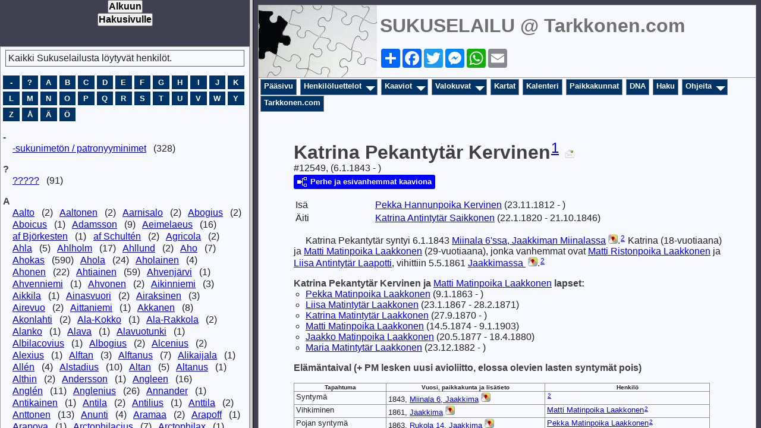

--- FILE ---
content_type: text/html
request_url: http://www.tarkkonen.com/sukuselailu/sukutaulut-o/p12549.htm
body_size: 3829
content:
<!DOCTYPE html>
<html data-site-title="SUKUSELAILU @ Tarkkonen.com" data-page-title="Katrina Pekantytär Kervinen ">
 <head>
 <meta charset="utf-8">
 <meta http-equiv="X-UA-Compatible" content="IE=edge">
 <meta name="viewport" content="width=device-width, initial-scale=1">
 <meta name="Generator" content="Second Site 8.3">
 <!-- PageSet: Person Pages -->
 <meta name="keywords" content="Sukututkimus Genealogia Esivanhemmat Jälkeläiset Historia Sukupuu Genealogy Ancestors Descendants History Family Tree Genealogi Förfader">
 <link rel="shortcut icon" href="favicon.ico">
 <link type="text/css" rel="stylesheet" href="layout4.css">
 <link type="text/css" rel="stylesheet" href="site.css">
 <script src="jquery.min.js"></script>
 <script src="scripts.js"></script>
 <script>ssFramer("ssmain");</script>
 <!--XSL Stylesheet: Narrative.xsl--><style>
        div.narr { margin-top:1em; }
        div.fams ul { margin-top:0; }
        div.fams div.narr { margin-left:1.5em; }
        div.ss-field-list { margin-top:1em; clear:both; }
      </style>
 <title>SUKUSELAILU @ Tarkkonen.com - Katrina Pekantytär Kervinen</title>
</head>

<body id="personpages">
  <div id="container">
    <div id="headerw"><div id="header"><h2>SUKUSELAILU @ Tarkkonen.com</h2><div id="subtitle"></div><h1>Katrina Pekantytär Kervinen</h1><div class="extrablock"><center> 

<!-- AddToAny BEGIN -->
<div class="a2a_kit a2a_kit_size_32 a2a_default_style">
<a class="a2a_dd" href="https://www.addtoany.com/share"></a>
<a class="a2a_button_facebook"></a>
<a class="a2a_button_twitter"></a>
<a class="a2a_button_facebook_messenger"></a>
<a class="a2a_button_whatsapp"></a>
<a class="a2a_button_email"></a>
</div>
<script async src="https://static.addtoany.com/menu/page.js"></script>
<!-- AddToAny END -->

</script></div>
<div class="stretch"></div></div></div>
    <div id="menubar"><ul class="menublock menubar"><li><a href="main.htm">Pääsivu</a></li><li class="hasmenu"><a href="ui192.htm">Henkilöluettelot</a><ul class="submenu submenu1"><li><a target="ssindex" href="surname_index.htm">Henkilöhakemisto</a></li><li><a target="ssindex" href="ui82.htm">Päivitetyt</a></li><li><a target="ssindex" href="ui109.htm">Etsitään valokuvaa</a></li><li><a target="ssindex" href="ui320.htm">Kysymyksiä</a></li><li><a target="ssindex" href="ui240.htm">Kertomuksia</a></li><li><a target="ssindex" href="ui230.htm">ProPatria-luettelo</a></li><li><a target="ssindex" href="ui229.htm">Jälkeläiskaavio tehty</a></li><li><a target="ssindex" href="ui93.htm">Esivanhempia</a></li></ul></li><li class="hasmenu"><a href="ui04.htm">Kaaviot</a><ul class="submenu submenu1"><li><a href="ui206.htm">Esivanhemmat</a></li><li><a href="ui204.htm">Jaakkiman sukuja</a></li><li><a href="ui207.htm">Kivennavan sukuja</a></li><li><a href="ui208.htm">Kokkolan msrk'n, Kälviän ja Lohtajan sukuja</a></li><li><a href="ui209.htm">Kuusamon ja Rovaniemen sukuja</a></li><li><a href="ui212.htm">Kainuun ja Savon sukuja</a></li><li><a href="ui284.htm">Muolaan sukuja</a></li><li><a href="ui214.htm">Parikkalan sukuja</a></li><li><a href="ui215.htm">Pudasjärven sukuja</a></li><li><a href="ui287.htm">Pyhäjärvi Vpl'n sukuja</a></li><li><a href="ui213.htm">Sakkola-Metsäpirtin sukuja</a></li><li><a href="ui211.htm">Valkjärven sukuja</a></li><li><a href="ui210.htm">Sursillin sukuja</a></li><li><a href="ui216.htm">Aikakaavioita</a></li></ul></li><li class="hasmenu"><a href="ui193.htm">Valokuvat</a><ul class="submenu submenu1"><li><a href="ui10.htm">Henkilökuvat</a></li><li><a href="ui150.htm">ProPatria - Sankarivainajat</a></li><li><a href="ui151.htm">Tunnettuja henkilöitä</a></li><li><a href="ui241.htm">Tapahtuma- ja ryhmäkuvat</a></li><li><a href="ui242.htm">Kuvia taloista ja paikoista</a></li><li><a href="ui243.htm">Karttakuvat</a></li><li><a href="ui318.htm">Kuvia lähde- ja lisätietokirjallisuudesta</a></li><li><a href="ui110.htm">Tunnistatko henkilöitä?</a></li><li><a href="ui316.htm">Ostetaan kirjoja</a></li><li><a href="ui348.htm">Myydään kirjoja</a></li></ul></li><li><a href="ui128.htm">Kartat</a></li><li><a href="ui127.htm">Kalenteri</a></li><li><a href="ui11.htm">Paikkakunnat</a></li><li><a href="ui153.htm">DNA</a></li><li><a href="ui140.htm">Haku</a></li><li class="hasmenu"><a href="ui231.htm">Ohjeita</a><ul class="submenu submenu1"><li><a href="ui78.htm">Ikonien selitykset</a></li><li><a href="ui234.htm">Tietojen lähettäminen</a></li><li><a href="ui232.htm">Tietojen julkaiseminen</a></li></ul></li><li><a target="_top" href="http://www.tarkkonen.com">Tarkkonen.com</a></li></ul><div class="stretch"></div></div>
    <div id="wrapper">
      <div id="contentw"><div id="content"><div class="itp" id="i12549">
<h2 class="sn sect-sn">Katrina Pekantyt&#228;r Kervinen<sup><a href="#c12549.1">1</a></sup> <a href="javascript:hemlink('petteri','tarkkonen.com');"><img alt="" class="icon" src="lisatietoay.jpg" width="16" height="16" title="Klikkaa t&#228;st&#228; jos haluat l&#228;hett&#228;&#228; t&#228;m&#228;n sivun henkil&#246;st&#228; lis&#228;tietoa, kommentteja tai kysymyksi&#228;."></a></h2>
<div class="sinfo sect-ls">#12549, (6.1.1843 - )</div>
<div class="sect-dp"><a class="dp-open dpo-both dpo-gf" href="i-p.htm?g=3&amp;p=12549"><div class="dp-open-icon"></div><span class="dp-open-text">Perhe ja esivanhemmat kaaviona</span></a></div>
<table class="grid ss-parents">
<tr><td class="g1 ss-label">Is&#228;</td><td class="g3"><a href="p12535.htm">Pekka Hannunpoika <span class="ns">Kervinen</span></a> (23.11.1812 - )</td></tr>
<tr><td class="g1 ss-label">&#196;iti</td><td class="g3"><a href="p12545.htm">Katrina Antintyt&#228;r <span class="ns">Saikkonen</span></a> (22.1.1820 - 21.10.1846)</td></tr>
</table>
<div class="narr">&#160;&#160;&#160;&#160;&#160;Katrina Pekantyt&#228;r syntyi 6.1.1843 <a href="pd13.htm#i508">Miinala 6'ssa, Jaakkiman Miinalassa</a><a class="msvlink" title="Avaa Google Mapsissa: Miinala 6'ssa, Jaakkiman Miinalassa" href="http://maps.google.com/?t=m&z=14&q=loc:61.548056+30.307222(Miinala+6%27ssa,+Miinalassa,+Jaakkiman)" target="_blank"><img class="mlicon" src="ml.png" alt=""></a>.<sup><a href="#c12549.2">2</a></sup> Katrina (18-vuotiaana) ja <a href="p28365.htm">Matti Matinpoika <span class="ns">Laakkonen</span></a> (29-vuotiaana), jonka vanhemmat ovat <a href="p12800.htm">Matti Ristonpoika <span class="ns">Laakkonen</span></a> ja <a href="p12801.htm">Liisa Antintyt&#228;r <span class="ns">Laapotti</span></a>, vihittiin 5.5.1861 <a href="pd24.htm#i722">Jaakkimassa </a><a class="msvlink" title="Avaa Google Mapsissa: Jaakkimassa " href="http://maps.google.com/?t=m&z=14&q=loc:61.527222+30.119722(Jaakkimassa)" target="_blank"><img class="mlicon" src="ml.png" alt=""></a>.<sup><a href="#c12549.2">2</a></sup></div>
<div class="fams">
<h3>Katrina Pekantyt&#228;r <span class="ns">Kervinen</span> ja <a href="p28365.htm">Matti Matinpoika <span class="ns">Laakkonen</span></a> lapset:</h3>
<ul>
<li><a href="p28366.htm">Pekka Matinpoika <span class="ns">Laakkonen</span></a> (9.1.1863 - )</li>
<li><a href="p28367.htm">Liisa Matintyt&#228;r <span class="ns">Laakkonen</span></a> (23.1.1867 - 28.2.1871)</li>
<li><a href="p28368.htm">Katrina Matintyt&#228;r <span class="ns">Laakkonen</span></a> (27.9.1870 - )</li>
<li><a href="p28364.htm">Matti Matinpoika <span class="ns">Laakkonen</span></a> (14.5.1874 - 9.1.1903)</li>
<li><a href="p28369.htm">Jaakko Matinpoika <span class="ns">Laakkonen</span></a> (20.5.1877 - 18.4.1880)</li>
<li><a href="p28370.htm">Maria Matintyt&#228;r <span class="ns">Laakkonen</span></a> (23.12.1882 - )</li>
</ul>
</div>
<div class="narr">
<div class="panel-tags panel-tags-inline panel-table " style="width:700px;clear:both;">
<h3 class="tg-heading">El&#228;m&#228;ntaival (+ PM lesken uusi avioliitto, elossa olevien lasten syntym&#228;t pois)</h3>
<table class="grid " style="width:700px"><thead><tr><th class="tphc">Tapahtuma</th><th class="tphc">Vuosi, paikkakunta ja lis&#228;tieto</th><th class="tphc">Henkil&#246;</th></tr></thead><tr><td class="tpdc tpdc1">Syntym&#228;</td><td class="tpdc tpdc2">1843, <a href="pd13.htm#i508">Miinala 6, Jaakkima</a><a class="msvlink" title="Avaa Google Mapsissa: Miinala 6, Jaakkima" href="http://maps.google.com/?t=m&z=14&q=loc:61.548056+30.307222(Miinala+6%27ssa,+Miinalassa,+Jaakkiman)" target="_blank"><img class="mlicon" src="ml.png" alt=""></a></td><td class="tpdc tpdc3"><sup><a href="#c12549.2">2</a></sup></td></tr><tr><td class="tpdc tpdc1">Vihkiminen</td><td class="tpdc tpdc2">1861, <a href="pd24.htm#i722">Jaakkima</a><a class="msvlink" title="Avaa Google Mapsissa: Jaakkima" href="http://maps.google.com/?t=m&z=14&q=loc:61.527222+30.119722(Jaakkimassa)" target="_blank"><img class="mlicon" src="ml.png" alt=""></a></td><td class="tpdc tpdc3"><a href="p28365.htm">Matti Matinpoika <span class="ns">Laakkonen</span></a><sup><a href="#c12549.2">2</a></sup></td></tr><tr><td class="tpdc tpdc1">Pojan syntym&#228;</td><td class="tpdc tpdc2">1863, <a href="pd22.htm#i670">Rukola 14, Jaakkima</a><a class="msvlink" title="Avaa Google Mapsissa: Rukola 14, Jaakkima" href="http://maps.google.com/?t=m&z=14&q=loc:61.525556+30.297778(Rukola+14%27ss%C3%A4,+Rukolassa,+Jaakkiman)" target="_blank"><img class="mlicon" src="ml.png" alt=""></a></td><td class="tpdc tpdc3"><a href="p28366.htm">Pekka Matinpoika <span class="ns">Laakkonen</span></a><sup><a href="#c12549.2">2</a></sup></td></tr><tr><td class="tpdc tpdc1">Tytt&#228;ren syntym&#228;</td><td class="tpdc tpdc2">1867, <a href="pd22.htm#i670">Rukola 14, Jaakkima</a><a class="msvlink" title="Avaa Google Mapsissa: Rukola 14, Jaakkima" href="http://maps.google.com/?t=m&z=14&q=loc:61.525556+30.297778(Rukola+14%27ss%C3%A4,+Rukolassa,+Jaakkiman)" target="_blank"><img class="mlicon" src="ml.png" alt=""></a></td><td class="tpdc tpdc3"><a href="p28367.htm">Liisa Matintyt&#228;r <span class="ns">Laakkonen</span></a><sup><a href="#c12549.2">2</a></sup></td></tr><tr><td class="tpdc tpdc1">Tytt&#228;ren syntym&#228;</td><td class="tpdc tpdc2">1870, <a href="pd22.htm#i670">Rukola 14, Jaakkima</a><a class="msvlink" title="Avaa Google Mapsissa: Rukola 14, Jaakkima" href="http://maps.google.com/?t=m&z=14&q=loc:61.525556+30.297778(Rukola+14%27ss%C3%A4,+Rukolassa,+Jaakkiman)" target="_blank"><img class="mlicon" src="ml.png" alt=""></a></td><td class="tpdc tpdc3"><a href="p28368.htm">Katrina Matintyt&#228;r <span class="ns">Laakkonen</span></a><sup><a href="#c12549.2">2</a></sup></td></tr><tr><td class="tpdc tpdc1">Pojan syntym&#228;</td><td class="tpdc tpdc2">1874, <a href="pd22.htm#i670">Rukola 14, Jaakkima</a><a class="msvlink" title="Avaa Google Mapsissa: Rukola 14, Jaakkima" href="http://maps.google.com/?t=m&z=14&q=loc:61.525556+30.297778(Rukola+14%27ss%C3%A4,+Rukolassa,+Jaakkiman)" target="_blank"><img class="mlicon" src="ml.png" alt=""></a></td><td class="tpdc tpdc3"><a href="p28364.htm">Matti Matinpoika <span class="ns">Laakkonen</span></a><sup><a href="#c12549.2">2</a></sup></td></tr><tr><td class="tpdc tpdc1">Pojan syntym&#228;</td><td class="tpdc tpdc2">1877, <a href="pd22.htm#i670">Rukola 14, Jaakkima</a><a class="msvlink" title="Avaa Google Mapsissa: Rukola 14, Jaakkima" href="http://maps.google.com/?t=m&z=14&q=loc:61.525556+30.297778(Rukola+14%27ss%C3%A4,+Rukolassa,+Jaakkiman)" target="_blank"><img class="mlicon" src="ml.png" alt=""></a></td><td class="tpdc tpdc3"><a href="p28369.htm">Jaakko Matinpoika <span class="ns">Laakkonen</span></a><sup><a href="#c12549.2">2</a></sup></td></tr><tr><td class="tpdc tpdc1">Tytt&#228;ren syntym&#228;</td><td class="tpdc tpdc2">1882, <a href="pd22.htm#i670">Rukola 14, Jaakkima</a><a class="msvlink" title="Avaa Google Mapsissa: Rukola 14, Jaakkima" href="http://maps.google.com/?t=m&z=14&q=loc:61.525556+30.297778(Rukola+14%27ss%C3%A4,+Rukolassa,+Jaakkiman)" target="_blank"><img class="mlicon" src="ml.png" alt=""></a></td><td class="tpdc tpdc3"><a href="p28370.htm">Maria Matintyt&#228;r <span class="ns">Laakkonen</span></a><sup><a href="#c12549.2">2</a></sup></td></tr></table>
</div>
</div>
<div class="ss-field-list">
<dl class="list-cm"><dt class="ss-label list-cm-label">H&#228;n esiintyy kaavioissa:</dt><dd class="list-cm-value"><a href="ui27.htm#a888">Erasmus Kiiski (n.1671 - 1735) j&#228;lkel&#228;isi&#228;</a><br><a href="ui39.htm#a2422">Simo Simonpoika Sinkkonen (n.1669 - 1739) j&#228;lkel&#228;isi&#228;</a><br><a href="ui31.htm#a157">Antti L&#228;tti (arv.n.1675 - ) j&#228;lkel&#228;isi&#228;</a></dd></dl>
</div>
<div class="cits sect-cs">
<h3>Viitteet: Lähteet ja lisätiedot sekä kirjallisuus (Linkkien avaus: Klikkaa oikealla hiirellä ja valitse "Avaa uudessa ikkunassa"  TAI  <a href="http://www.tarkkonen.com/toimimattomat_linkit.html" target="_blank">Ohje käytöstä tai jos linkki ei toimi</a> )</h3>
<ol>
<li id="c12549.1">[<a href="s1.htm#s143">S143</a>] Mikrofilmatut/kuvatut kirkonkirjat: Jaakkiman rippikirjat  1846-1859,VA117,s.208,  1857-1867,VA145,s.327  ja  1890-99,s.399 (114 LSKA JAA IAa27)  sek&#228;  Jaakkiman lastenkirjat  1835-1861,VA171,s.316,  1863-72,s.327 (406 LSKA JAA IAb5),  1873-80,s.328 (420 LSKA JAA IAb7)  ja  1881-90,s.452 (436 LSKA JAA IAb9).</li>
<li id="c12549.2">[<a href="s1.htm#s62">S62</a>] Suomen Sukututkimusseura ja Suomen Sukutietotekniikka ry. HISKI-projekti Internetiss&#228;.</li>
</ol>
</div>
<div class="ss-field-list">
<div class="field-le"><span class="ss-label field-le-label">Tietoja on muokattu viimeksi=</span><span class="field-le-value">31.5.2011</span></div>
</div>
</div>
&nbsp;</div></div>
    </div>
    <div id="sidebarw"><div id="sidebar"></div></div>
    <div id="extraw"><div id="extra"></div></div>
    <div id="footerw"><div id="footer"><div id="compiler">Koonnut / palaute: <a href="JavaScript:hemlink('petteri','tarkkonen.com');">Petteri Tarkkonen</a></div>Päivitetty 29.8.2025 klo 13:29:20; 33 571 henkilöä<div id="credit">Page created by <a href="http://www.JohnCardinal.com/">John Cardinal's</a> <a href="https://www.secondsite8.com/">Second Site</a>  v8.03. &nbsp;|&nbsp; Sivun suunnittelu <a href="http://www.johncardinal.com">John Cardinal</a> Jeremy D:n idean pohjalta.</div></div></div>
    <div class="stretch"></div>
  </div>
</body></html>

--- FILE ---
content_type: text/html
request_url: http://www.tarkkonen.com/sukuselailu/sukutaulut-o/index.htm?ssmain=p12549.htm;
body_size: 389
content:
<!DOCTYPE html PUBLIC "-//W3C//DTD HTML 4.01 Frameset//EN" "http://www.w3.org/TR/html4/frameset.dtd">
<html>
 <head>
 <meta charset="utf-8">
 <meta http-equiv="X-UA-Compatible" content="IE=edge">
 <meta name="viewport" content="width=device-width, initial-scale=1">
 <meta name="Generator" content="Second Site 8.3">
 <link rel="shortcut icon" href="favicon.ico">
 <script src="frameset.js"></script>
 <title>SUKUSELAILU @ Tarkkonen.com</title>
</head>

<frameset cols="420, *">
 <frame name="ssindex" src="surname_index.htm">
 <frame name="ssmain" src="main.htm">
</frameset>
</html>

--- FILE ---
content_type: text/html
request_url: http://www.tarkkonen.com/sukuselailu/sukutaulut-o/surname_index.htm
body_size: 19370
content:
<!DOCTYPE html>
<html data-site-title="SUKUSELAILU @ Tarkkonen.com" data-page-title="Henkilöhakemisto ">
 <head>
 <meta charset="utf-8">
 <meta http-equiv="X-UA-Compatible" content="IE=edge">
 <meta name="viewport" content="width=device-width, initial-scale=1">
 <meta name="Generator" content="Second Site 8.3">
 <!-- PageSet: Surname Index -->
 <link rel="shortcut icon" href="favicon.ico">
 <link type="text/css" rel="stylesheet" href="layout2.css">
 <link type="text/css" rel="stylesheet" href="site.css">
 <script src="jquery.min.js"></script>
 <script src="scripts.js"></script>
 <script>ssFramer("ssindex");</script>
<head>
<style type="text/css">
.style9 {
	font-weight: bold;
	font-size: medium;
}
</style>
</head>

<center>
<FORM METHOD="LINK" target="ssmain" ACTION="http://www.tarkkonen.com/sukuselailu/sukutaulut-o/main.htm">
	<strong>
<INPUT TYPE="submit" VALUE="Alkuun" class="style9"></strong>
</FORM></center>

<center>
<FORM METHOD="LINK" target="ssmain" ACTION="ui140.htm">
	<strong>
<INPUT TYPE="submit" VALUE="Hakusivulle" class="style9"></strong>
<p>&nbsp;</p>
</FORM></center> <title>SUKUSELAILU @ Tarkkonen.com - Henkilöhakemisto</title>
</head>

<body id="surnameindex">
  <div id="container">
    
    <div id="wrapper">
      <div id="contentw"><div id="content"><div id="pagedesc">Kaikki Sukuselailusta löytyvät henkilöt.</div><div id="charindex"><a href="#ci45">-</a><a href="#ci63">?</a><a href="#ci65">A</a><a href="#ci66">B</a><a href="#ci67">C</a><a href="#ci68">D</a><a href="#ci69">E</a><a href="#ci70">F</a><a href="#ci71">G</a><a href="#ci72">H</a><a href="#ci73">I</a><a href="#ci74">J</a><a href="#ci75">K</a><a href="#ci76">L</a><a href="#ci77">M</a><a href="#ci78">N</a><a href="#ci79">O</a><a href="#ci80">P</a><a href="#ci81">Q</a><a href="#ci82">R</a><a href="#ci83">S</a><a href="#ci84">T</a><a href="#ci85">U</a><a href="#ci86">V</a><a href="#ci87">W</a><a href="#ci89">Y</a><a href="#ci90">Z</a><a href="#ci197">Å</a><a href="#ci196">Ä</a><a href="#ci214">Ö</a><div class="stretch"></div></div>
<dl class="surnames surnamescount">
<dt id="ci45">-</dt><dd><div><a href="i1.htm#s1">-sukunimetön / patronyyminimet</a><var>(328)</var>
</div></dd><dt id="ci63">?</dt><dd><div><a href="i1.htm#s2">?????</a><var>(91)</var>
</div></dd><dt id="ci65">A</dt><dd><div><a href="i2.htm#s3">Aalto</a><var>(2)</var>
<a href="i2.htm#s4">Aaltonen</a><var>(2)</var>
<a href="i2.htm#s5">Aarnisalo</a><var>(2)</var>
<a href="i2.htm#s6">Abogius</a><var>(2)</var>
<a href="i2.htm#s7">Aboicus</a><var>(1)</var>
<a href="i2.htm#s8">Adamsson</a><var>(9)</var>
<a href="i2.htm#s9">Aeimelaeus</a><var>(16)</var>
<a href="i2.htm#s10">af Björkesten</a><var>(1)</var>
<a href="i2.htm#s11">af Schultén</a><var>(2)</var>
<a href="i2.htm#s12">Agricola</a><var>(2)</var>
<a href="i2.htm#s13">Ahla</a><var>(5)</var>
<a href="i2.htm#s14">Ahlholm</a><var>(17)</var>
<a href="i2.htm#s15">Ahllund</a><var>(2)</var>
<a href="i2.htm#s16">Aho</a><var>(7)</var>
<a href="i2.htm#s17">Ahokas</a><var>(590)</var>
<a href="i3.htm#s18">Ahola</a><var>(24)</var>
<a href="i3.htm#s19">Aholainen</a><var>(4)</var>
<a href="i3.htm#s20">Ahonen</a><var>(22)</var>
<a href="i3.htm#s21">Ahtiainen</a><var>(59)</var>
<a href="i4.htm#s22">Ahvenjärvi</a><var>(1)</var>
<a href="i4.htm#s23">Ahvenniemi</a><var>(1)</var>
<a href="i4.htm#s24">Ahvonen</a><var>(2)</var>
<a href="i4.htm#s25">Aikinniemi</a><var>(3)</var>
<a href="i4.htm#s26">Aikkila</a><var>(1)</var>
<a href="i4.htm#s27">Ainasvuori</a><var>(2)</var>
<a href="i4.htm#s28">Airaksinen</a><var>(3)</var>
<a href="i4.htm#s29">Airevuo</a><var>(2)</var>
<a href="i4.htm#s30">Aittaniemi</a><var>(1)</var>
<a href="i4.htm#s31">Akkanen</a><var>(8)</var>
<a href="i4.htm#s32">Akonlahti</a><var>(2)</var>
<a href="i4.htm#s33">Ala-Kokko</a><var>(1)</var>
<a href="i4.htm#s34">Ala-Rakkola</a><var>(2)</var>
<a href="i4.htm#s35">Alanko</a><var>(1)</var>
<a href="i4.htm#s36">Alava</a><var>(1)</var>
<a href="i4.htm#s37">Alavuotunki</a><var>(1)</var>
<a href="i4.htm#s38">Albilacovius</a><var>(1)</var>
<a href="i4.htm#s39">Albogius</a><var>(2)</var>
<a href="i4.htm#s40">Alcenius</a><var>(2)</var>
<a href="i4.htm#s41">Alexius</a><var>(1)</var>
<a href="i4.htm#s42">Alftan</a><var>(3)</var>
<a href="i4.htm#s43">Alftanus</a><var>(7)</var>
<a href="i4.htm#s44">Alikaijala</a><var>(1)</var>
<a href="i4.htm#s45">Allén</a><var>(4)</var>
<a href="i4.htm#s46">Alstadius</a><var>(10)</var>
<a href="i4.htm#s47">Altan</a><var>(5)</var>
<a href="i4.htm#s48">Altanus</a><var>(1)</var>
<a href="i4.htm#s49">Althin</a><var>(2)</var>
<a href="i4.htm#s50">Andersson</a><var>(1)</var>
<a href="i4.htm#s51">Angleen</a><var>(16)</var>
<a href="i4.htm#s52">Anglén</a><var>(11)</var>
<a href="i4.htm#s53">Anglenius</a><var>(26)</var>
<a href="i4.htm#s54">Annander</a><var>(1)</var>
<a href="i4.htm#s55">Antikainen</a><var>(1)</var>
<a href="i4.htm#s56">Antila</a><var>(2)</var>
<a href="i4.htm#s57">Antilius</a><var>(1)</var>
<a href="i4.htm#s58">Anttila</a><var>(2)</var>
<a href="i4.htm#s59">Anttonen</a><var>(13)</var>
<a href="i4.htm#s60">Anunti</a><var>(4)</var>
<a href="i4.htm#s61">Aramaa</a><var>(2)</var>
<a href="i4.htm#s62">Arapoff</a><var>(1)</var>
<a href="i4.htm#s63">Arapova</a><var>(1)</var>
<a href="i4.htm#s64">Arctophilacius</a><var>(7)</var>
<a href="i4.htm#s65">Arctophilax</a><var>(1)</var>
<a href="i4.htm#s66">Argillander</a><var>(2)</var>
<a href="i4.htm#s67">Arolin</a><var>(1)</var>
<a href="i4.htm#s68">Arponen</a><var>(29)</var>
<a href="i4.htm#s69">Arpré</a><var>(38)</var>
<a href="i4.htm#s70">Arvedson</a><var>(1)</var>
<a href="i4.htm#s71">Arvolander</a><var>(1)</var>
<a href="i4.htm#s72">Arwidsson</a><var>(2)</var>
<a href="i4.htm#s73">Asikainen</a><var>(9)</var>
<a href="i4.htm#s74">Aspegren</a><var>(3)</var>
<a href="i4.htm#s75">Asproth</a><var>(2)</var>
<a href="i4.htm#s76">Astikainen</a><var>(1)</var>
<a href="i4.htm#s77">Asujanmaa</a><var>(1)</var>
<a href="i4.htm#s78">Autio</a><var>(2)</var>
<a href="i4.htm#s79">Axeen</a><var>(1)</var>
</div></dd><dt id="ci66">B</dt><dd><div><a href="i4.htm#s80">Bachster</a><var>(1)</var>
<a href="i4.htm#s81">Backman</a><var>(16)</var>
<a href="i4.htm#s82">Balckholm</a><var>(1)</var>
<a href="i4.htm#s83">Barck</a><var>(13)</var>
<a href="i4.htm#s84">Bastubacka</a><var>(2)</var>
<a href="i4.htm#s85">Baxter</a><var>(1)</var>
<a href="i4.htm#s86">Beck-Friis</a><var>(3)</var>
<a href="i4.htm#s87">Behmiläinen</a><var>(1)</var>
<a href="i4.htm#s88">Beijer</a><var>(1)</var>
<a href="i4.htm#s89">Below</a><var>(1)</var>
<a href="i4.htm#s90">Berg</a><var>(8)</var>
<a href="i4.htm#s91">Bergbom</a><var>(19)</var>
<a href="i4.htm#s92">Bergh</a><var>(24)</var>
<a href="i4.htm#s93">Bergman</a><var>(29)</var>
<a href="i4.htm#s94">Bergström</a><var>(1)</var>
<a href="i4.htm#s95">Bergudd</a><var>(2)</var>
<a href="i4.htm#s96">Berner</a><var>(1)</var>
<a href="i4.htm#s97">Bernz</a><var>(2)</var>
<a href="i5.htm#s98">Bersan</a><var>(1)</var>
<a href="i5.htm#s99">Bister</a><var>(12)</var>
<a href="i5.htm#s100">Biörn</a><var>(4)</var>
<a href="i5.htm#s101">Biörneburgensis</a><var>(1)</var>
<a href="i5.htm#s102">Björkbacka</a><var>(4)</var>
<a href="i5.htm#s103">Björkstén</a><var>(18)</var>
<a href="i5.htm#s104">Björn</a><var>(2)</var>
<a href="i5.htm#s105">Björnström</a><var>(2)</var>
<a href="i5.htm#s106">Blom</a><var>(1)</var>
<a href="i5.htm#s107">Blomqvist</a><var>(1)</var>
<a href="i5.htm#s108">Blomster</a><var>(2)</var>
<a href="i5.htm#s109">Blumerus</a><var>(2)</var>
<a href="i5.htm#s110">Bochmöller</a><var>(8)</var>
<a href="i5.htm#s111">Bock</a><var>(2)</var>
<a href="i5.htm#s112">Boehm</a><var>(4)</var>
<a href="i5.htm#s113">Bogman</a><var>(7)</var>
<a href="i5.htm#s114">Bohm</a><var>(26)</var>
<a href="i5.htm#s115">Boije</a><var>(1)</var>
<a href="i5.htm#s116">Boisman</a><var>(2)</var>
<a href="i5.htm#s117">Bolling</a><var>(1)</var>
<a href="i5.htm#s118">Bom</a><var>(1)</var>
<a href="i5.htm#s119">Bonelius</a><var>(15)</var>
<a href="i5.htm#s120">Bonell</a><var>(1)</var>
<a href="i5.htm#s121">Bonerus</a><var>(1)</var>
<a href="i5.htm#s122">Bonge</a><var>(14)</var>
<a href="i5.htm#s123">Boom</a><var>(2)</var>
<a href="i5.htm#s124">Borg</a><var>(38)</var>
<a href="i5.htm#s125">Borgh</a><var>(2)</var>
<a href="i5.htm#s126">Borgoensis</a><var>(2)</var>
<a href="i5.htm#s127">Borgstadius</a><var>(1)</var>
<a href="i5.htm#s128">Bostadius</a><var>(1)</var>
<a href="i5.htm#s129">Bothniensis</a><var>(1)</var>
<a href="i5.htm#s130">Bragge</a><var>(2)</var>
<a href="i5.htm#s131">Brandtell</a><var>(3)</var>
<a href="i5.htm#s132">Bratt</a><var>(2)</var>
<a href="i5.htm#s133">Brax</a><var>(5)</var>
<a href="i5.htm#s134">Braxen</a><var>(1)</var>
<a href="i5.htm#s135">Brengentoff</a><var>(1)</var>
<a href="i5.htm#s136">Brenner</a><var>(13)</var>
<a href="i5.htm#s137">Brennerus</a><var>(36)</var>
<a href="i5.htm#s138">Brochius</a><var>(6)</var>
<a href="i5.htm#s139">Brofeldt</a><var>(23)</var>
<a href="i5.htm#s140">Brusibacka</a><var>(1)</var>
<a href="i5.htm#s141">Bränholm</a><var>(1)</var>
<a href="i5.htm#s142">Bröms</a><var>(1)</var>
<a href="i5.htm#s143">Bulich</a><var>(1)</var>
<a href="i5.htm#s144">Buller</a><var>(1)</var>
<a href="i5.htm#s145">Bullich</a><var>(1)</var>
<a href="i5.htm#s146">Burman</a><var>(1)</var>
<a href="i5.htm#s147">Busch</a><var>(2)</var>
<a href="i5.htm#s148">Bylow</a><var>(1)</var>
<a href="i5.htm#s149">Bäck</a><var>(12)</var>
<a href="i5.htm#s150">Bäckman</a><var>(19)</var>
<a href="i5.htm#s151">Bärn</a><var>(2)</var>
<a href="i5.htm#s152">Böckelman</a><var>(2)</var>
<a href="i5.htm#s153">Böhm</a><var>(4)</var>
</div></dd><dt id="ci67">C</dt><dd><div><a href="i5.htm#s154">Cajan</a><var>(11)</var>
<a href="i5.htm#s155">Cajanus</a><var>(118)</var>
<a href="i6.htm#s156">Calajockius</a><var>(1)</var>
<a href="i6.htm#s157">Calajokiensis</a><var>(1)</var>
<a href="i6.htm#s158">Calamnius</a><var>(84)</var>
<a href="i6.htm#s159">Calicius</a><var>(3)</var>
<a href="i6.htm#s160">Callia</a><var>(1)</var>
<a href="i6.htm#s161">Cameron</a><var>(4)</var>
<a href="i6.htm#s162">Candelberg</a><var>(6)</var>
<a href="i6.htm#s163">Carlander</a><var>(8)</var>
<a href="i6.htm#s164">Carlenius</a><var>(1)</var>
<a href="i6.htm#s165">Carlman</a><var>(3)</var>
<a href="i6.htm#s166">Carlsberg</a><var>(1)</var>
<a href="i6.htm#s167">Carmitz</a><var>(1)</var>
<a href="i6.htm#s168">Castreen</a><var>(3)</var>
<a href="i6.htm#s169">Castrén</a><var>(42)</var>
<a href="i6.htm#s170">Cermann</a><var>(1)</var>
<a href="i6.htm#s171">Choraeus</a><var>(12)</var>
<a href="i6.htm#s172">Chydenius</a><var>(5)</var>
<a href="i6.htm#s173">Clodt von Jürgensburg</a><var>(1)</var>
<a href="i6.htm#s174">Cofall</a><var>(6)</var>
<a href="i6.htm#s175">Collin</a><var>(4)</var>
<a href="i6.htm#s176">Columbus</a><var>(1)</var>
<a href="i6.htm#s177">Corte</a><var>(8)</var>
<a href="i6.htm#s178">Corvinus</a><var>(1)</var>
<a href="i6.htm#s179">Costiander</a><var>(4)</var>
<a href="i6.htm#s180">Cronbäck</a><var>(5)</var>
<a href="i6.htm#s181">Crunovius</a><var>(1)</var>
<a href="i6.htm#s182">Cunelius</a><var>(1)</var>
<a href="i6.htm#s183">Curnovius</a><var>(1)</var>
<a href="i6.htm#s184">Curtelius</a><var>(1)</var>
</div></dd><dt id="ci68">D</dt><dd><div><a href="i6.htm#s185">Dahlbäck</a><var>(3)</var>
<a href="i6.htm#s186">Dahlman</a><var>(1)</var>
<a href="i6.htm#s187">Dalton</a><var>(1)</var>
<a href="i6.htm#s188">Damske</a><var>(1)</var>
<a href="i6.htm#s189">Damskägg</a><var>(2)</var>
<a href="i6.htm#s190">Dauers</a><var>(1)</var>
<a href="i6.htm#s191">Drake</a><var>(2)</var>
<a href="i6.htm#s192">Durchman</a><var>(17)</var>
<a href="i6.htm#s193">Duvel</a><var>(3)</var>
</div></dd><dt id="ci69">E</dt><dd><div><a href="i6.htm#s194">Edhner</a><var>(1)</var>
<a href="i6.htm#s195">Eerikäinen</a><var>(5)</var>
<a href="i6.htm#s196">Eeva</a><var>(461)</var>
<a href="i7.htm#s197">Eichman</a><var>(4)</var>
<a href="i7.htm#s198">Eichmann</a><var>(2)</var>
<a href="i7.htm#s199">Eivola</a><var>(2)</var>
<a href="i7.htm#s200">Ekenbom</a><var>(3)</var>
<a href="i7.htm#s201">Eklund</a><var>(3)</var>
<a href="i7.htm#s202">Ekonen</a><var>(1)</var>
<a href="i7.htm#s203">Eksymä</a><var>(1)</var>
<a href="i7.htm#s204">Eld</a><var>(1)</var>
<a href="i7.htm#s205">Elfgren</a><var>(7)</var>
<a href="i8.htm#s206">Elfving</a><var>(16)</var>
<a href="i8.htm#s207">Elingius</a><var>(2)</var>
<a href="i8.htm#s208">Ellonen</a><var>(2)</var>
<a href="i8.htm#s209">Elo</a><var>(1)</var>
<a href="i8.htm#s210">Elsinen</a><var>(2)</var>
<a href="i8.htm#s211">Eneqvist</a><var>(4)</var>
<a href="i8.htm#s212">Enkenberg</a><var>(34)</var>
<a href="i8.htm#s213">Enojärvi</a><var>(1)</var>
<a href="i8.htm#s214">Enqvist</a><var>(20)</var>
<a href="i8.htm#s215">Enroth</a><var>(1)</var>
<a href="i8.htm#s216">Eronen</a><var>(4)</var>
<a href="i8.htm#s217">Ervast</a><var>(1)</var>
<a href="i8.htm#s218">Ervasti</a><var>(2)</var>
<a href="i8.htm#s219">Eskelinen</a><var>(3)</var>
<a href="i8.htm#s220">Esperi</a><var>(3)</var>
<a href="i8.htm#s221">Estlander</a><var>(2)</var>
<a href="i8.htm#s222">Everi</a><var>(1)</var>
</div></dd><dt id="ci70">F</dt><dd><div><a href="i8.htm#s223">Fabritius</a><var>(2)</var>
<a href="i8.htm#s224">Fagervijk</a><var>(9)</var>
<a href="i8.htm#s225">Fagervik</a><var>(1)</var>
<a href="i8.htm#s226">Falander</a><var>(27)</var>
<a href="i8.htm#s227">Falk</a><var>(6)</var>
<a href="i8.htm#s228">Fant</a><var>(11)</var>
<a href="i8.htm#s229">Fellman</a><var>(15)</var>
<a href="i8.htm#s230">Fernbom</a><var>(1)</var>
<a href="i8.htm#s231">Ficke</a><var>(2)</var>
<a href="i8.htm#s232">Filippov</a><var>(1)</var>
<a href="i8.htm#s233">Filpus</a><var>(15)</var>
<a href="i8.htm#s234">Finckenberg</a><var>(2)</var>
<a href="i8.htm#s235">Finnilä</a><var>(2)</var>
<a href="i8.htm#s236">Fjellström</a><var>(2)</var>
<a href="i8.htm#s237">Fjidorow</a><var>(1)</var>
<a href="i8.htm#s238">Fjällström</a><var>(1)</var>
<a href="i8.htm#s239">Flamenius</a><var>(1)</var>
<a href="i8.htm#s240">Flinck</a><var>(2)</var>
<a href="i8.htm#s241">Flinkman</a><var>(1)</var>
<a href="i8.htm#s242">Florin</a><var>(10)</var>
<a href="i8.htm#s243">Florinus</a><var>(4)</var>
<a href="i8.htm#s244">Flöger</a><var>(1)</var>
<a href="i8.htm#s245">Forbus</a><var>(60)</var>
<a href="i8.htm#s246">Fordell</a><var>(10)</var>
<a href="i8.htm#s247">Forsbäck</a><var>(1)</var>
<a href="i8.htm#s248">Forselius</a><var>(18)</var>
<a href="i8.htm#s249">Forsell</a><var>(1)</var>
<a href="i8.htm#s250">Forsenius</a><var>(2)</var>
<a href="i8.htm#s251">Forsman</a><var>(11)</var>
<a href="i8.htm#s252">Forsström</a><var>(5)</var>
<a href="i8.htm#s253">Fortelius</a><var>(11)</var>
<a href="i8.htm#s254">Fortell</a><var>(1)</var>
<a href="i8.htm#s255">Forthelius</a><var>(1)</var>
<a href="i8.htm#s256">Foudila</a><var>(1)</var>
<a href="i8.htm#s257">Franseen</a><var>(10)</var>
<a href="i8.htm#s258">Franselius</a><var>(1)</var>
<a href="i8.htm#s259">Franzén</a><var>(20)</var>
<a href="i8.htm#s260">Freitag</a><var>(2)</var>
<a href="i8.htm#s261">Frese</a><var>(1)</var>
<a href="i8.htm#s262">Friman</a><var>(1)</var>
<a href="i8.htm#s263">Frisius</a><var>(1)</var>
<a href="i8.htm#s264">Froster/Frostér</a><var>(2)</var>
<a href="i8.htm#s265">Frosterus</a><var>(50)</var>
<a href="i9.htm#s266">Frälss</a><var>(1)</var>
<a href="i9.htm#s267">Fuller</a><var>(1)</var>
<a href="i9.htm#s268">Fyhr</a><var>(1)</var>
</div></dd><dt id="ci71">G</dt><dd><div><a href="i9.htm#s269">Gaddelius</a><var>(1)</var>
<a href="i9.htm#s270">Gagge</a><var>(2)</var>
<a href="i9.htm#s271">Galle</a><var>(4)</var>
<a href="i9.htm#s272">Gallus</a><var>(6)</var>
<a href="i9.htm#s273">Gammal</a><var>(19)</var>
<a href="i9.htm#s274">Gamman</a><var>(1)</var>
<a href="i9.htm#s275">Ganander</a><var>(2)</var>
<a href="i9.htm#s276">Gardemeister</a><var>(4)</var>
<a href="i9.htm#s277">Garvolius</a><var>(7)</var>
<a href="i9.htm#s278">Gebauer</a><var>(1)</var>
<a href="i9.htm#s279">Gehör</a><var>(1)</var>
<a href="i9.htm#s280">Gerdt</a><var>(1)</var>
<a href="i9.htm#s281">Gestricius</a><var>(2)</var>
<a href="i9.htm#s282">Gevaliensis</a><var>(1)</var>
<a href="i9.htm#s283">Gezelius</a><var>(11)</var>
<a href="i9.htm#s284">Girs</a><var>(1)</var>
<a href="i9.htm#s285">Gisselkors</a><var>(11)</var>
<a href="i9.htm#s286">Gorick</a><var>(2)</var>
<a href="i9.htm#s287">Gottskalk</a><var>(1)</var>
<a href="i9.htm#s288">Gram</a><var>(1)</var>
<a href="i9.htm#s289">Gran</a><var>(2)</var>
<a href="i9.htm#s290">Granberg</a><var>(43)</var>
<a href="i9.htm#s291">Grandelius</a><var>(3)</var>
<a href="i9.htm#s292">Grandell</a><var>(4)</var>
<a href="i9.htm#s293">Granqvist</a><var>(9)</var>
<a href="i9.htm#s294">Granroth</a><var>(104)</var>
<a href="i9.htm#s295">Grape</a><var>(2)</var>
<a href="i9.htm#s296">Groen</a><var>(15)</var>
<a href="i9.htm#s297">Groenqvist</a><var>(1)</var>
<a href="i9.htm#s298">Groop</a><var>(1)</var>
<a href="i9.htm#s299">Groot</a><var>(2)</var>
<a href="i9.htm#s300">Groth</a><var>(2)</var>
<a href="i9.htm#s301">Grupp</a><var>(1)</var>
<a href="i9.htm#s302">Grå</a><var>(1)</var>
<a href="i9.htm#s303">Gråsten</a><var>(1)</var>
<a href="i9.htm#s304">Grönlund</a><var>(1)</var>
<a href="i9.htm#s305">Gröön</a><var>(2)</var>
<a href="i9.htm#s306">Guldsmed</a><var>(1)</var>
<a href="i9.htm#s307">Gumse</a><var>(35)</var>
<a href="i9.htm#s308">Gyllenberg</a><var>(24)</var>
</div></dd><dt id="ci72">H</dt><dd><div><a href="i9.htm#s309">Haajanen</a><var>(2)</var>
<a href="i9.htm#s310">Haakana</a><var>(262)</var>
<a href="i10.htm#s311">Haanpää</a><var>(1)</var>
<a href="i10.htm#s312">Haapaluoma</a><var>(2)</var>
<a href="i10.htm#s313">Haapoja</a><var>(2)</var>
<a href="i10.htm#s314">Haapsaari</a><var>(66)</var>
<a href="i10.htm#s315">Haarala</a><var>(5)</var>
<a href="i10.htm#s316">Haartman</a><var>(6)</var>
<a href="i10.htm#s317">Haasto</a><var>(3)</var>
<a href="i10.htm#s318">Haatainen</a><var>(3)</var>
<a href="i10.htm#s319">Haataja</a><var>(10)</var>
<a href="i10.htm#s320">Haatanen</a><var>(3)</var>
<a href="i10.htm#s321">Hagelberg</a><var>(1)</var>
<a href="i10.htm#s322">Hagert</a><var>(2)</var>
<a href="i10.htm#s323">Haikonen</a><var>(4)</var>
<a href="i10.htm#s324">Haiminen</a><var>(53)</var>
<a href="i11.htm#s325">Hakkarainen</a><var>(7)</var>
<a href="i11.htm#s326">Hakomäki</a><var>(2)</var>
<a href="i11.htm#s327">Halicoensis</a><var>(1)</var>
<a href="i11.htm#s328">Halonen</a><var>(386)</var>
<a href="i12.htm#s329">Haltunen</a><var>(1)</var>
<a href="i12.htm#s330">Halvari</a><var>(1)</var>
<a href="i12.htm#s331">Hamanen</a><var>(1)</var>
<a href="i12.htm#s332">Hammar</a><var>(9)</var>
<a href="i12.htm#s333">Hamunen</a><var>(2)</var>
<a href="i12.htm#s334">Hamutta</a><var>(1)</var>
<a href="i12.htm#s335">Hannila</a><var>(17)</var>
<a href="i12.htm#s336">Hannonen</a><var>(52)</var>
<a href="i12.htm#s337">Hannukainen</a><var>(1)</var>
<a href="i12.htm#s338">Hanski</a><var>(5)</var>
<a href="i12.htm#s339">Harju</a><var>(2)</var>
<a href="i12.htm#s340">Harmanen</a><var>(3)</var>
<a href="i12.htm#s341">Harsia</a><var>(20)</var>
<a href="i12.htm#s342">Harsonen</a><var>(1)</var>
<a href="i12.htm#s343">Hartikainen</a><var>(10)</var>
<a href="i12.htm#s344">Hartikka</a><var>(1)</var>
<a href="i12.htm#s345">Hartin</a><var>(7)</var>
<a href="i12.htm#s346">Hartlin</a><var>(1)</var>
<a href="i12.htm#s347">Harvonen</a><var>(2)</var>
<a href="i12.htm#s348">Hasanen</a><var>(2)</var>
<a href="i12.htm#s349">Hasselqvist</a><var>(1)</var>
<a href="i12.htm#s350">Hassinen</a><var>(1)</var>
<a href="i12.htm#s351">Hasso</a><var>(9)</var>
<a href="i12.htm#s352">Hatakka</a><var>(48)</var>
<a href="i12.htm#s353">Hatunen</a><var>(4)</var>
<a href="i12.htm#s354">Hauhtonen</a><var>(7)</var>
<a href="i12.htm#s355">Haukiniemi</a><var>(2)</var>
<a href="i12.htm#s356">Hauru</a><var>(1)</var>
<a href="i12.htm#s357">Hautaniemi</a><var>(1)</var>
<a href="i12.htm#s358">Havukainen</a><var>(1)</var>
<a href="i12.htm#s359">Hedberg</a><var>(4)</var>
<a href="i12.htm#s360">Hedman</a><var>(2)</var>
<a href="i12.htm#s361">Hedraeus</a><var>(5)</var>
<a href="i12.htm#s362">Heiculo</a><var>(1)</var>
<a href="i12.htm#s363">Heikkanen</a><var>(1)</var>
<a href="i12.htm#s364">Heikkilä</a><var>(15)</var>
<a href="i12.htm#s365">Heikkinen</a><var>(38)</var>
<a href="i12.htm#s366">Heikkiniemi</a><var>(1)</var>
<a href="i12.htm#s367">Heikkola</a><var>(3)</var>
<a href="i12.htm#s368">Heikkonen</a><var>(22)</var>
<a href="i12.htm#s369">Heikola</a><var>(2)</var>
<a href="i12.htm#s370">Heikura</a><var>(1)</var>
<a href="i12.htm#s371">Heikuri</a><var>(1)</var>
<a href="i12.htm#s372">Heikurinen</a><var>(6)</var>
<a href="i12.htm#s373">Heilala</a><var>(1)</var>
<a href="i12.htm#s374">Heinikoski</a><var>(3)</var>
<a href="i12.htm#s375">Heinilahti</a><var>(2)</var>
<a href="i12.htm#s376">Heino</a><var>(5)</var>
<a href="i12.htm#s377">Heinola</a><var>(13)</var>
<a href="i12.htm#s378">Heinonen</a><var>(147)</var>
<a href="i13.htm#s379">Heinricius</a><var>(1)</var>
<a href="i13.htm#s380">Heinäjärvi</a><var>(8)</var>
<a href="i13.htm#s381">Heiskanen</a><var>(4)</var>
<a href="i13.htm#s382">Heiskari</a><var>(3)</var>
<a href="i13.htm#s383">Helander</a><var>(10)</var>
<a href="i13.htm#s384">Hellberg</a><var>(1)</var>
<a href="i13.htm#s385">Hellström</a><var>(1)</var>
<a href="i13.htm#s386">Helppolainen</a><var>(37)</var>
<a href="i13.htm#s387">Helsing</a><var>(4)</var>
<a href="i13.htm#s388">Hentinen</a><var>(1)</var>
<a href="i13.htm#s389">Hentonen</a><var>(1)</var>
<a href="i13.htm#s390">Henttonen</a><var>(2)</var>
<a href="i13.htm#s391">Hentula</a><var>(2)</var>
<a href="i13.htm#s392">Hermainen</a><var>(1)</var>
<a href="i13.htm#s393">Herman</a><var>(1)</var>
<a href="i13.htm#s394">Hideen</a><var>(1)</var>
<a href="i13.htm#s395">Hiekkala</a><var>(2)</var>
<a href="i13.htm#s396">Hietamies</a><var>(1)</var>
<a href="i13.htm#s397">Hietanen</a><var>(7)</var>
<a href="i13.htm#s398">Hiili</a><var>(3)</var>
<a href="i13.htm#s399">Hiiri</a><var>(4)</var>
<a href="i13.htm#s400">Hiironen</a><var>(1)</var>
<a href="i13.htm#s401">Hill-Hinkkanen</a><var>(1)</var>
<a href="i13.htm#s402">Hill</a><var>(1)</var>
<a href="i13.htm#s403">Hilpinen</a><var>(1)</var>
<a href="i13.htm#s404">Hiltunen</a><var>(20)</var>
<a href="i13.htm#s405">Hinkkanen</a><var>(372)</var>
<a href="i14.htm#s406">Hinnel</a><var>(2)</var>
<a href="i14.htm#s407">Hippeläinen</a><var>(1)</var>
<a href="i14.htm#s408">Hirvi</a><var>(1)</var>
<a href="i14.htm#s409">Hirvilammi</a><var>(3)</var>
<a href="i14.htm#s410">Hirvinen</a><var>(2)</var>
<a href="i14.htm#s411">Hirvonen</a><var>(153)</var>
<a href="i14.htm#s412">Hjerta</a><var>(9)</var>
<a href="i14.htm#s413">Hoffreen</a><var>(8)</var>
<a href="i14.htm#s414">Hoffren/Hoffrén</a><var>(13)</var>
<a href="i14.htm#s415">Hoffrenius</a><var>(19)</var>
<a href="i15.htm#s416">Hogstadius</a><var>(3)</var>
<a href="i15.htm#s417">Hohtari</a><var>(1)</var>
<a href="i15.htm#s418">Hoikkaniemi</a><var>(1)</var>
<a href="i15.htm#s419">Hokkanen</a><var>(23)</var>
<a href="i15.htm#s420">Holappa</a><var>(10)</var>
<a href="i15.htm#s421">Holck</a><var>(1)</var>
<a href="i15.htm#s422">Holi</a><var>(1)</var>
<a href="i15.htm#s423">Hollfast</a><var>(2)</var>
<a href="i15.htm#s424">Hollo</a><var>(1)</var>
<a href="i15.htm#s425">Holm</a><var>(1)</var>
<a href="i15.htm#s426">Holmbaum</a><var>(1)</var>
<a href="i15.htm#s427">Holmberg</a><var>(3)</var>
<a href="i15.htm#s428">Holmbom</a><var>(2)</var>
<a href="i15.htm#s429">Holopainen</a><var>(4)</var>
<a href="i15.htm#s430">Holst</a><var>(8)</var>
<a href="i15.htm#s431">Holtinniemi</a><var>(10)</var>
<a href="i15.htm#s432">Holttinen</a><var>(5)</var>
<a href="i15.htm#s433">Homanen</a><var>(7)</var>
<a href="i15.htm#s434">Honkanen</a><var>(3)</var>
<a href="i15.htm#s435">Hopia</a><var>(80)</var>
<a href="i15.htm#s436">Hordelius</a><var>(2)</var>
<a href="i15.htm#s437">Hortelius</a><var>(2)</var>
<a href="i15.htm#s438">Horttana</a><var>(76)</var>
<a href="i15.htm#s439">Hotta</a><var>(3)</var>
<a href="i15.htm#s440">Hourenius</a><var>(9)</var>
<a href="i15.htm#s441">Houru</a><var>(11)</var>
<a href="i15.htm#s442">Houtinen</a><var>(1)</var>
<a href="i15.htm#s443">Hovatta</a><var>(2)</var>
<a href="i15.htm#s444">Hovi</a><var>(6)</var>
<a href="i15.htm#s445">Hovimäki</a><var>(4)</var>
<a href="i15.htm#s446">Huhta</a><var>(1)</var>
<a href="i15.htm#s447">Hukka</a><var>(1)</var>
<a href="i15.htm#s448">Hukkanen</a><var>(2)</var>
<a href="i15.htm#s449">Huolman</a><var>(268)</var>
<a href="i16.htm#s450">Huotilainen</a><var>(3)</var>
<a href="i16.htm#s451">Huotinen</a><var>(1)</var>
<a href="i16.htm#s452">Hupli</a><var>(1)</var>
<a href="i16.htm#s453">Hurme</a><var>(2)</var>
<a href="i16.htm#s454">Hurskainen</a><var>(2)</var>
<a href="i16.htm#s455">Hurtig</a><var>(1)</var>
<a href="i16.htm#s456">Huttu</a><var>(3)</var>
<a href="i16.htm#s457">Huttunen</a><var>(3)</var>
<a href="i16.htm#s458">Huuhka</a><var>(12)</var>
<a href="i16.htm#s459">Huuhtilainen</a><var>(1)</var>
<a href="i16.htm#s460">Huumonen</a><var>(13)</var>
<a href="i16.htm#s461">Huusari</a><var>(1)</var>
<a href="i16.htm#s462">Huuska</a><var>(2)</var>
<a href="i16.htm#s463">Huusko</a><var>(1)</var>
<a href="i16.htm#s464">Hynninen</a><var>(4)</var>
<a href="i16.htm#s465">Hynnä</a><var>(15)</var>
<a href="i16.htm#s466">Hyppönen</a><var>(452)</var>
<a href="i17.htm#s467">Hyrkkäänaho</a><var>(1)</var>
<a href="i17.htm#s468">Hyrkäs</a><var>(2)</var>
<a href="i17.htm#s469">Hyttinen</a><var>(20)</var>
<a href="i17.htm#s470">Hytönen</a><var>(6)</var>
<a href="i17.htm#s471">Hyväri</a><var>(4)</var>
<a href="i17.htm#s472">Hyvärinen</a><var>(227)</var>
<a href="i18.htm#s473">Hyvättinen</a><var>(2)</var>
<a href="i18.htm#s474">Hyvönen</a><var>(9)</var>
<a href="i18.htm#s475">Hyypiö</a><var>(8)</var>
<a href="i18.htm#s476">Hyyrinen</a><var>(1)</var>
<a href="i18.htm#s477">Hyyrynen</a><var>(2)</var>
<a href="i18.htm#s478">Hyytinen</a><var>(1)</var>
<a href="i18.htm#s479">Hyytiä</a><var>(180)</var>
<a href="i18.htm#s480">Hyytiäinen</a><var>(49)</var>
<a href="i19.htm#s481">Hägg</a><var>(1)</var>
<a href="i19.htm#s482">Häggman</a><var>(1)</var>
<a href="i19.htm#s483">Häkkilä</a><var>(1)</var>
<a href="i19.htm#s484">Häkkinen</a><var>(2)</var>
<a href="i19.htm#s485">Häkli</a><var>(34)</var>
<a href="i19.htm#s486">Hällström</a><var>(2)</var>
<a href="i19.htm#s487">Hälvä</a><var>(3)</var>
<a href="i19.htm#s488">Hämeenniemi</a><var>(3)</var>
<a href="i19.htm#s489">Hämäläinen</a><var>(132)</var>
<a href="i19.htm#s490">Hännikäinen</a><var>(13)</var>
<a href="i19.htm#s491">Hänninen</a><var>(41)</var>
<a href="i19.htm#s492">Härkänen</a><var>(30)</var>
<a href="i19.htm#s493">Härkönen</a><var>(3)</var>
<a href="i19.htm#s494">Högman</a><var>(14)</var>
<a href="i19.htm#s495">Hölttä</a><var>(1)</var>
</div></dd><dt id="ci73">I</dt><dd><div><a href="i19.htm#s496">Ignatius</a><var>(4)</var>
<a href="i19.htm#s497">Ihalainen</a><var>(16)</var>
<a href="i19.htm#s498">Iijärvi</a><var>(1)</var>
<a href="i19.htm#s499">Iivonen</a><var>(1)</var>
<a href="i19.htm#s500">Ijander</a><var>(1)</var>
<a href="i19.htm#s501">Ijäs</a><var>(84)</var>
<a href="i20.htm#s502">Ikonen</a><var>(9)</var>
<a href="i20.htm#s503">Ikäpäivä</a><var>(4)</var>
<a href="i20.htm#s504">Ikävalko</a><var>(3)</var>
<a href="i20.htm#s505">Ilken</a><var>(1)</var>
<a href="i20.htm#s506">Illi</a><var>(1)</var>
<a href="i20.htm#s507">Ilonen</a><var>(4)</var>
<a href="i20.htm#s508">Ilves</a><var>(1)</var>
<a href="i20.htm#s509">Immo</a><var>(1)</var>
<a href="i20.htm#s510">Immonen</a><var>(36)</var>
<a href="i20.htm#s511">Impiö</a><var>(13)</var>
<a href="i20.htm#s512">Ingalsus</a><var>(1)</var>
<a href="i20.htm#s513">Inkeröinen</a><var>(92)</var>
<a href="i20.htm#s514">Inkinen</a><var>(4)</var>
<a href="i20.htm#s515">Inna</a><var>(8)</var>
<a href="i20.htm#s516">Innanen</a><var>(117)</var>
<a href="i20.htm#s517">Invenius</a><var>(2)</var>
<a href="i20.htm#s518">Issakainen</a><var>(1)</var>
<a href="i20.htm#s519">Ivanoff</a><var>(3)</var>
</div></dd><dt id="ci74">J</dt><dd><div><a href="i20.htm#s520">Jaakkola</a><var>(6)</var>
<a href="i20.htm#s521">Jaatinen</a><var>(133)</var>
<a href="i21.htm#s522">Jakonen</a><var>(37)</var>
<a href="i21.htm#s523">Janatuinen</a><var>(130)</var>
<a href="i21.htm#s524">Janger</a><var>(3)</var>
<a href="i21.htm#s525">Jantunen</a><var>(149)</var>
<a href="i21.htm#s526">Jarva</a><var>(1)</var>
<a href="i21.htm#s527">Jauhiainen</a><var>(7)</var>
<a href="i21.htm#s528">Javanainen</a><var>(6)</var>
<a href="i21.htm#s529">Jeffinova</a><var>(1)</var>
<a href="i21.htm#s530">Jenderjan</a><var>(2)</var>
<a href="i21.htm#s531">Jerkku</a><var>(3)</var>
<a href="i21.htm#s532">Jermilova</a><var>(1)</var>
<a href="i22.htm#s533">Jerofejeff</a><var>(8)</var>
<a href="i22.htm#s534">Jeromaa</a><var>(8)</var>
<a href="i22.htm#s535">Jerrman</a><var>(2)</var>
<a href="i22.htm#s536">Jockman</a><var>(1)</var>
<a href="i22.htm#s537">Johansson</a><var>(2)</var>
<a href="i22.htm#s538">Jokela</a><var>(2)</var>
<a href="i22.htm#s539">Jokimäki</a><var>(1)</var>
<a href="i22.htm#s540">Jokinen</a><var>(3)</var>
<a href="i22.htm#s541">Jormakka</a><var>(3)</var>
<a href="i22.htm#s542">Joro</a><var>(2)</var>
<a href="i22.htm#s543">Joronen</a><var>(1)</var>
<a href="i22.htm#s544">Jortikka</a><var>(18)</var>
<a href="i22.htm#s545">Josander</a><var>(2)</var>
<a href="i22.htm#s546">Joutsen</a><var>(2)</var>
<a href="i22.htm#s547">Julenius</a><var>(3)</var>
<a href="i22.htm#s548">Juli</a><var>(1)</var>
<a href="i22.htm#s549">Julin</a><var>(23)</var>
<a href="i22.htm#s550">Julku</a><var>(119)</var>
<a href="i22.htm#s551">Jumisko</a><var>(3)</var>
<a href="i22.htm#s552">Junelius</a><var>(3)</var>
<a href="i22.htm#s553">Jung</a><var>(1)</var>
<a href="i22.htm#s554">Juniander</a><var>(1)</var>
<a href="i22.htm#s555">Junikka</a><var>(3)</var>
<a href="i22.htm#s556">Junna</a><var>(1)</var>
<a href="i22.htm#s557">Junnelius</a><var>(5)</var>
<a href="i22.htm#s558">Junni</a><var>(12)</var>
<a href="i22.htm#s559">Junnonen</a><var>(1)</var>
<a href="i22.htm#s560">Junttila</a><var>(3)</var>
<a href="i22.htm#s561">Juntunen</a><var>(27)</var>
<a href="i22.htm#s562">Jurmu</a><var>(1)</var>
<a href="i22.htm#s563">Jurva</a><var>(4)</var>
<a href="i22.htm#s564">Jurvelius</a><var>(3)</var>
<a href="i22.htm#s565">Juslén</a><var>(1)</var>
<a href="i22.htm#s566">Juslenius</a><var>(1)</var>
<a href="i22.htm#s567">Jussilainen</a><var>(5)</var>
<a href="i22.htm#s568">Juujärvi</a><var>(2)</var>
<a href="i22.htm#s569">Juurikka</a><var>(2)</var>
<a href="i22.htm#s570">Juusola</a><var>(6)</var>
<a href="i22.htm#s571">Juutilainen</a><var>(45)</var>
<a href="i22.htm#s572">Juutinen</a><var>(1)</var>
<a href="i22.htm#s573">Juvonen</a><var>(13)</var>
<a href="i22.htm#s574">Jyllinvuori</a><var>(4)</var>
<a href="i22.htm#s575">Jyrkinen</a><var>(13)</var>
<a href="i22.htm#s576">Jyrkiäinen</a><var>(1)</var>
<a href="i22.htm#s577">Jyrkmamia</a><var>(1)</var>
<a href="i22.htm#s578">Jyrä</a><var>(1)</var>
<a href="i22.htm#s579">Jägerskjöld</a><var>(3)</var>
<a href="i22.htm#s580">Jäkkönen</a><var>(1)</var>
<a href="i22.htm#s581">Jäkäläniemi</a><var>(3)</var>
<a href="i22.htm#s582">Jälkö</a><var>(1)</var>
<a href="i22.htm#s583">Jämsä</a><var>(1)</var>
<a href="i22.htm#s584">Jäppinen</a><var>(11)</var>
<a href="i23.htm#s585">Järnefelt</a><var>(4)</var>
<a href="i23.htm#s586">Järppi</a><var>(1)</var>
<a href="i23.htm#s587">Järvelä</a><var>(1)</var>
<a href="i23.htm#s588">Järveläinen</a><var>(1)</var>
<a href="i23.htm#s589">Järvi</a><var>(3)</var>
<a href="i23.htm#s590">Järvinen</a><var>(2)</var>
<a href="i23.htm#s591">Jääskeläinen</a><var>(777)</var>
</div></dd><dt id="ci75">K</dt><dd><div><a href="i25.htm#s592">Kaalikoski</a><var>(4)</var>
<a href="i25.htm#s593">Kaalimaa</a><var>(1)</var>
<a href="i25.htm#s594">Kaapro</a><var>(1)</var>
<a href="i25.htm#s595">Kaarineva</a><var>(3)</var>
<a href="i25.htm#s596">Kaartinen</a><var>(363)</var>
<a href="i25.htm#s597">Kaarto</a><var>(2)</var>
<a href="i25.htm#s598">Kaasalainen</a><var>(19)</var>
<a href="i26.htm#s599">Kahilaniemi</a><var>(3)</var>
<a href="i26.htm#s600">Kaihoniemi</a><var>(1)</var>
<a href="i26.htm#s601">Kaikkonen</a><var>(9)</var>
<a href="i26.htm#s602">Kainulainen</a><var>(4)</var>
<a href="i26.htm#s603">Kaipainen</a><var>(1)</var>
<a href="i26.htm#s604">Kaipia</a><var>(3)</var>
<a href="i26.htm#s605">Kaipiainen</a><var>(4)</var>
<a href="i26.htm#s606">Kaipio</a><var>(205)</var>
<a href="i26.htm#s607">Kaivolainen</a><var>(1)</var>
<a href="i26.htm#s608">Kajavasalmi</a><var>(3)</var>
<a href="i26.htm#s609">Kakki</a><var>(17)</var>
<a href="i26.htm#s610">Kakko</a><var>(2)</var>
<a href="i26.htm#s611">Kaksonen</a><var>(191)</var>
<a href="i27.htm#s612">Kalajokiensis</a><var>(1)</var>
<a href="i27.htm#s613">Kalajokius</a><var>(1)</var>
<a href="i27.htm#s614">Kalajärvi</a><var>(1)</var>
<a href="i27.htm#s615">Kalavainen</a><var>(1)</var>
<a href="i27.htm#s616">Kaljunen</a><var>(66)</var>
<a href="i27.htm#s617">Kalling</a><var>(1)</var>
<a href="i27.htm#s618">Kallio</a><var>(2)</var>
<a href="i27.htm#s619">Kallioinen</a><var>(1)</var>
<a href="i27.htm#s620">Kallioniemi</a><var>(4)</var>
<a href="i27.htm#s621">Kallonen</a><var>(22)</var>
<a href="i27.htm#s622">Kallunki</a><var>(10)</var>
<a href="i27.htm#s623">Kalm</a><var>(1)</var>
<a href="i27.htm#s624">Kalmi</a><var>(1)</var>
<a href="i27.htm#s625">Kalpio</a><var>(63)</var>
<a href="i27.htm#s626">Kalttonen</a><var>(2)</var>
<a href="i27.htm#s627">Kammernitski</a><var>(1)</var>
<a href="i27.htm#s628">Kammonen</a><var>(88)</var>
<a href="i27.htm#s629">Kangas</a><var>(6)</var>
<a href="i27.htm#s630">Kankainen</a><var>(2)</var>
<a href="i27.htm#s631">Kankkunen</a><var>(1)</var>
<a href="i27.htm#s632">Kannala</a><var>(1)</var>
<a href="i27.htm#s633">Kannelin</a><var>(1)</var>
<a href="i27.htm#s634">Kanninen</a><var>(2)</var>
<a href="i27.htm#s635">Kantola</a><var>(10)</var>
<a href="i27.htm#s636">Kantoniemi</a><var>(2)</var>
<a href="i27.htm#s637">Kapanen</a><var>(169)</var>
<a href="i28.htm#s638">Kapiainen</a><var>(2)</var>
<a href="i28.htm#s639">Karberg</a><var>(2)</var>
<a href="i28.htm#s640">Karck</a><var>(4)</var>
<a href="i28.htm#s641">Karhu</a><var>(157)</var>
<a href="i28.htm#s642">Karhunen</a><var>(2)</var>
<a href="i28.htm#s643">Karilainen</a><var>(1)</var>
<a href="i28.htm#s644">Kariloff</a><var>(1)</var>
<a href="i28.htm#s645">Karitie</a><var>(5)</var>
<a href="i28.htm#s646">Karja</a><var>(1)</var>
<a href="i28.htm#s647">Karjalainen</a><var>(172)</var>
<a href="i29.htm#s648">Karju</a><var>(4)</var>
<a href="i29.htm#s649">Karjunen</a><var>(1)</var>
<a href="i29.htm#s650">Karkiainen</a><var>(1)</var>
<a href="i29.htm#s651">Karlsson</a><var>(2)</var>
<a href="i29.htm#s652">Karmala</a><var>(7)</var>
<a href="i29.htm#s653">Karonen</a><var>(14)</var>
<a href="i29.htm#s654">Karppanen</a><var>(10)</var>
<a href="i29.htm#s655">Karppi</a><var>(4)</var>
<a href="i29.htm#s656">Karppila</a><var>(1)</var>
<a href="i29.htm#s657">Karppinen</a><var>(16)</var>
<a href="i29.htm#s658">Karvanen</a><var>(23)</var>
<a href="i29.htm#s659">Karvinen</a><var>(34)</var>
<a href="i29.htm#s660">Karvonen</a><var>(6)</var>
<a href="i29.htm#s661">Kaski</a><var>(3)</var>
<a href="i29.htm#s662">Kaskinen</a><var>(1)</var>
<a href="i29.htm#s663">Katainen</a><var>(1)</var>
<a href="i29.htm#s664">Kataja</a><var>(7)</var>
<a href="i29.htm#s665">Kattainen</a><var>(1)</var>
<a href="i29.htm#s666">Kattelus</a><var>(3)</var>
<a href="i29.htm#s667">Kauhanen</a><var>(6)</var>
<a href="i29.htm#s668">Kauhaniemi</a><var>(1)</var>
<a href="i29.htm#s669">Kaukinen</a><var>(1)</var>
<a href="i29.htm#s670">Kauko</a><var>(1)</var>
<a href="i29.htm#s671">Kaukua</a><var>(2)</var>
<a href="i29.htm#s672">Kauppi</a><var>(2)</var>
<a href="i29.htm#s673">Kauppinen</a><var>(73)</var>
<a href="i29.htm#s674">Kauranen</a><var>(18)</var>
<a href="i29.htm#s675">Kaurismäki</a><var>(2)</var>
<a href="i29.htm#s676">Kautiainen</a><var>(2)</var>
<a href="i29.htm#s677">Kautonen</a><var>(12)</var>
<a href="i29.htm#s678">Kautto</a><var>(34)</var>
<a href="i29.htm#s679">Kavarint</a><var>(1)</var>
<a href="i29.htm#s680">Kavola</a><var>(2)</var>
<a href="i29.htm#s681">Kazakova</a><var>(1)</var>
<a href="i29.htm#s682">Keckman</a><var>(37)</var>
<a href="i30.htm#s683">Keijonen</a><var>(1)</var>
<a href="i30.htm#s684">Keino</a><var>(3)</var>
<a href="i30.htm#s685">Keinänen</a><var>(2)</var>
<a href="i30.htm#s686">Kekarainen</a><var>(63)</var>
<a href="i30.htm#s687">Kekki</a><var>(32)</var>
<a href="i30.htm#s688">Kekkonen</a><var>(1)</var>
<a href="i30.htm#s689">Kekäle</a><var>(6)</var>
<a href="i30.htm#s690">Kekäläinen</a><var>(1)</var>
<a href="i30.htm#s691">Kela</a><var>(15)</var>
<a href="i30.htm#s692">Kelahaara</a><var>(4)</var>
<a href="i30.htm#s693">Kelja</a><var>(2)</var>
<a href="i30.htm#s694">Kellander</a><var>(1)</var>
<a href="i30.htm#s695">Kelo</a><var>(17)</var>
<a href="i30.htm#s696">Keltala</a><var>(1)</var>
<a href="i30.htm#s697">Kemiläinen</a><var>(14)</var>
<a href="i30.htm#s698">Kempe</a><var>(2)</var>
<a href="i30.htm#s699">Kemppi</a><var>(13)</var>
<a href="i30.htm#s700">Kemppinen</a><var>(48)</var>
<a href="i30.htm#s701">Kentala</a><var>(2)</var>
<a href="i30.htm#s702">Kerminen</a><var>(2)</var>
<a href="i30.htm#s703">Kerola</a><var>(2)</var>
<a href="i30.htm#s704">Keronen</a><var>(2)</var>
<a href="i30.htm#s705">Kerru</a><var>(1)</var>
<a href="i30.htm#s706">Kervinen</a><var>(48)</var>
<a href="i30.htm#s707">Keränen</a><var>(2)</var>
<a href="i30.htm#s708">Keskinen</a><var>(3)</var>
<a href="i30.htm#s709">Keskitalo</a><var>(2)</var>
<a href="i30.htm#s710">Kesseli</a><var>(22)</var>
<a href="i30.htm#s711">Kesti</a><var>(1)</var>
<a href="i30.htm#s712">Kestilä</a><var>(1)</var>
<a href="i30.htm#s713">Kesäniemi</a><var>(15)</var>
<a href="i30.htm#s714">Ketolainen</a><var>(1)</var>
<a href="i30.htm#s715">Ketoluoma</a><var>(1)</var>
<a href="i30.htm#s716">Kettunen</a><var>(17)</var>
<a href="i30.htm#s717">Kianto</a><var>(12)</var>
<a href="i30.htm#s718">Kielo</a><var>(2)</var>
<a href="i30.htm#s719">Kiemmer</a><var>(2)</var>
<a href="i30.htm#s720">Kiimalainen</a><var>(3)</var>
<a href="i30.htm#s721">Kiiski</a><var>(411)</var>
<a href="i31.htm#s722">Kiiskilä</a><var>(3)</var>
<a href="i32.htm#s723">Kiitämäjärvi</a><var>(1)</var>
<a href="i32.htm#s724">Kiiveri</a><var>(12)</var>
<a href="i32.htm#s725">Kiljunen</a><var>(1)</var>
<a href="i32.htm#s726">Kilkki</a><var>(18)</var>
<a href="i32.htm#s727">Kilpeläinen</a><var>(3)</var>
<a href="i32.htm#s728">Kilpi</a><var>(1)</var>
<a href="i32.htm#s729">Kilpijärvi</a><var>(3)</var>
<a href="i32.htm#s730">Kilpinen</a><var>(1)</var>
<a href="i32.htm#s731">Kilpiö</a><var>(235)</var>
<a href="i32.htm#s732">Kilponen</a><var>(1)</var>
<a href="i32.htm#s733">Kinnanen</a><var>(1)</var>
<a href="i32.htm#s734">Kinnari</a><var>(6)</var>
<a href="i32.htm#s735">Kinnunen</a><var>(2)</var>
<a href="i32.htm#s736">Kipinä</a><var>(2)</var>
<a href="i32.htm#s737">Kippo</a><var>(17)</var>
<a href="i32.htm#s738">Kiriavain</a><var>(1)</var>
<a href="i32.htm#s739">Kirjavainen</a><var>(8)</var>
<a href="i32.htm#s740">Kirjonen</a><var>(1)</var>
<a href="i32.htm#s741">Kirmanen</a><var>(9)</var>
<a href="i32.htm#s742">Kirves</a><var>(134)</var>
<a href="i33.htm#s743">Kitula</a><var>(1)</var>
<a href="i33.htm#s744">Kiukkonen</a><var>(656)</var>
<a href="i34.htm#s745">Kiuru</a><var>(40)</var>
<a href="i34.htm#s746">Kivijärvi</a><var>(2)</var>
<a href="i34.htm#s747">Kivilahti</a><var>(3)</var>
<a href="i34.htm#s748">Kivinen</a><var>(2)</var>
<a href="i34.htm#s749">Kivioja</a><var>(3)</var>
<a href="i34.htm#s750">Kivistö</a><var>(1)</var>
<a href="i34.htm#s751">Klementjeff</a><var>(3)</var>
<a href="i34.htm#s752">Klemettinen</a><var>(9)</var>
<a href="i34.htm#s753">Klemola</a><var>(5)</var>
<a href="i35.htm#s754">Klerck</a><var>(1)</var>
<a href="i35.htm#s755">Klewe</a><var>(2)</var>
<a href="i35.htm#s756">Klostarin</a><var>(4)</var>
<a href="i35.htm#s757">Klowensich</a><var>(17)</var>
<a href="i35.htm#s758">Kluwensich</a><var>(5)</var>
<a href="i35.htm#s759">Knapi</a><var>(1)</var>
<a href="i35.htm#s760">Knuutinen</a><var>(5)</var>
<a href="i35.htm#s761">Kock</a><var>(1)</var>
<a href="i35.htm#s762">Koho</a><var>(24)</var>
<a href="i35.htm#s763">Kohonen</a><var>(100)</var>
<a href="i35.htm#s764">Koikkalainen</a><var>(1)</var>
<a href="i35.htm#s765">Koiranen</a><var>(11)</var>
<a href="i35.htm#s766">Koisti</a><var>(1)</var>
<a href="i35.htm#s767">Koitjärvi</a><var>(1)</var>
<a href="i35.htm#s768">Koivikkoaho</a><var>(1)</var>
<a href="i35.htm#s769">Koivisto</a><var>(1)</var>
<a href="i35.htm#s770">Koivula</a><var>(2)</var>
<a href="i35.htm#s771">Koivunen</a><var>(6)</var>
<a href="i35.htm#s772">Kojo</a><var>(61)</var>
<a href="i35.htm#s773">Kokanen</a><var>(1)</var>
<a href="i35.htm#s774">Kokki</a><var>(1)</var>
<a href="i35.htm#s775">Kokko</a><var>(59)</var>
<a href="i35.htm#s776">Kokkonen</a><var>(61)</var>
<a href="i35.htm#s777">Kokkoniemi</a><var>(3)</var>
<a href="i35.htm#s778">Kokonniemi</a><var>(1)</var>
<a href="i35.htm#s779">Koliseva</a><var>(4)</var>
<a href="i35.htm#s780">Koljonen</a><var>(2)</var>
<a href="i35.htm#s781">Kolkka</a><var>(7)</var>
<a href="i36.htm#s782">Kolli</a><var>(1)</var>
<a href="i36.htm#s783">Kolmonen</a><var>(33)</var>
<a href="i36.htm#s784">Komi</a><var>(2)</var>
<a href="i36.htm#s785">Komonen</a><var>(10)</var>
<a href="i36.htm#s786">Komulainen</a><var>(4)</var>
<a href="i36.htm#s787">Kondratjeff</a><var>(1)</var>
<a href="i36.htm#s788">Kononen</a><var>(5)</var>
<a href="i36.htm#s789">Kontio</a><var>(40)</var>
<a href="i36.htm#s790">Konttinen</a><var>(1)</var>
<a href="i36.htm#s791">Koponen</a><var>(1)</var>
<a href="i36.htm#s792">Koppanen</a><var>(26)</var>
<a href="i36.htm#s793">Kopperoinen</a><var>(1)</var>
<a href="i36.htm#s794">Koppinen</a><var>(209)</var>
<a href="i36.htm#s795">Kopra</a><var>(3)</var>
<a href="i36.htm#s796">Kopsa</a><var>(70)</var>
<a href="i37.htm#s797">Korhonen</a><var>(45)</var>
<a href="i37.htm#s798">Korjonen</a><var>(14)</var>
<a href="i37.htm#s799">Korkalo</a><var>(1)</var>
<a href="i37.htm#s800">Korkaloniemi</a><var>(1)</var>
<a href="i37.htm#s801">Korkeakoski</a><var>(1)</var>
<a href="i37.htm#s802">Korkka</a><var>(7)</var>
<a href="i37.htm#s803">Korkolainen</a><var>(1)</var>
<a href="i37.htm#s804">Kormano</a><var>(168)</var>
<a href="i37.htm#s805">Korpela</a><var>(1)</var>
<a href="i37.htm#s806">Korpelainen</a><var>(25)</var>
<a href="i37.htm#s807">Korpituuri</a><var>(1)</var>
<a href="i37.htm#s808">Kortela</a><var>(10)</var>
<a href="i37.htm#s809">Korva</a><var>(15)</var>
<a href="i37.htm#s810">Korvala</a><var>(1)</var>
<a href="i37.htm#s811">Koskelainen</a><var>(4)</var>
<a href="i37.htm#s812">Koskimies</a><var>(1)</var>
<a href="i37.htm#s813">Koskinen</a><var>(6)</var>
<a href="i37.htm#s814">Koskiniemi</a><var>(2)</var>
<a href="i37.htm#s815">Koskivaara</a><var>(3)</var>
<a href="i37.htm#s816">Kosonen</a><var>(81)</var>
<a href="i38.htm#s817">Kostamo</a><var>(12)</var>
<a href="i38.htm#s818">Kostiainen</a><var>(2)</var>
<a href="i38.htm#s819">Kotajärvi</a><var>(1)</var>
<a href="i38.htm#s820">Kotaniemi</a><var>(1)</var>
<a href="i38.htm#s821">Koukku</a><var>(3)</var>
<a href="i38.htm#s822">Kourula</a><var>(2)</var>
<a href="i38.htm#s823">Kousa</a><var>(2)</var>
<a href="i38.htm#s824">Kouvolainen</a><var>(1)</var>
<a href="i38.htm#s825">Kovaniemi</a><var>(4)</var>
<a href="i38.htm#s826">Kovero</a><var>(1)</var>
<a href="i38.htm#s827">Kowalchyk</a><var>(1)</var>
<a href="i38.htm#s828">Kranck</a><var>(31)</var>
<a href="i38.htm#s829">Krook</a><var>(1)</var>
<a href="i38.htm#s830">Krumberg</a><var>(7)</var>
<a href="i38.htm#s831">Krydma</a><var>(2)</var>
<a href="i38.htm#s832">Kröger</a><var>(4)</var>
<a href="i38.htm#s833">Kuha</a><var>(31)</var>
<a href="i38.htm#s834">Kuhanen</a><var>(2)</var>
<a href="i38.htm#s835">Kuhmitsa</a><var>(1)</var>
<a href="i38.htm#s836">Kuikka</a><var>(50)</var>
<a href="i38.htm#s837">Kuisma</a><var>(12)</var>
<a href="i38.htm#s838">Kuismanen</a><var>(210)</var>
<a href="i39.htm#s839">Kuismin</a><var>(21)</var>
<a href="i39.htm#s840">Kuivalainen</a><var>(1)</var>
<a href="i39.htm#s841">Kuivamäki</a><var>(1)</var>
<a href="i39.htm#s842">Kujala</a><var>(2)</var>
<a href="i39.htm#s843">Kukko</a><var>(115)</var>
<a href="i39.htm#s844">Kukkonen</a><var>(12)</var>
<a href="i39.htm#s845">Kullberg</a><var>(1)</var>
<a href="i39.htm#s846">Kulmala</a><var>(1)</var>
<a href="i39.htm#s847">Kulppi</a><var>(2)</var>
<a href="i39.htm#s848">Kultanen</a><var>(1)</var>
<a href="i39.htm#s849">Kultti</a><var>(2)</var>
<a href="i39.htm#s850">Kumpulainen</a><var>(4)</var>
<a href="i39.htm#s851">Kunnari</a><var>(5)</var>
<a href="i39.htm#s852">Kuntsi</a><var>(116)</var>
<a href="i39.htm#s853">Kuokkanen</a><var>(206)</var>
<a href="i40.htm#s854">Kuopio</a><var>(3)</var>
<a href="i40.htm#s855">Kuoppa</a><var>(1)</var>
<a href="i40.htm#s856">Kuortti</a><var>(2)</var>
<a href="i40.htm#s857">Kuorttinen</a><var>(1)</var>
<a href="i40.htm#s858">Kuosa</a><var>(3)</var>
<a href="i40.htm#s859">Kuosmanen</a><var>(5)</var>
<a href="i40.htm#s860">Kuoso</a><var>(2)</var>
<a href="i40.htm#s861">Kuparinen</a><var>(31)</var>
<a href="i40.htm#s862">Kupiainen</a><var>(52)</var>
<a href="i40.htm#s863">Kuppinen</a><var>(5)</var>
<a href="i40.htm#s864">Kurikka</a><var>(18)</var>
<a href="i40.htm#s865">Kurki</a><var>(36)</var>
<a href="i40.htm#s866">Kurkijärvi</a><var>(1)</var>
<a href="i40.htm#s867">Kurkinen</a><var>(1)</var>
<a href="i40.htm#s868">Kurkivaara</a><var>(1)</var>
<a href="i40.htm#s869">Kurman</a><var>(1)</var>
<a href="i40.htm#s870">Kuronen</a><var>(10)</var>
<a href="i40.htm#s871">Kurppa</a><var>(3)</var>
<a href="i40.htm#s872">Kurri</a><var>(6)</var>
<a href="i40.htm#s873">Kurrinen</a><var>(2)</var>
<a href="i40.htm#s874">Kursu</a><var>(2)</var>
<a href="i40.htm#s875">Kurtti</a><var>(18)</var>
<a href="i40.htm#s876">Kurvinen</a><var>(3)</var>
<a href="i40.htm#s877">Kutilainen</a><var>(1)</var>
<a href="i40.htm#s878">Kuuppo</a><var>(17)</var>
<a href="i40.htm#s879">Kuurila</a><var>(1)</var>
<a href="i40.htm#s880">Kuurne</a><var>(6)</var>
<a href="i40.htm#s881">Kuusela</a><var>(13)</var>
<a href="i40.htm#s882">Kuusisto</a><var>(2)</var>
<a href="i40.htm#s883">Kuutti</a><var>(13)</var>
<a href="i40.htm#s884">Kyhäräinen</a><var>(1)</var>
<a href="i40.htm#s885">Kykkänen</a><var>(4)</var>
<a href="i40.htm#s886">Kylli</a><var>(3)</var>
<a href="i40.htm#s887">Kyllinen</a><var>(1)</var>
<a href="i40.htm#s888">Kylliäinen</a><var>(20)</var>
<a href="i40.htm#s889">Kyllästinen</a><var>(10)</var>
<a href="i41.htm#s890">Kymäläinen</a><var>(3)</var>
<a href="i41.htm#s891">Kynsijärvi</a><var>(3)</var>
<a href="i41.htm#s892">Kyntzell</a><var>(1)</var>
<a href="i41.htm#s893">Kytinen</a><var>(1)</var>
<a href="i41.htm#s894">Kytönen</a><var>(6)</var>
<a href="i41.htm#s895">Kyyrä</a><var>(1)</var>
<a href="i41.htm#s896">Kyyrö</a><var>(1)</var>
<a href="i41.htm#s897">Kähkönen</a><var>(5)</var>
<a href="i41.htm#s898">Kähönen</a><var>(1)</var>
<a href="i41.htm#s899">Käkränen</a><var>(1)</var>
<a href="i41.htm#s900">Käkönen</a><var>(1)</var>
<a href="i41.htm#s901">Kälkäjä</a><var>(6)</var>
<a href="i41.htm#s902">Kämäräinen</a><var>(6)</var>
<a href="i41.htm#s903">Känkänen</a><var>(2)</var>
<a href="i41.htm#s904">Känä</a><var>(1)</var>
<a href="i41.htm#s905">Käppi</a><var>(5)</var>
<a href="i41.htm#s906">Kärhä</a><var>(27)</var>
<a href="i41.htm#s907">Kärkkäinen</a><var>(25)</var>
<a href="i41.htm#s908">Kärppä</a><var>(1)</var>
<a href="i41.htm#s909">Kästämä</a><var>(2)</var>
<a href="i41.htm#s910">Kätevä</a><var>(3)</var>
<a href="i41.htm#s911">Käygö</a><var>(2)</var>
<a href="i41.htm#s912">Käyhkö</a><var>(2)</var>
<a href="i41.htm#s913">Käyhkönen</a><var>(29)</var>
<a href="i41.htm#s914">Kääpä</a><var>(1)</var>
<a href="i41.htm#s915">Kääriäinen</a><var>(2)</var>
<a href="i41.htm#s916">Köning</a><var>(2)</var>
<a href="i41.htm#s917">Könönen</a><var>(29)</var>
<a href="i41.htm#s918">Körkkö</a><var>(10)</var>
</div></dd><dt id="ci76">L</dt><dd><div><a href="i41.htm#s919">Laakko</a><var>(2)</var>
<a href="i41.htm#s920">Laakkonen</a><var>(74)</var>
<a href="i41.htm#s921">Laakso</a><var>(9)</var>
<a href="i41.htm#s922">Laaksonen</a><var>(2)</var>
<a href="i41.htm#s923">Laamanen</a><var>(3)</var>
<a href="i41.htm#s924">Laaninen</a><var>(1)</var>
<a href="i41.htm#s925">Laapotti</a><var>(85)</var>
<a href="i41.htm#s926">Laasonen</a><var>(6)</var>
<a href="i41.htm#s927">Laatikainen</a><var>(2)</var>
<a href="i41.htm#s928">Lacke</a><var>(5)</var>
<a href="i41.htm#s929">Laestadius</a><var>(2)</var>
<a href="i41.htm#s930">Lagus</a><var>(13)</var>
<a href="i42.htm#s931">Lahila</a><var>(1)</var>
<a href="i42.htm#s932">Lahti</a><var>(1)</var>
<a href="i42.htm#s933">Lahtinen</a><var>(1)</var>
<a href="i42.htm#s934">Laibäck</a><var>(1)</var>
<a href="i42.htm#s935">Laihanen</a><var>(1)</var>
<a href="i42.htm#s936">Laihola</a><var>(5)</var>
<a href="i42.htm#s937">Laine</a><var>(6)</var>
<a href="i42.htm#s938">Lainepää</a><var>(1)</var>
<a href="i42.htm#s939">Laitinen</a><var>(6)</var>
<a href="i42.htm#s940">Lamberg</a><var>(12)</var>
<a href="i42.htm#s941">Lamppu</a><var>(6)</var>
<a href="i42.htm#s942">Lang</a><var>(5)</var>
<a href="i42.htm#s943">Langh</a><var>(1)</var>
<a href="i42.htm#s944">Lankila</a><var>(3)</var>
<a href="i42.htm#s945">Lankinen</a><var>(59)</var>
<a href="i42.htm#s946">Lappalainen</a><var>(237)</var>
<a href="i42.htm#s947">Lappeteläinen</a><var>(5)</var>
<a href="i42.htm#s948">Lappmark</a><var>(1)</var>
<a href="i42.htm#s949">Lappodius</a><var>(3)</var>
<a href="i42.htm#s950">Lasanen</a><var>(12)</var>
<a href="i42.htm#s951">Lassila</a><var>(1)</var>
<a href="i42.htm#s952">Latsari</a><var>(16)</var>
<a href="i43.htm#s953">Lattunen</a><var>(2)</var>
<a href="i43.htm#s954">Latvala</a><var>(3)</var>
<a href="i43.htm#s955">Laukka</a><var>(1)</var>
<a href="i43.htm#s956">Laukkanen</a><var>(30)</var>
<a href="i43.htm#s957">Laulajainen</a><var>(12)</var>
<a href="i43.htm#s958">Laupheyer</a><var>(1)</var>
<a href="i43.htm#s959">Laurenia</a><var>(1)</var>
<a href="i43.htm#s960">Laurila</a><var>(1)</var>
<a href="i43.htm#s961">Lauronen</a><var>(1)</var>
<a href="i43.htm#s962">Leffler</a><var>(1)</var>
<a href="i43.htm#s963">Lehesvuo</a><var>(4)</var>
<a href="i43.htm#s964">Lehikoinen</a><var>(3)</var>
<a href="i43.htm#s965">Lehti</a><var>(1)</var>
<a href="i43.htm#s966">Lehtikangas</a><var>(4)</var>
<a href="i43.htm#s967">Lehtinen</a><var>(3)</var>
<a href="i43.htm#s968">Lehtisalo</a><var>(1)</var>
<a href="i43.htm#s969">Lehto</a><var>(1)</var>
<a href="i43.htm#s970">Lehvonen</a><var>(1)</var>
<a href="i43.htm#s971">Leinikka</a><var>(1)</var>
<a href="i43.htm#s972">Leinonen</a><var>(67)</var>
<a href="i43.htm#s973">Leisti</a><var>(2)</var>
<a href="i43.htm#s974">Lemetti</a><var>(2)</var>
<a href="i43.htm#s975">Lemettinen</a><var>(1)</var>
<a href="i43.htm#s976">Leminen</a><var>(22)</var>
<a href="i43.htm#s977">Lemmetty</a><var>(9)</var>
<a href="i43.htm#s978">Lemmetyinen</a><var>(4)</var>
<a href="i43.htm#s979">Lempiäinen</a><var>(3)</var>
<a href="i43.htm#s980">Lenning</a><var>(1)</var>
<a href="i43.htm#s981">Lento</a><var>(4)</var>
<a href="i43.htm#s982">Leppälä</a><var>(1)</var>
<a href="i43.htm#s983">Leppänen</a><var>(73)</var>
<a href="i43.htm#s984">Lescelius</a><var>(8)</var>
<a href="i43.htm#s985">Leskelä</a><var>(6)</var>
<a href="i43.htm#s986">Leskinen</a><var>(14)</var>
<a href="i43.htm#s987">Leufstadius</a><var>(1)</var>
<a href="i43.htm#s988">Levo</a><var>(2)</var>
<a href="i43.htm#s989">Levonen</a><var>(111)</var>
<a href="i44.htm#s990">Liekari</a><var>(1)</var>
<a href="i44.htm#s991">Lietzen</a><var>(3)</var>
<a href="i44.htm#s992">Ligelius</a><var>(1)</var>
<a href="i44.htm#s993">Lihonen</a><var>(3)</var>
<a href="i44.htm#s994">Liimatainen</a><var>(1)</var>
<a href="i44.htm#s995">Liimatta</a><var>(1)</var>
<a href="i44.htm#s996">Liljeström</a><var>(2)</var>
<a href="i44.htm#s997">Liljevalck</a><var>(1)</var>
<a href="i44.htm#s998">Limingius</a><var>(19)</var>
<a href="i44.htm#s999">Limmingius</a><var>(6)</var>
<a href="i44.htm#s1000">Lind</a><var>(4)</var>
<a href="i44.htm#s1001">Lindberg</a><var>(2)</var>
<a href="i44.htm#s1002">Lindblad</a><var>(4)</var>
<a href="i44.htm#s1003">Lindcrantz</a><var>(1)</var>
<a href="i44.htm#s1004">Lindell</a><var>(3)</var>
<a href="i44.htm#s1005">Lindgren</a><var>(3)</var>
<a href="i44.htm#s1006">Lindholm</a><var>(4)</var>
<a href="i44.htm#s1007">Lindqvist</a><var>(2)</var>
<a href="i44.htm#s1008">Lindroos</a><var>(1)</var>
<a href="i44.htm#s1009">Lindsay</a><var>(2)</var>
<a href="i44.htm#s1010">Lintunen</a><var>(3)</var>
<a href="i44.htm#s1011">Lipiäinen</a><var>(2)</var>
<a href="i44.htm#s1012">Lipponen</a><var>(1)</var>
<a href="i44.htm#s1013">Liski</a><var>(2)</var>
<a href="i44.htm#s1014">Lithman</a><var>(1)</var>
<a href="i44.htm#s1015">Lithou</a><var>(1)</var>
<a href="i44.htm#s1016">Lithovius</a><var>(107)</var>
<a href="i44.htm#s1017">Lithow</a><var>(1)</var>
<a href="i44.htm#s1018">Litmanen</a><var>(95)</var>
<a href="i44.htm#s1019">Littunen</a><var>(2)</var>
<a href="i44.htm#s1020">Liukkonen</a><var>(75)</var>
<a href="i44.htm#s1021">Lobanoff</a><var>(2)</var>
<a href="i44.htm#s1022">Lobro</a><var>(1)</var>
<a href="i44.htm#s1023">Lochtovius</a><var>(3)</var>
<a href="i44.htm#s1024">Loginov</a><var>(1)</var>
<a href="i44.htm#s1025">Lohilahti</a><var>(1)</var>
<a href="i44.htm#s1026">Lohm</a><var>(3)</var>
<a href="i44.htm#s1027">Lohman</a><var>(1)</var>
<a href="i44.htm#s1028">Loikkanen</a><var>(14)</var>
<a href="i45.htm#s1029">Londinus</a><var>(3)</var>
<a href="i45.htm#s1030">Loponen</a><var>(72)</var>
<a href="i45.htm#s1031">Losköld</a><var>(1)</var>
<a href="i45.htm#s1032">Lounimo</a><var>(3)</var>
<a href="i45.htm#s1033">Lukka</a><var>(2)</var>
<a href="i45.htm#s1034">Lukkanen</a><var>(1)</var>
<a href="i45.htm#s1035">Lukkarainen</a><var>(1)</var>
<a href="i45.htm#s1036">Lukkarinen</a><var>(1)</var>
<a href="i45.htm#s1037">Lund</a><var>(3)</var>
<a href="i45.htm#s1038">Lundahl</a><var>(13)</var>
<a href="i45.htm#s1039">Lundman</a><var>(1)</var>
<a href="i45.htm#s1040">Luokkanen</a><var>(3)</var>
<a href="i45.htm#s1041">Luomansuu</a><var>(1)</var>
<a href="i45.htm#s1042">Luostarinen</a><var>(5)</var>
<a href="i45.htm#s1043">Luosujärvi</a><var>(1)</var>
<a href="i45.htm#s1044">Luoto</a><var>(8)</var>
<a href="i45.htm#s1045">Lusminki</a><var>(3)</var>
<a href="i45.htm#s1046">Luukinen</a><var>(11)</var>
<a href="i45.htm#s1047">Luukkanen</a><var>(107)</var>
<a href="i45.htm#s1048">Luukko</a><var>(11)</var>
<a href="i45.htm#s1049">Luukkonen</a><var>(40)</var>
<a href="i45.htm#s1050">Luusua</a><var>(10)</var>
<a href="i45.htm#s1051">Lylander</a><var>(1)</var>
<a href="i45.htm#s1052">Lyly</a><var>(44)</var>
<a href="i45.htm#s1053">Lyra</a><var>(1)</var>
<a href="i45.htm#s1054">Lythraeus</a><var>(8)</var>
<a href="i45.htm#s1055">Lytter</a><var>(2)</var>
<a href="i45.htm#s1056">Lyytikkä</a><var>(5)</var>
<a href="i45.htm#s1057">Lämsä</a><var>(32)</var>
<a href="i46.htm#s1058">Länteinen</a><var>(1)</var>
<a href="i46.htm#s1059">Lätti</a><var>(357)</var>
<a href="i46.htm#s1060">Lääperi</a><var>(46)</var>
<a href="i47.htm#s1061">Lääti</a><var>(10)</var>
<a href="i47.htm#s1062">Lääveri</a><var>(1)</var>
<a href="i47.htm#s1063">Löfman</a><var>(1)</var>
<a href="i47.htm#s1064">Lönn</a><var>(1)</var>
<a href="i47.htm#s1065">Lönnrot</a><var>(6)</var>
<a href="i47.htm#s1066">Lönnroth</a><var>(2)</var>
<a href="i47.htm#s1067">Löppönen</a><var>(4)</var>
<a href="i47.htm#s1068">Lötjönen</a><var>(123)</var>
<a href="i47.htm#s1069">Löyhkö</a><var>(2)</var>
</div></dd><dt id="ci77">M</dt><dd><div><a href="i47.htm#s1070">Maaninka</a><var>(51)</var>
<a href="i47.htm#s1071">Maaranen</a><var>(12)</var>
<a href="i47.htm#s1072">Maaspää</a><var>(1)</var>
<a href="i47.htm#s1073">Maijanen</a><var>(1)</var>
<a href="i47.htm#s1074">Majava</a><var>(7)</var>
<a href="i47.htm#s1075">Majuri</a><var>(28)</var>
<a href="i47.htm#s1076">Makkara</a><var>(17)</var>
<a href="i47.htm#s1077">Makkonen</a><var>(2)</var>
<a href="i47.htm#s1078">Malinen</a><var>(55)</var>
<a href="i47.htm#s1079">Malkki</a><var>(7)</var>
<a href="i47.htm#s1080">Malm</a><var>(2)</var>
<a href="i47.htm#s1081">Malmberg</a><var>(1)</var>
<a href="i47.htm#s1082">Malmsten</a><var>(1)</var>
<a href="i47.htm#s1083">Malste</a><var>(3)</var>
<a href="i47.htm#s1084">Malvinen</a><var>(3)</var>
<a href="i47.htm#s1085">Mangelius</a><var>(1)</var>
<a href="i47.htm#s1086">Mankila</a><var>(2)</var>
<a href="i47.htm#s1087">Mankinen</a><var>(5)</var>
<a href="i47.htm#s1088">Mankkinen</a><var>(1)</var>
<a href="i47.htm#s1089">Mannerheim</a><var>(19)</var>
<a href="i47.htm#s1090">Manninen</a><var>(2)</var>
<a href="i47.htm#s1091">Mannonen</a><var>(1)</var>
<a href="i47.htm#s1092">Marikainen</a><var>(7)</var>
<a href="i48.htm#s1093">Marsch</a><var>(2)</var>
<a href="i48.htm#s1094">Martikainen</a><var>(44)</var>
<a href="i48.htm#s1095">Martin</a><var>(1)</var>
<a href="i48.htm#s1096">Marttila</a><var>(4)</var>
<a href="i48.htm#s1097">Masalin</a><var>(9)</var>
<a href="i48.htm#s1098">Matero</a><var>(3)</var>
<a href="i48.htm#s1099">Mathesius</a><var>(77)</var>
<a href="i48.htm#s1100">Mathlin</a><var>(1)</var>
<a href="i48.htm#s1101">Matikainen</a><var>(96)</var>
<a href="i48.htm#s1102">Matilainen</a><var>(7)</var>
<a href="i48.htm#s1103">Matinmikko</a><var>(2)</var>
<a href="i48.htm#s1104">Mattila</a><var>(6)</var>
<a href="i48.htm#s1105">Mauno</a><var>(1)</var>
<a href="i48.htm#s1106">Maunu</a><var>(3)</var>
<a href="i48.htm#s1107">Maunula</a><var>(8)</var>
<a href="i48.htm#s1108">Maunumäki</a><var>(1)</var>
<a href="i48.htm#s1109">Mechelin</a><var>(14)</var>
<a href="i48.htm#s1110">Mecklin</a><var>(1)</var>
<a href="i48.htm#s1111">Melartopaeus</a><var>(2)</var>
<a href="i48.htm#s1112">Melijn</a><var>(1)</var>
<a href="i48.htm#s1113">Melin</a><var>(6)</var>
<a href="i48.htm#s1114">Mellin</a><var>(6)</var>
<a href="i48.htm#s1115">Melnikov</a><var>(1)</var>
<a href="i48.htm#s1116">Melto</a><var>(1)</var>
<a href="i48.htm#s1117">Menna</a><var>(1)</var>
<a href="i48.htm#s1118">Mentu</a><var>(1)</var>
<a href="i48.htm#s1119">Mentunen</a><var>(25)</var>
<a href="i48.htm#s1120">Meriläinen</a><var>(1)</var>
<a href="i48.htm#s1121">Merlich</a><var>(1)</var>
<a href="i48.htm#s1122">Meronen</a><var>(13)</var>
<a href="i48.htm#s1123">Merta</a><var>(18)</var>
<a href="i48.htm#s1124">Meskanen</a><var>(44)</var>
<a href="i49.htm#s1125">Meskus</a><var>(25)</var>
<a href="i49.htm#s1126">Metso</a><var>(10)</var>
<a href="i49.htm#s1127">Meuranen</a><var>(2)</var>
<a href="i49.htm#s1128">Miekkasaari</a><var>(1)</var>
<a href="i49.htm#s1129">Mielonen</a><var>(5)</var>
<a href="i49.htm#s1130">Miettinen</a><var>(12)</var>
<a href="i49.htm#s1131">Miina</a><var>(1)</var>
<a href="i49.htm#s1132">Mikkola</a><var>(1)</var>
<a href="i49.htm#s1133">Mikkonen</a><var>(5)</var>
<a href="i49.htm#s1134">Moilanen</a><var>(73)</var>
<a href="i49.htm#s1135">Moisander</a><var>(7)</var>
<a href="i49.htm#s1136">Molarius</a><var>(1)</var>
<a href="i49.htm#s1137">Moliis</a><var>(7)</var>
<a href="i49.htm#s1138">Mollerus</a><var>(1)</var>
<a href="i49.htm#s1139">Molnberg</a><var>(1)</var>
<a href="i49.htm#s1140">Molonen</a><var>(41)</var>
<a href="i49.htm#s1141">Mommo</a><var>(2)</var>
<a href="i49.htm#s1142">Montanus</a><var>(3)</var>
<a href="i49.htm#s1143">Montin</a><var>(1)</var>
<a href="i49.htm#s1144">Montonen</a><var>(22)</var>
<a href="i49.htm#s1145">Mourujärvi</a><var>(1)</var>
<a href="i49.htm#s1146">Muhonen</a><var>(2)</var>
<a href="i49.htm#s1147">Muikku</a><var>(4)</var>
<a href="i49.htm#s1148">Mulari</a><var>(2)</var>
<a href="i49.htm#s1149">Muli</a><var>(8)</var>
<a href="i49.htm#s1150">Mullikka</a><var>(16)</var>
<a href="i49.htm#s1151">Mullola</a><var>(2)</var>
<a href="i49.htm#s1152">Mullovius</a><var>(3)</var>
<a href="i49.htm#s1153">Multanen</a><var>(6)</var>
<a href="i49.htm#s1154">Munselius</a><var>(12)</var>
<a href="i49.htm#s1155">Muranen</a><var>(3)</var>
<a href="i49.htm#s1156">Mursu</a><var>(34)</var>
<a href="i49.htm#s1157">Murtovaara</a><var>(1)</var>
<a href="i49.htm#s1158">Musakka</a><var>(6)</var>
<a href="i49.htm#s1159">Mustajärvi</a><var>(2)</var>
<a href="i49.htm#s1160">Mustaniemi</a><var>(1)</var>
<a href="i49.htm#s1161">Mustapää</a><var>(3)</var>
<a href="i49.htm#s1162">Mustonen</a><var>(108)</var>
<a href="i50.htm#s1163">Mutikainen</a><var>(26)</var>
<a href="i50.htm#s1164">Mutkala</a><var>(2)</var>
<a href="i50.htm#s1165">Mutkanen</a><var>(1)</var>
<a href="i50.htm#s1166">Mutta</a><var>(1)</var>
<a href="i50.htm#s1167">Muukkonen</a><var>(14)</var>
<a href="i50.htm#s1168">Muurinen</a><var>(3)</var>
<a href="i50.htm#s1169">Mykkänen</a><var>(6)</var>
<a href="i50.htm#s1170">Myllén</a><var>(4)</var>
<a href="i50.htm#s1171">Myllynen</a><var>(1)</var>
<a href="i50.htm#s1172">Myllys</a><var>(2)</var>
<a href="i50.htm#s1173">Mylläri</a><var>(5)</var>
<a href="i50.htm#s1174">Myllärinen</a><var>(2)</var>
<a href="i50.htm#s1175">Myöhänen</a><var>(16)</var>
<a href="i50.htm#s1176">Müller</a><var>(1)</var>
<a href="i50.htm#s1177">Målare</a><var>(1)</var>
<a href="i50.htm#s1178">Mård</a><var>(1)</var>
<a href="i50.htm#s1179">Mäenpää</a><var>(7)</var>
<a href="i50.htm#s1180">Mäkelin</a><var>(1)</var>
<a href="i50.htm#s1181">Mäkelä</a><var>(1)</var>
<a href="i50.htm#s1182">Mäkeläinen</a><var>(4)</var>
<a href="i50.htm#s1183">Mäkinen</a><var>(3)</var>
<a href="i50.htm#s1184">Mäkipää</a><var>(4)</var>
<a href="i50.htm#s1185">Mäkiä</a><var>(1)</var>
<a href="i50.htm#s1186">Mälkiä</a><var>(4)</var>
<a href="i50.htm#s1187">Mälkönen</a><var>(2)</var>
<a href="i50.htm#s1188">Mäntyjärvi</a><var>(6)</var>
<a href="i50.htm#s1189">Mäntylä</a><var>(2)</var>
<a href="i50.htm#s1190">Märäläinen</a><var>(1)</var>
<a href="i50.htm#s1191">Määttä</a><var>(282)</var>
<a href="i51.htm#s1192">Määttänen</a><var>(8)</var>
<a href="i51.htm#s1193">Mölsä</a><var>(3)</var>
<a href="i51.htm#s1194">Möltsi</a><var>(1)</var>
<a href="i51.htm#s1195">Mönkerö</a><var>(2)</var>
<a href="i51.htm#s1196">Mönkäre</a><var>(10)</var>
<a href="i51.htm#s1197">Mörsky</a><var>(126)</var>
<a href="i51.htm#s1198">Mört</a><var>(3)</var>
<a href="i51.htm#s1199">Mörö</a><var>(2)</var>
<a href="i51.htm#s1200">Mörönen</a><var>(34)</var>
<a href="i51.htm#s1201">Möykkynen</a><var>(1)</var>
</div></dd><dt id="ci78">N</dt><dd><div><a href="i51.htm#s1202">Naapi</a><var>(2)</var>
<a href="i51.htm#s1203">Nahkainen</a><var>(2)</var>
<a href="i51.htm#s1204">Nahkala</a><var>(1)</var>
<a href="i51.htm#s1205">Nahkuri</a><var>(3)</var>
<a href="i51.htm#s1206">Nalli</a><var>(28)</var>
<a href="i51.htm#s1207">Naskali</a><var>(25)</var>
<a href="i51.htm#s1208">Natri</a><var>(47)</var>
<a href="i51.htm#s1209">Naukkarinen</a><var>(101)</var>
<a href="i52.htm#s1210">Naukovaara</a><var>(1)</var>
<a href="i52.htm#s1211">Nemakka</a><var>(1)</var>
<a href="i52.htm#s1212">Nenonen</a><var>(5)</var>
<a href="i52.htm#s1213">Neostadius</a><var>(11)</var>
<a href="i52.htm#s1214">Neuvonen</a><var>(16)</var>
<a href="i52.htm#s1215">Nevala</a><var>(2)</var>
<a href="i52.htm#s1216">Nevalainen</a><var>(10)</var>
<a href="i52.htm#s1217">Nicarlus</a><var>(2)</var>
<a href="i52.htm#s1218">Nielikäinen</a><var>(2)</var>
<a href="i52.htm#s1219">Niemelä</a><var>(13)</var>
<a href="i52.htm#s1220">Niemi</a><var>(3)</var>
<a href="i52.htm#s1221">Nieminen</a><var>(6)</var>
<a href="i52.htm#s1222">Niemitukiainen</a><var>(1)</var>
<a href="i52.htm#s1223">Nihti</a><var>(5)</var>
<a href="i52.htm#s1224">Niiranen</a><var>(1)</var>
<a href="i52.htm#s1225">Nikkanen</a><var>(3)</var>
<a href="i52.htm#s1226">Nikkarinen</a><var>(1)</var>
<a href="i52.htm#s1227">Nikkinen</a><var>(19)</var>
<a href="i52.htm#s1228">Nikula</a><var>(3)</var>
<a href="i52.htm#s1229">Nirkkonen</a><var>(4)</var>
<a href="i52.htm#s1230">Niska</a><var>(5)</var>
<a href="i52.htm#s1231">Niskanen</a><var>(5)</var>
<a href="i52.htm#s1232">Nissi</a><var>(1)</var>
<a href="i52.htm#s1233">Nissinen</a><var>(6)</var>
<a href="i52.htm#s1234">Nissälä</a><var>(2)</var>
<a href="i52.htm#s1235">Niukkanen</a><var>(2)</var>
<a href="i52.htm#s1236">Niutanen</a><var>(99)</var>
<a href="i52.htm#s1237">Nojonen</a><var>(1)</var>
<a href="i52.htm#s1238">Nokelainen</a><var>(55)</var>
<a href="i52.htm#s1239">Nolo</a><var>(2)</var>
<a href="i52.htm#s1240">Nondalensis</a><var>(1)</var>
<a href="i52.htm#s1241">Noraeus</a><var>(1)</var>
<a href="i52.htm#s1242">Norander</a><var>(1)</var>
<a href="i52.htm#s1243">Nordberg</a><var>(2)</var>
<a href="i52.htm#s1244">Nordenstam</a><var>(1)</var>
<a href="i52.htm#s1245">Notko</a><var>(1)</var>
<a href="i52.htm#s1246">Noukanvaara</a><var>(2)</var>
<a href="i52.htm#s1247">Nousiainen</a><var>(6)</var>
<a href="i52.htm#s1248">Nuija</a><var>(2)</var>
<a href="i52.htm#s1249">Nuikka</a><var>(9)</var>
<a href="i52.htm#s1250">Nukarinen</a><var>(162)</var>
<a href="i53.htm#s1251">Nuora</a><var>(111)</var>
<a href="i53.htm#s1252">Nurcherus</a><var>(3)</var>
<a href="i53.htm#s1253">Nurckerus</a><var>(2)</var>
<a href="i53.htm#s1254">Nurkka</a><var>(10)</var>
<a href="i53.htm#s1255">Nurmi</a><var>(4)</var>
<a href="i53.htm#s1256">Nurminen</a><var>(7)</var>
<a href="i53.htm#s1257">Nuutinen</a><var>(6)</var>
<a href="i53.htm#s1258">Nyberg</a><var>(2)</var>
<a href="i53.htm#s1259">Nycarlus</a><var>(2)</var>
<a href="i53.htm#s1260">Nygård</a><var>(1)</var>
<a href="i53.htm#s1261">Nykänen</a><var>(1)</var>
<a href="i53.htm#s1262">Nylund</a><var>(1)</var>
<a href="i53.htm#s1263">Nyman</a><var>(3)</var>
<a href="i53.htm#s1264">Nynäs</a><var>(5)</var>
<a href="i53.htm#s1265">Nypelö</a><var>(1)</var>
<a href="i53.htm#s1266">Nystedt</a><var>(1)</var>
<a href="i53.htm#s1267">Nännimäinen</a><var>(1)</var>
<a href="i53.htm#s1268">Näräkkä</a><var>(1)</var>
<a href="i53.htm#s1269">Näränen</a><var>(4)</var>
</div></dd><dt id="ci79">O</dt><dd><div><a href="i53.htm#s1270">Ocklavitz</a><var>(1)</var>
<a href="i53.htm#s1271">Ohukainen</a><var>(2)</var>
<a href="i53.htm#s1272">Ohvo</a><var>(1)</var>
<a href="i53.htm#s1273">Oijusluoma</a><var>(10)</var>
<a href="i53.htm#s1274">Oikarainen</a><var>(153)</var>
<a href="i54.htm#s1275">Oikarinen</a><var>(1)</var>
<a href="i54.htm#s1276">Oinas</a><var>(2)</var>
<a href="i54.htm#s1277">Oinonen</a><var>(1)</var>
<a href="i54.htm#s1278">Oiva</a><var>(1)</var>
<a href="i54.htm#s1279">Oja</a><var>(1)</var>
<a href="i54.htm#s1280">Ojala</a><var>(1)</var>
<a href="i54.htm#s1281">Okkonen</a><var>(1)</var>
<a href="i54.htm#s1282">Oklavitz</a><var>(13)</var>
<a href="i54.htm#s1283">Oksanen</a><var>(1)</var>
<a href="i54.htm#s1284">Oksman</a><var>(2)</var>
<a href="i54.htm#s1285">Olkinuora</a><var>(1)</var>
<a href="i54.htm#s1286">Olli</a><var>(1)</var>
<a href="i54.htm#s1287">Ollikainen</a><var>(47)</var>
<a href="i54.htm#s1288">Ollila</a><var>(7)</var>
<a href="i54.htm#s1289">Olsbom</a><var>(2)</var>
<a href="i54.htm#s1290">Olsoni</a><var>(1)</var>
<a href="i54.htm#s1291">Olsson</a><var>(1)</var>
<a href="i54.htm#s1292">Ondruska</a><var>(3)</var>
<a href="i54.htm#s1293">Onikki</a><var>(1)</var>
<a href="i54.htm#s1294">Onjukka</a><var>(1)</var>
<a href="i54.htm#s1295">Onkamo</a><var>(4)</var>
<a href="i54.htm#s1296">Onkamoinen</a><var>(1)</var>
<a href="i54.htm#s1297">Onttonen</a><var>(2)</var>
<a href="i54.htm#s1298">Orava</a><var>(8)</var>
<a href="i54.htm#s1299">Oravainen</a><var>(1)</var>
<a href="i54.htm#s1300">Ordning</a><var>(1)</var>
<a href="i54.htm#s1301">Orjala</a><var>(1)</var>
<a href="i54.htm#s1302">Orpana</a><var>(53)</var>
<a href="i54.htm#s1303">Osipova</a><var>(1)</var>
<a href="i54.htm#s1304">Otin</a><var>(1)</var>
<a href="i54.htm#s1305">Outinen</a><var>(2)</var>
<a href="i54.htm#s1306">Ovaska</a><var>(304)</var>
</div></dd><dt id="ci80">P</dt><dd><div><a href="i55.htm#s1307">Paajanen</a><var>(5)</var>
<a href="i55.htm#s1308">Paakeli</a><var>(4)</var>
<a href="i55.htm#s1309">Paakki</a><var>(3)</var>
<a href="i55.htm#s1310">Paakkinen</a><var>(66)</var>
<a href="i55.htm#s1311">Paakkonen</a><var>(17)</var>
<a href="i55.htm#s1312">Paakkunainen</a><var>(5)</var>
<a href="i55.htm#s1313">Paananen</a><var>(2)</var>
<a href="i55.htm#s1314">Paaso</a><var>(6)</var>
<a href="i55.htm#s1315">Paasonen</a><var>(27)</var>
<a href="i55.htm#s1316">Paasovaara</a><var>(1)</var>
<a href="i55.htm#s1317">Paatela</a><var>(1)</var>
<a href="i55.htm#s1318">Paavalniemi</a><var>(1)</var>
<a href="i55.htm#s1319">Paavilainen</a><var>(10)</var>
<a href="i55.htm#s1320">Paavola</a><var>(1)</var>
<a href="i55.htm#s1321">Paganus</a><var>(201)</var>
<a href="i56.htm#s1322">Pahlman</a><var>(3)</var>
<a href="i56.htm#s1323">Pajanen</a><var>(7)</var>
<a href="i56.htm#s1324">Pajari</a><var>(37)</var>
<a href="i56.htm#s1325">Paju</a><var>(1)</var>
<a href="i56.htm#s1326">Pajunen</a><var>(3)</var>
<a href="i56.htm#s1327">Pakarinen</a><var>(6)</var>
<a href="i56.htm#s1328">Pakkanen</a><var>(248)</var>
<a href="i56.htm#s1329">Pakkinen</a><var>(1)</var>
<a href="i56.htm#s1330">Paksu</a><var>(3)</var>
<a href="i56.htm#s1331">Palander</a><var>(1)</var>
<a href="i56.htm#s1332">Paldan</a><var>(1)</var>
<a href="i56.htm#s1333">Paldanius</a><var>(13)</var>
<a href="i57.htm#s1334">Palenius</a><var>(2)</var>
<a href="i57.htm#s1335">Palevaara</a><var>(2)</var>
<a href="i57.htm#s1336">Palkki</a><var>(2)</var>
<a href="i57.htm#s1337">Pallari</a><var>(1)</var>
<a href="i57.htm#s1338">Palme</a><var>(7)</var>
<a href="i57.htm#s1339">Palmroos</a><var>(1)</var>
<a href="i57.htm#s1340">Palojärvi</a><var>(2)</var>
<a href="i57.htm#s1341">Palonen</a><var>(1)</var>
<a href="i57.htm#s1342">Paloposki</a><var>(4)</var>
<a href="i57.htm#s1343">Palosaari</a><var>(13)</var>
<a href="i57.htm#s1344">Pamppanen</a><var>(1)</var>
<a href="i57.htm#s1345">Panninen</a><var>(1)</var>
<a href="i57.htm#s1346">Pappinen</a><var>(10)</var>
<a href="i57.htm#s1347">Parhalahti</a><var>(1)</var>
<a href="i57.htm#s1348">Parikka</a><var>(184)</var>
<a href="i57.htm#s1349">Parjanen</a><var>(1)</var>
<a href="i57.htm#s1350">Paronen</a><var>(10)</var>
<a href="i57.htm#s1351">Partanen</a><var>(7)</var>
<a href="i57.htm#s1352">Pasanen</a><var>(8)</var>
<a href="i57.htm#s1353">Pasuri</a><var>(1)</var>
<a href="i57.htm#s1354">Patanen</a><var>(1)</var>
<a href="i57.htm#s1355">Patja</a><var>(2)</var>
<a href="i57.htm#s1356">Patosalmi</a><var>(6)</var>
<a href="i57.htm#s1357">Patrakka</a><var>(1)</var>
<a href="i57.htm#s1358">Paukku</a><var>(13)</var>
<a href="i57.htm#s1359">Paukkunen</a><var>(5)</var>
<a href="i57.htm#s1360">Pauloma</a><var>(1)</var>
<a href="i57.htm#s1361">Pauna</a><var>(2)</var>
<a href="i57.htm#s1362">Paussu</a><var>(3)</var>
<a href="i57.htm#s1363">Pausu</a><var>(1)</var>
<a href="i57.htm#s1364">Pechlin</a><var>(4)</var>
<a href="i57.htm#s1365">Pechlinius</a><var>(8)</var>
<a href="i57.htm#s1366">Peckalinius</a><var>(1)</var>
<a href="i57.htm#s1367">Pecklin</a><var>(3)</var>
<a href="i57.htm#s1368">Pecklinius</a><var>(7)</var>
<a href="i57.htm#s1369">Peclinius</a><var>(1)</var>
<a href="i57.htm#s1370">Peiju</a><var>(11)</var>
<a href="i57.htm#s1371">Peitso</a><var>(3)</var>
<a href="i57.htm#s1372">Pekkala</a><var>(3)</var>
<a href="i57.htm#s1373">Pekkanen</a><var>(3)</var>
<a href="i57.htm#s1374">Pekkarinen</a><var>(1)</var>
<a href="i57.htm#s1375">Pekkinen</a><var>(87)</var>
<a href="i58.htm#s1376">Pelander</a><var>(1)</var>
<a href="i58.htm#s1377">Peldanus</a><var>(3)</var>
<a href="i58.htm#s1378">Pelkonen</a><var>(78)</var>
<a href="i58.htm#s1379">Pellikka</a><var>(4)</var>
<a href="i58.htm#s1380">Pellinen</a><var>(2)</var>
<a href="i58.htm#s1381">Peltola</a><var>(18)</var>
<a href="i58.htm#s1382">Peltonen</a><var>(112)</var>
<a href="i58.htm#s1383">Peltoniemi</a><var>(1)</var>
<a href="i58.htm#s1384">Pelttari</a><var>(1)</var>
<a href="i58.htm#s1385">Penikansuu</a><var>(1)</var>
<a href="i58.htm#s1386">Penikkaniemi</a><var>(2)</var>
<a href="i58.htm#s1387">Pennanen</a><var>(30)</var>
<a href="i58.htm#s1388">Pentikäinen</a><var>(10)</var>
<a href="i58.htm#s1389">Pentti</a><var>(1)</var>
<a href="i58.htm#s1390">Penttilä</a><var>(2)</var>
<a href="i58.htm#s1391">Penttinen</a><var>(5)</var>
<a href="i58.htm#s1392">Perasto</a><var>(2)</var>
<a href="i58.htm#s1393">Pernu</a><var>(3)</var>
<a href="i58.htm#s1394">Perttunen</a><var>(1)</var>
<a href="i58.htm#s1395">Perälä</a><var>(2)</var>
<a href="i58.htm#s1396">Peräneva</a><var>(1)</var>
<a href="i58.htm#s1397">Pesonen</a><var>(25)</var>
<a href="i58.htm#s1398">Pessinen</a><var>(3)</var>
<a href="i58.htm#s1399">Petraeus</a><var>(1)</var>
<a href="i58.htm#s1400">Petrelius</a><var>(91)</var>
<a href="i59.htm#s1401">Petrell</a><var>(1)</var>
<a href="i59.htm#s1402">Petrellius</a><var>(1)</var>
<a href="i59.htm#s1403">Petsi</a><var>(2)</var>
<a href="i59.htm#s1404">Petterberg</a><var>(1)</var>
<a href="i59.htm#s1405">Pettersson</a><var>(1)</var>
<a href="i59.htm#s1406">Petäjäjärvi</a><var>(2)</var>
<a href="i59.htm#s1407">Peuna</a><var>(2)</var>
<a href="i59.htm#s1408">Pictorius</a><var>(7)</var>
<a href="i59.htm#s1409">Pietarila</a><var>(1)</var>
<a href="i59.htm#s1410">Pietarinen</a><var>(1)</var>
<a href="i59.htm#s1411">Pietinen</a><var>(1)</var>
<a href="i59.htm#s1412">Pihlajaniemi</a><var>(2)</var>
<a href="i59.htm#s1413">Pihlman</a><var>(1)</var>
<a href="i59.htm#s1414">Piikki</a><var>(2)</var>
<a href="i59.htm#s1415">Piipari</a><var>(1)</var>
<a href="i59.htm#s1416">Piiparinen</a><var>(1)</var>
<a href="i59.htm#s1417">Piippu</a><var>(2)</var>
<a href="i59.htm#s1418">Piirainen</a><var>(1)</var>
<a href="i59.htm#s1419">Piironen</a><var>(1)</var>
<a href="i59.htm#s1420">Piitulainen</a><var>(1)</var>
<a href="i59.htm#s1421">Pikkarainen</a><var>(3)</var>
<a href="i59.htm#s1422">Pilckar</a><var>(8)</var>
<a href="i59.htm#s1423">Pilkar</a><var>(1)</var>
<a href="i59.htm#s1424">Pintamo</a><var>(3)</var>
<a href="i59.htm#s1425">Pipatti</a><var>(78)</var>
<a href="i59.htm#s1426">Piponius</a><var>(9)</var>
<a href="i59.htm#s1427">Pipponius</a><var>(2)</var>
<a href="i59.htm#s1428">Pirhonen</a><var>(22)</var>
<a href="i59.htm#s1429">Pirilä</a><var>(5)</var>
<a href="i59.htm#s1430">Pirinen</a><var>(2)</var>
<a href="i59.htm#s1431">Pirskanen</a><var>(1)</var>
<a href="i59.htm#s1432">Pirttimaa</a><var>(3)</var>
<a href="i59.htm#s1433">Pisi</a><var>(1)</var>
<a href="i59.htm#s1434">Piskanen</a><var>(2)</var>
<a href="i59.htm#s1435">Pitko</a><var>(2)</var>
<a href="i59.htm#s1436">Pitkä</a><var>(5)</var>
<a href="i59.htm#s1437">Pitkälä</a><var>(1)</var>
<a href="i59.htm#s1438">Pitkänen</a><var>(309)</var>
<a href="i60.htm#s1439">Pitzén</a><var>(2)</var>
<a href="i60.htm#s1440">Piukka</a><var>(2)</var>
<a href="i60.htm#s1441">Planman</a><var>(13)</var>
<a href="i60.htm#s1442">Planting</a><var>(94)</var>
<a href="i60.htm#s1443">Platz</a><var>(1)</var>
<a href="i60.htm#s1444">Pohjalainen</a><var>(4)</var>
<a href="i60.htm#s1445">Pohjanvalo</a><var>(3)</var>
<a href="i60.htm#s1446">Pohjola</a><var>(1)</var>
<a href="i60.htm#s1447">Pohjolainen</a><var>(1)</var>
<a href="i60.htm#s1448">Pohto</a><var>(1)</var>
<a href="i60.htm#s1449">Poikonen</a><var>(4)</var>
<a href="i60.htm#s1450">Polo</a><var>(2)</var>
<a href="i60.htm#s1451">Polviander</a><var>(1)</var>
<a href="i60.htm#s1452">Porkka</a><var>(2)</var>
<a href="i60.htm#s1453">Porkola</a><var>(1)</var>
<a href="i60.htm#s1454">Porosaari</a><var>(1)</var>
<a href="i60.htm#s1455">Porshank</a><var>(1)</var>
<a href="i60.htm#s1456">Portinus</a><var>(2)</var>
<a href="i60.htm#s1457">Posikka</a><var>(1)</var>
<a href="i60.htm#s1458">Poskiparta</a><var>(6)</var>
<a href="i60.htm#s1459">Posse</a><var>(1)</var>
<a href="i60.htm#s1460">Poussu</a><var>(7)</var>
<a href="i60.htm#s1461">Poutanen</a><var>(40)</var>
<a href="i60.htm#s1462">Poutiainen</a><var>(11)</var>
<a href="i60.htm#s1463">Preutz</a><var>(2)</var>
<a href="i60.htm#s1464">Printz</a><var>(1)</var>
<a href="i60.htm#s1465">Prochaeus</a><var>(15)</var>
<a href="i60.htm#s1466">Procheaus</a><var>(1)</var>
<a href="i60.htm#s1467">Prochman</a><var>(10)</var>
<a href="i60.htm#s1468">Prokko</a><var>(1)</var>
<a href="i60.htm#s1469">Prusila</a><var>(1)</var>
<a href="i60.htm#s1470">Prytz</a><var>(1)</var>
<a href="i60.htm#s1471">Puhakka</a><var>(6)</var>
<a href="i60.htm#s1472">Puhilas</a><var>(2)</var>
<a href="i60.htm#s1473">Puikkonen</a><var>(6)</var>
<a href="i60.htm#s1474">Pukki</a><var>(1)</var>
<a href="i60.htm#s1475">Pulakka</a><var>(2)</var>
<a href="i60.htm#s1476">Pulkkanen</a><var>(3)</var>
<a href="i60.htm#s1477">Pulkki</a><var>(1)</var>
<a href="i60.htm#s1478">Pulkkinen</a><var>(45)</var>
<a href="i61.htm#s1479">Pulla</a><var>(4)</var>
<a href="i61.htm#s1480">Pulli</a><var>(57)</var>
<a href="i61.htm#s1481">Pullinen</a><var>(1)</var>
<a href="i61.htm#s1482">Punkari</a><var>(2)</var>
<a href="i61.htm#s1483">Punnanen</a><var>(1)</var>
<a href="i61.htm#s1484">Puolakka</a><var>(6)</var>
<a href="i61.htm#s1485">Puonti</a><var>(3)</var>
<a href="i61.htm#s1486">Puontila</a><var>(3)</var>
<a href="i61.htm#s1487">Puputti</a><var>(156)</var>
<a href="i61.htm#s1488">Puranen</a><var>(1)</var>
<a href="i61.htm#s1489">Purmonen</a><var>(1)</var>
<a href="i61.htm#s1490">Pursiainen</a><var>(18)</var>
<a href="i61.htm#s1491">Pusa</a><var>(11)</var>
<a href="i61.htm#s1492">Putkinen</a><var>(3)</var>
<a href="i61.htm#s1493">Putkivaara</a><var>(1)</var>
<a href="i61.htm#s1494">Putkonen</a><var>(35)</var>
<a href="i61.htm#s1495">Puttonen</a><var>(1)</var>
<a href="i61.htm#s1496">Puumalainen</a><var>(1)</var>
<a href="i61.htm#s1497">Puurunen</a><var>(2)</var>
<a href="i61.htm#s1498">Puustinen</a><var>(4)</var>
<a href="i61.htm#s1499">Pylkkänen</a><var>(2)</var>
<a href="i61.htm#s1500">Pyy</a><var>(1)</var>
<a href="i61.htm#s1501">Pyykkö</a><var>(1)</var>
<a href="i61.htm#s1502">Pyykönen</a><var>(1)</var>
<a href="i61.htm#s1503">Pyöriäinen</a><var>(2)</var>
<a href="i61.htm#s1504">Pyötiö</a><var>(2)</var>
<a href="i61.htm#s1505">Päkkilä</a><var>(3)</var>
<a href="i61.htm#s1506">Pälkä</a><var>(1)</var>
<a href="i61.htm#s1507">Pänkäläinen</a><var>(2)</var>
<a href="i61.htm#s1508">Pärnänen</a><var>(17)</var>
<a href="i61.htm#s1509">Pärssinen</a><var>(6)</var>
<a href="i61.htm#s1510">Pässinen</a><var>(1)</var>
<a href="i61.htm#s1511">Pätsi</a><var>(7)</var>
<a href="i61.htm#s1512">Päykkönen</a><var>(25)</var>
<a href="i62.htm#s1513">Pääkkönen</a><var>(93)</var>
<a href="i62.htm#s1514">Pöksyläinen</a><var>(6)</var>
<a href="i62.htm#s1515">Pökälä</a><var>(1)</var>
<a href="i62.htm#s1516">Pölck</a><var>(2)</var>
<a href="i62.htm#s1517">Pölkki</a><var>(3)</var>
<a href="i62.htm#s1518">Pölläkkä</a><var>(5)</var>
<a href="i62.htm#s1519">Pöllänen</a><var>(41)</var>
<a href="i62.htm#s1520">Pölönen</a><var>(1)</var>
<a href="i62.htm#s1521">Pönkänen</a><var>(17)</var>
<a href="i62.htm#s1522">Pönniö</a><var>(1)</var>
<a href="i62.htm#s1523">Pöppö</a><var>(1)</var>
<a href="i62.htm#s1524">Pösö</a><var>(6)</var>
<a href="i62.htm#s1525">Pöyhönen</a><var>(4)</var>
<a href="i62.htm#s1526">Pöykiö</a><var>(2)</var>
<a href="i62.htm#s1527">Pöyry</a><var>(1)</var>
<a href="i62.htm#s1528">Pöytiö</a><var>(1)</var>
</div></dd><dt id="ci81">Q</dt><dd><div><a href="i62.htm#s1529">Quisum</a><var>(1)</var>
<a href="i62.htm#s1530">Qvillingstedt</a><var>(1)</var>
</div></dd><dt id="ci82">R</dt><dd><div><a href="i62.htm#s1531">Raami</a><var>(4)</var>
<a href="i62.htm#s1532">Raappana</a><var>(1)</var>
<a href="i62.htm#s1533">Raaska</a><var>(1)</var>
<a href="i62.htm#s1534">Raatikainen</a><var>(2)</var>
<a href="i62.htm#s1535">Rahikainen</a><var>(2)</var>
<a href="i62.htm#s1536">Rahkonen</a><var>(4)</var>
<a href="i62.htm#s1537">Rahm</a><var>(2)</var>
<a href="i62.htm#s1538">Rahunen</a><var>(1)</var>
<a href="i62.htm#s1539">Raika</a><var>(2)</var>
<a href="i62.htm#s1540">Raiman</a><var>(2)</var>
<a href="i62.htm#s1541">Rajahalme</a><var>(7)</var>
<a href="i62.htm#s1542">Rakkolainen</a><var>(2)</var>
<a href="i62.htm#s1543">Rampanen</a><var>(2)</var>
<a href="i62.htm#s1544">Ramsay</a><var>(1)</var>
<a href="i62.htm#s1545">Raninen</a><var>(138)</var>
<a href="i62.htm#s1546">Ranne</a><var>(16)</var>
<a href="i62.htm#s1547">Ranta</a><var>(1)</var>
<a href="i62.htm#s1548">Rantala</a><var>(4)</var>
<a href="i62.htm#s1549">Rantalainen</a><var>(4)</var>
<a href="i63.htm#s1550">Rantaoja</a><var>(3)</var>
<a href="i63.htm#s1551">Rantasalmi</a><var>(1)</var>
<a href="i63.htm#s1552">Rantavuoti</a><var>(2)</var>
<a href="i63.htm#s1553">Rantonen</a><var>(1)</var>
<a href="i63.htm#s1554">Rapo</a><var>(465)</var>
<a href="i64.htm#s1555">Rasanen</a><var>(1)</var>
<a href="i64.htm#s1556">Rasilainen</a><var>(47)</var>
<a href="i64.htm#s1557">Rastas</a><var>(13)</var>
<a href="i64.htm#s1558">Ratas</a><var>(1)</var>
<a href="i64.htm#s1559">Raudanjoki</a><var>(28)</var>
<a href="i64.htm#s1560">Rauhala</a><var>(7)</var>
<a href="i64.htm#s1561">Raumannus</a><var>(2)</var>
<a href="i64.htm#s1562">Rautanen</a><var>(1)</var>
<a href="i64.htm#s1563">Rautiainen</a><var>(16)</var>
<a href="i64.htm#s1564">Rautio</a><var>(36)</var>
<a href="i64.htm#s1565">Rautiola</a><var>(5)</var>
<a href="i64.htm#s1566">Regenfelt</a><var>(2)</var>
<a href="i64.htm#s1567">Rehn</a><var>(3)</var>
<a href="i64.htm#s1568">Rehu</a><var>(1)</var>
<a href="i64.htm#s1569">Rehunen</a><var>(1)</var>
<a href="i64.htm#s1570">Reijonen</a><var>(1)</var>
<a href="i64.htm#s1571">Reiman</a><var>(2)</var>
<a href="i64.htm#s1572">Rejer</a><var>(1)</var>
<a href="i64.htm#s1573">Rellman</a><var>(19)</var>
<a href="i64.htm#s1574">Remahl</a><var>(15)</var>
<a href="i64.htm#s1575">Remes</a><var>(1)</var>
<a href="i64.htm#s1576">Remsu</a><var>(1)</var>
<a href="i64.htm#s1577">Rennerova</a><var>(1)</var>
<a href="i64.htm#s1578">Repo</a><var>(159)</var>
<a href="i65.htm#s1579">Repola</a><var>(3)</var>
<a href="i65.htm#s1580">Reyer</a><var>(2)</var>
<a href="i65.htm#s1581">Riddarpenning</a><var>(1)</var>
<a href="i65.htm#s1582">Riekki</a><var>(29)</var>
<a href="i65.htm#s1583">Riihelä</a><var>(1)</var>
<a href="i65.htm#s1584">Riihiniemi</a><var>(1)</var>
<a href="i65.htm#s1585">Riikonen</a><var>(7)</var>
<a href="i65.htm#s1586">Rikkonen</a><var>(1)</var>
<a href="i65.htm#s1587">Ringius</a><var>(6)</var>
<a href="i65.htm#s1588">Rinne</a><var>(3)</var>
<a href="i65.htm#s1589">Rinnemaa</a><var>(2)</var>
<a href="i65.htm#s1590">Rintala</a><var>(2)</var>
<a href="i65.htm#s1591">Riski</a><var>(23)</var>
<a href="i65.htm#s1592">Rislachius</a><var>(12)</var>
<a href="i65.htm#s1593">Rissanen</a><var>(17)</var>
<a href="i65.htm#s1594">Ristolainen</a><var>(41)</var>
<a href="i65.htm#s1595">Robinson</a><var>(1)</var>
<a href="i65.htm#s1596">Robsahm</a><var>(1)</var>
<a href="i65.htm#s1597">Rode</a><var>(1)</var>
<a href="i65.htm#s1598">Roering</a><var>(13)</var>
<a href="i65.htm#s1599">Roiha</a><var>(5)</var>
<a href="i65.htm#s1600">Roininen</a><var>(24)</var>
<a href="i65.htm#s1601">Roivanen</a><var>(1)</var>
<a href="i65.htm#s1602">Roman</a><var>(2)</var>
<a href="i65.htm#s1603">Rompasaari</a><var>(1)</var>
<a href="i65.htm#s1604">Romppanen</a><var>(1)</var>
<a href="i65.htm#s1605">Romu</a><var>(2)</var>
<a href="i65.htm#s1606">Romunen</a><var>(1)</var>
<a href="i65.htm#s1607">Ronkainen</a><var>(8)</var>
<a href="i65.htm#s1608">Roos</a><var>(2)</var>
<a href="i65.htm#s1609">Rooth</a><var>(2)</var>
<a href="i65.htm#s1610">Ropponen</a><var>(316)</var>
<a href="i66.htm#s1611">Rosendahl</a><var>(3)</var>
<a href="i66.htm#s1612">Rosenqvist</a><var>(4)</var>
<a href="i66.htm#s1613">Rosensten</a><var>(2)</var>
<a href="i66.htm#s1614">Ross</a><var>(5)</var>
<a href="i66.htm#s1615">Rostinen</a><var>(1)</var>
<a href="i66.htm#s1616">Rothenius</a><var>(15)</var>
<a href="i66.htm#s1617">Rothovius</a><var>(1)</var>
<a href="i66.htm#s1618">Rouhiainen</a><var>(2)</var>
<a href="i66.htm#s1619">Rudnesius</a><var>(1)</var>
<a href="i66.htm#s1620">Ruha</a><var>(2)</var>
<a href="i66.htm#s1621">Ruikka</a><var>(1)</var>
<a href="i66.htm#s1622">Ruippo</a><var>(1)</var>
<a href="i66.htm#s1623">Rukajärvi</a><var>(8)</var>
<a href="i66.htm#s1624">Rummukainen</a><var>(2)</var>
<a href="i66.htm#s1625">Runeberg</a><var>(10)</var>
<a href="i66.htm#s1626">Ruohonen</a><var>(2)</var>
<a href="i66.htm#s1627">Ruokamo</a><var>(23)</var>
<a href="i66.htm#s1628">Ruokonen</a><var>(2)</var>
<a href="i66.htm#s1629">Ruotsalainen</a><var>(5)</var>
<a href="i66.htm#s1630">Ruotsi</a><var>(1)</var>
<a href="i66.htm#s1631">Rusanen</a><var>(1)</var>
<a href="i66.htm#s1632">Ruuna</a><var>(42)</var>
<a href="i66.htm#s1633">Ruuska</a><var>(2)</var>
<a href="i66.htm#s1634">Ruuskanen</a><var>(5)</var>
<a href="i66.htm#s1635">Ruuth</a><var>(13)</var>
<a href="i66.htm#s1636">Rydenfelt</a><var>(8)</var>
<a href="i66.htm#s1637">Rydman</a><var>(1)</var>
<a href="i66.htm#s1638">Ryss</a><var>(2)</var>
<a href="i66.htm#s1639">Rytkö</a><var>(1)</var>
<a href="i66.htm#s1640">Rytkönen</a><var>(1)</var>
<a href="i66.htm#s1641">Rytty</a><var>(2)</var>
<a href="i66.htm#s1642">Ryyppö</a><var>(11)</var>
<a href="i66.htm#s1643">Ryöti</a><var>(1)</var>
<a href="i66.htm#s1644">Räikkönen</a><var>(13)</var>
<a href="i66.htm#s1645">Räisä</a><var>(1)</var>
<a href="i66.htm#s1646">Räisänen</a><var>(7)</var>
<a href="i66.htm#s1647">Rämänen</a><var>(2)</var>
<a href="i66.htm#s1648">Rännäli</a><var>(1)</var>
<a href="i66.htm#s1649">Räsänen</a><var>(4)</var>
<a href="i66.htm#s1650">Räty</a><var>(34)</var>
<a href="i67.htm#s1651">Rönkönen</a><var>(1)</var>
<a href="i67.htm#s1652">Rönnberg</a><var>(2)</var>
<a href="i67.htm#s1653">Röring</a><var>(1)</var>
<a href="i67.htm#s1654">Rösä</a><var>(1)</var>
<a href="i67.htm#s1655">Rötkö</a><var>(3)</var>
<a href="i67.htm#s1656">Röyttä</a><var>(1)</var>
</div></dd><dt id="ci83">S</dt><dd><div><a href="i67.htm#s1657">Saapunki</a><var>(21)</var>
<a href="i67.htm#s1658">Saarela</a><var>(1)</var>
<a href="i67.htm#s1659">Saarenpää</a><var>(1)</var>
<a href="i67.htm#s1660">Saari</a><var>(1)</var>
<a href="i67.htm#s1661">Saarimies</a><var>(1)</var>
<a href="i67.htm#s1662">Saarinen</a><var>(9)</var>
<a href="i67.htm#s1663">Saarros</a><var>(2)</var>
<a href="i67.htm#s1664">Saarvanto</a><var>(1)</var>
<a href="i67.htm#s1665">Saastamoinen</a><var>(2)</var>
<a href="i67.htm#s1666">Saharinen</a><var>(2)</var>
<a href="i67.htm#s1667">Sahlberg</a><var>(3)</var>
<a href="i67.htm#s1668">Saikkonen</a><var>(288)</var>
<a href="i67.htm#s1669">Sairanen</a><var>(4)</var>
<a href="i67.htm#s1670">Saksalainen</a><var>(1)</var>
<a href="i67.htm#s1671">Saksanen</a><var>(1)</var>
<a href="i67.htm#s1672">Salakka</a><var>(4)</var>
<a href="i67.htm#s1673">Salenius</a><var>(4)</var>
<a href="i67.htm#s1674">Sallin</a><var>(1)</var>
<a href="i67.htm#s1675">Sallinen</a><var>(9)</var>
<a href="i67.htm#s1676">Salmeen</a><var>(1)</var>
<a href="i67.htm#s1677">Salmela</a><var>(2)</var>
<a href="i67.htm#s1678">Salmelainen</a><var>(3)</var>
<a href="i68.htm#s1679">Salmelin</a><var>(1)</var>
<a href="i68.htm#s1680">Salmén</a><var>(1)</var>
<a href="i68.htm#s1681">Salmenius</a><var>(7)</var>
<a href="i68.htm#s1682">Salmijärvi</a><var>(4)</var>
<a href="i68.htm#s1683">Salminen</a><var>(26)</var>
<a href="i68.htm#s1684">Salo</a><var>(6)</var>
<a href="i68.htm#s1685">Saloensis</a><var>(1)</var>
<a href="i68.htm#s1686">Salonen</a><var>(5)</var>
<a href="i68.htm#s1687">Salonius</a><var>(1)</var>
<a href="i68.htm#s1688">Salonurmi</a><var>(2)</var>
<a href="i68.htm#s1689">Salorinne</a><var>(3)</var>
<a href="i68.htm#s1690">Samsonov</a><var>(1)</var>
<a href="i68.htm#s1691">Samsonova</a><var>(1)</var>
<a href="i68.htm#s1692">Sandberg</a><var>(1)</var>
<a href="i68.htm#s1693">Sappinen</a><var>(3)</var>
<a href="i68.htm#s1694">Sarelius</a><var>(1)</var>
<a href="i68.htm#s1695">Sarja</a><var>(3)</var>
<a href="i68.htm#s1696">Sarvi</a><var>(3)</var>
<a href="i68.htm#s1697">Saukkonen</a><var>(1)</var>
<a href="i68.htm#s1698">Savolainen</a><var>(228)</var>
<a href="i68.htm#s1699">Savosaari</a><var>(1)</var>
<a href="i68.htm#s1700">Scharff</a><var>(1)</var>
<a href="i68.htm#s1701">Scharin</a><var>(1)</var>
<a href="i68.htm#s1702">Schele</a><var>(1)</var>
<a href="i68.htm#s1703">Schildt</a><var>(1)</var>
<a href="i68.htm#s1704">Schroderus</a><var>(17)</var>
<a href="i68.htm#s1705">Schröder</a><var>(1)</var>
<a href="i68.htm#s1706">Schulin</a><var>(9)</var>
<a href="i68.htm#s1707">Schwartz</a><var>(1)</var>
<a href="i68.htm#s1708">Schönström</a><var>(1)</var>
<a href="i68.htm#s1709">Seitavaara</a><var>(1)</var>
<a href="i68.htm#s1710">Selkämaa</a><var>(1)</var>
<a href="i68.htm#s1711">Selonen</a><var>(7)</var>
<a href="i68.htm#s1712">Seppänen</a><var>(78)</var>
<a href="i69.htm#s1713">Seuranen</a><var>(2)</var>
<a href="i69.htm#s1714">Sibelius</a><var>(13)</var>
<a href="i69.htm#s1715">Sidorov</a><var>(1)</var>
<a href="i69.htm#s1716">Sihvonen</a><var>(588)</var>
<a href="i70.htm#s1717">Siili</a><var>(53)</var>
<a href="i70.htm#s1718">Siipola</a><var>(2)</var>
<a href="i70.htm#s1719">Siira</a><var>(34)</var>
<a href="i70.htm#s1720">Siitonen</a><var>(11)</var>
<a href="i70.htm#s1721">Sikiö</a><var>(94)</var>
<a href="i71.htm#s1722">Sill</a><var>(1)</var>
<a href="i71.htm#s1723">Silvasti</a><var>(1)</var>
<a href="i71.htm#s1724">Silvennoinen</a><var>(23)</var>
<a href="i71.htm#s1725">Silventoinen</a><var>(124)</var>
<a href="i71.htm#s1726">Simelius</a><var>(1)</var>
<a href="i71.htm#s1727">Simin</a><var>(1)</var>
<a href="i71.htm#s1728">Simonen</a><var>(1)</var>
<a href="i71.htm#s1729">Simpanen</a><var>(42)</var>
<a href="i71.htm#s1730">Simpura</a><var>(105)</var>
<a href="i71.htm#s1731">Simula</a><var>(1)</var>
<a href="i71.htm#s1732">Sinius</a><var>(50)</var>
<a href="i71.htm#s1733">Sinkkonen</a><var>(964)</var>
<a href="i74.htm#s1734">Sinkkova</a><var>(1)</var>
<a href="i74.htm#s1735">Sipelius</a><var>(5)</var>
<a href="i74.htm#s1736">Sipiläinen</a><var>(12)</var>
<a href="i74.htm#s1737">Sipinen</a><var>(1)</var>
<a href="i74.htm#s1738">Sipponen</a><var>(9)</var>
<a href="i74.htm#s1739">Siren</a><var>(1)</var>
<a href="i74.htm#s1740">Sirkiä</a><var>(6)</var>
<a href="i74.htm#s1741">Sirman</a><var>(1)</var>
<a href="i74.htm#s1742">Sirniö</a><var>(1)</var>
<a href="i74.htm#s1743">Sironen</a><var>(1)</var>
<a href="i74.htm#s1744">Sirviö</a><var>(1)</var>
<a href="i74.htm#s1745">Siurua</a><var>(1)</var>
<a href="i74.htm#s1746">Sivonen</a><var>(10)</var>
<a href="i74.htm#s1747">Sjöblom</a><var>(1)</var>
<a href="i74.htm#s1748">Sjöholm</a><var>(1)</var>
<a href="i74.htm#s1749">Skepperus</a><var>(5)</var>
<a href="i74.htm#s1750">Skinnari</a><var>(3)</var>
<a href="i74.htm#s1751">Skotti</a><var>(1)</var>
<a href="i74.htm#s1752">Skrifvars</a><var>(1)</var>
<a href="i74.htm#s1753">Skyttä</a><var>(65)</var>
<a href="i74.htm#s1754">Smolander</a><var>(12)</var>
<a href="i74.htm#s1755">Snellman</a><var>(66)</var>
<a href="i74.htm#s1756">Snicker</a><var>(2)</var>
<a href="i74.htm#s1757">Sobolin</a><var>(1)</var>
<a href="i74.htm#s1758">Soikkeli</a><var>(6)</var>
<a href="i74.htm#s1759">Soininen</a><var>(4)</var>
<a href="i74.htm#s1760">Soivio</a><var>(1)</var>
<a href="i74.htm#s1761">Sojakka</a><var>(3)</var>
<a href="i74.htm#s1762">Sokka</a><var>(1)</var>
<a href="i74.htm#s1763">Soldan-Brofeldt</a><var>(1)</var>
<a href="i74.htm#s1764">Soldan</a><var>(7)</var>
<a href="i74.htm#s1765">Solonen</a><var>(1)</var>
<a href="i74.htm#s1766">Somerus</a><var>(1)</var>
<a href="i74.htm#s1767">Sonne</a><var>(3)</var>
<a href="i74.htm#s1768">Sonni</a><var>(16)</var>
<a href="i75.htm#s1769">Sopanen</a><var>(1)</var>
<a href="i75.htm#s1770">Sormunen</a><var>(2)</var>
<a href="i75.htm#s1771">Sorsa</a><var>(1)</var>
<a href="i75.htm#s1772">Sorvali</a><var>(7)</var>
<a href="i75.htm#s1773">Sotka</a><var>(1)</var>
<a href="i75.htm#s1774">Sotku</a><var>(5)</var>
<a href="i75.htm#s1775">Sovelius</a><var>(2)</var>
<a href="i75.htm#s1776">Sovenius</a><var>(1)</var>
<a href="i75.htm#s1777">Sovio</a><var>(1)</var>
<a href="i75.htm#s1778">Sparf</a><var>(5)</var>
<a href="i75.htm#s1779">Spoof</a><var>(12)</var>
<a href="i75.htm#s1780">Stammert</a><var>(1)</var>
<a href="i75.htm#s1781">Starck</a><var>(2)</var>
<a href="i75.htm#s1782">Steccius</a><var>(2)</var>
<a href="i75.htm#s1783">Stechius</a><var>(1)</var>
<a href="i75.htm#s1784">Steen</a><var>(1)</var>
<a href="i75.htm#s1785">Sten</a><var>(3)</var>
<a href="i75.htm#s1786">Stenberg</a><var>(4)</var>
<a href="i75.htm#s1787">Stenbith</a><var>(1)</var>
<a href="i75.htm#s1788">Stenhjelm</a><var>(1)</var>
<a href="i75.htm#s1789">Stenius</a><var>(6)</var>
<a href="i75.htm#s1790">Stenman</a><var>(1)</var>
<a href="i75.htm#s1791">Stenstrand</a><var>(2)</var>
<a href="i75.htm#s1792">Stenström</a><var>(2)</var>
<a href="i75.htm#s1793">Stjerna</a><var>(2)</var>
<a href="i75.htm#s1794">Stjerncrantz</a><var>(1)</var>
<a href="i75.htm#s1795">Stjerncreutz</a><var>(1)</var>
<a href="i75.htm#s1796">Stock</a><var>(1)</var>
<a href="i75.htm#s1797">Stoorhöök</a><var>(1)</var>
<a href="i75.htm#s1798">Storhammer</a><var>(1)</var>
<a href="i75.htm#s1799">Storman</a><var>(1)</var>
<a href="i75.htm#s1800">Strigelius</a><var>(1)</var>
<a href="i75.htm#s1801">Ström</a><var>(1)</var>
<a href="i75.htm#s1802">Strömberg</a><var>(2)</var>
<a href="i75.htm#s1803">Strömmer</a><var>(2)</var>
<a href="i75.htm#s1804">Styfver</a><var>(1)</var>
<a href="i75.htm#s1805">Ståhlberg</a><var>(22)</var>
<a href="i75.htm#s1806">Suhonen</a><var>(1)</var>
<a href="i75.htm#s1807">Suikkanen</a><var>(23)</var>
<a href="i75.htm#s1808">Suikkari</a><var>(1)</var>
<a href="i75.htm#s1809">Sukkola</a><var>(1)</var>
<a href="i75.htm#s1810">Summanen</a><var>(1)</var>
<a href="i75.htm#s1811">Sumula</a><var>(1)</var>
<a href="i75.htm#s1812">Sunari</a><var>(1)</var>
<a href="i75.htm#s1813">Sund</a><var>(6)</var>
<a href="i75.htm#s1814">Sundberg</a><var>(1)</var>
<a href="i75.htm#s1815">Sundelius</a><var>(1)</var>
<a href="i75.htm#s1816">Sundell</a><var>(2)</var>
<a href="i75.htm#s1817">Sunderooth</a><var>(1)</var>
<a href="i75.htm#s1818">Sundrooth</a><var>(1)</var>
<a href="i75.htm#s1819">Suni</a><var>(2)</var>
<a href="i75.htm#s1820">Suninen</a><var>(1)</var>
<a href="i75.htm#s1821">Sunno</a><var>(3)</var>
<a href="i75.htm#s1822">Suojanen</a><var>(1)</var>
<a href="i75.htm#s1823">Suokas</a><var>(142)</var>
<a href="i75.htm#s1824">Suomala</a><var>(1)</var>
<a href="i75.htm#s1825">Suomalainen</a><var>(2)</var>
<a href="i75.htm#s1826">Suoninen</a><var>(1)</var>
<a href="i75.htm#s1827">Suorajärvi</a><var>(1)</var>
<a href="i75.htm#s1828">Suorsa</a><var>(1)</var>
<a href="i75.htm#s1829">Sursill</a><var>(20)</var>
<a href="i75.htm#s1830">Susi</a><var>(12)</var>
<a href="i75.htm#s1831">Suutari</a><var>(10)</var>
<a href="i75.htm#s1832">Suutarinen</a><var>(15)</var>
<a href="i75.htm#s1833">Svahn</a><var>(3)</var>
<a href="i75.htm#s1834">Svinhufvud</a><var>(13)</var>
<a href="i75.htm#s1835">Swahn</a><var>(1)</var>
<a href="i75.htm#s1836">Syrjäläiinen</a><var>(1)</var>
<a href="i75.htm#s1837">Syrjäläinen</a><var>(13)</var>
<a href="i76.htm#s1838">Syrjänen</a><var>(2)</var>
<a href="i76.htm#s1839">Sysmäläinen</a><var>(40)</var>
<a href="i76.htm#s1840">Såfman</a><var>(1)</var>
<a href="i76.htm#s1841">Såger</a><var>(1)</var>
<a href="i76.htm#s1842">Säisä</a><var>(6)</var>
<a href="i76.htm#s1843">Säkkinen</a><var>(199)</var>
<a href="i76.htm#s1844">Sällinen</a><var>(7)</var>
<a href="i76.htm#s1845">Särkelä</a><var>(2)</var>
<a href="i76.htm#s1846">Särkikangas</a><var>(2)</var>
<a href="i76.htm#s1847">Säämänen</a><var>(1)</var>
<a href="i76.htm#s1848">Sääskilahti</a><var>(25)</var>
<a href="i76.htm#s1849">Säävälä</a><var>(1)</var>
<a href="i76.htm#s1850">Söder</a><var>(42)</var>
</div></dd><dt id="ci84">T</dt><dd><div><a href="i76.htm#s1851">Taberman</a><var>(2)</var>
<a href="i76.htm#s1852">Tacku</a><var>(1)</var>
<a href="i76.htm#s1853">Tahkola</a><var>(2)</var>
<a href="i76.htm#s1854">Tahkolainen</a><var>(2)</var>
<a href="i76.htm#s1855">Taimela</a><var>(3)</var>
<a href="i76.htm#s1856">Taivainen</a><var>(2)</var>
<a href="i76.htm#s1857">Taivalkoski</a><var>(3)</var>
<a href="i76.htm#s1858">Taivalmaa</a><var>(1)</var>
<a href="i76.htm#s1859">Takalo</a><var>(1)</var>
<a href="i76.htm#s1860">Takaluoma</a><var>(1)</var>
<a href="i76.htm#s1861">Takkinen</a><var>(6)</var>
<a href="i76.htm#s1862">Takkunen</a><var>(1)</var>
<a href="i76.htm#s1863">Talikka</a><var>(30)</var>
<a href="i77.htm#s1864">Tallavaara</a><var>(2)</var>
<a href="i77.htm#s1865">Talonpoika</a><var>(10)</var>
<a href="i77.htm#s1866">Tammela</a><var>(1)</var>
<a href="i77.htm#s1867">Tammelander</a><var>(5)</var>
<a href="i77.htm#s1868">Tammilainen</a><var>(1)</var>
<a href="i77.htm#s1869">Tamminen</a><var>(5)</var>
<a href="i77.htm#s1870">Tammisto</a><var>(1)</var>
<a href="i77.htm#s1871">Tamski</a><var>(1)</var>
<a href="i77.htm#s1872">Tanninen</a><var>(1)</var>
<a href="i77.htm#s1873">Tanskanen</a><var>(4)</var>
<a href="i77.htm#s1874">Tapanainen</a><var>(885)</var>
<a href="i79.htm#s1875">Tapaninen</a><var>(1)</var>
<a href="i79.htm#s1876">Tapilainen</a><var>(2)</var>
<a href="i79.htm#s1877">Tarkkonen</a><var>(218)</var>
<a href="i79.htm#s1878">Tarnovius</a><var>(1)</var>
<a href="i79.htm#s1879">Tarvainen</a><var>(1)</var>
<a href="i79.htm#s1880">Tarvas</a><var>(3)</var>
<a href="i79.htm#s1881">Tasanko</a><var>(3)</var>
<a href="i79.htm#s1882">Tasanne</a><var>(2)</var>
<a href="i79.htm#s1883">Taskinen</a><var>(6)</var>
<a href="i79.htm#s1884">Tast</a><var>(3)</var>
<a href="i79.htm#s1885">Tastenius</a><var>(2)</var>
<a href="i79.htm#s1886">Tattari</a><var>(53)</var>
<a href="i80.htm#s1887">Taube</a><var>(1)</var>
<a href="i80.htm#s1888">Taurén</a><var>(71)</var>
<a href="i80.htm#s1889">Tauriainen</a><var>(32)</var>
<a href="i80.htm#s1890">Taurus</a><var>(1)</var>
<a href="i80.htm#s1891">Tavajärvi</a><var>(3)</var>
<a href="i80.htm#s1892">Tavast</a><var>(13)</var>
<a href="i80.htm#s1893">Tavastius</a><var>(2)</var>
<a href="i80.htm#s1894">Tawast</a><var>(8)</var>
<a href="i80.htm#s1895">Teerijoki</a><var>(1)</var>
<a href="i80.htm#s1896">Teerimo</a><var>(2)</var>
<a href="i80.htm#s1897">Tegelsten</a><var>(1)</var>
<a href="i80.htm#s1898">Telin</a><var>(1)</var>
<a href="i80.htm#s1899">Telkkinen</a><var>(1)</var>
<a href="i80.htm#s1900">Tellin</a><var>(1)</var>
<a href="i80.htm#s1901">Tellingius</a><var>(1)</var>
<a href="i80.htm#s1902">Temonen</a><var>(2)</var>
<a href="i80.htm#s1903">Tenalensis</a><var>(2)</var>
<a href="i80.htm#s1904">Tengman</a><var>(10)</var>
<a href="i80.htm#s1905">Tengström</a><var>(10)</var>
<a href="i80.htm#s1906">Tenhunen</a><var>(3)</var>
<a href="i80.htm#s1907">Tenkanen</a><var>(9)</var>
<a href="i80.htm#s1908">Tenno</a><var>(1)</var>
<a href="i80.htm#s1909">Teperi</a><var>(3)</var>
<a href="i80.htm#s1910">Tereska</a><var>(2)</var>
<a href="i80.htm#s1911">Termonen</a><var>(2)</var>
<a href="i80.htm#s1912">Tervo</a><var>(2)</var>
<a href="i80.htm#s1913">Tervonen</a><var>(2)</var>
<a href="i80.htm#s1914">Terävä</a><var>(1)</var>
<a href="i80.htm#s1915">Teräväinen</a><var>(215)</var>
<a href="i81.htm#s1916">Teudschovius</a><var>(2)</var>
<a href="i81.htm#s1917">Tevalainen</a><var>(1)</var>
<a href="i81.htm#s1918">Thaniander</a><var>(1)</var>
<a href="i81.htm#s1919">Thauvonius</a><var>(9)</var>
<a href="i81.htm#s1920">Thilgren</a><var>(2)</var>
<a href="i81.htm#s1921">Thorvöst</a><var>(2)</var>
<a href="i81.htm#s1922">Thorwöst</a><var>(6)</var>
<a href="i81.htm#s1923">Thusberg</a><var>(1)</var>
<a href="i81.htm#s1924">Tiainen</a><var>(79)</var>
<a href="i81.htm#s1925">Tietäväinen</a><var>(2)</var>
<a href="i81.htm#s1926">Tiger</a><var>(1)</var>
<a href="i81.htm#s1927">Tihreväinen</a><var>(1)</var>
<a href="i81.htm#s1928">Tihveräinen</a><var>(5)</var>
<a href="i81.htm#s1929">Tiilikainen</a><var>(1)</var>
<a href="i81.htm#s1930">Tiilikanen</a><var>(1)</var>
<a href="i81.htm#s1931">Tiilikka</a><var>(166)</var>
<a href="i81.htm#s1932">Tiinonen</a><var>(1)</var>
<a href="i81.htm#s1933">Tiira</a><var>(1)</var>
<a href="i81.htm#s1934">Tiittanen</a><var>(141)</var>
<a href="i82.htm#s1935">Tikka</a><var>(164)</var>
<a href="i82.htm#s1936">Tikkala</a><var>(2)</var>
<a href="i82.htm#s1937">Tikkanen</a><var>(5)</var>
<a href="i82.htm#s1938">Tikkinen</a><var>(18)</var>
<a href="i82.htm#s1939">Tiles</a><var>(1)</var>
<a href="i82.htm#s1940">Tilli</a><var>(40)</var>
<a href="i82.htm#s1941">Timgren</a><var>(3)</var>
<a href="i82.htm#s1942">Timisjärvi</a><var>(1)</var>
<a href="i82.htm#s1943">Timofejeff</a><var>(4)</var>
<a href="i82.htm#s1944">Timonen</a><var>(6)</var>
<a href="i82.htm#s1945">Tirkkonen</a><var>(2)</var>
<a href="i82.htm#s1946">Tirri</a><var>(157)</var>
<a href="i83.htm#s1947">Tiukkanen</a><var>(1)</var>
<a href="i83.htm#s1948">Toivanen</a><var>(4)</var>
<a href="i83.htm#s1949">Toiviainen</a><var>(79)</var>
<a href="i83.htm#s1950">Toivola</a><var>(2)</var>
<a href="i83.htm#s1951">Toivonen</a><var>(1)</var>
<a href="i83.htm#s1952">Tokkari</a><var>(1)</var>
<a href="i83.htm#s1953">Tolkki</a><var>(339)</var>
<a href="i84.htm#s1954">Tolonen</a><var>(3)</var>
<a href="i84.htm#s1955">Tolpanniemi</a><var>(2)</var>
<a href="i84.htm#s1956">Tolsa</a><var>(3)</var>
<a href="i84.htm#s1957">Tolva</a><var>(24)</var>
<a href="i84.htm#s1958">Tolvanen</a><var>(7)</var>
<a href="i84.htm#s1959">Tomperi</a><var>(3)</var>
<a href="i84.htm#s1960">Tonteri</a><var>(1)</var>
<a href="i84.htm#s1961">Tontti</a><var>(8)</var>
<a href="i84.htm#s1962">Topelius</a><var>(12)</var>
<a href="i84.htm#s1963">Toppelius</a><var>(19)</var>
<a href="i84.htm#s1964">Toppila</a><var>(1)</var>
<a href="i84.htm#s1965">Torikka</a><var>(37)</var>
<a href="i84.htm#s1966">Torkkeli</a><var>(19)</var>
<a href="i84.htm#s1967">Tornberg</a><var>(100)</var>
<a href="i84.htm#s1968">Toro</a><var>(97)</var>
<a href="i85.htm#s1969">Torppa</a><var>(1)</var>
<a href="i85.htm#s1970">Torvinen</a><var>(2)</var>
<a href="i85.htm#s1971">Tossavainen</a><var>(1)</var>
<a href="i85.htm#s1972">Toukkari</a><var>(2)</var>
<a href="i85.htm#s1973">Toukonen</a><var>(62)</var>
<a href="i85.htm#s1974">Trumbel</a><var>(1)</var>
<a href="i85.htm#s1975">Tudeer</a><var>(1)</var>
<a href="i85.htm#s1976">Tuderus</a><var>(63)</var>
<a href="i85.htm#s1977">Tuhkanen</a><var>(4)</var>
<a href="i85.htm#s1978">Tuima</a><var>(1)</var>
<a href="i85.htm#s1979">Tukia</a><var>(9)</var>
<a href="i85.htm#s1980">Tulokas</a><var>(1)</var>
<a href="i85.htm#s1981">Tunatorp</a><var>(1)</var>
<a href="i85.htm#s1982">Tuokko</a><var>(59)</var>
<a href="i85.htm#s1983">Tuomanen</a><var>(1)</var>
<a href="i85.htm#s1984">Tuomela</a><var>(2)</var>
<a href="i85.htm#s1985">Tuomimäki</a><var>(2)</var>
<a href="i85.htm#s1986">Tuominen</a><var>(1)</var>
<a href="i85.htm#s1987">Tuormaa</a><var>(1)</var>
<a href="i85.htm#s1988">Tuovila</a><var>(12)</var>
<a href="i85.htm#s1989">Tuovinen</a><var>(7)</var>
<a href="i85.htm#s1990">Tupp</a><var>(1)</var>
<a href="i85.htm#s1991">Turdin</a><var>(1)</var>
<a href="i85.htm#s1992">Turkia</a><var>(3)</var>
<a href="i85.htm#s1993">Turkkinen</a><var>(9)</var>
<a href="i85.htm#s1994">Turkulainen</a><var>(37)</var>
<a href="i85.htm#s1995">Turpiainen</a><var>(1)</var>
<a href="i85.htm#s1996">Turtia</a><var>(1)</var>
<a href="i85.htm#s1997">Turtiainen</a><var>(21)</var>
<a href="i85.htm#s1998">Turunen</a><var>(7)</var>
<a href="i85.htm#s1999">Tuuliainen</a><var>(2)</var>
<a href="i85.htm#s2000">Tuunanen</a><var>(58)</var>
<a href="i85.htm#s2001">Tuutijärvi</a><var>(1)</var>
<a href="i85.htm#s2002">Tvilling</a><var>(1)</var>
<a href="i86.htm#s2003">Tydell</a><var>(1)</var>
<a href="i86.htm#s2004">Tynkkynen</a><var>(14)</var>
<a href="i86.htm#s2005">Tysk</a><var>(11)</var>
<a href="i86.htm#s2006">Tyskä</a><var>(1)</var>
<a href="i86.htm#s2007">Tägström</a><var>(1)</var>
<a href="i86.htm#s2008">Tähkäpää</a><var>(1)</var>
<a href="i86.htm#s2009">Töcker</a><var>(1)</var>
<a href="i86.htm#s2010">Törmälä</a><var>(1)</var>
<a href="i86.htm#s2011">Törmänen</a><var>(108)</var>
<a href="i86.htm#s2012">Törne</a><var>(2)</var>
<a href="i86.htm#s2013">Törngren</a><var>(1)</var>
<a href="i86.htm#s2014">Törnudd</a><var>(10)</var>
<a href="i86.htm#s2015">Törrönen</a><var>(2)</var>
<a href="i86.htm#s2016">Töyräs</a><var>(2)</var>
</div></dd><dt id="ci85">U</dt><dd><div><a href="i86.htm#s2017">Udd</a><var>(1)</var>
<a href="i86.htm#s2018">Uddman</a><var>(1)</var>
<a href="i86.htm#s2019">Uggla</a><var>(1)</var>
<a href="i86.htm#s2020">Uhlander</a><var>(10)</var>
<a href="i86.htm#s2021">Uhlberg</a><var>(2)</var>
<a href="i86.htm#s2022">Uhlbrandt</a><var>(1)</var>
<a href="i86.htm#s2023">Uhlstadius</a><var>(6)</var>
<a href="i86.htm#s2024">Uhotoinen</a><var>(2)</var>
<a href="i86.htm#s2025">Uimonen</a><var>(466)</var>
<a href="i87.htm#s2026">Ukkonen</a><var>(88)</var>
<a href="i87.htm#s2027">Ulhegius</a><var>(5)</var>
<a href="i87.htm#s2028">Ulkolainen</a><var>(1)</var>
<a href="i87.htm#s2029">Ulmanen</a><var>(2)</var>
<a href="i87.htm#s2030">Ulostadius</a><var>(1)</var>
<a href="i87.htm#s2031">Ulsing</a><var>(7)</var>
<a href="i87.htm#s2032">Unaeus</a><var>(2)</var>
<a href="i87.htm#s2033">Unge</a><var>(1)</var>
<a href="i87.htm#s2034">Uosukainen</a><var>(108)</var>
<a href="i88.htm#s2035">Uotinen</a><var>(3)</var>
<a href="i88.htm#s2036">Uppström</a><var>(1)</var>
<a href="i88.htm#s2037">Upström</a><var>(8)</var>
<a href="i88.htm#s2038">Urpanen</a><var>(32)</var>
<a href="i88.htm#s2039">Urpelainen</a><var>(1)</var>
<a href="i88.htm#s2040">Uski</a><var>(12)</var>
<a href="i88.htm#s2041">Utriainen</a><var>(1)</var>
<a href="i88.htm#s2042">Utter</a><var>(2)</var>
<a href="i88.htm#s2043">Utunen</a><var>(53)</var>
<a href="i88.htm#s2044">Uusitalo</a><var>(4)</var>
</div></dd><dt id="ci86">V</dt><dd><div><a href="i88.htm#s2045">Vaarala</a><var>(1)</var>
<a href="i88.htm#s2046">Vaarma</a><var>(1)</var>
<a href="i88.htm#s2047">Vahandalain</a><var>(1)</var>
<a href="i88.htm#s2048">Vahankalainen</a><var>(1)</var>
<a href="i88.htm#s2049">Vahvonen</a><var>(1)</var>
<a href="i88.htm#s2050">Vainikainen</a><var>(2)</var>
<a href="i88.htm#s2051">Vaittinen</a><var>(2)</var>
<a href="i88.htm#s2052">Vakkola</a><var>(1)</var>
<a href="i88.htm#s2053">Valenius</a><var>(1)</var>
<a href="i88.htm#s2054">Valkeapää</a><var>(13)</var>
<a href="i88.htm#s2055">Valkki</a><var>(6)</var>
<a href="i88.htm#s2056">Valkonen</a><var>(3)</var>
<a href="i88.htm#s2057">Vallioniemi</a><var>(3)</var>
<a href="i88.htm#s2058">Vallittu</a><var>(2)</var>
<a href="i88.htm#s2059">Valtonen</a><var>(60)</var>
<a href="i88.htm#s2060">Vanhamäki</a><var>(4)</var>
<a href="i88.htm#s2061">Vanhanen</a><var>(36)</var>
<a href="i88.htm#s2062">Vankka</a><var>(14)</var>
<a href="i88.htm#s2063">Vanninen</a><var>(4)</var>
<a href="i88.htm#s2064">Vanttaja</a><var>(1)</var>
<a href="i88.htm#s2065">Varis</a><var>(1)</var>
<a href="i88.htm#s2066">Varonen</a><var>(6)</var>
<a href="i88.htm#s2067">Varpanen</a><var>(11)</var>
<a href="i88.htm#s2068">Varsa</a><var>(4)</var>
<a href="i88.htm#s2069">Varsaniemi</a><var>(1)</var>
<a href="i88.htm#s2070">Vartia</a><var>(1)</var>
<a href="i88.htm#s2071">Vartiainen</a><var>(3)</var>
<a href="i88.htm#s2072">Varvas</a><var>(1)</var>
<a href="i88.htm#s2073">Vaskelainen</a><var>(1)</var>
<a href="i88.htm#s2074">Vatanen</a><var>(6)</var>
<a href="i88.htm#s2075">Vatka</a><var>(18)</var>
<a href="i89.htm#s2076">Vatonen</a><var>(1)</var>
<a href="i89.htm#s2077">Vavuli</a><var>(15)</var>
<a href="i89.htm#s2078">Vazaenius</a><var>(1)</var>
<a href="i89.htm#s2079">Vehanen</a><var>(2)</var>
<a href="i89.htm#s2080">Vehkapuro</a><var>(5)</var>
<a href="i89.htm#s2081">Vehviläinen</a><var>(5)</var>
<a href="i89.htm#s2082">Veijalainen</a><var>(281)</var>
<a href="i89.htm#s2083">Veikkolainen</a><var>(147)</var>
<a href="i90.htm#s2084">Veittiranta</a><var>(1)</var>
<a href="i90.htm#s2085">Velling</a><var>(2)</var>
<a href="i90.htm#s2086">Venäläinen</a><var>(10)</var>
<a href="i90.htm#s2087">Veripää</a><var>(92)</var>
<a href="i90.htm#s2088">Veseri</a><var>(1)</var>
<a href="i90.htm#s2089">Vesikko</a><var>(3)</var>
<a href="i90.htm#s2090">Veteläinen</a><var>(22)</var>
<a href="i90.htm#s2091">Vihakara</a><var>(2)</var>
<a href="i90.htm#s2092">Vihavainen</a><var>(1)</var>
<a href="i90.htm#s2093">Viinanen</a><var>(2)</var>
<a href="i90.htm#s2094">Viinikainen</a><var>(2)</var>
<a href="i90.htm#s2095">Viio</a><var>(1)</var>
<a href="i90.htm#s2096">Viiri</a><var>(3)</var>
<a href="i90.htm#s2097">Viisainen</a><var>(18)</var>
<a href="i90.htm#s2098">Viitamäki</a><var>(2)</var>
<a href="i90.htm#s2099">Viitanen</a><var>(1)</var>
<a href="i90.htm#s2100">Viitikka</a><var>(1)</var>
<a href="i90.htm#s2101">Vikman</a><var>(2)</var>
<a href="i90.htm#s2102">Viljakkala</a><var>(2)</var>
<a href="i90.htm#s2103">Viljala</a><var>(9)</var>
<a href="i90.htm#s2104">Vilkko</a><var>(1)</var>
<a href="i90.htm#s2105">Villanen</a><var>(3)</var>
<a href="i90.htm#s2106">Vilmijärvi</a><var>(1)</var>
<a href="i90.htm#s2107">Vilpponen</a><var>(2)</var>
<a href="i90.htm#s2108">Vinnilä</a><var>(1)</var>
<a href="i90.htm#s2109">Vire</a><var>(9)</var>
<a href="i90.htm#s2110">Virkki</a><var>(8)</var>
<a href="i90.htm#s2111">Virkkunen</a><var>(1)</var>
<a href="i90.htm#s2112">Virolainen</a><var>(43)</var>
<a href="i90.htm#s2113">Virta</a><var>(1)</var>
<a href="i90.htm#s2114">Virtanen</a><var>(2)</var>
<a href="i90.htm#s2115">Visa</a><var>(7)</var>
<a href="i90.htm#s2116">Viskari</a><var>(8)</var>
<a href="i90.htm#s2117">Vitikainen</a><var>(1)</var>
<a href="i90.htm#s2118">Vitikka</a><var>(40)</var>
<a href="i90.htm#s2119">Vogt</a><var>(1)</var>
<a href="i90.htm#s2120">Volmonen</a><var>(2)</var>
<a href="i90.htm#s2121">von Becker</a><var>(10)</var>
<a href="i90.htm#s2122">von Born</a><var>(12)</var>
<a href="i91.htm#s2123">von Essen</a><var>(1)</var>
<a href="i91.htm#s2124">von Haartman</a><var>(16)</var>
<a href="i91.htm#s2125">von Hausen</a><var>(2)</var>
<a href="i91.htm#s2126">von Julin</a><var>(7)</var>
<a href="i91.htm#s2127">von Knieriem</a><var>(1)</var>
<a href="i91.htm#s2128">von Kraemer</a><var>(1)</var>
<a href="i91.htm#s2129">von Mell</a><var>(1)</var>
<a href="i91.htm#s2130">von Morian</a><var>(1)</var>
<a href="i91.htm#s2131">von Schantz</a><var>(1)</var>
<a href="i91.htm#s2132">Vossi</a><var>(1)</var>
<a href="i91.htm#s2133">Voutilainen</a><var>(2)</var>
<a href="i91.htm#s2134">Vulkko</a><var>(2)</var>
<a href="i91.htm#s2135">Vulli</a><var>(26)</var>
<a href="i91.htm#s2136">Vuohelainen</a><var>(3)</var>
<a href="i91.htm#s2137">Vuolle</a><var>(1)</var>
<a href="i91.htm#s2138">Vuonnala</a><var>(1)</var>
<a href="i91.htm#s2139">Vuopala</a><var>(1)</var>
<a href="i91.htm#s2140">Vuorinen</a><var>(5)</var>
<a href="i91.htm#s2141">Vuoriniemi</a><var>(1)</var>
<a href="i91.htm#s2142">Vuornas</a><var>(3)</var>
<a href="i91.htm#s2143">Vuoti</a><var>(4)</var>
<a href="i91.htm#s2144">Vuotikka</a><var>(1)</var>
<a href="i91.htm#s2145">Vuotilainen</a><var>(2)</var>
<a href="i91.htm#s2146">Vuotunki</a><var>(9)</var>
<a href="i91.htm#s2147">Vyyrynen</a><var>(3)</var>
<a href="i91.htm#s2148">Vähkyrä</a><var>(2)</var>
<a href="i91.htm#s2149">Vähä-Peitso</a><var>(3)</var>
<a href="i91.htm#s2150">Vähänen</a><var>(1)</var>
<a href="i91.htm#s2151">Vähäpullo</a><var>(7)</var>
<a href="i91.htm#s2152">Väisänen</a><var>(110)</var>
<a href="i91.htm#s2153">Välkky</a><var>(4)</var>
<a href="i91.htm#s2154">Väntsi</a><var>(1)</var>
<a href="i91.htm#s2155">Väyrynen</a><var>(1)</var>
<a href="i91.htm#s2156">Väänänen</a><var>(3)</var>
<a href="i91.htm#s2157">Väätäinen</a><var>(267)</var>
<a href="i92.htm#s2158">Väätäjä</a><var>(1)</var>
<a href="i92.htm#s2159">Väätänen</a><var>(11)</var>
</div></dd><dt id="ci87">W</dt><dd><div><a href="i92.htm#s2160">Wacker</a><var>(1)</var>
<a href="i92.htm#s2161">Wacklin</a><var>(9)</var>
<a href="i92.htm#s2162">Wadsten</a><var>(2)</var>
<a href="i92.htm#s2163">Wahango</a><var>(1)</var>
<a href="i92.htm#s2164">Wahlberg</a><var>(1)</var>
<a href="i92.htm#s2165">Wallens</a><var>(1)</var>
<a href="i92.htm#s2166">Wallman</a><var>(3)</var>
<a href="i92.htm#s2167">Walstenius</a><var>(16)</var>
<a href="i92.htm#s2168">Warg</a><var>(1)</var>
<a href="i92.htm#s2169">Wargentin</a><var>(1)</var>
<a href="i92.htm#s2170">Wartiainen</a><var>(2)</var>
<a href="i92.htm#s2171">Wasaeus</a><var>(1)</var>
<a href="i92.htm#s2172">Watz</a><var>(1)</var>
<a href="i92.htm#s2173">Watzsson</a><var>(2)</var>
<a href="i92.htm#s2174">Wazell</a><var>(1)</var>
<a href="i92.htm#s2175">Wazensis</a><var>(1)</var>
<a href="i92.htm#s2176">Weckman</a><var>(1)</var>
<a href="i92.htm#s2177">Weikkolainen</a><var>(4)</var>
<a href="i92.htm#s2178">Welin</a><var>(1)</var>
<a href="i92.htm#s2179">Wendelius</a><var>(3)</var>
<a href="i92.htm#s2180">Wennberg</a><var>(2)</var>
<a href="i92.htm#s2181">Werman</a><var>(1)</var>
<a href="i92.htm#s2182">Wernberg</a><var>(9)</var>
<a href="i92.htm#s2183">Wernler</a><var>(1)</var>
<a href="i92.htm#s2184">Wesilaxius</a><var>(1)</var>
<a href="i92.htm#s2185">Wessel</a><var>(1)</var>
<a href="i92.htm#s2186">Wessler</a><var>(1)</var>
<a href="i92.htm#s2187">Wester</a><var>(4)</var>
<a href="i92.htm#s2188">Westerheim</a><var>(2)</var>
<a href="i92.htm#s2189">Westerman</a><var>(2)</var>
<a href="i92.htm#s2190">Westin</a><var>(1)</var>
<a href="i92.htm#s2191">Westzynthius</a><var>(60)</var>
<a href="i92.htm#s2192">Wettberg</a><var>(1)</var>
<a href="i92.htm#s2193">Wetterstrand</a><var>(1)</var>
<a href="i92.htm#s2194">Wiberg</a><var>(1)</var>
<a href="i92.htm#s2195">Wickstrand</a><var>(2)</var>
<a href="i92.htm#s2196">Widnäs</a><var>(1)</var>
<a href="i92.htm#s2197">Widroth</a><var>(1)</var>
<a href="i92.htm#s2198">Wijkare</a><var>(1)</var>
<a href="i92.htm#s2199">Wikman</a><var>(1)</var>
<a href="i92.htm#s2200">Wilander</a><var>(17)</var>
<a href="i92.htm#s2201">Wilmström</a><var>(1)</var>
<a href="i92.htm#s2202">Wiloides</a><var>(3)</var>
<a href="i92.htm#s2203">Wilsten</a><var>(2)</var>
<a href="i92.htm#s2204">Winquist</a><var>(1)</var>
<a href="i92.htm#s2205">Wirgentius</a><var>(1)</var>
<a href="i92.htm#s2206">Witander</a><var>(1)</var>
<a href="i92.htm#s2207">Witting</a><var>(14)</var>
<a href="i92.htm#s2208">Wojolanus</a><var>(2)</var>
<a href="i92.htm#s2209">Wolter</a><var>(5)</var>
<a href="i92.htm#s2210">Wulf</a><var>(2)</var>
<a href="i92.htm#s2211">Wåhlberg</a><var>(1)</var>
</div></dd><dt id="ci89">Y</dt><dd><div><a href="i92.htm#s2212">Yletyinen</a><var>(1)</var>
<a href="i92.htm#s2213">Ylikangas</a><var>(1)</var>
<a href="i92.htm#s2214">Ylä-Outinen</a><var>(1)</var>
<a href="i92.htm#s2215">Yrjölä</a><var>(1)</var>
</div></dd><dt id="ci90">Z</dt><dd><div><a href="i92.htm#s2216">Zebulon</a><var>(1)</var>
</div></dd><dt id="ci197">Å</dt><dd><div><a href="i92.htm#s2217">Åberg</a><var>(1)</var>
<a href="i92.htm#s2218">Åhman</a><var>(1)</var>
<a href="i92.htm#s2219">Åkerberg</a><var>(1)</var>
<a href="i92.htm#s2220">Åkerman</a><var>(1)</var>
<a href="i92.htm#s2221">Ångerman-Sursill</a><var>(1)</var>
<a href="i92.htm#s2222">Ångerman</a><var>(1)</var>
</div></dd><dt id="ci196">Ä</dt><dd><div><a href="i92.htm#s2223">Äijö</a><var>(12)</var>
<a href="i92.htm#s2224">Äikäs</a><var>(8)</var>
<a href="i92.htm#s2225">Äikää</a><var>(2)</var>
<a href="i92.htm#s2226">Äkräs</a><var>(6)</var>
<a href="i92.htm#s2227">Ämmälä</a><var>(1)</var>
</div></dd><dt id="ci214">Ö</dt><dd><div><a href="i92.htm#s2228">Önsell</a><var>(1)</var>
<a href="i92.htm#s2229">Österblad</a><var>(12)</var>
<a href="i92.htm#s2230">Österman</a><var>(1)</var>
<a href="i92.htm#s2231">Öysti</a><var>(8)</var>
</div></dd>
</dl></div></div>
    </div>
    
    <div class="stretch"></div>
  </div>
</body></html>

--- FILE ---
content_type: text/html
request_url: http://www.tarkkonen.com/sukuselailu/sukutaulut-o/main.htm
body_size: 169827
content:
<!DOCTYPE html>
<html data-site-title="SUKUSELAILU @ Tarkkonen.com" data-page-title="Pääsivu ">
 <head>
 <meta charset="utf-8">
 <meta http-equiv="X-UA-Compatible" content="IE=edge">
 <meta name="viewport" content="width=device-width, initial-scale=1">
 <meta name="Generator" content="Second Site 8.3">
 <!-- PageSet: Main Page -->
 <meta name="keywords" content="Sukututkimus Genealogia Esivanhemmat Jälkeläiset Historia Sukupuu Genealogy Ancestors Descendants History Family Tree Genealogi Förfader">
 <link rel="shortcut icon" href="favicon.ico">
 <link type="text/css" rel="stylesheet" href="layout1.css">
 <link type="text/css" rel="stylesheet" href="site.css">
 <link type="text/css" rel="stylesheet" href="sssearch.css">
 <script src="jquery.min.js"></script>
 <script src="scripts.js"></script>
 <script>ssFramer("ssmain");</script>
<script>$(document).ready(function(){$('#showui37').children().css('overflow','hidden');$('div.slscontrols').show();$('#showui37').cycle({fx: 'fade', speed: 2000, timeout: 5000, pause: 1});ss.oui41=new SSIdLookup('ui41');ss.oui41.people={"1":[,1],"2":[,2],"3":[,3],"4":[,4],"5":[,5],"6":[,6],"11":[,11],"12":[,12],"25":[,25],"26":[,26],"27":[,27],"28":[,28],"29":[,29],"30":[,30],"31":[,31],"32":[,32],"33":[,33],"34":[,34],"35":[,35],"36":[,36],"37":[,37],"38":[,38],"39":[,39],"40":[,40],"41":[,41],"42":[,42],"43":[,43],"44":[,44],"45":[,45],"46":[,46],"47":[,47],"48":[,48],"49":[,49],"50":[,50],"51":[,51],"52":[,52],"53":[,53],"54":[,54],"55":[,55],"56":[,56],"57":[,57],"58":[,58],"59":[,59],"60":[,60],"61":[,61],"62":[,62],"63":[,63],"64":[,64],"66":[,66],"69":[,69],"70":[,70],"71":[,71],"72":[,72],"73":[,73],"74":[,74],"75":[,75],"76":[,76],"77":[,77],"78":[,78],"79":[,79],"80":[,80],"81":[,81],"82":[,82],"83":[,83],"84":[,84],"85":[,85],"86":[,86],"87":[,87],"88":[,88],"89":[,89],"90":[,90],"91":[,91],"92":[,92],"93":[,93],"94":[,94],"95":[,95],"98":[,98],"99":[,99],"100":[,100],"105":[,105],"106":[,106],"107":[,107],"108":[,108],"109":[,109],"110":[,110],"115":[,115],"116":[,116],"118":[,118],"119":[,119],"124":[,124],"126":[,126],"129":[,129],"130":[,130],"132":[,132],"133":[,133],"134":[,134],"135":[,135],"136":[,136],"137":[,137],"138":[,138],"139":[,139],"140":[,140],"141":[,141],"142":[,142],"143":[,143],"144":[,144],"145":[,145],"146":[,146],"147":[,147],"148":[,148],"149":[,149],"150":[,150],"151":[,151],"152":[,152],"153":[,153],"155":[,155],"156":[,156],"157":[,157],"158":[,158],"159":[,159],"162":[,162],"163":[,163],"164":[,164],"165":[,165],"166":[,166],"167":[,167],"171":[,171],"172":[,172],"173":[,173],"174":[,174],"182":[,182],"183":[,183],"184":[,184],"185":[,185],"186":[,186],"187":[,187],"188":[,188],"189":[,189],"191":[,191],"194":[,194],"195":[,195],"204":[,204],"205":[,205],"206":[,206],"207":[,207],"208":[,208],"209":[,209],"210":[,210],"211":[,211],"212":[,212],"213":[,213],"214":[,214],"215":[,215],"216":[,216],"217":[,217],"218":[,218],"224":[,224],"229":[,229],"231":[,231],"233":[,233],"234":[,234],"235":[,235],"236":[,236],"237":[,237],"240":[,240],"241":[,241],"244":[,244],"247":[,247],"248":[,248],"249":[,249],"251":[,251],"252":[,252],"253":[,253],"254":[,254],"256":[,256],"257":[,257],"258":[,258],"259":[,259],"260":[,260],"261":[,261],"262":[,262],"263":[,263],"264":[,264],"266":[,266],"267":[,267],"268":[,268],"269":[,269],"270":[,270],"271":[,271],"272":[,272],"273":[,273],"274":[,274],"275":[,275],"276":[,276],"277":[,277],"279":[,279],"280":[,280],"281":[,281],"282":[,282],"283":[,283],"284":[,284],"285":[,285],"286":[,286],"287":[,287],"288":[,288],"289":[,289],"290":[,290],"291":[,291],"292":[,292],"293":[,293],"294":[,294],"295":[,295],"296":[,296],"297":[,297],"298":[,298],"299":[,299],"300":[,300],"301":[,301],"302":[,302],"303":[,303],"304":[,304],"305":[,305],"306":[,306],"307":[,307],"308":[,308],"309":[,309],"310":[,310],"313":[,313],"314":[,314],"315":[,315],"316":[,316],"317":[,317],"318":[,318],"319":[,319],"320":[,320],"321":[,321],"322":[,322],"323":[,323],"324":[,324],"325":[,325],"326":[,326],"327":[,327],"328":[,328],"329":[,329],"330":[,330],"331":[,331],"332":[,332],"333":[,333],"334":[,334],"335":[,335],"336":[,336],"337":[,337],"338":[,338],"339":[,339],"340":[,340],"341":[,341],"343":[,343],"344":[,344],"345":[,345],"346":[,346],"351":[,351],"365":[,365],"366":[,366],"367":[,367],"368":[,368],"369":[,369],"376":[,376],"377":[,377],"380":[,380],"387":[,387],"388":[,388],"392":[,392],"400":[,400],"403":[,403],"404":[,404],"435":[,435],"438":[,438],"441":[,441],"442":[,442],"446":[,446],"460":[,460],"461":[,461],"462":[,462],"472":[,472],"476":[,476],"479":[,479],"480":[,480],"481":[,481],"482":[,482],"483":[,483],"484":[,484],"485":[,485],"486":[,486],"487":[,487],"488":[,488],"489":[,489],"490":[,490],"491":[,491],"492":[,492],"493":[,493],"495":[,495],"496":[,496],"497":[,497],"498":[,498],"513":[,513],"514":[,514],"515":[,515],"516":[,516],"517":[,517],"192":[,192],"518":[,518],"519":[,519],"520":[,520],"521":[,521],"522":[,522],"528":[,528],"529":[,529],"530":[,530],"557":[,557],"558":[,558],"559":[,559],"560":[,560],"561":[,561],"562":[,562],"563":[,563],"564":[,564],"565":[,565],"566":[,566],"567":[,567],"568":[,568],"569":[,569],"570":[,570],"600":[,600],"602":[,602],"603":[,603],"604":[,604],"605":[,605],"606":[,606],"607":[,607],"608":[,608],"609":[,609],"610":[,610],"611":[,611],"612":[,612],"613":[,613],"614":[,614],"615":[,615],"616":[,616],"621":[,621],"622":[,622],"623":[,623],"624":[,624],"625":[,625],"627":[,627],"628":[,628],"629":[,629],"630":[,630],"631":[,631],"632":[,632],"633":[,633],"634":[,634],"635":[,635],"636":[,636],"637":[,637],"638":[,638],"639":[,639],"640":[,640],"641":[,641],"642":[,642],"643":[,643],"644":[,644],"645":[,645],"646":[,646],"647":[,647],"648":[,648],"649":[,649],"650":[,650],"652":[,652],"654":[,654],"655":[,655],"656":[,656],"657":[,657],"658":[,658],"673":[,673],"674":[,674],"675":[,675],"681":[,681],"682":[,682],"683":[,683],"684":[,684],"685":[,685],"688":[,688],"690":[,690],"691":[,691],"693":[,693],"694":[,694],"695":[,695],"697":[,697],"703":[,703],"708":[,708],"721":[,721],"722":[,722],"723":[,723],"724":[,724],"725":[,725],"726":[,726],"727":[,727],"728":[,728],"729":[,729],"730":[,730],"731":[,731],"732":[,732],"733":[,733],"734":[,734],"735":[,735],"736":[,736],"737":[,737],"738":[,738],"739":[,739],"740":[,740],"741":[,741],"742":[,742],"743":[,743],"744":[,744],"745":[,745],"746":[,746],"747":[,747],"748":[,748],"749":[,749],"750":[,750],"751":[,751],"752":[,752],"753":[,753],"754":[,754],"755":[,755],"756":[,756],"757":[,757],"758":[,758],"759":[,759],"770":[,770],"771":[,771],"772":[,772],"773":[,773],"775":[,775],"798":[,798],"813":[,813],"815":[,815],"816":[,816],"829":[,829],"830":[,830],"831":[,831],"832":[,832],"833":[,833],"834":[,834],"835":[,835],"836":[,836],"837":[,837],"838":[,838],"839":[,839],"840":[,840],"841":[,841],"842":[,842],"843":[,843],"844":[,844],"845":[,845],"846":[,846],"847":[,847],"848":[,848],"849":[,849],"850":[,850],"851":[,851],"852":[,852],"853":[,853],"854":[,854],"855":[,855],"856":[,856],"857":[,857],"858":[,858],"859":[,859],"860":[,860],"861":[,861],"862":[,862],"863":[,863],"865":[,865],"866":[,866],"867":[,867],"868":[,868],"869":[,869],"870":[,870],"871":[,871],"872":[,872],"873":[,873],"874":[,874],"875":[,875],"876":[,876],"877":[,877],"878":[,878],"879":[,879],"880":[,880],"881":[,881],"882":[,882],"883":[,883],"884":[,884],"886":[,886],"887":[,887],"888":[,888],"890":[,890],"893":[,893],"894":[,894],"895":[,895],"896":[,896],"897":[,897],"898":[,898],"899":[,899],"900":[,900],"901":[,901],"902":[,902],"903":[,903],"904":[,904],"905":[,905],"906":[,906],"907":[,907],"908":[,908],"909":[,909],"910":[,910],"911":[,911],"912":[,912],"913":[,913],"916":[,916],"917":[,917],"918":[,918],"919":[,919],"926":[,926],"935":[,935],"936":[,936],"937":[,937],"938":[,938],"939":[,939],"940":[,940],"941":[,941],"942":[,942],"943":[,943],"944":[,944],"945":[,945],"946":[,946],"947":[,947],"948":[,948],"949":[,949],"950":[,950],"951":[,951],"952":[,952],"953":[,953],"954":[,954],"955":[,955],"956":[,956],"957":[,957],"958":[,958],"959":[,959],"960":[,960],"961":[,961],"963":[,963],"964":[,964],"965":[,965],"966":[,966],"967":[,967],"968":[,968],"969":[,969],"970":[,970],"971":[,971],"972":[,972],"973":[,973],"974":[,974],"975":[,975],"976":[,976],"977":[,977],"978":[,978],"979":[,979],"980":[,980],"981":[,981],"982":[,982],"983":[,983],"984":[,984],"985":[,985],"986":[,986],"987":[,987],"988":[,988],"989":[,989],"990":[,990],"991":[,991],"992":[,992],"993":[,993],"994":[,994],"995":[,995],"996":[,996],"997":[,997],"998":[,998],"999":[,999],"1000":[,1000],"1001":[,1001],"1002":[,1002],"1003":[,1003],"1004":[,1004],"1005":[,1005],"1006":[,1006],"1007":[,1007],"1008":[,1008],"1009":[,1009],"1010":[,1010],"1011":[,1011],"1012":[,1012],"1013":[,1013],"1014":[,1014],"1015":[,1015],"1016":[,1016],"1017":[,1017],"1018":[,1018],"1019":[,1019],"1020":[,1020],"1021":[,1021],"1022":[,1022],"1023":[,1023],"1024":[,1024],"1025":[,1025],"1026":[,1026],"1027":[,1027],"1028":[,1028],"1029":[,1029],"1030":[,1030],"1031":[,1031],"1032":[,1032],"1034":[,1034],"1035":[,1035],"1036":[,1036],"1037":[,1037],"1038":[,1038],"1039":[,1039],"1040":[,1040],"1041":[,1041],"1042":[,1042],"1043":[,1043],"1044":[,1044],"1045":[,1045],"1046":[,1046],"1047":[,1047],"1048":[,1048],"1049":[,1049],"1050":[,1050],"1051":[,1051],"1052":[,1052],"1053":[,1053],"1054":[,1054],"1055":[,1055],"1056":[,1056],"1057":[,1057],"1058":[,1058],"1059":[,1059],"1060":[,1060],"1061":[,1061],"1062":[,1062],"1063":[,1063],"1064":[,1064],"1065":[,1065],"1066":[,1066],"1067":[,1067],"1068":[,1068],"1069":[,1069],"1070":[,1070],"1072":[,1072],"1073":[,1073],"1074":[,1074],"1075":[,1075],"1076":[,1076],"1077":[,1077],"1078":[,1078],"1079":[,1079],"1080":[,1080],"1081":[,1081],"1082":[,1082],"1083":[,1083],"1084":[,1084],"1085":[,1085],"1086":[,1086],"1087":[,1087],"1088":[,1088],"1089":[,1089],"1090":[,1090],"1091":[,1091],"1092":[,1092],"1093":[,1093],"1094":[,1094],"1095":[,1095],"1096":[,1096],"1097":[,1097],"1098":[,1098],"1100":[,1100],"1101":[,1101],"1103":[,1103],"1104":[,1104],"1106":[,1106],"1107":[,1107],"1108":[,1108],"1110":[,1110],"1111":[,1111],"1114":[,1114],"1117":[,1117],"1118":[,1118],"1119":[,1119],"1120":[,1120],"1121":[,1121],"1122":[,1122],"1123":[,1123],"1131":[,1131],"1132":[,1132],"1145":[,1145],"1163":[,1163],"1164":[,1164],"1165":[,1165],"1173":[,1173],"1174":[,1174],"1175":[,1175],"1176":[,1176],"1177":[,1177],"1178":[,1178],"1179":[,1179],"1180":[,1180],"1181":[,1181],"1182":[,1182],"1183":[,1183],"1184":[,1184],"1185":[,1185],"1186":[,1186],"1187":[,1187],"1188":[,1188],"1189":[,1189],"1190":[,1190],"1191":[,1191],"1192":[,1192],"1193":[,1193],"1194":[,1194],"1195":[,1195],"1196":[,1196],"1197":[,1197],"1198":[,1198],"1199":[,1199],"1200":[,1200],"1201":[,1201],"1202":[,1202],"1205":[,1205],"1206":[,1206],"1207":[,1207],"1208":[,1208],"1209":[,1209],"1210":[,1210],"1211":[,1211],"1212":[,1212],"1213":[,1213],"1214":[,1214],"1215":[,1215],"1216":[,1216],"1217":[,1217],"1218":[,1218],"1219":[,1219],"1220":[,1220],"1222":[,1222],"1223":[,1223],"1224":[,1224],"1225":[,1225],"1243":[,1243],"1244":[,1244],"1245":[,1245],"1247":[,1247],"1248":[,1248],"1249":[,1249],"1250":[,1250],"1251":[,1251],"1252":[,1252],"1253":[,1253],"1254":[,1254],"1255":[,1255],"1256":[,1256],"1257":[,1257],"1258":[,1258],"1259":[,1259],"1260":[,1260],"1261":[,1261],"1262":[,1262],"1270":[,1270],"1271":[,1271],"1272":[,1272],"1273":[,1273],"1274":[,1274],"1275":[,1275],"1276":[,1276],"1277":[,1277],"1278":[,1278],"1279":[,1279],"1280":[,1280],"1322":[,1322],"1323":[,1323],"1324":[,1324],"1325":[,1325],"1326":[,1326],"1327":[,1327],"1328":[,1328],"1329":[,1329],"1330":[,1330],"1331":[,1331],"1332":[,1332],"1333":[,1333],"1334":[,1334],"1335":[,1335],"1336":[,1336],"1337":[,1337],"1338":[,1338],"1339":[,1339],"1340":[,1340],"1341":[,1341],"1342":[,1342],"1343":[,1343],"1344":[,1344],"1345":[,1345],"1347":[,1347],"1348":[,1348],"1349":[,1349],"1350":[,1350],"1351":[,1351],"1352":[,1352],"1353":[,1353],"1354":[,1354],"1355":[,1355],"1356":[,1356],"1357":[,1357],"1358":[,1358],"1359":[,1359],"1360":[,1360],"1361":[,1361],"1362":[,1362],"1363":[,1363],"1364":[,1364],"1365":[,1365],"1366":[,1366],"1367":[,1367],"1368":[,1368],"1369":[,1369],"1370":[,1370],"1371":[,1371],"1372":[,1372],"1373":[,1373],"1374":[,1374],"1375":[,1375],"1376":[,1376],"1377":[,1377],"1378":[,1378],"1379":[,1379],"1380":[,1380],"1381":[,1381],"1382":[,1382],"1383":[,1383],"1384":[,1384],"1385":[,1385],"1386":[,1386],"1387":[,1387],"1388":[,1388],"1389":[,1389],"1390":[,1390],"1391":[,1391],"1392":[,1392],"1393":[,1393],"1394":[,1394],"1395":[,1395],"1396":[,1396],"1397":[,1397],"1398":[,1398],"1399":[,1399],"1400":[,1400],"1401":[,1401],"1402":[,1402],"1403":[,1403],"1404":[,1404],"1405":[,1405],"1407":[,1407],"1408":[,1408],"1409":[,1409],"1410":[,1410],"1411":[,1411],"1423":[,1423],"1424":[,1424],"1425":[,1425],"1426":[,1426],"1427":[,1427],"1428":[,1428],"1429":[,1429],"1430":[,1430],"1431":[,1431],"1432":[,1432],"1433":[,1433],"1434":[,1434],"1435":[,1435],"1436":[,1436],"1437":[,1437],"1438":[,1438],"1439":[,1439],"1440":[,1440],"1441":[,1441],"1442":[,1442],"1443":[,1443],"1444":[,1444],"1445":[,1445],"1446":[,1446],"1447":[,1447],"1448":[,1448],"1449":[,1449],"1450":[,1450],"1451":[,1451],"1452":[,1452],"1453":[,1453],"1454":[,1454],"1455":[,1455],"1456":[,1456],"1457":[,1457],"1458":[,1458],"1459":[,1459],"1460":[,1460],"1461":[,1461],"1462":[,1462],"1463":[,1463],"1464":[,1464],"1468":[,1468],"1469":[,1469],"1470":[,1470],"1471":[,1471],"1472":[,1472],"1473":[,1473],"1474":[,1474],"1475":[,1475],"1476":[,1476],"1477":[,1477],"1478":[,1478],"1479":[,1479],"1480":[,1480],"1481":[,1481],"1482":[,1482],"1483":[,1483],"1484":[,1484],"1485":[,1485],"1486":[,1486],"1487":[,1487],"1488":[,1488],"1489":[,1489],"1507":[,1507],"1508":[,1508],"1509":[,1509],"1510":[,1510],"1511":[,1511],"1512":[,1512],"1513":[,1513],"1514":[,1514],"1515":[,1515],"1516":[,1516],"1517":[,1517],"1518":[,1518],"1519":[,1519],"1520":[,1520],"1521":[,1521],"1522":[,1522],"1523":[,1523],"1524":[,1524],"1525":[,1525],"1526":[,1526],"1527":[,1527],"1528":[,1528],"1529":[,1529],"1530":[,1530],"1531":[,1531],"1532":[,1532],"1533":[,1533],"1534":[,1534],"1535":[,1535],"1536":[,1536],"1537":[,1537],"1538":[,1538],"1539":[,1539],"1540":[,1540],"1541":[,1541],"1542":[,1542],"1543":[,1543],"1544":[,1544],"1545":[,1545],"1559":[,1559],"1560":[,1560],"1561":[,1561],"1562":[,1562],"1563":[,1563],"1564":[,1564],"1570":[,1570],"1571":[,1571],"1572":[,1572],"1579":[,1579],"1580":[,1580],"1581":[,1581],"1582":[,1582],"1583":[,1583],"1584":[,1584],"1585":[,1585],"1592":[,1592],"1645":[,1645],"1646":[,1646],"1647":[,1647],"1648":[,1648],"1649":[,1649],"1650":[,1650],"1651":[,1651],"1652":[,1652],"1654":[,1654],"1655":[,1655],"1656":[,1656],"1659":[,1659],"1663":[,1663],"1664":[,1664],"1665":[,1665],"1666":[,1666],"1667":[,1667],"1668":[,1668],"1669":[,1669],"1670":[,1670],"1671":[,1671],"1672":[,1672],"1673":[,1673],"1674":[,1674],"1675":[,1675],"1676":[,1676],"1677":[,1677],"1678":[,1678],"1679":[,1679],"1680":[,1680],"1681":[,1681],"1682":[,1682],"1683":[,1683],"1688":[,1688],"1689":[,1689],"1691":[,1691],"1692":[,1692],"1693":[,1693],"1694":[,1694],"1695":[,1695],"1696":[,1696],"1697":[,1697],"1698":[,1698],"1699":[,1699],"1700":[,1700],"1701":[,1701],"1702":[,1702],"1703":[,1703],"1704":[,1704],"1705":[,1705],"1706":[,1706],"1707":[,1707],"1708":[,1708],"1709":[,1709],"1710":[,1710],"1711":[,1711],"1712":[,1712],"1714":[,1714],"1715":[,1715],"1716":[,1716],"1717":[,1717],"1718":[,1718],"1719":[,1719],"1720":[,1720],"1721":[,1721],"1722":[,1722],"1723":[,1723],"1724":[,1724],"1725":[,1725],"1726":[,1726],"1727":[,1727],"1728":[,1728],"1729":[,1729],"1730":[,1730],"1731":[,1731],"1732":[,1732],"1733":[,1733],"1734":[,1734],"1735":[,1735],"1736":[,1736],"1737":[,1737],"1738":[,1738],"1739":[,1739],"1741":[,1741],"1742":[,1742],"1743":[,1743],"1744":[,1744],"1745":[,1745],"1746":[,1746],"1747":[,1747],"1748":[,1748],"1749":[,1749],"1751":[,1751],"1752":[,1752],"1753":[,1753],"1754":[,1754],"1755":[,1755],"1756":[,1756],"1757":[,1757],"1758":[,1758],"1759":[,1759],"1760":[,1760],"1761":[,1761],"1762":[,1762],"1763":[,1763],"1764":[,1764],"1765":[,1765],"1766":[,1766],"1767":[,1767],"1768":[,1768],"1769":[,1769],"1770":[,1770],"1771":[,1771],"1772":[,1772],"1773":[,1773],"1774":[,1774],"1775":[,1775],"1776":[,1776],"1777":[,1777],"1778":[,1778],"1779":[,1779],"1780":[,1780],"1781":[,1781],"1782":[,1782],"1783":[,1783],"1784":[,1784],"1785":[,1785],"1786":[,1786],"1787":[,1787],"1788":[,1788],"1789":[,1789],"1790":[,1790],"1791":[,1791],"1792":[,1792],"1793":[,1793],"1794":[,1794],"1795":[,1795],"1796":[,1796],"1797":[,1797],"1798":[,1798],"1799":[,1799],"1800":[,1800],"1801":[,1801],"1802":[,1802],"1803":[,1803],"1804":[,1804],"1805":[,1805],"1806":[,1806],"1807":[,1807],"1808":[,1808],"1809":[,1809],"1810":[,1810],"1811":[,1811],"1812":[,1812],"1813":[,1813],"1814":[,1814],"1817":[,1817],"1818":[,1818],"1820":[,1820],"1822":[,1822],"1823":[,1823],"1824":[,1824],"1825":[,1825],"1826":[,1826],"1827":[,1827],"1828":[,1828],"1829":[,1829],"1830":[,1830],"1831":[,1831],"1832":[,1832],"1833":[,1833],"1834":[,1834],"1835":[,1835],"1836":[,1836],"1837":[,1837],"1838":[,1838],"1839":[,1839],"1840":[,1840],"1841":[,1841],"1842":[,1842],"1843":[,1843],"1844":[,1844],"1845":[,1845],"1846":[,1846],"1847":[,1847],"1850":[,1850],"1852":[,1852],"1853":[,1853],"1854":[,1854],"1855":[,1855],"1856":[,1856],"1857":[,1857],"1858":[,1858],"1859":[,1859],"1860":[,1860],"1861":[,1861],"1862":[,1862],"1863":[,1863],"1864":[,1864],"1865":[,1865],"1866":[,1866],"1867":[,1867],"1868":[,1868],"1870":[,1870],"1872":[,1872],"1873":[,1873],"1874":[,1874],"1875":[,1875],"1876":[,1876],"1879":[,1879],"1880":[,1880],"1881":[,1881],"1882":[,1882],"1883":[,1883],"1884":[,1884],"1885":[,1885],"1886":[,1886],"1887":[,1887],"1888":[,1888],"1889":[,1889],"1890":[,1890],"1891":[,1891],"1892":[,1892],"1893":[,1893],"1894":[,1894],"1895":[,1895],"1896":[,1896],"1897":[,1897],"1898":[,1898],"1899":[,1899],"1900":[,1900],"1901":[,1901],"1902":[,1902],"1903":[,1903],"1904":[,1904],"1905":[,1905],"1906":[,1906],"1907":[,1907],"1908":[,1908],"1909":[,1909],"1910":[,1910],"1911":[,1911],"1912":[,1912],"1913":[,1913],"1914":[,1914],"1915":[,1915],"1916":[,1916],"1917":[,1917],"1918":[,1918],"1919":[,1919],"1920":[,1920],"1921":[,1921],"1922":[,1922],"1923":[,1923],"1924":[,1924],"1925":[,1925],"1927":[,1927],"1928":[,1928],"1929":[,1929],"1930":[,1930],"1931":[,1931],"1932":[,1932],"1933":[,1933],"1934":[,1934],"1935":[,1935],"1936":[,1936],"1937":[,1937],"1938":[,1938],"1945":[,1945],"1946":[,1946],"1947":[,1947],"1948":[,1948],"1949":[,1949],"1950":[,1950],"1951":[,1951],"1952":[,1952],"1953":[,1953],"1954":[,1954],"1955":[,1955],"1956":[,1956],"1957":[,1957],"1958":[,1958],"1959":[,1959],"1960":[,1960],"1961":[,1961],"1963":[,1963],"1964":[,1964],"1965":[,1965],"1966":[,1966],"1967":[,1967],"1968":[,1968],"1969":[,1969],"1970":[,1970],"1971":[,1971],"1972":[,1972],"1973":[,1973],"1974":[,1974],"1975":[,1975],"1976":[,1976],"1977":[,1977],"1978":[,1978],"1979":[,1979],"1980":[,1980],"1981":[,1981],"1982":[,1982],"1983":[,1983],"1985":[,1985],"1986":[,1986],"1987":[,1987],"1988":[,1988],"1989":[,1989],"2008":[,2008],"2009":[,2009],"2010":[,2010],"2011":[,2011],"2012":[,2012],"2013":[,2013],"2014":[,2014],"2017":[,2017],"2018":[,2018],"2019":[,2019],"2020":[,2020],"2021":[,2021],"2022":[,2022],"2023":[,2023],"2024":[,2024],"2025":[,2025],"2026":[,2026],"2027":[,2027],"2028":[,2028],"2029":[,2029],"2030":[,2030],"2031":[,2031],"2032":[,2032],"2033":[,2033],"2034":[,2034],"2035":[,2035],"2036":[,2036],"2037":[,2037],"2038":[,2038],"2039":[,2039],"2040":[,2040],"2041":[,2041],"2042":[,2042],"2043":[,2043],"2044":[,2044],"2045":[,2045],"2046":[,2046],"2047":[,2047],"2048":[,2048],"2049":[,2049],"2050":[,2050],"2051":[,2051],"2052":[,2052],"2054":[,2054],"2055":[,2055],"2056":[,2056],"2057":[,2057],"2058":[,2058],"2059":[,2059],"2060":[,2060],"2061":[,2061],"2062":[,2062],"2063":[,2063],"2064":[,2064],"2065":[,2065],"2066":[,2066],"2067":[,2067],"2068":[,2068],"2069":[,2069],"2070":[,2070],"2071":[,2071],"2072":[,2072],"2073":[,2073],"2074":[,2074],"2075":[,2075],"2076":[,2076],"2077":[,2077],"2078":[,2078],"2079":[,2079],"2080":[,2080],"2081":[,2081],"2082":[,2082],"2083":[,2083],"2084":[,2084],"2085":[,2085],"2086":[,2086],"2087":[,2087],"2088":[,2088],"2089":[,2089],"2090":[,2090],"2091":[,2091],"2092":[,2092],"2093":[,2093],"2094":[,2094],"2095":[,2095],"2096":[,2096],"2097":[,2097],"2098":[,2098],"2099":[,2099],"2100":[,2100],"2101":[,2101],"2102":[,2102],"2103":[,2103],"2104":[,2104],"2105":[,2105],"2106":[,2106],"2107":[,2107],"2108":[,2108],"2109":[,2109],"2110":[,2110],"2111":[,2111],"2112":[,2112],"2113":[,2113],"2114":[,2114],"2115":[,2115],"2116":[,2116],"2117":[,2117],"2118":[,2118],"2119":[,2119],"2121":[,2121],"2122":[,2122],"2123":[,2123],"2124":[,2124],"2125":[,2125],"2126":[,2126],"2127":[,2127],"2128":[,2128],"2129":[,2129],"2130":[,2130],"2132":[,2132],"2133":[,2133],"2134":[,2134],"2135":[,2135],"2136":[,2136],"2137":[,2137],"2138":[,2138],"2139":[,2139],"2140":[,2140],"2141":[,2141],"2142":[,2142],"2143":[,2143],"2144":[,2144],"2145":[,2145],"2146":[,2146],"2147":[,2147],"2148":[,2148],"2150":[,2150],"2151":[,2151],"2152":[,2152],"2153":[,2153],"2154":[,2154],"2156":[,2156],"2157":[,2157],"2158":[,2158],"2159":[,2159],"2160":[,2160],"2185":[,2185],"2196":[,2196],"2197":[,2197],"2198":[,2198],"2199":[,2199],"2217":[,2217],"2221":[,2221],"2231":[,2231],"2233":[,2233],"2287":[,2287],"2288":[,2288],"2289":[,2289],"2290":[,2290],"2291":[,2291],"2292":[,2292],"2293":[,2293],"2294":[,2294],"2295":[,2295],"2296":[,2296],"2297":[,2297],"2298":[,2298],"2299":[,2299],"2300":[,2300],"2320":[,2320],"2335":[,2335],"2354":[,2354],"2358":[,2358],"2376":[,2376],"2396":[,2396],"2405":[,2405],"2415":[,2415],"2416":[,2416],"2425":[,2425],"2450":[,2450],"2451":[,2451],"2452":[,2452],"2453":[,2453],"2469":[,2469],"2475":[,2475],"2488":[,2488],"2493":[,2493],"2494":[,2494],"2495":[,2495],"2496":[,2496],"2497":[,2497],"2499":[,2499],"2500":[,2500],"2501":[,2501],"2502":[,2502],"2504":[,2504],"2506":[,2506],"2508":[,2508],"2509":[,2509],"2514":[,2514],"2515":[,2515],"2517":[,2517],"2525":[,2525],"2557":[,2557],"2558":[,2558],"2559":[,2559],"2560":[,2560],"2561":[,2561],"2562":[,2562],"2563":[,2563],"2564":[,2564],"2566":[,2566],"2567":[,2567],"2587":[,2587],"2616":[,2616],"2622":[,2622],"2642":[,2642],"2643":[,2643],"2644":[,2644],"2645":[,2645],"2646":[,2646],"2647":[,2647],"2648":[,2648],"2649":[,2649],"2650":[,2650],"2651":[,2651],"2652":[,2652],"2653":[,2653],"2654":[,2654],"2655":[,2655],"2656":[,2656],"2657":[,2657],"2658":[,2658],"2659":[,2659],"2660":[,2660],"2661":[,2661],"2662":[,2662],"2663":[,2663],"2664":[,2664],"2665":[,2665],"2666":[,2666],"2667":[,2667],"2668":[,2668],"2669":[,2669],"2670":[,2670],"2671":[,2671],"2672":[,2672],"2673":[,2673],"2674":[,2674],"2675":[,2675],"2676":[,2676],"2677":[,2677],"2678":[,2678],"2679":[,2679],"2680":[,2680],"2681":[,2681],"2682":[,2682],"2683":[,2683],"2684":[,2684],"2685":[,2685],"2686":[,2686],"2687":[,2687],"2688":[,2688],"2689":[,2689],"2690":[,2690],"2691":[,2691],"2692":[,2692],"2693":[,2693],"2694":[,2694],"2695":[,2695],"2696":[,2696],"2697":[,2697],"2698":[,2698],"2699":[,2699],"2700":[,2700],"2701":[,2701],"2702":[,2702],"2703":[,2703],"2704":[,2704],"2705":[,2705],"2706":[,2706],"2707":[,2707],"2708":[,2708],"2709":[,2709],"2710":[,2710],"2711":[,2711],"2712":[,2712],"2713":[,2713],"2714":[,2714],"2715":[,2715],"2716":[,2716],"2717":[,2717],"2718":[,2718],"2719":[,2719],"2720":[,2720],"2721":[,2721],"2722":[,2722],"2723":[,2723],"2724":[,2724],"2725":[,2725],"2726":[,2726],"2727":[,2727],"2728":[,2728],"2729":[,2729],"2730":[,2730],"2731":[,2731],"2732":[,2732],"2733":[,2733],"2734":[,2734],"2735":[,2735],"2736":[,2736],"2737":[,2737],"2738":[,2738],"2739":[,2739],"2740":[,2740],"2741":[,2741],"2742":[,2742],"2743":[,2743],"2744":[,2744],"2745":[,2745],"2746":[,2746],"2747":[,2747],"2766":[,2766],"2767":[,2767],"2768":[,2768],"2769":[,2769],"2770":[,2770],"2771":[,2771],"2772":[,2772],"2773":[,2773],"2774":[,2774],"2775":[,2775],"2776":[,2776],"2777":[,2777],"2778":[,2778],"2818":[,2818],"2819":[,2819],"2829":[,2829],"2844":[,2844],"2845":[,2845],"2846":[,2846],"2847":[,2847],"2848":[,2848],"2849":[,2849],"2850":[,2850],"2851":[,2851],"2852":[,2852],"2859":[,2859],"2860":[,2860],"2901":[,2901],"2902":[,2902],"2903":[,2903],"2904":[,2904],"2909":[,2909],"2910":[,2910],"2911":[,2911],"2912":[,2912],"2918":[,2918],"2919":[,2919],"2920":[,2920],"2926":[,2926],"2932":[,2932],"2937":[,2937],"2938":[,2938],"2939":[,2939],"2940":[,2940],"2941":[,2941],"2942":[,2942],"2943":[,2943],"2944":[,2944],"2945":[,2945],"2946":[,2946],"2950":[,2950],"2951":[,2951],"2952":[,2952],"2953":[,2953],"2954":[,2954],"2955":[,2955],"2956":[,2956],"2957":[,2957],"2958":[,2958],"2959":[,2959],"2960":[,2960],"2961":[,2961],"2962":[,2962],"2963":[,2963],"2964":[,2964],"2965":[,2965],"2966":[,2966],"2967":[,2967],"2968":[,2968],"2969":[,2969],"2970":[,2970],"2971":[,2971],"2972":[,2972],"2973":[,2973],"2974":[,2974],"2975":[,2975],"2976":[,2976],"2977":[,2977],"2978":[,2978],"2979":[,2979],"2980":[,2980],"2981":[,2981],"2982":[,2982],"2983":[,2983],"2984":[,2984],"2985":[,2985],"2986":[,2986],"2987":[,2987],"2988":[,2988],"2989":[,2989],"2990":[,2990],"2991":[,2991],"2992":[,2992],"2993":[,2993],"2994":[,2994],"2995":[,2995],"2996":[,2996],"2997":[,2997],"2998":[,2998],"2999":[,2999],"3000":[,3000],"3001":[,3001],"3002":[,3002],"3003":[,3003],"3004":[,3004],"3005":[,3005],"3006":[,3006],"3007":[,3007],"3008":[,3008],"3009":[,3009],"3010":[,3010],"3011":[,3011],"3012":[,3012],"3013":[,3013],"3014":[,3014],"3015":[,3015],"3016":[,3016],"3017":[,3017],"3018":[,3018],"3019":[,3019],"3020":[,3020],"3021":[,3021],"3022":[,3022],"3023":[,3023],"3024":[,3024],"3025":[,3025],"3026":[,3026],"3027":[,3027],"3028":[,3028],"3029":[,3029],"3030":[,3030],"3031":[,3031],"3032":[,3032],"3033":[,3033],"3034":[,3034],"3035":[,3035],"3036":[,3036],"3037":[,3037],"3038":[,3038],"3039":[,3039],"3040":[,3040],"3041":[,3041],"3042":[,3042],"3043":[,3043],"3044":[,3044],"3045":[,3045],"3046":[,3046],"3047":[,3047],"3048":[,3048],"3049":[,3049],"3050":[,3050],"3051":[,3051],"3052":[,3052],"3053":[,3053],"3054":[,3054],"3055":[,3055],"3056":[,3056],"3057":[,3057],"3058":[,3058],"3059":[,3059],"3060":[,3060],"3061":[,3061],"3062":[,3062],"3063":[,3063],"3064":[,3064],"3065":[,3065],"3066":[,3066],"3067":[,3067],"3068":[,3068],"3069":[,3069],"3070":[,3070],"3071":[,3071],"3072":[,3072],"3073":[,3073],"3074":[,3074],"3075":[,3075],"3076":[,3076],"3077":[,3077],"3078":[,3078],"3079":[,3079],"3080":[,3080],"3081":[,3081],"3082":[,3082],"3083":[,3083],"3084":[,3084],"3085":[,3085],"3086":[,3086],"3087":[,3087],"3088":[,3088],"3089":[,3089],"3090":[,3090],"3091":[,3091],"3092":[,3092],"3093":[,3093],"3094":[,3094],"3095":[,3095],"3096":[,3096],"3097":[,3097],"3098":[,3098],"3099":[,3099],"3100":[,3100],"3101":[,3101],"3102":[,3102],"3103":[,3103],"3104":[,3104],"3105":[,3105],"3106":[,3106],"3107":[,3107],"3108":[,3108],"3109":[,3109],"3110":[,3110],"3111":[,3111],"3112":[,3112],"3113":[,3113],"3114":[,3114],"3115":[,3115],"3116":[,3116],"3117":[,3117],"3118":[,3118],"3119":[,3119],"3120":[,3120],"3121":[,3121],"3122":[,3122],"3123":[,3123],"3124":[,3124],"3125":[,3125],"3126":[,3126],"3127":[,3127],"3128":[,3128],"3129":[,3129],"3130":[,3130],"3131":[,3131],"3132":[,3132],"3133":[,3133],"3134":[,3134],"3135":[,3135],"3136":[,3136],"3137":[,3137],"3138":[,3138],"3139":[,3139],"3140":[,3140],"3141":[,3141],"3142":[,3142],"3143":[,3143],"3144":[,3144],"3145":[,3145],"3146":[,3146],"3147":[,3147],"3148":[,3148],"3149":[,3149],"3150":[,3150],"3151":[,3151],"3152":[,3152],"3153":[,3153],"3154":[,3154],"3155":[,3155],"3156":[,3156],"3157":[,3157],"3158":[,3158],"3159":[,3159],"3160":[,3160],"3161":[,3161],"3162":[,3162],"3163":[,3163],"3164":[,3164],"3165":[,3165],"3166":[,3166],"3167":[,3167],"3168":[,3168],"3169":[,3169],"3170":[,3170],"3171":[,3171],"3172":[,3172],"3173":[,3173],"3174":[,3174],"3175":[,3175],"3176":[,3176],"3177":[,3177],"3178":[,3178],"3179":[,3179],"3180":[,3180],"3181":[,3181],"3182":[,3182],"3183":[,3183],"3184":[,3184],"3185":[,3185],"3186":[,3186],"3187":[,3187],"3188":[,3188],"3189":[,3189],"3190":[,3190],"3191":[,3191],"3192":[,3192],"3193":[,3193],"3194":[,3194],"3195":[,3195],"3196":[,3196],"3197":[,3197],"3198":[,3198],"3199":[,3199],"3200":[,3200],"3201":[,3201],"3202":[,3202],"3203":[,3203],"3204":[,3204],"3205":[,3205],"3206":[,3206],"3207":[,3207],"3208":[,3208],"3209":[,3209],"3210":[,3210],"3211":[,3211],"3212":[,3212],"3213":[,3213],"3214":[,3214],"3215":[,3215],"3216":[,3216],"3217":[,3217],"3218":[,3218],"3219":[,3219],"3220":[,3220],"3221":[,3221],"3222":[,3222],"3223":[,3223],"3224":[,3224],"3225":[,3225],"3226":[,3226],"3227":[,3227],"3228":[,3228],"3229":[,3229],"3230":[,3230],"3231":[,3231],"3232":[,3232],"3233":[,3233],"3234":[,3234],"3235":[,3235],"3236":[,3236],"3237":[,3237],"3238":[,3238],"3239":[,3239],"3240":[,3240],"3241":[,3241],"3242":[,3242],"3243":[,3243],"3244":[,3244],"3245":[,3245],"3246":[,3246],"3247":[,3247],"3248":[,3248],"3249":[,3249],"3250":[,3250],"3251":[,3251],"3252":[,3252],"3253":[,3253],"3254":[,3254],"3255":[,3255],"3256":[,3256],"3257":[,3257],"3258":[,3258],"3259":[,3259],"3260":[,3260],"3261":[,3261],"3262":[,3262],"3263":[,3263],"3264":[,3264],"3265":[,3265],"3266":[,3266],"3267":[,3267],"3268":[,3268],"3269":[,3269],"3270":[,3270],"3271":[,3271],"3272":[,3272],"3273":[,3273],"3274":[,3274],"3275":[,3275],"3276":[,3276],"3277":[,3277],"3278":[,3278],"3279":[,3279],"3280":[,3280],"3281":[,3281],"3282":[,3282],"3283":[,3283],"3284":[,3284],"3285":[,3285],"3286":[,3286],"3287":[,3287],"3288":[,3288],"3289":[,3289],"3290":[,3290],"3291":[,3291],"3292":[,3292],"3293":[,3293],"3294":[,3294],"3295":[,3295],"3296":[,3296],"3297":[,3297],"3298":[,3298],"3299":[,3299],"3300":[,3300],"3301":[,3301],"3302":[,3302],"3303":[,3303],"3304":[,3304],"3305":[,3305],"3306":[,3306],"3307":[,3307],"3308":[,3308],"3309":[,3309],"3310":[,3310],"3311":[,3311],"3312":[,3312],"3313":[,3313],"3314":[,3314],"3315":[,3315],"3316":[,3316],"3317":[,3317],"3318":[,3318],"3319":[,3319],"3320":[,3320],"3321":[,3321],"3322":[,3322],"3323":[,3323],"3324":[,3324],"3325":[,3325],"3326":[,3326],"3327":[,3327],"3328":[,3328],"3329":[,3329],"3330":[,3330],"3331":[,3331],"3332":[,3332],"3333":[,3333],"3334":[,3334],"3335":[,3335],"3336":[,3336],"3337":[,3337],"3338":[,3338],"3339":[,3339],"3340":[,3340],"3341":[,3341],"3342":[,3342],"3343":[,3343],"3344":[,3344],"3345":[,3345],"3346":[,3346],"3347":[,3347],"3348":[,3348],"3349":[,3349],"3350":[,3350],"3351":[,3351],"3352":[,3352],"3353":[,3353],"3354":[,3354],"3355":[,3355],"3356":[,3356],"3357":[,3357],"3358":[,3358],"3359":[,3359],"3360":[,3360],"3361":[,3361],"3362":[,3362],"3363":[,3363],"3364":[,3364],"3365":[,3365],"3366":[,3366],"3367":[,3367],"3368":[,3368],"3369":[,3369],"3370":[,3370],"3371":[,3371],"3372":[,3372],"3373":[,3373],"3374":[,3374],"3376":[,3376],"3377":[,3377],"3378":[,3378],"3380":[,3380],"3381":[,3381],"3382":[,3382],"3383":[,3383],"3384":[,3384],"3385":[,3385],"3386":[,3386],"3387":[,3387],"3388":[,3388],"3389":[,3389],"3390":[,3390],"3391":[,3391],"3392":[,3392],"3393":[,3393],"3394":[,3394],"3395":[,3395],"3396":[,3396],"3397":[,3397],"3398":[,3398],"3399":[,3399],"3400":[,3400],"3401":[,3401],"3402":[,3402],"3403":[,3403],"3404":[,3404],"3405":[,3405],"3406":[,3406],"3407":[,3407],"3408":[,3408],"3409":[,3409],"3410":[,3410],"3411":[,3411],"3412":[,3412],"3413":[,3413],"3414":[,3414],"3415":[,3415],"3416":[,3416],"3417":[,3417],"3418":[,3418],"3419":[,3419],"3420":[,3420],"3421":[,3421],"3422":[,3422],"3423":[,3423],"3424":[,3424],"3425":[,3425],"3426":[,3426],"3427":[,3427],"3428":[,3428],"3429":[,3429],"3430":[,3430],"3431":[,3431],"3432":[,3432],"3433":[,3433],"3434":[,3434],"3435":[,3435],"3436":[,3436],"3437":[,3437],"3438":[,3438],"3439":[,3439],"3440":[,3440],"3441":[,3441],"3442":[,3442],"3443":[,3443],"3444":[,3444],"3445":[,3445],"3446":[,3446],"3447":[,3447],"3448":[,3448],"3449":[,3449],"3450":[,3450],"3451":[,3451],"3452":[,3452],"3453":[,3453],"3454":[,3454],"3455":[,3455],"3456":[,3456],"3457":[,3457],"3458":[,3458],"3459":[,3459],"3460":[,3460],"3461":[,3461],"3462":[,3462],"3463":[,3463],"3464":[,3464],"3465":[,3465],"3466":[,3466],"3467":[,3467],"3468":[,3468],"3469":[,3469],"3470":[,3470],"3471":[,3471],"3472":[,3472],"3473":[,3473],"3474":[,3474],"3475":[,3475],"3476":[,3476],"3477":[,3477],"3478":[,3478],"3479":[,3479],"3480":[,3480],"3481":[,3481],"3482":[,3482],"3483":[,3483],"3484":[,3484],"3485":[,3485],"3486":[,3486],"3487":[,3487],"3488":[,3488],"3489":[,3489],"3490":[,3490],"3491":[,3491],"3492":[,3492],"3493":[,3493],"3494":[,3494],"3495":[,3495],"3496":[,3496],"3497":[,3497],"3498":[,3498],"3499":[,3499],"3500":[,3500],"3501":[,3501],"3502":[,3502],"3503":[,3503],"3504":[,3504],"3505":[,3505],"3506":[,3506],"3507":[,3507],"3508":[,3508],"3509":[,3509],"3510":[,3510],"3511":[,3511],"3512":[,3512],"3513":[,3513],"3514":[,3514],"3515":[,3515],"3516":[,3516],"3517":[,3517],"3518":[,3518],"3519":[,3519],"3520":[,3520],"3521":[,3521],"3522":[,3522],"3523":[,3523],"3524":[,3524],"3525":[,3525],"3526":[,3526],"3527":[,3527],"3528":[,3528],"3529":[,3529],"3530":[,3530],"3531":[,3531],"3532":[,3532],"3533":[,3533],"3534":[,3534],"3535":[,3535],"3536":[,3536],"3537":[,3537],"3538":[,3538],"3539":[,3539],"3540":[,3540],"3541":[,3541],"3542":[,3542],"3543":[,3543],"3544":[,3544],"3545":[,3545],"3546":[,3546],"3547":[,3547],"3548":[,3548],"3549":[,3549],"3550":[,3550],"3551":[,3551],"3552":[,3552],"3553":[,3553],"3554":[,3554],"3555":[,3555],"3556":[,3556],"3557":[,3557],"3558":[,3558],"3559":[,3559],"3560":[,3560],"3561":[,3561],"3562":[,3562],"3563":[,3563],"3564":[,3564],"3565":[,3565],"3566":[,3566],"3567":[,3567],"3568":[,3568],"3569":[,3569],"3570":[,3570],"3571":[,3571],"3572":[,3572],"3573":[,3573],"3574":[,3574],"3575":[,3575],"3576":[,3576],"3577":[,3577],"3578":[,3578],"3579":[,3579],"3580":[,3580],"3581":[,3581],"3582":[,3582],"3583":[,3583],"3584":[,3584],"3585":[,3585],"3586":[,3586],"3587":[,3587],"3588":[,3588],"3589":[,3589],"3590":[,3590],"3591":[,3591],"3592":[,3592],"3593":[,3593],"3594":[,3594],"3595":[,3595],"3596":[,3596],"3597":[,3597],"3598":[,3598],"3599":[,3599],"3600":[,3600],"3601":[,3601],"3602":[,3602],"3603":[,3603],"3604":[,3604],"3605":[,3605],"3606":[,3606],"3607":[,3607],"3608":[,3608],"3609":[,3609],"3610":[,3610],"3611":[,3611],"3612":[,3612],"3613":[,3613],"3614":[,3614],"3615":[,3615],"3616":[,3616],"3617":[,3617],"3618":[,3618],"3619":[,3619],"3620":[,3620],"3621":[,3621],"3622":[,3622],"3623":[,3623],"3624":[,3624],"3625":[,3625],"3626":[,3626],"3627":[,3627],"3628":[,3628],"3629":[,3629],"3630":[,3630],"3631":[,3631],"3632":[,3632],"3633":[,3633],"3634":[,3634],"3635":[,3635],"3636":[,3636],"3637":[,3637],"3638":[,3638],"3639":[,3639],"3640":[,3640],"3642":[,3642],"3644":[,3644],"3645":[,3645],"3646":[,3646],"3647":[,3647],"3648":[,3648],"3649":[,3649],"3650":[,3650],"3651":[,3651],"3652":[,3652],"3653":[,3653],"3654":[,3654],"3655":[,3655],"3656":[,3656],"3657":[,3657],"3658":[,3658],"3659":[,3659],"3660":[,3660],"3661":[,3661],"3662":[,3662],"3664":[,3664],"3665":[,3665],"3666":[,3666],"3667":[,3667],"3668":[,3668],"3669":[,3669],"3670":[,3670],"3671":[,3671],"3672":[,3672],"3673":[,3673],"3674":[,3674],"3675":[,3675],"3676":[,3676],"3677":[,3677],"3678":[,3678],"3679":[,3679],"3680":[,3680],"3681":[,3681],"3682":[,3682],"3683":[,3683],"3684":[,3684],"3685":[,3685],"3686":[,3686],"3687":[,3687],"3688":[,3688],"3705":[,3705],"3706":[,3706],"3707":[,3707],"3708":[,3708],"3709":[,3709],"3710":[,3710],"3711":[,3711],"3718":[,3718],"3719":[,3719],"3720":[,3720],"3721":[,3721],"3728":[,3728],"3732":[,3732],"3778":[,3778],"3779":[,3779],"3792":[,3792],"3797":[,3797],"3798":[,3798],"3801":[,3801],"3804":[,3804],"3805":[,3805],"3810":[,3810],"3831":[,3831],"3832":[,3832],"3833":[,3833],"3834":[,3834],"3835":[,3835],"3853":[,3853],"3854":[,3854],"3855":[,3855],"3860":[,3860],"3861":[,3861],"3864":[,3864],"3865":[,3865],"3866":[,3866],"3867":[,3867],"3868":[,3868],"3869":[,3869],"3870":[,3870],"3871":[,3871],"3872":[,3872],"3873":[,3873],"3874":[,3874],"3875":[,3875],"3876":[,3876],"3877":[,3877],"3878":[,3878],"3879":[,3879],"3880":[,3880],"3881":[,3881],"3882":[,3882],"3883":[,3883],"3884":[,3884],"3885":[,3885],"3886":[,3886],"3887":[,3887],"3888":[,3888],"3889":[,3889],"3890":[,3890],"3891":[,3891],"3892":[,3892],"3893":[,3893],"3894":[,3894],"3895":[,3895],"3896":[,3896],"3897":[,3897],"3898":[,3898],"3899":[,3899],"3900":[,3900],"3909":[,3909],"3910":[,3910],"3911":[,3911],"3912":[,3912],"3913":[,3913],"3914":[,3914],"3915":[,3915],"3916":[,3916],"3917":[,3917],"3918":[,3918],"3919":[,3919],"3920":[,3920],"3921":[,3921],"3922":[,3922],"3923":[,3923],"3924":[,3924],"3925":[,3925],"3926":[,3926],"3927":[,3927],"3928":[,3928],"3929":[,3929],"3930":[,3930],"3931":[,3931],"3932":[,3932],"3933":[,3933],"3934":[,3934],"3935":[,3935],"3936":[,3936],"3937":[,3937],"3938":[,3938],"3939":[,3939],"3942":[,3942],"4019":[,4019],"4020":[,4020],"4021":[,4021],"4022":[,4022],"4023":[,4023],"4024":[,4024],"4025":[,4025],"4026":[,4026],"4027":[,4027],"4028":[,4028],"4029":[,4029],"4030":[,4030],"4031":[,4031],"4032":[,4032],"4033":[,4033],"4034":[,4034],"4035":[,4035],"4036":[,4036],"4037":[,4037],"4038":[,4038],"4039":[,4039],"4040":[,4040],"4041":[,4041],"4042":[,4042],"4043":[,4043],"4044":[,4044],"4045":[,4045],"4046":[,4046],"4047":[,4047],"4048":[,4048],"4049":[,4049],"4050":[,4050],"4051":[,4051],"4052":[,4052],"4053":[,4053],"4054":[,4054],"4055":[,4055],"4056":[,4056],"4057":[,4057],"4058":[,4058],"4059":[,4059],"4060":[,4060],"4061":[,4061],"4062":[,4062],"4063":[,4063],"4064":[,4064],"4065":[,4065],"4066":[,4066],"4067":[,4067],"4068":[,4068],"4069":[,4069],"4070":[,4070],"4071":[,4071],"4072":[,4072],"4073":[,4073],"4074":[,4074],"4075":[,4075],"4076":[,4076],"4077":[,4077],"4078":[,4078],"4079":[,4079],"4080":[,4080],"4081":[,4081],"4082":[,4082],"4083":[,4083],"4084":[,4084],"4085":[,4085],"4086":[,4086],"4087":[,4087],"4088":[,4088],"4089":[,4089],"4090":[,4090],"4091":[,4091],"4092":[,4092],"4093":[,4093],"4094":[,4094],"4095":[,4095],"4096":[,4096],"4097":[,4097],"4098":[,4098],"4099":[,4099],"4100":[,4100],"4101":[,4101],"4102":[,4102],"4103":[,4103],"4104":[,4104],"4105":[,4105],"4106":[,4106],"4107":[,4107],"4108":[,4108],"4109":[,4109],"4110":[,4110],"4111":[,4111],"4112":[,4112],"4113":[,4113],"4114":[,4114],"4115":[,4115],"4116":[,4116],"4117":[,4117],"4118":[,4118],"4119":[,4119],"4120":[,4120],"4121":[,4121],"4122":[,4122],"4123":[,4123],"4124":[,4124],"4125":[,4125],"4126":[,4126],"4127":[,4127],"4128":[,4128],"4129":[,4129],"4130":[,4130],"4131":[,4131],"4132":[,4132],"4133":[,4133],"4134":[,4134],"4135":[,4135],"4136":[,4136],"4137":[,4137],"4138":[,4138],"4139":[,4139],"4140":[,4140],"4141":[,4141],"4142":[,4142],"4143":[,4143],"4144":[,4144],"4145":[,4145],"4146":[,4146],"4147":[,4147],"4148":[,4148],"4149":[,4149],"4150":[,4150],"4151":[,4151],"4152":[,4152],"4153":[,4153],"4154":[,4154],"4155":[,4155],"4156":[,4156],"4157":[,4157],"4158":[,4158],"4159":[,4159],"4160":[,4160],"4161":[,4161],"4162":[,4162],"4163":[,4163],"4164":[,4164],"4165":[,4165],"4166":[,4166],"4167":[,4167],"4168":[,4168],"4169":[,4169],"4170":[,4170],"4171":[,4171],"4172":[,4172],"4173":[,4173],"4174":[,4174],"4175":[,4175],"4176":[,4176],"4177":[,4177],"4178":[,4178],"4179":[,4179],"4180":[,4180],"4181":[,4181],"4182":[,4182],"4183":[,4183],"4184":[,4184],"4185":[,4185],"4186":[,4186],"4187":[,4187],"4188":[,4188],"4189":[,4189],"4190":[,4190],"4191":[,4191],"4192":[,4192],"4193":[,4193],"4194":[,4194],"4195":[,4195],"4196":[,4196],"4197":[,4197],"4198":[,4198],"4199":[,4199],"4200":[,4200],"4201":[,4201],"4202":[,4202],"4203":[,4203],"4204":[,4204],"4205":[,4205],"4206":[,4206],"4207":[,4207],"4208":[,4208],"4209":[,4209],"4210":[,4210],"4211":[,4211],"4212":[,4212],"4213":[,4213],"4214":[,4214],"4215":[,4215],"4216":[,4216],"4217":[,4217],"4218":[,4218],"4219":[,4219],"4220":[,4220],"4221":[,4221],"4222":[,4222],"4223":[,4223],"4224":[,4224],"4225":[,4225],"4226":[,4226],"4227":[,4227],"4228":[,4228],"4229":[,4229],"4230":[,4230],"4231":[,4231],"4232":[,4232],"4233":[,4233],"4234":[,4234],"4235":[,4235],"4237":[,4237],"4238":[,4238],"4239":[,4239],"4240":[,4240],"4241":[,4241],"4242":[,4242],"4243":[,4243],"4244":[,4244],"4245":[,4245],"4246":[,4246],"4247":[,4247],"4248":[,4248],"4249":[,4249],"4250":[,4250],"4251":[,4251],"4252":[,4252],"4253":[,4253],"4254":[,4254],"4255":[,4255],"4256":[,4256],"4257":[,4257],"4258":[,4258],"4259":[,4259],"4260":[,4260],"4261":[,4261],"4262":[,4262],"4263":[,4263],"4264":[,4264],"4265":[,4265],"4266":[,4266],"4268":[,4268],"4269":[,4269],"4270":[,4270],"4278":[,4278],"4279":[,4279],"4280":[,4280],"4281":[,4281],"4282":[,4282],"4283":[,4283],"4284":[,4284],"4310":[,4310],"4311":[,4311],"4312":[,4312],"4313":[,4313],"4314":[,4314],"4315":[,4315],"4316":[,4316],"4317":[,4317],"4318":[,4318],"4319":[,4319],"4320":[,4320],"4321":[,4321],"4322":[,4322],"4323":[,4323],"4324":[,4324],"4325":[,4325],"4326":[,4326],"4327":[,4327],"4328":[,4328],"4329":[,4329],"4330":[,4330],"4331":[,4331],"4332":[,4332],"4333":[,4333],"4363":[,4363],"4364":[,4364],"4365":[,4365],"4366":[,4366],"4367":[,4367],"4368":[,4368],"4369":[,4369],"4370":[,4370],"4371":[,4371],"4372":[,4372],"4373":[,4373],"4374":[,4374],"4375":[,4375],"4376":[,4376],"4377":[,4377],"4378":[,4378],"4379":[,4379],"4380":[,4380],"4381":[,4381],"4382":[,4382],"4383":[,4383],"4384":[,4384],"4385":[,4385],"4386":[,4386],"4387":[,4387],"4388":[,4388],"4389":[,4389],"4390":[,4390],"4391":[,4391],"4392":[,4392],"4393":[,4393],"4394":[,4394],"4395":[,4395],"4396":[,4396],"4397":[,4397],"4398":[,4398],"4399":[,4399],"4400":[,4400],"4401":[,4401],"4402":[,4402],"4403":[,4403],"4404":[,4404],"4405":[,4405],"4406":[,4406],"4407":[,4407],"4408":[,4408],"4409":[,4409],"4410":[,4410],"4411":[,4411],"4412":[,4412],"4414":[,4414],"4415":[,4415],"4416":[,4416],"4417":[,4417],"4418":[,4418],"4419":[,4419],"4420":[,4420],"4421":[,4421],"4422":[,4422],"4425":[,4425],"4426":[,4426],"4427":[,4427],"4428":[,4428],"4429":[,4429],"4430":[,4430],"4431":[,4431],"4432":[,4432],"4433":[,4433],"4434":[,4434],"4435":[,4435],"4436":[,4436],"4437":[,4437],"4438":[,4438],"4439":[,4439],"4440":[,4440],"4441":[,4441],"4442":[,4442],"4443":[,4443],"4444":[,4444],"4445":[,4445],"4446":[,4446],"4447":[,4447],"4448":[,4448],"4449":[,4449],"4450":[,4450],"4451":[,4451],"4452":[,4452],"4453":[,4453],"4454":[,4454],"4455":[,4455],"4456":[,4456],"4457":[,4457],"4458":[,4458],"4459":[,4459],"4460":[,4460],"4461":[,4461],"4462":[,4462],"4463":[,4463],"4464":[,4464],"4465":[,4465],"4466":[,4466],"4467":[,4467],"4468":[,4468],"4469":[,4469],"4470":[,4470],"4471":[,4471],"4472":[,4472],"4473":[,4473],"4474":[,4474],"4475":[,4475],"4476":[,4476],"4477":[,4477],"4478":[,4478],"4479":[,4479],"4480":[,4480],"4481":[,4481],"4482":[,4482],"4483":[,4483],"4484":[,4484],"4485":[,4485],"4486":[,4486],"4487":[,4487],"4488":[,4488],"4489":[,4489],"4490":[,4490],"4491":[,4491],"4492":[,4492],"4493":[,4493],"4494":[,4494],"4495":[,4495],"4496":[,4496],"4497":[,4497],"4498":[,4498],"4499":[,4499],"4500":[,4500],"4501":[,4501],"4502":[,4502],"4503":[,4503],"4504":[,4504],"4505":[,4505],"4506":[,4506],"4507":[,4507],"4508":[,4508],"4509":[,4509],"4510":[,4510],"4511":[,4511],"4512":[,4512],"4513":[,4513],"4514":[,4514],"4515":[,4515],"4516":[,4516],"4517":[,4517],"4518":[,4518],"4519":[,4519],"4520":[,4520],"4521":[,4521],"4522":[,4522],"4523":[,4523],"4524":[,4524],"4525":[,4525],"4527":[,4527],"4528":[,4528],"4529":[,4529],"4530":[,4530],"4531":[,4531],"4532":[,4532],"4533":[,4533],"4534":[,4534],"4535":[,4535],"4536":[,4536],"4537":[,4537],"4538":[,4538],"4539":[,4539],"4540":[,4540],"4541":[,4541],"4542":[,4542],"4543":[,4543],"4544":[,4544],"4545":[,4545],"4546":[,4546],"4547":[,4547],"4548":[,4548],"4549":[,4549],"4550":[,4550],"4551":[,4551],"4552":[,4552],"4553":[,4553],"4554":[,4554],"4555":[,4555],"4556":[,4556],"4557":[,4557],"4558":[,4558],"4560":[,4560],"4561":[,4561],"4562":[,4562],"4563":[,4563],"4564":[,4564],"4565":[,4565],"4566":[,4566],"4567":[,4567],"4568":[,4568],"4569":[,4569],"4570":[,4570],"4571":[,4571],"4572":[,4572],"4573":[,4573],"4574":[,4574],"4575":[,4575],"4576":[,4576],"4577":[,4577],"4578":[,4578],"4579":[,4579],"4580":[,4580],"4581":[,4581],"4583":[,4583],"4584":[,4584],"4585":[,4585],"4586":[,4586],"4587":[,4587],"4588":[,4588],"4589":[,4589],"4590":[,4590],"4591":[,4591],"4592":[,4592],"4593":[,4593],"4594":[,4594],"4595":[,4595],"4596":[,4596],"4597":[,4597],"4598":[,4598],"4599":[,4599],"4600":[,4600],"4601":[,4601],"4602":[,4602],"4603":[,4603],"4604":[,4604],"4605":[,4605],"4606":[,4606],"4607":[,4607],"4608":[,4608],"4609":[,4609],"4610":[,4610],"4611":[,4611],"4612":[,4612],"4613":[,4613],"4614":[,4614],"4615":[,4615],"4616":[,4616],"4617":[,4617],"4618":[,4618],"4619":[,4619],"4620":[,4620],"4621":[,4621],"4622":[,4622],"4623":[,4623],"4624":[,4624],"4625":[,4625],"4626":[,4626],"4627":[,4627],"4628":[,4628],"4629":[,4629],"4630":[,4630],"4631":[,4631],"4632":[,4632],"4633":[,4633],"4638":[,4638],"4644":[,4644],"4646":[,4646],"4653":[,4653],"4654":[,4654],"4655":[,4655],"4656":[,4656],"4657":[,4657],"4658":[,4658],"4659":[,4659],"4660":[,4660],"4661":[,4661],"4662":[,4662],"4663":[,4663],"4664":[,4664],"4665":[,4665],"4677":[,4677],"4678":[,4678],"4679":[,4679],"4683":[,4683],"4684":[,4684],"4685":[,4685],"4686":[,4686],"4687":[,4687],"4689":[,4689],"4690":[,4690],"4691":[,4691],"4704":[,4704],"4705":[,4705],"4706":[,4706],"4707":[,4707],"4708":[,4708],"4709":[,4709],"4710":[,4710],"4711":[,4711],"4712":[,4712],"4713":[,4713],"4714":[,4714],"4715":[,4715],"4716":[,4716],"4717":[,4717],"4718":[,4718],"4719":[,4719],"4720":[,4720],"4721":[,4721],"4722":[,4722],"4723":[,4723],"4724":[,4724],"4725":[,4725],"4726":[,4726],"4727":[,4727],"4728":[,4728],"4729":[,4729],"4730":[,4730],"4731":[,4731],"4732":[,4732],"4733":[,4733],"4734":[,4734],"4735":[,4735],"4736":[,4736],"4737":[,4737],"4738":[,4738],"4739":[,4739],"4740":[,4740],"4741":[,4741],"4742":[,4742],"4744":[,4744],"4745":[,4745],"4747":[,4747],"4750":[,4750],"4754":[,4754],"4756":[,4756],"4757":[,4757],"4758":[,4758],"4759":[,4759],"4760":[,4760],"4761":[,4761],"4762":[,4762],"4763":[,4763],"4764":[,4764],"4765":[,4765],"4766":[,4766],"4767":[,4767],"4768":[,4768],"4769":[,4769],"4770":[,4770],"4771":[,4771],"4777":[,4777],"4781":[,4781],"4782":[,4782],"4783":[,4783],"4824":[,4824],"4825":[,4825],"4826":[,4826],"4827":[,4827],"4828":[,4828],"4829":[,4829],"4830":[,4830],"4831":[,4831],"4832":[,4832],"4833":[,4833],"4834":[,4834],"4835":[,4835],"4836":[,4836],"4837":[,4837],"4838":[,4838],"4839":[,4839],"4840":[,4840],"4841":[,4841],"4842":[,4842],"4843":[,4843],"4844":[,4844],"4845":[,4845],"4846":[,4846],"4847":[,4847],"4870":[,4870],"4871":[,4871],"4872":[,4872],"4873":[,4873],"4874":[,4874],"4875":[,4875],"4876":[,4876],"4877":[,4877],"4878":[,4878],"4879":[,4879],"4880":[,4880],"4881":[,4881],"4882":[,4882],"4883":[,4883],"4884":[,4884],"4885":[,4885],"4886":[,4886],"4887":[,4887],"4888":[,4888],"4889":[,4889],"4890":[,4890],"4891":[,4891],"4892":[,4892],"4893":[,4893],"4894":[,4894],"4895":[,4895],"4896":[,4896],"4897":[,4897],"4898":[,4898],"4899":[,4899],"4900":[,4900],"4901":[,4901],"4902":[,4902],"4903":[,4903],"4904":[,4904],"4905":[,4905],"4906":[,4906],"4907":[,4907],"4908":[,4908],"4909":[,4909],"4910":[,4910],"4911":[,4911],"4912":[,4912],"4913":[,4913],"4914":[,4914],"4915":[,4915],"4916":[,4916],"4917":[,4917],"4918":[,4918],"4919":[,4919],"4920":[,4920],"4921":[,4921],"4922":[,4922],"4923":[,4923],"4924":[,4924],"4925":[,4925],"4926":[,4926],"4927":[,4927],"4928":[,4928],"4930":[,4930],"4931":[,4931],"4932":[,4932],"4933":[,4933],"4934":[,4934],"4935":[,4935],"4936":[,4936],"4937":[,4937],"4938":[,4938],"4939":[,4939],"4940":[,4940],"4941":[,4941],"4942":[,4942],"4943":[,4943],"4944":[,4944],"4945":[,4945],"4946":[,4946],"4972":[,4972],"4973":[,4973],"4977":[,4977],"4979":[,4979],"4980":[,4980],"4981":[,4981],"4982":[,4982],"4983":[,4983],"4984":[,4984],"4985":[,4985],"4986":[,4986],"4987":[,4987],"4988":[,4988],"4989":[,4989],"4990":[,4990],"4991":[,4991],"4992":[,4992],"4993":[,4993],"4994":[,4994],"4995":[,4995],"4996":[,4996],"4997":[,4997],"4998":[,4998],"4999":[,4999],"5000":[,5000],"5001":[,5001],"5002":[,5002],"5003":[,5003],"5004":[,5004],"5005":[,5005],"5006":[,5006],"5007":[,5007],"5008":[,5008],"5009":[,5009],"5010":[,5010],"5011":[,5011],"5019":[,5019],"5020":[,5020],"5021":[,5021],"5025":[,5025],"5026":[,5026],"5028":[,5028],"5030":[,5030],"5031":[,5031],"5032":[,5032],"5033":[,5033],"5034":[,5034],"5035":[,5035],"5036":[,5036],"5037":[,5037],"5038":[,5038],"5039":[,5039],"5040":[,5040],"5041":[,5041],"5042":[,5042],"5043":[,5043],"5044":[,5044],"5045":[,5045],"5046":[,5046],"5047":[,5047],"5048":[,5048],"5049":[,5049],"5050":[,5050],"5051":[,5051],"5052":[,5052],"5053":[,5053],"5054":[,5054],"5055":[,5055],"5056":[,5056],"5057":[,5057],"5058":[,5058],"5059":[,5059],"5060":[,5060],"5061":[,5061],"5062":[,5062],"5063":[,5063],"5064":[,5064],"5065":[,5065],"5066":[,5066],"5067":[,5067],"5068":[,5068],"5069":[,5069],"5073":[,5073],"5074":[,5074],"5075":[,5075],"5076":[,5076],"5077":[,5077],"5078":[,5078],"5079":[,5079],"5080":[,5080],"5081":[,5081],"5082":[,5082],"5083":[,5083],"5084":[,5084],"5085":[,5085],"5086":[,5086],"5087":[,5087],"5088":[,5088],"5089":[,5089],"5090":[,5090],"5091":[,5091],"5092":[,5092],"5093":[,5093],"5094":[,5094],"5095":[,5095],"5096":[,5096],"5097":[,5097],"5098":[,5098],"5099":[,5099],"5100":[,5100],"5101":[,5101],"5102":[,5102],"5103":[,5103],"5104":[,5104],"5107":[,5107],"5108":[,5108],"5109":[,5109],"5111":[,5111],"5112":[,5112],"5113":[,5113],"5114":[,5114],"5115":[,5115],"5116":[,5116],"5117":[,5117],"5118":[,5118],"5119":[,5119],"5120":[,5120],"5121":[,5121],"5122":[,5122],"5123":[,5123],"5124":[,5124],"5125":[,5125],"5126":[,5126],"5127":[,5127],"5128":[,5128],"5129":[,5129],"5130":[,5130],"5131":[,5131],"5132":[,5132],"5133":[,5133],"5134":[,5134],"5135":[,5135],"5136":[,5136],"5137":[,5137],"5138":[,5138],"5139":[,5139],"5140":[,5140],"5141":[,5141],"5142":[,5142],"5143":[,5143],"5144":[,5144],"5145":[,5145],"5146":[,5146],"5147":[,5147],"5148":[,5148],"5149":[,5149],"5150":[,5150],"5151":[,5151],"5152":[,5152],"5153":[,5153],"5154":[,5154],"5155":[,5155],"5156":[,5156],"5157":[,5157],"5158":[,5158],"5159":[,5159],"5160":[,5160],"5161":[,5161],"5162":[,5162],"5163":[,5163],"5164":[,5164],"5165":[,5165],"5166":[,5166],"5167":[,5167],"5168":[,5168],"5169":[,5169],"5170":[,5170],"5171":[,5171],"5172":[,5172],"5173":[,5173],"5174":[,5174],"5175":[,5175],"5176":[,5176],"5177":[,5177],"5178":[,5178],"5179":[,5179],"5180":[,5180],"5181":[,5181],"5182":[,5182],"5183":[,5183],"5184":[,5184],"5185":[,5185],"5186":[,5186],"5187":[,5187],"5188":[,5188],"5189":[,5189],"5190":[,5190],"5191":[,5191],"5192":[,5192],"5193":[,5193],"5194":[,5194],"5195":[,5195],"5196":[,5196],"5197":[,5197],"5198":[,5198],"5199":[,5199],"5200":[,5200],"5202":[,5202],"5203":[,5203],"5204":[,5204],"5205":[,5205],"5206":[,5206],"5207":[,5207],"5208":[,5208],"5209":[,5209],"5210":[,5210],"5211":[,5211],"5212":[,5212],"5213":[,5213],"5214":[,5214],"5215":[,5215],"5216":[,5216],"5217":[,5217],"5218":[,5218],"5219":[,5219],"5220":[,5220],"5221":[,5221],"5222":[,5222],"5223":[,5223],"5224":[,5224],"5225":[,5225],"5226":[,5226],"5227":[,5227],"5228":[,5228],"5229":[,5229],"5230":[,5230],"5231":[,5231],"5232":[,5232],"5233":[,5233],"5234":[,5234],"5235":[,5235],"5236":[,5236],"5237":[,5237],"5238":[,5238],"5239":[,5239],"5240":[,5240],"5241":[,5241],"5242":[,5242],"5243":[,5243],"5244":[,5244],"5245":[,5245],"5246":[,5246],"5247":[,5247],"5248":[,5248],"5249":[,5249],"5250":[,5250],"5251":[,5251],"5252":[,5252],"5253":[,5253],"5254":[,5254],"5255":[,5255],"5256":[,5256],"5257":[,5257],"5258":[,5258],"5259":[,5259],"5260":[,5260],"5261":[,5261],"5262":[,5262],"5263":[,5263],"5264":[,5264],"5265":[,5265],"5266":[,5266],"5267":[,5267],"5268":[,5268],"5269":[,5269],"5270":[,5270],"5271":[,5271],"5272":[,5272],"5273":[,5273],"5274":[,5274],"5275":[,5275],"5276":[,5276],"5277":[,5277],"5278":[,5278],"5279":[,5279],"5280":[,5280],"5281":[,5281],"5282":[,5282],"5283":[,5283],"5286":[,5286],"5293":[,5293],"5294":[,5294],"5295":[,5295],"5296":[,5296],"5297":[,5297],"5298":[,5298],"5300":[,5300],"5304":[,5304],"5305":[,5305],"5306":[,5306],"5310":[,5310],"5312":[,5312],"5313":[,5313],"5314":[,5314],"5315":[,5315],"5316":[,5316],"5317":[,5317],"5324":[,5324],"5325":[,5325],"5326":[,5326],"5327":[,5327],"5328":[,5328],"5329":[,5329],"5330":[,5330],"5331":[,5331],"5332":[,5332],"5333":[,5333],"5334":[,5334],"5335":[,5335],"5342":[,5342],"5343":[,5343],"5348":[,5348],"5349":[,5349],"5350":[,5350],"5351":[,5351],"5352":[,5352],"5353":[,5353],"5354":[,5354],"5355":[,5355],"5356":[,5356],"5357":[,5357],"5358":[,5358],"5359":[,5359],"5360":[,5360],"5361":[,5361],"5362":[,5362],"5363":[,5363],"5364":[,5364],"5365":[,5365],"5366":[,5366],"5369":[,5369],"5370":[,5370],"5371":[,5371],"5372":[,5372],"5373":[,5373],"5374":[,5374],"5375":[,5375],"5376":[,5376],"5380":[,5380],"5381":[,5381],"5384":[,5384],"5388":[,5388],"5390":[,5390],"5393":[,5393],"5397":[,5397],"5399":[,5399],"5400":[,5400],"5401":[,5401],"5402":[,5402],"5403":[,5403],"5404":[,5404],"5405":[,5405],"5406":[,5406],"5407":[,5407],"5408":[,5408],"5409":[,5409],"5410":[,5410],"5411":[,5411],"5412":[,5412],"5413":[,5413],"5414":[,5414],"5416":[,5416],"5417":[,5417],"5418":[,5418],"5419":[,5419],"5420":[,5420],"5421":[,5421],"5423":[,5423],"5424":[,5424],"5425":[,5425],"5426":[,5426],"5427":[,5427],"5428":[,5428],"5429":[,5429],"5430":[,5430],"5431":[,5431],"5432":[,5432],"5433":[,5433],"5434":[,5434],"5435":[,5435],"5436":[,5436],"5437":[,5437],"5438":[,5438],"5439":[,5439],"5440":[,5440],"5441":[,5441],"5442":[,5442],"5443":[,5443],"5444":[,5444],"5446":[,5446],"5447":[,5447],"5449":[,5449],"5453":[,5453],"5454":[,5454],"5455":[,5455],"5456":[,5456],"5457":[,5457],"5458":[,5458],"5459":[,5459],"5460":[,5460],"5461":[,5461],"5462":[,5462],"5463":[,5463],"5464":[,5464],"5465":[,5465],"5466":[,5466],"5467":[,5467],"5468":[,5468],"5469":[,5469],"5470":[,5470],"5471":[,5471],"5474":[,5474],"5475":[,5475],"5479":[,5479],"5482":[,5482],"5483":[,5483],"5484":[,5484],"5486":[,5486],"5487":[,5487],"5490":[,5490],"5491":[,5491],"5492":[,5492],"5493":[,5493],"5494":[,5494],"5495":[,5495],"5496":[,5496],"5497":[,5497],"5498":[,5498],"5499":[,5499],"5500":[,5500],"5501":[,5501],"5502":[,5502],"5503":[,5503],"5504":[,5504],"5505":[,5505],"5506":[,5506],"5507":[,5507],"5508":[,5508],"5509":[,5509],"5510":[,5510],"5511":[,5511],"5512":[,5512],"5513":[,5513],"5514":[,5514],"5515":[,5515],"5516":[,5516],"5517":[,5517],"5518":[,5518],"5519":[,5519],"5520":[,5520],"5521":[,5521],"5522":[,5522],"5523":[,5523],"5524":[,5524],"5525":[,5525],"5526":[,5526],"5527":[,5527],"5528":[,5528],"5529":[,5529],"5530":[,5530],"5531":[,5531],"5532":[,5532],"5533":[,5533],"5534":[,5534],"5535":[,5535],"5536":[,5536],"5537":[,5537],"5538":[,5538],"5539":[,5539],"5540":[,5540],"5541":[,5541],"5550":[,5550],"5551":[,5551],"5552":[,5552],"5553":[,5553],"5554":[,5554],"5555":[,5555],"5556":[,5556],"5557":[,5557],"5558":[,5558],"5559":[,5559],"5560":[,5560],"5561":[,5561],"5562":[,5562],"5563":[,5563],"5564":[,5564],"5565":[,5565],"5566":[,5566],"5567":[,5567],"5568":[,5568],"5569":[,5569],"5570":[,5570],"5572":[,5572],"5573":[,5573],"5574":[,5574],"5575":[,5575],"5576":[,5576],"5577":[,5577],"5579":[,5579],"5580":[,5580],"5583":[,5583],"5584":[,5584],"5585":[,5585],"5586":[,5586],"5587":[,5587],"5588":[,5588],"5589":[,5589],"5590":[,5590],"5591":[,5591],"5592":[,5592],"5593":[,5593],"5594":[,5594],"5595":[,5595],"5596":[,5596],"5597":[,5597],"5598":[,5598],"5599":[,5599],"5600":[,5600],"5601":[,5601],"5602":[,5602],"5605":[,5605],"5606":[,5606],"5607":[,5607],"5608":[,5608],"5609":[,5609],"5610":[,5610],"5611":[,5611],"5612":[,5612],"5613":[,5613],"5614":[,5614],"5615":[,5615],"5616":[,5616],"5617":[,5617],"5618":[,5618],"5619":[,5619],"5620":[,5620],"5621":[,5621],"5622":[,5622],"5624":[,5624],"5625":[,5625],"5626":[,5626],"5627":[,5627],"5628":[,5628],"5629":[,5629],"5630":[,5630],"5631":[,5631],"5632":[,5632],"5633":[,5633],"5634":[,5634],"5635":[,5635],"5636":[,5636],"5637":[,5637],"5638":[,5638],"5639":[,5639],"5640":[,5640],"5641":[,5641],"5642":[,5642],"5643":[,5643],"5644":[,5644],"5645":[,5645],"5646":[,5646],"5647":[,5647],"5648":[,5648],"5649":[,5649],"5650":[,5650],"5651":[,5651],"5652":[,5652],"5653":[,5653],"5654":[,5654],"5655":[,5655],"5656":[,5656],"5657":[,5657],"5658":[,5658],"5659":[,5659],"5660":[,5660],"5661":[,5661],"5662":[,5662],"5665":[,5665],"5666":[,5666],"5667":[,5667],"5668":[,5668],"5669":[,5669],"5670":[,5670],"5671":[,5671],"5672":[,5672],"5673":[,5673],"5674":[,5674],"5675":[,5675],"5676":[,5676],"5677":[,5677],"5678":[,5678],"5679":[,5679],"5680":[,5680],"5681":[,5681],"5682":[,5682],"5683":[,5683],"5684":[,5684],"5685":[,5685],"5686":[,5686],"5687":[,5687],"5688":[,5688],"5689":[,5689],"5690":[,5690],"5691":[,5691],"5692":[,5692],"5693":[,5693],"5694":[,5694],"5695":[,5695],"5696":[,5696],"5697":[,5697],"5698":[,5698],"5699":[,5699],"5700":[,5700],"5701":[,5701],"5702":[,5702],"5703":[,5703],"5704":[,5704],"5705":[,5705],"5706":[,5706],"5707":[,5707],"5708":[,5708],"5709":[,5709],"5710":[,5710],"5711":[,5711],"5712":[,5712],"5713":[,5713],"5714":[,5714],"5715":[,5715],"5716":[,5716],"5717":[,5717],"5720":[,5720],"5740":[,5740],"5748":[,5748],"5749":[,5749],"5769":[,5769],"5770":[,5770],"5771":[,5771],"5772":[,5772],"5773":[,5773],"5774":[,5774],"5775":[,5775],"5776":[,5776],"5782":[,5782],"5783":[,5783],"5784":[,5784],"5785":[,5785],"5786":[,5786],"5787":[,5787],"5788":[,5788],"5816":[,5816],"5828":[,5828],"5829":[,5829],"5830":[,5830],"5831":[,5831],"5832":[,5832],"5833":[,5833],"5834":[,5834],"5835":[,5835],"5836":[,5836],"5837":[,5837],"5838":[,5838],"5839":[,5839],"5840":[,5840],"5841":[,5841],"5842":[,5842],"5843":[,5843],"5844":[,5844],"5845":[,5845],"5846":[,5846],"5847":[,5847],"5849":[,5849],"5858":[,5858],"5867":[,5867],"5868":[,5868],"5869":[,5869],"5870":[,5870],"5871":[,5871],"5872":[,5872],"5873":[,5873],"5874":[,5874],"5875":[,5875],"5876":[,5876],"5877":[,5877],"5878":[,5878],"5879":[,5879],"5880":[,5880],"5881":[,5881],"5882":[,5882],"5883":[,5883],"5884":[,5884],"5885":[,5885],"5886":[,5886],"5887":[,5887],"5888":[,5888],"5895":[,5895],"5896":[,5896],"5897":[,5897],"5898":[,5898],"5899":[,5899],"5900":[,5900],"5901":[,5901],"5902":[,5902],"5903":[,5903],"5904":[,5904],"5905":[,5905],"5906":[,5906],"5907":[,5907],"5908":[,5908],"5909":[,5909],"5910":[,5910],"5911":[,5911],"5912":[,5912],"5913":[,5913],"5919":[,5919],"5920":[,5920],"5921":[,5921],"5943":[,5943],"5945":[,5945],"5946":[,5946],"5947":[,5947],"5948":[,5948],"5949":[,5949],"5953":[,5953],"5956":[,5956],"5957":[,5957],"5971":[,5971],"5972":[,5972],"5977":[,5977],"6004":[,6004],"6005":[,6005],"6006":[,6006],"6007":[,6007],"6008":[,6008],"6009":[,6009],"6010":[,6010],"6011":[,6011],"6012":[,6012],"6013":[,6013],"6014":[,6014],"6015":[,6015],"6016":[,6016],"6017":[,6017],"6018":[,6018],"6019":[,6019],"6020":[,6020],"6021":[,6021],"6022":[,6022],"6023":[,6023],"6024":[,6024],"6026":[,6026],"6028":[,6028],"6029":[,6029],"6030":[,6030],"6031":[,6031],"6032":[,6032],"6033":[,6033],"6034":[,6034],"6035":[,6035],"6036":[,6036],"6037":[,6037],"6038":[,6038],"6039":[,6039],"6040":[,6040],"6041":[,6041],"6042":[,6042],"6043":[,6043],"6044":[,6044],"6045":[,6045],"6046":[,6046],"6047":[,6047],"6048":[,6048],"6049":[,6049],"6050":[,6050],"6051":[,6051],"6052":[,6052],"6079":[,6079],"6087":[,6087],"6095":[,6095],"6101":[,6101],"6155":[,6155],"6156":[,6156],"6157":[,6157],"6166":[,6166],"6167":[,6167],"6168":[,6168],"6199":[,6199],"6200":[,6200],"6201":[,6201],"6210":[,6210],"6211":[,6211],"6243":[,6243],"6245":[,6245],"6246":[,6246],"6247":[,6247],"6248":[,6248],"6249":[,6249],"6250":[,6250],"6251":[,6251],"6252":[,6252],"6254":[,6254],"6256":[,6256],"6257":[,6257],"6259":[,6259],"6260":[,6260],"6261":[,6261],"6262":[,6262],"6263":[,6263],"6264":[,6264],"6265":[,6265],"6266":[,6266],"6267":[,6267],"6268":[,6268],"6269":[,6269],"6270":[,6270],"6271":[,6271],"6272":[,6272],"6273":[,6273],"6274":[,6274],"6275":[,6275],"6276":[,6276],"6277":[,6277],"6278":[,6278],"6279":[,6279],"6280":[,6280],"6281":[,6281],"6282":[,6282],"6283":[,6283],"6285":[,6285],"6286":[,6286],"6287":[,6287],"6288":[,6288],"6289":[,6289],"6290":[,6290],"6291":[,6291],"6292":[,6292],"6293":[,6293],"6294":[,6294],"6295":[,6295],"6296":[,6296],"6297":[,6297],"6298":[,6298],"6299":[,6299],"6300":[,6300],"6301":[,6301],"6302":[,6302],"6303":[,6303],"6304":[,6304],"6305":[,6305],"6306":[,6306],"6307":[,6307],"6308":[,6308],"6309":[,6309],"6310":[,6310],"6311":[,6311],"6312":[,6312],"6313":[,6313],"6314":[,6314],"6315":[,6315],"6316":[,6316],"6317":[,6317],"6318":[,6318],"6319":[,6319],"6320":[,6320],"6321":[,6321],"6322":[,6322],"6323":[,6323],"6324":[,6324],"6325":[,6325],"6326":[,6326],"6327":[,6327],"6328":[,6328],"6329":[,6329],"6330":[,6330],"6331":[,6331],"6336":[,6336],"6337":[,6337],"6338":[,6338],"6339":[,6339],"6340":[,6340],"6341":[,6341],"6342":[,6342],"6343":[,6343],"6344":[,6344],"6345":[,6345],"6346":[,6346],"6347":[,6347],"6348":[,6348],"6349":[,6349],"6350":[,6350],"6351":[,6351],"6352":[,6352],"6353":[,6353],"6354":[,6354],"6358":[,6358],"6360":[,6360],"6371":[,6371],"6372":[,6372],"6373":[,6373],"6374":[,6374],"6375":[,6375],"6376":[,6376],"6377":[,6377],"6378":[,6378],"6382":[,6382],"6383":[,6383],"6384":[,6384],"6393":[,6393],"6394":[,6394],"6395":[,6395],"6422":[,6422],"6423":[,6423],"6424":[,6424],"6425":[,6425],"6426":[,6426],"6427":[,6427],"6432":[,6432],"6434":[,6434],"6438":[,6438],"6442":[,6442],"6447":[,6447],"6449":[,6449],"6469":[,6469],"6470":[,6470],"6471":[,6471],"6473":[,6473],"6488":[,6488],"6489":[,6489],"6490":[,6490],"6501":[,6501],"6502":[,6502],"6503":[,6503],"6504":[,6504],"6505":[,6505],"6506":[,6506],"6507":[,6507],"6508":[,6508],"6509":[,6509],"6510":[,6510],"6511":[,6511],"6512":[,6512],"6513":[,6513],"6514":[,6514],"6515":[,6515],"6516":[,6516],"6517":[,6517],"6518":[,6518],"6519":[,6519],"6520":[,6520],"6521":[,6521],"6522":[,6522],"6523":[,6523],"6529":[,6529],"6530":[,6530],"6531":[,6531],"6533":[,6533],"6537":[,6537],"6559":[,6559],"6560":[,6560],"6561":[,6561],"6562":[,6562],"6563":[,6563],"6564":[,6564],"6565":[,6565],"6566":[,6566],"6567":[,6567],"6568":[,6568],"6569":[,6569],"6570":[,6570],"6571":[,6571],"6573":[,6573],"6574":[,6574],"6579":[,6579],"6580":[,6580],"6582":[,6582],"6583":[,6583],"6585":[,6585],"6589":[,6589],"6590":[,6590],"6591":[,6591],"6592":[,6592],"6593":[,6593],"6594":[,6594],"6595":[,6595],"6596":[,6596],"6600":[,6600],"6616":[,6616],"6617":[,6617],"6618":[,6618],"6619":[,6619],"6620":[,6620],"6621":[,6621],"6622":[,6622],"6624":[,6624],"6625":[,6625],"6628":[,6628],"6634":[,6634],"6635":[,6635],"6636":[,6636],"6637":[,6637],"6638":[,6638],"6644":[,6644],"6646":[,6646],"6650":[,6650],"6651":[,6651],"6652":[,6652],"6653":[,6653],"6654":[,6654],"6655":[,6655],"6656":[,6656],"6657":[,6657],"6658":[,6658],"6659":[,6659],"6660":[,6660],"6661":[,6661],"6662":[,6662],"6663":[,6663],"6664":[,6664],"6665":[,6665],"6666":[,6666],"6667":[,6667],"6668":[,6668],"6669":[,6669],"6670":[,6670],"6671":[,6671],"6672":[,6672],"6673":[,6673],"6681":[,6681],"6682":[,6682],"6683":[,6683],"6685":[,6685],"6686":[,6686],"6687":[,6687],"6688":[,6688],"6689":[,6689],"6697":[,6697],"6698":[,6698],"6699":[,6699],"6705":[,6705],"6706":[,6706],"6707":[,6707],"6708":[,6708],"6709":[,6709],"6710":[,6710],"6711":[,6711],"6712":[,6712],"6713":[,6713],"6714":[,6714],"6715":[,6715],"6716":[,6716],"6723":[,6723],"6724":[,6724],"6730":[,6730],"6731":[,6731],"6732":[,6732],"6733":[,6733],"6734":[,6734],"6735":[,6735],"6736":[,6736],"6737":[,6737],"6738":[,6738],"6739":[,6739],"6740":[,6740],"6741":[,6741],"6742":[,6742],"6743":[,6743],"6744":[,6744],"6745":[,6745],"6746":[,6746],"6747":[,6747],"6748":[,6748],"6749":[,6749],"6750":[,6750],"6751":[,6751],"6752":[,6752],"6753":[,6753],"6754":[,6754],"6755":[,6755],"6756":[,6756],"6757":[,6757],"6758":[,6758],"6759":[,6759],"6760":[,6760],"6761":[,6761],"6762":[,6762],"6763":[,6763],"6764":[,6764],"6765":[,6765],"6766":[,6766],"6767":[,6767],"6768":[,6768],"6769":[,6769],"6770":[,6770],"6772":[,6772],"6773":[,6773],"6774":[,6774],"6775":[,6775],"6781":[,6781],"6782":[,6782],"6783":[,6783],"6785":[,6785],"6800":[,6800],"6801":[,6801],"6802":[,6802],"6803":[,6803],"6804":[,6804],"6805":[,6805],"6806":[,6806],"6808":[,6808],"6810":[,6810],"6815":[,6815],"6820":[,6820],"6821":[,6821],"6822":[,6822],"6823":[,6823],"6824":[,6824],"6825":[,6825],"6826":[,6826],"6827":[,6827],"6828":[,6828],"6829":[,6829],"6830":[,6830],"6831":[,6831],"6832":[,6832],"6833":[,6833],"6834":[,6834],"6835":[,6835],"6836":[,6836],"6837":[,6837],"6838":[,6838],"6839":[,6839],"6840":[,6840],"6842":[,6842],"6843":[,6843],"6844":[,6844],"6846":[,6846],"6848":[,6848],"6854":[,6854],"6880":[,6880],"6887":[,6887],"6908":[,6908],"6909":[,6909],"6910":[,6910],"6911":[,6911],"6912":[,6912],"6913":[,6913],"6914":[,6914],"6915":[,6915],"6942":[,6942],"6943":[,6943],"6944":[,6944],"6955":[,6955],"6967":[,6967],"6968":[,6968],"6969":[,6969],"6970":[,6970],"6971":[,6971],"6972":[,6972],"6973":[,6973],"6974":[,6974],"6975":[,6975],"6976":[,6976],"6977":[,6977],"6978":[,6978],"6988":[,6988],"7002":[,7002],"7003":[,7003],"7006":[,7006],"7007":[,7007],"7018":[,7018],"7025":[,7025],"7026":[,7026],"7027":[,7027],"7034":[,7034],"7054":[,7054],"7058":[,7058],"7068":[,7068],"7071":[,7071],"7074":[,7074],"7075":[,7075],"7076":[,7076],"7077":[,7077],"7078":[,7078],"7079":[,7079],"7080":[,7080],"7081":[,7081],"7082":[,7082],"7083":[,7083],"7092":[,7092],"7098":[,7098],"7115":[,7115],"7116":[,7116],"7117":[,7117],"7118":[,7118],"7119":[,7119],"7120":[,7120],"7121":[,7121],"7122":[,7122],"7123":[,7123],"7124":[,7124],"7125":[,7125],"7126":[,7126],"7127":[,7127],"7128":[,7128],"7129":[,7129],"7130":[,7130],"7131":[,7131],"7132":[,7132],"7133":[,7133],"7134":[,7134],"7135":[,7135],"7136":[,7136],"7137":[,7137],"7138":[,7138],"7139":[,7139],"7140":[,7140],"7141":[,7141],"7142":[,7142],"7143":[,7143],"7144":[,7144],"7145":[,7145],"7146":[,7146],"7147":[,7147],"7148":[,7148],"7149":[,7149],"7150":[,7150],"7151":[,7151],"7152":[,7152],"7153":[,7153],"7154":[,7154],"7155":[,7155],"7156":[,7156],"7157":[,7157],"7158":[,7158],"7159":[,7159],"7160":[,7160],"7161":[,7161],"7162":[,7162],"7166":[,7166],"7167":[,7167],"7168":[,7168],"7169":[,7169],"7170":[,7170],"7171":[,7171],"7172":[,7172],"7173":[,7173],"7174":[,7174],"7175":[,7175],"7176":[,7176],"7177":[,7177],"7178":[,7178],"7179":[,7179],"7180":[,7180],"7181":[,7181],"7182":[,7182],"7183":[,7183],"7184":[,7184],"7185":[,7185],"7186":[,7186],"7187":[,7187],"7188":[,7188],"7189":[,7189],"7190":[,7190],"7191":[,7191],"7192":[,7192],"7193":[,7193],"7194":[,7194],"7195":[,7195],"7196":[,7196],"7197":[,7197],"7198":[,7198],"7199":[,7199],"7200":[,7200],"7201":[,7201],"7202":[,7202],"7203":[,7203],"7204":[,7204],"7205":[,7205],"7206":[,7206],"7207":[,7207],"7208":[,7208],"7209":[,7209],"7210":[,7210],"7211":[,7211],"7212":[,7212],"7213":[,7213],"7214":[,7214],"7215":[,7215],"7216":[,7216],"7217":[,7217],"7219":[,7219],"7220":[,7220],"7221":[,7221],"7222":[,7222],"7223":[,7223],"7224":[,7224],"7225":[,7225],"7226":[,7226],"7227":[,7227],"7228":[,7228],"7229":[,7229],"7230":[,7230],"7231":[,7231],"7232":[,7232],"7233":[,7233],"7234":[,7234],"7235":[,7235],"7236":[,7236],"7237":[,7237],"7238":[,7238],"7239":[,7239],"7240":[,7240],"7241":[,7241],"7242":[,7242],"7243":[,7243],"7244":[,7244],"7245":[,7245],"7246":[,7246],"7247":[,7247],"7248":[,7248],"7249":[,7249],"7251":[,7251],"7252":[,7252],"7254":[,7254],"7260":[,7260],"7261":[,7261],"7262":[,7262],"7264":[,7264],"7265":[,7265],"7268":[,7268],"7269":[,7269],"7270":[,7270],"7271":[,7271],"7272":[,7272],"7273":[,7273],"7274":[,7274],"7275":[,7275],"7276":[,7276],"7277":[,7277],"7278":[,7278],"7279":[,7279],"7280":[,7280],"7281":[,7281],"7282":[,7282],"7283":[,7283],"7284":[,7284],"7285":[,7285],"7286":[,7286],"7287":[,7287],"7288":[,7288],"7289":[,7289],"7290":[,7290],"7291":[,7291],"7292":[,7292],"7293":[,7293],"7294":[,7294],"7295":[,7295],"7296":[,7296],"7297":[,7297],"7299":[,7299],"7300":[,7300],"7301":[,7301],"7302":[,7302],"7303":[,7303],"7304":[,7304],"7305":[,7305],"7306":[,7306],"7307":[,7307],"7308":[,7308],"7309":[,7309],"7310":[,7310],"7311":[,7311],"7312":[,7312],"7313":[,7313],"7314":[,7314],"7315":[,7315],"7316":[,7316],"7317":[,7317],"7318":[,7318],"7319":[,7319],"7320":[,7320],"7321":[,7321],"7322":[,7322],"7323":[,7323],"7325":[,7325],"7326":[,7326],"7327":[,7327],"7328":[,7328],"7329":[,7329],"7330":[,7330],"7331":[,7331],"7332":[,7332],"7333":[,7333],"7334":[,7334],"7335":[,7335],"7336":[,7336],"7337":[,7337],"7338":[,7338],"7339":[,7339],"7340":[,7340],"7341":[,7341],"7342":[,7342],"7343":[,7343],"7344":[,7344],"7345":[,7345],"7346":[,7346],"7347":[,7347],"7348":[,7348],"7349":[,7349],"7350":[,7350],"7351":[,7351],"7352":[,7352],"7353":[,7353],"7354":[,7354],"7355":[,7355],"7356":[,7356],"7357":[,7357],"7358":[,7358],"7359":[,7359],"7360":[,7360],"7361":[,7361],"7362":[,7362],"7363":[,7363],"7364":[,7364],"7365":[,7365],"7366":[,7366],"7367":[,7367],"7368":[,7368],"7369":[,7369],"7370":[,7370],"7371":[,7371],"7372":[,7372],"7373":[,7373],"7374":[,7374],"7375":[,7375],"7376":[,7376],"7377":[,7377],"7378":[,7378],"7379":[,7379],"7380":[,7380],"7381":[,7381],"7382":[,7382],"7383":[,7383],"7384":[,7384],"7385":[,7385],"7386":[,7386],"7387":[,7387],"7388":[,7388],"7389":[,7389],"7390":[,7390],"7391":[,7391],"7392":[,7392],"7393":[,7393],"7394":[,7394],"7395":[,7395],"7396":[,7396],"7397":[,7397],"7398":[,7398],"7399":[,7399],"7400":[,7400],"7401":[,7401],"7402":[,7402],"7403":[,7403],"7404":[,7404],"7405":[,7405],"7406":[,7406],"7407":[,7407],"7408":[,7408],"7409":[,7409],"7410":[,7410],"7411":[,7411],"7412":[,7412],"7413":[,7413],"7414":[,7414],"7415":[,7415],"7416":[,7416],"7417":[,7417],"7418":[,7418],"7419":[,7419],"7420":[,7420],"7421":[,7421],"7422":[,7422],"7423":[,7423],"7424":[,7424],"7425":[,7425],"7426":[,7426],"7427":[,7427],"7428":[,7428],"7429":[,7429],"7430":[,7430],"7431":[,7431],"7432":[,7432],"7433":[,7433],"7434":[,7434],"7435":[,7435],"7436":[,7436],"7437":[,7437],"7438":[,7438],"7439":[,7439],"7440":[,7440],"7441":[,7441],"7442":[,7442],"7443":[,7443],"7444":[,7444],"7445":[,7445],"7446":[,7446],"7447":[,7447],"7448":[,7448],"7449":[,7449],"7450":[,7450],"7451":[,7451],"7452":[,7452],"7453":[,7453],"7454":[,7454],"7455":[,7455],"7456":[,7456],"7457":[,7457],"7458":[,7458],"7459":[,7459],"7460":[,7460],"7461":[,7461],"7463":[,7463],"7464":[,7464],"7465":[,7465],"7466":[,7466],"7467":[,7467],"7468":[,7468],"7469":[,7469],"7470":[,7470],"7471":[,7471],"7472":[,7472],"7473":[,7473],"7474":[,7474],"7475":[,7475],"7476":[,7476],"7477":[,7477],"7478":[,7478],"7479":[,7479],"7480":[,7480],"7481":[,7481],"7482":[,7482],"7483":[,7483],"7484":[,7484],"7485":[,7485],"7486":[,7486],"7487":[,7487],"7488":[,7488],"7489":[,7489],"7490":[,7490],"7491":[,7491],"7492":[,7492],"7493":[,7493],"7494":[,7494],"7495":[,7495],"7496":[,7496],"7497":[,7497],"7498":[,7498],"7499":[,7499],"7500":[,7500],"7501":[,7501],"7502":[,7502],"7503":[,7503],"7504":[,7504],"7505":[,7505],"7506":[,7506],"7507":[,7507],"7508":[,7508],"7509":[,7509],"7510":[,7510],"7511":[,7511],"7512":[,7512],"7513":[,7513],"7514":[,7514],"7515":[,7515],"7516":[,7516],"7518":[,7518],"7519":[,7519],"7520":[,7520],"7521":[,7521],"7522":[,7522],"7523":[,7523],"7524":[,7524],"7525":[,7525],"7526":[,7526],"7527":[,7527],"7528":[,7528],"7529":[,7529],"7530":[,7530],"7531":[,7531],"7532":[,7532],"7533":[,7533],"7534":[,7534],"7535":[,7535],"7536":[,7536],"7537":[,7537],"7538":[,7538],"7539":[,7539],"7540":[,7540],"7541":[,7541],"7542":[,7542],"7543":[,7543],"7544":[,7544],"7545":[,7545],"7546":[,7546],"7547":[,7547],"7548":[,7548],"7549":[,7549],"7550":[,7550],"7551":[,7551],"7552":[,7552],"7553":[,7553],"7554":[,7554],"7555":[,7555],"7557":[,7557],"7558":[,7558],"7559":[,7559],"7560":[,7560],"7561":[,7561],"7562":[,7562],"7563":[,7563],"7564":[,7564],"7565":[,7565],"7566":[,7566],"7567":[,7567],"7568":[,7568],"7569":[,7569],"7570":[,7570],"7571":[,7571],"7572":[,7572],"7573":[,7573],"7574":[,7574],"7575":[,7575],"7576":[,7576],"7577":[,7577],"7578":[,7578],"7579":[,7579],"7580":[,7580],"7581":[,7581],"7582":[,7582],"7583":[,7583],"7584":[,7584],"7585":[,7585],"7586":[,7586],"7587":[,7587],"7588":[,7588],"7589":[,7589],"7590":[,7590],"7591":[,7591],"7592":[,7592],"7593":[,7593],"7594":[,7594],"7595":[,7595],"7596":[,7596],"7597":[,7597],"7598":[,7598],"7599":[,7599],"7600":[,7600],"7601":[,7601],"7602":[,7602],"7603":[,7603],"7604":[,7604],"7605":[,7605],"7606":[,7606],"7607":[,7607],"7608":[,7608],"7609":[,7609],"7610":[,7610],"7611":[,7611],"7612":[,7612],"7613":[,7613],"7614":[,7614],"7615":[,7615],"7616":[,7616],"7617":[,7617],"7618":[,7618],"7619":[,7619],"7620":[,7620],"7621":[,7621],"7622":[,7622],"7623":[,7623],"7624":[,7624],"7625":[,7625],"7626":[,7626],"7627":[,7627],"7628":[,7628],"7629":[,7629],"7630":[,7630],"7631":[,7631],"7632":[,7632],"7633":[,7633],"7634":[,7634],"7635":[,7635],"7636":[,7636],"7637":[,7637],"7638":[,7638],"7639":[,7639],"7640":[,7640],"7641":[,7641],"7642":[,7642],"7643":[,7643],"7644":[,7644],"7645":[,7645],"7646":[,7646],"7647":[,7647],"7648":[,7648],"7649":[,7649],"7650":[,7650],"7651":[,7651],"7652":[,7652],"7653":[,7653],"7654":[,7654],"7655":[,7655],"7656":[,7656],"7657":[,7657],"7658":[,7658],"7659":[,7659],"7660":[,7660],"7661":[,7661],"7662":[,7662],"7663":[,7663],"7664":[,7664],"7665":[,7665],"7666":[,7666],"7667":[,7667],"7668":[,7668],"7669":[,7669],"7670":[,7670],"7671":[,7671],"7672":[,7672],"7673":[,7673],"7674":[,7674],"7675":[,7675],"7676":[,7676],"7677":[,7677],"7678":[,7678],"7679":[,7679],"7680":[,7680],"7681":[,7681],"7682":[,7682],"7683":[,7683],"7684":[,7684],"7685":[,7685],"7686":[,7686],"7687":[,7687],"7688":[,7688],"7689":[,7689],"7690":[,7690],"7691":[,7691],"7692":[,7692],"7693":[,7693],"7694":[,7694],"7695":[,7695],"7696":[,7696],"7697":[,7697],"7698":[,7698],"7699":[,7699],"7700":[,7700],"7701":[,7701],"7702":[,7702],"7704":[,7704],"7705":[,7705],"7706":[,7706],"7707":[,7707],"7708":[,7708],"7709":[,7709],"7710":[,7710],"7711":[,7711],"7712":[,7712],"7713":[,7713],"7714":[,7714],"7715":[,7715],"7716":[,7716],"7717":[,7717],"7718":[,7718],"7719":[,7719],"7720":[,7720],"7721":[,7721],"7722":[,7722],"7723":[,7723],"7724":[,7724],"7725":[,7725],"7726":[,7726],"7727":[,7727],"7728":[,7728],"7729":[,7729],"7730":[,7730],"7732":[,7732],"7733":[,7733],"7734":[,7734],"7735":[,7735],"7736":[,7736],"7737":[,7737],"7738":[,7738],"7739":[,7739],"7740":[,7740],"7741":[,7741],"7742":[,7742],"7743":[,7743],"7744":[,7744],"7745":[,7745],"7746":[,7746],"7747":[,7747],"7748":[,7748],"7749":[,7749],"7750":[,7750],"7751":[,7751],"7752":[,7752],"7753":[,7753],"7754":[,7754],"7755":[,7755],"7756":[,7756],"7757":[,7757],"7758":[,7758],"7759":[,7759],"7760":[,7760],"7761":[,7761],"7762":[,7762],"7763":[,7763],"7764":[,7764],"7765":[,7765],"7766":[,7766],"7767":[,7767],"7768":[,7768],"7769":[,7769],"7770":[,7770],"7771":[,7771],"7772":[,7772],"7773":[,7773],"7774":[,7774],"7775":[,7775],"7776":[,7776],"7777":[,7777],"7778":[,7778],"7779":[,7779],"7780":[,7780],"7781":[,7781],"7782":[,7782],"7783":[,7783],"7784":[,7784],"7785":[,7785],"7787":[,7787],"7788":[,7788],"7789":[,7789],"7790":[,7790],"7791":[,7791],"7792":[,7792],"7793":[,7793],"7794":[,7794],"7795":[,7795],"7797":[,7797],"7798":[,7798],"7799":[,7799],"7800":[,7800],"7801":[,7801],"7803":[,7803],"7804":[,7804],"7805":[,7805],"7806":[,7806],"7807":[,7807],"7808":[,7808],"7815":[,7815],"7816":[,7816],"7817":[,7817],"7818":[,7818],"7819":[,7819],"7820":[,7820],"7821":[,7821],"7822":[,7822],"7823":[,7823],"7824":[,7824],"7825":[,7825],"7826":[,7826],"7827":[,7827],"7828":[,7828],"7829":[,7829],"7830":[,7830],"7831":[,7831],"7832":[,7832],"7833":[,7833],"7834":[,7834],"7835":[,7835],"7836":[,7836],"7837":[,7837],"7838":[,7838],"7839":[,7839],"7840":[,7840],"7841":[,7841],"7842":[,7842],"7843":[,7843],"7844":[,7844],"7845":[,7845],"7846":[,7846],"7847":[,7847],"7848":[,7848],"7849":[,7849],"7850":[,7850],"7851":[,7851],"7852":[,7852],"7853":[,7853],"7854":[,7854],"7855":[,7855],"7856":[,7856],"7857":[,7857],"7858":[,7858],"7859":[,7859],"7860":[,7860],"7861":[,7861],"7862":[,7862],"7863":[,7863],"7864":[,7864],"7865":[,7865],"7866":[,7866],"7867":[,7867],"7868":[,7868],"7869":[,7869],"7870":[,7870],"7871":[,7871],"7872":[,7872],"7873":[,7873],"7874":[,7874],"7875":[,7875],"7876":[,7876],"7877":[,7877],"7884":[,7884],"7885":[,7885],"7886":[,7886],"7887":[,7887],"7888":[,7888],"7889":[,7889],"7890":[,7890],"7891":[,7891],"7892":[,7892],"7893":[,7893],"7894":[,7894],"7895":[,7895],"7896":[,7896],"7897":[,7897],"7898":[,7898],"7899":[,7899],"7900":[,7900],"7901":[,7901],"7902":[,7902],"7903":[,7903],"7904":[,7904],"7905":[,7905],"7906":[,7906],"7907":[,7907],"7917":[,7917],"7918":[,7918],"7919":[,7919],"7920":[,7920],"7921":[,7921],"7922":[,7922],"7923":[,7923],"7925":[,7925],"7926":[,7926],"7931":[,7931],"7932":[,7932],"7933":[,7933],"7934":[,7934],"7941":[,7941],"7942":[,7942],"7959":[,7959],"7960":[,7960],"7961":[,7961],"7962":[,7962],"7964":[,7964],"7965":[,7965],"7966":[,7966],"7967":[,7967],"7968":[,7968],"7969":[,7969],"7970":[,7970],"7971":[,7971],"7972":[,7972],"7973":[,7973],"7974":[,7974],"7975":[,7975],"7976":[,7976],"7977":[,7977],"7978":[,7978],"7979":[,7979],"7980":[,7980],"7981":[,7981],"7982":[,7982],"7983":[,7983],"7984":[,7984],"7985":[,7985],"7986":[,7986],"7987":[,7987],"7988":[,7988],"7989":[,7989],"7990":[,7990],"7991":[,7991],"7992":[,7992],"7993":[,7993],"7996":[,7996],"7997":[,7997],"7998":[,7998],"7999":[,7999],"8000":[,8000],"8001":[,8001],"8002":[,8002],"8003":[,8003],"8004":[,8004],"8005":[,8005],"8006":[,8006],"8008":[,8008],"8009":[,8009],"8010":[,8010],"8011":[,8011],"8012":[,8012],"8013":[,8013],"8014":[,8014],"8015":[,8015],"8016":[,8016],"8017":[,8017],"8018":[,8018],"8019":[,8019],"8020":[,8020],"8021":[,8021],"8022":[,8022],"8023":[,8023],"8024":[,8024],"8025":[,8025],"8026":[,8026],"8027":[,8027],"8028":[,8028],"8029":[,8029],"8030":[,8030],"8031":[,8031],"8032":[,8032],"8033":[,8033],"8034":[,8034],"8035":[,8035],"8036":[,8036],"8037":[,8037],"8038":[,8038],"8039":[,8039],"8040":[,8040],"8041":[,8041],"8042":[,8042],"8043":[,8043],"8044":[,8044],"8045":[,8045],"8046":[,8046],"8047":[,8047],"8048":[,8048],"8049":[,8049],"8050":[,8050],"8051":[,8051],"8052":[,8052],"8053":[,8053],"8054":[,8054],"8055":[,8055],"8056":[,8056],"8057":[,8057],"8058":[,8058],"8059":[,8059],"8060":[,8060],"8061":[,8061],"8062":[,8062],"8063":[,8063],"8064":[,8064],"8065":[,8065],"8066":[,8066],"8067":[,8067],"8068":[,8068],"8069":[,8069],"8070":[,8070],"8071":[,8071],"8072":[,8072],"8073":[,8073],"8074":[,8074],"8075":[,8075],"8076":[,8076],"8077":[,8077],"8078":[,8078],"8079":[,8079],"8080":[,8080],"8081":[,8081],"8082":[,8082],"8083":[,8083],"8084":[,8084],"8085":[,8085],"8087":[,8087],"8088":[,8088],"8089":[,8089],"8090":[,8090],"8091":[,8091],"8092":[,8092],"8093":[,8093],"8094":[,8094],"8095":[,8095],"8109":[,8109],"8110":[,8110],"8111":[,8111],"8112":[,8112],"8113":[,8113],"8114":[,8114],"8115":[,8115],"8116":[,8116],"8117":[,8117],"8118":[,8118],"8146":[,8146],"8147":[,8147],"8148":[,8148],"8163":[,8163],"8174":[,8174],"8198":[,8198],"8199":[,8199],"8208":[,8208],"8214":[,8214],"8283":[,8283],"8304":[,8304],"8305":[,8305],"8306":[,8306],"8307":[,8307],"8308":[,8308],"8309":[,8309],"8310":[,8310],"8311":[,8311],"8312":[,8312],"8313":[,8313],"8314":[,8314],"8315":[,8315],"8316":[,8316],"8317":[,8317],"8318":[,8318],"8319":[,8319],"8320":[,8320],"8321":[,8321],"8322":[,8322],"8323":[,8323],"8324":[,8324],"8325":[,8325],"8326":[,8326],"8327":[,8327],"8328":[,8328],"8329":[,8329],"8330":[,8330],"8331":[,8331],"8332":[,8332],"8333":[,8333],"8334":[,8334],"8335":[,8335],"8336":[,8336],"8337":[,8337],"8338":[,8338],"8339":[,8339],"8340":[,8340],"8341":[,8341],"8342":[,8342],"8343":[,8343],"8344":[,8344],"8345":[,8345],"8346":[,8346],"8347":[,8347],"8348":[,8348],"8349":[,8349],"8350":[,8350],"8351":[,8351],"8352":[,8352],"8353":[,8353],"8354":[,8354],"8359":[,8359],"8360":[,8360],"8382":[,8382],"8383":[,8383],"8386":[,8386],"8387":[,8387],"8424":[,8424],"8425":[,8425],"8446":[,8446],"8471":[,8471],"8472":[,8472],"8473":[,8473],"8474":[,8474],"8475":[,8475],"8476":[,8476],"8477":[,8477],"8478":[,8478],"8479":[,8479],"8480":[,8480],"8481":[,8481],"8482":[,8482],"8483":[,8483],"8484":[,8484],"8485":[,8485],"8486":[,8486],"8487":[,8487],"8488":[,8488],"8489":[,8489],"8490":[,8490],"8491":[,8491],"8492":[,8492],"8493":[,8493],"8494":[,8494],"8495":[,8495],"8496":[,8496],"8497":[,8497],"8498":[,8498],"8499":[,8499],"8500":[,8500],"8501":[,8501],"8502":[,8502],"8503":[,8503],"8504":[,8504],"8505":[,8505],"8506":[,8506],"8507":[,8507],"8508":[,8508],"8509":[,8509],"8510":[,8510],"8511":[,8511],"8512":[,8512],"8513":[,8513],"8514":[,8514],"8515":[,8515],"8516":[,8516],"8517":[,8517],"8518":[,8518],"8519":[,8519],"8520":[,8520],"8521":[,8521],"8522":[,8522],"8524":[,8524],"8525":[,8525],"8526":[,8526],"8527":[,8527],"8528":[,8528],"8529":[,8529],"8530":[,8530],"8531":[,8531],"8532":[,8532],"8533":[,8533],"8534":[,8534],"8535":[,8535],"8536":[,8536],"8537":[,8537],"8538":[,8538],"8539":[,8539],"8540":[,8540],"8541":[,8541],"8542":[,8542],"8543":[,8543],"8544":[,8544],"8545":[,8545],"8546":[,8546],"8547":[,8547],"8548":[,8548],"8549":[,8549],"8550":[,8550],"8551":[,8551],"8552":[,8552],"8553":[,8553],"8554":[,8554],"8555":[,8555],"8556":[,8556],"8557":[,8557],"8558":[,8558],"8559":[,8559],"8560":[,8560],"8561":[,8561],"8562":[,8562],"8563":[,8563],"8564":[,8564],"8565":[,8565],"8566":[,8566],"8567":[,8567],"8568":[,8568],"8569":[,8569],"8570":[,8570],"8571":[,8571],"8572":[,8572],"8573":[,8573],"8574":[,8574],"8575":[,8575],"8576":[,8576],"8577":[,8577],"8578":[,8578],"8579":[,8579],"8580":[,8580],"8581":[,8581],"8582":[,8582],"8583":[,8583],"8584":[,8584],"8585":[,8585],"8586":[,8586],"8587":[,8587],"8588":[,8588],"8589":[,8589],"8590":[,8590],"8591":[,8591],"8592":[,8592],"8593":[,8593],"8594":[,8594],"8595":[,8595],"8596":[,8596],"8597":[,8597],"8598":[,8598],"8599":[,8599],"8600":[,8600],"8601":[,8601],"8602":[,8602],"8603":[,8603],"8604":[,8604],"8605":[,8605],"8606":[,8606],"8607":[,8607],"8608":[,8608],"8609":[,8609],"8610":[,8610],"8611":[,8611],"8612":[,8612],"8613":[,8613],"8614":[,8614],"8615":[,8615],"8616":[,8616],"8617":[,8617],"8618":[,8618],"8619":[,8619],"8620":[,8620],"8622":[,8622],"8623":[,8623],"8624":[,8624],"8625":[,8625],"8626":[,8626],"8627":[,8627],"8628":[,8628],"8629":[,8629],"8630":[,8630],"8631":[,8631],"8632":[,8632],"8633":[,8633],"8634":[,8634],"8645":[,8645],"8646":[,8646],"8647":[,8647],"8648":[,8648],"8649":[,8649],"8650":[,8650],"8651":[,8651],"8652":[,8652],"8653":[,8653],"8654":[,8654],"8655":[,8655],"8656":[,8656],"8657":[,8657],"8658":[,8658],"8660":[,8660],"8661":[,8661],"8662":[,8662],"8663":[,8663],"8664":[,8664],"8665":[,8665],"8666":[,8666],"8667":[,8667],"8668":[,8668],"8669":[,8669],"8670":[,8670],"8671":[,8671],"8672":[,8672],"8673":[,8673],"8674":[,8674],"8675":[,8675],"8676":[,8676],"8677":[,8677],"8678":[,8678],"8679":[,8679],"8680":[,8680],"8681":[,8681],"8682":[,8682],"8683":[,8683],"8684":[,8684],"8685":[,8685],"8686":[,8686],"8687":[,8687],"8688":[,8688],"8689":[,8689],"8692":[,8692],"8693":[,8693],"8694":[,8694],"8695":[,8695],"8696":[,8696],"8697":[,8697],"8698":[,8698],"8699":[,8699],"8700":[,8700],"8701":[,8701],"8702":[,8702],"8703":[,8703],"8704":[,8704],"8705":[,8705],"8706":[,8706],"8707":[,8707],"8708":[,8708],"8709":[,8709],"8710":[,8710],"8711":[,8711],"8712":[,8712],"8713":[,8713],"8715":[,8715],"8716":[,8716],"8717":[,8717],"8718":[,8718],"8719":[,8719],"8720":[,8720],"8721":[,8721],"8722":[,8722],"8723":[,8723],"8724":[,8724],"8725":[,8725],"8726":[,8726],"8728":[,8728],"8729":[,8729],"8730":[,8730],"8731":[,8731],"8732":[,8732],"8733":[,8733],"8734":[,8734],"8735":[,8735],"8736":[,8736],"8737":[,8737],"8738":[,8738],"8739":[,8739],"8740":[,8740],"8741":[,8741],"8742":[,8742],"8743":[,8743],"8744":[,8744],"8745":[,8745],"8746":[,8746],"8747":[,8747],"8748":[,8748],"8749":[,8749],"8750":[,8750],"8751":[,8751],"8752":[,8752],"8753":[,8753],"8754":[,8754],"8755":[,8755],"8756":[,8756],"8757":[,8757],"8758":[,8758],"8759":[,8759],"8760":[,8760],"8761":[,8761],"8762":[,8762],"8763":[,8763],"8764":[,8764],"8765":[,8765],"8766":[,8766],"8767":[,8767],"8768":[,8768],"8769":[,8769],"8770":[,8770],"8771":[,8771],"8772":[,8772],"8773":[,8773],"8774":[,8774],"8775":[,8775],"8776":[,8776],"8777":[,8777],"8778":[,8778],"8779":[,8779],"8780":[,8780],"8781":[,8781],"8782":[,8782],"8783":[,8783],"8784":[,8784],"8785":[,8785],"8786":[,8786],"8787":[,8787],"8788":[,8788],"8789":[,8789],"8790":[,8790],"8791":[,8791],"8792":[,8792],"8793":[,8793],"8794":[,8794],"8795":[,8795],"8796":[,8796],"8797":[,8797],"8798":[,8798],"8799":[,8799],"8800":[,8800],"8801":[,8801],"8802":[,8802],"8803":[,8803],"8805":[,8805],"8806":[,8806],"8807":[,8807],"8808":[,8808],"8809":[,8809],"8810":[,8810],"8811":[,8811],"8812":[,8812],"8813":[,8813],"8814":[,8814],"8815":[,8815],"8816":[,8816],"8817":[,8817],"8818":[,8818],"8819":[,8819],"8820":[,8820],"8821":[,8821],"8822":[,8822],"8823":[,8823],"8824":[,8824],"8825":[,8825],"8826":[,8826],"8827":[,8827],"8828":[,8828],"8829":[,8829],"8830":[,8830],"8831":[,8831],"8832":[,8832],"8833":[,8833],"8834":[,8834],"8835":[,8835],"8836":[,8836],"8837":[,8837],"8838":[,8838],"8839":[,8839],"8840":[,8840],"8841":[,8841],"8842":[,8842],"8843":[,8843],"8844":[,8844],"8845":[,8845],"8846":[,8846],"8847":[,8847],"8848":[,8848],"8849":[,8849],"8850":[,8850],"8851":[,8851],"8852":[,8852],"8853":[,8853],"8854":[,8854],"8855":[,8855],"8856":[,8856],"8857":[,8857],"8858":[,8858],"8859":[,8859],"8860":[,8860],"8861":[,8861],"8862":[,8862],"8863":[,8863],"8864":[,8864],"8865":[,8865],"8866":[,8866],"8868":[,8868],"8869":[,8869],"8870":[,8870],"8871":[,8871],"8872":[,8872],"8873":[,8873],"8874":[,8874],"8875":[,8875],"8876":[,8876],"8877":[,8877],"8878":[,8878],"8879":[,8879],"8880":[,8880],"8881":[,8881],"8882":[,8882],"8883":[,8883],"8884":[,8884],"8885":[,8885],"8886":[,8886],"8887":[,8887],"8888":[,8888],"8889":[,8889],"8890":[,8890],"8891":[,8891],"8892":[,8892],"8893":[,8893],"8894":[,8894],"8895":[,8895],"8896":[,8896],"8897":[,8897],"8898":[,8898],"8899":[,8899],"8900":[,8900],"8901":[,8901],"8902":[,8902],"8903":[,8903],"8904":[,8904],"8905":[,8905],"8906":[,8906],"8907":[,8907],"8908":[,8908],"8909":[,8909],"8910":[,8910],"8911":[,8911],"8912":[,8912],"8913":[,8913],"8914":[,8914],"8915":[,8915],"8916":[,8916],"8917":[,8917],"8918":[,8918],"8919":[,8919],"8920":[,8920],"8921":[,8921],"8922":[,8922],"8923":[,8923],"8924":[,8924],"8925":[,8925],"8926":[,8926],"8927":[,8927],"8928":[,8928],"8929":[,8929],"8930":[,8930],"8931":[,8931],"8932":[,8932],"8933":[,8933],"8934":[,8934],"8935":[,8935],"8936":[,8936],"8937":[,8937],"8938":[,8938],"8939":[,8939],"8940":[,8940],"8941":[,8941],"8942":[,8942],"8943":[,8943],"8944":[,8944],"8945":[,8945],"8946":[,8946],"8947":[,8947],"8948":[,8948],"8949":[,8949],"8950":[,8950],"8951":[,8951],"8952":[,8952],"8953":[,8953],"8954":[,8954],"8955":[,8955],"8956":[,8956],"8957":[,8957],"8958":[,8958],"8959":[,8959],"8960":[,8960],"8961":[,8961],"8962":[,8962],"8963":[,8963],"8964":[,8964],"8965":[,8965],"8966":[,8966],"8967":[,8967],"8968":[,8968],"8969":[,8969],"8970":[,8970],"8971":[,8971],"8972":[,8972],"8973":[,8973],"8974":[,8974],"8975":[,8975],"8976":[,8976],"8977":[,8977],"8978":[,8978],"8979":[,8979],"8980":[,8980],"8981":[,8981],"8982":[,8982],"8983":[,8983],"8984":[,8984],"8985":[,8985],"8986":[,8986],"8987":[,8987],"8988":[,8988],"8989":[,8989],"8990":[,8990],"8991":[,8991],"8992":[,8992],"8993":[,8993],"8994":[,8994],"8995":[,8995],"8996":[,8996],"8998":[,8998],"8999":[,8999],"9000":[,9000],"9001":[,9001],"9002":[,9002],"9003":[,9003],"9004":[,9004],"9005":[,9005],"9006":[,9006],"9007":[,9007],"9008":[,9008],"9009":[,9009],"9010":[,9010],"9011":[,9011],"9012":[,9012],"9013":[,9013],"9014":[,9014],"9015":[,9015],"9016":[,9016],"9017":[,9017],"9018":[,9018],"9019":[,9019],"9020":[,9020],"9021":[,9021],"9022":[,9022],"9023":[,9023],"9024":[,9024],"9025":[,9025],"9026":[,9026],"9027":[,9027],"9028":[,9028],"9029":[,9029],"9030":[,9030],"9031":[,9031],"9032":[,9032],"9033":[,9033],"9034":[,9034],"9035":[,9035],"9036":[,9036],"9037":[,9037],"9038":[,9038],"9039":[,9039],"9040":[,9040],"9041":[,9041],"9042":[,9042],"9044":[,9044],"9045":[,9045],"9046":[,9046],"9047":[,9047],"9048":[,9048],"9049":[,9049],"9050":[,9050],"9051":[,9051],"9052":[,9052],"9053":[,9053],"9054":[,9054],"9055":[,9055],"9056":[,9056],"9057":[,9057],"9058":[,9058],"9059":[,9059],"9060":[,9060],"9061":[,9061],"9062":[,9062],"9063":[,9063],"9064":[,9064],"9065":[,9065],"9066":[,9066],"9067":[,9067],"9068":[,9068],"9069":[,9069],"9070":[,9070],"9071":[,9071],"9072":[,9072],"9073":[,9073],"9074":[,9074],"9075":[,9075],"9076":[,9076],"9077":[,9077],"9078":[,9078],"9079":[,9079],"9080":[,9080],"9081":[,9081],"9082":[,9082],"9083":[,9083],"9084":[,9084],"9085":[,9085],"9086":[,9086],"9088":[,9088],"9089":[,9089],"9090":[,9090],"9091":[,9091],"9092":[,9092],"9093":[,9093],"9094":[,9094],"9095":[,9095],"9096":[,9096],"9097":[,9097],"9098":[,9098],"9099":[,9099],"9100":[,9100],"9101":[,9101],"9102":[,9102],"9103":[,9103],"9104":[,9104],"9105":[,9105],"9106":[,9106],"9107":[,9107],"9108":[,9108],"9109":[,9109],"9110":[,9110],"9111":[,9111],"9112":[,9112],"9113":[,9113],"9114":[,9114],"9115":[,9115],"9116":[,9116],"9117":[,9117],"9118":[,9118],"9119":[,9119],"9120":[,9120],"9121":[,9121],"9122":[,9122],"9123":[,9123],"9124":[,9124],"9125":[,9125],"9126":[,9126],"9127":[,9127],"9128":[,9128],"9129":[,9129],"9130":[,9130],"9131":[,9131],"9132":[,9132],"9133":[,9133],"9134":[,9134],"9135":[,9135],"9136":[,9136],"9137":[,9137],"9138":[,9138],"9139":[,9139],"9140":[,9140],"9141":[,9141],"9142":[,9142],"9143":[,9143],"9144":[,9144],"9145":[,9145],"9146":[,9146],"9147":[,9147],"9148":[,9148],"9149":[,9149],"9150":[,9150],"9151":[,9151],"9152":[,9152],"9153":[,9153],"9154":[,9154],"9155":[,9155],"9156":[,9156],"9157":[,9157],"9158":[,9158],"9159":[,9159],"9160":[,9160],"9161":[,9161],"9162":[,9162],"9163":[,9163],"9164":[,9164],"9165":[,9165],"9166":[,9166],"9167":[,9167],"9168":[,9168],"9169":[,9169],"9170":[,9170],"9171":[,9171],"9172":[,9172],"9173":[,9173],"9174":[,9174],"9175":[,9175],"9176":[,9176],"9177":[,9177],"9178":[,9178],"9179":[,9179],"9180":[,9180],"9181":[,9181],"9182":[,9182],"9183":[,9183],"9184":[,9184],"9185":[,9185],"9186":[,9186],"9187":[,9187],"9188":[,9188],"9189":[,9189],"9190":[,9190],"9191":[,9191],"9192":[,9192],"9193":[,9193],"9194":[,9194],"9195":[,9195],"9196":[,9196],"9197":[,9197],"9198":[,9198],"9199":[,9199],"9200":[,9200],"9201":[,9201],"9202":[,9202],"9203":[,9203],"9204":[,9204],"9205":[,9205],"9206":[,9206],"9207":[,9207],"9208":[,9208],"9209":[,9209],"9210":[,9210],"9211":[,9211],"9212":[,9212],"9213":[,9213],"9214":[,9214],"9215":[,9215],"9216":[,9216],"9217":[,9217],"9218":[,9218],"9219":[,9219],"9220":[,9220],"9221":[,9221],"9222":[,9222],"9223":[,9223],"9224":[,9224],"9225":[,9225],"9226":[,9226],"9227":[,9227],"9228":[,9228],"9229":[,9229],"9230":[,9230],"9231":[,9231],"9232":[,9232],"9233":[,9233],"9234":[,9234],"9235":[,9235],"9236":[,9236],"9237":[,9237],"9238":[,9238],"9239":[,9239],"9240":[,9240],"9241":[,9241],"9242":[,9242],"9243":[,9243],"9244":[,9244],"9245":[,9245],"9246":[,9246],"9247":[,9247],"9248":[,9248],"9249":[,9249],"9250":[,9250],"9251":[,9251],"9252":[,9252],"9253":[,9253],"9254":[,9254],"9255":[,9255],"9256":[,9256],"9257":[,9257],"9258":[,9258],"9259":[,9259],"9260":[,9260],"9261":[,9261],"9262":[,9262],"9263":[,9263],"9264":[,9264],"9265":[,9265],"9266":[,9266],"9267":[,9267],"9268":[,9268],"9269":[,9269],"9270":[,9270],"9271":[,9271],"9272":[,9272],"9273":[,9273],"9274":[,9274],"9275":[,9275],"9276":[,9276],"9277":[,9277],"9278":[,9278],"9279":[,9279],"9280":[,9280],"9281":[,9281],"9282":[,9282],"9283":[,9283],"9284":[,9284],"9285":[,9285],"9286":[,9286],"9287":[,9287],"9288":[,9288],"9289":[,9289],"9290":[,9290],"9291":[,9291],"9292":[,9292],"9293":[,9293],"9294":[,9294],"9295":[,9295],"9296":[,9296],"9297":[,9297],"9298":[,9298],"9299":[,9299],"9300":[,9300],"9301":[,9301],"9302":[,9302],"9303":[,9303],"9304":[,9304],"9305":[,9305],"9306":[,9306],"9307":[,9307],"9308":[,9308],"9309":[,9309],"9310":[,9310],"9311":[,9311],"9312":[,9312],"9313":[,9313],"9314":[,9314],"9315":[,9315],"9316":[,9316],"9317":[,9317],"9318":[,9318],"9319":[,9319],"9320":[,9320],"9321":[,9321],"9322":[,9322],"9323":[,9323],"9324":[,9324],"9325":[,9325],"9326":[,9326],"9327":[,9327],"9328":[,9328],"9329":[,9329],"9330":[,9330],"9331":[,9331],"9332":[,9332],"9333":[,9333],"9334":[,9334],"9335":[,9335],"9336":[,9336],"9337":[,9337],"9338":[,9338],"9339":[,9339],"9340":[,9340],"9341":[,9341],"9342":[,9342],"9343":[,9343],"9344":[,9344],"9345":[,9345],"9346":[,9346],"9347":[,9347],"9348":[,9348],"9349":[,9349],"9350":[,9350],"9351":[,9351],"9352":[,9352],"9353":[,9353],"9354":[,9354],"9355":[,9355],"9356":[,9356],"9357":[,9357],"9358":[,9358],"9359":[,9359],"9360":[,9360],"9361":[,9361],"9362":[,9362],"9363":[,9363],"9364":[,9364],"9365":[,9365],"9366":[,9366],"9367":[,9367],"9368":[,9368],"9369":[,9369],"9370":[,9370],"9371":[,9371],"9372":[,9372],"9373":[,9373],"9374":[,9374],"9375":[,9375],"9376":[,9376],"9377":[,9377],"9378":[,9378],"9379":[,9379],"9380":[,9380],"9381":[,9381],"9382":[,9382],"9383":[,9383],"9384":[,9384],"9385":[,9385],"9386":[,9386],"9387":[,9387],"9388":[,9388],"9389":[,9389],"9390":[,9390],"9391":[,9391],"9392":[,9392],"9393":[,9393],"9394":[,9394],"9395":[,9395],"9396":[,9396],"9397":[,9397],"9398":[,9398],"9399":[,9399],"9400":[,9400],"9401":[,9401],"9402":[,9402],"9403":[,9403],"9404":[,9404],"9405":[,9405],"9406":[,9406],"9407":[,9407],"9408":[,9408],"9409":[,9409],"9410":[,9410],"9411":[,9411],"9412":[,9412],"9413":[,9413],"9414":[,9414],"9415":[,9415],"9416":[,9416],"9417":[,9417],"9418":[,9418],"9419":[,9419],"9420":[,9420],"9421":[,9421],"9422":[,9422],"9423":[,9423],"9424":[,9424],"9425":[,9425],"9426":[,9426],"9427":[,9427],"9428":[,9428],"9429":[,9429],"9430":[,9430],"9431":[,9431],"9432":[,9432],"9433":[,9433],"9434":[,9434],"9435":[,9435],"9436":[,9436],"9437":[,9437],"9438":[,9438],"9439":[,9439],"9440":[,9440],"9441":[,9441],"9442":[,9442],"9443":[,9443],"9444":[,9444],"9445":[,9445],"9446":[,9446],"9447":[,9447],"9448":[,9448],"9449":[,9449],"9450":[,9450],"9451":[,9451],"9452":[,9452],"9453":[,9453],"9454":[,9454],"9455":[,9455],"9456":[,9456],"9457":[,9457],"9458":[,9458],"9459":[,9459],"9460":[,9460],"9461":[,9461],"9462":[,9462],"9463":[,9463],"9464":[,9464],"9465":[,9465],"9466":[,9466],"9467":[,9467],"9468":[,9468],"9469":[,9469],"9470":[,9470],"9471":[,9471],"9472":[,9472],"9473":[,9473],"9474":[,9474],"9475":[,9475],"9476":[,9476],"9477":[,9477],"9478":[,9478],"9479":[,9479],"9480":[,9480],"9481":[,9481],"9482":[,9482],"9483":[,9483],"9484":[,9484],"9485":[,9485],"9486":[,9486],"9487":[,9487],"9488":[,9488],"9489":[,9489],"9490":[,9490],"9491":[,9491],"9492":[,9492],"9493":[,9493],"9494":[,9494],"9495":[,9495],"9496":[,9496],"9497":[,9497],"9498":[,9498],"9499":[,9499],"9500":[,9500],"9501":[,9501],"9502":[,9502],"9503":[,9503],"9504":[,9504],"9505":[,9505],"9506":[,9506],"9508":[,9508],"9509":[,9509],"9520":[,9520],"9521":[,9521],"9522":[,9522],"9523":[,9523],"9524":[,9524],"9525":[,9525],"9526":[,9526],"9527":[,9527],"9528":[,9528],"9529":[,9529],"9530":[,9530],"9531":[,9531],"9532":[,9532],"9533":[,9533],"9534":[,9534],"9535":[,9535],"9536":[,9536],"9537":[,9537],"9538":[,9538],"9539":[,9539],"9540":[,9540],"9541":[,9541],"9542":[,9542],"9543":[,9543],"9544":[,9544],"9545":[,9545],"9546":[,9546],"9547":[,9547],"9548":[,9548],"9549":[,9549],"9550":[,9550],"9551":[,9551],"9552":[,9552],"9553":[,9553],"9554":[,9554],"9555":[,9555],"9556":[,9556],"9562":[,9562],"9563":[,9563],"9564":[,9564],"9565":[,9565],"9566":[,9566],"9570":[,9570],"9571":[,9571],"9572":[,9572],"9573":[,9573],"9574":[,9574],"9575":[,9575],"9576":[,9576],"9577":[,9577],"9578":[,9578],"9579":[,9579],"9580":[,9580],"9581":[,9581],"9582":[,9582],"9583":[,9583],"9584":[,9584],"9585":[,9585],"9586":[,9586],"9587":[,9587],"9588":[,9588],"9589":[,9589],"9590":[,9590],"9591":[,9591],"9592":[,9592],"9593":[,9593],"9594":[,9594],"9595":[,9595],"9596":[,9596],"9597":[,9597],"9598":[,9598],"9599":[,9599],"9600":[,9600],"9601":[,9601],"9602":[,9602],"9603":[,9603],"9604":[,9604],"9605":[,9605],"9606":[,9606],"9607":[,9607],"9608":[,9608],"9609":[,9609],"9610":[,9610],"9611":[,9611],"9613":[,9613],"9614":[,9614],"9615":[,9615],"9616":[,9616],"9617":[,9617],"9618":[,9618],"9619":[,9619],"9620":[,9620],"9621":[,9621],"9622":[,9622],"9623":[,9623],"9624":[,9624],"9625":[,9625],"9626":[,9626],"9627":[,9627],"9628":[,9628],"9629":[,9629],"9630":[,9630],"9631":[,9631],"9632":[,9632],"9633":[,9633],"9634":[,9634],"9635":[,9635],"9636":[,9636],"9637":[,9637],"9638":[,9638],"9639":[,9639],"9640":[,9640],"9641":[,9641],"9642":[,9642],"9643":[,9643],"9644":[,9644],"9645":[,9645],"9646":[,9646],"9647":[,9647],"9648":[,9648],"9649":[,9649],"9650":[,9650],"9651":[,9651],"9652":[,9652],"9653":[,9653],"9654":[,9654],"9655":[,9655],"9656":[,9656],"9657":[,9657],"9658":[,9658],"9659":[,9659],"9660":[,9660],"9661":[,9661],"9662":[,9662],"9663":[,9663],"9664":[,9664],"9665":[,9665],"9666":[,9666],"9667":[,9667],"9668":[,9668],"9669":[,9669],"9670":[,9670],"9671":[,9671],"9672":[,9672],"9673":[,9673],"9674":[,9674],"9675":[,9675],"9676":[,9676],"9677":[,9677],"9678":[,9678],"9679":[,9679],"9680":[,9680],"9681":[,9681],"9682":[,9682],"9683":[,9683],"9684":[,9684],"9685":[,9685],"9686":[,9686],"9687":[,9687],"9688":[,9688],"9689":[,9689],"9690":[,9690],"9691":[,9691],"9692":[,9692],"9693":[,9693],"9694":[,9694],"9695":[,9695],"9696":[,9696],"9697":[,9697],"9698":[,9698],"9699":[,9699],"9700":[,9700],"9701":[,9701],"9702":[,9702],"9703":[,9703],"9704":[,9704],"9705":[,9705],"9706":[,9706],"9707":[,9707],"9708":[,9708],"9709":[,9709],"9710":[,9710],"9711":[,9711],"9712":[,9712],"9713":[,9713],"9714":[,9714],"9715":[,9715],"9716":[,9716],"9717":[,9717],"9718":[,9718],"9719":[,9719],"9720":[,9720],"9721":[,9721],"9722":[,9722],"9723":[,9723],"9724":[,9724],"9725":[,9725],"9726":[,9726],"9727":[,9727],"9728":[,9728],"9729":[,9729],"9730":[,9730],"9731":[,9731],"9732":[,9732],"9733":[,9733],"9734":[,9734],"9735":[,9735],"9736":[,9736],"9737":[,9737],"9738":[,9738],"9739":[,9739],"9740":[,9740],"9741":[,9741],"9742":[,9742],"9743":[,9743],"9744":[,9744],"9745":[,9745],"9746":[,9746],"9747":[,9747],"9748":[,9748],"9749":[,9749],"9750":[,9750],"9751":[,9751],"9752":[,9752],"9753":[,9753],"9754":[,9754],"9755":[,9755],"9756":[,9756],"9757":[,9757],"9758":[,9758],"9759":[,9759],"9760":[,9760],"9761":[,9761],"9762":[,9762],"9763":[,9763],"9764":[,9764],"9765":[,9765],"9766":[,9766],"9767":[,9767],"9768":[,9768],"9769":[,9769],"9770":[,9770],"9771":[,9771],"9772":[,9772],"9773":[,9773],"9774":[,9774],"9775":[,9775],"9776":[,9776],"9777":[,9777],"9778":[,9778],"9779":[,9779],"9780":[,9780],"9781":[,9781],"9782":[,9782],"9783":[,9783],"9784":[,9784],"9785":[,9785],"9786":[,9786],"9787":[,9787],"9788":[,9788],"9789":[,9789],"9790":[,9790],"9791":[,9791],"9792":[,9792],"9793":[,9793],"9794":[,9794],"9795":[,9795],"9796":[,9796],"9797":[,9797],"9798":[,9798],"9799":[,9799],"9800":[,9800],"9801":[,9801],"9802":[,9802],"9803":[,9803],"9804":[,9804],"9805":[,9805],"9806":[,9806],"9807":[,9807],"9808":[,9808],"9809":[,9809],"9810":[,9810],"9811":[,9811],"9812":[,9812],"9813":[,9813],"9814":[,9814],"9815":[,9815],"9816":[,9816],"9817":[,9817],"9818":[,9818],"9819":[,9819],"9820":[,9820],"9822":[,9822],"9823":[,9823],"9824":[,9824],"9825":[,9825],"9826":[,9826],"9827":[,9827],"9828":[,9828],"9829":[,9829],"9830":[,9830],"9831":[,9831],"9832":[,9832],"9834":[,9834],"9835":[,9835],"9836":[,9836],"9837":[,9837],"9838":[,9838],"9839":[,9839],"9840":[,9840],"9841":[,9841],"9842":[,9842],"9843":[,9843],"9844":[,9844],"9845":[,9845],"9846":[,9846],"9847":[,9847],"9848":[,9848],"9849":[,9849],"9850":[,9850],"9851":[,9851],"9852":[,9852],"9853":[,9853],"9854":[,9854],"9855":[,9855],"9856":[,9856],"9857":[,9857],"9858":[,9858],"9859":[,9859],"9860":[,9860],"9861":[,9861],"9862":[,9862],"9863":[,9863],"9864":[,9864],"9865":[,9865],"9866":[,9866],"9867":[,9867],"9868":[,9868],"9869":[,9869],"9870":[,9870],"9871":[,9871],"9872":[,9872],"9873":[,9873],"9874":[,9874],"9875":[,9875],"9876":[,9876],"9877":[,9877],"9878":[,9878],"9879":[,9879],"9880":[,9880],"9881":[,9881],"9882":[,9882],"9883":[,9883],"9884":[,9884],"9885":[,9885],"9886":[,9886],"9887":[,9887],"9888":[,9888],"9889":[,9889],"9890":[,9890],"9891":[,9891],"9892":[,9892],"9893":[,9893],"9894":[,9894],"9895":[,9895],"9896":[,9896],"9897":[,9897],"9898":[,9898],"9899":[,9899],"9900":[,9900],"9901":[,9901],"9902":[,9902],"9903":[,9903],"9904":[,9904],"9905":[,9905],"9906":[,9906],"9907":[,9907],"9908":[,9908],"9909":[,9909],"9910":[,9910],"9911":[,9911],"9912":[,9912],"9913":[,9913],"9914":[,9914],"9915":[,9915],"9916":[,9916],"9917":[,9917],"9918":[,9918],"9919":[,9919],"9920":[,9920],"9921":[,9921],"9922":[,9922],"9923":[,9923],"9924":[,9924],"9925":[,9925],"9926":[,9926],"9927":[,9927],"9928":[,9928],"9929":[,9929],"9930":[,9930],"9931":[,9931],"9932":[,9932],"9933":[,9933],"9934":[,9934],"9935":[,9935],"9936":[,9936],"9937":[,9937],"9938":[,9938],"9939":[,9939],"9940":[,9940],"9941":[,9941],"9942":[,9942],"9943":[,9943],"9944":[,9944],"9945":[,9945],"9946":[,9946],"9947":[,9947],"9948":[,9948],"9949":[,9949],"9950":[,9950],"9951":[,9951],"9952":[,9952],"9953":[,9953],"9954":[,9954],"9955":[,9955],"9956":[,9956],"9957":[,9957],"9958":[,9958],"9959":[,9959],"9960":[,9960],"9961":[,9961],"9962":[,9962],"9963":[,9963],"9964":[,9964],"9965":[,9965],"9966":[,9966],"9967":[,9967],"9968":[,9968],"9969":[,9969],"9970":[,9970],"9971":[,9971],"9972":[,9972],"9973":[,9973],"9974":[,9974],"9975":[,9975],"9976":[,9976],"9977":[,9977],"9980":[,9980],"9981":[,9981],"9982":[,9982],"9984":[,9984],"9985":[,9985],"9986":[,9986],"9987":[,9987],"9988":[,9988],"9989":[,9989],"9990":[,9990],"9991":[,9991],"9992":[,9992],"9993":[,9993],"9994":[,9994],"9995":[,9995],"9996":[,9996],"9997":[,9997],"9998":[,9998],"9999":[,9999],"10000":[,10000],"10001":[,10001],"10002":[,10002],"10003":[,10003],"10004":[,10004],"10005":[,10005],"10006":[,10006],"10007":[,10007],"10008":[,10008],"10009":[,10009],"10010":[,10010],"10011":[,10011],"10012":[,10012],"10013":[,10013],"10014":[,10014],"10015":[,10015],"10016":[,10016],"10017":[,10017],"10019":[,10019],"10020":[,10020],"10021":[,10021],"10022":[,10022],"10023":[,10023],"10024":[,10024],"10025":[,10025],"10026":[,10026],"10027":[,10027],"10028":[,10028],"10029":[,10029],"10030":[,10030],"10031":[,10031],"10032":[,10032],"10033":[,10033],"10034":[,10034],"10035":[,10035],"10036":[,10036],"10037":[,10037],"10038":[,10038],"10039":[,10039],"10040":[,10040],"10041":[,10041],"10042":[,10042],"10043":[,10043],"10044":[,10044],"10045":[,10045],"10046":[,10046],"10047":[,10047],"10048":[,10048],"10049":[,10049],"10050":[,10050],"10051":[,10051],"10052":[,10052],"10053":[,10053],"10054":[,10054],"10055":[,10055],"10056":[,10056],"10058":[,10058],"10059":[,10059],"10060":[,10060],"10061":[,10061],"10062":[,10062],"10063":[,10063],"10064":[,10064],"10065":[,10065],"10066":[,10066],"10067":[,10067],"10068":[,10068],"10069":[,10069],"10070":[,10070],"10071":[,10071],"10072":[,10072],"10073":[,10073],"10074":[,10074],"10075":[,10075],"10076":[,10076],"10077":[,10077],"10078":[,10078],"10079":[,10079],"10080":[,10080],"10081":[,10081],"10082":[,10082],"10083":[,10083],"10084":[,10084],"10085":[,10085],"10086":[,10086],"10087":[,10087],"10088":[,10088],"10089":[,10089],"10090":[,10090],"10091":[,10091],"10092":[,10092],"10093":[,10093],"10094":[,10094],"10095":[,10095],"10096":[,10096],"10097":[,10097],"10098":[,10098],"10099":[,10099],"10100":[,10100],"10101":[,10101],"10102":[,10102],"10103":[,10103],"10104":[,10104],"10105":[,10105],"10106":[,10106],"10107":[,10107],"10108":[,10108],"10109":[,10109],"10110":[,10110],"10111":[,10111],"10112":[,10112],"10113":[,10113],"10114":[,10114],"10115":[,10115],"10116":[,10116],"10117":[,10117],"10118":[,10118],"10119":[,10119],"10120":[,10120],"10121":[,10121],"10122":[,10122],"10123":[,10123],"10124":[,10124],"10125":[,10125],"10126":[,10126],"10127":[,10127],"10128":[,10128],"10129":[,10129],"10130":[,10130],"10131":[,10131],"10132":[,10132],"10133":[,10133],"10134":[,10134],"10135":[,10135],"10136":[,10136],"10137":[,10137],"10138":[,10138],"10139":[,10139],"10140":[,10140],"10141":[,10141],"10142":[,10142],"10143":[,10143],"10144":[,10144],"10145":[,10145],"10146":[,10146],"10147":[,10147],"10148":[,10148],"10149":[,10149],"10150":[,10150],"10151":[,10151],"10152":[,10152],"10153":[,10153],"10154":[,10154],"10155":[,10155],"10156":[,10156],"10157":[,10157],"10158":[,10158],"10159":[,10159],"10160":[,10160],"10161":[,10161],"10162":[,10162],"10163":[,10163],"10164":[,10164],"10165":[,10165],"10166":[,10166],"10167":[,10167],"10168":[,10168],"10169":[,10169],"10170":[,10170],"10171":[,10171],"10172":[,10172],"10173":[,10173],"10174":[,10174],"10175":[,10175],"10176":[,10176],"10177":[,10177],"10178":[,10178],"10179":[,10179],"10180":[,10180],"10181":[,10181],"10182":[,10182],"10183":[,10183],"10184":[,10184],"10185":[,10185],"10186":[,10186],"10187":[,10187],"10188":[,10188],"10189":[,10189],"10190":[,10190],"10191":[,10191],"10192":[,10192],"10193":[,10193],"10194":[,10194],"10195":[,10195],"10196":[,10196],"10197":[,10197],"10198":[,10198],"10199":[,10199],"10200":[,10200],"10201":[,10201],"10202":[,10202],"10203":[,10203],"10204":[,10204],"10205":[,10205],"10206":[,10206],"10207":[,10207],"10208":[,10208],"10209":[,10209],"10210":[,10210],"10211":[,10211],"10212":[,10212],"10213":[,10213],"10214":[,10214],"10215":[,10215],"10216":[,10216],"10217":[,10217],"10218":[,10218],"10219":[,10219],"10220":[,10220],"10221":[,10221],"10222":[,10222],"10223":[,10223],"10224":[,10224],"10225":[,10225],"10226":[,10226],"10227":[,10227],"10228":[,10228],"10229":[,10229],"10230":[,10230],"10231":[,10231],"10232":[,10232],"10233":[,10233],"10234":[,10234],"10235":[,10235],"10236":[,10236],"10237":[,10237],"10238":[,10238],"10239":[,10239],"10240":[,10240],"10241":[,10241],"10242":[,10242],"10243":[,10243],"10244":[,10244],"10245":[,10245],"10246":[,10246],"10247":[,10247],"10248":[,10248],"10249":[,10249],"10250":[,10250],"10251":[,10251],"10252":[,10252],"10253":[,10253],"10254":[,10254],"10255":[,10255],"10256":[,10256],"10257":[,10257],"10258":[,10258],"10259":[,10259],"10260":[,10260],"10261":[,10261],"10262":[,10262],"10263":[,10263],"10264":[,10264],"10265":[,10265],"10266":[,10266],"10267":[,10267],"10268":[,10268],"10269":[,10269],"10270":[,10270],"10271":[,10271],"10272":[,10272],"10273":[,10273],"10274":[,10274],"10275":[,10275],"10276":[,10276],"10277":[,10277],"10278":[,10278],"10279":[,10279],"10280":[,10280],"10281":[,10281],"10282":[,10282],"10283":[,10283],"10284":[,10284],"10285":[,10285],"10286":[,10286],"10287":[,10287],"10288":[,10288],"10289":[,10289],"10290":[,10290],"10291":[,10291],"10292":[,10292],"10293":[,10293],"10294":[,10294],"10295":[,10295],"10296":[,10296],"10297":[,10297],"10298":[,10298],"10299":[,10299],"10300":[,10300],"10301":[,10301],"10302":[,10302],"10303":[,10303],"10304":[,10304],"10305":[,10305],"10306":[,10306],"10307":[,10307],"10308":[,10308],"10309":[,10309],"10310":[,10310],"10311":[,10311],"10312":[,10312],"10313":[,10313],"10314":[,10314],"10315":[,10315],"10316":[,10316],"10317":[,10317],"10318":[,10318],"10319":[,10319],"10320":[,10320],"10321":[,10321],"10322":[,10322],"10323":[,10323],"10324":[,10324],"10325":[,10325],"10326":[,10326],"10327":[,10327],"10328":[,10328],"10329":[,10329],"10330":[,10330],"10331":[,10331],"10332":[,10332],"10333":[,10333],"10334":[,10334],"10335":[,10335],"10336":[,10336],"10337":[,10337],"10338":[,10338],"10339":[,10339],"10340":[,10340],"10341":[,10341],"10342":[,10342],"10343":[,10343],"10344":[,10344],"10345":[,10345],"10346":[,10346],"10347":[,10347],"10348":[,10348],"10349":[,10349],"10350":[,10350],"10351":[,10351],"10352":[,10352],"10353":[,10353],"10354":[,10354],"10355":[,10355],"10356":[,10356],"10357":[,10357],"10358":[,10358],"10359":[,10359],"10360":[,10360],"10361":[,10361],"10362":[,10362],"10363":[,10363],"10364":[,10364],"10365":[,10365],"10366":[,10366],"10367":[,10367],"10368":[,10368],"10369":[,10369],"10370":[,10370],"10371":[,10371],"10372":[,10372],"10373":[,10373],"10374":[,10374],"10375":[,10375],"10376":[,10376],"10377":[,10377],"10378":[,10378],"10379":[,10379],"10380":[,10380],"10381":[,10381],"10382":[,10382],"10383":[,10383],"10384":[,10384],"10385":[,10385],"10386":[,10386],"10387":[,10387],"10388":[,10388],"10389":[,10389],"10390":[,10390],"10391":[,10391],"10392":[,10392],"10393":[,10393],"10394":[,10394],"10395":[,10395],"10396":[,10396],"10397":[,10397],"10398":[,10398],"10399":[,10399],"10400":[,10400],"10401":[,10401],"10402":[,10402],"10403":[,10403],"10404":[,10404],"10405":[,10405],"10406":[,10406],"10407":[,10407],"10408":[,10408],"10409":[,10409],"10410":[,10410],"10411":[,10411],"10412":[,10412],"10413":[,10413],"10414":[,10414],"10415":[,10415],"10416":[,10416],"10417":[,10417],"10418":[,10418],"10419":[,10419],"10420":[,10420],"10421":[,10421],"10422":[,10422],"10423":[,10423],"10424":[,10424],"10425":[,10425],"10426":[,10426],"10427":[,10427],"10428":[,10428],"10429":[,10429],"10430":[,10430],"10431":[,10431],"10432":[,10432],"10433":[,10433],"10434":[,10434],"10435":[,10435],"10436":[,10436],"10437":[,10437],"10438":[,10438],"10439":[,10439],"10440":[,10440],"10441":[,10441],"10442":[,10442],"10443":[,10443],"10444":[,10444],"10445":[,10445],"10446":[,10446],"10447":[,10447],"10448":[,10448],"10449":[,10449],"10450":[,10450],"10451":[,10451],"10452":[,10452],"10453":[,10453],"10454":[,10454],"10455":[,10455],"10456":[,10456],"10457":[,10457],"10458":[,10458],"10459":[,10459],"10460":[,10460],"10461":[,10461],"10462":[,10462],"10463":[,10463],"10464":[,10464],"10465":[,10465],"10466":[,10466],"10468":[,10468],"10469":[,10469],"10470":[,10470],"10471":[,10471],"10472":[,10472],"10473":[,10473],"10474":[,10474],"10475":[,10475],"10476":[,10476],"10477":[,10477],"10478":[,10478],"10479":[,10479],"10480":[,10480],"10481":[,10481],"10482":[,10482],"10483":[,10483],"10484":[,10484],"10485":[,10485],"10486":[,10486],"10487":[,10487],"10488":[,10488],"10489":[,10489],"10491":[,10491],"10492":[,10492],"10493":[,10493],"10494":[,10494],"10495":[,10495],"10496":[,10496],"10497":[,10497],"10498":[,10498],"10499":[,10499],"10500":[,10500],"10501":[,10501],"10502":[,10502],"10503":[,10503],"10504":[,10504],"10505":[,10505],"10506":[,10506],"10507":[,10507],"10508":[,10508],"10509":[,10509],"10510":[,10510],"10511":[,10511],"10512":[,10512],"10513":[,10513],"10514":[,10514],"10515":[,10515],"10516":[,10516],"10517":[,10517],"10518":[,10518],"10519":[,10519],"10520":[,10520],"10521":[,10521],"10522":[,10522],"10523":[,10523],"10524":[,10524],"10525":[,10525],"10526":[,10526],"10527":[,10527],"10528":[,10528],"10529":[,10529],"10530":[,10530],"10531":[,10531],"10532":[,10532],"10533":[,10533],"10534":[,10534],"10535":[,10535],"10536":[,10536],"10537":[,10537],"10538":[,10538],"10539":[,10539],"10540":[,10540],"10541":[,10541],"10542":[,10542],"10543":[,10543],"10544":[,10544],"10545":[,10545],"10546":[,10546],"10547":[,10547],"10548":[,10548],"10549":[,10549],"10550":[,10550],"10551":[,10551],"10552":[,10552],"10553":[,10553],"10554":[,10554],"10555":[,10555],"10556":[,10556],"10557":[,10557],"10558":[,10558],"10559":[,10559],"10560":[,10560],"10561":[,10561],"10562":[,10562],"10563":[,10563],"10564":[,10564],"10565":[,10565],"10566":[,10566],"10567":[,10567],"10568":[,10568],"10569":[,10569],"10570":[,10570],"10571":[,10571],"10572":[,10572],"10573":[,10573],"10574":[,10574],"10575":[,10575],"10576":[,10576],"10577":[,10577],"10578":[,10578],"10579":[,10579],"10580":[,10580],"10581":[,10581],"10582":[,10582],"10583":[,10583],"10584":[,10584],"10585":[,10585],"10586":[,10586],"10587":[,10587],"10588":[,10588],"10589":[,10589],"10590":[,10590],"10591":[,10591],"10592":[,10592],"10593":[,10593],"10594":[,10594],"10595":[,10595],"10596":[,10596],"10597":[,10597],"10598":[,10598],"10599":[,10599],"10600":[,10600],"10601":[,10601],"10602":[,10602],"10603":[,10603],"10604":[,10604],"10605":[,10605],"10606":[,10606],"10608":[,10608],"10609":[,10609],"10610":[,10610],"10611":[,10611],"10612":[,10612],"10613":[,10613],"10614":[,10614],"10615":[,10615],"10616":[,10616],"10617":[,10617],"10618":[,10618],"10619":[,10619],"10620":[,10620],"10621":[,10621],"10622":[,10622],"10623":[,10623],"10624":[,10624],"10625":[,10625],"10626":[,10626],"10627":[,10627],"10628":[,10628],"10629":[,10629],"10630":[,10630],"10631":[,10631],"10632":[,10632],"10633":[,10633],"10634":[,10634],"10635":[,10635],"10636":[,10636],"10637":[,10637],"10638":[,10638],"10639":[,10639],"10640":[,10640],"10641":[,10641],"10642":[,10642],"10643":[,10643],"10644":[,10644],"10645":[,10645],"10646":[,10646],"10647":[,10647],"10648":[,10648],"10649":[,10649],"10650":[,10650],"10651":[,10651],"10652":[,10652],"10653":[,10653],"10654":[,10654],"10655":[,10655],"10656":[,10656],"10657":[,10657],"10658":[,10658],"10659":[,10659],"10660":[,10660],"10661":[,10661],"10662":[,10662],"10663":[,10663],"10664":[,10664],"10665":[,10665],"10666":[,10666],"10667":[,10667],"10668":[,10668],"10669":[,10669],"10670":[,10670],"10671":[,10671],"10672":[,10672],"10673":[,10673],"10674":[,10674],"10675":[,10675],"10676":[,10676],"10677":[,10677],"10678":[,10678],"10679":[,10679],"10680":[,10680],"10681":[,10681],"10682":[,10682],"10683":[,10683],"10684":[,10684],"10685":[,10685],"10686":[,10686],"10687":[,10687],"10688":[,10688],"10689":[,10689],"10690":[,10690],"10691":[,10691],"10692":[,10692],"10693":[,10693],"10694":[,10694],"10695":[,10695],"10696":[,10696],"10697":[,10697],"10698":[,10698],"10699":[,10699],"10700":[,10700],"10701":[,10701],"10702":[,10702],"10703":[,10703],"10704":[,10704],"10705":[,10705],"10706":[,10706],"10707":[,10707],"10708":[,10708],"10709":[,10709],"10710":[,10710],"10711":[,10711],"10712":[,10712],"10713":[,10713],"10714":[,10714],"10715":[,10715],"10716":[,10716],"10717":[,10717],"10718":[,10718],"10719":[,10719],"10720":[,10720],"10721":[,10721],"10722":[,10722],"10723":[,10723],"10724":[,10724],"10725":[,10725],"10727":[,10727],"10728":[,10728],"10729":[,10729],"10730":[,10730],"10731":[,10731],"10732":[,10732],"10733":[,10733],"10734":[,10734],"10735":[,10735],"10736":[,10736],"10737":[,10737],"10738":[,10738],"10739":[,10739],"10740":[,10740],"10741":[,10741],"10742":[,10742],"10743":[,10743],"10744":[,10744],"10745":[,10745],"10746":[,10746],"10747":[,10747],"10748":[,10748],"10749":[,10749],"10750":[,10750],"10751":[,10751],"10752":[,10752],"10753":[,10753],"10754":[,10754],"10755":[,10755],"10756":[,10756],"10757":[,10757],"10758":[,10758],"10759":[,10759],"10760":[,10760],"10761":[,10761],"10762":[,10762],"10763":[,10763],"10764":[,10764],"10765":[,10765],"10766":[,10766],"10767":[,10767],"10768":[,10768],"10769":[,10769],"10770":[,10770],"10771":[,10771],"10772":[,10772],"10773":[,10773],"10774":[,10774],"10775":[,10775],"10776":[,10776],"10777":[,10777],"10778":[,10778],"10779":[,10779],"10780":[,10780],"10781":[,10781],"10782":[,10782],"10783":[,10783],"10784":[,10784],"10785":[,10785],"10786":[,10786],"10787":[,10787],"10788":[,10788],"10789":[,10789],"10790":[,10790],"10791":[,10791],"10792":[,10792],"10793":[,10793],"10794":[,10794],"10795":[,10795],"10796":[,10796],"10797":[,10797],"10798":[,10798],"10799":[,10799],"10800":[,10800],"10801":[,10801],"10802":[,10802],"10803":[,10803],"10804":[,10804],"10805":[,10805],"10806":[,10806],"10807":[,10807],"10808":[,10808],"10809":[,10809],"10810":[,10810],"10811":[,10811],"10812":[,10812],"10813":[,10813],"10814":[,10814],"10815":[,10815],"10816":[,10816],"10817":[,10817],"10818":[,10818],"10819":[,10819],"10820":[,10820],"10821":[,10821],"10822":[,10822],"10823":[,10823],"10824":[,10824],"10825":[,10825],"10826":[,10826],"10827":[,10827],"10828":[,10828],"10829":[,10829],"10830":[,10830],"10831":[,10831],"10832":[,10832],"10833":[,10833],"10834":[,10834],"10835":[,10835],"10836":[,10836],"10837":[,10837],"10838":[,10838],"10839":[,10839],"10840":[,10840],"10841":[,10841],"10842":[,10842],"10843":[,10843],"10844":[,10844],"10845":[,10845],"10846":[,10846],"10847":[,10847],"10848":[,10848],"10849":[,10849],"10850":[,10850],"10851":[,10851],"10852":[,10852],"10853":[,10853],"10854":[,10854],"10855":[,10855],"10856":[,10856],"10857":[,10857],"10858":[,10858],"10859":[,10859],"10860":[,10860],"10861":[,10861],"10862":[,10862],"10863":[,10863],"10864":[,10864],"10865":[,10865],"10866":[,10866],"10867":[,10867],"10868":[,10868],"10869":[,10869],"10870":[,10870],"10871":[,10871],"10872":[,10872],"10873":[,10873],"10874":[,10874],"10875":[,10875],"10876":[,10876],"10877":[,10877],"10878":[,10878],"10879":[,10879],"10880":[,10880],"10881":[,10881],"10882":[,10882],"10883":[,10883],"10884":[,10884],"10885":[,10885],"10886":[,10886],"10887":[,10887],"10888":[,10888],"10889":[,10889],"10890":[,10890],"10891":[,10891],"10892":[,10892],"10893":[,10893],"10894":[,10894],"10895":[,10895],"10896":[,10896],"10897":[,10897],"10898":[,10898],"10899":[,10899],"10900":[,10900],"10901":[,10901],"10902":[,10902],"10903":[,10903],"10904":[,10904],"10905":[,10905],"10906":[,10906],"10907":[,10907],"10908":[,10908],"10909":[,10909],"10910":[,10910],"10911":[,10911],"10912":[,10912],"10913":[,10913],"10914":[,10914],"10915":[,10915],"10916":[,10916],"10917":[,10917],"10918":[,10918],"10919":[,10919],"10920":[,10920],"10921":[,10921],"10922":[,10922],"10923":[,10923],"10924":[,10924],"10925":[,10925],"10926":[,10926],"10927":[,10927],"10928":[,10928],"10929":[,10929],"10930":[,10930],"10931":[,10931],"10932":[,10932],"10933":[,10933],"10934":[,10934],"10935":[,10935],"10936":[,10936],"10937":[,10937],"10938":[,10938],"10939":[,10939],"10940":[,10940],"10941":[,10941],"10942":[,10942],"10943":[,10943],"10944":[,10944],"10945":[,10945],"10946":[,10946],"10947":[,10947],"10948":[,10948],"10949":[,10949],"10950":[,10950],"10951":[,10951],"10952":[,10952],"10953":[,10953],"10954":[,10954],"10955":[,10955],"10956":[,10956],"10957":[,10957],"10958":[,10958],"10959":[,10959],"10960":[,10960],"10961":[,10961],"10962":[,10962],"10963":[,10963],"10964":[,10964],"10965":[,10965],"10966":[,10966],"10967":[,10967],"10968":[,10968],"10969":[,10969],"10970":[,10970],"10971":[,10971],"10972":[,10972],"10973":[,10973],"10975":[,10975],"10976":[,10976],"10977":[,10977],"10978":[,10978],"10979":[,10979],"10980":[,10980],"10981":[,10981],"10982":[,10982],"10983":[,10983],"10984":[,10984],"10985":[,10985],"10986":[,10986],"10987":[,10987],"10988":[,10988],"10989":[,10989],"10990":[,10990],"10991":[,10991],"10992":[,10992],"10993":[,10993],"10994":[,10994],"10995":[,10995],"10996":[,10996],"10997":[,10997],"10998":[,10998],"10999":[,10999],"11000":[,11000],"11001":[,11001],"11002":[,11002],"11003":[,11003],"11004":[,11004],"11005":[,11005],"11006":[,11006],"11007":[,11007],"11008":[,11008],"11009":[,11009],"11010":[,11010],"11011":[,11011],"11012":[,11012],"11013":[,11013],"11014":[,11014],"11015":[,11015],"11016":[,11016],"11017":[,11017],"11018":[,11018],"11019":[,11019],"11020":[,11020],"11021":[,11021],"11022":[,11022],"11023":[,11023],"11024":[,11024],"11025":[,11025],"11026":[,11026],"11027":[,11027],"11028":[,11028],"11029":[,11029],"11030":[,11030],"11031":[,11031],"11032":[,11032],"11033":[,11033],"11034":[,11034],"11035":[,11035],"11036":[,11036],"11037":[,11037],"11038":[,11038],"11039":[,11039],"11040":[,11040],"11041":[,11041],"11042":[,11042],"11043":[,11043],"11044":[,11044],"11045":[,11045],"11046":[,11046],"11047":[,11047],"11048":[,11048],"11049":[,11049],"11050":[,11050],"11051":[,11051],"11052":[,11052],"11053":[,11053],"11054":[,11054],"11055":[,11055],"11056":[,11056],"11057":[,11057],"11058":[,11058],"11059":[,11059],"11060":[,11060],"11061":[,11061],"11062":[,11062],"11063":[,11063],"11064":[,11064],"11065":[,11065],"11066":[,11066],"11067":[,11067],"11068":[,11068],"11069":[,11069],"11070":[,11070],"11071":[,11071],"11072":[,11072],"11073":[,11073],"11074":[,11074],"11075":[,11075],"11076":[,11076],"11077":[,11077],"11078":[,11078],"11079":[,11079],"11080":[,11080],"11081":[,11081],"11082":[,11082],"11083":[,11083],"11084":[,11084],"11085":[,11085],"11086":[,11086],"11087":[,11087],"11088":[,11088],"11089":[,11089],"11090":[,11090],"11091":[,11091],"11092":[,11092],"11093":[,11093],"11094":[,11094],"11095":[,11095],"11096":[,11096],"11097":[,11097],"11098":[,11098],"11099":[,11099],"11100":[,11100],"11101":[,11101],"11102":[,11102],"11103":[,11103],"11104":[,11104],"11105":[,11105],"11106":[,11106],"11107":[,11107],"11108":[,11108],"11109":[,11109],"11110":[,11110],"11111":[,11111],"11112":[,11112],"11113":[,11113],"11114":[,11114],"11115":[,11115],"11116":[,11116],"11117":[,11117],"11118":[,11118],"11119":[,11119],"11120":[,11120],"11121":[,11121],"11122":[,11122],"11123":[,11123],"11124":[,11124],"11125":[,11125],"11126":[,11126],"11127":[,11127],"11128":[,11128],"11129":[,11129],"11130":[,11130],"11131":[,11131],"11132":[,11132],"11133":[,11133],"11134":[,11134],"11135":[,11135],"11136":[,11136],"11137":[,11137],"11138":[,11138],"11139":[,11139],"11140":[,11140],"11141":[,11141],"11142":[,11142],"11143":[,11143],"11144":[,11144],"11145":[,11145],"11146":[,11146],"11147":[,11147],"11148":[,11148],"11149":[,11149],"11150":[,11150],"11151":[,11151],"11152":[,11152],"11153":[,11153],"11154":[,11154],"11155":[,11155],"11156":[,11156],"11157":[,11157],"11158":[,11158],"11159":[,11159],"11160":[,11160],"11161":[,11161],"11162":[,11162],"11163":[,11163],"11164":[,11164],"11165":[,11165],"11166":[,11166],"11167":[,11167],"11168":[,11168],"11169":[,11169],"11170":[,11170],"11171":[,11171],"11172":[,11172],"11173":[,11173],"11174":[,11174],"11175":[,11175],"11176":[,11176],"11177":[,11177],"11178":[,11178],"11179":[,11179],"11180":[,11180],"11181":[,11181],"11182":[,11182],"11183":[,11183],"11184":[,11184],"11185":[,11185],"11186":[,11186],"11187":[,11187],"11188":[,11188],"11189":[,11189],"11190":[,11190],"11191":[,11191],"11192":[,11192],"11193":[,11193],"11194":[,11194],"11195":[,11195],"11196":[,11196],"11197":[,11197],"11198":[,11198],"11199":[,11199],"11200":[,11200],"11201":[,11201],"11202":[,11202],"11203":[,11203],"11204":[,11204],"11205":[,11205],"11206":[,11206],"11207":[,11207],"11208":[,11208],"11209":[,11209],"11210":[,11210],"11211":[,11211],"11212":[,11212],"11213":[,11213],"11214":[,11214],"11215":[,11215],"11216":[,11216],"11217":[,11217],"11218":[,11218],"11219":[,11219],"11220":[,11220],"11222":[,11222],"11223":[,11223],"11224":[,11224],"11225":[,11225],"11226":[,11226],"11227":[,11227],"11228":[,11228],"11229":[,11229],"11230":[,11230],"11231":[,11231],"11232":[,11232],"11233":[,11233],"11234":[,11234],"11235":[,11235],"11236":[,11236],"11237":[,11237],"11238":[,11238],"11239":[,11239],"11240":[,11240],"11241":[,11241],"11242":[,11242],"11243":[,11243],"11244":[,11244],"11245":[,11245],"11246":[,11246],"11247":[,11247],"11248":[,11248],"11249":[,11249],"11250":[,11250],"11251":[,11251],"11252":[,11252],"11253":[,11253],"11254":[,11254],"11255":[,11255],"11256":[,11256],"11257":[,11257],"11258":[,11258],"11259":[,11259],"11260":[,11260],"11261":[,11261],"11262":[,11262],"11263":[,11263],"11264":[,11264],"11265":[,11265],"11266":[,11266],"11267":[,11267],"11268":[,11268],"11269":[,11269],"11270":[,11270],"11271":[,11271],"11272":[,11272],"11273":[,11273],"11274":[,11274],"11275":[,11275],"11276":[,11276],"11277":[,11277],"11278":[,11278],"11279":[,11279],"11280":[,11280],"11281":[,11281],"11282":[,11282],"11283":[,11283],"11284":[,11284],"11285":[,11285],"11286":[,11286],"11287":[,11287],"11288":[,11288],"11289":[,11289],"11290":[,11290],"11291":[,11291],"11292":[,11292],"11293":[,11293],"11294":[,11294],"11295":[,11295],"11296":[,11296],"11298":[,11298],"11299":[,11299],"11300":[,11300],"11301":[,11301],"11302":[,11302],"11303":[,11303],"11304":[,11304],"11305":[,11305],"11306":[,11306],"11307":[,11307],"11308":[,11308],"11309":[,11309],"11310":[,11310],"11311":[,11311],"11312":[,11312],"11313":[,11313],"11314":[,11314],"11315":[,11315],"11316":[,11316],"11317":[,11317],"11318":[,11318],"11319":[,11319],"11320":[,11320],"11321":[,11321],"11322":[,11322],"11323":[,11323],"11324":[,11324],"11325":[,11325],"11326":[,11326],"11327":[,11327],"11328":[,11328],"11329":[,11329],"11330":[,11330],"11331":[,11331],"11332":[,11332],"11333":[,11333],"11334":[,11334],"11335":[,11335],"11336":[,11336],"11337":[,11337],"11338":[,11338],"11339":[,11339],"11340":[,11340],"11341":[,11341],"11342":[,11342],"11343":[,11343],"11344":[,11344],"11345":[,11345],"11346":[,11346],"11347":[,11347],"11348":[,11348],"11349":[,11349],"11350":[,11350],"11351":[,11351],"11352":[,11352],"11353":[,11353],"11354":[,11354],"11355":[,11355],"11356":[,11356],"11357":[,11357],"11358":[,11358],"11359":[,11359],"11360":[,11360],"11361":[,11361],"11362":[,11362],"11363":[,11363],"11364":[,11364],"11365":[,11365],"11366":[,11366],"11367":[,11367],"11368":[,11368],"11369":[,11369],"11370":[,11370],"11371":[,11371],"11372":[,11372],"11373":[,11373],"11374":[,11374],"11375":[,11375],"11376":[,11376],"11377":[,11377],"11378":[,11378],"11379":[,11379],"11380":[,11380],"11381":[,11381],"11382":[,11382],"11383":[,11383],"11384":[,11384],"11385":[,11385],"11386":[,11386],"11387":[,11387],"11388":[,11388],"11389":[,11389],"11390":[,11390],"11391":[,11391],"11392":[,11392],"11393":[,11393],"11394":[,11394],"11395":[,11395],"11396":[,11396],"11397":[,11397],"11398":[,11398],"11399":[,11399],"11400":[,11400],"11401":[,11401],"11402":[,11402],"11403":[,11403],"11404":[,11404],"11405":[,11405],"11406":[,11406],"11407":[,11407],"11408":[,11408],"11409":[,11409],"11410":[,11410],"11411":[,11411],"11412":[,11412],"11413":[,11413],"11414":[,11414],"11415":[,11415],"11416":[,11416],"11417":[,11417],"11418":[,11418],"11419":[,11419],"11420":[,11420],"11421":[,11421],"11422":[,11422],"11423":[,11423],"11424":[,11424],"11425":[,11425],"11426":[,11426],"11427":[,11427],"11428":[,11428],"11429":[,11429],"11430":[,11430],"11431":[,11431],"11432":[,11432],"11433":[,11433],"11434":[,11434],"11435":[,11435],"11436":[,11436],"11437":[,11437],"11438":[,11438],"11439":[,11439],"11440":[,11440],"11441":[,11441],"11442":[,11442],"11443":[,11443],"11444":[,11444],"11445":[,11445],"11446":[,11446],"11447":[,11447],"11448":[,11448],"11449":[,11449],"11450":[,11450],"11451":[,11451],"11452":[,11452],"11453":[,11453],"11454":[,11454],"11455":[,11455],"11456":[,11456],"11457":[,11457],"11458":[,11458],"11459":[,11459],"11460":[,11460],"11461":[,11461],"11462":[,11462],"11463":[,11463],"11464":[,11464],"11465":[,11465],"11466":[,11466],"11467":[,11467],"11468":[,11468],"11469":[,11469],"11470":[,11470],"11471":[,11471],"11472":[,11472],"11473":[,11473],"11474":[,11474],"11475":[,11475],"11476":[,11476],"11477":[,11477],"11478":[,11478],"11479":[,11479],"11480":[,11480],"11481":[,11481],"11482":[,11482],"11483":[,11483],"11484":[,11484],"11485":[,11485],"11486":[,11486],"11487":[,11487],"11488":[,11488],"11489":[,11489],"11490":[,11490],"11491":[,11491],"11492":[,11492],"11493":[,11493],"11494":[,11494],"11495":[,11495],"11496":[,11496],"11497":[,11497],"11498":[,11498],"11499":[,11499],"11500":[,11500],"11501":[,11501],"11502":[,11502],"11503":[,11503],"11504":[,11504],"11505":[,11505],"11506":[,11506],"11507":[,11507],"11508":[,11508],"11509":[,11509],"11510":[,11510],"11511":[,11511],"11512":[,11512],"11513":[,11513],"11514":[,11514],"11515":[,11515],"11516":[,11516],"11517":[,11517],"11518":[,11518],"11519":[,11519],"11520":[,11520],"11521":[,11521],"11522":[,11522],"11523":[,11523],"11524":[,11524],"11525":[,11525],"11526":[,11526],"11527":[,11527],"11528":[,11528],"11529":[,11529],"11530":[,11530],"11531":[,11531],"11532":[,11532],"11533":[,11533],"11534":[,11534],"11535":[,11535],"11536":[,11536],"11537":[,11537],"11538":[,11538],"11539":[,11539],"11540":[,11540],"11541":[,11541],"11542":[,11542],"11543":[,11543],"11544":[,11544],"11545":[,11545],"11546":[,11546],"11547":[,11547],"11548":[,11548],"11549":[,11549],"11550":[,11550],"11551":[,11551],"11552":[,11552],"11553":[,11553],"11554":[,11554],"11555":[,11555],"11556":[,11556],"11557":[,11557],"11558":[,11558],"11559":[,11559],"11560":[,11560],"11561":[,11561],"11562":[,11562],"11563":[,11563],"11564":[,11564],"11565":[,11565],"11566":[,11566],"11567":[,11567],"11568":[,11568],"11569":[,11569],"11570":[,11570],"11571":[,11571],"11572":[,11572],"11573":[,11573],"11574":[,11574],"11575":[,11575],"11576":[,11576],"11577":[,11577],"11578":[,11578],"11579":[,11579],"11580":[,11580],"11581":[,11581],"11582":[,11582],"11583":[,11583],"11584":[,11584],"11585":[,11585],"11586":[,11586],"11587":[,11587],"11588":[,11588],"11589":[,11589],"11590":[,11590],"11591":[,11591],"11592":[,11592],"11593":[,11593],"11594":[,11594],"11595":[,11595],"11596":[,11596],"11597":[,11597],"11598":[,11598],"11599":[,11599],"11600":[,11600],"11601":[,11601],"11602":[,11602],"11603":[,11603],"11604":[,11604],"11605":[,11605],"11606":[,11606],"11607":[,11607],"11608":[,11608],"11609":[,11609],"11610":[,11610],"11611":[,11611],"11612":[,11612],"11613":[,11613],"11614":[,11614],"11615":[,11615],"11616":[,11616],"11617":[,11617],"11618":[,11618],"11619":[,11619],"11620":[,11620],"11621":[,11621],"11622":[,11622],"11623":[,11623],"11624":[,11624],"11625":[,11625],"11626":[,11626],"11627":[,11627],"11628":[,11628],"11629":[,11629],"11630":[,11630],"11631":[,11631],"11632":[,11632],"11633":[,11633],"11634":[,11634],"11635":[,11635],"11636":[,11636],"11637":[,11637],"11638":[,11638],"11639":[,11639],"11640":[,11640],"11641":[,11641],"11642":[,11642],"11643":[,11643],"11644":[,11644],"11645":[,11645],"11646":[,11646],"11647":[,11647],"11648":[,11648],"11649":[,11649],"11650":[,11650],"11651":[,11651],"11652":[,11652],"11653":[,11653],"11654":[,11654],"11655":[,11655],"11656":[,11656],"11657":[,11657],"11658":[,11658],"11659":[,11659],"11660":[,11660],"11661":[,11661],"11662":[,11662],"11663":[,11663],"11664":[,11664],"11665":[,11665],"11666":[,11666],"11667":[,11667],"11668":[,11668],"11670":[,11670],"11671":[,11671],"11672":[,11672],"11673":[,11673],"11674":[,11674],"11675":[,11675],"11676":[,11676],"11677":[,11677],"11678":[,11678],"11679":[,11679],"11680":[,11680],"11681":[,11681],"11682":[,11682],"11683":[,11683],"11684":[,11684],"11685":[,11685],"11686":[,11686],"11687":[,11687],"11688":[,11688],"11689":[,11689],"11690":[,11690],"11691":[,11691],"11692":[,11692],"11693":[,11693],"11694":[,11694],"11695":[,11695],"11697":[,11697],"11698":[,11698],"11699":[,11699],"11700":[,11700],"11701":[,11701],"11702":[,11702],"11703":[,11703],"11704":[,11704],"11705":[,11705],"11706":[,11706],"11707":[,11707],"11708":[,11708],"11709":[,11709],"11710":[,11710],"11711":[,11711],"11712":[,11712],"11713":[,11713],"11714":[,11714],"11715":[,11715],"11716":[,11716],"11717":[,11717],"11718":[,11718],"11719":[,11719],"11720":[,11720],"11721":[,11721],"11722":[,11722],"11723":[,11723],"11724":[,11724],"11725":[,11725],"11726":[,11726],"11727":[,11727],"11728":[,11728],"11729":[,11729],"11730":[,11730],"11731":[,11731],"11732":[,11732],"11733":[,11733],"11734":[,11734],"11735":[,11735],"11736":[,11736],"11737":[,11737],"11738":[,11738],"11739":[,11739],"11740":[,11740],"11741":[,11741],"11742":[,11742],"11743":[,11743],"11744":[,11744],"11745":[,11745],"11746":[,11746],"11747":[,11747],"11748":[,11748],"11749":[,11749],"11750":[,11750],"11751":[,11751],"11752":[,11752],"11753":[,11753],"11754":[,11754],"11755":[,11755],"11756":[,11756],"11757":[,11757],"11758":[,11758],"11759":[,11759],"11760":[,11760],"11761":[,11761],"11762":[,11762],"11763":[,11763],"11764":[,11764],"11765":[,11765],"11766":[,11766],"11767":[,11767],"11768":[,11768],"11769":[,11769],"11770":[,11770],"11771":[,11771],"11772":[,11772],"11773":[,11773],"11774":[,11774],"11775":[,11775],"11776":[,11776],"11777":[,11777],"11778":[,11778],"11779":[,11779],"11780":[,11780],"11781":[,11781],"11782":[,11782],"11783":[,11783],"11784":[,11784],"11785":[,11785],"11786":[,11786],"11787":[,11787],"11788":[,11788],"11789":[,11789],"11790":[,11790],"11791":[,11791],"11792":[,11792],"11793":[,11793],"11794":[,11794],"11795":[,11795],"11796":[,11796],"11797":[,11797],"11798":[,11798],"11799":[,11799],"11800":[,11800],"11801":[,11801],"11802":[,11802],"11803":[,11803],"11804":[,11804],"11805":[,11805],"11806":[,11806],"11807":[,11807],"11808":[,11808],"11809":[,11809],"11810":[,11810],"11811":[,11811],"11812":[,11812],"11813":[,11813],"11816":[,11816],"11817":[,11817],"11818":[,11818],"11819":[,11819],"11820":[,11820],"11821":[,11821],"11822":[,11822],"11823":[,11823],"11824":[,11824],"11825":[,11825],"11826":[,11826],"11827":[,11827],"11828":[,11828],"11829":[,11829],"11830":[,11830],"11831":[,11831],"11832":[,11832],"11833":[,11833],"11834":[,11834],"11835":[,11835],"11836":[,11836],"11837":[,11837],"11838":[,11838],"11839":[,11839],"11840":[,11840],"11841":[,11841],"11842":[,11842],"11843":[,11843],"11844":[,11844],"11845":[,11845],"11846":[,11846],"11847":[,11847],"11848":[,11848],"11849":[,11849],"11850":[,11850],"11851":[,11851],"11852":[,11852],"11853":[,11853],"11854":[,11854],"11855":[,11855],"11856":[,11856],"11857":[,11857],"11858":[,11858],"11859":[,11859],"11860":[,11860],"11861":[,11861],"11862":[,11862],"11863":[,11863],"11864":[,11864],"11865":[,11865],"11866":[,11866],"11867":[,11867],"11868":[,11868],"11869":[,11869],"11870":[,11870],"11871":[,11871],"11872":[,11872],"11873":[,11873],"11874":[,11874],"11875":[,11875],"11876":[,11876],"11877":[,11877],"11878":[,11878],"11879":[,11879],"11880":[,11880],"11881":[,11881],"11882":[,11882],"11883":[,11883],"11884":[,11884],"11885":[,11885],"11886":[,11886],"11887":[,11887],"11888":[,11888],"11889":[,11889],"11890":[,11890],"11891":[,11891],"11892":[,11892],"11893":[,11893],"11894":[,11894],"11895":[,11895],"11896":[,11896],"11897":[,11897],"11898":[,11898],"11899":[,11899],"11900":[,11900],"11901":[,11901],"11902":[,11902],"11903":[,11903],"11904":[,11904],"11905":[,11905],"11906":[,11906],"11907":[,11907],"11908":[,11908],"11909":[,11909],"11910":[,11910],"11911":[,11911],"11912":[,11912],"11913":[,11913],"11914":[,11914],"11915":[,11915],"11916":[,11916],"11917":[,11917],"11918":[,11918],"11924":[,11924],"11925":[,11925],"11926":[,11926],"11927":[,11927],"11928":[,11928],"11929":[,11929],"11930":[,11930],"11931":[,11931],"11932":[,11932],"11933":[,11933],"11934":[,11934],"11935":[,11935],"11936":[,11936],"11937":[,11937],"11938":[,11938],"11939":[,11939],"11940":[,11940],"11941":[,11941],"11942":[,11942],"11943":[,11943],"11944":[,11944],"11945":[,11945],"11946":[,11946],"11947":[,11947],"11948":[,11948],"11949":[,11949],"11950":[,11950],"11951":[,11951],"11952":[,11952],"11953":[,11953],"11954":[,11954],"11955":[,11955],"11956":[,11956],"11957":[,11957],"11958":[,11958],"11959":[,11959],"11960":[,11960],"11962":[,11962],"11963":[,11963],"11964":[,11964],"11965":[,11965],"11966":[,11966],"11967":[,11967],"11968":[,11968],"11969":[,11969],"11970":[,11970],"11971":[,11971],"11972":[,11972],"11973":[,11973],"11974":[,11974],"11975":[,11975],"11976":[,11976],"11977":[,11977],"11978":[,11978],"11979":[,11979],"11980":[,11980],"11981":[,11981],"11983":[,11983],"11984":[,11984],"11985":[,11985],"11986":[,11986],"11987":[,11987],"11988":[,11988],"11989":[,11989],"11990":[,11990],"11991":[,11991],"11992":[,11992],"11993":[,11993],"11994":[,11994],"11995":[,11995],"11996":[,11996],"11997":[,11997],"11998":[,11998],"11999":[,11999],"12000":[,12000],"12001":[,12001],"12002":[,12002],"12003":[,12003],"12004":[,12004],"12005":[,12005],"12006":[,12006],"12007":[,12007],"12008":[,12008],"12009":[,12009],"12010":[,12010],"12011":[,12011],"12012":[,12012],"12013":[,12013],"12014":[,12014],"12015":[,12015],"12016":[,12016],"12017":[,12017],"12018":[,12018],"12019":[,12019],"12020":[,12020],"12021":[,12021],"12022":[,12022],"12023":[,12023],"12024":[,12024],"12025":[,12025],"12026":[,12026],"12027":[,12027],"12028":[,12028],"12029":[,12029],"12030":[,12030],"12031":[,12031],"12032":[,12032],"12033":[,12033],"12034":[,12034],"12035":[,12035],"12036":[,12036],"12037":[,12037],"12038":[,12038],"12039":[,12039],"12040":[,12040],"12041":[,12041],"12042":[,12042],"12043":[,12043],"12044":[,12044],"12045":[,12045],"12046":[,12046],"12047":[,12047],"12048":[,12048],"12049":[,12049],"12050":[,12050],"12051":[,12051],"12052":[,12052],"12053":[,12053],"12054":[,12054],"12055":[,12055],"12056":[,12056],"12057":[,12057],"12058":[,12058],"12059":[,12059],"12060":[,12060],"12061":[,12061],"12062":[,12062],"12063":[,12063],"12064":[,12064],"12065":[,12065],"12066":[,12066],"12067":[,12067],"12068":[,12068],"12069":[,12069],"12070":[,12070],"12071":[,12071],"12072":[,12072],"12073":[,12073],"12074":[,12074],"12075":[,12075],"12076":[,12076],"12077":[,12077],"12078":[,12078],"12079":[,12079],"12080":[,12080],"12081":[,12081],"12082":[,12082],"12083":[,12083],"12084":[,12084],"12085":[,12085],"12086":[,12086],"12087":[,12087],"12088":[,12088],"12089":[,12089],"12090":[,12090],"12091":[,12091],"12092":[,12092],"12093":[,12093],"12094":[,12094],"12095":[,12095],"12096":[,12096],"12097":[,12097],"12098":[,12098],"12099":[,12099],"12100":[,12100],"12101":[,12101],"12102":[,12102],"12103":[,12103],"12104":[,12104],"12105":[,12105],"12106":[,12106],"12107":[,12107],"12108":[,12108],"12109":[,12109],"12110":[,12110],"12111":[,12111],"12112":[,12112],"12113":[,12113],"12114":[,12114],"12115":[,12115],"12116":[,12116],"12117":[,12117],"12118":[,12118],"12119":[,12119],"12120":[,12120],"12121":[,12121],"12122":[,12122],"12123":[,12123],"12124":[,12124],"12125":[,12125],"12126":[,12126],"12127":[,12127],"12128":[,12128],"12129":[,12129],"12130":[,12130],"12131":[,12131],"12132":[,12132],"12133":[,12133],"12134":[,12134],"12135":[,12135],"12136":[,12136],"12137":[,12137],"12138":[,12138],"12139":[,12139],"12140":[,12140],"12141":[,12141],"12142":[,12142],"12143":[,12143],"12144":[,12144],"12145":[,12145],"12146":[,12146],"12147":[,12147],"12148":[,12148],"12149":[,12149],"12150":[,12150],"12151":[,12151],"12152":[,12152],"12153":[,12153],"12154":[,12154],"12155":[,12155],"12156":[,12156],"12157":[,12157],"12158":[,12158],"12159":[,12159],"12160":[,12160],"12161":[,12161],"12162":[,12162],"12163":[,12163],"12164":[,12164],"12165":[,12165],"12166":[,12166],"12167":[,12167],"12168":[,12168],"12169":[,12169],"12170":[,12170],"12171":[,12171],"12172":[,12172],"12173":[,12173],"12174":[,12174],"12175":[,12175],"12176":[,12176],"12177":[,12177],"12178":[,12178],"12179":[,12179],"12180":[,12180],"12181":[,12181],"12182":[,12182],"12183":[,12183],"12184":[,12184],"12185":[,12185],"12186":[,12186],"12187":[,12187],"12188":[,12188],"12189":[,12189],"12190":[,12190],"12191":[,12191],"12192":[,12192],"12193":[,12193],"12194":[,12194],"12195":[,12195],"12196":[,12196],"12197":[,12197],"12198":[,12198],"12199":[,12199],"12200":[,12200],"12201":[,12201],"12202":[,12202],"12203":[,12203],"12204":[,12204],"12205":[,12205],"12206":[,12206],"12207":[,12207],"12208":[,12208],"12209":[,12209],"12210":[,12210],"12211":[,12211],"12212":[,12212],"12213":[,12213],"12214":[,12214],"12215":[,12215],"12216":[,12216],"12217":[,12217],"12218":[,12218],"12219":[,12219],"12220":[,12220],"12221":[,12221],"12222":[,12222],"12223":[,12223],"12224":[,12224],"12225":[,12225],"12226":[,12226],"12227":[,12227],"12228":[,12228],"12229":[,12229],"12230":[,12230],"12231":[,12231],"12232":[,12232],"12233":[,12233],"12234":[,12234],"12235":[,12235],"12236":[,12236],"12237":[,12237],"12238":[,12238],"12239":[,12239],"12240":[,12240],"12241":[,12241],"12242":[,12242],"12243":[,12243],"12244":[,12244],"12245":[,12245],"12246":[,12246],"12247":[,12247],"12248":[,12248],"12249":[,12249],"12250":[,12250],"12251":[,12251],"12252":[,12252],"12253":[,12253],"12254":[,12254],"12255":[,12255],"12256":[,12256],"12257":[,12257],"12258":[,12258],"12259":[,12259],"12260":[,12260],"12261":[,12261],"12262":[,12262],"12263":[,12263],"12264":[,12264],"12265":[,12265],"12266":[,12266],"12267":[,12267],"12268":[,12268],"12269":[,12269],"12270":[,12270],"12271":[,12271],"12272":[,12272],"12273":[,12273],"12274":[,12274],"12275":[,12275],"12276":[,12276],"12277":[,12277],"12278":[,12278],"12279":[,12279],"12280":[,12280],"12281":[,12281],"12282":[,12282],"12283":[,12283],"12284":[,12284],"12285":[,12285],"12286":[,12286],"12287":[,12287],"12288":[,12288],"12289":[,12289],"12290":[,12290],"12291":[,12291],"12292":[,12292],"12293":[,12293],"12294":[,12294],"12295":[,12295],"12296":[,12296],"12297":[,12297],"12298":[,12298],"12299":[,12299],"12300":[,12300],"12301":[,12301],"12302":[,12302],"12303":[,12303],"12304":[,12304],"12305":[,12305],"12306":[,12306],"12307":[,12307],"12308":[,12308],"12309":[,12309],"12310":[,12310],"12311":[,12311],"12312":[,12312],"12313":[,12313],"12314":[,12314],"12315":[,12315],"12316":[,12316],"12317":[,12317],"12318":[,12318],"12319":[,12319],"12320":[,12320],"12321":[,12321],"12322":[,12322],"12323":[,12323],"12324":[,12324],"12325":[,12325],"12326":[,12326],"12327":[,12327],"12328":[,12328],"12329":[,12329],"12330":[,12330],"12331":[,12331],"12332":[,12332],"12333":[,12333],"12334":[,12334],"12335":[,12335],"12336":[,12336],"12337":[,12337],"12338":[,12338],"12339":[,12339],"12340":[,12340],"12341":[,12341],"12342":[,12342],"12343":[,12343],"12344":[,12344],"12345":[,12345],"12346":[,12346],"12347":[,12347],"12348":[,12348],"12349":[,12349],"12350":[,12350],"12351":[,12351],"12352":[,12352],"12353":[,12353],"12354":[,12354],"12355":[,12355],"12356":[,12356],"12357":[,12357],"12358":[,12358],"12359":[,12359],"12360":[,12360],"12361":[,12361],"12362":[,12362],"12363":[,12363],"12364":[,12364],"12365":[,12365],"12366":[,12366],"12367":[,12367],"12368":[,12368],"12369":[,12369],"12370":[,12370],"12371":[,12371],"12372":[,12372],"12373":[,12373],"12374":[,12374],"12375":[,12375],"12376":[,12376],"12377":[,12377],"12378":[,12378],"12379":[,12379],"12380":[,12380],"12381":[,12381],"12382":[,12382],"12383":[,12383],"12384":[,12384],"12385":[,12385],"12386":[,12386],"12387":[,12387],"12388":[,12388],"12389":[,12389],"12390":[,12390],"12391":[,12391],"12392":[,12392],"12393":[,12393],"12394":[,12394],"12395":[,12395],"12396":[,12396],"12397":[,12397],"12398":[,12398],"12399":[,12399],"12400":[,12400],"12401":[,12401],"12402":[,12402],"12403":[,12403],"12404":[,12404],"12405":[,12405],"12406":[,12406],"12407":[,12407],"12408":[,12408],"12409":[,12409],"12410":[,12410],"12411":[,12411],"12412":[,12412],"12413":[,12413],"12414":[,12414],"12415":[,12415],"12416":[,12416],"12417":[,12417],"12418":[,12418],"12419":[,12419],"12420":[,12420],"12421":[,12421],"12422":[,12422],"12423":[,12423],"12424":[,12424],"12425":[,12425],"12426":[,12426],"12427":[,12427],"12428":[,12428],"12429":[,12429],"12430":[,12430],"12431":[,12431],"12432":[,12432],"12433":[,12433],"12434":[,12434],"12435":[,12435],"12436":[,12436],"12437":[,12437],"12438":[,12438],"12439":[,12439],"12440":[,12440],"12441":[,12441],"12442":[,12442],"12443":[,12443],"12444":[,12444],"12445":[,12445],"12446":[,12446],"12447":[,12447],"12448":[,12448],"12449":[,12449],"12452":[,12452],"12453":[,12453],"12454":[,12454],"12455":[,12455],"12456":[,12456],"12457":[,12457],"12458":[,12458],"12459":[,12459],"12460":[,12460],"12461":[,12461],"12462":[,12462],"12463":[,12463],"12464":[,12464],"12465":[,12465],"12466":[,12466],"12467":[,12467],"12468":[,12468],"12469":[,12469],"12470":[,12470],"12471":[,12471],"12472":[,12472],"12473":[,12473],"12474":[,12474],"12475":[,12475],"12476":[,12476],"12477":[,12477],"12478":[,12478],"12479":[,12479],"12480":[,12480],"12481":[,12481],"12482":[,12482],"12483":[,12483],"12484":[,12484],"12485":[,12485],"12486":[,12486],"12487":[,12487],"12488":[,12488],"12489":[,12489],"12490":[,12490],"12491":[,12491],"12492":[,12492],"12493":[,12493],"12494":[,12494],"12495":[,12495],"12496":[,12496],"12497":[,12497],"12498":[,12498],"12499":[,12499],"12500":[,12500],"12501":[,12501],"12502":[,12502],"12503":[,12503],"12504":[,12504],"12505":[,12505],"12506":[,12506],"12507":[,12507],"12508":[,12508],"12509":[,12509],"12510":[,12510],"12511":[,12511],"12512":[,12512],"12513":[,12513],"12514":[,12514],"12515":[,12515],"12516":[,12516],"12517":[,12517],"12518":[,12518],"12519":[,12519],"12520":[,12520],"12521":[,12521],"12522":[,12522],"12523":[,12523],"12524":[,12524],"12525":[,12525],"12526":[,12526],"12527":[,12527],"12528":[,12528],"12529":[,12529],"12530":[,12530],"12531":[,12531],"12532":[,12532],"12533":[,12533],"12534":[,12534],"12535":[,12535],"12536":[,12536],"12537":[,12537],"12538":[,12538],"12539":[,12539],"12540":[,12540],"12541":[,12541],"12542":[,12542],"12543":[,12543],"12544":[,12544],"12545":[,12545],"12546":[,12546],"12547":[,12547],"12548":[,12548],"12549":[,12549],"12550":[,12550],"12551":[,12551],"12552":[,12552],"12553":[,12553],"12554":[,12554],"12555":[,12555],"12556":[,12556],"12557":[,12557],"12558":[,12558],"12559":[,12559],"12560":[,12560],"12561":[,12561],"12562":[,12562],"12563":[,12563],"12564":[,12564],"12565":[,12565],"12566":[,12566],"12567":[,12567],"12568":[,12568],"12569":[,12569],"12570":[,12570],"12571":[,12571],"12572":[,12572],"12573":[,12573],"12574":[,12574],"12575":[,12575],"12576":[,12576],"12577":[,12577],"12578":[,12578],"12579":[,12579],"12580":[,12580],"12581":[,12581],"12582":[,12582],"12583":[,12583],"12584":[,12584],"12585":[,12585],"12586":[,12586],"12587":[,12587],"12588":[,12588],"12589":[,12589],"12591":[,12591],"12592":[,12592],"12593":[,12593],"12594":[,12594],"12595":[,12595],"12596":[,12596],"12597":[,12597],"12598":[,12598],"12599":[,12599],"12600":[,12600],"12601":[,12601],"12602":[,12602],"12603":[,12603],"12604":[,12604],"12605":[,12605],"12606":[,12606],"12607":[,12607],"12608":[,12608],"12609":[,12609],"12610":[,12610],"12611":[,12611],"12612":[,12612],"12613":[,12613],"12614":[,12614],"12615":[,12615],"12616":[,12616],"12617":[,12617],"12618":[,12618],"12619":[,12619],"12620":[,12620],"12621":[,12621],"12622":[,12622],"12623":[,12623],"12624":[,12624],"12625":[,12625],"12626":[,12626],"12627":[,12627],"12628":[,12628],"12629":[,12629],"12630":[,12630],"12631":[,12631],"12632":[,12632],"12633":[,12633],"12634":[,12634],"12635":[,12635],"12636":[,12636],"12637":[,12637],"12638":[,12638],"12639":[,12639],"12640":[,12640],"12641":[,12641],"12642":[,12642],"12643":[,12643],"12644":[,12644],"12645":[,12645],"12646":[,12646],"12647":[,12647],"12648":[,12648],"12649":[,12649],"12650":[,12650],"12651":[,12651],"12652":[,12652],"12653":[,12653],"12654":[,12654],"12655":[,12655],"12656":[,12656],"12657":[,12657],"12658":[,12658],"12659":[,12659],"12660":[,12660],"12661":[,12661],"12662":[,12662],"12663":[,12663],"12664":[,12664],"12665":[,12665],"12666":[,12666],"12667":[,12667],"12668":[,12668],"12669":[,12669],"12671":[,12671],"12672":[,12672],"12673":[,12673],"12674":[,12674],"12675":[,12675],"12676":[,12676],"12677":[,12677],"12678":[,12678],"12679":[,12679],"12680":[,12680],"12681":[,12681],"12682":[,12682],"12683":[,12683],"12684":[,12684],"12685":[,12685],"12686":[,12686],"12687":[,12687],"12688":[,12688],"12689":[,12689],"12690":[,12690],"12691":[,12691],"12692":[,12692],"12693":[,12693],"12694":[,12694],"12695":[,12695],"12696":[,12696],"12697":[,12697],"12698":[,12698],"12699":[,12699],"12700":[,12700],"12701":[,12701],"12702":[,12702],"12703":[,12703],"12704":[,12704],"12705":[,12705],"12706":[,12706],"12707":[,12707],"12708":[,12708],"12709":[,12709],"12710":[,12710],"12711":[,12711],"12712":[,12712],"12713":[,12713],"12714":[,12714],"12715":[,12715],"12716":[,12716],"12717":[,12717],"12718":[,12718],"12719":[,12719],"12720":[,12720],"12721":[,12721],"12722":[,12722],"12723":[,12723],"12724":[,12724],"12725":[,12725],"12726":[,12726],"12727":[,12727],"12728":[,12728],"12729":[,12729],"12730":[,12730],"12731":[,12731],"12732":[,12732],"12733":[,12733],"12734":[,12734],"12735":[,12735],"12736":[,12736],"12737":[,12737],"12738":[,12738],"12739":[,12739],"12740":[,12740],"12741":[,12741],"12742":[,12742],"12743":[,12743],"12744":[,12744],"12745":[,12745],"12746":[,12746],"12747":[,12747],"12748":[,12748],"12749":[,12749],"12750":[,12750],"12751":[,12751],"12752":[,12752],"12753":[,12753],"12754":[,12754],"12755":[,12755],"12756":[,12756],"12757":[,12757],"12758":[,12758],"12759":[,12759],"12760":[,12760],"12761":[,12761],"12762":[,12762],"12763":[,12763],"12764":[,12764],"12765":[,12765],"12766":[,12766],"12767":[,12767],"12768":[,12768],"12769":[,12769],"12770":[,12770],"12771":[,12771],"12772":[,12772],"12773":[,12773],"12774":[,12774],"12775":[,12775],"12776":[,12776],"12777":[,12777],"12778":[,12778],"12779":[,12779],"12780":[,12780],"12781":[,12781],"12782":[,12782],"12783":[,12783],"12784":[,12784],"12785":[,12785],"12786":[,12786],"12787":[,12787],"12788":[,12788],"12789":[,12789],"12790":[,12790],"12791":[,12791],"12792":[,12792],"12793":[,12793],"12794":[,12794],"12795":[,12795],"12796":[,12796],"12797":[,12797],"12798":[,12798],"12799":[,12799],"12800":[,12800],"12801":[,12801],"12802":[,12802],"12803":[,12803],"12804":[,12804],"12805":[,12805],"12806":[,12806],"12807":[,12807],"12808":[,12808],"12809":[,12809],"12810":[,12810],"12811":[,12811],"12812":[,12812],"12813":[,12813],"12814":[,12814],"12815":[,12815],"12816":[,12816],"12817":[,12817],"12818":[,12818],"12819":[,12819],"12820":[,12820],"12821":[,12821],"12822":[,12822],"12823":[,12823],"12824":[,12824],"12825":[,12825],"12826":[,12826],"12827":[,12827],"12828":[,12828],"12829":[,12829],"12830":[,12830],"12831":[,12831],"12832":[,12832],"12833":[,12833],"12834":[,12834],"12835":[,12835],"12836":[,12836],"12837":[,12837],"12838":[,12838],"12839":[,12839],"12840":[,12840],"12841":[,12841],"12842":[,12842],"12843":[,12843],"12844":[,12844],"12845":[,12845],"12846":[,12846],"12847":[,12847],"12848":[,12848],"12849":[,12849],"12850":[,12850],"12851":[,12851],"12852":[,12852],"12853":[,12853],"12854":[,12854],"12855":[,12855],"12856":[,12856],"12857":[,12857],"12858":[,12858],"12859":[,12859],"12860":[,12860],"12861":[,12861],"12862":[,12862],"12863":[,12863],"12864":[,12864],"12865":[,12865],"12866":[,12866],"12867":[,12867],"12868":[,12868],"12869":[,12869],"12870":[,12870],"12871":[,12871],"12872":[,12872],"12873":[,12873],"12874":[,12874],"12875":[,12875],"12876":[,12876],"12877":[,12877],"12878":[,12878],"12879":[,12879],"12880":[,12880],"12881":[,12881],"12882":[,12882],"12883":[,12883],"12884":[,12884],"12885":[,12885],"12886":[,12886],"12887":[,12887],"12888":[,12888],"12889":[,12889],"12890":[,12890],"12891":[,12891],"12892":[,12892],"12893":[,12893],"12894":[,12894],"12895":[,12895],"12896":[,12896],"12897":[,12897],"12898":[,12898],"12899":[,12899],"12900":[,12900],"12901":[,12901],"12902":[,12902],"12903":[,12903],"12904":[,12904],"12905":[,12905],"12906":[,12906],"12907":[,12907],"12908":[,12908],"12909":[,12909],"12910":[,12910],"12911":[,12911],"12912":[,12912],"12913":[,12913],"12914":[,12914],"12915":[,12915],"12916":[,12916],"12917":[,12917],"12918":[,12918],"12922":[,12922],"12923":[,12923],"12924":[,12924],"12925":[,12925],"12926":[,12926],"12927":[,12927],"12928":[,12928],"12929":[,12929],"12930":[,12930],"12931":[,12931],"12932":[,12932],"12933":[,12933],"12934":[,12934],"12935":[,12935],"12936":[,12936],"12937":[,12937],"12938":[,12938],"12939":[,12939],"12940":[,12940],"12941":[,12941],"12942":[,12942],"12943":[,12943],"12944":[,12944],"12945":[,12945],"12946":[,12946],"12947":[,12947],"12948":[,12948],"12949":[,12949],"12950":[,12950],"12951":[,12951],"12952":[,12952],"12953":[,12953],"12954":[,12954],"12955":[,12955],"12956":[,12956],"12957":[,12957],"12958":[,12958],"12959":[,12959],"12960":[,12960],"12961":[,12961],"12962":[,12962],"12963":[,12963],"12964":[,12964],"12965":[,12965],"12966":[,12966],"12967":[,12967],"12968":[,12968],"12969":[,12969],"12970":[,12970],"12971":[,12971],"12972":[,12972],"12973":[,12973],"12974":[,12974],"12975":[,12975],"12976":[,12976],"12977":[,12977],"12978":[,12978],"12979":[,12979],"12980":[,12980],"12981":[,12981],"12982":[,12982],"12983":[,12983],"12984":[,12984],"12985":[,12985],"12986":[,12986],"12987":[,12987],"12988":[,12988],"12989":[,12989],"12990":[,12990],"12991":[,12991],"12992":[,12992],"12993":[,12993],"12994":[,12994],"12995":[,12995],"12996":[,12996],"12997":[,12997],"12998":[,12998],"12999":[,12999],"13000":[,13000],"13001":[,13001],"13002":[,13002],"13003":[,13003],"13004":[,13004],"13005":[,13005],"13006":[,13006],"13007":[,13007],"13008":[,13008],"13009":[,13009],"13010":[,13010],"13011":[,13011],"13012":[,13012],"13013":[,13013],"13014":[,13014],"13015":[,13015],"13016":[,13016],"13017":[,13017],"13018":[,13018],"13019":[,13019],"13020":[,13020],"13021":[,13021],"13022":[,13022],"13023":[,13023],"13024":[,13024],"13025":[,13025],"13026":[,13026],"13027":[,13027],"13028":[,13028],"13029":[,13029],"13030":[,13030],"13031":[,13031],"13032":[,13032],"13033":[,13033],"13034":[,13034],"13035":[,13035],"13036":[,13036],"13037":[,13037],"13038":[,13038],"13039":[,13039],"13040":[,13040],"13041":[,13041],"13042":[,13042],"13043":[,13043],"13044":[,13044],"13045":[,13045],"13046":[,13046],"13047":[,13047],"13048":[,13048],"13049":[,13049],"13050":[,13050],"13051":[,13051],"13052":[,13052],"13053":[,13053],"13054":[,13054],"13055":[,13055],"13056":[,13056],"13057":[,13057],"13058":[,13058],"13059":[,13059],"13060":[,13060],"13061":[,13061],"13062":[,13062],"13063":[,13063],"13064":[,13064],"13065":[,13065],"13066":[,13066],"13067":[,13067],"13068":[,13068],"13069":[,13069],"13070":[,13070],"13071":[,13071],"13072":[,13072],"13073":[,13073],"13074":[,13074],"13075":[,13075],"13076":[,13076],"13077":[,13077],"13078":[,13078],"13079":[,13079],"13080":[,13080],"13081":[,13081],"13082":[,13082],"13083":[,13083],"13084":[,13084],"13085":[,13085],"13086":[,13086],"13087":[,13087],"13088":[,13088],"13089":[,13089],"13090":[,13090],"13091":[,13091],"13092":[,13092],"13093":[,13093],"13094":[,13094],"13095":[,13095],"13096":[,13096],"13097":[,13097],"13098":[,13098],"13099":[,13099],"13100":[,13100],"13101":[,13101],"13102":[,13102],"13103":[,13103],"13104":[,13104],"13105":[,13105],"13106":[,13106],"13107":[,13107],"13108":[,13108],"13109":[,13109],"13110":[,13110],"13111":[,13111],"13112":[,13112],"13113":[,13113],"13114":[,13114],"13115":[,13115],"13116":[,13116],"13117":[,13117],"13118":[,13118],"13119":[,13119],"13120":[,13120],"13121":[,13121],"13122":[,13122],"13123":[,13123],"13124":[,13124],"13125":[,13125],"13126":[,13126],"13127":[,13127],"13128":[,13128],"13129":[,13129],"13130":[,13130],"13131":[,13131],"13132":[,13132],"13133":[,13133],"13134":[,13134],"13135":[,13135],"13136":[,13136],"13137":[,13137],"13138":[,13138],"13139":[,13139],"13140":[,13140],"13141":[,13141],"13142":[,13142],"13143":[,13143],"13144":[,13144],"13145":[,13145],"13146":[,13146],"13147":[,13147],"13148":[,13148],"13149":[,13149],"13150":[,13150],"13151":[,13151],"13152":[,13152],"13153":[,13153],"13154":[,13154],"13155":[,13155],"13156":[,13156],"13157":[,13157],"13158":[,13158],"13159":[,13159],"13160":[,13160],"13161":[,13161],"13162":[,13162],"13163":[,13163],"13164":[,13164],"13165":[,13165],"13166":[,13166],"13167":[,13167],"13168":[,13168],"13169":[,13169],"13170":[,13170],"13171":[,13171],"13172":[,13172],"13173":[,13173],"13174":[,13174],"13175":[,13175],"13176":[,13176],"13177":[,13177],"13178":[,13178],"13179":[,13179],"13180":[,13180],"13181":[,13181],"13182":[,13182],"13183":[,13183],"13184":[,13184],"13185":[,13185],"13186":[,13186],"13187":[,13187],"13188":[,13188],"13189":[,13189],"13190":[,13190],"13191":[,13191],"13192":[,13192],"13193":[,13193],"13194":[,13194],"13195":[,13195],"13196":[,13196],"13197":[,13197],"13198":[,13198],"13199":[,13199],"13200":[,13200],"13201":[,13201],"13202":[,13202],"13203":[,13203],"13204":[,13204],"13205":[,13205],"13206":[,13206],"13207":[,13207],"13208":[,13208],"13209":[,13209],"13210":[,13210],"13211":[,13211],"13212":[,13212],"13213":[,13213],"13214":[,13214],"13215":[,13215],"13216":[,13216],"13217":[,13217],"13218":[,13218],"13219":[,13219],"13220":[,13220],"13221":[,13221],"13222":[,13222],"13223":[,13223],"13224":[,13224],"13226":[,13226],"13227":[,13227],"13228":[,13228],"13229":[,13229],"13230":[,13230],"13231":[,13231],"13232":[,13232],"13233":[,13233],"13234":[,13234],"13235":[,13235],"13236":[,13236],"13237":[,13237],"13238":[,13238],"13239":[,13239],"13240":[,13240],"13241":[,13241],"13242":[,13242],"13243":[,13243],"13244":[,13244],"13245":[,13245],"13246":[,13246],"13247":[,13247],"13248":[,13248],"13249":[,13249],"13250":[,13250],"13251":[,13251],"13252":[,13252],"13253":[,13253],"13254":[,13254],"13255":[,13255],"13256":[,13256],"13257":[,13257],"13258":[,13258],"13259":[,13259],"13260":[,13260],"13261":[,13261],"13262":[,13262],"13263":[,13263],"13264":[,13264],"13265":[,13265],"13266":[,13266],"13267":[,13267],"13268":[,13268],"13269":[,13269],"13270":[,13270],"13271":[,13271],"13272":[,13272],"13273":[,13273],"13274":[,13274],"13275":[,13275],"13276":[,13276],"13277":[,13277],"13278":[,13278],"13279":[,13279],"13280":[,13280],"13283":[,13283],"13284":[,13284],"13285":[,13285],"13286":[,13286],"13287":[,13287],"13288":[,13288],"13289":[,13289],"13290":[,13290],"13291":[,13291],"13292":[,13292],"13293":[,13293],"13294":[,13294],"13295":[,13295],"13296":[,13296],"13297":[,13297],"13298":[,13298],"13299":[,13299],"13300":[,13300],"13301":[,13301],"13302":[,13302],"13303":[,13303],"13304":[,13304],"13305":[,13305],"13306":[,13306],"13307":[,13307],"13308":[,13308],"13309":[,13309],"13310":[,13310],"13311":[,13311],"13312":[,13312],"13313":[,13313],"13314":[,13314],"13315":[,13315],"13316":[,13316],"13317":[,13317],"13318":[,13318],"13319":[,13319],"13320":[,13320],"13321":[,13321],"13322":[,13322],"13323":[,13323],"13324":[,13324],"13325":[,13325],"13326":[,13326],"13327":[,13327],"13328":[,13328],"13329":[,13329],"13330":[,13330],"13331":[,13331],"13332":[,13332],"13333":[,13333],"13334":[,13334],"13335":[,13335],"13336":[,13336],"13337":[,13337],"13338":[,13338],"13339":[,13339],"13340":[,13340],"13341":[,13341],"13342":[,13342],"13343":[,13343],"13344":[,13344],"13345":[,13345],"13346":[,13346],"13347":[,13347],"13348":[,13348],"13349":[,13349],"13350":[,13350],"13351":[,13351],"13352":[,13352],"13353":[,13353],"13354":[,13354],"13355":[,13355],"13356":[,13356],"13357":[,13357],"13358":[,13358],"13359":[,13359],"13360":[,13360],"13361":[,13361],"13362":[,13362],"13363":[,13363],"13364":[,13364],"13365":[,13365],"13366":[,13366],"13367":[,13367],"13368":[,13368],"13369":[,13369],"13370":[,13370],"13371":[,13371],"13372":[,13372],"13373":[,13373],"13374":[,13374],"13375":[,13375],"13376":[,13376],"13377":[,13377],"13378":[,13378],"13379":[,13379],"13380":[,13380],"13381":[,13381],"13382":[,13382],"13383":[,13383],"13384":[,13384],"13385":[,13385],"13386":[,13386],"13387":[,13387],"13388":[,13388],"13389":[,13389],"13390":[,13390],"13391":[,13391],"13392":[,13392],"13393":[,13393],"13394":[,13394],"13395":[,13395],"13396":[,13396],"13397":[,13397],"13398":[,13398],"13399":[,13399],"13400":[,13400],"13401":[,13401],"13402":[,13402],"13403":[,13403],"13404":[,13404],"13405":[,13405],"13406":[,13406],"13407":[,13407],"13408":[,13408],"13409":[,13409],"13410":[,13410],"13411":[,13411],"13412":[,13412],"13413":[,13413],"13414":[,13414],"13415":[,13415],"13416":[,13416],"13417":[,13417],"13418":[,13418],"13419":[,13419],"13420":[,13420],"13421":[,13421],"13422":[,13422],"13423":[,13423],"13424":[,13424],"13425":[,13425],"13426":[,13426],"13427":[,13427],"13428":[,13428],"13429":[,13429],"13430":[,13430],"13431":[,13431],"13432":[,13432],"13433":[,13433],"13434":[,13434],"13435":[,13435],"13436":[,13436],"13437":[,13437],"13438":[,13438],"13439":[,13439],"13440":[,13440],"13441":[,13441],"13442":[,13442],"13443":[,13443],"13444":[,13444],"13445":[,13445],"13446":[,13446],"13447":[,13447],"13448":[,13448],"13449":[,13449],"13450":[,13450],"13451":[,13451],"13452":[,13452],"13453":[,13453],"13454":[,13454],"13455":[,13455],"13456":[,13456],"13457":[,13457],"13458":[,13458],"13459":[,13459],"13460":[,13460],"13461":[,13461],"13462":[,13462],"13463":[,13463],"13464":[,13464],"13465":[,13465],"13466":[,13466],"13467":[,13467],"13468":[,13468],"13469":[,13469],"13470":[,13470],"13471":[,13471],"13472":[,13472],"13473":[,13473],"13474":[,13474],"13475":[,13475],"13476":[,13476],"13477":[,13477],"13478":[,13478],"13479":[,13479],"13480":[,13480],"13481":[,13481],"13482":[,13482],"13483":[,13483],"13484":[,13484],"13485":[,13485],"13486":[,13486],"13487":[,13487],"13488":[,13488],"13489":[,13489],"13490":[,13490],"13491":[,13491],"13492":[,13492],"13493":[,13493],"13494":[,13494],"13495":[,13495],"13496":[,13496],"13497":[,13497],"13498":[,13498],"13499":[,13499],"13500":[,13500],"13501":[,13501],"13502":[,13502],"13503":[,13503],"13504":[,13504],"13505":[,13505],"13506":[,13506],"13507":[,13507],"13508":[,13508],"13509":[,13509],"13510":[,13510],"13511":[,13511],"13512":[,13512],"13513":[,13513],"13514":[,13514],"13515":[,13515],"13516":[,13516],"13517":[,13517],"13518":[,13518],"13519":[,13519],"13520":[,13520],"13521":[,13521],"13522":[,13522],"13523":[,13523],"13524":[,13524],"13525":[,13525],"13526":[,13526],"13527":[,13527],"13528":[,13528],"13529":[,13529],"13530":[,13530],"13531":[,13531],"13532":[,13532],"13533":[,13533],"13534":[,13534],"13535":[,13535],"13536":[,13536],"13537":[,13537],"13538":[,13538],"13539":[,13539],"13540":[,13540],"13541":[,13541],"13542":[,13542],"13543":[,13543],"13544":[,13544],"13545":[,13545],"13546":[,13546],"13547":[,13547],"13548":[,13548],"13549":[,13549],"13550":[,13550],"13551":[,13551],"13552":[,13552],"13553":[,13553],"13554":[,13554],"13555":[,13555],"13556":[,13556],"13557":[,13557],"13558":[,13558],"13559":[,13559],"13560":[,13560],"13561":[,13561],"13562":[,13562],"13563":[,13563],"13564":[,13564],"13565":[,13565],"13566":[,13566],"13567":[,13567],"13568":[,13568],"13569":[,13569],"13570":[,13570],"13571":[,13571],"13572":[,13572],"13573":[,13573],"13574":[,13574],"13575":[,13575],"13576":[,13576],"13577":[,13577],"13578":[,13578],"13579":[,13579],"13580":[,13580],"13581":[,13581],"13582":[,13582],"13583":[,13583],"13584":[,13584],"13585":[,13585],"13586":[,13586],"13587":[,13587],"13588":[,13588],"13589":[,13589],"13590":[,13590],"13591":[,13591],"13592":[,13592],"13593":[,13593],"13594":[,13594],"13595":[,13595],"13596":[,13596],"13597":[,13597],"13598":[,13598],"13599":[,13599],"13600":[,13600],"13601":[,13601],"13602":[,13602],"13603":[,13603],"13604":[,13604],"13605":[,13605],"13606":[,13606],"13607":[,13607],"13608":[,13608],"13609":[,13609],"13610":[,13610],"13611":[,13611],"13612":[,13612],"13613":[,13613],"13614":[,13614],"13615":[,13615],"13616":[,13616],"13617":[,13617],"13618":[,13618],"13619":[,13619],"13620":[,13620],"13621":[,13621],"13622":[,13622],"13623":[,13623],"13624":[,13624],"13625":[,13625],"13626":[,13626],"13627":[,13627],"13628":[,13628],"13629":[,13629],"13630":[,13630],"13631":[,13631],"13632":[,13632],"13633":[,13633],"13634":[,13634],"13635":[,13635],"13636":[,13636],"13637":[,13637],"13638":[,13638],"13639":[,13639],"13640":[,13640],"13641":[,13641],"13642":[,13642],"13643":[,13643],"13644":[,13644],"13645":[,13645],"13646":[,13646],"13647":[,13647],"13648":[,13648],"13649":[,13649],"13650":[,13650],"13651":[,13651],"13652":[,13652],"13653":[,13653],"13654":[,13654],"13655":[,13655],"13656":[,13656],"13657":[,13657],"13658":[,13658],"13659":[,13659],"13660":[,13660],"13661":[,13661],"13662":[,13662],"13663":[,13663],"13664":[,13664],"13665":[,13665],"13666":[,13666],"13667":[,13667],"13668":[,13668],"13669":[,13669],"13670":[,13670],"13671":[,13671],"13672":[,13672],"13673":[,13673],"13674":[,13674],"13675":[,13675],"13676":[,13676],"13677":[,13677],"13678":[,13678],"13679":[,13679],"13680":[,13680],"13681":[,13681],"13682":[,13682],"13683":[,13683],"13684":[,13684],"13685":[,13685],"13686":[,13686],"13687":[,13687],"13688":[,13688],"13689":[,13689],"13690":[,13690],"13691":[,13691],"13692":[,13692],"13693":[,13693],"13694":[,13694],"13695":[,13695],"13696":[,13696],"13697":[,13697],"13698":[,13698],"13699":[,13699],"13700":[,13700],"13701":[,13701],"13702":[,13702],"13703":[,13703],"13704":[,13704],"13705":[,13705],"13706":[,13706],"13707":[,13707],"13708":[,13708],"13709":[,13709],"13710":[,13710],"13711":[,13711],"13712":[,13712],"13713":[,13713],"13714":[,13714],"13715":[,13715],"13716":[,13716],"13717":[,13717],"13718":[,13718],"13719":[,13719],"13720":[,13720],"13721":[,13721],"13722":[,13722],"13723":[,13723],"13724":[,13724],"13725":[,13725],"13726":[,13726],"13727":[,13727],"13728":[,13728],"13729":[,13729],"13730":[,13730],"13731":[,13731],"13732":[,13732],"13733":[,13733],"13734":[,13734],"13735":[,13735],"13736":[,13736],"13737":[,13737],"13738":[,13738],"13739":[,13739],"13740":[,13740],"13741":[,13741],"13742":[,13742],"13743":[,13743],"13744":[,13744],"13745":[,13745],"13746":[,13746],"13747":[,13747],"13748":[,13748],"13749":[,13749],"13750":[,13750],"13751":[,13751],"13752":[,13752],"13753":[,13753],"13754":[,13754],"13755":[,13755],"13756":[,13756],"13757":[,13757],"13758":[,13758],"13759":[,13759],"13760":[,13760],"13761":[,13761],"13762":[,13762],"13763":[,13763],"13764":[,13764],"13765":[,13765],"13766":[,13766],"13767":[,13767],"13768":[,13768],"13769":[,13769],"13770":[,13770],"13771":[,13771],"13772":[,13772],"13773":[,13773],"13774":[,13774],"13775":[,13775],"13776":[,13776],"13777":[,13777],"13778":[,13778],"13779":[,13779],"13780":[,13780],"13781":[,13781],"13782":[,13782],"13783":[,13783],"13784":[,13784],"13785":[,13785],"13786":[,13786],"13787":[,13787],"13788":[,13788],"13789":[,13789],"13790":[,13790],"13791":[,13791],"13792":[,13792],"13793":[,13793],"13794":[,13794],"13795":[,13795],"13796":[,13796],"13797":[,13797],"13798":[,13798],"13799":[,13799],"13800":[,13800],"13801":[,13801],"13802":[,13802],"13803":[,13803],"13804":[,13804],"13805":[,13805],"13806":[,13806],"13807":[,13807],"13808":[,13808],"13809":[,13809],"13810":[,13810],"13811":[,13811],"13812":[,13812],"13813":[,13813],"13814":[,13814],"13815":[,13815],"13816":[,13816],"13817":[,13817],"13818":[,13818],"13819":[,13819],"13820":[,13820],"13821":[,13821],"13822":[,13822],"13823":[,13823],"13824":[,13824],"13825":[,13825],"13826":[,13826],"13827":[,13827],"13828":[,13828],"13829":[,13829],"13830":[,13830],"13831":[,13831],"13832":[,13832],"13833":[,13833],"13834":[,13834],"13835":[,13835],"13836":[,13836],"13837":[,13837],"13838":[,13838],"13839":[,13839],"13840":[,13840],"13841":[,13841],"13842":[,13842],"13843":[,13843],"13844":[,13844],"13845":[,13845],"13846":[,13846],"13847":[,13847],"13848":[,13848],"13849":[,13849],"13850":[,13850],"13851":[,13851],"13852":[,13852],"13853":[,13853],"13854":[,13854],"13855":[,13855],"13856":[,13856],"13857":[,13857],"13858":[,13858],"13859":[,13859],"13860":[,13860],"13861":[,13861],"13862":[,13862],"13863":[,13863],"13864":[,13864],"13865":[,13865],"13866":[,13866],"13867":[,13867],"13868":[,13868],"13869":[,13869],"13870":[,13870],"13871":[,13871],"13872":[,13872],"13873":[,13873],"13874":[,13874],"13875":[,13875],"13876":[,13876],"13877":[,13877],"13878":[,13878],"13879":[,13879],"13880":[,13880],"13881":[,13881],"13882":[,13882],"13883":[,13883],"13884":[,13884],"13885":[,13885],"13886":[,13886],"13887":[,13887],"13888":[,13888],"13889":[,13889],"13890":[,13890],"13891":[,13891],"13892":[,13892],"13893":[,13893],"13894":[,13894],"13895":[,13895],"13896":[,13896],"13897":[,13897],"13898":[,13898],"13899":[,13899],"13900":[,13900],"13901":[,13901],"13902":[,13902],"13903":[,13903],"13904":[,13904],"13905":[,13905],"13906":[,13906],"13907":[,13907],"13908":[,13908],"13909":[,13909],"13910":[,13910],"13911":[,13911],"13912":[,13912],"13913":[,13913],"13914":[,13914],"13915":[,13915],"13916":[,13916],"13917":[,13917],"13918":[,13918],"13919":[,13919],"13920":[,13920],"13921":[,13921],"13922":[,13922],"13923":[,13923],"13924":[,13924],"13925":[,13925],"13926":[,13926],"13927":[,13927],"13928":[,13928],"13929":[,13929],"13930":[,13930],"13931":[,13931],"13932":[,13932],"13933":[,13933],"13934":[,13934],"13935":[,13935],"13936":[,13936],"13937":[,13937],"13938":[,13938],"13939":[,13939],"13940":[,13940],"13941":[,13941],"13942":[,13942],"13943":[,13943],"13944":[,13944],"13945":[,13945],"13946":[,13946],"13947":[,13947],"13948":[,13948],"13949":[,13949],"13950":[,13950],"13951":[,13951],"13952":[,13952],"13953":[,13953],"13954":[,13954],"13955":[,13955],"13956":[,13956],"13957":[,13957],"13958":[,13958],"13959":[,13959],"13960":[,13960],"13961":[,13961],"13962":[,13962],"13963":[,13963],"13964":[,13964],"13965":[,13965],"13966":[,13966],"13967":[,13967],"13968":[,13968],"13969":[,13969],"13970":[,13970],"13971":[,13971],"13972":[,13972],"13973":[,13973],"13974":[,13974],"13975":[,13975],"13976":[,13976],"13977":[,13977],"13978":[,13978],"13979":[,13979],"13980":[,13980],"13981":[,13981],"13982":[,13982],"13983":[,13983],"13984":[,13984],"13985":[,13985],"13986":[,13986],"13987":[,13987],"13988":[,13988],"13989":[,13989],"13990":[,13990],"13991":[,13991],"13992":[,13992],"13993":[,13993],"13994":[,13994],"13995":[,13995],"13996":[,13996],"13997":[,13997],"13998":[,13998],"13999":[,13999],"14000":[,14000],"14001":[,14001],"14002":[,14002],"14003":[,14003],"14004":[,14004],"14005":[,14005],"14006":[,14006],"14007":[,14007],"14008":[,14008],"14009":[,14009],"14010":[,14010],"14011":[,14011],"14012":[,14012],"14013":[,14013],"14014":[,14014],"14015":[,14015],"14016":[,14016],"14017":[,14017],"14018":[,14018],"14019":[,14019],"14020":[,14020],"14021":[,14021],"14022":[,14022],"14023":[,14023],"14024":[,14024],"14025":[,14025],"14026":[,14026],"14027":[,14027],"14028":[,14028],"14029":[,14029],"14030":[,14030],"14031":[,14031],"14032":[,14032],"14033":[,14033],"14034":[,14034],"14035":[,14035],"14036":[,14036],"14037":[,14037],"14038":[,14038],"14039":[,14039],"14040":[,14040],"14041":[,14041],"14042":[,14042],"14043":[,14043],"14044":[,14044],"14045":[,14045],"14046":[,14046],"14047":[,14047],"14048":[,14048],"14049":[,14049],"14050":[,14050],"14051":[,14051],"14052":[,14052],"14053":[,14053],"14054":[,14054],"14055":[,14055],"14056":[,14056],"14057":[,14057],"14058":[,14058],"14059":[,14059],"14060":[,14060],"14061":[,14061],"14062":[,14062],"14063":[,14063],"14064":[,14064],"14065":[,14065],"14066":[,14066],"14067":[,14067],"14068":[,14068],"14069":[,14069],"14070":[,14070],"14071":[,14071],"14072":[,14072],"14073":[,14073],"14074":[,14074],"14075":[,14075],"14076":[,14076],"14077":[,14077],"14078":[,14078],"14079":[,14079],"14080":[,14080],"14081":[,14081],"14082":[,14082],"14083":[,14083],"14084":[,14084],"14085":[,14085],"14086":[,14086],"14087":[,14087],"14088":[,14088],"14089":[,14089],"14090":[,14090],"14091":[,14091],"14092":[,14092],"14093":[,14093],"14094":[,14094],"14095":[,14095],"14096":[,14096],"14097":[,14097],"14098":[,14098],"14099":[,14099],"14100":[,14100],"14101":[,14101],"14102":[,14102],"14103":[,14103],"14104":[,14104],"14105":[,14105],"14106":[,14106],"14107":[,14107],"14108":[,14108],"14109":[,14109],"14110":[,14110],"14111":[,14111],"14112":[,14112],"14113":[,14113],"14114":[,14114],"14115":[,14115],"14116":[,14116],"14117":[,14117],"14118":[,14118],"14119":[,14119],"14120":[,14120],"14121":[,14121],"14122":[,14122],"14123":[,14123],"14124":[,14124],"14125":[,14125],"14126":[,14126],"14127":[,14127],"14128":[,14128],"14129":[,14129],"14130":[,14130],"14131":[,14131],"14132":[,14132],"14133":[,14133],"14134":[,14134],"14135":[,14135],"14136":[,14136],"14137":[,14137],"14138":[,14138],"14139":[,14139],"14140":[,14140],"14141":[,14141],"14142":[,14142],"14143":[,14143],"14144":[,14144],"14145":[,14145],"14146":[,14146],"14147":[,14147],"14148":[,14148],"14149":[,14149],"14150":[,14150],"14151":[,14151],"14152":[,14152],"14153":[,14153],"14154":[,14154],"14155":[,14155],"14156":[,14156],"14157":[,14157],"14158":[,14158],"14159":[,14159],"14160":[,14160],"14161":[,14161],"14162":[,14162],"14163":[,14163],"14164":[,14164],"14165":[,14165],"14166":[,14166],"14167":[,14167],"14168":[,14168],"14169":[,14169],"14170":[,14170],"14171":[,14171],"14172":[,14172],"14173":[,14173],"14174":[,14174],"14175":[,14175],"14176":[,14176],"14177":[,14177],"14178":[,14178],"14179":[,14179],"14180":[,14180],"14181":[,14181],"14182":[,14182],"14183":[,14183],"14184":[,14184],"14185":[,14185],"14186":[,14186],"14187":[,14187],"14188":[,14188],"14189":[,14189],"14190":[,14190],"14191":[,14191],"14192":[,14192],"14193":[,14193],"14194":[,14194],"14195":[,14195],"14196":[,14196],"14197":[,14197],"14198":[,14198],"14199":[,14199],"14200":[,14200],"14201":[,14201],"14202":[,14202],"14203":[,14203],"14204":[,14204],"14205":[,14205],"14206":[,14206],"14207":[,14207],"14208":[,14208],"14209":[,14209],"14210":[,14210],"14211":[,14211],"14212":[,14212],"14213":[,14213],"14214":[,14214],"14215":[,14215],"14216":[,14216],"14217":[,14217],"14218":[,14218],"14219":[,14219],"14220":[,14220],"14221":[,14221],"14222":[,14222],"14223":[,14223],"14224":[,14224],"14225":[,14225],"14226":[,14226],"14227":[,14227],"14228":[,14228],"14229":[,14229],"14230":[,14230],"14231":[,14231],"14232":[,14232],"14233":[,14233],"14234":[,14234],"14235":[,14235],"14236":[,14236],"14237":[,14237],"14238":[,14238],"14239":[,14239],"14240":[,14240],"14241":[,14241],"14242":[,14242],"14243":[,14243],"14244":[,14244],"14245":[,14245],"14246":[,14246],"14247":[,14247],"14248":[,14248],"14249":[,14249],"14250":[,14250],"14251":[,14251],"14252":[,14252],"14253":[,14253],"14254":[,14254],"14255":[,14255],"14256":[,14256],"14257":[,14257],"14258":[,14258],"14259":[,14259],"14260":[,14260],"14261":[,14261],"14262":[,14262],"14263":[,14263],"14264":[,14264],"14265":[,14265],"14266":[,14266],"14267":[,14267],"14268":[,14268],"14269":[,14269],"14270":[,14270],"14271":[,14271],"14272":[,14272],"14273":[,14273],"14274":[,14274],"14275":[,14275],"14276":[,14276],"14277":[,14277],"14278":[,14278],"14279":[,14279],"14280":[,14280],"14281":[,14281],"14282":[,14282],"14283":[,14283],"14284":[,14284],"14285":[,14285],"14286":[,14286],"14287":[,14287],"14288":[,14288],"14289":[,14289],"14290":[,14290],"14291":[,14291],"14292":[,14292],"14293":[,14293],"14294":[,14294],"14295":[,14295],"14296":[,14296],"14297":[,14297],"14298":[,14298],"14299":[,14299],"14300":[,14300],"14301":[,14301],"14302":[,14302],"14303":[,14303],"14304":[,14304],"14305":[,14305],"14306":[,14306],"14307":[,14307],"14308":[,14308],"14309":[,14309],"14310":[,14310],"14311":[,14311],"14312":[,14312],"14313":[,14313],"14314":[,14314],"14315":[,14315],"14316":[,14316],"14317":[,14317],"14318":[,14318],"14319":[,14319],"14320":[,14320],"14321":[,14321],"14322":[,14322],"14323":[,14323],"14324":[,14324],"14325":[,14325],"14326":[,14326],"14327":[,14327],"14328":[,14328],"14329":[,14329],"14330":[,14330],"14331":[,14331],"14332":[,14332],"14333":[,14333],"14335":[,14335],"14336":[,14336],"14337":[,14337],"14338":[,14338],"14339":[,14339],"14340":[,14340],"14341":[,14341],"14342":[,14342],"14343":[,14343],"14344":[,14344],"14345":[,14345],"14346":[,14346],"14347":[,14347],"14348":[,14348],"14349":[,14349],"14350":[,14350],"14352":[,14352],"14353":[,14353],"14354":[,14354],"14355":[,14355],"14356":[,14356],"14357":[,14357],"14358":[,14358],"14359":[,14359],"14360":[,14360],"14361":[,14361],"14362":[,14362],"14363":[,14363],"14364":[,14364],"14365":[,14365],"14366":[,14366],"14367":[,14367],"14368":[,14368],"14369":[,14369],"14371":[,14371],"14372":[,14372],"14373":[,14373],"14374":[,14374],"14375":[,14375],"14376":[,14376],"14377":[,14377],"14378":[,14378],"14380":[,14380],"14381":[,14381],"14382":[,14382],"14383":[,14383],"14384":[,14384],"14385":[,14385],"14386":[,14386],"14387":[,14387],"14388":[,14388],"14389":[,14389],"14390":[,14390],"14391":[,14391],"14392":[,14392],"14393":[,14393],"14394":[,14394],"14395":[,14395],"14396":[,14396],"14397":[,14397],"14398":[,14398],"14399":[,14399],"14400":[,14400],"14401":[,14401],"14402":[,14402],"14403":[,14403],"14404":[,14404],"14405":[,14405],"14406":[,14406],"14407":[,14407],"14408":[,14408],"14409":[,14409],"14410":[,14410],"14411":[,14411],"14412":[,14412],"14413":[,14413],"14414":[,14414],"14415":[,14415],"14416":[,14416],"14417":[,14417],"14418":[,14418],"14419":[,14419],"14420":[,14420],"14421":[,14421],"14422":[,14422],"14423":[,14423],"14424":[,14424],"14425":[,14425],"14426":[,14426],"14427":[,14427],"14428":[,14428],"14429":[,14429],"14430":[,14430],"14431":[,14431],"14432":[,14432],"14433":[,14433],"14434":[,14434],"14435":[,14435],"14436":[,14436],"14437":[,14437],"14438":[,14438],"14439":[,14439],"14440":[,14440],"14441":[,14441],"14442":[,14442],"14443":[,14443],"14444":[,14444],"14445":[,14445],"14446":[,14446],"14447":[,14447],"14448":[,14448],"14449":[,14449],"14450":[,14450],"14451":[,14451],"14452":[,14452],"14453":[,14453],"14454":[,14454],"14455":[,14455],"14456":[,14456],"14457":[,14457],"14458":[,14458],"14459":[,14459],"14460":[,14460],"14461":[,14461],"14462":[,14462],"14463":[,14463],"14464":[,14464],"14465":[,14465],"14466":[,14466],"14467":[,14467],"14468":[,14468],"14469":[,14469],"14470":[,14470],"14471":[,14471],"14472":[,14472],"14473":[,14473],"14474":[,14474],"14475":[,14475],"14476":[,14476],"14477":[,14477],"14478":[,14478],"14479":[,14479],"14480":[,14480],"14481":[,14481],"14482":[,14482],"14483":[,14483],"14484":[,14484],"14485":[,14485],"14486":[,14486],"14487":[,14487],"14488":[,14488],"14489":[,14489],"14490":[,14490],"14491":[,14491],"14492":[,14492],"14493":[,14493],"14494":[,14494],"14495":[,14495],"14496":[,14496],"14497":[,14497],"14498":[,14498],"14499":[,14499],"14500":[,14500],"14501":[,14501],"14502":[,14502],"14503":[,14503],"14504":[,14504],"14505":[,14505],"14506":[,14506],"14507":[,14507],"14508":[,14508],"14509":[,14509],"14510":[,14510],"14511":[,14511],"14512":[,14512],"14513":[,14513],"14514":[,14514],"14515":[,14515],"14516":[,14516],"14518":[,14518],"14519":[,14519],"14520":[,14520],"14521":[,14521],"14522":[,14522],"14523":[,14523],"14524":[,14524],"14525":[,14525],"14526":[,14526],"14527":[,14527],"14528":[,14528],"14529":[,14529],"14530":[,14530],"14531":[,14531],"14532":[,14532],"14533":[,14533],"14534":[,14534],"14535":[,14535],"14536":[,14536],"14537":[,14537],"14538":[,14538],"14539":[,14539],"14540":[,14540],"14541":[,14541],"14542":[,14542],"14543":[,14543],"14544":[,14544],"14545":[,14545],"14546":[,14546],"14547":[,14547],"14548":[,14548],"14549":[,14549],"14550":[,14550],"14551":[,14551],"14552":[,14552],"14553":[,14553],"14554":[,14554],"14556":[,14556],"14557":[,14557],"14558":[,14558],"14559":[,14559],"14560":[,14560],"14561":[,14561],"14562":[,14562],"14563":[,14563],"14564":[,14564],"14565":[,14565],"14566":[,14566],"14567":[,14567],"14568":[,14568],"14569":[,14569],"14570":[,14570],"14571":[,14571],"14572":[,14572],"14573":[,14573],"14574":[,14574],"14575":[,14575],"14576":[,14576],"14577":[,14577],"14578":[,14578],"14579":[,14579],"14580":[,14580],"14581":[,14581],"14582":[,14582],"14583":[,14583],"14584":[,14584],"14585":[,14585],"14586":[,14586],"14587":[,14587],"14588":[,14588],"14589":[,14589],"14590":[,14590],"14591":[,14591],"14592":[,14592],"14593":[,14593],"14594":[,14594],"14595":[,14595],"14596":[,14596],"14597":[,14597],"14598":[,14598],"14599":[,14599],"14600":[,14600],"14601":[,14601],"14602":[,14602],"14603":[,14603],"14604":[,14604],"14605":[,14605],"14606":[,14606],"14607":[,14607],"14608":[,14608],"14609":[,14609],"14610":[,14610],"14611":[,14611],"14612":[,14612],"14613":[,14613],"14614":[,14614],"14615":[,14615],"14616":[,14616],"14617":[,14617],"14618":[,14618],"14619":[,14619],"14620":[,14620],"14621":[,14621],"14622":[,14622],"14623":[,14623],"14624":[,14624],"14625":[,14625],"14626":[,14626],"14627":[,14627],"14628":[,14628],"14629":[,14629],"14630":[,14630],"14631":[,14631],"14632":[,14632],"14633":[,14633],"14634":[,14634],"14635":[,14635],"14636":[,14636],"14637":[,14637],"14638":[,14638],"14639":[,14639],"14640":[,14640],"14641":[,14641],"14642":[,14642],"14643":[,14643],"14644":[,14644],"14645":[,14645],"14646":[,14646],"14647":[,14647],"14648":[,14648],"14649":[,14649],"14650":[,14650],"14651":[,14651],"14652":[,14652],"14653":[,14653],"14654":[,14654],"14655":[,14655],"14656":[,14656],"14657":[,14657],"14658":[,14658],"14659":[,14659],"14660":[,14660],"14661":[,14661],"14662":[,14662],"14663":[,14663],"14664":[,14664],"14665":[,14665],"14666":[,14666],"14667":[,14667],"14668":[,14668],"14669":[,14669],"14670":[,14670],"14671":[,14671],"14672":[,14672],"14673":[,14673],"14674":[,14674],"14675":[,14675],"14676":[,14676],"14677":[,14677],"14678":[,14678],"14679":[,14679],"14680":[,14680],"14681":[,14681],"14682":[,14682],"14683":[,14683],"14684":[,14684],"14685":[,14685],"14686":[,14686],"14687":[,14687],"14688":[,14688],"14689":[,14689],"14690":[,14690],"14691":[,14691],"14692":[,14692],"14693":[,14693],"14694":[,14694],"14695":[,14695],"14696":[,14696],"14697":[,14697],"14698":[,14698],"14699":[,14699],"14700":[,14700],"14701":[,14701],"14702":[,14702],"14705":[,14705],"14706":[,14706],"14707":[,14707],"14708":[,14708],"14709":[,14709],"14710":[,14710],"14711":[,14711],"14712":[,14712],"14713":[,14713],"14714":[,14714],"14715":[,14715],"14716":[,14716],"14717":[,14717],"14718":[,14718],"14719":[,14719],"14720":[,14720],"14721":[,14721],"14722":[,14722],"14723":[,14723],"14724":[,14724],"14725":[,14725],"14726":[,14726],"14727":[,14727],"14728":[,14728],"14729":[,14729],"14730":[,14730],"14731":[,14731],"14732":[,14732],"14733":[,14733],"14734":[,14734],"14735":[,14735],"14736":[,14736],"14737":[,14737],"14738":[,14738],"14739":[,14739],"14740":[,14740],"14741":[,14741],"14742":[,14742],"14743":[,14743],"14744":[,14744],"14745":[,14745],"14746":[,14746],"14747":[,14747],"14748":[,14748],"14749":[,14749],"14750":[,14750],"14751":[,14751],"14752":[,14752],"14753":[,14753],"14754":[,14754],"14755":[,14755],"14756":[,14756],"14757":[,14757],"14758":[,14758],"14759":[,14759],"14760":[,14760],"14761":[,14761],"14762":[,14762],"14763":[,14763],"14764":[,14764],"14765":[,14765],"14766":[,14766],"14767":[,14767],"14768":[,14768],"14769":[,14769],"14770":[,14770],"14771":[,14771],"14772":[,14772],"14773":[,14773],"14774":[,14774],"14775":[,14775],"14776":[,14776],"14777":[,14777],"14778":[,14778],"14779":[,14779],"14780":[,14780],"14781":[,14781],"14782":[,14782],"14783":[,14783],"14784":[,14784],"14785":[,14785],"14786":[,14786],"14787":[,14787],"14788":[,14788],"14789":[,14789],"14790":[,14790],"14791":[,14791],"14792":[,14792],"14793":[,14793],"14794":[,14794],"14795":[,14795],"14796":[,14796],"14797":[,14797],"14798":[,14798],"14799":[,14799],"14800":[,14800],"14801":[,14801],"14802":[,14802],"14803":[,14803],"14804":[,14804],"14805":[,14805],"14806":[,14806],"14807":[,14807],"14808":[,14808],"14809":[,14809],"14810":[,14810],"14811":[,14811],"14812":[,14812],"14813":[,14813],"14814":[,14814],"14815":[,14815],"14816":[,14816],"14817":[,14817],"14818":[,14818],"14819":[,14819],"14820":[,14820],"14821":[,14821],"14822":[,14822],"14823":[,14823],"14824":[,14824],"14825":[,14825],"14826":[,14826],"14827":[,14827],"14828":[,14828],"14829":[,14829],"14830":[,14830],"14831":[,14831],"14832":[,14832],"14833":[,14833],"14834":[,14834],"14835":[,14835],"14836":[,14836],"14837":[,14837],"14838":[,14838],"14839":[,14839],"14840":[,14840],"14841":[,14841],"14842":[,14842],"14843":[,14843],"14844":[,14844],"14845":[,14845],"14846":[,14846],"14847":[,14847],"14848":[,14848],"14849":[,14849],"14850":[,14850],"14851":[,14851],"14852":[,14852],"14853":[,14853],"14854":[,14854],"14855":[,14855],"14856":[,14856],"14857":[,14857],"14858":[,14858],"14859":[,14859],"14860":[,14860],"14861":[,14861],"14862":[,14862],"14863":[,14863],"14864":[,14864],"14865":[,14865],"14866":[,14866],"14867":[,14867],"14868":[,14868],"14869":[,14869],"14870":[,14870],"14871":[,14871],"14872":[,14872],"14873":[,14873],"14874":[,14874],"14875":[,14875],"14876":[,14876],"14877":[,14877],"14878":[,14878],"14879":[,14879],"14880":[,14880],"14881":[,14881],"14882":[,14882],"14883":[,14883],"14884":[,14884],"14885":[,14885],"14886":[,14886],"14887":[,14887],"14888":[,14888],"14889":[,14889],"14890":[,14890],"14891":[,14891],"14892":[,14892],"14893":[,14893],"14894":[,14894],"14895":[,14895],"14896":[,14896],"14897":[,14897],"14898":[,14898],"14899":[,14899],"14900":[,14900],"14901":[,14901],"14902":[,14902],"14903":[,14903],"14904":[,14904],"14905":[,14905],"14906":[,14906],"14907":[,14907],"14908":[,14908],"14909":[,14909],"14910":[,14910],"14911":[,14911],"14912":[,14912],"14913":[,14913],"14914":[,14914],"14915":[,14915],"14916":[,14916],"14917":[,14917],"14918":[,14918],"14919":[,14919],"14920":[,14920],"14921":[,14921],"14922":[,14922],"14923":[,14923],"14924":[,14924],"14925":[,14925],"14926":[,14926],"14927":[,14927],"14928":[,14928],"14929":[,14929],"14930":[,14930],"14931":[,14931],"14932":[,14932],"14933":[,14933],"14934":[,14934],"14935":[,14935],"14936":[,14936],"14937":[,14937],"14938":[,14938],"14939":[,14939],"14940":[,14940],"14941":[,14941],"14942":[,14942],"14943":[,14943],"14944":[,14944],"14945":[,14945],"14946":[,14946],"14947":[,14947],"14948":[,14948],"14949":[,14949],"14950":[,14950],"14951":[,14951],"14952":[,14952],"14953":[,14953],"14954":[,14954],"14955":[,14955],"14956":[,14956],"14957":[,14957],"14958":[,14958],"14959":[,14959],"14960":[,14960],"14961":[,14961],"14962":[,14962],"14963":[,14963],"14964":[,14964],"14965":[,14965],"14966":[,14966],"14967":[,14967],"14968":[,14968],"14969":[,14969],"14970":[,14970],"14971":[,14971],"14972":[,14972],"14973":[,14973],"14974":[,14974],"14975":[,14975],"14976":[,14976],"14977":[,14977],"14978":[,14978],"14979":[,14979],"14980":[,14980],"14981":[,14981],"14982":[,14982],"14983":[,14983],"14984":[,14984],"14985":[,14985],"14986":[,14986],"14987":[,14987],"14988":[,14988],"14989":[,14989],"14990":[,14990],"14991":[,14991],"14992":[,14992],"14993":[,14993],"14994":[,14994],"14995":[,14995],"14996":[,14996],"14997":[,14997],"14998":[,14998],"14999":[,14999],"15000":[,15000],"15001":[,15001],"15002":[,15002],"15003":[,15003],"15004":[,15004],"15005":[,15005],"15006":[,15006],"15007":[,15007],"15008":[,15008],"15009":[,15009],"15010":[,15010],"15011":[,15011],"15012":[,15012],"15013":[,15013],"15014":[,15014],"15015":[,15015],"15016":[,15016],"15017":[,15017],"15018":[,15018],"15019":[,15019],"15020":[,15020],"15021":[,15021],"15022":[,15022],"15023":[,15023],"15024":[,15024],"15025":[,15025],"15026":[,15026],"15027":[,15027],"15028":[,15028],"15029":[,15029],"15030":[,15030],"15031":[,15031],"15032":[,15032],"15033":[,15033],"15034":[,15034],"15035":[,15035],"15036":[,15036],"15037":[,15037],"15038":[,15038],"15039":[,15039],"15040":[,15040],"15041":[,15041],"15042":[,15042],"15043":[,15043],"15044":[,15044],"15045":[,15045],"15046":[,15046],"15047":[,15047],"15048":[,15048],"15049":[,15049],"15050":[,15050],"15051":[,15051],"15052":[,15052],"15053":[,15053],"15054":[,15054],"15055":[,15055],"15056":[,15056],"15057":[,15057],"15058":[,15058],"15059":[,15059],"15060":[,15060],"15061":[,15061],"15062":[,15062],"15063":[,15063],"15064":[,15064],"15065":[,15065],"15066":[,15066],"15067":[,15067],"15068":[,15068],"15069":[,15069],"15070":[,15070],"15071":[,15071],"15072":[,15072],"15073":[,15073],"15074":[,15074],"15075":[,15075],"15076":[,15076],"15077":[,15077],"15078":[,15078],"15079":[,15079],"15080":[,15080],"15081":[,15081],"15082":[,15082],"15083":[,15083],"15084":[,15084],"15085":[,15085],"15086":[,15086],"15087":[,15087],"15088":[,15088],"15089":[,15089],"15090":[,15090],"15091":[,15091],"15092":[,15092],"15093":[,15093],"15094":[,15094],"15095":[,15095],"15096":[,15096],"15097":[,15097],"15098":[,15098],"15099":[,15099],"15100":[,15100],"15101":[,15101],"15102":[,15102],"15103":[,15103],"15104":[,15104],"15105":[,15105],"15106":[,15106],"15107":[,15107],"15108":[,15108],"15109":[,15109],"15110":[,15110],"15111":[,15111],"15112":[,15112],"15113":[,15113],"15114":[,15114],"15115":[,15115],"15116":[,15116],"15117":[,15117],"15118":[,15118],"15119":[,15119],"15120":[,15120],"15121":[,15121],"15122":[,15122],"15123":[,15123],"15124":[,15124],"15125":[,15125],"15126":[,15126],"15127":[,15127],"15128":[,15128],"15129":[,15129],"15130":[,15130],"15131":[,15131],"15132":[,15132],"15133":[,15133],"15134":[,15134],"15135":[,15135],"15136":[,15136],"15137":[,15137],"15138":[,15138],"15139":[,15139],"15140":[,15140],"15141":[,15141],"15142":[,15142],"15143":[,15143],"15144":[,15144],"15145":[,15145],"15146":[,15146],"15147":[,15147],"15148":[,15148],"15149":[,15149],"15150":[,15150],"15151":[,15151],"15152":[,15152],"15153":[,15153],"15154":[,15154],"15155":[,15155],"15156":[,15156],"15157":[,15157],"15158":[,15158],"15159":[,15159],"15160":[,15160],"15161":[,15161],"15162":[,15162],"15163":[,15163],"15164":[,15164],"15165":[,15165],"15166":[,15166],"15167":[,15167],"15168":[,15168],"15169":[,15169],"15170":[,15170],"15171":[,15171],"15172":[,15172],"15173":[,15173],"15174":[,15174],"15175":[,15175],"15176":[,15176],"15177":[,15177],"15178":[,15178],"15179":[,15179],"15180":[,15180],"15181":[,15181],"15182":[,15182],"15183":[,15183],"15184":[,15184],"15185":[,15185],"15186":[,15186],"15187":[,15187],"15188":[,15188],"15189":[,15189],"15190":[,15190],"15191":[,15191],"15192":[,15192],"15193":[,15193],"15194":[,15194],"15195":[,15195],"15196":[,15196],"15197":[,15197],"15198":[,15198],"15199":[,15199],"15200":[,15200],"15201":[,15201],"15202":[,15202],"15203":[,15203],"15204":[,15204],"15205":[,15205],"15206":[,15206],"15207":[,15207],"15208":[,15208],"15209":[,15209],"15210":[,15210],"15211":[,15211],"15212":[,15212],"15213":[,15213],"15214":[,15214],"15215":[,15215],"15216":[,15216],"15217":[,15217],"15218":[,15218],"15219":[,15219],"15220":[,15220],"15221":[,15221],"15222":[,15222],"15223":[,15223],"15224":[,15224],"15225":[,15225],"15226":[,15226],"15227":[,15227],"15228":[,15228],"15229":[,15229],"15230":[,15230],"15231":[,15231],"15232":[,15232],"15233":[,15233],"15234":[,15234],"15235":[,15235],"15236":[,15236],"15237":[,15237],"15238":[,15238],"15239":[,15239],"15241":[,15241],"15242":[,15242],"15243":[,15243],"15244":[,15244],"15245":[,15245],"15246":[,15246],"15247":[,15247],"15248":[,15248],"15249":[,15249],"15250":[,15250],"15251":[,15251],"15252":[,15252],"15253":[,15253],"15254":[,15254],"15255":[,15255],"15256":[,15256],"15257":[,15257],"15258":[,15258],"15260":[,15260],"15261":[,15261],"15262":[,15262],"15263":[,15263],"15264":[,15264],"15265":[,15265],"15266":[,15266],"15267":[,15267],"15268":[,15268],"15269":[,15269],"15270":[,15270],"15271":[,15271],"15272":[,15272],"15273":[,15273],"15274":[,15274],"15275":[,15275],"15276":[,15276],"15277":[,15277],"15278":[,15278],"15279":[,15279],"15280":[,15280],"15281":[,15281],"15282":[,15282],"15283":[,15283],"15284":[,15284],"15285":[,15285],"15286":[,15286],"15287":[,15287],"15288":[,15288],"15289":[,15289],"15290":[,15290],"15291":[,15291],"15292":[,15292],"15293":[,15293],"15294":[,15294],"15295":[,15295],"15296":[,15296],"15297":[,15297],"15298":[,15298],"15299":[,15299],"15300":[,15300],"15301":[,15301],"15302":[,15302],"15303":[,15303],"15304":[,15304],"15305":[,15305],"15306":[,15306],"15307":[,15307],"15308":[,15308],"15309":[,15309],"15310":[,15310],"15311":[,15311],"15312":[,15312],"15313":[,15313],"15314":[,15314],"15315":[,15315],"15316":[,15316],"15317":[,15317],"15318":[,15318],"15319":[,15319],"15320":[,15320],"15322":[,15322],"15323":[,15323],"15324":[,15324],"15325":[,15325],"15326":[,15326],"15327":[,15327],"15328":[,15328],"15329":[,15329],"15330":[,15330],"15331":[,15331],"15332":[,15332],"15334":[,15334],"15335":[,15335],"15336":[,15336],"15337":[,15337],"15338":[,15338],"15339":[,15339],"15340":[,15340],"15341":[,15341],"15342":[,15342],"15343":[,15343],"15344":[,15344],"15345":[,15345],"15346":[,15346],"15347":[,15347],"15348":[,15348],"15350":[,15350],"15351":[,15351],"15352":[,15352],"15353":[,15353],"15354":[,15354],"15355":[,15355],"15356":[,15356],"15357":[,15357],"15358":[,15358],"15359":[,15359],"15360":[,15360],"15361":[,15361],"15362":[,15362],"15363":[,15363],"15364":[,15364],"15365":[,15365],"15366":[,15366],"15367":[,15367],"15368":[,15368],"15369":[,15369],"15370":[,15370],"15371":[,15371],"15372":[,15372],"15373":[,15373],"15374":[,15374],"15375":[,15375],"15376":[,15376],"15377":[,15377],"15378":[,15378],"15379":[,15379],"15380":[,15380],"15381":[,15381],"15382":[,15382],"15383":[,15383],"15384":[,15384],"15385":[,15385],"15386":[,15386],"15387":[,15387],"15388":[,15388],"15389":[,15389],"15390":[,15390],"15391":[,15391],"15392":[,15392],"15393":[,15393],"15394":[,15394],"15395":[,15395],"15396":[,15396],"15397":[,15397],"15398":[,15398],"15399":[,15399],"15400":[,15400],"15401":[,15401],"15402":[,15402],"15403":[,15403],"15404":[,15404],"15405":[,15405],"15406":[,15406],"15407":[,15407],"15408":[,15408],"15409":[,15409],"15410":[,15410],"15411":[,15411],"15412":[,15412],"15413":[,15413],"15414":[,15414],"15415":[,15415],"15416":[,15416],"15417":[,15417],"15418":[,15418],"15419":[,15419],"15420":[,15420],"15421":[,15421],"15422":[,15422],"15423":[,15423],"15424":[,15424],"15425":[,15425],"15426":[,15426],"15427":[,15427],"15428":[,15428],"15429":[,15429],"15430":[,15430],"15431":[,15431],"15432":[,15432],"15433":[,15433],"15434":[,15434],"15435":[,15435],"15436":[,15436],"15437":[,15437],"15438":[,15438],"15439":[,15439],"15440":[,15440],"15441":[,15441],"15442":[,15442],"15443":[,15443],"15444":[,15444],"15445":[,15445],"15446":[,15446],"15447":[,15447],"15448":[,15448],"15449":[,15449],"15450":[,15450],"15451":[,15451],"15452":[,15452],"15453":[,15453],"15454":[,15454],"15455":[,15455],"15456":[,15456],"15457":[,15457],"15458":[,15458],"15459":[,15459],"15460":[,15460],"15461":[,15461],"15462":[,15462],"15463":[,15463],"15464":[,15464],"15465":[,15465],"15466":[,15466],"15467":[,15467],"15468":[,15468],"15469":[,15469],"15470":[,15470],"15471":[,15471],"15472":[,15472],"15473":[,15473],"15474":[,15474],"15475":[,15475],"15476":[,15476],"15477":[,15477],"15478":[,15478],"15479":[,15479],"15480":[,15480],"15481":[,15481],"15482":[,15482],"15483":[,15483],"15484":[,15484],"15485":[,15485],"15486":[,15486],"15487":[,15487],"15488":[,15488],"15489":[,15489],"15490":[,15490],"15491":[,15491],"15492":[,15492],"15493":[,15493],"15494":[,15494],"15495":[,15495],"15496":[,15496],"15497":[,15497],"15498":[,15498],"15499":[,15499],"15500":[,15500],"15501":[,15501],"15502":[,15502],"15503":[,15503],"15504":[,15504],"15505":[,15505],"15506":[,15506],"15507":[,15507],"15508":[,15508],"15509":[,15509],"15510":[,15510],"15511":[,15511],"15512":[,15512],"15513":[,15513],"15514":[,15514],"15515":[,15515],"15516":[,15516],"15517":[,15517],"15518":[,15518],"15519":[,15519],"15520":[,15520],"15521":[,15521],"15522":[,15522],"15523":[,15523],"15524":[,15524],"15525":[,15525],"15526":[,15526],"15527":[,15527],"15528":[,15528],"15529":[,15529],"15530":[,15530],"15531":[,15531],"15532":[,15532],"15533":[,15533],"15534":[,15534],"15535":[,15535],"15536":[,15536],"15537":[,15537],"15538":[,15538],"15539":[,15539],"15540":[,15540],"15541":[,15541],"15542":[,15542],"15543":[,15543],"15544":[,15544],"15545":[,15545],"15546":[,15546],"15547":[,15547],"15548":[,15548],"15549":[,15549],"15550":[,15550],"15551":[,15551],"15552":[,15552],"15553":[,15553],"15554":[,15554],"15555":[,15555],"15556":[,15556],"15557":[,15557],"15558":[,15558],"15559":[,15559],"15560":[,15560],"15561":[,15561],"15562":[,15562],"15563":[,15563],"15564":[,15564],"15565":[,15565],"15566":[,15566],"15567":[,15567],"15568":[,15568],"15569":[,15569],"15570":[,15570],"15571":[,15571],"15572":[,15572],"15573":[,15573],"15574":[,15574],"15575":[,15575],"15576":[,15576],"15577":[,15577],"15578":[,15578],"15579":[,15579],"15580":[,15580],"15581":[,15581],"15582":[,15582],"15583":[,15583],"15584":[,15584],"15585":[,15585],"15586":[,15586],"15587":[,15587],"15588":[,15588],"15589":[,15589],"15590":[,15590],"15591":[,15591],"15592":[,15592],"15593":[,15593],"15594":[,15594],"15595":[,15595],"15596":[,15596],"15597":[,15597],"15598":[,15598],"15599":[,15599],"15600":[,15600],"15601":[,15601],"15602":[,15602],"15603":[,15603],"15604":[,15604],"15605":[,15605],"15606":[,15606],"15607":[,15607],"15608":[,15608],"15609":[,15609],"15610":[,15610],"15611":[,15611],"15612":[,15612],"15613":[,15613],"15614":[,15614],"15615":[,15615],"15616":[,15616],"15617":[,15617],"15618":[,15618],"15619":[,15619],"15620":[,15620],"15621":[,15621],"15622":[,15622],"15623":[,15623],"15624":[,15624],"15625":[,15625],"15626":[,15626],"15627":[,15627],"15628":[,15628],"15629":[,15629],"15630":[,15630],"15631":[,15631],"15632":[,15632],"15633":[,15633],"15634":[,15634],"15635":[,15635],"15636":[,15636],"15637":[,15637],"15638":[,15638],"15639":[,15639],"15640":[,15640],"15641":[,15641],"15642":[,15642],"15643":[,15643],"15644":[,15644],"15645":[,15645],"15646":[,15646],"15647":[,15647],"15648":[,15648],"15649":[,15649],"15650":[,15650],"15651":[,15651],"15652":[,15652],"15653":[,15653],"15654":[,15654],"15655":[,15655],"15656":[,15656],"15657":[,15657],"15658":[,15658],"15659":[,15659],"15660":[,15660],"15661":[,15661],"15662":[,15662],"15663":[,15663],"15664":[,15664],"15665":[,15665],"15666":[,15666],"15667":[,15667],"15668":[,15668],"15669":[,15669],"15670":[,15670],"15671":[,15671],"15672":[,15672],"15673":[,15673],"15674":[,15674],"15675":[,15675],"15676":[,15676],"15677":[,15677],"15678":[,15678],"15679":[,15679],"15680":[,15680],"15681":[,15681],"15682":[,15682],"15683":[,15683],"15684":[,15684],"15685":[,15685],"15686":[,15686],"15687":[,15687],"15688":[,15688],"15689":[,15689],"15690":[,15690],"15691":[,15691],"15692":[,15692],"15693":[,15693],"15694":[,15694],"15695":[,15695],"15696":[,15696],"15697":[,15697],"15698":[,15698],"15699":[,15699],"15700":[,15700],"15701":[,15701],"15702":[,15702],"15703":[,15703],"15704":[,15704],"15705":[,15705],"15706":[,15706],"15707":[,15707],"15708":[,15708],"15709":[,15709],"15710":[,15710],"15711":[,15711],"15712":[,15712],"15713":[,15713],"15714":[,15714],"15715":[,15715],"15716":[,15716],"15717":[,15717],"15718":[,15718],"15719":[,15719],"15720":[,15720],"15721":[,15721],"15722":[,15722],"15723":[,15723],"15724":[,15724],"15725":[,15725],"15726":[,15726],"15727":[,15727],"15728":[,15728],"15729":[,15729],"15730":[,15730],"15731":[,15731],"15732":[,15732],"15733":[,15733],"15734":[,15734],"15735":[,15735],"15736":[,15736],"15737":[,15737],"15738":[,15738],"15739":[,15739],"15740":[,15740],"15741":[,15741],"15742":[,15742],"15743":[,15743],"15744":[,15744],"15745":[,15745],"15746":[,15746],"15747":[,15747],"15748":[,15748],"15749":[,15749],"15750":[,15750],"15751":[,15751],"15752":[,15752],"15753":[,15753],"15754":[,15754],"15755":[,15755],"15756":[,15756],"15757":[,15757],"15758":[,15758],"15759":[,15759],"15760":[,15760],"15761":[,15761],"15762":[,15762],"15763":[,15763],"15764":[,15764],"15765":[,15765],"15766":[,15766],"15767":[,15767],"15768":[,15768],"15769":[,15769],"15770":[,15770],"15771":[,15771],"15772":[,15772],"15773":[,15773],"15774":[,15774],"15775":[,15775],"15776":[,15776],"15777":[,15777],"15778":[,15778],"15779":[,15779],"15780":[,15780],"15781":[,15781],"15782":[,15782],"15783":[,15783],"15784":[,15784],"15785":[,15785],"15786":[,15786],"15787":[,15787],"15788":[,15788],"15789":[,15789],"15790":[,15790],"15791":[,15791],"15792":[,15792],"15793":[,15793],"15794":[,15794],"15795":[,15795],"15796":[,15796],"15797":[,15797],"15798":[,15798],"15799":[,15799],"15800":[,15800],"15801":[,15801],"15802":[,15802],"15803":[,15803],"15804":[,15804],"15805":[,15805],"15806":[,15806],"15807":[,15807],"15808":[,15808],"15809":[,15809],"15810":[,15810],"15811":[,15811],"15812":[,15812],"15813":[,15813],"15814":[,15814],"15815":[,15815],"15816":[,15816],"15817":[,15817],"15818":[,15818],"15819":[,15819],"15820":[,15820],"15821":[,15821],"15822":[,15822],"15823":[,15823],"15824":[,15824],"15825":[,15825],"15826":[,15826],"15827":[,15827],"15828":[,15828],"15829":[,15829],"15830":[,15830],"15831":[,15831],"15832":[,15832],"15833":[,15833],"15834":[,15834],"15835":[,15835],"15836":[,15836],"15837":[,15837],"15838":[,15838],"15839":[,15839],"15840":[,15840],"15841":[,15841],"15842":[,15842],"15843":[,15843],"15844":[,15844],"15845":[,15845],"15846":[,15846],"15847":[,15847],"15848":[,15848],"15849":[,15849],"15850":[,15850],"15851":[,15851],"15852":[,15852],"15853":[,15853],"15854":[,15854],"15855":[,15855],"15856":[,15856],"15857":[,15857],"15858":[,15858],"15859":[,15859],"15860":[,15860],"15861":[,15861],"15862":[,15862],"15863":[,15863],"15864":[,15864],"15865":[,15865],"15866":[,15866],"15867":[,15867],"15868":[,15868],"15869":[,15869],"15870":[,15870],"15871":[,15871],"15872":[,15872],"15873":[,15873],"15874":[,15874],"15875":[,15875],"15876":[,15876],"15877":[,15877],"15878":[,15878],"15879":[,15879],"15880":[,15880],"15881":[,15881],"15882":[,15882],"15883":[,15883],"15884":[,15884],"15885":[,15885],"15886":[,15886],"15887":[,15887],"15888":[,15888],"15889":[,15889],"15890":[,15890],"15891":[,15891],"15892":[,15892],"15893":[,15893],"15894":[,15894],"15895":[,15895],"15896":[,15896],"15897":[,15897],"15898":[,15898],"15899":[,15899],"15900":[,15900],"15901":[,15901],"15902":[,15902],"15903":[,15903],"15904":[,15904],"15905":[,15905],"15906":[,15906],"15907":[,15907],"15908":[,15908],"15909":[,15909],"15910":[,15910],"15911":[,15911],"15912":[,15912],"15913":[,15913],"15914":[,15914],"15915":[,15915],"15916":[,15916],"15917":[,15917],"15918":[,15918],"15919":[,15919],"15920":[,15920],"15921":[,15921],"15922":[,15922],"15923":[,15923],"15924":[,15924],"15925":[,15925],"15926":[,15926],"15927":[,15927],"15928":[,15928],"15929":[,15929],"15930":[,15930],"15931":[,15931],"15932":[,15932],"15933":[,15933],"15934":[,15934],"15935":[,15935],"15936":[,15936],"15937":[,15937],"15938":[,15938],"15939":[,15939],"15940":[,15940],"15941":[,15941],"15942":[,15942],"15943":[,15943],"15944":[,15944],"15945":[,15945],"15946":[,15946],"15947":[,15947],"15948":[,15948],"15949":[,15949],"15950":[,15950],"15951":[,15951],"15952":[,15952],"15953":[,15953],"15954":[,15954],"15955":[,15955],"15956":[,15956],"15957":[,15957],"15958":[,15958],"15959":[,15959],"15960":[,15960],"15961":[,15961],"15962":[,15962],"15963":[,15963],"15964":[,15964],"15965":[,15965],"15966":[,15966],"15967":[,15967],"15968":[,15968],"15969":[,15969],"15970":[,15970],"15971":[,15971],"15972":[,15972],"15973":[,15973],"15974":[,15974],"15975":[,15975],"15976":[,15976],"15977":[,15977],"15978":[,15978],"15979":[,15979],"15980":[,15980],"15981":[,15981],"15982":[,15982],"15983":[,15983],"15984":[,15984],"15985":[,15985],"15986":[,15986],"15987":[,15987],"15988":[,15988],"15989":[,15989],"15990":[,15990],"15991":[,15991],"15992":[,15992],"15993":[,15993],"15994":[,15994],"15995":[,15995],"15996":[,15996],"15997":[,15997],"15998":[,15998],"15999":[,15999],"16000":[,16000],"16001":[,16001],"16002":[,16002],"16003":[,16003],"16004":[,16004],"16005":[,16005],"16006":[,16006],"16007":[,16007],"16008":[,16008],"16009":[,16009],"16010":[,16010],"16011":[,16011],"16012":[,16012],"16013":[,16013],"16014":[,16014],"16015":[,16015],"16016":[,16016],"16017":[,16017],"16018":[,16018],"16019":[,16019],"16020":[,16020],"16021":[,16021],"16022":[,16022],"16023":[,16023],"16024":[,16024],"16025":[,16025],"16026":[,16026],"16027":[,16027],"16028":[,16028],"16029":[,16029],"16030":[,16030],"16031":[,16031],"16032":[,16032],"16033":[,16033],"16034":[,16034],"16035":[,16035],"16036":[,16036],"16037":[,16037],"16038":[,16038],"16039":[,16039],"16040":[,16040],"16041":[,16041],"16042":[,16042],"16043":[,16043],"16044":[,16044],"16045":[,16045],"16046":[,16046],"16047":[,16047],"16048":[,16048],"16049":[,16049],"16050":[,16050],"16051":[,16051],"16052":[,16052],"16053":[,16053],"16054":[,16054],"16055":[,16055],"16056":[,16056],"16057":[,16057],"16058":[,16058],"16059":[,16059],"16060":[,16060],"16061":[,16061],"16062":[,16062],"16063":[,16063],"16064":[,16064],"16065":[,16065],"16066":[,16066],"16067":[,16067],"16068":[,16068],"16069":[,16069],"16070":[,16070],"16071":[,16071],"16072":[,16072],"16073":[,16073],"16074":[,16074],"16075":[,16075],"16076":[,16076],"16077":[,16077],"16078":[,16078],"16079":[,16079],"16080":[,16080],"16081":[,16081],"16082":[,16082],"16083":[,16083],"16084":[,16084],"16085":[,16085],"16086":[,16086],"16087":[,16087],"16088":[,16088],"16089":[,16089],"16090":[,16090],"16091":[,16091],"16092":[,16092],"16093":[,16093],"16094":[,16094],"16095":[,16095],"16096":[,16096],"16097":[,16097],"16098":[,16098],"16099":[,16099],"16100":[,16100],"16101":[,16101],"16102":[,16102],"16103":[,16103],"16104":[,16104],"16105":[,16105],"16106":[,16106],"16107":[,16107],"16108":[,16108],"16109":[,16109],"16110":[,16110],"16111":[,16111],"16112":[,16112],"16113":[,16113],"16114":[,16114],"16115":[,16115],"16116":[,16116],"16117":[,16117],"16118":[,16118],"16119":[,16119],"16120":[,16120],"16121":[,16121],"16122":[,16122],"16123":[,16123],"16124":[,16124],"16125":[,16125],"16126":[,16126],"16127":[,16127],"16128":[,16128],"16129":[,16129],"16130":[,16130],"16131":[,16131],"16132":[,16132],"16133":[,16133],"16134":[,16134],"16135":[,16135],"16136":[,16136],"16137":[,16137],"16138":[,16138],"16139":[,16139],"16140":[,16140],"16141":[,16141],"16142":[,16142],"16143":[,16143],"16144":[,16144],"16145":[,16145],"16146":[,16146],"16147":[,16147],"16148":[,16148],"16149":[,16149],"16150":[,16150],"16151":[,16151],"16152":[,16152],"16153":[,16153],"16154":[,16154],"16155":[,16155],"16156":[,16156],"16157":[,16157],"16158":[,16158],"16159":[,16159],"16160":[,16160],"16161":[,16161],"16162":[,16162],"16163":[,16163],"16164":[,16164],"16165":[,16165],"16166":[,16166],"16167":[,16167],"16168":[,16168],"16169":[,16169],"16170":[,16170],"16171":[,16171],"16172":[,16172],"16173":[,16173],"16174":[,16174],"16175":[,16175],"16176":[,16176],"16177":[,16177],"16178":[,16178],"16179":[,16179],"16180":[,16180],"16181":[,16181],"16182":[,16182],"16183":[,16183],"16184":[,16184],"16185":[,16185],"16186":[,16186],"16187":[,16187],"16188":[,16188],"16189":[,16189],"16190":[,16190],"16191":[,16191],"16192":[,16192],"16193":[,16193],"16194":[,16194],"16195":[,16195],"16196":[,16196],"16197":[,16197],"16198":[,16198],"16199":[,16199],"16200":[,16200],"16201":[,16201],"16202":[,16202],"16203":[,16203],"16204":[,16204],"16205":[,16205],"16206":[,16206],"16207":[,16207],"16208":[,16208],"16209":[,16209],"16210":[,16210],"16211":[,16211],"16212":[,16212],"16213":[,16213],"16214":[,16214],"16215":[,16215],"16216":[,16216],"16217":[,16217],"16218":[,16218],"16219":[,16219],"16220":[,16220],"16221":[,16221],"16222":[,16222],"16223":[,16223],"16224":[,16224],"16225":[,16225],"16226":[,16226],"16227":[,16227],"16228":[,16228],"16229":[,16229],"16230":[,16230],"16231":[,16231],"16232":[,16232],"16233":[,16233],"16234":[,16234],"16235":[,16235],"16236":[,16236],"16237":[,16237],"16238":[,16238],"16239":[,16239],"16240":[,16240],"16241":[,16241],"16242":[,16242],"16243":[,16243],"16244":[,16244],"16245":[,16245],"16246":[,16246],"16247":[,16247],"16248":[,16248],"16249":[,16249],"16250":[,16250],"16251":[,16251],"16252":[,16252],"16253":[,16253],"16254":[,16254],"16255":[,16255],"16256":[,16256],"16257":[,16257],"16258":[,16258],"16259":[,16259],"16260":[,16260],"16261":[,16261],"16262":[,16262],"16263":[,16263],"16264":[,16264],"16265":[,16265],"16266":[,16266],"16267":[,16267],"16268":[,16268],"16269":[,16269],"16270":[,16270],"16271":[,16271],"16272":[,16272],"16273":[,16273],"16274":[,16274],"16275":[,16275],"16276":[,16276],"16277":[,16277],"16278":[,16278],"16279":[,16279],"16280":[,16280],"16281":[,16281],"16282":[,16282],"16283":[,16283],"16284":[,16284],"16285":[,16285],"16286":[,16286],"16287":[,16287],"16288":[,16288],"16289":[,16289],"16290":[,16290],"16291":[,16291],"16292":[,16292],"16293":[,16293],"16294":[,16294],"16295":[,16295],"16296":[,16296],"16297":[,16297],"16298":[,16298],"16299":[,16299],"16300":[,16300],"16301":[,16301],"16302":[,16302],"16303":[,16303],"16304":[,16304],"16305":[,16305],"16306":[,16306],"16307":[,16307],"16308":[,16308],"16309":[,16309],"16310":[,16310],"16311":[,16311],"16312":[,16312],"16313":[,16313],"16314":[,16314],"16315":[,16315],"16316":[,16316],"16317":[,16317],"16318":[,16318],"16319":[,16319],"16320":[,16320],"16321":[,16321],"16322":[,16322],"16323":[,16323],"16324":[,16324],"16325":[,16325],"16326":[,16326],"16327":[,16327],"16328":[,16328],"16329":[,16329],"16330":[,16330],"16331":[,16331],"16332":[,16332],"16333":[,16333],"16334":[,16334],"16335":[,16335],"16336":[,16336],"16337":[,16337],"16338":[,16338],"16339":[,16339],"16340":[,16340],"16341":[,16341],"16342":[,16342],"16343":[,16343],"16344":[,16344],"16345":[,16345],"16346":[,16346],"16347":[,16347],"16348":[,16348],"16349":[,16349],"16350":[,16350],"16351":[,16351],"16352":[,16352],"16353":[,16353],"16354":[,16354],"16355":[,16355],"16356":[,16356],"16357":[,16357],"16358":[,16358],"16359":[,16359],"16360":[,16360],"16361":[,16361],"16362":[,16362],"16363":[,16363],"16366":[,16366],"16367":[,16367],"16368":[,16368],"16369":[,16369],"16370":[,16370],"16371":[,16371],"16372":[,16372],"16373":[,16373],"16374":[,16374],"16375":[,16375],"16376":[,16376],"16377":[,16377],"16378":[,16378],"16379":[,16379],"16380":[,16380],"16381":[,16381],"16382":[,16382],"16383":[,16383],"16384":[,16384],"16385":[,16385],"16386":[,16386],"16387":[,16387],"16388":[,16388],"16389":[,16389],"16390":[,16390],"16391":[,16391],"16392":[,16392],"16393":[,16393],"16394":[,16394],"16395":[,16395],"16396":[,16396],"16397":[,16397],"16398":[,16398],"16399":[,16399],"16400":[,16400],"16401":[,16401],"16402":[,16402],"16403":[,16403],"16404":[,16404],"16405":[,16405],"16406":[,16406],"16407":[,16407],"16408":[,16408],"16409":[,16409],"16410":[,16410],"16411":[,16411],"16412":[,16412],"16413":[,16413],"16414":[,16414],"16415":[,16415],"16416":[,16416],"16417":[,16417],"16418":[,16418],"16419":[,16419],"16420":[,16420],"16421":[,16421],"16422":[,16422],"16423":[,16423],"16424":[,16424],"16425":[,16425],"16426":[,16426],"16427":[,16427],"16428":[,16428],"16429":[,16429],"16430":[,16430],"16431":[,16431],"16432":[,16432],"16433":[,16433],"16434":[,16434],"16435":[,16435],"16436":[,16436],"16437":[,16437],"16438":[,16438],"16439":[,16439],"16440":[,16440],"16441":[,16441],"16442":[,16442],"16443":[,16443],"16444":[,16444],"16445":[,16445],"16446":[,16446],"16447":[,16447],"16448":[,16448],"16449":[,16449],"16450":[,16450],"16451":[,16451],"16452":[,16452],"16453":[,16453],"16454":[,16454],"16455":[,16455],"16456":[,16456],"16457":[,16457],"16458":[,16458],"16459":[,16459],"16460":[,16460],"16461":[,16461],"16462":[,16462],"16463":[,16463],"16464":[,16464],"16465":[,16465],"16466":[,16466],"16467":[,16467],"16468":[,16468],"16469":[,16469],"16470":[,16470],"16471":[,16471],"16472":[,16472],"16473":[,16473],"16474":[,16474],"16475":[,16475],"16476":[,16476],"16477":[,16477],"16478":[,16478],"16479":[,16479],"16480":[,16480],"16481":[,16481],"16482":[,16482],"16483":[,16483],"16484":[,16484],"16485":[,16485],"16486":[,16486],"16487":[,16487],"16488":[,16488],"16489":[,16489],"16490":[,16490],"16491":[,16491],"16492":[,16492],"16493":[,16493],"16494":[,16494],"16495":[,16495],"16496":[,16496],"16497":[,16497],"16498":[,16498],"16499":[,16499],"16500":[,16500],"16501":[,16501],"16502":[,16502],"16503":[,16503],"16504":[,16504],"16505":[,16505],"16506":[,16506],"16507":[,16507],"16508":[,16508],"16509":[,16509],"16510":[,16510],"16511":[,16511],"16512":[,16512],"16513":[,16513],"16514":[,16514],"16515":[,16515],"16516":[,16516],"16517":[,16517],"16518":[,16518],"16519":[,16519],"16520":[,16520],"16521":[,16521],"16522":[,16522],"16523":[,16523],"16524":[,16524],"16525":[,16525],"16526":[,16526],"16527":[,16527],"16528":[,16528],"16529":[,16529],"16530":[,16530],"16531":[,16531],"16532":[,16532],"16533":[,16533],"16534":[,16534],"16535":[,16535],"16536":[,16536],"16537":[,16537],"16538":[,16538],"16539":[,16539],"16540":[,16540],"16541":[,16541],"16542":[,16542],"16543":[,16543],"16544":[,16544],"16545":[,16545],"16546":[,16546],"16547":[,16547],"16548":[,16548],"16549":[,16549],"16550":[,16550],"16551":[,16551],"16552":[,16552],"16553":[,16553],"16554":[,16554],"16555":[,16555],"16556":[,16556],"16557":[,16557],"16558":[,16558],"16559":[,16559],"16560":[,16560],"16561":[,16561],"16562":[,16562],"16563":[,16563],"16564":[,16564],"16565":[,16565],"16566":[,16566],"16567":[,16567],"16568":[,16568],"16569":[,16569],"16570":[,16570],"16571":[,16571],"16572":[,16572],"16573":[,16573],"16574":[,16574],"16575":[,16575],"16576":[,16576],"16577":[,16577],"16578":[,16578],"16579":[,16579],"16580":[,16580],"16581":[,16581],"16582":[,16582],"16583":[,16583],"16584":[,16584],"16585":[,16585],"16586":[,16586],"16587":[,16587],"16588":[,16588],"16589":[,16589],"16590":[,16590],"16591":[,16591],"16592":[,16592],"16593":[,16593],"16594":[,16594],"16595":[,16595],"16596":[,16596],"16597":[,16597],"16598":[,16598],"16599":[,16599],"16600":[,16600],"16601":[,16601],"16602":[,16602],"16603":[,16603],"16604":[,16604],"16605":[,16605],"16606":[,16606],"16607":[,16607],"16608":[,16608],"16609":[,16609],"16610":[,16610],"16611":[,16611],"16612":[,16612],"16613":[,16613],"16614":[,16614],"16615":[,16615],"16616":[,16616],"16617":[,16617],"16618":[,16618],"16619":[,16619],"16620":[,16620],"16621":[,16621],"16622":[,16622],"16623":[,16623],"16624":[,16624],"16625":[,16625],"16626":[,16626],"16627":[,16627],"16628":[,16628],"16629":[,16629],"16630":[,16630],"16631":[,16631],"16632":[,16632],"16633":[,16633],"16634":[,16634],"16635":[,16635],"16636":[,16636],"16637":[,16637],"16638":[,16638],"16639":[,16639],"16640":[,16640],"16641":[,16641],"16642":[,16642],"16643":[,16643],"16644":[,16644],"16645":[,16645],"16646":[,16646],"16647":[,16647],"16648":[,16648],"16649":[,16649],"16650":[,16650],"16651":[,16651],"16652":[,16652],"16653":[,16653],"16654":[,16654],"16655":[,16655],"16656":[,16656],"16657":[,16657],"16658":[,16658],"16659":[,16659],"16660":[,16660],"16661":[,16661],"16662":[,16662],"16663":[,16663],"16664":[,16664],"16665":[,16665],"16666":[,16666],"16667":[,16667],"16668":[,16668],"16669":[,16669],"16670":[,16670],"16671":[,16671],"16673":[,16673],"16674":[,16674],"16675":[,16675],"16676":[,16676],"16677":[,16677],"16678":[,16678],"16679":[,16679],"16680":[,16680],"16681":[,16681],"16682":[,16682],"16683":[,16683],"16684":[,16684],"16685":[,16685],"16686":[,16686],"16687":[,16687],"16688":[,16688],"16689":[,16689],"16690":[,16690],"16691":[,16691],"16692":[,16692],"16693":[,16693],"16694":[,16694],"16695":[,16695],"16696":[,16696],"16697":[,16697],"16698":[,16698],"16699":[,16699],"16700":[,16700],"16701":[,16701],"16702":[,16702],"16703":[,16703],"16704":[,16704],"16705":[,16705],"16706":[,16706],"16707":[,16707],"16708":[,16708],"16709":[,16709],"16710":[,16710],"16711":[,16711],"16712":[,16712],"16713":[,16713],"16714":[,16714],"16715":[,16715],"16716":[,16716],"16717":[,16717],"16718":[,16718],"16719":[,16719],"16720":[,16720],"16721":[,16721],"16722":[,16722],"16723":[,16723],"16724":[,16724],"16725":[,16725],"16726":[,16726],"16727":[,16727],"16728":[,16728],"16729":[,16729],"16730":[,16730],"16731":[,16731],"16732":[,16732],"16733":[,16733],"16734":[,16734],"16735":[,16735],"16736":[,16736],"16737":[,16737],"16738":[,16738],"16739":[,16739],"16740":[,16740],"16741":[,16741],"16742":[,16742],"16743":[,16743],"16744":[,16744],"16745":[,16745],"16746":[,16746],"16747":[,16747],"16748":[,16748],"16749":[,16749],"16750":[,16750],"16751":[,16751],"16752":[,16752],"16753":[,16753],"16754":[,16754],"16755":[,16755],"16756":[,16756],"16757":[,16757],"16759":[,16759],"16760":[,16760],"16761":[,16761],"16762":[,16762],"16763":[,16763],"16764":[,16764],"16765":[,16765],"16766":[,16766],"16767":[,16767],"16768":[,16768],"16769":[,16769],"16770":[,16770],"16771":[,16771],"16772":[,16772],"16773":[,16773],"16774":[,16774],"16775":[,16775],"16776":[,16776],"16777":[,16777],"16778":[,16778],"16779":[,16779],"16780":[,16780],"16781":[,16781],"16782":[,16782],"16783":[,16783],"16784":[,16784],"16785":[,16785],"16786":[,16786],"16787":[,16787],"16788":[,16788],"16789":[,16789],"16790":[,16790],"16791":[,16791],"16792":[,16792],"16793":[,16793],"16794":[,16794],"16795":[,16795],"16796":[,16796],"16797":[,16797],"16798":[,16798],"16799":[,16799],"16800":[,16800],"16801":[,16801],"16802":[,16802],"16803":[,16803],"16804":[,16804],"16805":[,16805],"16806":[,16806],"16807":[,16807],"16808":[,16808],"16809":[,16809],"16810":[,16810],"16811":[,16811],"16812":[,16812],"16813":[,16813],"16814":[,16814],"16815":[,16815],"16816":[,16816],"16817":[,16817],"16818":[,16818],"16819":[,16819],"16820":[,16820],"16821":[,16821],"16822":[,16822],"16823":[,16823],"16824":[,16824],"16825":[,16825],"16826":[,16826],"16827":[,16827],"16828":[,16828],"16829":[,16829],"16830":[,16830],"16831":[,16831],"16832":[,16832],"16833":[,16833],"16834":[,16834],"16835":[,16835],"16836":[,16836],"16837":[,16837],"16838":[,16838],"16839":[,16839],"16840":[,16840],"16841":[,16841],"16842":[,16842],"16843":[,16843],"16844":[,16844],"16845":[,16845],"16846":[,16846],"16847":[,16847],"16848":[,16848],"16849":[,16849],"16850":[,16850],"16851":[,16851],"16852":[,16852],"16853":[,16853],"16854":[,16854],"16855":[,16855],"16856":[,16856],"16857":[,16857],"16858":[,16858],"16859":[,16859],"16860":[,16860],"16861":[,16861],"16862":[,16862],"16863":[,16863],"16864":[,16864],"16865":[,16865],"16866":[,16866],"16867":[,16867],"16868":[,16868],"16869":[,16869],"16870":[,16870],"16871":[,16871],"16872":[,16872],"16873":[,16873],"16874":[,16874],"16875":[,16875],"16876":[,16876],"16877":[,16877],"16878":[,16878],"16879":[,16879],"16880":[,16880],"16881":[,16881],"16882":[,16882],"16883":[,16883],"16884":[,16884],"16885":[,16885],"16886":[,16886],"16887":[,16887],"16888":[,16888],"16889":[,16889],"16890":[,16890],"16891":[,16891],"16892":[,16892],"16893":[,16893],"16894":[,16894],"16895":[,16895],"16896":[,16896],"16897":[,16897],"16899":[,16899],"16900":[,16900],"16901":[,16901],"16902":[,16902],"16903":[,16903],"16904":[,16904],"16905":[,16905],"16906":[,16906],"16907":[,16907],"16908":[,16908],"16909":[,16909],"16910":[,16910],"16911":[,16911],"16912":[,16912],"16913":[,16913],"16914":[,16914],"16915":[,16915],"16916":[,16916],"16917":[,16917],"16918":[,16918],"16919":[,16919],"16920":[,16920],"16921":[,16921],"16922":[,16922],"16923":[,16923],"16924":[,16924],"16925":[,16925],"16926":[,16926],"16927":[,16927],"16928":[,16928],"16929":[,16929],"16930":[,16930],"16931":[,16931],"16932":[,16932],"16933":[,16933],"16934":[,16934],"16935":[,16935],"16936":[,16936],"16937":[,16937],"16938":[,16938],"16939":[,16939],"16940":[,16940],"16941":[,16941],"16942":[,16942],"16943":[,16943],"16944":[,16944],"16945":[,16945],"16946":[,16946],"16947":[,16947],"16948":[,16948],"16949":[,16949],"16950":[,16950],"16951":[,16951],"16952":[,16952],"16953":[,16953],"16954":[,16954],"16955":[,16955],"16956":[,16956],"16957":[,16957],"16958":[,16958],"16959":[,16959],"16960":[,16960],"16961":[,16961],"16962":[,16962],"16963":[,16963],"16964":[,16964],"16965":[,16965],"16966":[,16966],"16967":[,16967],"16968":[,16968],"16969":[,16969],"16970":[,16970],"16971":[,16971],"16974":[,16974],"16975":[,16975],"16977":[,16977],"16978":[,16978],"16980":[,16980],"16981":[,16981],"16982":[,16982],"16983":[,16983],"16984":[,16984],"16988":[,16988],"16990":[,16990],"16991":[,16991],"16992":[,16992],"16993":[,16993],"16994":[,16994],"16995":[,16995],"16996":[,16996],"16997":[,16997],"16998":[,16998],"16999":[,16999],"17000":[,17000],"17001":[,17001],"17002":[,17002],"17003":[,17003],"17004":[,17004],"17005":[,17005],"17006":[,17006],"17007":[,17007],"17008":[,17008],"17009":[,17009],"17010":[,17010],"17011":[,17011],"17012":[,17012],"17013":[,17013],"17014":[,17014],"17015":[,17015],"17016":[,17016],"17017":[,17017],"17018":[,17018],"17019":[,17019],"17020":[,17020],"17021":[,17021],"17022":[,17022],"17023":[,17023],"17024":[,17024],"17025":[,17025],"17026":[,17026],"17027":[,17027],"17028":[,17028],"17029":[,17029],"17030":[,17030],"17031":[,17031],"17032":[,17032],"17033":[,17033],"17034":[,17034],"17035":[,17035],"17036":[,17036],"17037":[,17037],"17038":[,17038],"17039":[,17039],"17040":[,17040],"17041":[,17041],"17042":[,17042],"17043":[,17043],"17044":[,17044],"17045":[,17045],"17046":[,17046],"17047":[,17047],"17048":[,17048],"17049":[,17049],"17050":[,17050],"17051":[,17051],"17052":[,17052],"17053":[,17053],"17054":[,17054],"17055":[,17055],"17056":[,17056],"17057":[,17057],"17058":[,17058],"17059":[,17059],"17060":[,17060],"17061":[,17061],"17062":[,17062],"17063":[,17063],"17064":[,17064],"17065":[,17065],"17066":[,17066],"17067":[,17067],"17068":[,17068],"17069":[,17069],"17070":[,17070],"17071":[,17071],"17072":[,17072],"17073":[,17073],"17074":[,17074],"17075":[,17075],"17076":[,17076],"17077":[,17077],"17078":[,17078],"17079":[,17079],"17080":[,17080],"17081":[,17081],"17082":[,17082],"17083":[,17083],"17084":[,17084],"17085":[,17085],"17086":[,17086],"17087":[,17087],"17088":[,17088],"17089":[,17089],"17090":[,17090],"17091":[,17091],"17092":[,17092],"17093":[,17093],"17094":[,17094],"17095":[,17095],"17096":[,17096],"17097":[,17097],"17098":[,17098],"17099":[,17099],"17100":[,17100],"17101":[,17101],"17102":[,17102],"17103":[,17103],"17104":[,17104],"17105":[,17105],"17106":[,17106],"17107":[,17107],"17108":[,17108],"17109":[,17109],"17110":[,17110],"17111":[,17111],"17112":[,17112],"17113":[,17113],"17114":[,17114],"17115":[,17115],"17116":[,17116],"17117":[,17117],"17118":[,17118],"17119":[,17119],"17120":[,17120],"17121":[,17121],"17122":[,17122],"17123":[,17123],"17124":[,17124],"17125":[,17125],"17126":[,17126],"17127":[,17127],"17128":[,17128],"17129":[,17129],"17130":[,17130],"17131":[,17131],"17132":[,17132],"17133":[,17133],"17134":[,17134],"17135":[,17135],"17136":[,17136],"17137":[,17137],"17138":[,17138],"17139":[,17139],"17140":[,17140],"17141":[,17141],"17142":[,17142],"17143":[,17143],"17144":[,17144],"17145":[,17145],"17146":[,17146],"17147":[,17147],"17148":[,17148],"17149":[,17149],"17150":[,17150],"17151":[,17151],"17152":[,17152],"17153":[,17153],"17154":[,17154],"17155":[,17155],"17156":[,17156],"17157":[,17157],"17158":[,17158],"17159":[,17159],"17160":[,17160],"17161":[,17161],"17162":[,17162],"17163":[,17163],"17164":[,17164],"17165":[,17165],"17166":[,17166],"17167":[,17167],"17168":[,17168],"17169":[,17169],"17170":[,17170],"17171":[,17171],"17172":[,17172],"17173":[,17173],"17174":[,17174],"17175":[,17175],"17176":[,17176],"17177":[,17177],"17178":[,17178],"17179":[,17179],"17180":[,17180],"17181":[,17181],"17182":[,17182],"17183":[,17183],"17184":[,17184],"17185":[,17185],"17186":[,17186],"17187":[,17187],"17188":[,17188],"17189":[,17189],"17190":[,17190],"17191":[,17191],"17192":[,17192],"17193":[,17193],"17194":[,17194],"17195":[,17195],"17196":[,17196],"17197":[,17197],"17198":[,17198],"17199":[,17199],"17200":[,17200],"17201":[,17201],"17202":[,17202],"17203":[,17203],"17204":[,17204],"17205":[,17205],"17206":[,17206],"17207":[,17207],"17208":[,17208],"17209":[,17209],"17210":[,17210],"17211":[,17211],"17212":[,17212],"17213":[,17213],"17214":[,17214],"17215":[,17215],"17216":[,17216],"17217":[,17217],"17218":[,17218],"17219":[,17219],"17220":[,17220],"17221":[,17221],"17222":[,17222],"17223":[,17223],"17224":[,17224],"17225":[,17225],"17226":[,17226],"17227":[,17227],"17228":[,17228],"17229":[,17229],"17230":[,17230],"17231":[,17231],"17232":[,17232],"17233":[,17233],"17234":[,17234],"17235":[,17235],"17236":[,17236],"17237":[,17237],"17238":[,17238],"17239":[,17239],"17240":[,17240],"17241":[,17241],"17242":[,17242],"17243":[,17243],"17244":[,17244],"17245":[,17245],"17246":[,17246],"17247":[,17247],"17248":[,17248],"17249":[,17249],"17250":[,17250],"17251":[,17251],"17252":[,17252],"17253":[,17253],"17254":[,17254],"17255":[,17255],"17256":[,17256],"17257":[,17257],"17258":[,17258],"17259":[,17259],"17260":[,17260],"17261":[,17261],"17262":[,17262],"17263":[,17263],"17264":[,17264],"17265":[,17265],"17266":[,17266],"17267":[,17267],"17268":[,17268],"17269":[,17269],"17270":[,17270],"17271":[,17271],"17272":[,17272],"17273":[,17273],"17274":[,17274],"17275":[,17275],"17276":[,17276],"17277":[,17277],"17278":[,17278],"17279":[,17279],"17280":[,17280],"17281":[,17281],"17282":[,17282],"17283":[,17283],"17284":[,17284],"17285":[,17285],"17286":[,17286],"17287":[,17287],"17288":[,17288],"17289":[,17289],"17290":[,17290],"17291":[,17291],"17292":[,17292],"17293":[,17293],"17294":[,17294],"17295":[,17295],"17296":[,17296],"17297":[,17297],"17298":[,17298],"17300":[,17300],"17301":[,17301],"17302":[,17302],"17303":[,17303],"17304":[,17304],"17305":[,17305],"17306":[,17306],"17307":[,17307],"17308":[,17308],"17309":[,17309],"17310":[,17310],"17311":[,17311],"17312":[,17312],"17313":[,17313],"17314":[,17314],"17315":[,17315],"17316":[,17316],"17317":[,17317],"17318":[,17318],"17319":[,17319],"17320":[,17320],"17321":[,17321],"17322":[,17322],"17323":[,17323],"17324":[,17324],"17325":[,17325],"17326":[,17326],"17327":[,17327],"17328":[,17328],"17329":[,17329],"17330":[,17330],"17331":[,17331],"17332":[,17332],"17333":[,17333],"17334":[,17334],"17335":[,17335],"17336":[,17336],"17337":[,17337],"17338":[,17338],"17339":[,17339],"17340":[,17340],"17341":[,17341],"17342":[,17342],"17343":[,17343],"17344":[,17344],"17345":[,17345],"17346":[,17346],"17347":[,17347],"17348":[,17348],"17349":[,17349],"17350":[,17350],"17351":[,17351],"17352":[,17352],"17353":[,17353],"17354":[,17354],"17355":[,17355],"17356":[,17356],"17357":[,17357],"17358":[,17358],"17359":[,17359],"17360":[,17360],"17361":[,17361],"17362":[,17362],"17363":[,17363],"17364":[,17364],"17365":[,17365],"17366":[,17366],"17367":[,17367],"17368":[,17368],"17369":[,17369],"17370":[,17370],"17371":[,17371],"17372":[,17372],"17373":[,17373],"17374":[,17374],"17375":[,17375],"17376":[,17376],"17377":[,17377],"17378":[,17378],"17379":[,17379],"17380":[,17380],"17381":[,17381],"17382":[,17382],"17383":[,17383],"17384":[,17384],"17385":[,17385],"17386":[,17386],"17387":[,17387],"17388":[,17388],"17389":[,17389],"17390":[,17390],"17391":[,17391],"17392":[,17392],"17393":[,17393],"17394":[,17394],"17395":[,17395],"17396":[,17396],"17397":[,17397],"17398":[,17398],"17399":[,17399],"17400":[,17400],"17401":[,17401],"17402":[,17402],"17403":[,17403],"17404":[,17404],"17405":[,17405],"17406":[,17406],"17407":[,17407],"17408":[,17408],"17409":[,17409],"17410":[,17410],"17411":[,17411],"17412":[,17412],"17413":[,17413],"17414":[,17414],"17415":[,17415],"17416":[,17416],"17417":[,17417],"17418":[,17418],"17419":[,17419],"17420":[,17420],"17421":[,17421],"17422":[,17422],"17423":[,17423],"17424":[,17424],"17426":[,17426],"17425":[,17425],"17427":[,17427],"17428":[,17428],"17429":[,17429],"17430":[,17430],"17431":[,17431],"17432":[,17432],"17433":[,17433],"17434":[,17434],"17435":[,17435],"17436":[,17436],"17437":[,17437],"17438":[,17438],"17439":[,17439],"17440":[,17440],"17441":[,17441],"17442":[,17442],"17443":[,17443],"17444":[,17444],"17445":[,17445],"17446":[,17446],"17447":[,17447],"17448":[,17448],"17449":[,17449],"17450":[,17450],"17451":[,17451],"17452":[,17452],"17453":[,17453],"17454":[,17454],"17455":[,17455],"17456":[,17456],"17457":[,17457],"17458":[,17458],"17459":[,17459],"17460":[,17460],"17461":[,17461],"17462":[,17462],"17463":[,17463],"17464":[,17464],"17465":[,17465],"17466":[,17466],"17467":[,17467],"17468":[,17468],"17469":[,17469],"17470":[,17470],"17471":[,17471],"17472":[,17472],"17473":[,17473],"17474":[,17474],"17475":[,17475],"17476":[,17476],"17477":[,17477],"17478":[,17478],"17479":[,17479],"17480":[,17480],"17481":[,17481],"17482":[,17482],"17483":[,17483],"17484":[,17484],"17485":[,17485],"17486":[,17486],"17487":[,17487],"17488":[,17488],"17489":[,17489],"17490":[,17490],"17491":[,17491],"17492":[,17492],"17493":[,17493],"17494":[,17494],"17495":[,17495],"17496":[,17496],"17497":[,17497],"17498":[,17498],"17499":[,17499],"17500":[,17500],"17501":[,17501],"17502":[,17502],"17503":[,17503],"17504":[,17504],"17505":[,17505],"17506":[,17506],"17507":[,17507],"17508":[,17508],"17509":[,17509],"17510":[,17510],"17511":[,17511],"17512":[,17512],"17513":[,17513],"17514":[,17514],"17515":[,17515],"17516":[,17516],"17517":[,17517],"17518":[,17518],"17519":[,17519],"17520":[,17520],"17521":[,17521],"17522":[,17522],"17523":[,17523],"17524":[,17524],"17525":[,17525],"17526":[,17526],"17527":[,17527],"17528":[,17528],"17529":[,17529],"17530":[,17530],"17531":[,17531],"17532":[,17532],"17533":[,17533],"17534":[,17534],"17535":[,17535],"17536":[,17536],"17537":[,17537],"17538":[,17538],"17539":[,17539],"17540":[,17540],"17541":[,17541],"17542":[,17542],"17543":[,17543],"17544":[,17544],"17545":[,17545],"17546":[,17546],"17547":[,17547],"17548":[,17548],"17549":[,17549],"17550":[,17550],"17551":[,17551],"17552":[,17552],"17553":[,17553],"17554":[,17554],"17555":[,17555],"17556":[,17556],"17557":[,17557],"17558":[,17558],"17559":[,17559],"17560":[,17560],"17561":[,17561],"17562":[,17562],"17563":[,17563],"17564":[,17564],"17565":[,17565],"17566":[,17566],"17567":[,17567],"17568":[,17568],"17569":[,17569],"17570":[,17570],"17571":[,17571],"17572":[,17572],"17573":[,17573],"17574":[,17574],"17575":[,17575],"17576":[,17576],"17577":[,17577],"17578":[,17578],"17579":[,17579],"17580":[,17580],"17581":[,17581],"17582":[,17582],"17583":[,17583],"17584":[,17584],"17585":[,17585],"17586":[,17586],"17587":[,17587],"17588":[,17588],"17589":[,17589],"17590":[,17590],"17591":[,17591],"17592":[,17592],"17593":[,17593],"17594":[,17594],"17595":[,17595],"17596":[,17596],"17597":[,17597],"17598":[,17598],"17599":[,17599],"17600":[,17600],"17601":[,17601],"17602":[,17602],"17603":[,17603],"17604":[,17604],"17605":[,17605],"17606":[,17606],"17607":[,17607],"17608":[,17608],"17609":[,17609],"17610":[,17610],"17611":[,17611],"17612":[,17612],"17613":[,17613],"17614":[,17614],"17615":[,17615],"17616":[,17616],"17617":[,17617],"17618":[,17618],"17619":[,17619],"17620":[,17620],"17621":[,17621],"17622":[,17622],"17623":[,17623],"17624":[,17624],"17625":[,17625],"17626":[,17626],"17627":[,17627],"17628":[,17628],"17629":[,17629],"17630":[,17630],"17631":[,17631],"17632":[,17632],"17633":[,17633],"17634":[,17634],"17635":[,17635],"17636":[,17636],"17637":[,17637],"17638":[,17638],"17639":[,17639],"17640":[,17640],"17641":[,17641],"17642":[,17642],"17643":[,17643],"17644":[,17644],"17645":[,17645],"17646":[,17646],"17647":[,17647],"17648":[,17648],"17649":[,17649],"17650":[,17650],"17651":[,17651],"17652":[,17652],"17653":[,17653],"17654":[,17654],"17655":[,17655],"17656":[,17656],"17657":[,17657],"17658":[,17658],"17659":[,17659],"17660":[,17660],"17661":[,17661],"17662":[,17662],"17663":[,17663],"17664":[,17664],"17665":[,17665],"17666":[,17666],"17667":[,17667],"17668":[,17668],"17669":[,17669],"17670":[,17670],"17671":[,17671],"17672":[,17672],"17674":[,17674],"17673":[,17673],"17675":[,17675],"17676":[,17676],"17677":[,17677],"17678":[,17678],"17679":[,17679],"17680":[,17680],"17681":[,17681],"17682":[,17682],"17683":[,17683],"17684":[,17684],"17685":[,17685],"17686":[,17686],"17687":[,17687],"17688":[,17688],"17689":[,17689],"17690":[,17690],"17691":[,17691],"17692":[,17692],"17693":[,17693],"17694":[,17694],"17695":[,17695],"17696":[,17696],"17697":[,17697],"17698":[,17698],"17699":[,17699],"17700":[,17700],"17701":[,17701],"17702":[,17702],"17703":[,17703],"17704":[,17704],"17705":[,17705],"17706":[,17706],"17707":[,17707],"17708":[,17708],"17709":[,17709],"17710":[,17710],"17711":[,17711],"17712":[,17712],"17713":[,17713],"17714":[,17714],"17715":[,17715],"17716":[,17716],"17717":[,17717],"17718":[,17718],"17719":[,17719],"17720":[,17720],"17721":[,17721],"17722":[,17722],"17723":[,17723],"17724":[,17724],"17725":[,17725],"17726":[,17726],"17727":[,17727],"17728":[,17728],"17729":[,17729],"17730":[,17730],"17731":[,17731],"17732":[,17732],"17733":[,17733],"17734":[,17734],"17735":[,17735],"17736":[,17736],"17737":[,17737],"17738":[,17738],"17739":[,17739],"17740":[,17740],"17741":[,17741],"17742":[,17742],"17743":[,17743],"17744":[,17744],"17745":[,17745],"17746":[,17746],"17747":[,17747],"17748":[,17748],"17749":[,17749],"17750":[,17750],"17751":[,17751],"17752":[,17752],"17753":[,17753],"17754":[,17754],"17755":[,17755],"17756":[,17756],"17757":[,17757],"17758":[,17758],"17759":[,17759],"17760":[,17760],"17761":[,17761],"17762":[,17762],"17763":[,17763],"17764":[,17764],"17765":[,17765],"17766":[,17766],"17767":[,17767],"17768":[,17768],"17769":[,17769],"17770":[,17770],"17771":[,17771],"17772":[,17772],"17773":[,17773],"17774":[,17774],"17775":[,17775],"17776":[,17776],"17777":[,17777],"17778":[,17778],"17779":[,17779],"17780":[,17780],"17781":[,17781],"17782":[,17782],"17783":[,17783],"17784":[,17784],"17785":[,17785],"17786":[,17786],"17787":[,17787],"17788":[,17788],"17789":[,17789],"17790":[,17790],"17791":[,17791],"17792":[,17792],"17793":[,17793],"17794":[,17794],"17795":[,17795],"17796":[,17796],"17797":[,17797],"17798":[,17798],"17799":[,17799],"17800":[,17800],"17801":[,17801],"17802":[,17802],"17803":[,17803],"17804":[,17804],"17805":[,17805],"17806":[,17806],"17807":[,17807],"17808":[,17808],"17809":[,17809],"17810":[,17810],"17811":[,17811],"17812":[,17812],"17813":[,17813],"17814":[,17814],"17815":[,17815],"17816":[,17816],"17817":[,17817],"17818":[,17818],"17819":[,17819],"17820":[,17820],"17821":[,17821],"17822":[,17822],"17823":[,17823],"17824":[,17824],"17825":[,17825],"17826":[,17826],"17827":[,17827],"17828":[,17828],"17829":[,17829],"17830":[,17830],"17831":[,17831],"17832":[,17832],"17833":[,17833],"17834":[,17834],"17835":[,17835],"17836":[,17836],"17837":[,17837],"17838":[,17838],"17839":[,17839],"17840":[,17840],"17841":[,17841],"17842":[,17842],"17843":[,17843],"17844":[,17844],"17845":[,17845],"17846":[,17846],"17847":[,17847],"17848":[,17848],"17849":[,17849],"17850":[,17850],"17851":[,17851],"17852":[,17852],"17853":[,17853],"17854":[,17854],"17855":[,17855],"17856":[,17856],"17857":[,17857],"17858":[,17858],"17859":[,17859],"17860":[,17860],"17861":[,17861],"17862":[,17862],"17863":[,17863],"17864":[,17864],"17865":[,17865],"17866":[,17866],"17867":[,17867],"17868":[,17868],"17869":[,17869],"17870":[,17870],"17871":[,17871],"17872":[,17872],"17873":[,17873],"17874":[,17874],"17875":[,17875],"17876":[,17876],"17877":[,17877],"17878":[,17878],"17879":[,17879],"17880":[,17880],"17881":[,17881],"17882":[,17882],"17883":[,17883],"17884":[,17884],"17885":[,17885],"17886":[,17886],"17887":[,17887],"17888":[,17888],"17889":[,17889],"17890":[,17890],"17891":[,17891],"17892":[,17892],"17893":[,17893],"17894":[,17894],"17895":[,17895],"17896":[,17896],"17897":[,17897],"17898":[,17898],"17899":[,17899],"17900":[,17900],"17901":[,17901],"17902":[,17902],"17903":[,17903],"17904":[,17904],"17905":[,17905],"17906":[,17906],"17907":[,17907],"17908":[,17908],"17909":[,17909],"17910":[,17910],"17911":[,17911],"17912":[,17912],"17913":[,17913],"17914":[,17914],"17915":[,17915],"17916":[,17916],"17917":[,17917],"17918":[,17918],"17919":[,17919],"17920":[,17920],"17921":[,17921],"17922":[,17922],"17923":[,17923],"17924":[,17924],"17925":[,17925],"17926":[,17926],"17927":[,17927],"17928":[,17928],"17929":[,17929],"17930":[,17930],"17931":[,17931],"17932":[,17932],"17933":[,17933],"17934":[,17934],"17935":[,17935],"17936":[,17936],"17937":[,17937],"17938":[,17938],"17939":[,17939],"17940":[,17940],"17941":[,17941],"17942":[,17942],"17943":[,17943],"17944":[,17944],"17945":[,17945],"17946":[,17946],"17947":[,17947],"17948":[,17948],"17949":[,17949],"17950":[,17950],"17951":[,17951],"17952":[,17952],"17953":[,17953],"17954":[,17954],"17955":[,17955],"17956":[,17956],"17957":[,17957],"17958":[,17958],"17959":[,17959],"17960":[,17960],"17961":[,17961],"17962":[,17962],"17963":[,17963],"17964":[,17964],"17965":[,17965],"17966":[,17966],"17967":[,17967],"17968":[,17968],"17969":[,17969],"17970":[,17970],"17971":[,17971],"17972":[,17972],"17973":[,17973],"17974":[,17974],"17975":[,17975],"17976":[,17976],"17977":[,17977],"17978":[,17978],"17979":[,17979],"17980":[,17980],"17981":[,17981],"17982":[,17982],"17983":[,17983],"17984":[,17984],"17985":[,17985],"17986":[,17986],"17987":[,17987],"17988":[,17988],"17989":[,17989],"17990":[,17990],"17991":[,17991],"17992":[,17992],"17993":[,17993],"17994":[,17994],"17995":[,17995],"17996":[,17996],"17997":[,17997],"17998":[,17998],"17999":[,17999],"18000":[,18000],"18001":[,18001],"18002":[,18002],"18003":[,18003],"18004":[,18004],"18005":[,18005],"18006":[,18006],"18007":[,18007],"18008":[,18008],"18009":[,18009],"18010":[,18010],"18011":[,18011],"18012":[,18012],"18013":[,18013],"18014":[,18014],"18015":[,18015],"18016":[,18016],"18017":[,18017],"18018":[,18018],"18019":[,18019],"18020":[,18020],"18021":[,18021],"18022":[,18022],"18023":[,18023],"18024":[,18024],"18025":[,18025],"18026":[,18026],"18027":[,18027],"18028":[,18028],"18029":[,18029],"18030":[,18030],"18031":[,18031],"18032":[,18032],"18033":[,18033],"18034":[,18034],"18035":[,18035],"18036":[,18036],"18037":[,18037],"18038":[,18038],"18039":[,18039],"18040":[,18040],"18041":[,18041],"18042":[,18042],"18043":[,18043],"18044":[,18044],"18045":[,18045],"18046":[,18046],"18047":[,18047],"18048":[,18048],"18049":[,18049],"18050":[,18050],"18051":[,18051],"18052":[,18052],"18053":[,18053],"18054":[,18054],"18055":[,18055],"18056":[,18056],"18057":[,18057],"18058":[,18058],"18059":[,18059],"18060":[,18060],"18061":[,18061],"18062":[,18062],"18063":[,18063],"18064":[,18064],"18065":[,18065],"18066":[,18066],"18067":[,18067],"18068":[,18068],"18069":[,18069],"18070":[,18070],"18071":[,18071],"18072":[,18072],"18073":[,18073],"18074":[,18074],"18075":[,18075],"18076":[,18076],"18077":[,18077],"18078":[,18078],"18079":[,18079],"18080":[,18080],"18081":[,18081],"18082":[,18082],"18083":[,18083],"18084":[,18084],"18085":[,18085],"18086":[,18086],"18087":[,18087],"18088":[,18088],"18089":[,18089],"18090":[,18090],"18091":[,18091],"18092":[,18092],"18093":[,18093],"18094":[,18094],"18095":[,18095],"18096":[,18096],"18097":[,18097],"18098":[,18098],"18099":[,18099],"18100":[,18100],"18101":[,18101],"18102":[,18102],"18103":[,18103],"18104":[,18104],"18105":[,18105],"18106":[,18106],"18107":[,18107],"18108":[,18108],"18109":[,18109],"18110":[,18110],"18111":[,18111],"18112":[,18112],"18113":[,18113],"18114":[,18114],"18115":[,18115],"18116":[,18116],"18117":[,18117],"18118":[,18118],"18119":[,18119],"18120":[,18120],"18121":[,18121],"18122":[,18122],"18123":[,18123],"18124":[,18124],"18125":[,18125],"18126":[,18126],"18127":[,18127],"18128":[,18128],"18129":[,18129],"18130":[,18130],"18131":[,18131],"18132":[,18132],"18133":[,18133],"18134":[,18134],"18135":[,18135],"18136":[,18136],"18137":[,18137],"18138":[,18138],"18139":[,18139],"18140":[,18140],"18141":[,18141],"18142":[,18142],"18143":[,18143],"18144":[,18144],"18145":[,18145],"18146":[,18146],"18147":[,18147],"18148":[,18148],"18149":[,18149],"18150":[,18150],"18151":[,18151],"18152":[,18152],"18153":[,18153],"18154":[,18154],"18155":[,18155],"18156":[,18156],"18157":[,18157],"18158":[,18158],"18159":[,18159],"18160":[,18160],"18161":[,18161],"18162":[,18162],"18163":[,18163],"18164":[,18164],"18165":[,18165],"18166":[,18166],"18167":[,18167],"18168":[,18168],"18169":[,18169],"18170":[,18170],"18171":[,18171],"18172":[,18172],"18173":[,18173],"18174":[,18174],"18175":[,18175],"18176":[,18176],"18177":[,18177],"18178":[,18178],"18179":[,18179],"18180":[,18180],"18181":[,18181],"18182":[,18182],"18183":[,18183],"18184":[,18184],"18185":[,18185],"18186":[,18186],"18187":[,18187],"18188":[,18188],"18189":[,18189],"18190":[,18190],"18191":[,18191],"18192":[,18192],"18193":[,18193],"18194":[,18194],"18195":[,18195],"18196":[,18196],"18197":[,18197],"18198":[,18198],"18199":[,18199],"18200":[,18200],"18201":[,18201],"18202":[,18202],"18203":[,18203],"18204":[,18204],"18205":[,18205],"18206":[,18206],"18207":[,18207],"18208":[,18208],"18209":[,18209],"18210":[,18210],"18211":[,18211],"18212":[,18212],"18213":[,18213],"18214":[,18214],"18215":[,18215],"18216":[,18216],"18217":[,18217],"18218":[,18218],"18219":[,18219],"18220":[,18220],"18221":[,18221],"18222":[,18222],"18223":[,18223],"18224":[,18224],"18225":[,18225],"18226":[,18226],"18227":[,18227],"18228":[,18228],"18229":[,18229],"18230":[,18230],"18231":[,18231],"18232":[,18232],"18233":[,18233],"18234":[,18234],"18235":[,18235],"18236":[,18236],"18237":[,18237],"18238":[,18238],"18239":[,18239],"18240":[,18240],"18241":[,18241],"18242":[,18242],"18243":[,18243],"18244":[,18244],"18245":[,18245],"18246":[,18246],"18247":[,18247],"18248":[,18248],"18249":[,18249],"18250":[,18250],"18251":[,18251],"18252":[,18252],"18253":[,18253],"18254":[,18254],"18255":[,18255],"18256":[,18256],"18257":[,18257],"18258":[,18258],"18259":[,18259],"18260":[,18260],"18261":[,18261],"18262":[,18262],"18263":[,18263],"18264":[,18264],"18265":[,18265],"18266":[,18266],"18267":[,18267],"18268":[,18268],"18269":[,18269],"18270":[,18270],"18271":[,18271],"18272":[,18272],"18273":[,18273],"18274":[,18274],"18275":[,18275],"18276":[,18276],"18277":[,18277],"18278":[,18278],"18279":[,18279],"18280":[,18280],"18281":[,18281],"18282":[,18282],"18283":[,18283],"18284":[,18284],"18285":[,18285],"18286":[,18286],"18287":[,18287],"18288":[,18288],"18289":[,18289],"18290":[,18290],"18291":[,18291],"18292":[,18292],"18293":[,18293],"18294":[,18294],"18295":[,18295],"18296":[,18296],"18297":[,18297],"18298":[,18298],"18299":[,18299],"18300":[,18300],"18301":[,18301],"18302":[,18302],"18303":[,18303],"18304":[,18304],"18305":[,18305],"18306":[,18306],"18307":[,18307],"18308":[,18308],"18309":[,18309],"18310":[,18310],"18311":[,18311],"18312":[,18312],"18313":[,18313],"18314":[,18314],"18315":[,18315],"18316":[,18316],"18317":[,18317],"18318":[,18318],"18319":[,18319],"18320":[,18320],"18321":[,18321],"18322":[,18322],"18323":[,18323],"18324":[,18324],"18325":[,18325],"18326":[,18326],"18327":[,18327],"18328":[,18328],"18329":[,18329],"18330":[,18330],"18331":[,18331],"18332":[,18332],"18333":[,18333],"18334":[,18334],"18335":[,18335],"18336":[,18336],"18337":[,18337],"18338":[,18338],"18339":[,18339],"18340":[,18340],"18341":[,18341],"18342":[,18342],"18343":[,18343],"18344":[,18344],"18345":[,18345],"18346":[,18346],"18347":[,18347],"18348":[,18348],"18349":[,18349],"18350":[,18350],"18351":[,18351],"18352":[,18352],"18353":[,18353],"18354":[,18354],"18355":[,18355],"18356":[,18356],"18357":[,18357],"18358":[,18358],"18359":[,18359],"18360":[,18360],"18361":[,18361],"18362":[,18362],"18363":[,18363],"18364":[,18364],"18365":[,18365],"18366":[,18366],"18367":[,18367],"18368":[,18368],"18369":[,18369],"18370":[,18370],"18371":[,18371],"18372":[,18372],"18373":[,18373],"18374":[,18374],"18375":[,18375],"18376":[,18376],"18377":[,18377],"18378":[,18378],"18379":[,18379],"18380":[,18380],"18381":[,18381],"18382":[,18382],"18383":[,18383],"18384":[,18384],"18385":[,18385],"18386":[,18386],"18387":[,18387],"18388":[,18388],"18389":[,18389],"18390":[,18390],"18391":[,18391],"18392":[,18392],"18394":[,18394],"18395":[,18395],"18396":[,18396],"18397":[,18397],"18398":[,18398],"18399":[,18399],"18400":[,18400],"18401":[,18401],"18402":[,18402],"18403":[,18403],"18404":[,18404],"18405":[,18405],"18406":[,18406],"18407":[,18407],"18408":[,18408],"18409":[,18409],"18410":[,18410],"18411":[,18411],"18412":[,18412],"18413":[,18413],"18414":[,18414],"18415":[,18415],"18416":[,18416],"18417":[,18417],"18418":[,18418],"18419":[,18419],"18420":[,18420],"18421":[,18421],"18422":[,18422],"18423":[,18423],"18424":[,18424],"18425":[,18425],"18426":[,18426],"18427":[,18427],"18428":[,18428],"18429":[,18429],"18431":[,18431],"18432":[,18432],"18433":[,18433],"18434":[,18434],"18435":[,18435],"18436":[,18436],"18437":[,18437],"18438":[,18438],"18440":[,18440],"18441":[,18441],"18442":[,18442],"18443":[,18443],"18444":[,18444],"18445":[,18445],"18446":[,18446],"18447":[,18447],"18448":[,18448],"18449":[,18449],"18450":[,18450],"18451":[,18451],"18452":[,18452],"18453":[,18453],"18455":[,18455],"18456":[,18456],"18457":[,18457],"18458":[,18458],"18460":[,18460],"18461":[,18461],"18462":[,18462],"18463":[,18463],"18464":[,18464],"18465":[,18465],"18466":[,18466],"18467":[,18467],"18468":[,18468],"18469":[,18469],"18470":[,18470],"18471":[,18471],"18472":[,18472],"18473":[,18473],"18474":[,18474],"18475":[,18475],"18476":[,18476],"18477":[,18477],"18478":[,18478],"18479":[,18479],"18480":[,18480],"18481":[,18481],"18482":[,18482],"18483":[,18483],"18484":[,18484],"18485":[,18485],"18486":[,18486],"18487":[,18487],"18488":[,18488],"18489":[,18489],"18490":[,18490],"18491":[,18491],"18492":[,18492],"18493":[,18493],"18494":[,18494],"18495":[,18495],"18496":[,18496],"18497":[,18497],"18498":[,18498],"18499":[,18499],"18501":[,18501],"18502":[,18502],"18503":[,18503],"18504":[,18504],"18505":[,18505],"18506":[,18506],"18507":[,18507],"18508":[,18508],"18509":[,18509],"18510":[,18510],"18511":[,18511],"18512":[,18512],"18513":[,18513],"18514":[,18514],"18515":[,18515],"18516":[,18516],"18517":[,18517],"18518":[,18518],"18519":[,18519],"18520":[,18520],"18521":[,18521],"18522":[,18522],"18524":[,18524],"18525":[,18525],"18526":[,18526],"18527":[,18527],"18528":[,18528],"18529":[,18529],"18530":[,18530],"18531":[,18531],"18532":[,18532],"18533":[,18533],"18534":[,18534],"18535":[,18535],"18536":[,18536],"18537":[,18537],"18538":[,18538],"18539":[,18539],"18540":[,18540],"18541":[,18541],"18542":[,18542],"18543":[,18543],"18544":[,18544],"18545":[,18545],"18546":[,18546],"18547":[,18547],"18548":[,18548],"18549":[,18549],"18550":[,18550],"18551":[,18551],"18552":[,18552],"18553":[,18553],"18554":[,18554],"18555":[,18555],"18556":[,18556],"18557":[,18557],"18558":[,18558],"18559":[,18559],"18560":[,18560],"18561":[,18561],"18562":[,18562],"18563":[,18563],"18564":[,18564],"18565":[,18565],"18566":[,18566],"18567":[,18567],"18568":[,18568],"18569":[,18569],"18570":[,18570],"18571":[,18571],"18572":[,18572],"18573":[,18573],"18574":[,18574],"18575":[,18575],"18576":[,18576],"18577":[,18577],"18578":[,18578],"18579":[,18579],"18580":[,18580],"18581":[,18581],"18582":[,18582],"18583":[,18583],"18584":[,18584],"18585":[,18585],"18586":[,18586],"18587":[,18587],"18588":[,18588],"18589":[,18589],"18590":[,18590],"18591":[,18591],"18592":[,18592],"18593":[,18593],"18594":[,18594],"18595":[,18595],"18596":[,18596],"18597":[,18597],"18598":[,18598],"18599":[,18599],"18600":[,18600],"18601":[,18601],"18602":[,18602],"18603":[,18603],"18604":[,18604],"18605":[,18605],"18606":[,18606],"18607":[,18607],"18608":[,18608],"18609":[,18609],"18610":[,18610],"18611":[,18611],"18612":[,18612],"18613":[,18613],"18614":[,18614],"18615":[,18615],"18616":[,18616],"18617":[,18617],"18618":[,18618],"18619":[,18619],"18620":[,18620],"18621":[,18621],"18622":[,18622],"18623":[,18623],"18624":[,18624],"18625":[,18625],"18626":[,18626],"18627":[,18627],"18628":[,18628],"18629":[,18629],"18630":[,18630],"18631":[,18631],"18632":[,18632],"18633":[,18633],"18634":[,18634],"18635":[,18635],"18636":[,18636],"18637":[,18637],"18638":[,18638],"18639":[,18639],"18640":[,18640],"18641":[,18641],"18642":[,18642],"18643":[,18643],"18644":[,18644],"18645":[,18645],"18646":[,18646],"18647":[,18647],"18648":[,18648],"18649":[,18649],"18650":[,18650],"18651":[,18651],"18652":[,18652],"18653":[,18653],"18654":[,18654],"18655":[,18655],"18656":[,18656],"18657":[,18657],"18658":[,18658],"18659":[,18659],"18660":[,18660],"18661":[,18661],"18662":[,18662],"18663":[,18663],"18664":[,18664],"18665":[,18665],"18666":[,18666],"18667":[,18667],"18668":[,18668],"18669":[,18669],"18670":[,18670],"18671":[,18671],"18672":[,18672],"18673":[,18673],"18674":[,18674],"18675":[,18675],"18676":[,18676],"18677":[,18677],"18678":[,18678],"18679":[,18679],"18680":[,18680],"18681":[,18681],"18682":[,18682],"18683":[,18683],"18685":[,18685],"18686":[,18686],"18687":[,18687],"18688":[,18688],"18689":[,18689],"18690":[,18690],"18691":[,18691],"18692":[,18692],"18693":[,18693],"18694":[,18694],"18695":[,18695],"18696":[,18696],"18697":[,18697],"18698":[,18698],"18699":[,18699],"18700":[,18700],"18701":[,18701],"18702":[,18702],"18703":[,18703],"18704":[,18704],"18705":[,18705],"18706":[,18706],"18707":[,18707],"18708":[,18708],"18709":[,18709],"18710":[,18710],"18711":[,18711],"18712":[,18712],"18713":[,18713],"18714":[,18714],"18715":[,18715],"18716":[,18716],"18717":[,18717],"18718":[,18718],"18719":[,18719],"18720":[,18720],"18721":[,18721],"18722":[,18722],"18723":[,18723],"18724":[,18724],"18725":[,18725],"18726":[,18726],"18728":[,18728],"18729":[,18729],"18730":[,18730],"18731":[,18731],"18732":[,18732],"18733":[,18733],"18734":[,18734],"18735":[,18735],"18736":[,18736],"18737":[,18737],"18738":[,18738],"18739":[,18739],"18740":[,18740],"18741":[,18741],"18742":[,18742],"18743":[,18743],"18744":[,18744],"18745":[,18745],"18746":[,18746],"18747":[,18747],"18748":[,18748],"18749":[,18749],"18750":[,18750],"18751":[,18751],"18752":[,18752],"18753":[,18753],"18754":[,18754],"18755":[,18755],"18756":[,18756],"18757":[,18757],"18758":[,18758],"18759":[,18759],"18760":[,18760],"18761":[,18761],"18762":[,18762],"18763":[,18763],"18764":[,18764],"18765":[,18765],"18766":[,18766],"18767":[,18767],"18768":[,18768],"18769":[,18769],"18770":[,18770],"18771":[,18771],"18772":[,18772],"18773":[,18773],"18774":[,18774],"18775":[,18775],"18776":[,18776],"18777":[,18777],"18778":[,18778],"18779":[,18779],"18780":[,18780],"18781":[,18781],"18782":[,18782],"18783":[,18783],"18784":[,18784],"18785":[,18785],"18786":[,18786],"18787":[,18787],"18788":[,18788],"18789":[,18789],"18790":[,18790],"18791":[,18791],"18792":[,18792],"18793":[,18793],"18794":[,18794],"18795":[,18795],"18796":[,18796],"18797":[,18797],"18798":[,18798],"18799":[,18799],"18800":[,18800],"18801":[,18801],"18802":[,18802],"18803":[,18803],"18804":[,18804],"18805":[,18805],"18806":[,18806],"18807":[,18807],"18808":[,18808],"18809":[,18809],"18810":[,18810],"18811":[,18811],"18812":[,18812],"18813":[,18813],"18814":[,18814],"18815":[,18815],"18816":[,18816],"18817":[,18817],"18818":[,18818],"18819":[,18819],"18820":[,18820],"18821":[,18821],"18822":[,18822],"18823":[,18823],"18824":[,18824],"18825":[,18825],"18826":[,18826],"18827":[,18827],"18828":[,18828],"18829":[,18829],"18830":[,18830],"18831":[,18831],"18832":[,18832],"18833":[,18833],"18834":[,18834],"18835":[,18835],"18836":[,18836],"18837":[,18837],"18838":[,18838],"18839":[,18839],"18840":[,18840],"18841":[,18841],"18842":[,18842],"18843":[,18843],"18844":[,18844],"18845":[,18845],"18846":[,18846],"18847":[,18847],"18848":[,18848],"18849":[,18849],"18850":[,18850],"18851":[,18851],"18852":[,18852],"18853":[,18853],"18854":[,18854],"18855":[,18855],"18856":[,18856],"18857":[,18857],"18858":[,18858],"18859":[,18859],"18860":[,18860],"18861":[,18861],"18862":[,18862],"18863":[,18863],"18864":[,18864],"18865":[,18865],"18866":[,18866],"18867":[,18867],"18868":[,18868],"18869":[,18869],"18870":[,18870],"18871":[,18871],"18872":[,18872],"18873":[,18873],"18874":[,18874],"18875":[,18875],"18876":[,18876],"18877":[,18877],"18878":[,18878],"18879":[,18879],"18880":[,18880],"18881":[,18881],"18882":[,18882],"18883":[,18883],"18884":[,18884],"18885":[,18885],"18886":[,18886],"18887":[,18887],"18888":[,18888],"18889":[,18889],"18890":[,18890],"18891":[,18891],"18892":[,18892],"18893":[,18893],"18894":[,18894],"18895":[,18895],"18896":[,18896],"18897":[,18897],"18898":[,18898],"18899":[,18899],"18900":[,18900],"18901":[,18901],"18902":[,18902],"18903":[,18903],"18904":[,18904],"18905":[,18905],"18906":[,18906],"18907":[,18907],"18908":[,18908],"18909":[,18909],"18910":[,18910],"18911":[,18911],"18912":[,18912],"18913":[,18913],"18914":[,18914],"18915":[,18915],"18916":[,18916],"18917":[,18917],"18918":[,18918],"18919":[,18919],"18920":[,18920],"18921":[,18921],"18922":[,18922],"18923":[,18923],"18924":[,18924],"18925":[,18925],"18926":[,18926],"18927":[,18927],"18928":[,18928],"18929":[,18929],"18930":[,18930],"18931":[,18931],"18932":[,18932],"18933":[,18933],"18934":[,18934],"18935":[,18935],"18936":[,18936],"18937":[,18937],"18938":[,18938],"18939":[,18939],"18940":[,18940],"18941":[,18941],"18942":[,18942],"18943":[,18943],"18944":[,18944],"18945":[,18945],"18946":[,18946],"18947":[,18947],"18948":[,18948],"18949":[,18949],"18950":[,18950],"18951":[,18951],"18952":[,18952],"18953":[,18953],"18954":[,18954],"18955":[,18955],"18956":[,18956],"18957":[,18957],"18958":[,18958],"18959":[,18959],"18960":[,18960],"18961":[,18961],"18962":[,18962],"18963":[,18963],"18964":[,18964],"18965":[,18965],"18966":[,18966],"18967":[,18967],"18968":[,18968],"18969":[,18969],"18970":[,18970],"18971":[,18971],"18972":[,18972],"18973":[,18973],"18974":[,18974],"18975":[,18975],"18976":[,18976],"18977":[,18977],"18978":[,18978],"18979":[,18979],"18980":[,18980],"18981":[,18981],"18982":[,18982],"18983":[,18983],"18984":[,18984],"18985":[,18985],"18986":[,18986],"18987":[,18987],"18988":[,18988],"18989":[,18989],"18990":[,18990],"18991":[,18991],"18992":[,18992],"18993":[,18993],"18994":[,18994],"18995":[,18995],"18996":[,18996],"18997":[,18997],"18998":[,18998],"18999":[,18999],"19000":[,19000],"19001":[,19001],"19002":[,19002],"19003":[,19003],"19004":[,19004],"19005":[,19005],"19006":[,19006],"19007":[,19007],"19008":[,19008],"19009":[,19009],"19010":[,19010],"19011":[,19011],"19012":[,19012],"19013":[,19013],"19014":[,19014],"19015":[,19015],"19016":[,19016],"19017":[,19017],"19018":[,19018],"19019":[,19019],"19020":[,19020],"19021":[,19021],"19022":[,19022],"19023":[,19023],"19024":[,19024],"19025":[,19025],"19026":[,19026],"19027":[,19027],"19028":[,19028],"19029":[,19029],"19030":[,19030],"19031":[,19031],"19032":[,19032],"19033":[,19033],"19034":[,19034],"19035":[,19035],"19036":[,19036],"19037":[,19037],"19038":[,19038],"19039":[,19039],"19040":[,19040],"19041":[,19041],"19042":[,19042],"19043":[,19043],"19044":[,19044],"19045":[,19045],"19046":[,19046],"19047":[,19047],"19048":[,19048],"19049":[,19049],"19050":[,19050],"19051":[,19051],"19052":[,19052],"19053":[,19053],"19054":[,19054],"19055":[,19055],"19056":[,19056],"19057":[,19057],"19058":[,19058],"19059":[,19059],"19060":[,19060],"19061":[,19061],"19062":[,19062],"19063":[,19063],"19064":[,19064],"19065":[,19065],"19066":[,19066],"19067":[,19067],"19068":[,19068],"19069":[,19069],"19070":[,19070],"19071":[,19071],"19072":[,19072],"19073":[,19073],"19074":[,19074],"19075":[,19075],"19076":[,19076],"19077":[,19077],"19078":[,19078],"19079":[,19079],"19080":[,19080],"19081":[,19081],"19082":[,19082],"19083":[,19083],"19084":[,19084],"19085":[,19085],"19086":[,19086],"19087":[,19087],"19088":[,19088],"19089":[,19089],"19090":[,19090],"19091":[,19091],"19092":[,19092],"19093":[,19093],"19094":[,19094],"19095":[,19095],"19096":[,19096],"19097":[,19097],"19098":[,19098],"19099":[,19099],"19100":[,19100],"19101":[,19101],"19102":[,19102],"19103":[,19103],"19104":[,19104],"19105":[,19105],"19106":[,19106],"19107":[,19107],"19108":[,19108],"19109":[,19109],"19110":[,19110],"19111":[,19111],"19112":[,19112],"19113":[,19113],"19114":[,19114],"19115":[,19115],"19116":[,19116],"19117":[,19117],"19118":[,19118],"19119":[,19119],"19120":[,19120],"19121":[,19121],"19122":[,19122],"19123":[,19123],"19124":[,19124],"19125":[,19125],"19126":[,19126],"19127":[,19127],"19128":[,19128],"19129":[,19129],"19130":[,19130],"19131":[,19131],"19132":[,19132],"19133":[,19133],"19134":[,19134],"19135":[,19135],"19136":[,19136],"19137":[,19137],"19138":[,19138],"19139":[,19139],"19140":[,19140],"19141":[,19141],"19142":[,19142],"19143":[,19143],"19144":[,19144],"19145":[,19145],"19146":[,19146],"19147":[,19147],"19148":[,19148],"19149":[,19149],"19150":[,19150],"19151":[,19151],"19152":[,19152],"19153":[,19153],"19154":[,19154],"19155":[,19155],"19156":[,19156],"19157":[,19157],"19158":[,19158],"19159":[,19159],"19160":[,19160],"19161":[,19161],"19162":[,19162],"19163":[,19163],"19164":[,19164],"19165":[,19165],"19166":[,19166],"19167":[,19167],"19168":[,19168],"19169":[,19169],"19170":[,19170],"19171":[,19171],"19172":[,19172],"19173":[,19173],"19174":[,19174],"19175":[,19175],"19176":[,19176],"19177":[,19177],"19178":[,19178],"19179":[,19179],"19180":[,19180],"19181":[,19181],"19182":[,19182],"19183":[,19183],"19184":[,19184],"19185":[,19185],"19186":[,19186],"19187":[,19187],"19188":[,19188],"19189":[,19189],"19190":[,19190],"19191":[,19191],"19192":[,19192],"19193":[,19193],"19194":[,19194],"19195":[,19195],"19196":[,19196],"19197":[,19197],"19198":[,19198],"19199":[,19199],"19200":[,19200],"19201":[,19201],"19202":[,19202],"19203":[,19203],"19204":[,19204],"19205":[,19205],"19206":[,19206],"19207":[,19207],"19208":[,19208],"19209":[,19209],"19210":[,19210],"19211":[,19211],"19212":[,19212],"19213":[,19213],"19214":[,19214],"19215":[,19215],"19216":[,19216],"19217":[,19217],"19218":[,19218],"19219":[,19219],"19220":[,19220],"19221":[,19221],"19222":[,19222],"19223":[,19223],"19224":[,19224],"19225":[,19225],"19226":[,19226],"19227":[,19227],"19228":[,19228],"19229":[,19229],"19230":[,19230],"19231":[,19231],"19232":[,19232],"19233":[,19233],"19234":[,19234],"19235":[,19235],"19236":[,19236],"19237":[,19237],"19238":[,19238],"19239":[,19239],"19240":[,19240],"19241":[,19241],"19242":[,19242],"19243":[,19243],"19244":[,19244],"19245":[,19245],"19246":[,19246],"19247":[,19247],"19248":[,19248],"19249":[,19249],"19250":[,19250],"19251":[,19251],"19252":[,19252],"19253":[,19253],"19254":[,19254],"19255":[,19255],"19256":[,19256],"19257":[,19257],"19258":[,19258],"19259":[,19259],"19260":[,19260],"19261":[,19261],"19262":[,19262],"19263":[,19263],"19264":[,19264],"19265":[,19265],"19266":[,19266],"19267":[,19267],"19268":[,19268],"19269":[,19269],"19270":[,19270],"19271":[,19271],"19273":[,19273],"19274":[,19274],"19275":[,19275],"19276":[,19276],"19277":[,19277],"19278":[,19278],"19279":[,19279],"19280":[,19280],"19281":[,19281],"19282":[,19282],"19283":[,19283],"19284":[,19284],"19285":[,19285],"19286":[,19286],"19287":[,19287],"19288":[,19288],"19289":[,19289],"19290":[,19290],"19291":[,19291],"19292":[,19292],"19293":[,19293],"19294":[,19294],"19295":[,19295],"19296":[,19296],"19297":[,19297],"19298":[,19298],"19299":[,19299],"19300":[,19300],"19301":[,19301],"19302":[,19302],"19303":[,19303],"19304":[,19304],"19342":[,19342],"19343":[,19343],"19344":[,19344],"19345":[,19345],"19346":[,19346],"19347":[,19347],"19348":[,19348],"19349":[,19349],"19350":[,19350],"19351":[,19351],"19352":[,19352],"19353":[,19353],"19354":[,19354],"19355":[,19355],"19356":[,19356],"19357":[,19357],"19358":[,19358],"19359":[,19359],"19360":[,19360],"19361":[,19361],"19362":[,19362],"19363":[,19363],"19364":[,19364],"19365":[,19365],"19366":[,19366],"19367":[,19367],"19368":[,19368],"19369":[,19369],"19370":[,19370],"19371":[,19371],"19372":[,19372],"19373":[,19373],"19374":[,19374],"19375":[,19375],"19376":[,19376],"19377":[,19377],"19378":[,19378],"19379":[,19379],"19380":[,19380],"19381":[,19381],"19382":[,19382],"19383":[,19383],"19384":[,19384],"19385":[,19385],"19386":[,19386],"19387":[,19387],"19388":[,19388],"19389":[,19389],"19390":[,19390],"19391":[,19391],"19392":[,19392],"19393":[,19393],"19394":[,19394],"19395":[,19395],"19396":[,19396],"19397":[,19397],"19398":[,19398],"19399":[,19399],"19400":[,19400],"19401":[,19401],"19402":[,19402],"19403":[,19403],"19404":[,19404],"19405":[,19405],"19406":[,19406],"19407":[,19407],"19408":[,19408],"19409":[,19409],"19410":[,19410],"19411":[,19411],"19412":[,19412],"19413":[,19413],"19414":[,19414],"19415":[,19415],"19416":[,19416],"19417":[,19417],"19418":[,19418],"19419":[,19419],"19420":[,19420],"19421":[,19421],"19422":[,19422],"19423":[,19423],"19424":[,19424],"19425":[,19425],"19426":[,19426],"19427":[,19427],"19428":[,19428],"19429":[,19429],"19430":[,19430],"19431":[,19431],"19432":[,19432],"19433":[,19433],"19434":[,19434],"19435":[,19435],"19436":[,19436],"19437":[,19437],"19438":[,19438],"19439":[,19439],"19440":[,19440],"19441":[,19441],"19442":[,19442],"19443":[,19443],"19444":[,19444],"19445":[,19445],"19446":[,19446],"19447":[,19447],"19448":[,19448],"19449":[,19449],"19450":[,19450],"19451":[,19451],"19452":[,19452],"19453":[,19453],"19454":[,19454],"19455":[,19455],"19456":[,19456],"19457":[,19457],"19458":[,19458],"19459":[,19459],"19460":[,19460],"19461":[,19461],"19462":[,19462],"19463":[,19463],"19464":[,19464],"19465":[,19465],"19466":[,19466],"19467":[,19467],"19468":[,19468],"19469":[,19469],"19470":[,19470],"19471":[,19471],"19472":[,19472],"19473":[,19473],"19474":[,19474],"19475":[,19475],"19476":[,19476],"19477":[,19477],"19478":[,19478],"19479":[,19479],"19480":[,19480],"19481":[,19481],"19482":[,19482],"19483":[,19483],"19484":[,19484],"19485":[,19485],"19486":[,19486],"19487":[,19487],"19488":[,19488],"19489":[,19489],"19490":[,19490],"19491":[,19491],"19492":[,19492],"19493":[,19493],"19494":[,19494],"19495":[,19495],"19496":[,19496],"19497":[,19497],"19498":[,19498],"19499":[,19499],"19500":[,19500],"19501":[,19501],"19502":[,19502],"19503":[,19503],"19504":[,19504],"19505":[,19505],"19506":[,19506],"19507":[,19507],"19508":[,19508],"19509":[,19509],"19510":[,19510],"19511":[,19511],"19512":[,19512],"19513":[,19513],"19514":[,19514],"19515":[,19515],"19516":[,19516],"19517":[,19517],"19518":[,19518],"19519":[,19519],"19520":[,19520],"19521":[,19521],"19522":[,19522],"19523":[,19523],"19524":[,19524],"19525":[,19525],"19526":[,19526],"19527":[,19527],"19528":[,19528],"19529":[,19529],"19530":[,19530],"19531":[,19531],"19532":[,19532],"19533":[,19533],"19534":[,19534],"19535":[,19535],"19536":[,19536],"19537":[,19537],"19538":[,19538],"19539":[,19539],"19540":[,19540],"19541":[,19541],"19542":[,19542],"19543":[,19543],"19544":[,19544],"19545":[,19545],"19546":[,19546],"19547":[,19547],"19548":[,19548],"19549":[,19549],"19550":[,19550],"19551":[,19551],"19552":[,19552],"19553":[,19553],"19554":[,19554],"19555":[,19555],"19556":[,19556],"19557":[,19557],"19558":[,19558],"19559":[,19559],"19560":[,19560],"19561":[,19561],"19562":[,19562],"19563":[,19563],"19564":[,19564],"19565":[,19565],"19566":[,19566],"19567":[,19567],"19568":[,19568],"19569":[,19569],"19570":[,19570],"19571":[,19571],"19572":[,19572],"19573":[,19573],"19574":[,19574],"19575":[,19575],"19576":[,19576],"19577":[,19577],"19578":[,19578],"19579":[,19579],"19580":[,19580],"19581":[,19581],"19582":[,19582],"19583":[,19583],"19584":[,19584],"19585":[,19585],"19586":[,19586],"19587":[,19587],"19588":[,19588],"19589":[,19589],"19590":[,19590],"19591":[,19591],"19592":[,19592],"19593":[,19593],"19594":[,19594],"19595":[,19595],"19596":[,19596],"19597":[,19597],"19598":[,19598],"19599":[,19599],"19600":[,19600],"19601":[,19601],"19602":[,19602],"19603":[,19603],"19604":[,19604],"19605":[,19605],"19606":[,19606],"19607":[,19607],"19608":[,19608],"19609":[,19609],"19610":[,19610],"19611":[,19611],"19612":[,19612],"19613":[,19613],"19614":[,19614],"19615":[,19615],"19616":[,19616],"19617":[,19617],"19618":[,19618],"19619":[,19619],"19620":[,19620],"19621":[,19621],"19622":[,19622],"19623":[,19623],"19624":[,19624],"19625":[,19625],"19626":[,19626],"19628":[,19628],"19629":[,19629],"19630":[,19630],"19631":[,19631],"19632":[,19632],"19633":[,19633],"19634":[,19634],"19635":[,19635],"19636":[,19636],"19637":[,19637],"19638":[,19638],"19639":[,19639],"19640":[,19640],"19641":[,19641],"19643":[,19643],"19644":[,19644],"19645":[,19645],"19646":[,19646],"19647":[,19647],"19648":[,19648],"19649":[,19649],"19650":[,19650],"19651":[,19651],"19652":[,19652],"19653":[,19653],"19654":[,19654],"19655":[,19655],"19656":[,19656],"19657":[,19657],"19658":[,19658],"19659":[,19659],"19660":[,19660],"19661":[,19661],"19662":[,19662],"19663":[,19663],"19664":[,19664],"19665":[,19665],"19666":[,19666],"19667":[,19667],"19668":[,19668],"19669":[,19669],"19670":[,19670],"19671":[,19671],"19672":[,19672],"19673":[,19673],"19674":[,19674],"19675":[,19675],"19676":[,19676],"19677":[,19677],"19678":[,19678],"19679":[,19679],"19680":[,19680],"19681":[,19681],"19682":[,19682],"19683":[,19683],"19684":[,19684],"19685":[,19685],"19686":[,19686],"19687":[,19687],"19688":[,19688],"19689":[,19689],"19690":[,19690],"19691":[,19691],"19692":[,19692],"19693":[,19693],"19694":[,19694],"19695":[,19695],"19696":[,19696],"19697":[,19697],"19698":[,19698],"19699":[,19699],"19700":[,19700],"19701":[,19701],"19702":[,19702],"19703":[,19703],"19704":[,19704],"19705":[,19705],"19706":[,19706],"19707":[,19707],"19708":[,19708],"19709":[,19709],"19710":[,19710],"19711":[,19711],"19712":[,19712],"19713":[,19713],"19714":[,19714],"19715":[,19715],"19716":[,19716],"19717":[,19717],"19718":[,19718],"19719":[,19719],"19720":[,19720],"19721":[,19721],"19722":[,19722],"19723":[,19723],"19724":[,19724],"19725":[,19725],"19726":[,19726],"19727":[,19727],"19728":[,19728],"19729":[,19729],"19730":[,19730],"19731":[,19731],"19732":[,19732],"19733":[,19733],"19734":[,19734],"19735":[,19735],"19736":[,19736],"19737":[,19737],"19738":[,19738],"19739":[,19739],"19740":[,19740],"19741":[,19741],"19742":[,19742],"19743":[,19743],"19744":[,19744],"19745":[,19745],"19746":[,19746],"19747":[,19747],"19748":[,19748],"19749":[,19749],"19750":[,19750],"19751":[,19751],"19752":[,19752],"19753":[,19753],"19755":[,19755],"19756":[,19756],"19757":[,19757],"19758":[,19758],"19759":[,19759],"19760":[,19760],"19761":[,19761],"19762":[,19762],"19763":[,19763],"19764":[,19764],"19765":[,19765],"19766":[,19766],"19767":[,19767],"19768":[,19768],"19769":[,19769],"19770":[,19770],"19771":[,19771],"19772":[,19772],"19773":[,19773],"19774":[,19774],"19775":[,19775],"19776":[,19776],"19777":[,19777],"19778":[,19778],"19779":[,19779],"19780":[,19780],"19781":[,19781],"19782":[,19782],"19783":[,19783],"19784":[,19784],"19785":[,19785],"19786":[,19786],"19787":[,19787],"19788":[,19788],"19789":[,19789],"19790":[,19790],"19791":[,19791],"19792":[,19792],"19793":[,19793],"19794":[,19794],"19795":[,19795],"19796":[,19796],"19797":[,19797],"19798":[,19798],"19799":[,19799],"19800":[,19800],"19801":[,19801],"19802":[,19802],"19803":[,19803],"19804":[,19804],"19805":[,19805],"19806":[,19806],"19807":[,19807],"19808":[,19808],"19809":[,19809],"19810":[,19810],"19811":[,19811],"19812":[,19812],"19813":[,19813],"19814":[,19814],"19815":[,19815],"19816":[,19816],"19817":[,19817],"19818":[,19818],"19819":[,19819],"19820":[,19820],"19821":[,19821],"19822":[,19822],"19823":[,19823],"19825":[,19825],"19826":[,19826],"19827":[,19827],"19828":[,19828],"19829":[,19829],"19830":[,19830],"19831":[,19831],"19832":[,19832],"19833":[,19833],"19834":[,19834],"19835":[,19835],"19836":[,19836],"19837":[,19837],"19838":[,19838],"19839":[,19839],"19840":[,19840],"19841":[,19841],"19842":[,19842],"19843":[,19843],"19844":[,19844],"19845":[,19845],"19846":[,19846],"19847":[,19847],"19848":[,19848],"19849":[,19849],"19850":[,19850],"19851":[,19851],"19852":[,19852],"19853":[,19853],"19854":[,19854],"19855":[,19855],"19856":[,19856],"19857":[,19857],"19858":[,19858],"19859":[,19859],"19860":[,19860],"19861":[,19861],"19862":[,19862],"19863":[,19863],"19864":[,19864],"19865":[,19865],"19866":[,19866],"19867":[,19867],"19868":[,19868],"19869":[,19869],"19870":[,19870],"19871":[,19871],"19872":[,19872],"19873":[,19873],"19874":[,19874],"19875":[,19875],"19876":[,19876],"19877":[,19877],"19878":[,19878],"19879":[,19879],"19880":[,19880],"19881":[,19881],"19882":[,19882],"19883":[,19883],"19884":[,19884],"19885":[,19885],"19886":[,19886],"19887":[,19887],"19888":[,19888],"19889":[,19889],"19890":[,19890],"19891":[,19891],"19892":[,19892],"19893":[,19893],"19894":[,19894],"19895":[,19895],"19896":[,19896],"19897":[,19897],"19898":[,19898],"19899":[,19899],"19900":[,19900],"19901":[,19901],"19902":[,19902],"19903":[,19903],"19904":[,19904],"19905":[,19905],"19906":[,19906],"19907":[,19907],"19908":[,19908],"19909":[,19909],"19910":[,19910],"19911":[,19911],"19912":[,19912],"19913":[,19913],"19914":[,19914],"19915":[,19915],"19916":[,19916],"19917":[,19917],"19918":[,19918],"19919":[,19919],"19920":[,19920],"19921":[,19921],"19922":[,19922],"19923":[,19923],"19924":[,19924],"19925":[,19925],"19926":[,19926],"19927":[,19927],"19928":[,19928],"19929":[,19929],"19930":[,19930],"19931":[,19931],"19932":[,19932],"19933":[,19933],"19934":[,19934],"19935":[,19935],"19936":[,19936],"19937":[,19937],"19938":[,19938],"19939":[,19939],"19940":[,19940],"19941":[,19941],"19942":[,19942],"19943":[,19943],"19944":[,19944],"19945":[,19945],"19946":[,19946],"19947":[,19947],"19948":[,19948],"19949":[,19949],"19950":[,19950],"19951":[,19951],"19952":[,19952],"19953":[,19953],"19954":[,19954],"19955":[,19955],"19956":[,19956],"19957":[,19957],"19958":[,19958],"19959":[,19959],"19960":[,19960],"19961":[,19961],"19962":[,19962],"19963":[,19963],"19964":[,19964],"19965":[,19965],"19966":[,19966],"19967":[,19967],"19968":[,19968],"19969":[,19969],"19970":[,19970],"19971":[,19971],"19972":[,19972],"19973":[,19973],"19974":[,19974],"19975":[,19975],"19976":[,19976],"19977":[,19977],"19978":[,19978],"19979":[,19979],"19980":[,19980],"19981":[,19981],"19982":[,19982],"19983":[,19983],"19984":[,19984],"19985":[,19985],"19986":[,19986],"19987":[,19987],"19988":[,19988],"19989":[,19989],"19990":[,19990],"19991":[,19991],"19992":[,19992],"19993":[,19993],"19994":[,19994],"19995":[,19995],"19996":[,19996],"19997":[,19997],"19998":[,19998],"19999":[,19999],"20000":[,20000],"20001":[,20001],"20002":[,20002],"20003":[,20003],"20004":[,20004],"20005":[,20005],"20006":[,20006],"20007":[,20007],"20008":[,20008],"20009":[,20009],"20010":[,20010],"20011":[,20011],"20012":[,20012],"20013":[,20013],"20014":[,20014],"20015":[,20015],"20016":[,20016],"20017":[,20017],"20018":[,20018],"20019":[,20019],"20020":[,20020],"20021":[,20021],"20022":[,20022],"20023":[,20023],"20024":[,20024],"20025":[,20025],"20026":[,20026],"20027":[,20027],"20028":[,20028],"20029":[,20029],"20030":[,20030],"20031":[,20031],"20032":[,20032],"20033":[,20033],"20034":[,20034],"20035":[,20035],"20036":[,20036],"20037":[,20037],"20038":[,20038],"20039":[,20039],"20040":[,20040],"20041":[,20041],"20042":[,20042],"20043":[,20043],"20044":[,20044],"20045":[,20045],"20046":[,20046],"20047":[,20047],"20048":[,20048],"20049":[,20049],"20050":[,20050],"20051":[,20051],"20052":[,20052],"20053":[,20053],"20054":[,20054],"20055":[,20055],"20056":[,20056],"20057":[,20057],"20058":[,20058],"20059":[,20059],"20060":[,20060],"20061":[,20061],"20062":[,20062],"20063":[,20063],"20064":[,20064],"20065":[,20065],"20066":[,20066],"20067":[,20067],"20068":[,20068],"20069":[,20069],"20070":[,20070],"20071":[,20071],"20072":[,20072],"20073":[,20073],"20074":[,20074],"20075":[,20075],"20076":[,20076],"20077":[,20077],"20078":[,20078],"20079":[,20079],"20080":[,20080],"20081":[,20081],"20082":[,20082],"20083":[,20083],"20084":[,20084],"20085":[,20085],"20086":[,20086],"20087":[,20087],"20088":[,20088],"20089":[,20089],"20090":[,20090],"20091":[,20091],"20092":[,20092],"20093":[,20093],"20094":[,20094],"20095":[,20095],"20096":[,20096],"20097":[,20097],"20098":[,20098],"20099":[,20099],"20100":[,20100],"20101":[,20101],"20102":[,20102],"20103":[,20103],"20104":[,20104],"20105":[,20105],"20106":[,20106],"20107":[,20107],"20108":[,20108],"20109":[,20109],"20110":[,20110],"20111":[,20111],"20112":[,20112],"20113":[,20113],"20114":[,20114],"20115":[,20115],"20116":[,20116],"20117":[,20117],"20118":[,20118],"20119":[,20119],"20120":[,20120],"20121":[,20121],"20122":[,20122],"20123":[,20123],"20124":[,20124],"20125":[,20125],"20126":[,20126],"20127":[,20127],"20128":[,20128],"20129":[,20129],"20130":[,20130],"20131":[,20131],"20132":[,20132],"20133":[,20133],"20134":[,20134],"20135":[,20135],"20136":[,20136],"20137":[,20137],"20138":[,20138],"20139":[,20139],"20140":[,20140],"20141":[,20141],"20142":[,20142],"20143":[,20143],"20144":[,20144],"20145":[,20145],"20146":[,20146],"20147":[,20147],"20148":[,20148],"20149":[,20149],"20150":[,20150],"20151":[,20151],"20152":[,20152],"20153":[,20153],"20154":[,20154],"20155":[,20155],"20156":[,20156],"20157":[,20157],"20158":[,20158],"20159":[,20159],"20160":[,20160],"20161":[,20161],"20162":[,20162],"20163":[,20163],"20164":[,20164],"20165":[,20165],"20166":[,20166],"20167":[,20167],"20168":[,20168],"20169":[,20169],"20170":[,20170],"20171":[,20171],"20172":[,20172],"20173":[,20173],"20174":[,20174],"20175":[,20175],"20176":[,20176],"20177":[,20177],"20178":[,20178],"20179":[,20179],"20180":[,20180],"20181":[,20181],"20182":[,20182],"20183":[,20183],"20184":[,20184],"20185":[,20185],"20186":[,20186],"20187":[,20187],"20188":[,20188],"20189":[,20189],"20190":[,20190],"20191":[,20191],"20192":[,20192],"20193":[,20193],"20194":[,20194],"20195":[,20195],"20196":[,20196],"20197":[,20197],"20198":[,20198],"20199":[,20199],"20200":[,20200],"20201":[,20201],"20202":[,20202],"20203":[,20203],"20204":[,20204],"20205":[,20205],"20206":[,20206],"20207":[,20207],"20208":[,20208],"20209":[,20209],"20210":[,20210],"20211":[,20211],"20212":[,20212],"20213":[,20213],"20214":[,20214],"20215":[,20215],"20216":[,20216],"20217":[,20217],"20218":[,20218],"20219":[,20219],"20220":[,20220],"20221":[,20221],"20222":[,20222],"20223":[,20223],"20224":[,20224],"20225":[,20225],"20226":[,20226],"20227":[,20227],"20228":[,20228],"20229":[,20229],"20230":[,20230],"20231":[,20231],"20232":[,20232],"20233":[,20233],"20234":[,20234],"20235":[,20235],"20236":[,20236],"20237":[,20237],"20238":[,20238],"20239":[,20239],"20240":[,20240],"20241":[,20241],"20242":[,20242],"20243":[,20243],"20244":[,20244],"20245":[,20245],"20246":[,20246],"20247":[,20247],"20248":[,20248],"20249":[,20249],"20254":[,20254],"20255":[,20255],"20256":[,20256],"20257":[,20257],"20258":[,20258],"20259":[,20259],"20260":[,20260],"20261":[,20261],"20262":[,20262],"20263":[,20263],"20264":[,20264],"20265":[,20265],"20266":[,20266],"20267":[,20267],"20268":[,20268],"20269":[,20269],"20270":[,20270],"20271":[,20271],"20272":[,20272],"20273":[,20273],"20275":[,20275],"20276":[,20276],"20277":[,20277],"20278":[,20278],"20279":[,20279],"20280":[,20280],"20281":[,20281],"20282":[,20282],"20283":[,20283],"20284":[,20284],"20285":[,20285],"20286":[,20286],"20287":[,20287],"20288":[,20288],"20289":[,20289],"20290":[,20290],"20291":[,20291],"20292":[,20292],"20293":[,20293],"20294":[,20294],"20295":[,20295],"20296":[,20296],"20297":[,20297],"20298":[,20298],"20299":[,20299],"20300":[,20300],"20301":[,20301],"20302":[,20302],"20303":[,20303],"20304":[,20304],"20305":[,20305],"20306":[,20306],"20307":[,20307],"20308":[,20308],"20309":[,20309],"20310":[,20310],"20311":[,20311],"20312":[,20312],"20313":[,20313],"20314":[,20314],"20315":[,20315],"20316":[,20316],"20317":[,20317],"20318":[,20318],"20319":[,20319],"20320":[,20320],"20321":[,20321],"20322":[,20322],"20323":[,20323],"20324":[,20324],"20325":[,20325],"20326":[,20326],"20327":[,20327],"20328":[,20328],"20329":[,20329],"20330":[,20330],"20331":[,20331],"20332":[,20332],"20333":[,20333],"20334":[,20334],"20335":[,20335],"20336":[,20336],"20337":[,20337],"20338":[,20338],"20339":[,20339],"20340":[,20340],"20341":[,20341],"20342":[,20342],"20343":[,20343],"20344":[,20344],"20345":[,20345],"20346":[,20346],"20347":[,20347],"20348":[,20348],"20349":[,20349],"20350":[,20350],"20351":[,20351],"20352":[,20352],"20353":[,20353],"20354":[,20354],"20355":[,20355],"20356":[,20356],"20357":[,20357],"20358":[,20358],"20359":[,20359],"20360":[,20360],"20361":[,20361],"20362":[,20362],"20363":[,20363],"20364":[,20364],"20365":[,20365],"20366":[,20366],"20367":[,20367],"20368":[,20368],"20369":[,20369],"20370":[,20370],"20371":[,20371],"20372":[,20372],"20373":[,20373],"20374":[,20374],"20375":[,20375],"20376":[,20376],"20377":[,20377],"20378":[,20378],"20379":[,20379],"20380":[,20380],"20381":[,20381],"20382":[,20382],"20383":[,20383],"20384":[,20384],"20385":[,20385],"20386":[,20386],"20387":[,20387],"20388":[,20388],"20389":[,20389],"20390":[,20390],"20391":[,20391],"20392":[,20392],"20393":[,20393],"20394":[,20394],"20395":[,20395],"20396":[,20396],"20397":[,20397],"20398":[,20398],"20399":[,20399],"20400":[,20400],"20401":[,20401],"20402":[,20402],"20403":[,20403],"20404":[,20404],"20405":[,20405],"20406":[,20406],"20407":[,20407],"20408":[,20408],"20409":[,20409],"20410":[,20410],"20411":[,20411],"20412":[,20412],"20413":[,20413],"20414":[,20414],"20415":[,20415],"20416":[,20416],"20417":[,20417],"20418":[,20418],"20419":[,20419],"20420":[,20420],"20421":[,20421],"20422":[,20422],"20423":[,20423],"20424":[,20424],"20425":[,20425],"20426":[,20426],"20427":[,20427],"20428":[,20428],"20429":[,20429],"20430":[,20430],"20431":[,20431],"20432":[,20432],"20433":[,20433],"20434":[,20434],"20435":[,20435],"20436":[,20436],"20437":[,20437],"20438":[,20438],"20439":[,20439],"20440":[,20440],"20441":[,20441],"20442":[,20442],"20443":[,20443],"20444":[,20444],"20445":[,20445],"20446":[,20446],"20447":[,20447],"20448":[,20448],"20449":[,20449],"20450":[,20450],"20451":[,20451],"20452":[,20452],"20453":[,20453],"20454":[,20454],"20455":[,20455],"20456":[,20456],"20457":[,20457],"20458":[,20458],"20459":[,20459],"20460":[,20460],"20461":[,20461],"20462":[,20462],"20463":[,20463],"20464":[,20464],"20465":[,20465],"20466":[,20466],"20467":[,20467],"20468":[,20468],"20469":[,20469],"20470":[,20470],"20471":[,20471],"20472":[,20472],"20473":[,20473],"20474":[,20474],"20475":[,20475],"20476":[,20476],"20477":[,20477],"20478":[,20478],"20479":[,20479],"20480":[,20480],"20481":[,20481],"20482":[,20482],"20483":[,20483],"20484":[,20484],"20485":[,20485],"20486":[,20486],"20487":[,20487],"20488":[,20488],"20489":[,20489],"20490":[,20490],"20491":[,20491],"20492":[,20492],"20493":[,20493],"20494":[,20494],"20495":[,20495],"20496":[,20496],"20497":[,20497],"20498":[,20498],"20499":[,20499],"20500":[,20500],"20501":[,20501],"20502":[,20502],"20503":[,20503],"20504":[,20504],"20505":[,20505],"20506":[,20506],"20507":[,20507],"20508":[,20508],"20509":[,20509],"20510":[,20510],"20511":[,20511],"20512":[,20512],"20513":[,20513],"20514":[,20514],"20515":[,20515],"20516":[,20516],"20517":[,20517],"20518":[,20518],"20519":[,20519],"20520":[,20520],"20521":[,20521],"20522":[,20522],"20523":[,20523],"20524":[,20524],"20525":[,20525],"20526":[,20526],"20527":[,20527],"20528":[,20528],"20529":[,20529],"20530":[,20530],"20531":[,20531],"20532":[,20532],"20533":[,20533],"20534":[,20534],"20535":[,20535],"20536":[,20536],"20537":[,20537],"20538":[,20538],"20539":[,20539],"20540":[,20540],"20541":[,20541],"20542":[,20542],"20543":[,20543],"20544":[,20544],"20545":[,20545],"20546":[,20546],"20547":[,20547],"20548":[,20548],"20549":[,20549],"20550":[,20550],"20551":[,20551],"20552":[,20552],"20553":[,20553],"20554":[,20554],"20555":[,20555],"20556":[,20556],"20557":[,20557],"20558":[,20558],"20559":[,20559],"20560":[,20560],"20561":[,20561],"20562":[,20562],"20563":[,20563],"20564":[,20564],"20565":[,20565],"20566":[,20566],"20567":[,20567],"20568":[,20568],"20569":[,20569],"20570":[,20570],"20571":[,20571],"20572":[,20572],"20573":[,20573],"20574":[,20574],"20575":[,20575],"20576":[,20576],"20577":[,20577],"20578":[,20578],"20579":[,20579],"20580":[,20580],"20581":[,20581],"20582":[,20582],"20583":[,20583],"20584":[,20584],"20585":[,20585],"20586":[,20586],"20587":[,20587],"20588":[,20588],"20589":[,20589],"20590":[,20590],"20591":[,20591],"20592":[,20592],"20593":[,20593],"20594":[,20594],"20595":[,20595],"20596":[,20596],"20597":[,20597],"20598":[,20598],"20599":[,20599],"20600":[,20600],"20601":[,20601],"20602":[,20602],"20603":[,20603],"20604":[,20604],"20605":[,20605],"20606":[,20606],"20607":[,20607],"20608":[,20608],"20609":[,20609],"20610":[,20610],"20611":[,20611],"20612":[,20612],"20613":[,20613],"20614":[,20614],"20615":[,20615],"20616":[,20616],"20617":[,20617],"20618":[,20618],"20619":[,20619],"20620":[,20620],"20621":[,20621],"20622":[,20622],"20623":[,20623],"20624":[,20624],"20625":[,20625],"20626":[,20626],"20627":[,20627],"20628":[,20628],"20629":[,20629],"20630":[,20630],"20631":[,20631],"20632":[,20632],"20633":[,20633],"20634":[,20634],"20635":[,20635],"20636":[,20636],"20637":[,20637],"20638":[,20638],"20639":[,20639],"20640":[,20640],"20641":[,20641],"20642":[,20642],"20643":[,20643],"20644":[,20644],"20645":[,20645],"20646":[,20646],"20647":[,20647],"20648":[,20648],"20649":[,20649],"20650":[,20650],"20651":[,20651],"20652":[,20652],"20653":[,20653],"20654":[,20654],"20655":[,20655],"20656":[,20656],"20657":[,20657],"20658":[,20658],"20659":[,20659],"20660":[,20660],"20661":[,20661],"20662":[,20662],"20663":[,20663],"20664":[,20664],"20665":[,20665],"20666":[,20666],"20667":[,20667],"20668":[,20668],"20669":[,20669],"20670":[,20670],"20671":[,20671],"20672":[,20672],"20673":[,20673],"20674":[,20674],"20675":[,20675],"20676":[,20676],"20677":[,20677],"20678":[,20678],"20679":[,20679],"20680":[,20680],"20681":[,20681],"20682":[,20682],"20683":[,20683],"20684":[,20684],"20685":[,20685],"20686":[,20686],"20687":[,20687],"20688":[,20688],"20689":[,20689],"20690":[,20690],"20691":[,20691],"20692":[,20692],"20693":[,20693],"20694":[,20694],"20695":[,20695],"20696":[,20696],"20697":[,20697],"20698":[,20698],"20699":[,20699],"20700":[,20700],"20701":[,20701],"20702":[,20702],"20703":[,20703],"20704":[,20704],"20705":[,20705],"20706":[,20706],"20707":[,20707],"20708":[,20708],"20709":[,20709],"20710":[,20710],"20711":[,20711],"20712":[,20712],"20713":[,20713],"20714":[,20714],"20715":[,20715],"20716":[,20716],"20717":[,20717],"20718":[,20718],"20719":[,20719],"20720":[,20720],"20721":[,20721],"20722":[,20722],"20723":[,20723],"20724":[,20724],"20725":[,20725],"20726":[,20726],"20727":[,20727],"20728":[,20728],"20729":[,20729],"20730":[,20730],"20731":[,20731],"20732":[,20732],"20733":[,20733],"20734":[,20734],"20735":[,20735],"20736":[,20736],"20737":[,20737],"20738":[,20738],"20739":[,20739],"20740":[,20740],"20741":[,20741],"20742":[,20742],"20743":[,20743],"20744":[,20744],"20745":[,20745],"20746":[,20746],"20747":[,20747],"20748":[,20748],"20749":[,20749],"20750":[,20750],"20751":[,20751],"20752":[,20752],"20753":[,20753],"20754":[,20754],"20755":[,20755],"20756":[,20756],"20757":[,20757],"20758":[,20758],"20759":[,20759],"20760":[,20760],"20761":[,20761],"20762":[,20762],"20763":[,20763],"20764":[,20764],"20765":[,20765],"20766":[,20766],"20767":[,20767],"20768":[,20768],"20769":[,20769],"20770":[,20770],"20771":[,20771],"20772":[,20772],"20773":[,20773],"20774":[,20774],"20775":[,20775],"20776":[,20776],"20777":[,20777],"20778":[,20778],"20779":[,20779],"20780":[,20780],"20781":[,20781],"20782":[,20782],"20783":[,20783],"20784":[,20784],"20785":[,20785],"20787":[,20787],"20788":[,20788],"20789":[,20789],"20790":[,20790],"20791":[,20791],"20792":[,20792],"20793":[,20793],"20794":[,20794],"20795":[,20795],"20796":[,20796],"20797":[,20797],"20798":[,20798],"20799":[,20799],"20800":[,20800],"20801":[,20801],"20802":[,20802],"20803":[,20803],"20804":[,20804],"20805":[,20805],"20806":[,20806],"20807":[,20807],"20808":[,20808],"20809":[,20809],"20810":[,20810],"20811":[,20811],"20812":[,20812],"20813":[,20813],"20814":[,20814],"20815":[,20815],"20816":[,20816],"20817":[,20817],"20818":[,20818],"20819":[,20819],"20820":[,20820],"20821":[,20821],"20822":[,20822],"20823":[,20823],"20824":[,20824],"20825":[,20825],"20826":[,20826],"20827":[,20827],"20828":[,20828],"20829":[,20829],"20830":[,20830],"20831":[,20831],"20832":[,20832],"20833":[,20833],"20834":[,20834],"20835":[,20835],"20836":[,20836],"20837":[,20837],"20838":[,20838],"20839":[,20839],"20840":[,20840],"20841":[,20841],"20842":[,20842],"20843":[,20843],"20844":[,20844],"20845":[,20845],"20846":[,20846],"20847":[,20847],"20848":[,20848],"20849":[,20849],"20850":[,20850],"20851":[,20851],"20852":[,20852],"20853":[,20853],"20854":[,20854],"20855":[,20855],"20856":[,20856],"20857":[,20857],"20858":[,20858],"20859":[,20859],"20860":[,20860],"20861":[,20861],"20862":[,20862],"20863":[,20863],"20864":[,20864],"20865":[,20865],"20866":[,20866],"20867":[,20867],"20868":[,20868],"20869":[,20869],"20870":[,20870],"20871":[,20871],"20872":[,20872],"20873":[,20873],"20874":[,20874],"20875":[,20875],"20876":[,20876],"20877":[,20877],"20878":[,20878],"20879":[,20879],"20880":[,20880],"20881":[,20881],"20882":[,20882],"20883":[,20883],"20884":[,20884],"20885":[,20885],"20886":[,20886],"20887":[,20887],"20888":[,20888],"20889":[,20889],"20890":[,20890],"20891":[,20891],"20892":[,20892],"20893":[,20893],"20894":[,20894],"20895":[,20895],"20896":[,20896],"20897":[,20897],"20898":[,20898],"20899":[,20899],"20900":[,20900],"20901":[,20901],"20902":[,20902],"20903":[,20903],"20904":[,20904],"20905":[,20905],"20906":[,20906],"20907":[,20907],"20908":[,20908],"20909":[,20909],"20910":[,20910],"20911":[,20911],"20912":[,20912],"20913":[,20913],"20914":[,20914],"20915":[,20915],"20916":[,20916],"20917":[,20917],"20918":[,20918],"20919":[,20919],"20920":[,20920],"20921":[,20921],"20922":[,20922],"20923":[,20923],"20924":[,20924],"20925":[,20925],"20926":[,20926],"20927":[,20927],"20928":[,20928],"20929":[,20929],"20930":[,20930],"20931":[,20931],"20932":[,20932],"20933":[,20933],"20934":[,20934],"20935":[,20935],"20936":[,20936],"20937":[,20937],"20938":[,20938],"20939":[,20939],"20940":[,20940],"20941":[,20941],"20942":[,20942],"20943":[,20943],"20944":[,20944],"20945":[,20945],"20946":[,20946],"20947":[,20947],"20948":[,20948],"20949":[,20949],"20950":[,20950],"20951":[,20951],"20952":[,20952],"20953":[,20953],"20954":[,20954],"20955":[,20955],"20956":[,20956],"20957":[,20957],"20958":[,20958],"20959":[,20959],"20960":[,20960],"20961":[,20961],"20962":[,20962],"20963":[,20963],"20964":[,20964],"20965":[,20965],"20966":[,20966],"20967":[,20967],"20968":[,20968],"20969":[,20969],"20970":[,20970],"20971":[,20971],"20972":[,20972],"20973":[,20973],"20974":[,20974],"20975":[,20975],"20976":[,20976],"20977":[,20977],"20978":[,20978],"20979":[,20979],"20980":[,20980],"20981":[,20981],"20982":[,20982],"20983":[,20983],"20984":[,20984],"20985":[,20985],"20986":[,20986],"20987":[,20987],"20988":[,20988],"20989":[,20989],"20990":[,20990],"20991":[,20991],"20992":[,20992],"20993":[,20993],"20994":[,20994],"20995":[,20995],"20996":[,20996],"20997":[,20997],"20998":[,20998],"20999":[,20999],"21000":[,21000],"21001":[,21001],"21002":[,21002],"21003":[,21003],"21004":[,21004],"21005":[,21005],"21006":[,21006],"21007":[,21007],"21008":[,21008],"21009":[,21009],"21010":[,21010],"21011":[,21011],"21012":[,21012],"21013":[,21013],"21014":[,21014],"21015":[,21015],"21016":[,21016],"21017":[,21017],"21018":[,21018],"21019":[,21019],"21020":[,21020],"21021":[,21021],"21022":[,21022],"21023":[,21023],"21024":[,21024],"21025":[,21025],"21026":[,21026],"21027":[,21027],"21028":[,21028],"21029":[,21029],"21030":[,21030],"21031":[,21031],"21032":[,21032],"21033":[,21033],"21034":[,21034],"21035":[,21035],"21036":[,21036],"21037":[,21037],"21038":[,21038],"21039":[,21039],"21040":[,21040],"21041":[,21041],"21042":[,21042],"21043":[,21043],"21044":[,21044],"21045":[,21045],"21046":[,21046],"21047":[,21047],"21048":[,21048],"21049":[,21049],"21050":[,21050],"21051":[,21051],"21052":[,21052],"21053":[,21053],"21054":[,21054],"21055":[,21055],"21056":[,21056],"21057":[,21057],"21058":[,21058],"21059":[,21059],"21060":[,21060],"21061":[,21061],"21062":[,21062],"21063":[,21063],"21064":[,21064],"21065":[,21065],"21066":[,21066],"21067":[,21067],"21068":[,21068],"21069":[,21069],"21070":[,21070],"21071":[,21071],"21072":[,21072],"21073":[,21073],"21074":[,21074],"21075":[,21075],"21076":[,21076],"21077":[,21077],"21078":[,21078],"21079":[,21079],"21080":[,21080],"21081":[,21081],"21082":[,21082],"21083":[,21083],"21084":[,21084],"21085":[,21085],"21086":[,21086],"21087":[,21087],"21088":[,21088],"21089":[,21089],"21090":[,21090],"21091":[,21091],"21092":[,21092],"21093":[,21093],"21094":[,21094],"21095":[,21095],"21096":[,21096],"21097":[,21097],"21098":[,21098],"21099":[,21099],"21100":[,21100],"21101":[,21101],"21102":[,21102],"21103":[,21103],"21104":[,21104],"21105":[,21105],"21106":[,21106],"21107":[,21107],"21108":[,21108],"21109":[,21109],"21110":[,21110],"21111":[,21111],"21112":[,21112],"21113":[,21113],"21114":[,21114],"21115":[,21115],"21116":[,21116],"21117":[,21117],"21118":[,21118],"21119":[,21119],"21120":[,21120],"21121":[,21121],"21122":[,21122],"21123":[,21123],"21124":[,21124],"21125":[,21125],"21126":[,21126],"21127":[,21127],"21128":[,21128],"21129":[,21129],"21130":[,21130],"21131":[,21131],"21132":[,21132],"21133":[,21133],"21134":[,21134],"21135":[,21135],"21136":[,21136],"21137":[,21137],"21138":[,21138],"21139":[,21139],"21140":[,21140],"21141":[,21141],"21142":[,21142],"21143":[,21143],"21144":[,21144],"21145":[,21145],"21146":[,21146],"21147":[,21147],"21148":[,21148],"21149":[,21149],"21150":[,21150],"21151":[,21151],"21152":[,21152],"21153":[,21153],"21154":[,21154],"21155":[,21155],"21156":[,21156],"21157":[,21157],"21158":[,21158],"21159":[,21159],"21160":[,21160],"21161":[,21161],"21162":[,21162],"21163":[,21163],"21164":[,21164],"21165":[,21165],"21166":[,21166],"21167":[,21167],"21168":[,21168],"21169":[,21169],"21170":[,21170],"21171":[,21171],"21172":[,21172],"21173":[,21173],"21174":[,21174],"21175":[,21175],"21176":[,21176],"21177":[,21177],"21178":[,21178],"21179":[,21179],"21180":[,21180],"21181":[,21181],"21182":[,21182],"21183":[,21183],"21184":[,21184],"21185":[,21185],"21186":[,21186],"21187":[,21187],"21188":[,21188],"21189":[,21189],"21190":[,21190],"21191":[,21191],"21192":[,21192],"21193":[,21193],"21194":[,21194],"21195":[,21195],"21196":[,21196],"21197":[,21197],"21198":[,21198],"21199":[,21199],"21200":[,21200],"21201":[,21201],"21202":[,21202],"21203":[,21203],"21204":[,21204],"21205":[,21205],"21206":[,21206],"21207":[,21207],"21208":[,21208],"21209":[,21209],"21210":[,21210],"21211":[,21211],"21212":[,21212],"21213":[,21213],"21214":[,21214],"21215":[,21215],"21216":[,21216],"21217":[,21217],"21218":[,21218],"21219":[,21219],"21220":[,21220],"21221":[,21221],"21222":[,21222],"21223":[,21223],"21224":[,21224],"21225":[,21225],"21226":[,21226],"21227":[,21227],"21228":[,21228],"21229":[,21229],"21230":[,21230],"21231":[,21231],"21232":[,21232],"21233":[,21233],"21234":[,21234],"21235":[,21235],"21236":[,21236],"21237":[,21237],"21238":[,21238],"21239":[,21239],"21240":[,21240],"21241":[,21241],"21242":[,21242],"21243":[,21243],"21244":[,21244],"21245":[,21245],"21246":[,21246],"21247":[,21247],"21248":[,21248],"21249":[,21249],"21250":[,21250],"21251":[,21251],"21252":[,21252],"21253":[,21253],"21254":[,21254],"21255":[,21255],"21256":[,21256],"21257":[,21257],"21258":[,21258],"21259":[,21259],"21260":[,21260],"21261":[,21261],"21262":[,21262],"21263":[,21263],"21264":[,21264],"21265":[,21265],"21266":[,21266],"21267":[,21267],"21268":[,21268],"21269":[,21269],"21270":[,21270],"21271":[,21271],"21272":[,21272],"21273":[,21273],"21274":[,21274],"21275":[,21275],"21276":[,21276],"21277":[,21277],"21278":[,21278],"21279":[,21279],"21280":[,21280],"21281":[,21281],"21282":[,21282],"21283":[,21283],"21284":[,21284],"21285":[,21285],"21286":[,21286],"21287":[,21287],"21288":[,21288],"21289":[,21289],"21290":[,21290],"21291":[,21291],"21292":[,21292],"21293":[,21293],"21294":[,21294],"21295":[,21295],"21296":[,21296],"21297":[,21297],"21298":[,21298],"21299":[,21299],"21300":[,21300],"21301":[,21301],"21302":[,21302],"21303":[,21303],"21304":[,21304],"21305":[,21305],"21306":[,21306],"21307":[,21307],"21308":[,21308],"21309":[,21309],"21310":[,21310],"21311":[,21311],"21312":[,21312],"21313":[,21313],"21314":[,21314],"21315":[,21315],"21316":[,21316],"21317":[,21317],"21318":[,21318],"21319":[,21319],"21320":[,21320],"21321":[,21321],"21322":[,21322],"21323":[,21323],"21324":[,21324],"21325":[,21325],"21326":[,21326],"21327":[,21327],"21328":[,21328],"21329":[,21329],"21330":[,21330],"21331":[,21331],"21332":[,21332],"21333":[,21333],"21334":[,21334],"21335":[,21335],"21336":[,21336],"21337":[,21337],"21338":[,21338],"21339":[,21339],"21340":[,21340],"21341":[,21341],"21342":[,21342],"21343":[,21343],"21344":[,21344],"21345":[,21345],"21346":[,21346],"21347":[,21347],"21348":[,21348],"21349":[,21349],"21350":[,21350],"21351":[,21351],"21352":[,21352],"21353":[,21353],"21354":[,21354],"21355":[,21355],"21356":[,21356],"21357":[,21357],"21358":[,21358],"21359":[,21359],"21360":[,21360],"21361":[,21361],"21362":[,21362],"21363":[,21363],"21364":[,21364],"21365":[,21365],"21366":[,21366],"21367":[,21367],"21368":[,21368],"21369":[,21369],"21370":[,21370],"21371":[,21371],"21372":[,21372],"21373":[,21373],"21374":[,21374],"21375":[,21375],"21376":[,21376],"21377":[,21377],"21378":[,21378],"21379":[,21379],"21380":[,21380],"21381":[,21381],"21382":[,21382],"21383":[,21383],"21384":[,21384],"21385":[,21385],"21386":[,21386],"21387":[,21387],"21388":[,21388],"21389":[,21389],"21390":[,21390],"21391":[,21391],"21392":[,21392],"21393":[,21393],"21394":[,21394],"21395":[,21395],"21396":[,21396],"21397":[,21397],"21398":[,21398],"21399":[,21399],"21400":[,21400],"21401":[,21401],"21402":[,21402],"21403":[,21403],"21404":[,21404],"21405":[,21405],"21406":[,21406],"21407":[,21407],"21408":[,21408],"21409":[,21409],"21410":[,21410],"21411":[,21411],"21412":[,21412],"21413":[,21413],"21414":[,21414],"21415":[,21415],"21416":[,21416],"21417":[,21417],"21418":[,21418],"21419":[,21419],"21420":[,21420],"21421":[,21421],"21422":[,21422],"21423":[,21423],"21424":[,21424],"21425":[,21425],"21426":[,21426],"21427":[,21427],"21428":[,21428],"21429":[,21429],"21430":[,21430],"21431":[,21431],"21432":[,21432],"21433":[,21433],"21434":[,21434],"21435":[,21435],"21436":[,21436],"21437":[,21437],"21438":[,21438],"21439":[,21439],"21440":[,21440],"21441":[,21441],"21442":[,21442],"21443":[,21443],"21444":[,21444],"21445":[,21445],"21446":[,21446],"21447":[,21447],"21448":[,21448],"21449":[,21449],"21450":[,21450],"21451":[,21451],"21452":[,21452],"21453":[,21453],"21454":[,21454],"21455":[,21455],"21456":[,21456],"21457":[,21457],"21458":[,21458],"21459":[,21459],"21460":[,21460],"21461":[,21461],"21462":[,21462],"21463":[,21463],"21464":[,21464],"21465":[,21465],"21466":[,21466],"21467":[,21467],"21468":[,21468],"21469":[,21469],"21470":[,21470],"21471":[,21471],"21472":[,21472],"21473":[,21473],"21474":[,21474],"21475":[,21475],"21477":[,21477],"21478":[,21478],"21479":[,21479],"21480":[,21480],"21481":[,21481],"21482":[,21482],"21483":[,21483],"21484":[,21484],"21485":[,21485],"21486":[,21486],"21487":[,21487],"21488":[,21488],"21489":[,21489],"21490":[,21490],"21491":[,21491],"21492":[,21492],"21493":[,21493],"21494":[,21494],"21495":[,21495],"21496":[,21496],"21497":[,21497],"21498":[,21498],"21499":[,21499],"21500":[,21500],"21501":[,21501],"21502":[,21502],"21503":[,21503],"21504":[,21504],"21505":[,21505],"21506":[,21506],"21507":[,21507],"21508":[,21508],"21509":[,21509],"21510":[,21510],"21511":[,21511],"21512":[,21512],"21513":[,21513],"21514":[,21514],"21515":[,21515],"21516":[,21516],"21517":[,21517],"21518":[,21518],"21519":[,21519],"21520":[,21520],"21521":[,21521],"21522":[,21522],"21523":[,21523],"21524":[,21524],"21525":[,21525],"21526":[,21526],"21527":[,21527],"21528":[,21528],"21529":[,21529],"21530":[,21530],"21531":[,21531],"21532":[,21532],"21533":[,21533],"21534":[,21534],"21535":[,21535],"21536":[,21536],"21537":[,21537],"21538":[,21538],"21539":[,21539],"21540":[,21540],"21541":[,21541],"21542":[,21542],"21543":[,21543],"21544":[,21544],"21545":[,21545],"21546":[,21546],"21547":[,21547],"21548":[,21548],"21549":[,21549],"21550":[,21550],"21551":[,21551],"21552":[,21552],"21553":[,21553],"21554":[,21554],"21555":[,21555],"21556":[,21556],"21557":[,21557],"21558":[,21558],"21559":[,21559],"21560":[,21560],"21561":[,21561],"21562":[,21562],"21563":[,21563],"21564":[,21564],"21565":[,21565],"21566":[,21566],"21567":[,21567],"21568":[,21568],"21569":[,21569],"21570":[,21570],"21571":[,21571],"21572":[,21572],"21573":[,21573],"21574":[,21574],"21575":[,21575],"21576":[,21576],"21577":[,21577],"21578":[,21578],"21579":[,21579],"21580":[,21580],"21581":[,21581],"21582":[,21582],"21583":[,21583],"21584":[,21584],"21585":[,21585],"21586":[,21586],"21587":[,21587],"21588":[,21588],"21589":[,21589],"21590":[,21590],"21591":[,21591],"21592":[,21592],"21593":[,21593],"21594":[,21594],"21595":[,21595],"21596":[,21596],"21597":[,21597],"21598":[,21598],"21599":[,21599],"21600":[,21600],"21601":[,21601],"21602":[,21602],"21603":[,21603],"21604":[,21604],"21605":[,21605],"21606":[,21606],"21607":[,21607],"21608":[,21608],"21609":[,21609],"21610":[,21610],"21611":[,21611],"21612":[,21612],"21613":[,21613],"21614":[,21614],"21615":[,21615],"21616":[,21616],"21617":[,21617],"21618":[,21618],"21619":[,21619],"21620":[,21620],"21621":[,21621],"21622":[,21622],"21623":[,21623],"21624":[,21624],"21625":[,21625],"21626":[,21626],"21627":[,21627],"21628":[,21628],"21629":[,21629],"21630":[,21630],"21631":[,21631],"21632":[,21632],"21633":[,21633],"21634":[,21634],"21635":[,21635],"21636":[,21636],"21637":[,21637],"21638":[,21638],"21639":[,21639],"21640":[,21640],"21641":[,21641],"21642":[,21642],"21643":[,21643],"21644":[,21644],"21645":[,21645],"21646":[,21646],"21647":[,21647],"21648":[,21648],"21649":[,21649],"21650":[,21650],"21651":[,21651],"21652":[,21652],"21653":[,21653],"21654":[,21654],"21655":[,21655],"21656":[,21656],"21657":[,21657],"21658":[,21658],"21659":[,21659],"21660":[,21660],"21661":[,21661],"21662":[,21662],"21663":[,21663],"21664":[,21664],"21665":[,21665],"21666":[,21666],"21667":[,21667],"21668":[,21668],"21669":[,21669],"21670":[,21670],"21671":[,21671],"21672":[,21672],"21673":[,21673],"21674":[,21674],"21675":[,21675],"21676":[,21676],"21677":[,21677],"21678":[,21678],"21679":[,21679],"21680":[,21680],"21681":[,21681],"21682":[,21682],"21683":[,21683],"21684":[,21684],"21685":[,21685],"21686":[,21686],"21687":[,21687],"21688":[,21688],"21689":[,21689],"21690":[,21690],"21691":[,21691],"21692":[,21692],"21693":[,21693],"21694":[,21694],"21695":[,21695],"21696":[,21696],"21697":[,21697],"21698":[,21698],"21699":[,21699],"21700":[,21700],"21701":[,21701],"21702":[,21702],"21703":[,21703],"21704":[,21704],"21705":[,21705],"21706":[,21706],"21707":[,21707],"21708":[,21708],"21709":[,21709],"21710":[,21710],"21711":[,21711],"21712":[,21712],"21713":[,21713],"21714":[,21714],"21715":[,21715],"21716":[,21716],"21717":[,21717],"21718":[,21718],"21719":[,21719],"21720":[,21720],"21721":[,21721],"21722":[,21722],"21723":[,21723],"21724":[,21724],"21725":[,21725],"21726":[,21726],"21727":[,21727],"21728":[,21728],"21729":[,21729],"21730":[,21730],"21731":[,21731],"21732":[,21732],"21733":[,21733],"21734":[,21734],"21735":[,21735],"21736":[,21736],"21737":[,21737],"21738":[,21738],"21739":[,21739],"21740":[,21740],"21741":[,21741],"21742":[,21742],"21743":[,21743],"21744":[,21744],"21745":[,21745],"21746":[,21746],"21747":[,21747],"21748":[,21748],"21749":[,21749],"21750":[,21750],"21751":[,21751],"21752":[,21752],"21753":[,21753],"21754":[,21754],"21755":[,21755],"21756":[,21756],"21757":[,21757],"21758":[,21758],"21759":[,21759],"21760":[,21760],"21761":[,21761],"21762":[,21762],"21763":[,21763],"21764":[,21764],"21765":[,21765],"21766":[,21766],"21767":[,21767],"21768":[,21768],"21769":[,21769],"21770":[,21770],"21771":[,21771],"21772":[,21772],"21773":[,21773],"21774":[,21774],"21775":[,21775],"21776":[,21776],"21777":[,21777],"21778":[,21778],"21779":[,21779],"21780":[,21780],"21781":[,21781],"21782":[,21782],"21783":[,21783],"21784":[,21784],"21785":[,21785],"21786":[,21786],"21787":[,21787],"21788":[,21788],"21789":[,21789],"21790":[,21790],"21791":[,21791],"21792":[,21792],"21793":[,21793],"21794":[,21794],"21795":[,21795],"21796":[,21796],"21797":[,21797],"21798":[,21798],"21799":[,21799],"21800":[,21800],"21801":[,21801],"21802":[,21802],"21803":[,21803],"21804":[,21804],"21805":[,21805],"21806":[,21806],"21807":[,21807],"21808":[,21808],"21809":[,21809],"21810":[,21810],"21811":[,21811],"21812":[,21812],"21813":[,21813],"21814":[,21814],"21815":[,21815],"21816":[,21816],"21817":[,21817],"21818":[,21818],"21819":[,21819],"21820":[,21820],"21821":[,21821],"21822":[,21822],"21823":[,21823],"21824":[,21824],"21825":[,21825],"21826":[,21826],"21827":[,21827],"21828":[,21828],"21829":[,21829],"21830":[,21830],"21831":[,21831],"21832":[,21832],"21833":[,21833],"21834":[,21834],"21835":[,21835],"21836":[,21836],"21837":[,21837],"21838":[,21838],"21839":[,21839],"21840":[,21840],"21841":[,21841],"21842":[,21842],"21843":[,21843],"21844":[,21844],"21845":[,21845],"21846":[,21846],"21847":[,21847],"21848":[,21848],"21849":[,21849],"21850":[,21850],"21851":[,21851],"21852":[,21852],"21853":[,21853],"21854":[,21854],"21855":[,21855],"21856":[,21856],"21857":[,21857],"21858":[,21858],"21859":[,21859],"21860":[,21860],"21861":[,21861],"21862":[,21862],"21863":[,21863],"21864":[,21864],"21865":[,21865],"21866":[,21866],"21868":[,21868],"21869":[,21869],"21870":[,21870],"21871":[,21871],"21872":[,21872],"21873":[,21873],"21874":[,21874],"21875":[,21875],"21876":[,21876],"21877":[,21877],"21878":[,21878],"21879":[,21879],"21880":[,21880],"21881":[,21881],"21883":[,21883],"21884":[,21884],"21885":[,21885],"21886":[,21886],"21887":[,21887],"21888":[,21888],"21889":[,21889],"21890":[,21890],"21891":[,21891],"21892":[,21892],"21893":[,21893],"21894":[,21894],"21895":[,21895],"21896":[,21896],"21897":[,21897],"21898":[,21898],"21899":[,21899],"21900":[,21900],"21901":[,21901],"21902":[,21902],"21903":[,21903],"21904":[,21904],"21905":[,21905],"21906":[,21906],"21907":[,21907],"21908":[,21908],"21909":[,21909],"21910":[,21910],"21911":[,21911],"21912":[,21912],"21913":[,21913],"21914":[,21914],"21915":[,21915],"21916":[,21916],"21917":[,21917],"21918":[,21918],"21919":[,21919],"21920":[,21920],"21921":[,21921],"21922":[,21922],"21923":[,21923],"21924":[,21924],"21925":[,21925],"21926":[,21926],"21927":[,21927],"21928":[,21928],"21929":[,21929],"21930":[,21930],"21931":[,21931],"21932":[,21932],"21933":[,21933],"21934":[,21934],"21935":[,21935],"21936":[,21936],"21937":[,21937],"21938":[,21938],"21939":[,21939],"21940":[,21940],"21941":[,21941],"21942":[,21942],"21943":[,21943],"21944":[,21944],"21945":[,21945],"21946":[,21946],"21947":[,21947],"21948":[,21948],"21949":[,21949],"21950":[,21950],"21951":[,21951],"21952":[,21952],"21953":[,21953],"21954":[,21954],"21955":[,21955],"21956":[,21956],"21957":[,21957],"21958":[,21958],"21959":[,21959],"21960":[,21960],"21961":[,21961],"21962":[,21962],"21963":[,21963],"21964":[,21964],"21965":[,21965],"21966":[,21966],"21967":[,21967],"21968":[,21968],"21969":[,21969],"21970":[,21970],"21971":[,21971],"21972":[,21972],"21973":[,21973],"21974":[,21974],"21975":[,21975],"21976":[,21976],"21977":[,21977],"21978":[,21978],"21979":[,21979],"21980":[,21980],"21981":[,21981],"21982":[,21982],"21983":[,21983],"21984":[,21984],"21985":[,21985],"21986":[,21986],"21987":[,21987],"21988":[,21988],"21995":[,21995],"21996":[,21996],"21997":[,21997],"21998":[,21998],"21999":[,21999],"22000":[,22000],"22001":[,22001],"22002":[,22002],"22003":[,22003],"22004":[,22004],"22005":[,22005],"22006":[,22006],"22007":[,22007],"22008":[,22008],"22009":[,22009],"22010":[,22010],"22011":[,22011],"22012":[,22012],"22013":[,22013],"22014":[,22014],"22015":[,22015],"22016":[,22016],"22017":[,22017],"22018":[,22018],"22019":[,22019],"22020":[,22020],"22021":[,22021],"22022":[,22022],"22023":[,22023],"22024":[,22024],"22025":[,22025],"22026":[,22026],"22027":[,22027],"22028":[,22028],"22029":[,22029],"22030":[,22030],"22031":[,22031],"22032":[,22032],"22033":[,22033],"22034":[,22034],"22035":[,22035],"22036":[,22036],"22039":[,22039],"22040":[,22040],"22041":[,22041],"22042":[,22042],"22043":[,22043],"22044":[,22044],"22045":[,22045],"22046":[,22046],"22047":[,22047],"22048":[,22048],"22049":[,22049],"22050":[,22050],"22051":[,22051],"22052":[,22052],"22053":[,22053],"22054":[,22054],"22055":[,22055],"22056":[,22056],"22057":[,22057],"22058":[,22058],"22059":[,22059],"22060":[,22060],"22061":[,22061],"22062":[,22062],"22063":[,22063],"22064":[,22064],"22065":[,22065],"22066":[,22066],"22067":[,22067],"22068":[,22068],"22069":[,22069],"22070":[,22070],"22071":[,22071],"22072":[,22072],"22073":[,22073],"22074":[,22074],"22075":[,22075],"22076":[,22076],"22077":[,22077],"22078":[,22078],"22079":[,22079],"22080":[,22080],"22081":[,22081],"22082":[,22082],"22083":[,22083],"22084":[,22084],"22085":[,22085],"22086":[,22086],"22087":[,22087],"22088":[,22088],"22089":[,22089],"22090":[,22090],"22091":[,22091],"22092":[,22092],"22093":[,22093],"22094":[,22094],"22095":[,22095],"22096":[,22096],"22097":[,22097],"22098":[,22098],"22099":[,22099],"22100":[,22100],"22101":[,22101],"22102":[,22102],"22103":[,22103],"22104":[,22104],"22105":[,22105],"22106":[,22106],"22107":[,22107],"22108":[,22108],"22109":[,22109],"22110":[,22110],"22111":[,22111],"22112":[,22112],"22113":[,22113],"22114":[,22114],"22115":[,22115],"22116":[,22116],"22117":[,22117],"22118":[,22118],"22119":[,22119],"22120":[,22120],"22121":[,22121],"22122":[,22122],"22123":[,22123],"22124":[,22124],"22125":[,22125],"22126":[,22126],"22127":[,22127],"22128":[,22128],"22129":[,22129],"22131":[,22131],"22132":[,22132],"22133":[,22133],"22134":[,22134],"22135":[,22135],"22136":[,22136],"22137":[,22137],"22138":[,22138],"22139":[,22139],"22140":[,22140],"22141":[,22141],"22142":[,22142],"22143":[,22143],"22144":[,22144],"22145":[,22145],"22146":[,22146],"22147":[,22147],"22148":[,22148],"22149":[,22149],"22150":[,22150],"22151":[,22151],"22152":[,22152],"22153":[,22153],"22154":[,22154],"22155":[,22155],"22156":[,22156],"22157":[,22157],"22158":[,22158],"22159":[,22159],"22160":[,22160],"22161":[,22161],"22162":[,22162],"22163":[,22163],"22164":[,22164],"22165":[,22165],"22166":[,22166],"22167":[,22167],"22168":[,22168],"22169":[,22169],"22170":[,22170],"22171":[,22171],"22172":[,22172],"22173":[,22173],"22174":[,22174],"22175":[,22175],"22176":[,22176],"22177":[,22177],"22178":[,22178],"22179":[,22179],"22180":[,22180],"22181":[,22181],"22182":[,22182],"22183":[,22183],"22184":[,22184],"22185":[,22185],"22186":[,22186],"22187":[,22187],"22208":[,22208],"22209":[,22209],"22210":[,22210],"22211":[,22211],"22212":[,22212],"22214":[,22214],"22215":[,22215],"22216":[,22216],"22218":[,22218],"22219":[,22219],"22220":[,22220],"22221":[,22221],"22222":[,22222],"22223":[,22223],"22224":[,22224],"22225":[,22225],"22227":[,22227],"22228":[,22228],"22229":[,22229],"22231":[,22231],"22232":[,22232],"22236":[,22236],"22240":[,22240],"22241":[,22241],"22242":[,22242],"22243":[,22243],"22244":[,22244],"22245":[,22245],"22246":[,22246],"22247":[,22247],"22248":[,22248],"22249":[,22249],"22250":[,22250],"22251":[,22251],"22252":[,22252],"22253":[,22253],"22254":[,22254],"22255":[,22255],"22260":[,22260],"22262":[,22262],"22263":[,22263],"22264":[,22264],"22265":[,22265],"22266":[,22266],"22267":[,22267],"22268":[,22268],"22269":[,22269],"22270":[,22270],"22271":[,22271],"22272":[,22272],"22273":[,22273],"22274":[,22274],"22275":[,22275],"22276":[,22276],"22277":[,22277],"22278":[,22278],"22279":[,22279],"22280":[,22280],"22281":[,22281],"22282":[,22282],"22283":[,22283],"22284":[,22284],"22285":[,22285],"22286":[,22286],"22287":[,22287],"22288":[,22288],"22289":[,22289],"22290":[,22290],"22291":[,22291],"22292":[,22292],"22293":[,22293],"22294":[,22294],"22295":[,22295],"22296":[,22296],"22297":[,22297],"22298":[,22298],"22299":[,22299],"22300":[,22300],"22301":[,22301],"22302":[,22302],"22303":[,22303],"22304":[,22304],"22305":[,22305],"22306":[,22306],"22307":[,22307],"22308":[,22308],"22309":[,22309],"22310":[,22310],"22311":[,22311],"22312":[,22312],"22313":[,22313],"22314":[,22314],"22315":[,22315],"22316":[,22316],"22317":[,22317],"22318":[,22318],"22319":[,22319],"22320":[,22320],"22321":[,22321],"22322":[,22322],"22323":[,22323],"22324":[,22324],"22325":[,22325],"22326":[,22326],"22327":[,22327],"22328":[,22328],"22329":[,22329],"22330":[,22330],"22331":[,22331],"22332":[,22332],"22333":[,22333],"22334":[,22334],"22335":[,22335],"22336":[,22336],"22337":[,22337],"22339":[,22339],"22340":[,22340],"22341":[,22341],"22342":[,22342],"22343":[,22343],"22344":[,22344],"22345":[,22345],"22346":[,22346],"22347":[,22347],"22348":[,22348],"22349":[,22349],"22350":[,22350],"22351":[,22351],"22352":[,22352],"22353":[,22353],"22354":[,22354],"22355":[,22355],"22356":[,22356],"22357":[,22357],"22358":[,22358],"22359":[,22359],"22360":[,22360],"22361":[,22361],"22362":[,22362],"22363":[,22363],"22364":[,22364],"22365":[,22365],"22366":[,22366],"22367":[,22367],"22368":[,22368],"22369":[,22369],"22370":[,22370],"22371":[,22371],"22372":[,22372],"22374":[,22374],"22375":[,22375],"22377":[,22377],"22378":[,22378],"22379":[,22379],"22380":[,22380],"22381":[,22381],"22382":[,22382],"22383":[,22383],"22384":[,22384],"22385":[,22385],"22386":[,22386],"22387":[,22387],"22388":[,22388],"22389":[,22389],"22390":[,22390],"22391":[,22391],"22392":[,22392],"22393":[,22393],"22394":[,22394],"22395":[,22395],"22397":[,22397],"22403":[,22403],"22404":[,22404],"22406":[,22406],"22407":[,22407],"22408":[,22408],"22409":[,22409],"22410":[,22410],"22411":[,22411],"22412":[,22412],"22413":[,22413],"22414":[,22414],"22415":[,22415],"22416":[,22416],"22417":[,22417],"22418":[,22418],"22419":[,22419],"22420":[,22420],"22421":[,22421],"22422":[,22422],"22423":[,22423],"22424":[,22424],"22425":[,22425],"22426":[,22426],"22427":[,22427],"22428":[,22428],"22429":[,22429],"22430":[,22430],"22431":[,22431],"22432":[,22432],"22433":[,22433],"22434":[,22434],"22435":[,22435],"22436":[,22436],"22437":[,22437],"22438":[,22438],"22439":[,22439],"22440":[,22440],"22442":[,22442],"22443":[,22443],"22445":[,22445],"22446":[,22446],"22447":[,22447],"22448":[,22448],"22449":[,22449],"22450":[,22450],"22451":[,22451],"22452":[,22452],"22453":[,22453],"22454":[,22454],"22455":[,22455],"22456":[,22456],"22457":[,22457],"22458":[,22458],"22459":[,22459],"22460":[,22460],"22461":[,22461],"22462":[,22462],"22463":[,22463],"22464":[,22464],"22465":[,22465],"22466":[,22466],"22467":[,22467],"22468":[,22468],"22469":[,22469],"22470":[,22470],"22471":[,22471],"22472":[,22472],"22473":[,22473],"22474":[,22474],"22475":[,22475],"22476":[,22476],"22477":[,22477],"22478":[,22478],"22479":[,22479],"22480":[,22480],"22481":[,22481],"22482":[,22482],"22485":[,22485],"22486":[,22486],"22487":[,22487],"22488":[,22488],"22489":[,22489],"22490":[,22490],"22491":[,22491],"22492":[,22492],"22493":[,22493],"22494":[,22494],"22495":[,22495],"22496":[,22496],"22497":[,22497],"22498":[,22498],"22499":[,22499],"22500":[,22500],"22501":[,22501],"22502":[,22502],"22503":[,22503],"22504":[,22504],"22505":[,22505],"22506":[,22506],"22507":[,22507],"22508":[,22508],"22509":[,22509],"22510":[,22510],"22511":[,22511],"22512":[,22512],"22513":[,22513],"22514":[,22514],"22515":[,22515],"22516":[,22516],"22517":[,22517],"22518":[,22518],"22519":[,22519],"22520":[,22520],"22521":[,22521],"22522":[,22522],"22523":[,22523],"22524":[,22524],"22525":[,22525],"22526":[,22526],"22527":[,22527],"22528":[,22528],"22529":[,22529],"22530":[,22530],"22531":[,22531],"22532":[,22532],"22533":[,22533],"22534":[,22534],"22535":[,22535],"22536":[,22536],"22537":[,22537],"22538":[,22538],"22539":[,22539],"22540":[,22540],"22541":[,22541],"22542":[,22542],"22543":[,22543],"22544":[,22544],"22545":[,22545],"22546":[,22546],"22547":[,22547],"22548":[,22548],"22549":[,22549],"22550":[,22550],"22551":[,22551],"22552":[,22552],"22553":[,22553],"22554":[,22554],"22555":[,22555],"22556":[,22556],"22557":[,22557],"22558":[,22558],"22559":[,22559],"22560":[,22560],"22561":[,22561],"22562":[,22562],"22563":[,22563],"22564":[,22564],"22565":[,22565],"22566":[,22566],"22567":[,22567],"22568":[,22568],"22569":[,22569],"22570":[,22570],"22571":[,22571],"22572":[,22572],"22573":[,22573],"22574":[,22574],"22575":[,22575],"22576":[,22576],"22577":[,22577],"22578":[,22578],"22579":[,22579],"22580":[,22580],"22581":[,22581],"22582":[,22582],"22583":[,22583],"22584":[,22584],"22585":[,22585],"22586":[,22586],"22587":[,22587],"22588":[,22588],"22589":[,22589],"22590":[,22590],"22591":[,22591],"22592":[,22592],"22593":[,22593],"22594":[,22594],"22595":[,22595],"22596":[,22596],"22597":[,22597],"22598":[,22598],"22599":[,22599],"22600":[,22600],"22601":[,22601],"22602":[,22602],"22603":[,22603],"22604":[,22604],"22605":[,22605],"22606":[,22606],"22607":[,22607],"22608":[,22608],"22609":[,22609],"22610":[,22610],"22611":[,22611],"22612":[,22612],"22613":[,22613],"22614":[,22614],"22615":[,22615],"22616":[,22616],"22617":[,22617],"22618":[,22618],"22619":[,22619],"22620":[,22620],"22621":[,22621],"22622":[,22622],"22623":[,22623],"22624":[,22624],"22625":[,22625],"22626":[,22626],"22627":[,22627],"22628":[,22628],"22629":[,22629],"22630":[,22630],"22631":[,22631],"22632":[,22632],"22633":[,22633],"22634":[,22634],"22635":[,22635],"22636":[,22636],"22637":[,22637],"22638":[,22638],"22639":[,22639],"22640":[,22640],"22641":[,22641],"22642":[,22642],"22643":[,22643],"22644":[,22644],"22645":[,22645],"22646":[,22646],"22648":[,22648],"22649":[,22649],"22650":[,22650],"22651":[,22651],"22652":[,22652],"22653":[,22653],"22654":[,22654],"22655":[,22655],"22656":[,22656],"22657":[,22657],"22658":[,22658],"22659":[,22659],"22660":[,22660],"22661":[,22661],"22662":[,22662],"22663":[,22663],"22664":[,22664],"22665":[,22665],"22666":[,22666],"22667":[,22667],"22668":[,22668],"22669":[,22669],"22670":[,22670],"22671":[,22671],"22672":[,22672],"22673":[,22673],"22674":[,22674],"22675":[,22675],"22676":[,22676],"22677":[,22677],"22678":[,22678],"22679":[,22679],"22680":[,22680],"22681":[,22681],"22682":[,22682],"22683":[,22683],"22684":[,22684],"22685":[,22685],"22686":[,22686],"22687":[,22687],"22688":[,22688],"22689":[,22689],"22690":[,22690],"22691":[,22691],"22692":[,22692],"22693":[,22693],"22694":[,22694],"22695":[,22695],"22696":[,22696],"22697":[,22697],"22698":[,22698],"22699":[,22699],"22700":[,22700],"22701":[,22701],"22702":[,22702],"22703":[,22703],"22704":[,22704],"22705":[,22705],"22706":[,22706],"22707":[,22707],"22708":[,22708],"22709":[,22709],"22710":[,22710],"22711":[,22711],"22712":[,22712],"22713":[,22713],"22714":[,22714],"22715":[,22715],"22716":[,22716],"22717":[,22717],"22718":[,22718],"22719":[,22719],"22720":[,22720],"22721":[,22721],"22722":[,22722],"22723":[,22723],"22724":[,22724],"22725":[,22725],"22726":[,22726],"22727":[,22727],"22728":[,22728],"22729":[,22729],"22730":[,22730],"22731":[,22731],"22732":[,22732],"22733":[,22733],"22734":[,22734],"22735":[,22735],"22736":[,22736],"22737":[,22737],"22738":[,22738],"22739":[,22739],"22740":[,22740],"22741":[,22741],"22742":[,22742],"22743":[,22743],"22744":[,22744],"22745":[,22745],"22746":[,22746],"22747":[,22747],"22748":[,22748],"22749":[,22749],"22750":[,22750],"22751":[,22751],"22752":[,22752],"22753":[,22753],"22754":[,22754],"22755":[,22755],"22756":[,22756],"22757":[,22757],"22758":[,22758],"22759":[,22759],"22760":[,22760],"22761":[,22761],"22762":[,22762],"22763":[,22763],"22764":[,22764],"22765":[,22765],"22766":[,22766],"22767":[,22767],"22768":[,22768],"22769":[,22769],"22770":[,22770],"22771":[,22771],"22772":[,22772],"22773":[,22773],"22774":[,22774],"22775":[,22775],"22776":[,22776],"22777":[,22777],"22778":[,22778],"22779":[,22779],"22780":[,22780],"22781":[,22781],"22782":[,22782],"22783":[,22783],"22784":[,22784],"22785":[,22785],"22786":[,22786],"22787":[,22787],"22788":[,22788],"22789":[,22789],"22790":[,22790],"22792":[,22792],"22793":[,22793],"22794":[,22794],"22795":[,22795],"22796":[,22796],"22797":[,22797],"22798":[,22798],"22799":[,22799],"22800":[,22800],"22801":[,22801],"22802":[,22802],"22803":[,22803],"22804":[,22804],"22805":[,22805],"22806":[,22806],"22807":[,22807],"22808":[,22808],"22809":[,22809],"22810":[,22810],"22811":[,22811],"22812":[,22812],"22813":[,22813],"22814":[,22814],"22815":[,22815],"22816":[,22816],"22817":[,22817],"22818":[,22818],"22819":[,22819],"22820":[,22820],"22821":[,22821],"22822":[,22822],"22823":[,22823],"22824":[,22824],"22825":[,22825],"22826":[,22826],"22827":[,22827],"22828":[,22828],"22829":[,22829],"22830":[,22830],"22831":[,22831],"22832":[,22832],"22833":[,22833],"22834":[,22834],"22835":[,22835],"22836":[,22836],"22837":[,22837],"22838":[,22838],"22839":[,22839],"22840":[,22840],"22841":[,22841],"22842":[,22842],"22843":[,22843],"22844":[,22844],"22845":[,22845],"22846":[,22846],"22847":[,22847],"22848":[,22848],"22849":[,22849],"22850":[,22850],"22851":[,22851],"22852":[,22852],"22853":[,22853],"22854":[,22854],"22855":[,22855],"22856":[,22856],"22857":[,22857],"22858":[,22858],"22859":[,22859],"22860":[,22860],"22861":[,22861],"22862":[,22862],"22863":[,22863],"22864":[,22864],"22865":[,22865],"22866":[,22866],"22867":[,22867],"22868":[,22868],"22869":[,22869],"22870":[,22870],"22871":[,22871],"22872":[,22872],"22873":[,22873],"22874":[,22874],"22875":[,22875],"22876":[,22876],"22877":[,22877],"22878":[,22878],"22879":[,22879],"22880":[,22880],"22881":[,22881],"22882":[,22882],"22883":[,22883],"22884":[,22884],"22885":[,22885],"22886":[,22886],"22887":[,22887],"22888":[,22888],"22889":[,22889],"22890":[,22890],"22891":[,22891],"22892":[,22892],"22893":[,22893],"22894":[,22894],"22895":[,22895],"22896":[,22896],"22897":[,22897],"22898":[,22898],"22899":[,22899],"22900":[,22900],"22901":[,22901],"22902":[,22902],"22903":[,22903],"22904":[,22904],"22905":[,22905],"22906":[,22906],"22907":[,22907],"22908":[,22908],"22909":[,22909],"22910":[,22910],"22911":[,22911],"22912":[,22912],"22913":[,22913],"22914":[,22914],"22915":[,22915],"22916":[,22916],"22917":[,22917],"22918":[,22918],"22919":[,22919],"22920":[,22920],"22921":[,22921],"22922":[,22922],"22923":[,22923],"22924":[,22924],"22925":[,22925],"22926":[,22926],"22927":[,22927],"22928":[,22928],"22929":[,22929],"22930":[,22930],"22931":[,22931],"22932":[,22932],"22933":[,22933],"22934":[,22934],"22935":[,22935],"22936":[,22936],"22937":[,22937],"22938":[,22938],"22939":[,22939],"22940":[,22940],"22941":[,22941],"22942":[,22942],"22943":[,22943],"22944":[,22944],"22945":[,22945],"22946":[,22946],"22947":[,22947],"22948":[,22948],"22949":[,22949],"22950":[,22950],"22951":[,22951],"22952":[,22952],"22953":[,22953],"22954":[,22954],"22955":[,22955],"22956":[,22956],"22957":[,22957],"22958":[,22958],"22959":[,22959],"22960":[,22960],"22961":[,22961],"22962":[,22962],"22963":[,22963],"22964":[,22964],"22965":[,22965],"22966":[,22966],"22967":[,22967],"22968":[,22968],"22969":[,22969],"22970":[,22970],"22971":[,22971],"22972":[,22972],"22973":[,22973],"22974":[,22974],"22975":[,22975],"22976":[,22976],"22977":[,22977],"22978":[,22978],"22984":[,22984],"22985":[,22985],"22986":[,22986],"22987":[,22987],"22988":[,22988],"22989":[,22989],"22990":[,22990],"22991":[,22991],"22992":[,22992],"22993":[,22993],"22994":[,22994],"22995":[,22995],"22996":[,22996],"22997":[,22997],"22998":[,22998],"22999":[,22999],"23000":[,23000],"23001":[,23001],"23002":[,23002],"23003":[,23003],"23004":[,23004],"23005":[,23005],"23006":[,23006],"23007":[,23007],"23008":[,23008],"23009":[,23009],"23010":[,23010],"23011":[,23011],"23012":[,23012],"23013":[,23013],"23014":[,23014],"23015":[,23015],"23016":[,23016],"23017":[,23017],"23018":[,23018],"23019":[,23019],"23020":[,23020],"23021":[,23021],"23022":[,23022],"23023":[,23023],"23024":[,23024],"23025":[,23025],"23026":[,23026],"23027":[,23027],"23028":[,23028],"23029":[,23029],"23030":[,23030],"23031":[,23031],"23032":[,23032],"23033":[,23033],"23034":[,23034],"23035":[,23035],"23036":[,23036],"23037":[,23037],"23038":[,23038],"23039":[,23039],"23040":[,23040],"23041":[,23041],"23042":[,23042],"23043":[,23043],"23044":[,23044],"23045":[,23045],"23046":[,23046],"23047":[,23047],"23048":[,23048],"23049":[,23049],"23050":[,23050],"23051":[,23051],"23052":[,23052],"23053":[,23053],"23054":[,23054],"23055":[,23055],"23056":[,23056],"23057":[,23057],"23058":[,23058],"23059":[,23059],"23060":[,23060],"23061":[,23061],"23062":[,23062],"23063":[,23063],"23064":[,23064],"23065":[,23065],"23066":[,23066],"23067":[,23067],"23068":[,23068],"23069":[,23069],"23070":[,23070],"23071":[,23071],"23072":[,23072],"23073":[,23073],"23074":[,23074],"23075":[,23075],"23076":[,23076],"23077":[,23077],"23078":[,23078],"23079":[,23079],"23080":[,23080],"23081":[,23081],"23082":[,23082],"23083":[,23083],"23084":[,23084],"23085":[,23085],"23086":[,23086],"23087":[,23087],"23088":[,23088],"23089":[,23089],"23090":[,23090],"23091":[,23091],"23092":[,23092],"23094":[,23094],"23095":[,23095],"23096":[,23096],"23097":[,23097],"23098":[,23098],"23099":[,23099],"23100":[,23100],"23101":[,23101],"23102":[,23102],"23103":[,23103],"23104":[,23104],"23105":[,23105],"23110":[,23110],"23111":[,23111],"23112":[,23112],"23113":[,23113],"23114":[,23114],"23115":[,23115],"23116":[,23116],"23117":[,23117],"23118":[,23118],"23119":[,23119],"23120":[,23120],"23121":[,23121],"23122":[,23122],"23123":[,23123],"23124":[,23124],"23125":[,23125],"23126":[,23126],"23127":[,23127],"23128":[,23128],"23129":[,23129],"23130":[,23130],"23131":[,23131],"23132":[,23132],"23133":[,23133],"23134":[,23134],"23135":[,23135],"23136":[,23136],"23137":[,23137],"23138":[,23138],"23139":[,23139],"23140":[,23140],"23141":[,23141],"23142":[,23142],"23143":[,23143],"23144":[,23144],"23145":[,23145],"23146":[,23146],"23147":[,23147],"23148":[,23148],"23149":[,23149],"23150":[,23150],"23151":[,23151],"23152":[,23152],"23153":[,23153],"23154":[,23154],"23155":[,23155],"23156":[,23156],"23157":[,23157],"23158":[,23158],"23159":[,23159],"23160":[,23160],"23161":[,23161],"23162":[,23162],"23163":[,23163],"23164":[,23164],"23165":[,23165],"23166":[,23166],"23167":[,23167],"23168":[,23168],"23169":[,23169],"23170":[,23170],"23171":[,23171],"23172":[,23172],"23173":[,23173],"23174":[,23174],"23175":[,23175],"23176":[,23176],"23177":[,23177],"23178":[,23178],"23179":[,23179],"23180":[,23180],"23181":[,23181],"23182":[,23182],"23183":[,23183],"23184":[,23184],"23185":[,23185],"23186":[,23186],"23187":[,23187],"23188":[,23188],"23189":[,23189],"23190":[,23190],"23191":[,23191],"23192":[,23192],"23193":[,23193],"23194":[,23194],"23195":[,23195],"23196":[,23196],"23197":[,23197],"23198":[,23198],"23199":[,23199],"23200":[,23200],"23201":[,23201],"23202":[,23202],"23203":[,23203],"23204":[,23204],"23205":[,23205],"23206":[,23206],"23207":[,23207],"23208":[,23208],"23209":[,23209],"23210":[,23210],"23211":[,23211],"23212":[,23212],"23213":[,23213],"23214":[,23214],"23215":[,23215],"23216":[,23216],"23217":[,23217],"23218":[,23218],"23219":[,23219],"23220":[,23220],"23221":[,23221],"23222":[,23222],"23223":[,23223],"23224":[,23224],"23225":[,23225],"23226":[,23226],"23227":[,23227],"23228":[,23228],"23229":[,23229],"23230":[,23230],"23231":[,23231],"23232":[,23232],"23233":[,23233],"23234":[,23234],"23235":[,23235],"23236":[,23236],"23237":[,23237],"23238":[,23238],"23239":[,23239],"23240":[,23240],"23241":[,23241],"23242":[,23242],"23243":[,23243],"23244":[,23244],"23245":[,23245],"23246":[,23246],"23247":[,23247],"23248":[,23248],"23249":[,23249],"23250":[,23250],"23251":[,23251],"23252":[,23252],"23253":[,23253],"23254":[,23254],"23255":[,23255],"23256":[,23256],"23257":[,23257],"23258":[,23258],"23259":[,23259],"23260":[,23260],"23261":[,23261],"23262":[,23262],"23263":[,23263],"23264":[,23264],"23265":[,23265],"23266":[,23266],"23267":[,23267],"23268":[,23268],"23269":[,23269],"23270":[,23270],"23271":[,23271],"23272":[,23272],"23273":[,23273],"23274":[,23274],"23275":[,23275],"23276":[,23276],"23277":[,23277],"23278":[,23278],"23279":[,23279],"23280":[,23280],"23281":[,23281],"23282":[,23282],"23283":[,23283],"23284":[,23284],"23285":[,23285],"23286":[,23286],"23287":[,23287],"23288":[,23288],"23289":[,23289],"23290":[,23290],"23291":[,23291],"23292":[,23292],"23293":[,23293],"23294":[,23294],"23295":[,23295],"23296":[,23296],"23297":[,23297],"23298":[,23298],"23299":[,23299],"23300":[,23300],"23301":[,23301],"23302":[,23302],"23303":[,23303],"23304":[,23304],"23305":[,23305],"23306":[,23306],"23307":[,23307],"23308":[,23308],"23309":[,23309],"23310":[,23310],"23311":[,23311],"23312":[,23312],"23313":[,23313],"23314":[,23314],"23315":[,23315],"23316":[,23316],"23317":[,23317],"23318":[,23318],"23319":[,23319],"23320":[,23320],"23321":[,23321],"23322":[,23322],"23323":[,23323],"23324":[,23324],"23325":[,23325],"23326":[,23326],"23327":[,23327],"23328":[,23328],"23329":[,23329],"23330":[,23330],"23331":[,23331],"23332":[,23332],"23333":[,23333],"23334":[,23334],"23335":[,23335],"23336":[,23336],"23337":[,23337],"23338":[,23338],"23339":[,23339],"23340":[,23340],"23341":[,23341],"23342":[,23342],"23343":[,23343],"23344":[,23344],"23345":[,23345],"23346":[,23346],"23347":[,23347],"23348":[,23348],"23349":[,23349],"23350":[,23350],"23351":[,23351],"23352":[,23352],"23353":[,23353],"23354":[,23354],"23355":[,23355],"23356":[,23356],"23357":[,23357],"23358":[,23358],"23359":[,23359],"23361":[,23361],"23362":[,23362],"23363":[,23363],"23364":[,23364],"23365":[,23365],"23366":[,23366],"23367":[,23367],"23368":[,23368],"23370":[,23370],"23371":[,23371],"23372":[,23372],"23373":[,23373],"23374":[,23374],"23375":[,23375],"23376":[,23376],"23377":[,23377],"23378":[,23378],"23379":[,23379],"23380":[,23380],"23381":[,23381],"23382":[,23382],"23383":[,23383],"23384":[,23384],"23385":[,23385],"23386":[,23386],"23387":[,23387],"23388":[,23388],"23389":[,23389],"23390":[,23390],"23391":[,23391],"23392":[,23392],"23393":[,23393],"23394":[,23394],"23395":[,23395],"23396":[,23396],"23397":[,23397],"23398":[,23398],"23399":[,23399],"23400":[,23400],"23401":[,23401],"23402":[,23402],"23403":[,23403],"23404":[,23404],"23405":[,23405],"23406":[,23406],"23407":[,23407],"23408":[,23408],"23409":[,23409],"23410":[,23410],"23411":[,23411],"23412":[,23412],"23413":[,23413],"23414":[,23414],"23415":[,23415],"23416":[,23416],"23417":[,23417],"23418":[,23418],"23419":[,23419],"23420":[,23420],"23421":[,23421],"23422":[,23422],"23423":[,23423],"23424":[,23424],"23425":[,23425],"23426":[,23426],"23427":[,23427],"23428":[,23428],"23429":[,23429],"23430":[,23430],"23431":[,23431],"23432":[,23432],"23433":[,23433],"23434":[,23434],"23435":[,23435],"23436":[,23436],"23437":[,23437],"23438":[,23438],"23439":[,23439],"23440":[,23440],"23441":[,23441],"23442":[,23442],"23443":[,23443],"23444":[,23444],"23445":[,23445],"23446":[,23446],"23447":[,23447],"23448":[,23448],"23449":[,23449],"23450":[,23450],"23451":[,23451],"23453":[,23453],"23455":[,23455],"23457":[,23457],"23461":[,23461],"23462":[,23462],"23464":[,23464],"23466":[,23466],"23467":[,23467],"23469":[,23469],"23470":[,23470],"23471":[,23471],"23472":[,23472],"23473":[,23473],"23474":[,23474],"23475":[,23475],"23476":[,23476],"23477":[,23477],"23478":[,23478],"23479":[,23479],"23480":[,23480],"23481":[,23481],"23482":[,23482],"23483":[,23483],"23484":[,23484],"23485":[,23485],"23486":[,23486],"23487":[,23487],"23488":[,23488],"23489":[,23489],"23490":[,23490],"23491":[,23491],"23492":[,23492],"23493":[,23493],"23495":[,23495],"23496":[,23496],"23497":[,23497],"23498":[,23498],"23499":[,23499],"23500":[,23500],"23501":[,23501],"23502":[,23502],"23503":[,23503],"23504":[,23504],"23505":[,23505],"23506":[,23506],"23507":[,23507],"23508":[,23508],"23509":[,23509],"23510":[,23510],"23511":[,23511],"23513":[,23513],"23514":[,23514],"23515":[,23515],"23516":[,23516],"23517":[,23517],"23518":[,23518],"23519":[,23519],"23520":[,23520],"23521":[,23521],"23522":[,23522],"23523":[,23523],"23524":[,23524],"23525":[,23525],"23526":[,23526],"23527":[,23527],"23528":[,23528],"23529":[,23529],"23530":[,23530],"23531":[,23531],"23532":[,23532],"23533":[,23533],"23534":[,23534],"23535":[,23535],"23536":[,23536],"23537":[,23537],"23538":[,23538],"23539":[,23539],"23540":[,23540],"23541":[,23541],"23542":[,23542],"23543":[,23543],"23544":[,23544],"23545":[,23545],"23546":[,23546],"23547":[,23547],"23548":[,23548],"23549":[,23549],"23550":[,23550],"23551":[,23551],"23552":[,23552],"23553":[,23553],"23554":[,23554],"23555":[,23555],"23556":[,23556],"23557":[,23557],"23559":[,23559],"23560":[,23560],"23561":[,23561],"23563":[,23563],"23564":[,23564],"23566":[,23566],"23567":[,23567],"23569":[,23569],"23570":[,23570],"23571":[,23571],"23572":[,23572],"23574":[,23574],"23575":[,23575],"23576":[,23576],"23577":[,23577],"23578":[,23578],"23579":[,23579],"23580":[,23580],"23581":[,23581],"23583":[,23583],"23584":[,23584],"23586":[,23586],"23592":[,23592],"23593":[,23593],"23594":[,23594],"23595":[,23595],"23596":[,23596],"23597":[,23597],"23598":[,23598],"23599":[,23599],"23600":[,23600],"23601":[,23601],"23602":[,23602],"23603":[,23603],"23604":[,23604],"23605":[,23605],"23606":[,23606],"23609":[,23609],"23612":[,23612],"23614":[,23614],"23617":[,23617],"23618":[,23618],"23619":[,23619],"23620":[,23620],"23622":[,23622],"23623":[,23623],"23624":[,23624],"23626":[,23626],"23628":[,23628],"23629":[,23629],"23630":[,23630],"23632":[,23632],"23633":[,23633],"23634":[,23634],"23635":[,23635],"23637":[,23637],"23639":[,23639],"23640":[,23640],"23641":[,23641],"23644":[,23644],"23646":[,23646],"23647":[,23647],"23648":[,23648],"23650":[,23650],"23652":[,23652],"23653":[,23653],"23654":[,23654],"23655":[,23655],"23657":[,23657],"23659":[,23659],"23660":[,23660],"23661":[,23661],"23662":[,23662],"23666":[,23666],"23668":[,23668],"23670":[,23670],"23671":[,23671],"23672":[,23672],"23673":[,23673],"23674":[,23674],"23675":[,23675],"23676":[,23676],"23677":[,23677],"23678":[,23678],"23679":[,23679],"23680":[,23680],"23681":[,23681],"23682":[,23682],"23683":[,23683],"23684":[,23684],"23685":[,23685],"23686":[,23686],"23687":[,23687],"23688":[,23688],"23689":[,23689],"23690":[,23690],"23691":[,23691],"23692":[,23692],"23693":[,23693],"23694":[,23694],"23695":[,23695],"23696":[,23696],"23697":[,23697],"23698":[,23698],"23699":[,23699],"23700":[,23700],"23701":[,23701],"23702":[,23702],"23703":[,23703],"23704":[,23704],"23705":[,23705],"23706":[,23706],"23707":[,23707],"23708":[,23708],"23709":[,23709],"23710":[,23710],"23711":[,23711],"23712":[,23712],"23713":[,23713],"23714":[,23714],"23715":[,23715],"23716":[,23716],"23717":[,23717],"23718":[,23718],"23720":[,23720],"23721":[,23721],"23722":[,23722],"23723":[,23723],"23724":[,23724],"23725":[,23725],"23726":[,23726],"23727":[,23727],"23728":[,23728],"23729":[,23729],"23730":[,23730],"23731":[,23731],"23732":[,23732],"23733":[,23733],"23734":[,23734],"23735":[,23735],"23736":[,23736],"23737":[,23737],"23738":[,23738],"23739":[,23739],"23740":[,23740],"23741":[,23741],"23742":[,23742],"23743":[,23743],"23744":[,23744],"23745":[,23745],"23746":[,23746],"23747":[,23747],"23748":[,23748],"23749":[,23749],"23750":[,23750],"23751":[,23751],"23752":[,23752],"23753":[,23753],"23754":[,23754],"23755":[,23755],"23756":[,23756],"23757":[,23757],"23758":[,23758],"23759":[,23759],"23760":[,23760],"23761":[,23761],"23762":[,23762],"23763":[,23763],"23764":[,23764],"23765":[,23765],"23766":[,23766],"23767":[,23767],"23768":[,23768],"23769":[,23769],"23770":[,23770],"23771":[,23771],"23772":[,23772],"23773":[,23773],"23774":[,23774],"23775":[,23775],"23776":[,23776],"23777":[,23777],"23778":[,23778],"23779":[,23779],"23780":[,23780],"23781":[,23781],"23782":[,23782],"23783":[,23783],"23784":[,23784],"23785":[,23785],"23786":[,23786],"23787":[,23787],"23788":[,23788],"23789":[,23789],"23790":[,23790],"23791":[,23791],"23792":[,23792],"23793":[,23793],"23794":[,23794],"23795":[,23795],"23796":[,23796],"23797":[,23797],"23798":[,23798],"23799":[,23799],"23800":[,23800],"23801":[,23801],"23802":[,23802],"23803":[,23803],"23804":[,23804],"23805":[,23805],"23806":[,23806],"23807":[,23807],"23808":[,23808],"23809":[,23809],"23810":[,23810],"23811":[,23811],"23812":[,23812],"23813":[,23813],"23814":[,23814],"23815":[,23815],"23816":[,23816],"23817":[,23817],"23818":[,23818],"23819":[,23819],"23820":[,23820],"23821":[,23821],"23822":[,23822],"23823":[,23823],"23824":[,23824],"23825":[,23825],"23826":[,23826],"23827":[,23827],"23828":[,23828],"23829":[,23829],"23830":[,23830],"23831":[,23831],"23832":[,23832],"23833":[,23833],"23834":[,23834],"23835":[,23835],"23836":[,23836],"23837":[,23837],"23838":[,23838],"23839":[,23839],"23840":[,23840],"23841":[,23841],"23842":[,23842],"23843":[,23843],"23844":[,23844],"23845":[,23845],"23846":[,23846],"23847":[,23847],"23848":[,23848],"23849":[,23849],"23850":[,23850],"23851":[,23851],"23852":[,23852],"23853":[,23853],"23854":[,23854],"23855":[,23855],"23856":[,23856],"23857":[,23857],"23858":[,23858],"23859":[,23859],"23860":[,23860],"23861":[,23861],"23862":[,23862],"23863":[,23863],"23864":[,23864],"23865":[,23865],"23866":[,23866],"23867":[,23867],"23868":[,23868],"23869":[,23869],"23870":[,23870],"23871":[,23871],"23872":[,23872],"23873":[,23873],"23874":[,23874],"23875":[,23875],"23876":[,23876],"23877":[,23877],"23878":[,23878],"23879":[,23879],"23880":[,23880],"23881":[,23881],"23882":[,23882],"23883":[,23883],"23884":[,23884],"23885":[,23885],"23886":[,23886],"23887":[,23887],"23888":[,23888],"23889":[,23889],"23890":[,23890],"23891":[,23891],"23892":[,23892],"23893":[,23893],"23894":[,23894],"23895":[,23895],"23896":[,23896],"23897":[,23897],"23898":[,23898],"23899":[,23899],"23900":[,23900],"23901":[,23901],"23902":[,23902],"23903":[,23903],"23904":[,23904],"23905":[,23905],"23906":[,23906],"23907":[,23907],"23908":[,23908],"23909":[,23909],"23910":[,23910],"23911":[,23911],"23912":[,23912],"23913":[,23913],"23914":[,23914],"23915":[,23915],"23916":[,23916],"23917":[,23917],"23918":[,23918],"23919":[,23919],"23920":[,23920],"23921":[,23921],"23922":[,23922],"23923":[,23923],"23924":[,23924],"23925":[,23925],"23926":[,23926],"23927":[,23927],"23928":[,23928],"23929":[,23929],"23930":[,23930],"23931":[,23931],"23932":[,23932],"23933":[,23933],"23934":[,23934],"23935":[,23935],"23936":[,23936],"23937":[,23937],"23938":[,23938],"23939":[,23939],"23940":[,23940],"23941":[,23941],"23942":[,23942],"23943":[,23943],"23944":[,23944],"23945":[,23945],"23946":[,23946],"23947":[,23947],"23948":[,23948],"23949":[,23949],"23950":[,23950],"23951":[,23951],"23952":[,23952],"23953":[,23953],"23954":[,23954],"23955":[,23955],"23956":[,23956],"23957":[,23957],"23958":[,23958],"23959":[,23959],"23960":[,23960],"23961":[,23961],"23962":[,23962],"23963":[,23963],"23964":[,23964],"23965":[,23965],"23966":[,23966],"23967":[,23967],"23968":[,23968],"23969":[,23969],"23970":[,23970],"23971":[,23971],"23972":[,23972],"23973":[,23973],"23974":[,23974],"23975":[,23975],"23976":[,23976],"23977":[,23977],"23978":[,23978],"23979":[,23979],"23980":[,23980],"23981":[,23981],"23982":[,23982],"23983":[,23983],"23984":[,23984],"23985":[,23985],"23986":[,23986],"23987":[,23987],"23988":[,23988],"23989":[,23989],"23990":[,23990],"23991":[,23991],"23992":[,23992],"23993":[,23993],"23994":[,23994],"23995":[,23995],"23996":[,23996],"23997":[,23997],"23998":[,23998],"23999":[,23999],"24000":[,24000],"24001":[,24001],"24002":[,24002],"24003":[,24003],"24004":[,24004],"24005":[,24005],"24006":[,24006],"24007":[,24007],"24008":[,24008],"24009":[,24009],"24010":[,24010],"24011":[,24011],"24012":[,24012],"24013":[,24013],"24014":[,24014],"24015":[,24015],"24016":[,24016],"24017":[,24017],"24018":[,24018],"24019":[,24019],"24020":[,24020],"24021":[,24021],"24022":[,24022],"24023":[,24023],"24024":[,24024],"24025":[,24025],"24026":[,24026],"24027":[,24027],"24028":[,24028],"24029":[,24029],"24030":[,24030],"24031":[,24031],"24032":[,24032],"24033":[,24033],"24034":[,24034],"24035":[,24035],"24036":[,24036],"24037":[,24037],"24038":[,24038],"24039":[,24039],"24040":[,24040],"24041":[,24041],"24042":[,24042],"24044":[,24044],"24045":[,24045],"24046":[,24046],"24047":[,24047],"24048":[,24048],"24049":[,24049],"24050":[,24050],"24051":[,24051],"24052":[,24052],"24053":[,24053],"24054":[,24054],"24055":[,24055],"24056":[,24056],"24057":[,24057],"24061":[,24061],"24062":[,24062],"24063":[,24063],"24065":[,24065],"24066":[,24066],"24067":[,24067],"24068":[,24068],"24069":[,24069],"24070":[,24070],"24071":[,24071],"24072":[,24072],"24073":[,24073],"24074":[,24074],"24075":[,24075],"24076":[,24076],"24077":[,24077],"24078":[,24078],"24079":[,24079],"24080":[,24080],"24081":[,24081],"24082":[,24082],"24083":[,24083],"24084":[,24084],"24085":[,24085],"24086":[,24086],"24087":[,24087],"24088":[,24088],"24089":[,24089],"24092":[,24092],"24094":[,24094],"24096":[,24096],"24097":[,24097],"24098":[,24098],"24099":[,24099],"24100":[,24100],"24103":[,24103],"24104":[,24104],"24105":[,24105],"24106":[,24106],"24107":[,24107],"24108":[,24108],"24109":[,24109],"24110":[,24110],"24111":[,24111],"24112":[,24112],"24113":[,24113],"24114":[,24114],"24115":[,24115],"24116":[,24116],"24117":[,24117],"24118":[,24118],"24119":[,24119],"24120":[,24120],"24121":[,24121],"24122":[,24122],"24123":[,24123],"24124":[,24124],"24125":[,24125],"24126":[,24126],"24127":[,24127],"24128":[,24128],"24129":[,24129],"24130":[,24130],"24131":[,24131],"24132":[,24132],"24133":[,24133],"24134":[,24134],"24135":[,24135],"24136":[,24136],"24137":[,24137],"24138":[,24138],"24139":[,24139],"24140":[,24140],"24141":[,24141],"24142":[,24142],"24143":[,24143],"24144":[,24144],"24145":[,24145],"24146":[,24146],"24147":[,24147],"24148":[,24148],"24149":[,24149],"24150":[,24150],"24151":[,24151],"24152":[,24152],"24153":[,24153],"24154":[,24154],"24155":[,24155],"24156":[,24156],"24157":[,24157],"24158":[,24158],"24159":[,24159],"24160":[,24160],"24161":[,24161],"24162":[,24162],"24163":[,24163],"24164":[,24164],"24165":[,24165],"24166":[,24166],"24167":[,24167],"24168":[,24168],"24169":[,24169],"24170":[,24170],"24171":[,24171],"24172":[,24172],"24173":[,24173],"24174":[,24174],"24175":[,24175],"24176":[,24176],"24177":[,24177],"24178":[,24178],"24179":[,24179],"24180":[,24180],"24181":[,24181],"24182":[,24182],"24183":[,24183],"24184":[,24184],"24185":[,24185],"24186":[,24186],"24187":[,24187],"24188":[,24188],"24189":[,24189],"24190":[,24190],"24191":[,24191],"24192":[,24192],"24193":[,24193],"24194":[,24194],"24195":[,24195],"24196":[,24196],"24197":[,24197],"24198":[,24198],"24199":[,24199],"24200":[,24200],"24201":[,24201],"24202":[,24202],"24203":[,24203],"24205":[,24205],"24206":[,24206],"24207":[,24207],"24208":[,24208],"24209":[,24209],"24210":[,24210],"24211":[,24211],"24212":[,24212],"24213":[,24213],"24214":[,24214],"24215":[,24215],"24216":[,24216],"24217":[,24217],"24218":[,24218],"24219":[,24219],"24220":[,24220],"24221":[,24221],"24222":[,24222],"24223":[,24223],"24224":[,24224],"24225":[,24225],"24226":[,24226],"24227":[,24227],"24228":[,24228],"24229":[,24229],"24230":[,24230],"24231":[,24231],"24232":[,24232],"24233":[,24233],"24234":[,24234],"24235":[,24235],"24236":[,24236],"24237":[,24237],"24238":[,24238],"24239":[,24239],"24240":[,24240],"24241":[,24241],"24242":[,24242],"24243":[,24243],"24244":[,24244],"24245":[,24245],"24246":[,24246],"24247":[,24247],"24248":[,24248],"24249":[,24249],"24250":[,24250],"24251":[,24251],"24252":[,24252],"24253":[,24253],"24254":[,24254],"24255":[,24255],"24256":[,24256],"24257":[,24257],"24258":[,24258],"24259":[,24259],"24260":[,24260],"24261":[,24261],"24262":[,24262],"24263":[,24263],"24264":[,24264],"24265":[,24265],"24266":[,24266],"24267":[,24267],"24268":[,24268],"24269":[,24269],"24270":[,24270],"24271":[,24271],"24272":[,24272],"24273":[,24273],"24274":[,24274],"24275":[,24275],"24276":[,24276],"24277":[,24277],"24278":[,24278],"24279":[,24279],"24280":[,24280],"24281":[,24281],"24282":[,24282],"24283":[,24283],"24284":[,24284],"24285":[,24285],"24286":[,24286],"24287":[,24287],"24288":[,24288],"24289":[,24289],"24290":[,24290],"24291":[,24291],"24292":[,24292],"24293":[,24293],"24294":[,24294],"24295":[,24295],"24296":[,24296],"24297":[,24297],"24298":[,24298],"24299":[,24299],"24300":[,24300],"24301":[,24301],"24302":[,24302],"24303":[,24303],"24304":[,24304],"24305":[,24305],"24306":[,24306],"24307":[,24307],"24308":[,24308],"24309":[,24309],"24310":[,24310],"24311":[,24311],"24312":[,24312],"24313":[,24313],"24314":[,24314],"24315":[,24315],"24316":[,24316],"24317":[,24317],"24318":[,24318],"24319":[,24319],"24320":[,24320],"24321":[,24321],"24322":[,24322],"24323":[,24323],"24324":[,24324],"24325":[,24325],"24326":[,24326],"24327":[,24327],"24328":[,24328],"24329":[,24329],"24330":[,24330],"24331":[,24331],"24332":[,24332],"24333":[,24333],"24334":[,24334],"24335":[,24335],"24336":[,24336],"24337":[,24337],"24338":[,24338],"24339":[,24339],"24340":[,24340],"24341":[,24341],"24342":[,24342],"24343":[,24343],"24344":[,24344],"24345":[,24345],"24346":[,24346],"24347":[,24347],"24348":[,24348],"24349":[,24349],"24350":[,24350],"24351":[,24351],"24352":[,24352],"24353":[,24353],"24354":[,24354],"24355":[,24355],"24356":[,24356],"24357":[,24357],"24358":[,24358],"24359":[,24359],"24360":[,24360],"24361":[,24361],"24362":[,24362],"24363":[,24363],"24364":[,24364],"24365":[,24365],"24366":[,24366],"24367":[,24367],"24368":[,24368],"24369":[,24369],"24370":[,24370],"24371":[,24371],"24372":[,24372],"24373":[,24373],"24374":[,24374],"24375":[,24375],"24376":[,24376],"24377":[,24377],"24378":[,24378],"24379":[,24379],"24380":[,24380],"24381":[,24381],"24382":[,24382],"24383":[,24383],"24384":[,24384],"24385":[,24385],"24386":[,24386],"24387":[,24387],"24388":[,24388],"24389":[,24389],"24390":[,24390],"24391":[,24391],"24392":[,24392],"24393":[,24393],"24394":[,24394],"24395":[,24395],"24396":[,24396],"24397":[,24397],"24398":[,24398],"24399":[,24399],"24400":[,24400],"24401":[,24401],"24402":[,24402],"24403":[,24403],"24404":[,24404],"24405":[,24405],"24406":[,24406],"24407":[,24407],"24408":[,24408],"24409":[,24409],"24410":[,24410],"24411":[,24411],"24412":[,24412],"24413":[,24413],"24414":[,24414],"24415":[,24415],"24416":[,24416],"24417":[,24417],"24418":[,24418],"24419":[,24419],"24420":[,24420],"24421":[,24421],"24422":[,24422],"24423":[,24423],"24424":[,24424],"24425":[,24425],"24426":[,24426],"24427":[,24427],"24428":[,24428],"24429":[,24429],"24430":[,24430],"24431":[,24431],"24432":[,24432],"24433":[,24433],"24434":[,24434],"24435":[,24435],"24436":[,24436],"24437":[,24437],"24438":[,24438],"24439":[,24439],"24440":[,24440],"24441":[,24441],"24442":[,24442],"24443":[,24443],"24444":[,24444],"24445":[,24445],"24446":[,24446],"24447":[,24447],"24448":[,24448],"24449":[,24449],"24450":[,24450],"24451":[,24451],"24452":[,24452],"24453":[,24453],"24454":[,24454],"24455":[,24455],"24456":[,24456],"24457":[,24457],"24458":[,24458],"24459":[,24459],"24460":[,24460],"24461":[,24461],"24462":[,24462],"24463":[,24463],"24464":[,24464],"24465":[,24465],"24466":[,24466],"24467":[,24467],"24468":[,24468],"24469":[,24469],"24470":[,24470],"24471":[,24471],"24472":[,24472],"24473":[,24473],"24474":[,24474],"24475":[,24475],"24476":[,24476],"24477":[,24477],"24478":[,24478],"24479":[,24479],"24480":[,24480],"24481":[,24481],"24482":[,24482],"24483":[,24483],"24484":[,24484],"24485":[,24485],"24486":[,24486],"24487":[,24487],"24488":[,24488],"24489":[,24489],"24490":[,24490],"24491":[,24491],"24492":[,24492],"24493":[,24493],"24494":[,24494],"24495":[,24495],"24496":[,24496],"24497":[,24497],"24498":[,24498],"24499":[,24499],"24500":[,24500],"24501":[,24501],"24502":[,24502],"24503":[,24503],"24504":[,24504],"24505":[,24505],"24506":[,24506],"24507":[,24507],"24508":[,24508],"24509":[,24509],"24510":[,24510],"24511":[,24511],"24512":[,24512],"24513":[,24513],"24514":[,24514],"24515":[,24515],"24516":[,24516],"24517":[,24517],"24518":[,24518],"24519":[,24519],"24520":[,24520],"24521":[,24521],"24522":[,24522],"24523":[,24523],"24524":[,24524],"24525":[,24525],"24526":[,24526],"24527":[,24527],"24528":[,24528],"24529":[,24529],"24530":[,24530],"24531":[,24531],"24532":[,24532],"24533":[,24533],"24534":[,24534],"24535":[,24535],"24536":[,24536],"24537":[,24537],"24538":[,24538],"24539":[,24539],"24540":[,24540],"24541":[,24541],"24542":[,24542],"24543":[,24543],"24544":[,24544],"24545":[,24545],"24546":[,24546],"24547":[,24547],"24548":[,24548],"24549":[,24549],"24550":[,24550],"24551":[,24551],"24552":[,24552],"24554":[,24554],"24555":[,24555],"24556":[,24556],"24557":[,24557],"24558":[,24558],"24559":[,24559],"24560":[,24560],"24561":[,24561],"24562":[,24562],"24563":[,24563],"24564":[,24564],"24565":[,24565],"24566":[,24566],"24567":[,24567],"24568":[,24568],"24569":[,24569],"24570":[,24570],"24571":[,24571],"24572":[,24572],"24573":[,24573],"24574":[,24574],"24576":[,24576],"24579":[,24579],"24580":[,24580],"24581":[,24581],"24591":[,24591],"24592":[,24592],"24595":[,24595],"24596":[,24596],"24599":[,24599],"24611":[,24611],"24620":[,24620],"24621":[,24621],"24622":[,24622],"24623":[,24623],"24624":[,24624],"24625":[,24625],"24626":[,24626],"24627":[,24627],"24628":[,24628],"24629":[,24629],"24630":[,24630],"24631":[,24631],"24632":[,24632],"24633":[,24633],"24634":[,24634],"24635":[,24635],"24636":[,24636],"24637":[,24637],"24638":[,24638],"24639":[,24639],"24640":[,24640],"24641":[,24641],"24642":[,24642],"24643":[,24643],"24644":[,24644],"24645":[,24645],"24646":[,24646],"24647":[,24647],"24648":[,24648],"24649":[,24649],"24650":[,24650],"24651":[,24651],"24652":[,24652],"24653":[,24653],"24654":[,24654],"24655":[,24655],"24656":[,24656],"24657":[,24657],"24658":[,24658],"24659":[,24659],"24660":[,24660],"24661":[,24661],"24662":[,24662],"24663":[,24663],"24664":[,24664],"24665":[,24665],"24666":[,24666],"24667":[,24667],"24668":[,24668],"24669":[,24669],"24670":[,24670],"24671":[,24671],"24672":[,24672],"24673":[,24673],"24674":[,24674],"24675":[,24675],"24676":[,24676],"24677":[,24677],"24678":[,24678],"24679":[,24679],"24680":[,24680],"24681":[,24681],"24682":[,24682],"24683":[,24683],"24684":[,24684],"24685":[,24685],"24686":[,24686],"24687":[,24687],"24688":[,24688],"24689":[,24689],"24690":[,24690],"24691":[,24691],"24692":[,24692],"24693":[,24693],"24694":[,24694],"24695":[,24695],"24696":[,24696],"24697":[,24697],"24698":[,24698],"24699":[,24699],"24700":[,24700],"24701":[,24701],"24702":[,24702],"24703":[,24703],"24704":[,24704],"24705":[,24705],"24706":[,24706],"24707":[,24707],"24708":[,24708],"24709":[,24709],"24710":[,24710],"24711":[,24711],"24712":[,24712],"24713":[,24713],"24714":[,24714],"24715":[,24715],"24716":[,24716],"24717":[,24717],"24718":[,24718],"24719":[,24719],"24720":[,24720],"24721":[,24721],"24722":[,24722],"24723":[,24723],"24724":[,24724],"24725":[,24725],"24726":[,24726],"24727":[,24727],"24728":[,24728],"24729":[,24729],"24730":[,24730],"24731":[,24731],"24732":[,24732],"24733":[,24733],"24734":[,24734],"24735":[,24735],"24736":[,24736],"24737":[,24737],"24738":[,24738],"24739":[,24739],"24740":[,24740],"24741":[,24741],"24742":[,24742],"24743":[,24743],"24744":[,24744],"24745":[,24745],"24746":[,24746],"24747":[,24747],"24748":[,24748],"24749":[,24749],"24750":[,24750],"24751":[,24751],"24752":[,24752],"24753":[,24753],"24754":[,24754],"24755":[,24755],"24756":[,24756],"24757":[,24757],"24758":[,24758],"24759":[,24759],"24760":[,24760],"24761":[,24761],"24762":[,24762],"24763":[,24763],"24764":[,24764],"24765":[,24765],"24766":[,24766],"24767":[,24767],"24768":[,24768],"24769":[,24769],"24770":[,24770],"24771":[,24771],"24772":[,24772],"24773":[,24773],"24774":[,24774],"24775":[,24775],"24776":[,24776],"24777":[,24777],"24778":[,24778],"24779":[,24779],"24780":[,24780],"24781":[,24781],"24782":[,24782],"24783":[,24783],"24784":[,24784],"24785":[,24785],"24786":[,24786],"24787":[,24787],"24788":[,24788],"24789":[,24789],"24790":[,24790],"24791":[,24791],"24792":[,24792],"24793":[,24793],"24794":[,24794],"24795":[,24795],"24796":[,24796],"24797":[,24797],"24798":[,24798],"24799":[,24799],"24800":[,24800],"24801":[,24801],"24802":[,24802],"24803":[,24803],"24804":[,24804],"24805":[,24805],"24806":[,24806],"24807":[,24807],"24808":[,24808],"24809":[,24809],"24810":[,24810],"24811":[,24811],"24812":[,24812],"24813":[,24813],"24814":[,24814],"24815":[,24815],"24816":[,24816],"24817":[,24817],"24818":[,24818],"24819":[,24819],"24820":[,24820],"24821":[,24821],"24822":[,24822],"24823":[,24823],"24824":[,24824],"24825":[,24825],"24826":[,24826],"24827":[,24827],"24828":[,24828],"24829":[,24829],"24830":[,24830],"24831":[,24831],"24832":[,24832],"24833":[,24833],"24834":[,24834],"24835":[,24835],"24836":[,24836],"24837":[,24837],"24838":[,24838],"24839":[,24839],"24840":[,24840],"24841":[,24841],"24842":[,24842],"24843":[,24843],"24844":[,24844],"24845":[,24845],"24846":[,24846],"24847":[,24847],"24848":[,24848],"24849":[,24849],"24850":[,24850],"24851":[,24851],"24852":[,24852],"24853":[,24853],"24854":[,24854],"24855":[,24855],"24856":[,24856],"24857":[,24857],"24858":[,24858],"24859":[,24859],"24860":[,24860],"24861":[,24861],"24862":[,24862],"24863":[,24863],"24864":[,24864],"24865":[,24865],"24866":[,24866],"24867":[,24867],"24868":[,24868],"24869":[,24869],"24870":[,24870],"24871":[,24871],"24872":[,24872],"24873":[,24873],"24874":[,24874],"24875":[,24875],"24876":[,24876],"24877":[,24877],"24878":[,24878],"24879":[,24879],"24880":[,24880],"24881":[,24881],"24882":[,24882],"24883":[,24883],"24884":[,24884],"24885":[,24885],"24886":[,24886],"24887":[,24887],"24888":[,24888],"24889":[,24889],"24890":[,24890],"24891":[,24891],"24892":[,24892],"24893":[,24893],"24894":[,24894],"24895":[,24895],"24896":[,24896],"24897":[,24897],"24898":[,24898],"24899":[,24899],"24900":[,24900],"24901":[,24901],"24902":[,24902],"24903":[,24903],"24904":[,24904],"24905":[,24905],"24906":[,24906],"24907":[,24907],"24908":[,24908],"24909":[,24909],"24910":[,24910],"24911":[,24911],"24912":[,24912],"24913":[,24913],"24914":[,24914],"24915":[,24915],"24916":[,24916],"24917":[,24917],"24918":[,24918],"24919":[,24919],"24920":[,24920],"24921":[,24921],"24922":[,24922],"24923":[,24923],"24924":[,24924],"24925":[,24925],"24926":[,24926],"24927":[,24927],"24929":[,24929],"24930":[,24930],"24931":[,24931],"24932":[,24932],"24933":[,24933],"24934":[,24934],"24935":[,24935],"24936":[,24936],"24937":[,24937],"24938":[,24938],"24939":[,24939],"24940":[,24940],"24941":[,24941],"24942":[,24942],"24943":[,24943],"24944":[,24944],"24945":[,24945],"24946":[,24946],"24947":[,24947],"24948":[,24948],"24949":[,24949],"24950":[,24950],"24951":[,24951],"24952":[,24952],"24953":[,24953],"24954":[,24954],"24955":[,24955],"24956":[,24956],"24957":[,24957],"24958":[,24958],"24959":[,24959],"24960":[,24960],"24961":[,24961],"24962":[,24962],"24963":[,24963],"24964":[,24964],"24965":[,24965],"24966":[,24966],"24967":[,24967],"24968":[,24968],"24969":[,24969],"24970":[,24970],"24971":[,24971],"24972":[,24972],"24973":[,24973],"24974":[,24974],"24975":[,24975],"24976":[,24976],"24977":[,24977],"24978":[,24978],"24979":[,24979],"24980":[,24980],"24981":[,24981],"24982":[,24982],"24983":[,24983],"24984":[,24984],"24985":[,24985],"24986":[,24986],"24987":[,24987],"24988":[,24988],"24989":[,24989],"24990":[,24990],"24991":[,24991],"24992":[,24992],"24993":[,24993],"24994":[,24994],"24995":[,24995],"24996":[,24996],"24997":[,24997],"24998":[,24998],"24999":[,24999],"25000":[,25000],"25001":[,25001],"25002":[,25002],"25003":[,25003],"25004":[,25004],"25005":[,25005],"25006":[,25006],"25007":[,25007],"25008":[,25008],"25009":[,25009],"25010":[,25010],"25011":[,25011],"25012":[,25012],"25013":[,25013],"25014":[,25014],"25015":[,25015],"25016":[,25016],"25017":[,25017],"25018":[,25018],"25019":[,25019],"25020":[,25020],"25021":[,25021],"25022":[,25022],"25023":[,25023],"25024":[,25024],"25025":[,25025],"25026":[,25026],"25027":[,25027],"25028":[,25028],"25029":[,25029],"25030":[,25030],"25031":[,25031],"25032":[,25032],"25033":[,25033],"25034":[,25034],"25035":[,25035],"25036":[,25036],"25037":[,25037],"25038":[,25038],"25039":[,25039],"25040":[,25040],"25041":[,25041],"25042":[,25042],"25043":[,25043],"25044":[,25044],"25045":[,25045],"25046":[,25046],"25047":[,25047],"25048":[,25048],"25049":[,25049],"25050":[,25050],"25051":[,25051],"25052":[,25052],"25053":[,25053],"25054":[,25054],"25055":[,25055],"25056":[,25056],"25057":[,25057],"25058":[,25058],"25059":[,25059],"25060":[,25060],"25061":[,25061],"25062":[,25062],"25063":[,25063],"25064":[,25064],"25065":[,25065],"25066":[,25066],"25067":[,25067],"25068":[,25068],"25069":[,25069],"25070":[,25070],"25071":[,25071],"25072":[,25072],"25073":[,25073],"25074":[,25074],"25075":[,25075],"25076":[,25076],"25077":[,25077],"25078":[,25078],"25079":[,25079],"25080":[,25080],"25081":[,25081],"25082":[,25082],"25083":[,25083],"25084":[,25084],"25085":[,25085],"25086":[,25086],"25087":[,25087],"25088":[,25088],"25089":[,25089],"25090":[,25090],"25091":[,25091],"25092":[,25092],"25093":[,25093],"25094":[,25094],"25095":[,25095],"25096":[,25096],"25097":[,25097],"25098":[,25098],"25099":[,25099],"25100":[,25100],"25101":[,25101],"25102":[,25102],"25103":[,25103],"25104":[,25104],"25105":[,25105],"25106":[,25106],"25107":[,25107],"25108":[,25108],"25109":[,25109],"25110":[,25110],"25111":[,25111],"25112":[,25112],"25113":[,25113],"25114":[,25114],"25115":[,25115],"25116":[,25116],"25117":[,25117],"25118":[,25118],"25119":[,25119],"25120":[,25120],"25121":[,25121],"25122":[,25122],"25123":[,25123],"25124":[,25124],"25125":[,25125],"25126":[,25126],"25127":[,25127],"25128":[,25128],"25129":[,25129],"25130":[,25130],"25131":[,25131],"25132":[,25132],"25133":[,25133],"25134":[,25134],"25135":[,25135],"25136":[,25136],"25137":[,25137],"25138":[,25138],"25139":[,25139],"25140":[,25140],"25141":[,25141],"25142":[,25142],"25143":[,25143],"25144":[,25144],"25145":[,25145],"25146":[,25146],"25148":[,25148],"25149":[,25149],"25150":[,25150],"25151":[,25151],"25152":[,25152],"25153":[,25153],"25154":[,25154],"25155":[,25155],"25156":[,25156],"25157":[,25157],"25158":[,25158],"25159":[,25159],"25160":[,25160],"25161":[,25161],"25162":[,25162],"25163":[,25163],"25164":[,25164],"25165":[,25165],"25166":[,25166],"25167":[,25167],"25168":[,25168],"25169":[,25169],"25170":[,25170],"25171":[,25171],"25172":[,25172],"25173":[,25173],"25174":[,25174],"25175":[,25175],"25176":[,25176],"25177":[,25177],"25178":[,25178],"25179":[,25179],"25180":[,25180],"25181":[,25181],"25182":[,25182],"25183":[,25183],"25184":[,25184],"25185":[,25185],"25186":[,25186],"25187":[,25187],"25188":[,25188],"25189":[,25189],"25190":[,25190],"25191":[,25191],"25192":[,25192],"25193":[,25193],"25194":[,25194],"25195":[,25195],"25196":[,25196],"25197":[,25197],"25198":[,25198],"25199":[,25199],"25200":[,25200],"25201":[,25201],"25202":[,25202],"25203":[,25203],"25204":[,25204],"25205":[,25205],"25206":[,25206],"25207":[,25207],"25208":[,25208],"25209":[,25209],"25210":[,25210],"25211":[,25211],"25212":[,25212],"25213":[,25213],"25214":[,25214],"25215":[,25215],"25216":[,25216],"25217":[,25217],"25218":[,25218],"25219":[,25219],"25220":[,25220],"25221":[,25221],"25222":[,25222],"25223":[,25223],"25224":[,25224],"25225":[,25225],"25226":[,25226],"25227":[,25227],"25228":[,25228],"25229":[,25229],"25230":[,25230],"25231":[,25231],"25232":[,25232],"25233":[,25233],"25234":[,25234],"25235":[,25235],"25236":[,25236],"25237":[,25237],"25238":[,25238],"25239":[,25239],"25240":[,25240],"25241":[,25241],"25242":[,25242],"25243":[,25243],"25244":[,25244],"25245":[,25245],"25246":[,25246],"25247":[,25247],"25248":[,25248],"25249":[,25249],"25250":[,25250],"25251":[,25251],"25252":[,25252],"25253":[,25253],"25254":[,25254],"25255":[,25255],"25256":[,25256],"25257":[,25257],"25258":[,25258],"25259":[,25259],"25260":[,25260],"25261":[,25261],"25262":[,25262],"25263":[,25263],"25264":[,25264],"25265":[,25265],"25266":[,25266],"25267":[,25267],"25268":[,25268],"25269":[,25269],"25270":[,25270],"25271":[,25271],"25272":[,25272],"25273":[,25273],"25274":[,25274],"25275":[,25275],"25276":[,25276],"25277":[,25277],"25278":[,25278],"25279":[,25279],"25280":[,25280],"25281":[,25281],"25282":[,25282],"25283":[,25283],"25284":[,25284],"25285":[,25285],"25286":[,25286],"25287":[,25287],"25288":[,25288],"25289":[,25289],"25290":[,25290],"25291":[,25291],"25292":[,25292],"25293":[,25293],"25294":[,25294],"25295":[,25295],"25296":[,25296],"25297":[,25297],"25298":[,25298],"25299":[,25299],"25300":[,25300],"25301":[,25301],"25302":[,25302],"25303":[,25303],"25304":[,25304],"25305":[,25305],"25306":[,25306],"25307":[,25307],"25308":[,25308],"25309":[,25309],"25310":[,25310],"25311":[,25311],"25312":[,25312],"25313":[,25313],"25314":[,25314],"25315":[,25315],"25316":[,25316],"25317":[,25317],"25318":[,25318],"25319":[,25319],"25320":[,25320],"25321":[,25321],"25322":[,25322],"25323":[,25323],"25324":[,25324],"25325":[,25325],"25326":[,25326],"25327":[,25327],"25328":[,25328],"25329":[,25329],"25330":[,25330],"25331":[,25331],"25332":[,25332],"25333":[,25333],"25334":[,25334],"25335":[,25335],"25336":[,25336],"25337":[,25337],"25338":[,25338],"25339":[,25339],"25340":[,25340],"25341":[,25341],"25342":[,25342],"25343":[,25343],"25344":[,25344],"25345":[,25345],"25346":[,25346],"25347":[,25347],"25348":[,25348],"25349":[,25349],"25350":[,25350],"25351":[,25351],"25352":[,25352],"25353":[,25353],"25354":[,25354],"25355":[,25355],"25356":[,25356],"25357":[,25357],"25358":[,25358],"25359":[,25359],"25360":[,25360],"25361":[,25361],"25362":[,25362],"25363":[,25363],"25364":[,25364],"25365":[,25365],"25366":[,25366],"25367":[,25367],"25368":[,25368],"25369":[,25369],"25370":[,25370],"25371":[,25371],"25372":[,25372],"25373":[,25373],"25374":[,25374],"25375":[,25375],"25376":[,25376],"25377":[,25377],"25378":[,25378],"25379":[,25379],"25380":[,25380],"25381":[,25381],"25382":[,25382],"25383":[,25383],"25384":[,25384],"25385":[,25385],"25386":[,25386],"25387":[,25387],"25388":[,25388],"25389":[,25389],"25390":[,25390],"25391":[,25391],"25392":[,25392],"25393":[,25393],"25394":[,25394],"25395":[,25395],"25396":[,25396],"25397":[,25397],"25398":[,25398],"25399":[,25399],"25400":[,25400],"25401":[,25401],"25402":[,25402],"25403":[,25403],"25404":[,25404],"25405":[,25405],"25406":[,25406],"25407":[,25407],"25408":[,25408],"25409":[,25409],"25410":[,25410],"25411":[,25411],"25412":[,25412],"25413":[,25413],"25414":[,25414],"25415":[,25415],"25416":[,25416],"25417":[,25417],"25418":[,25418],"25419":[,25419],"25420":[,25420],"25421":[,25421],"25422":[,25422],"25423":[,25423],"25424":[,25424],"25425":[,25425],"25426":[,25426],"25427":[,25427],"25428":[,25428],"25429":[,25429],"25430":[,25430],"25431":[,25431],"25432":[,25432],"25433":[,25433],"25434":[,25434],"25435":[,25435],"25436":[,25436],"25437":[,25437],"25438":[,25438],"25439":[,25439],"25440":[,25440],"25441":[,25441],"25442":[,25442],"25443":[,25443],"25444":[,25444],"25445":[,25445],"25446":[,25446],"25447":[,25447],"25448":[,25448],"25449":[,25449],"25450":[,25450],"25451":[,25451],"25452":[,25452],"25453":[,25453],"25454":[,25454],"25455":[,25455],"25456":[,25456],"25457":[,25457],"25458":[,25458],"25459":[,25459],"25460":[,25460],"25461":[,25461],"25462":[,25462],"25463":[,25463],"25464":[,25464],"25465":[,25465],"25466":[,25466],"25467":[,25467],"25468":[,25468],"25469":[,25469],"25470":[,25470],"25471":[,25471],"25472":[,25472],"25473":[,25473],"25474":[,25474],"25475":[,25475],"25476":[,25476],"25477":[,25477],"25478":[,25478],"25479":[,25479],"25480":[,25480],"25481":[,25481],"25482":[,25482],"25483":[,25483],"25484":[,25484],"25485":[,25485],"25486":[,25486],"25487":[,25487],"25488":[,25488],"25489":[,25489],"25490":[,25490],"25491":[,25491],"25492":[,25492],"25493":[,25493],"25494":[,25494],"25495":[,25495],"25496":[,25496],"25497":[,25497],"25498":[,25498],"25499":[,25499],"25500":[,25500],"25501":[,25501],"25502":[,25502],"25503":[,25503],"25504":[,25504],"25505":[,25505],"25506":[,25506],"25507":[,25507],"25508":[,25508],"25509":[,25509],"25510":[,25510],"25511":[,25511],"25512":[,25512],"25513":[,25513],"25514":[,25514],"25515":[,25515],"25516":[,25516],"25517":[,25517],"25518":[,25518],"25519":[,25519],"25520":[,25520],"25521":[,25521],"25522":[,25522],"25523":[,25523],"25524":[,25524],"25525":[,25525],"25526":[,25526],"25527":[,25527],"25528":[,25528],"25529":[,25529],"25530":[,25530],"25531":[,25531],"25532":[,25532],"25533":[,25533],"25534":[,25534],"25535":[,25535],"25536":[,25536],"25537":[,25537],"25538":[,25538],"25539":[,25539],"25540":[,25540],"25541":[,25541],"25542":[,25542],"25543":[,25543],"25544":[,25544],"25545":[,25545],"25546":[,25546],"25547":[,25547],"25548":[,25548],"25549":[,25549],"25550":[,25550],"25551":[,25551],"25552":[,25552],"25553":[,25553],"25554":[,25554],"25555":[,25555],"25556":[,25556],"25557":[,25557],"25558":[,25558],"25559":[,25559],"25560":[,25560],"25561":[,25561],"25562":[,25562],"25563":[,25563],"25564":[,25564],"25565":[,25565],"25566":[,25566],"25567":[,25567],"25568":[,25568],"25569":[,25569],"25570":[,25570],"25571":[,25571],"25572":[,25572],"25573":[,25573],"25574":[,25574],"25575":[,25575],"25576":[,25576],"25577":[,25577],"25578":[,25578],"25579":[,25579],"25580":[,25580],"25581":[,25581],"25582":[,25582],"25583":[,25583],"25584":[,25584],"25585":[,25585],"25586":[,25586],"25587":[,25587],"25588":[,25588],"25589":[,25589],"25590":[,25590],"25591":[,25591],"25592":[,25592],"25593":[,25593],"25594":[,25594],"25595":[,25595],"25596":[,25596],"25597":[,25597],"25598":[,25598],"25599":[,25599],"25600":[,25600],"25601":[,25601],"25602":[,25602],"25603":[,25603],"25604":[,25604],"25605":[,25605],"25606":[,25606],"25607":[,25607],"25608":[,25608],"25609":[,25609],"25610":[,25610],"25611":[,25611],"25612":[,25612],"25613":[,25613],"25614":[,25614],"25615":[,25615],"25616":[,25616],"25617":[,25617],"25618":[,25618],"25619":[,25619],"25620":[,25620],"25621":[,25621],"25622":[,25622],"25623":[,25623],"25624":[,25624],"25625":[,25625],"25626":[,25626],"25627":[,25627],"25628":[,25628],"25629":[,25629],"25630":[,25630],"25631":[,25631],"25632":[,25632],"25633":[,25633],"25634":[,25634],"25635":[,25635],"25636":[,25636],"25637":[,25637],"25638":[,25638],"25639":[,25639],"25640":[,25640],"25641":[,25641],"25642":[,25642],"25643":[,25643],"25644":[,25644],"25645":[,25645],"25646":[,25646],"25647":[,25647],"25648":[,25648],"25649":[,25649],"25650":[,25650],"25651":[,25651],"25652":[,25652],"25653":[,25653],"25654":[,25654],"25655":[,25655],"25656":[,25656],"25657":[,25657],"25658":[,25658],"25659":[,25659],"25660":[,25660],"25661":[,25661],"25662":[,25662],"25663":[,25663],"25664":[,25664],"25665":[,25665],"25666":[,25666],"25667":[,25667],"25668":[,25668],"25669":[,25669],"25670":[,25670],"25671":[,25671],"25672":[,25672],"25673":[,25673],"25674":[,25674],"25675":[,25675],"25676":[,25676],"25677":[,25677],"25678":[,25678],"25679":[,25679],"25680":[,25680],"25681":[,25681],"25682":[,25682],"25683":[,25683],"25684":[,25684],"25685":[,25685],"25686":[,25686],"25687":[,25687],"25688":[,25688],"25689":[,25689],"25690":[,25690],"25691":[,25691],"25692":[,25692],"25693":[,25693],"25694":[,25694],"25695":[,25695],"25696":[,25696],"25697":[,25697],"25698":[,25698],"25699":[,25699],"25700":[,25700],"25701":[,25701],"25702":[,25702],"25703":[,25703],"25704":[,25704],"25705":[,25705],"25706":[,25706],"25707":[,25707],"25708":[,25708],"25709":[,25709],"25710":[,25710],"25711":[,25711],"25712":[,25712],"25713":[,25713],"25714":[,25714],"25715":[,25715],"25716":[,25716],"25717":[,25717],"25718":[,25718],"25719":[,25719],"25720":[,25720],"25721":[,25721],"25722":[,25722],"25723":[,25723],"25724":[,25724],"25725":[,25725],"25726":[,25726],"25727":[,25727],"25728":[,25728],"25729":[,25729],"25730":[,25730],"25731":[,25731],"25732":[,25732],"25733":[,25733],"25734":[,25734],"25735":[,25735],"25736":[,25736],"25740":[,25740],"25741":[,25741],"25745":[,25745],"25746":[,25746],"25747":[,25747],"25748":[,25748],"25749":[,25749],"25750":[,25750],"25751":[,25751],"25752":[,25752],"25753":[,25753],"25754":[,25754],"25755":[,25755],"25757":[,25757],"25758":[,25758],"25759":[,25759],"25760":[,25760],"25761":[,25761],"25762":[,25762],"25763":[,25763],"25764":[,25764],"25765":[,25765],"25766":[,25766],"25767":[,25767],"25768":[,25768],"25769":[,25769],"25770":[,25770],"25771":[,25771],"25772":[,25772],"25773":[,25773],"25774":[,25774],"25775":[,25775],"25776":[,25776],"25777":[,25777],"25778":[,25778],"25779":[,25779],"25780":[,25780],"25781":[,25781],"25782":[,25782],"25783":[,25783],"25784":[,25784],"25785":[,25785],"25786":[,25786],"25787":[,25787],"25788":[,25788],"25789":[,25789],"25790":[,25790],"25791":[,25791],"25792":[,25792],"25793":[,25793],"25794":[,25794],"25795":[,25795],"25796":[,25796],"25797":[,25797],"25798":[,25798],"25799":[,25799],"25800":[,25800],"25801":[,25801],"25802":[,25802],"25803":[,25803],"25804":[,25804],"25805":[,25805],"25806":[,25806],"25807":[,25807],"25808":[,25808],"25809":[,25809],"25810":[,25810],"25811":[,25811],"25812":[,25812],"25813":[,25813],"25814":[,25814],"25817":[,25817],"25822":[,25822],"25826":[,25826],"25828":[,25828],"25829":[,25829],"25830":[,25830],"25831":[,25831],"25834":[,25834],"25839":[,25839],"25840":[,25840],"25843":[,25843],"25844":[,25844],"25845":[,25845],"25846":[,25846],"25847":[,25847],"25848":[,25848],"25849":[,25849],"25851":[,25851],"25854":[,25854],"25855":[,25855],"25856":[,25856],"25857":[,25857],"25858":[,25858],"25861":[,25861],"25862":[,25862],"25863":[,25863],"25864":[,25864],"25865":[,25865],"25866":[,25866],"25869":[,25869],"25870":[,25870],"25871":[,25871],"25872":[,25872],"25873":[,25873],"25874":[,25874],"25877":[,25877],"25880":[,25880],"25881":[,25881],"25882":[,25882],"25883":[,25883],"25884":[,25884],"25885":[,25885],"25886":[,25886],"25887":[,25887],"25888":[,25888],"25889":[,25889],"25890":[,25890],"25891":[,25891],"25892":[,25892],"25893":[,25893],"25894":[,25894],"25895":[,25895],"25896":[,25896],"25897":[,25897],"25898":[,25898],"25901":[,25901],"25902":[,25902],"25903":[,25903],"25904":[,25904],"25905":[,25905],"25906":[,25906],"25907":[,25907],"25908":[,25908],"25909":[,25909],"25910":[,25910],"25911":[,25911],"25912":[,25912],"25913":[,25913],"25914":[,25914],"25915":[,25915],"25916":[,25916],"25917":[,25917],"25918":[,25918],"25919":[,25919],"25920":[,25920],"25921":[,25921],"25922":[,25922],"25923":[,25923],"25924":[,25924],"25925":[,25925],"25926":[,25926],"25927":[,25927],"25928":[,25928],"25930":[,25930],"25931":[,25931],"25932":[,25932],"25933":[,25933],"25935":[,25935],"25936":[,25936],"25937":[,25937],"25938":[,25938],"25939":[,25939],"25940":[,25940],"25941":[,25941],"25942":[,25942],"25943":[,25943],"25944":[,25944],"25945":[,25945],"25946":[,25946],"25947":[,25947],"25948":[,25948],"25949":[,25949],"25950":[,25950],"25951":[,25951],"25952":[,25952],"25953":[,25953],"25954":[,25954],"25955":[,25955],"25956":[,25956],"25957":[,25957],"25958":[,25958],"25959":[,25959],"25960":[,25960],"25961":[,25961],"25962":[,25962],"25963":[,25963],"25964":[,25964],"25965":[,25965],"25966":[,25966],"25967":[,25967],"25968":[,25968],"25969":[,25969],"25970":[,25970],"25971":[,25971],"25972":[,25972],"25973":[,25973],"25974":[,25974],"25975":[,25975],"25976":[,25976],"25977":[,25977],"25978":[,25978],"25979":[,25979],"25980":[,25980],"25981":[,25981],"25982":[,25982],"25984":[,25984],"25985":[,25985],"25986":[,25986],"25987":[,25987],"25988":[,25988],"25989":[,25989],"25990":[,25990],"25995":[,25995],"25996":[,25996],"25997":[,25997],"25998":[,25998],"25999":[,25999],"26000":[,26000],"26001":[,26001],"26002":[,26002],"26003":[,26003],"26005":[,26005],"26006":[,26006],"26007":[,26007],"26008":[,26008],"26009":[,26009],"26010":[,26010],"26011":[,26011],"26012":[,26012],"26013":[,26013],"26014":[,26014],"26015":[,26015],"26019":[,26019],"26021":[,26021],"26022":[,26022],"26023":[,26023],"26024":[,26024],"26025":[,26025],"26026":[,26026],"26027":[,26027],"26028":[,26028],"26029":[,26029],"26030":[,26030],"26031":[,26031],"26032":[,26032],"26033":[,26033],"26034":[,26034],"26035":[,26035],"26036":[,26036],"26037":[,26037],"26038":[,26038],"26039":[,26039],"26040":[,26040],"26041":[,26041],"26042":[,26042],"26043":[,26043],"26044":[,26044],"26045":[,26045],"26046":[,26046],"26047":[,26047],"26048":[,26048],"26049":[,26049],"26050":[,26050],"26051":[,26051],"26052":[,26052],"26053":[,26053],"26054":[,26054],"26055":[,26055],"26056":[,26056],"26057":[,26057],"26058":[,26058],"26059":[,26059],"26060":[,26060],"26061":[,26061],"26062":[,26062],"26063":[,26063],"26064":[,26064],"26065":[,26065],"26066":[,26066],"26067":[,26067],"26068":[,26068],"26069":[,26069],"26070":[,26070],"26071":[,26071],"26072":[,26072],"26073":[,26073],"26074":[,26074],"26075":[,26075],"26076":[,26076],"26077":[,26077],"26078":[,26078],"26079":[,26079],"26080":[,26080],"26081":[,26081],"26082":[,26082],"26083":[,26083],"26084":[,26084],"26085":[,26085],"26086":[,26086],"26087":[,26087],"26088":[,26088],"26089":[,26089],"26090":[,26090],"26091":[,26091],"26092":[,26092],"26093":[,26093],"26094":[,26094],"26095":[,26095],"26096":[,26096],"26097":[,26097],"26098":[,26098],"26099":[,26099],"26100":[,26100],"26101":[,26101],"26102":[,26102],"26103":[,26103],"26104":[,26104],"26105":[,26105],"26106":[,26106],"26107":[,26107],"26108":[,26108],"26109":[,26109],"26110":[,26110],"26111":[,26111],"26112":[,26112],"26113":[,26113],"26114":[,26114],"26115":[,26115],"26116":[,26116],"26117":[,26117],"26118":[,26118],"26119":[,26119],"26120":[,26120],"26121":[,26121],"26122":[,26122],"26123":[,26123],"26124":[,26124],"26125":[,26125],"26126":[,26126],"26127":[,26127],"26128":[,26128],"26129":[,26129],"26130":[,26130],"26131":[,26131],"26132":[,26132],"26133":[,26133],"26134":[,26134],"26135":[,26135],"26136":[,26136],"26137":[,26137],"26138":[,26138],"26139":[,26139],"26140":[,26140],"26141":[,26141],"26142":[,26142],"26143":[,26143],"26144":[,26144],"26145":[,26145],"26146":[,26146],"26147":[,26147],"26148":[,26148],"26149":[,26149],"26158":[,26158],"26159":[,26159],"26160":[,26160],"26161":[,26161],"26162":[,26162],"26163":[,26163],"26164":[,26164],"26165":[,26165],"26166":[,26166],"26167":[,26167],"26168":[,26168],"26169":[,26169],"26170":[,26170],"26172":[,26172],"26173":[,26173],"26174":[,26174],"26175":[,26175],"26176":[,26176],"26178":[,26178],"26179":[,26179],"26180":[,26180],"26181":[,26181],"26182":[,26182],"26183":[,26183],"26184":[,26184],"26185":[,26185],"26186":[,26186],"26187":[,26187],"26188":[,26188],"26189":[,26189],"26190":[,26190],"26191":[,26191],"26192":[,26192],"26193":[,26193],"26194":[,26194],"26195":[,26195],"26196":[,26196],"26197":[,26197],"26198":[,26198],"26199":[,26199],"26200":[,26200],"26201":[,26201],"26202":[,26202],"26203":[,26203],"26204":[,26204],"26205":[,26205],"26206":[,26206],"26207":[,26207],"26208":[,26208],"26209":[,26209],"26210":[,26210],"26211":[,26211],"26212":[,26212],"26213":[,26213],"26214":[,26214],"26215":[,26215],"26216":[,26216],"26217":[,26217],"26218":[,26218],"26219":[,26219],"26220":[,26220],"26221":[,26221],"26222":[,26222],"26223":[,26223],"26224":[,26224],"26225":[,26225],"26226":[,26226],"26227":[,26227],"26228":[,26228],"26229":[,26229],"26230":[,26230],"26231":[,26231],"26232":[,26232],"26233":[,26233],"26234":[,26234],"26235":[,26235],"26236":[,26236],"26237":[,26237],"26238":[,26238],"26239":[,26239],"26240":[,26240],"26241":[,26241],"26242":[,26242],"26243":[,26243],"26244":[,26244],"26245":[,26245],"26246":[,26246],"26247":[,26247],"26248":[,26248],"26249":[,26249],"26250":[,26250],"26251":[,26251],"26252":[,26252],"26253":[,26253],"26254":[,26254],"26255":[,26255],"26256":[,26256],"26257":[,26257],"26258":[,26258],"26259":[,26259],"26260":[,26260],"26261":[,26261],"26262":[,26262],"26263":[,26263],"26264":[,26264],"26265":[,26265],"26266":[,26266],"26267":[,26267],"26268":[,26268],"26269":[,26269],"26270":[,26270],"26271":[,26271],"26272":[,26272],"26273":[,26273],"26274":[,26274],"26275":[,26275],"26276":[,26276],"26277":[,26277],"26278":[,26278],"26279":[,26279],"26280":[,26280],"26281":[,26281],"26282":[,26282],"26283":[,26283],"26284":[,26284],"26285":[,26285],"26286":[,26286],"26287":[,26287],"26288":[,26288],"26289":[,26289],"26290":[,26290],"26291":[,26291],"26292":[,26292],"26293":[,26293],"26294":[,26294],"26295":[,26295],"26296":[,26296],"26297":[,26297],"26298":[,26298],"26299":[,26299],"26300":[,26300],"26301":[,26301],"26302":[,26302],"26303":[,26303],"26304":[,26304],"26305":[,26305],"26306":[,26306],"26307":[,26307],"26308":[,26308],"26309":[,26309],"26310":[,26310],"26311":[,26311],"26312":[,26312],"26313":[,26313],"26314":[,26314],"26315":[,26315],"26316":[,26316],"26317":[,26317],"26318":[,26318],"26319":[,26319],"26320":[,26320],"26321":[,26321],"26322":[,26322],"26323":[,26323],"26324":[,26324],"26325":[,26325],"26326":[,26326],"26327":[,26327],"26328":[,26328],"26329":[,26329],"26330":[,26330],"26331":[,26331],"26332":[,26332],"26333":[,26333],"26334":[,26334],"26335":[,26335],"26336":[,26336],"26337":[,26337],"26338":[,26338],"26339":[,26339],"26340":[,26340],"26341":[,26341],"26342":[,26342],"26343":[,26343],"26344":[,26344],"26345":[,26345],"26346":[,26346],"26347":[,26347],"26348":[,26348],"26349":[,26349],"26350":[,26350],"26351":[,26351],"26352":[,26352],"26353":[,26353],"26354":[,26354],"26355":[,26355],"26356":[,26356],"26357":[,26357],"26358":[,26358],"26359":[,26359],"26360":[,26360],"26361":[,26361],"26362":[,26362],"26363":[,26363],"26364":[,26364],"26365":[,26365],"26366":[,26366],"26367":[,26367],"26368":[,26368],"26369":[,26369],"26370":[,26370],"26371":[,26371],"26372":[,26372],"26373":[,26373],"26374":[,26374],"26375":[,26375],"26376":[,26376],"26377":[,26377],"26378":[,26378],"26379":[,26379],"26380":[,26380],"26381":[,26381],"26382":[,26382],"26383":[,26383],"26384":[,26384],"26385":[,26385],"26386":[,26386],"26387":[,26387],"26388":[,26388],"26389":[,26389],"26390":[,26390],"26391":[,26391],"26392":[,26392],"26393":[,26393],"26394":[,26394],"26395":[,26395],"26396":[,26396],"26397":[,26397],"26398":[,26398],"26399":[,26399],"26400":[,26400],"26401":[,26401],"26402":[,26402],"26403":[,26403],"26404":[,26404],"26405":[,26405],"26406":[,26406],"26407":[,26407],"26408":[,26408],"26409":[,26409],"26410":[,26410],"26411":[,26411],"26412":[,26412],"26413":[,26413],"26414":[,26414],"26415":[,26415],"26416":[,26416],"26417":[,26417],"26418":[,26418],"26421":[,26421],"26422":[,26422],"26423":[,26423],"26424":[,26424],"26425":[,26425],"26426":[,26426],"26427":[,26427],"26428":[,26428],"26429":[,26429],"26430":[,26430],"26431":[,26431],"26432":[,26432],"26433":[,26433],"26434":[,26434],"26435":[,26435],"26436":[,26436],"26437":[,26437],"26438":[,26438],"26439":[,26439],"26440":[,26440],"26441":[,26441],"26442":[,26442],"26443":[,26443],"26444":[,26444],"26445":[,26445],"26446":[,26446],"26447":[,26447],"26448":[,26448],"26449":[,26449],"26450":[,26450],"26451":[,26451],"26452":[,26452],"26453":[,26453],"26454":[,26454],"26455":[,26455],"26456":[,26456],"26457":[,26457],"26458":[,26458],"26459":[,26459],"26460":[,26460],"26461":[,26461],"26462":[,26462],"26463":[,26463],"26464":[,26464],"26465":[,26465],"26466":[,26466],"26467":[,26467],"26468":[,26468],"26469":[,26469],"26470":[,26470],"26471":[,26471],"26472":[,26472],"26473":[,26473],"26474":[,26474],"26475":[,26475],"26476":[,26476],"26477":[,26477],"26478":[,26478],"26479":[,26479],"26480":[,26480],"26481":[,26481],"26482":[,26482],"26483":[,26483],"26484":[,26484],"26485":[,26485],"26486":[,26486],"26487":[,26487],"26488":[,26488],"26489":[,26489],"26490":[,26490],"26491":[,26491],"26492":[,26492],"26493":[,26493],"26494":[,26494],"26495":[,26495],"26496":[,26496],"26497":[,26497],"26498":[,26498],"26499":[,26499],"26500":[,26500],"26501":[,26501],"26502":[,26502],"26503":[,26503],"26504":[,26504],"26505":[,26505],"26506":[,26506],"26507":[,26507],"26508":[,26508],"26509":[,26509],"26510":[,26510],"26511":[,26511],"26512":[,26512],"26513":[,26513],"26514":[,26514],"26515":[,26515],"26516":[,26516],"26517":[,26517],"26518":[,26518],"26519":[,26519],"26520":[,26520],"26521":[,26521],"26522":[,26522],"26523":[,26523],"26524":[,26524],"26525":[,26525],"26526":[,26526],"26527":[,26527],"26528":[,26528],"26529":[,26529],"26530":[,26530],"26531":[,26531],"26532":[,26532],"26533":[,26533],"26534":[,26534],"26535":[,26535],"26536":[,26536],"26537":[,26537],"26538":[,26538],"26539":[,26539],"26540":[,26540],"26541":[,26541],"26542":[,26542],"26543":[,26543],"26544":[,26544],"26545":[,26545],"26546":[,26546],"26547":[,26547],"26548":[,26548],"26549":[,26549],"26550":[,26550],"26553":[,26553],"26554":[,26554],"26555":[,26555],"26556":[,26556],"26557":[,26557],"26558":[,26558],"26559":[,26559],"26560":[,26560],"26561":[,26561],"26562":[,26562],"26563":[,26563],"26564":[,26564],"26565":[,26565],"26566":[,26566],"26567":[,26567],"26568":[,26568],"26569":[,26569],"26570":[,26570],"26571":[,26571],"26572":[,26572],"26573":[,26573],"26574":[,26574],"26575":[,26575],"26576":[,26576],"26577":[,26577],"26578":[,26578],"26579":[,26579],"26580":[,26580],"26581":[,26581],"26582":[,26582],"26583":[,26583],"26584":[,26584],"26585":[,26585],"26586":[,26586],"26587":[,26587],"26588":[,26588],"26589":[,26589],"26590":[,26590],"26591":[,26591],"26592":[,26592],"26593":[,26593],"26594":[,26594],"26595":[,26595],"26596":[,26596],"26597":[,26597],"26598":[,26598],"26599":[,26599],"26600":[,26600],"26601":[,26601],"26602":[,26602],"26603":[,26603],"26604":[,26604],"26605":[,26605],"26606":[,26606],"26607":[,26607],"26608":[,26608],"26609":[,26609],"26610":[,26610],"26611":[,26611],"26612":[,26612],"26613":[,26613],"26614":[,26614],"26615":[,26615],"26616":[,26616],"26617":[,26617],"26618":[,26618],"26619":[,26619],"26620":[,26620],"26621":[,26621],"26622":[,26622],"26623":[,26623],"26624":[,26624],"26625":[,26625],"26626":[,26626],"26627":[,26627],"26628":[,26628],"26629":[,26629],"26630":[,26630],"26631":[,26631],"26632":[,26632],"26633":[,26633],"26634":[,26634],"26635":[,26635],"26636":[,26636],"26637":[,26637],"26638":[,26638],"26639":[,26639],"26640":[,26640],"26641":[,26641],"26642":[,26642],"26643":[,26643],"26644":[,26644],"26645":[,26645],"26646":[,26646],"26647":[,26647],"26648":[,26648],"26649":[,26649],"26650":[,26650],"26651":[,26651],"26652":[,26652],"26653":[,26653],"26654":[,26654],"26655":[,26655],"26656":[,26656],"26657":[,26657],"26658":[,26658],"26659":[,26659],"26660":[,26660],"26661":[,26661],"26662":[,26662],"26663":[,26663],"26664":[,26664],"26665":[,26665],"26666":[,26666],"26667":[,26667],"26668":[,26668],"26669":[,26669],"26670":[,26670],"26671":[,26671],"26672":[,26672],"26673":[,26673],"26674":[,26674],"26675":[,26675],"26676":[,26676],"26677":[,26677],"26678":[,26678],"26679":[,26679],"26680":[,26680],"26681":[,26681],"26682":[,26682],"26683":[,26683],"26684":[,26684],"26685":[,26685],"26686":[,26686],"26687":[,26687],"26688":[,26688],"26689":[,26689],"26690":[,26690],"26691":[,26691],"26692":[,26692],"26693":[,26693],"26694":[,26694],"26695":[,26695],"26696":[,26696],"26697":[,26697],"26698":[,26698],"26699":[,26699],"26700":[,26700],"26701":[,26701],"26702":[,26702],"26703":[,26703],"26704":[,26704],"26705":[,26705],"26706":[,26706],"26707":[,26707],"26708":[,26708],"26709":[,26709],"26710":[,26710],"26711":[,26711],"26712":[,26712],"26713":[,26713],"26714":[,26714],"26715":[,26715],"26716":[,26716],"26717":[,26717],"26718":[,26718],"26719":[,26719],"26720":[,26720],"26721":[,26721],"26722":[,26722],"26723":[,26723],"26724":[,26724],"26725":[,26725],"26726":[,26726],"26727":[,26727],"26728":[,26728],"26729":[,26729],"26730":[,26730],"26731":[,26731],"26732":[,26732],"26733":[,26733],"26734":[,26734],"26735":[,26735],"26736":[,26736],"26737":[,26737],"26738":[,26738],"26739":[,26739],"26740":[,26740],"26741":[,26741],"26742":[,26742],"26743":[,26743],"26744":[,26744],"26745":[,26745],"26746":[,26746],"26747":[,26747],"26748":[,26748],"26749":[,26749],"26750":[,26750],"26751":[,26751],"26752":[,26752],"26753":[,26753],"26754":[,26754],"26755":[,26755],"26756":[,26756],"26757":[,26757],"26758":[,26758],"26759":[,26759],"26760":[,26760],"26761":[,26761],"26762":[,26762],"26763":[,26763],"26764":[,26764],"26765":[,26765],"26766":[,26766],"26767":[,26767],"26768":[,26768],"26769":[,26769],"26770":[,26770],"26771":[,26771],"26772":[,26772],"26773":[,26773],"26774":[,26774],"26775":[,26775],"26776":[,26776],"26777":[,26777],"26778":[,26778],"26779":[,26779],"26780":[,26780],"26781":[,26781],"26782":[,26782],"26783":[,26783],"26784":[,26784],"26785":[,26785],"26786":[,26786],"26787":[,26787],"26788":[,26788],"26789":[,26789],"26790":[,26790],"26791":[,26791],"26792":[,26792],"26793":[,26793],"26794":[,26794],"26795":[,26795],"26796":[,26796],"26797":[,26797],"26798":[,26798],"26799":[,26799],"26800":[,26800],"26801":[,26801],"26802":[,26802],"26803":[,26803],"26804":[,26804],"26805":[,26805],"26806":[,26806],"26807":[,26807],"26808":[,26808],"26809":[,26809],"26810":[,26810],"26811":[,26811],"26812":[,26812],"26813":[,26813],"26814":[,26814],"26815":[,26815],"26816":[,26816],"26817":[,26817],"26818":[,26818],"26819":[,26819],"26820":[,26820],"26822":[,26822],"26823":[,26823],"26824":[,26824],"26825":[,26825],"26826":[,26826],"26827":[,26827],"26828":[,26828],"26829":[,26829],"26830":[,26830],"26831":[,26831],"26832":[,26832],"26833":[,26833],"26834":[,26834],"26837":[,26837],"26838":[,26838],"26839":[,26839],"26840":[,26840],"26841":[,26841],"26842":[,26842],"26843":[,26843],"26844":[,26844],"26845":[,26845],"26846":[,26846],"26847":[,26847],"26848":[,26848],"26849":[,26849],"26850":[,26850],"26851":[,26851],"26852":[,26852],"26853":[,26853],"26854":[,26854],"26855":[,26855],"26856":[,26856],"26857":[,26857],"26858":[,26858],"26859":[,26859],"26860":[,26860],"26861":[,26861],"26862":[,26862],"26863":[,26863],"26864":[,26864],"26865":[,26865],"26866":[,26866],"26867":[,26867],"26868":[,26868],"26869":[,26869],"26870":[,26870],"26871":[,26871],"26872":[,26872],"26873":[,26873],"26874":[,26874],"26875":[,26875],"26876":[,26876],"26877":[,26877],"26878":[,26878],"26880":[,26880],"26881":[,26881],"26882":[,26882],"26883":[,26883],"26884":[,26884],"26885":[,26885],"26886":[,26886],"26887":[,26887],"26888":[,26888],"26889":[,26889],"26890":[,26890],"26891":[,26891],"26892":[,26892],"26893":[,26893],"26894":[,26894],"26895":[,26895],"26896":[,26896],"26897":[,26897],"26898":[,26898],"26899":[,26899],"26900":[,26900],"26901":[,26901],"26902":[,26902],"26903":[,26903],"26904":[,26904],"26905":[,26905],"26906":[,26906],"26907":[,26907],"26908":[,26908],"26909":[,26909],"26910":[,26910],"26911":[,26911],"26912":[,26912],"26913":[,26913],"26914":[,26914],"26915":[,26915],"26916":[,26916],"26917":[,26917],"26918":[,26918],"26919":[,26919],"26920":[,26920],"26921":[,26921],"26922":[,26922],"26923":[,26923],"26924":[,26924],"26925":[,26925],"26926":[,26926],"26927":[,26927],"26928":[,26928],"26929":[,26929],"26930":[,26930],"26931":[,26931],"26932":[,26932],"26933":[,26933],"26934":[,26934],"26935":[,26935],"26936":[,26936],"26937":[,26937],"26938":[,26938],"26939":[,26939],"26940":[,26940],"26941":[,26941],"26942":[,26942],"26943":[,26943],"26944":[,26944],"26945":[,26945],"26946":[,26946],"26947":[,26947],"26948":[,26948],"26949":[,26949],"26950":[,26950],"26951":[,26951],"26952":[,26952],"26953":[,26953],"26954":[,26954],"26955":[,26955],"26956":[,26956],"26957":[,26957],"26958":[,26958],"26959":[,26959],"26960":[,26960],"26961":[,26961],"26962":[,26962],"26963":[,26963],"26964":[,26964],"26965":[,26965],"26966":[,26966],"26967":[,26967],"26968":[,26968],"26969":[,26969],"26970":[,26970],"26971":[,26971],"26972":[,26972],"26973":[,26973],"26974":[,26974],"26975":[,26975],"26976":[,26976],"26977":[,26977],"26978":[,26978],"26979":[,26979],"26980":[,26980],"26981":[,26981],"26982":[,26982],"26983":[,26983],"26984":[,26984],"26985":[,26985],"26986":[,26986],"26987":[,26987],"26988":[,26988],"26989":[,26989],"26990":[,26990],"26991":[,26991],"26992":[,26992],"26993":[,26993],"26994":[,26994],"26995":[,26995],"26996":[,26996],"26997":[,26997],"26998":[,26998],"26999":[,26999],"27000":[,27000],"27001":[,27001],"27002":[,27002],"27003":[,27003],"27004":[,27004],"27005":[,27005],"27006":[,27006],"27007":[,27007],"27008":[,27008],"27009":[,27009],"27010":[,27010],"27011":[,27011],"27012":[,27012],"27013":[,27013],"27014":[,27014],"27015":[,27015],"27016":[,27016],"27017":[,27017],"27018":[,27018],"27019":[,27019],"27020":[,27020],"27021":[,27021],"27022":[,27022],"27023":[,27023],"27024":[,27024],"27025":[,27025],"27026":[,27026],"27027":[,27027],"27028":[,27028],"27029":[,27029],"27030":[,27030],"27031":[,27031],"27032":[,27032],"27033":[,27033],"27034":[,27034],"27035":[,27035],"27036":[,27036],"27037":[,27037],"27038":[,27038],"27039":[,27039],"27040":[,27040],"27041":[,27041],"27042":[,27042],"27043":[,27043],"27044":[,27044],"27045":[,27045],"27046":[,27046],"27047":[,27047],"27048":[,27048],"27049":[,27049],"27050":[,27050],"27051":[,27051],"27052":[,27052],"27053":[,27053],"27054":[,27054],"27055":[,27055],"27056":[,27056],"27057":[,27057],"27058":[,27058],"27059":[,27059],"27060":[,27060],"27061":[,27061],"27062":[,27062],"27063":[,27063],"27064":[,27064],"27065":[,27065],"27066":[,27066],"27067":[,27067],"27068":[,27068],"27069":[,27069],"27070":[,27070],"27071":[,27071],"27072":[,27072],"27073":[,27073],"27074":[,27074],"27075":[,27075],"27076":[,27076],"27077":[,27077],"27078":[,27078],"27079":[,27079],"27080":[,27080],"27081":[,27081],"27082":[,27082],"27083":[,27083],"27084":[,27084],"27085":[,27085],"27086":[,27086],"27087":[,27087],"27088":[,27088],"27089":[,27089],"27090":[,27090],"27091":[,27091],"27092":[,27092],"27093":[,27093],"27094":[,27094],"27095":[,27095],"27096":[,27096],"27097":[,27097],"27098":[,27098],"27099":[,27099],"27100":[,27100],"27101":[,27101],"27102":[,27102],"27103":[,27103],"27104":[,27104],"27105":[,27105],"27106":[,27106],"27107":[,27107],"27108":[,27108],"27109":[,27109],"27110":[,27110],"27111":[,27111],"27112":[,27112],"27113":[,27113],"27114":[,27114],"27115":[,27115],"27116":[,27116],"27117":[,27117],"27119":[,27119],"27120":[,27120],"27121":[,27121],"27122":[,27122],"27123":[,27123],"27124":[,27124],"27125":[,27125],"27126":[,27126],"27127":[,27127],"27128":[,27128],"27129":[,27129],"27130":[,27130],"27131":[,27131],"27132":[,27132],"27133":[,27133],"27134":[,27134],"27135":[,27135],"27136":[,27136],"27137":[,27137],"27138":[,27138],"27139":[,27139],"27140":[,27140],"27141":[,27141],"27142":[,27142],"27143":[,27143],"27144":[,27144],"27145":[,27145],"27146":[,27146],"27147":[,27147],"27148":[,27148],"27149":[,27149],"27150":[,27150],"27151":[,27151],"27152":[,27152],"27153":[,27153],"27154":[,27154],"27155":[,27155],"27156":[,27156],"27157":[,27157],"27158":[,27158],"27159":[,27159],"27160":[,27160],"27161":[,27161],"27162":[,27162],"27163":[,27163],"27164":[,27164],"27165":[,27165],"27166":[,27166],"27167":[,27167],"27168":[,27168],"27169":[,27169],"27170":[,27170],"27171":[,27171],"27172":[,27172],"27173":[,27173],"27174":[,27174],"27175":[,27175],"27176":[,27176],"27177":[,27177],"27178":[,27178],"27179":[,27179],"27180":[,27180],"27181":[,27181],"27182":[,27182],"27183":[,27183],"27184":[,27184],"27185":[,27185],"27186":[,27186],"27187":[,27187],"27188":[,27188],"27189":[,27189],"27190":[,27190],"27191":[,27191],"27192":[,27192],"27193":[,27193],"27194":[,27194],"27195":[,27195],"27196":[,27196],"27197":[,27197],"27198":[,27198],"27199":[,27199],"27200":[,27200],"27201":[,27201],"27202":[,27202],"27203":[,27203],"27204":[,27204],"27205":[,27205],"27206":[,27206],"27207":[,27207],"27208":[,27208],"27209":[,27209],"27210":[,27210],"27211":[,27211],"27212":[,27212],"27213":[,27213],"27214":[,27214],"27215":[,27215],"27216":[,27216],"27217":[,27217],"27218":[,27218],"27219":[,27219],"27220":[,27220],"27221":[,27221],"27222":[,27222],"27223":[,27223],"27224":[,27224],"27225":[,27225],"27226":[,27226],"27227":[,27227],"27228":[,27228],"27229":[,27229],"27230":[,27230],"27231":[,27231],"27232":[,27232],"27233":[,27233],"27234":[,27234],"27235":[,27235],"27236":[,27236],"27237":[,27237],"27238":[,27238],"27239":[,27239],"27240":[,27240],"27241":[,27241],"27242":[,27242],"27243":[,27243],"27244":[,27244],"27245":[,27245],"27246":[,27246],"27247":[,27247],"27248":[,27248],"27249":[,27249],"27250":[,27250],"27251":[,27251],"27252":[,27252],"27253":[,27253],"27254":[,27254],"27255":[,27255],"27256":[,27256],"27257":[,27257],"27258":[,27258],"27259":[,27259],"27260":[,27260],"27261":[,27261],"27262":[,27262],"27263":[,27263],"27264":[,27264],"27265":[,27265],"27266":[,27266],"27267":[,27267],"27268":[,27268],"27269":[,27269],"27270":[,27270],"27271":[,27271],"27272":[,27272],"27273":[,27273],"27274":[,27274],"27275":[,27275],"27276":[,27276],"27277":[,27277],"27278":[,27278],"27279":[,27279],"27280":[,27280],"27281":[,27281],"27282":[,27282],"27283":[,27283],"27285":[,27285],"27286":[,27286],"27287":[,27287],"27288":[,27288],"27289":[,27289],"27290":[,27290],"27291":[,27291],"27292":[,27292],"27293":[,27293],"27294":[,27294],"27295":[,27295],"27296":[,27296],"27297":[,27297],"27298":[,27298],"27299":[,27299],"27300":[,27300],"27301":[,27301],"27302":[,27302],"27303":[,27303],"27304":[,27304],"27305":[,27305],"27306":[,27306],"27307":[,27307],"27308":[,27308],"27309":[,27309],"27310":[,27310],"27311":[,27311],"27312":[,27312],"27313":[,27313],"27314":[,27314],"27315":[,27315],"27316":[,27316],"27317":[,27317],"27318":[,27318],"27319":[,27319],"27320":[,27320],"27321":[,27321],"27322":[,27322],"27323":[,27323],"27324":[,27324],"27325":[,27325],"27326":[,27326],"27327":[,27327],"27328":[,27328],"27329":[,27329],"27330":[,27330],"27331":[,27331],"27332":[,27332],"27333":[,27333],"27334":[,27334],"27335":[,27335],"27336":[,27336],"27337":[,27337],"27338":[,27338],"27339":[,27339],"27340":[,27340],"27341":[,27341],"27342":[,27342],"27343":[,27343],"27344":[,27344],"27345":[,27345],"27346":[,27346],"27347":[,27347],"27348":[,27348],"27349":[,27349],"27350":[,27350],"27351":[,27351],"27352":[,27352],"27353":[,27353],"27354":[,27354],"27355":[,27355],"27356":[,27356],"27357":[,27357],"27358":[,27358],"27359":[,27359],"27360":[,27360],"27361":[,27361],"27362":[,27362],"27363":[,27363],"27364":[,27364],"27365":[,27365],"27366":[,27366],"27367":[,27367],"27368":[,27368],"27369":[,27369],"27370":[,27370],"27371":[,27371],"27372":[,27372],"27373":[,27373],"27374":[,27374],"27375":[,27375],"27376":[,27376],"27377":[,27377],"27378":[,27378],"27379":[,27379],"27380":[,27380],"27381":[,27381],"27382":[,27382],"27383":[,27383],"27384":[,27384],"27385":[,27385],"27386":[,27386],"27387":[,27387],"27388":[,27388],"27389":[,27389],"27390":[,27390],"27391":[,27391],"27392":[,27392],"27393":[,27393],"27394":[,27394],"27395":[,27395],"27396":[,27396],"27397":[,27397],"27412":[,27412],"27413":[,27413],"27414":[,27414],"27415":[,27415],"27416":[,27416],"27417":[,27417],"27418":[,27418],"27419":[,27419],"27420":[,27420],"27421":[,27421],"27422":[,27422],"27423":[,27423],"27424":[,27424],"27425":[,27425],"27426":[,27426],"27427":[,27427],"27428":[,27428],"27429":[,27429],"27430":[,27430],"27431":[,27431],"27432":[,27432],"27433":[,27433],"27434":[,27434],"27435":[,27435],"27436":[,27436],"27437":[,27437],"27438":[,27438],"27439":[,27439],"27440":[,27440],"27441":[,27441],"27442":[,27442],"27443":[,27443],"27444":[,27444],"27445":[,27445],"27446":[,27446],"27447":[,27447],"27448":[,27448],"27449":[,27449],"27450":[,27450],"27451":[,27451],"27452":[,27452],"27453":[,27453],"27454":[,27454],"27455":[,27455],"27456":[,27456],"27457":[,27457],"27458":[,27458],"27459":[,27459],"27460":[,27460],"27461":[,27461],"27462":[,27462],"27463":[,27463],"27464":[,27464],"27465":[,27465],"27466":[,27466],"27467":[,27467],"27468":[,27468],"27469":[,27469],"27470":[,27470],"27471":[,27471],"27472":[,27472],"27473":[,27473],"27474":[,27474],"27475":[,27475],"27476":[,27476],"27477":[,27477],"27478":[,27478],"27479":[,27479],"27480":[,27480],"27481":[,27481],"27482":[,27482],"27483":[,27483],"27484":[,27484],"27485":[,27485],"27486":[,27486],"27487":[,27487],"27489":[,27489],"27490":[,27490],"27492":[,27492],"27493":[,27493],"27494":[,27494],"27495":[,27495],"27496":[,27496],"27497":[,27497],"27498":[,27498],"27499":[,27499],"27500":[,27500],"27501":[,27501],"27502":[,27502],"27503":[,27503],"27504":[,27504],"27505":[,27505],"27506":[,27506],"27507":[,27507],"27508":[,27508],"27509":[,27509],"27510":[,27510],"27511":[,27511],"27512":[,27512],"27513":[,27513],"27514":[,27514],"27515":[,27515],"27516":[,27516],"27517":[,27517],"27518":[,27518],"27519":[,27519],"27520":[,27520],"27521":[,27521],"27522":[,27522],"27523":[,27523],"27524":[,27524],"27525":[,27525],"27526":[,27526],"27527":[,27527],"27528":[,27528],"27530":[,27530],"27532":[,27532],"27533":[,27533],"27534":[,27534],"27535":[,27535],"27536":[,27536],"27537":[,27537],"27538":[,27538],"27541":[,27541],"27542":[,27542],"27543":[,27543],"27544":[,27544],"27545":[,27545],"27546":[,27546],"27547":[,27547],"27548":[,27548],"27549":[,27549],"27550":[,27550],"27551":[,27551],"27552":[,27552],"27553":[,27553],"27554":[,27554],"27555":[,27555],"27556":[,27556],"27557":[,27557],"27558":[,27558],"27559":[,27559],"27560":[,27560],"27561":[,27561],"27562":[,27562],"27563":[,27563],"27564":[,27564],"27565":[,27565],"27566":[,27566],"27567":[,27567],"27568":[,27568],"27569":[,27569],"27570":[,27570],"27571":[,27571],"27572":[,27572],"27573":[,27573],"27574":[,27574],"27575":[,27575],"27576":[,27576],"27577":[,27577],"27578":[,27578],"27579":[,27579],"27580":[,27580],"27581":[,27581],"27582":[,27582],"27583":[,27583],"27584":[,27584],"27585":[,27585],"27586":[,27586],"27592":[,27592],"27593":[,27593],"27594":[,27594],"27596":[,27596],"27599":[,27599],"27602":[,27602],"27604":[,27604],"27605":[,27605],"27606":[,27606],"27607":[,27607],"27610":[,27610],"27612":[,27612],"27613":[,27613],"27615":[,27615],"27616":[,27616],"27617":[,27617],"27618":[,27618],"27620":[,27620],"27621":[,27621],"27622":[,27622],"27623":[,27623],"27624":[,27624],"27625":[,27625],"27629":[,27629],"27630":[,27630],"27631":[,27631],"27633":[,27633],"27634":[,27634],"27636":[,27636],"27638":[,27638],"27639":[,27639],"27645":[,27645],"27646":[,27646],"27649":[,27649],"27651":[,27651],"27657":[,27657],"27666":[,27666],"27682":[,27682],"27684":[,27684],"27687":[,27687],"27689":[,27689],"27691":[,27691],"27708":[,27708],"27710":[,27710],"27713":[,27713],"27720":[,27720],"27721":[,27721],"27722":[,27722],"27723":[,27723],"27724":[,27724],"27725":[,27725],"27727":[,27727],"27729":[,27729],"27734":[,27734],"27735":[,27735],"27736":[,27736],"27737":[,27737],"27738":[,27738],"27739":[,27739],"27740":[,27740],"27741":[,27741],"27742":[,27742],"27743":[,27743],"27744":[,27744],"27745":[,27745],"27746":[,27746],"27747":[,27747],"27748":[,27748],"27749":[,27749],"27750":[,27750],"27751":[,27751],"27752":[,27752],"27753":[,27753],"27754":[,27754],"27755":[,27755],"27756":[,27756],"27757":[,27757],"27758":[,27758],"27759":[,27759],"27760":[,27760],"27761":[,27761],"27762":[,27762],"27763":[,27763],"27764":[,27764],"27765":[,27765],"27766":[,27766],"27767":[,27767],"27768":[,27768],"27769":[,27769],"27770":[,27770],"27771":[,27771],"27772":[,27772],"27773":[,27773],"27774":[,27774],"27775":[,27775],"27776":[,27776],"27777":[,27777],"27778":[,27778],"27779":[,27779],"27780":[,27780],"27781":[,27781],"27782":[,27782],"27783":[,27783],"27784":[,27784],"27785":[,27785],"27786":[,27786],"27787":[,27787],"27788":[,27788],"27789":[,27789],"27790":[,27790],"27791":[,27791],"27792":[,27792],"27793":[,27793],"27794":[,27794],"27795":[,27795],"27796":[,27796],"27797":[,27797],"27798":[,27798],"27799":[,27799],"27800":[,27800],"27801":[,27801],"27802":[,27802],"27803":[,27803],"27804":[,27804],"27805":[,27805],"27806":[,27806],"27807":[,27807],"27808":[,27808],"27809":[,27809],"27810":[,27810],"27811":[,27811],"27812":[,27812],"27813":[,27813],"27814":[,27814],"27815":[,27815],"27816":[,27816],"27817":[,27817],"27818":[,27818],"27819":[,27819],"27820":[,27820],"27821":[,27821],"27822":[,27822],"27823":[,27823],"27824":[,27824],"27825":[,27825],"27826":[,27826],"27827":[,27827],"27828":[,27828],"27829":[,27829],"27830":[,27830],"27831":[,27831],"27832":[,27832],"27833":[,27833],"27834":[,27834],"27835":[,27835],"27836":[,27836],"27837":[,27837],"27838":[,27838],"27839":[,27839],"27840":[,27840],"27841":[,27841],"27842":[,27842],"27843":[,27843],"27844":[,27844],"27845":[,27845],"27846":[,27846],"27847":[,27847],"27848":[,27848],"27849":[,27849],"27850":[,27850],"27851":[,27851],"27852":[,27852],"27853":[,27853],"27854":[,27854],"27856":[,27856],"27857":[,27857],"27858":[,27858],"27859":[,27859],"27860":[,27860],"27861":[,27861],"27855":[,27855],"27862":[,27862],"27863":[,27863],"27864":[,27864],"27865":[,27865],"27866":[,27866],"27867":[,27867],"27868":[,27868],"27869":[,27869],"27870":[,27870],"27871":[,27871],"27872":[,27872],"27873":[,27873],"27874":[,27874],"27875":[,27875],"27876":[,27876],"27877":[,27877],"27878":[,27878],"27879":[,27879],"27880":[,27880],"27881":[,27881],"27882":[,27882],"27883":[,27883],"27884":[,27884],"27885":[,27885],"27886":[,27886],"27887":[,27887],"27888":[,27888],"27889":[,27889],"27890":[,27890],"27891":[,27891],"27892":[,27892],"27893":[,27893],"27894":[,27894],"27895":[,27895],"27896":[,27896],"27897":[,27897],"27898":[,27898],"27899":[,27899],"27900":[,27900],"27904":[,27904],"27905":[,27905],"27906":[,27906],"27907":[,27907],"27908":[,27908],"27909":[,27909],"27910":[,27910],"27911":[,27911],"27912":[,27912],"27913":[,27913],"27914":[,27914],"27915":[,27915],"27916":[,27916],"27917":[,27917],"27918":[,27918],"27919":[,27919],"27920":[,27920],"27921":[,27921],"27922":[,27922],"27923":[,27923],"27924":[,27924],"27925":[,27925],"27926":[,27926],"27927":[,27927],"27928":[,27928],"27929":[,27929],"27930":[,27930],"27931":[,27931],"27932":[,27932],"27933":[,27933],"27934":[,27934],"27935":[,27935],"27936":[,27936],"27937":[,27937],"27938":[,27938],"27939":[,27939],"27940":[,27940],"27941":[,27941],"27942":[,27942],"27943":[,27943],"27944":[,27944],"27945":[,27945],"27946":[,27946],"27947":[,27947],"27948":[,27948],"27949":[,27949],"27950":[,27950],"27951":[,27951],"27952":[,27952],"27953":[,27953],"27954":[,27954],"27955":[,27955],"27956":[,27956],"27957":[,27957],"27958":[,27958],"27959":[,27959],"27960":[,27960],"27961":[,27961],"27962":[,27962],"27963":[,27963],"27964":[,27964],"27965":[,27965],"27966":[,27966],"27967":[,27967],"27968":[,27968],"27969":[,27969],"27970":[,27970],"27971":[,27971],"27972":[,27972],"27973":[,27973],"27974":[,27974],"27975":[,27975],"27976":[,27976],"27977":[,27977],"27978":[,27978],"27979":[,27979],"27980":[,27980],"27981":[,27981],"27982":[,27982],"27983":[,27983],"27984":[,27984],"27985":[,27985],"27986":[,27986],"27987":[,27987],"27988":[,27988],"27989":[,27989],"27990":[,27990],"27991":[,27991],"27992":[,27992],"27993":[,27993],"27994":[,27994],"27995":[,27995],"27996":[,27996],"27997":[,27997],"27998":[,27998],"27999":[,27999],"28000":[,28000],"28001":[,28001],"28002":[,28002],"28003":[,28003],"28004":[,28004],"28005":[,28005],"28006":[,28006],"28007":[,28007],"28008":[,28008],"28009":[,28009],"28010":[,28010],"28011":[,28011],"28012":[,28012],"28013":[,28013],"28014":[,28014],"28015":[,28015],"28016":[,28016],"28017":[,28017],"28018":[,28018],"28019":[,28019],"28020":[,28020],"28021":[,28021],"28022":[,28022],"28023":[,28023],"28024":[,28024],"28025":[,28025],"28026":[,28026],"28027":[,28027],"28028":[,28028],"28029":[,28029],"28030":[,28030],"28032":[,28032],"28033":[,28033],"28034":[,28034],"28035":[,28035],"28036":[,28036],"28037":[,28037],"28038":[,28038],"28039":[,28039],"28040":[,28040],"28041":[,28041],"28042":[,28042],"28043":[,28043],"28044":[,28044],"28045":[,28045],"28046":[,28046],"28047":[,28047],"28048":[,28048],"28049":[,28049],"28050":[,28050],"28051":[,28051],"28052":[,28052],"28053":[,28053],"28054":[,28054],"28055":[,28055],"28056":[,28056],"28057":[,28057],"28058":[,28058],"28059":[,28059],"28060":[,28060],"28061":[,28061],"28062":[,28062],"28063":[,28063],"28064":[,28064],"28065":[,28065],"28066":[,28066],"28067":[,28067],"28068":[,28068],"28069":[,28069],"28070":[,28070],"28071":[,28071],"28072":[,28072],"28073":[,28073],"28074":[,28074],"28075":[,28075],"28076":[,28076],"28077":[,28077],"28078":[,28078],"28079":[,28079],"28082":[,28082],"28083":[,28083],"28084":[,28084],"28085":[,28085],"28086":[,28086],"28087":[,28087],"28088":[,28088],"28089":[,28089],"28090":[,28090],"28091":[,28091],"28092":[,28092],"28093":[,28093],"28094":[,28094],"28095":[,28095],"28096":[,28096],"28097":[,28097],"28098":[,28098],"28099":[,28099],"28100":[,28100],"28101":[,28101],"28102":[,28102],"28103":[,28103],"28104":[,28104],"28105":[,28105],"28106":[,28106],"28107":[,28107],"28108":[,28108],"28109":[,28109],"28110":[,28110],"28111":[,28111],"28112":[,28112],"28113":[,28113],"28114":[,28114],"28119":[,28119],"28120":[,28120],"28121":[,28121],"28122":[,28122],"28123":[,28123],"28124":[,28124],"28125":[,28125],"28126":[,28126],"28127":[,28127],"28128":[,28128],"28129":[,28129],"28130":[,28130],"28131":[,28131],"28133":[,28133],"28136":[,28136],"28139":[,28139],"28140":[,28140],"28141":[,28141],"28142":[,28142],"28143":[,28143],"28144":[,28144],"28145":[,28145],"28146":[,28146],"28147":[,28147],"28148":[,28148],"28149":[,28149],"28150":[,28150],"28151":[,28151],"28152":[,28152],"28153":[,28153],"28154":[,28154],"28155":[,28155],"28156":[,28156],"28157":[,28157],"28158":[,28158],"28159":[,28159],"28160":[,28160],"28161":[,28161],"28162":[,28162],"28163":[,28163],"28164":[,28164],"28165":[,28165],"28166":[,28166],"28167":[,28167],"28168":[,28168],"28169":[,28169],"28170":[,28170],"28171":[,28171],"28172":[,28172],"28173":[,28173],"28174":[,28174],"28181":[,28181],"28183":[,28183],"28185":[,28185],"28186":[,28186],"28187":[,28187],"28188":[,28188],"28189":[,28189],"28190":[,28190],"28199":[,28199],"28200":[,28200],"28201":[,28201],"28202":[,28202],"28203":[,28203],"28204":[,28204],"28207":[,28207],"28208":[,28208],"28209":[,28209],"28210":[,28210],"28211":[,28211],"28212":[,28212],"28213":[,28213],"28214":[,28214],"28215":[,28215],"28216":[,28216],"28217":[,28217],"28218":[,28218],"28219":[,28219],"28220":[,28220],"28221":[,28221],"28222":[,28222],"28223":[,28223],"28224":[,28224],"28225":[,28225],"28226":[,28226],"28227":[,28227],"28228":[,28228],"28229":[,28229],"28230":[,28230],"28231":[,28231],"28232":[,28232],"28233":[,28233],"28234":[,28234],"28236":[,28236],"28237":[,28237],"28238":[,28238],"28239":[,28239],"28240":[,28240],"28241":[,28241],"28242":[,28242],"28243":[,28243],"28244":[,28244],"28245":[,28245],"28246":[,28246],"28247":[,28247],"28248":[,28248],"28249":[,28249],"28250":[,28250],"28251":[,28251],"28252":[,28252],"28253":[,28253],"28254":[,28254],"28255":[,28255],"28256":[,28256],"28257":[,28257],"28258":[,28258],"28259":[,28259],"28260":[,28260],"28261":[,28261],"28262":[,28262],"28263":[,28263],"28264":[,28264],"28265":[,28265],"28266":[,28266],"28267":[,28267],"28268":[,28268],"28269":[,28269],"28270":[,28270],"28271":[,28271],"28272":[,28272],"28273":[,28273],"28274":[,28274],"28276":[,28276],"28277":[,28277],"28278":[,28278],"28279":[,28279],"28280":[,28280],"28281":[,28281],"28282":[,28282],"28283":[,28283],"28284":[,28284],"28285":[,28285],"28286":[,28286],"28287":[,28287],"28288":[,28288],"28289":[,28289],"28290":[,28290],"28291":[,28291],"28292":[,28292],"28293":[,28293],"28294":[,28294],"28295":[,28295],"28296":[,28296],"28297":[,28297],"28298":[,28298],"28299":[,28299],"28300":[,28300],"28301":[,28301],"28302":[,28302],"28303":[,28303],"28304":[,28304],"28305":[,28305],"28306":[,28306],"28307":[,28307],"28308":[,28308],"28309":[,28309],"28310":[,28310],"28311":[,28311],"28312":[,28312],"28313":[,28313],"28314":[,28314],"28315":[,28315],"28316":[,28316],"28317":[,28317],"28318":[,28318],"28319":[,28319],"28320":[,28320],"28321":[,28321],"28322":[,28322],"28323":[,28323],"28324":[,28324],"28325":[,28325],"28326":[,28326],"28327":[,28327],"28328":[,28328],"28329":[,28329],"28330":[,28330],"28331":[,28331],"28332":[,28332],"28333":[,28333],"28334":[,28334],"28335":[,28335],"28336":[,28336],"28337":[,28337],"28338":[,28338],"28339":[,28339],"28340":[,28340],"28341":[,28341],"28342":[,28342],"28343":[,28343],"28344":[,28344],"28345":[,28345],"28346":[,28346],"28347":[,28347],"28348":[,28348],"28349":[,28349],"28350":[,28350],"28351":[,28351],"28352":[,28352],"28353":[,28353],"28354":[,28354],"28355":[,28355],"28357":[,28357],"28358":[,28358],"28359":[,28359],"28360":[,28360],"28361":[,28361],"28362":[,28362],"28363":[,28363],"28364":[,28364],"28365":[,28365],"28366":[,28366],"28367":[,28367],"28368":[,28368],"28369":[,28369],"28370":[,28370],"28371":[,28371],"28372":[,28372],"28373":[,28373],"28374":[,28374],"28375":[,28375],"28376":[,28376],"28377":[,28377],"28378":[,28378],"28379":[,28379],"28380":[,28380],"28381":[,28381],"28382":[,28382],"28383":[,28383],"28384":[,28384],"28385":[,28385],"28386":[,28386],"28387":[,28387],"28388":[,28388],"28389":[,28389],"28390":[,28390],"28391":[,28391],"28392":[,28392],"28393":[,28393],"28394":[,28394],"28395":[,28395],"28396":[,28396],"28404":[,28404],"28407":[,28407],"28408":[,28408],"28409":[,28409],"28410":[,28410],"28411":[,28411],"28412":[,28412],"28413":[,28413],"28414":[,28414],"28415":[,28415],"28416":[,28416],"28417":[,28417],"28418":[,28418],"28419":[,28419],"28420":[,28420],"28421":[,28421],"28422":[,28422],"28423":[,28423],"28424":[,28424],"28425":[,28425],"28426":[,28426],"28427":[,28427],"28428":[,28428],"28429":[,28429],"28430":[,28430],"28431":[,28431],"28432":[,28432],"28433":[,28433],"28434":[,28434],"28435":[,28435],"28436":[,28436],"28437":[,28437],"28438":[,28438],"28439":[,28439],"28440":[,28440],"28441":[,28441],"28442":[,28442],"28443":[,28443],"28444":[,28444],"28445":[,28445],"28446":[,28446],"28447":[,28447],"28448":[,28448],"28449":[,28449],"28450":[,28450],"28451":[,28451],"28452":[,28452],"28453":[,28453],"28454":[,28454],"28455":[,28455],"28456":[,28456],"28457":[,28457],"28458":[,28458],"28459":[,28459],"28460":[,28460],"28461":[,28461],"28462":[,28462],"28463":[,28463],"28464":[,28464],"28465":[,28465],"28466":[,28466],"28467":[,28467],"28468":[,28468],"28469":[,28469],"28470":[,28470],"28471":[,28471],"28472":[,28472],"28473":[,28473],"28474":[,28474],"28475":[,28475],"28476":[,28476],"28477":[,28477],"28478":[,28478],"28485":[,28485],"28486":[,28486],"28487":[,28487],"28488":[,28488],"28489":[,28489],"28490":[,28490],"28491":[,28491],"28492":[,28492],"28493":[,28493],"28494":[,28494],"28495":[,28495],"28496":[,28496],"28497":[,28497],"28498":[,28498],"28499":[,28499],"28500":[,28500],"28501":[,28501],"28502":[,28502],"28503":[,28503],"28504":[,28504],"28505":[,28505],"28506":[,28506],"28507":[,28507],"28508":[,28508],"28509":[,28509],"28510":[,28510],"28511":[,28511],"28512":[,28512],"28513":[,28513],"28514":[,28514],"28515":[,28515],"28516":[,28516],"28517":[,28517],"28518":[,28518],"28519":[,28519],"28520":[,28520],"28521":[,28521],"28522":[,28522],"28523":[,28523],"28524":[,28524],"28525":[,28525],"28526":[,28526],"28527":[,28527],"28528":[,28528],"28529":[,28529],"28530":[,28530],"28531":[,28531],"28533":[,28533],"28534":[,28534],"28535":[,28535],"28536":[,28536],"28537":[,28537],"28538":[,28538],"28539":[,28539],"28540":[,28540],"28541":[,28541],"28542":[,28542],"28543":[,28543],"28544":[,28544],"28545":[,28545],"28546":[,28546],"28547":[,28547],"28548":[,28548],"28549":[,28549],"28550":[,28550],"28551":[,28551],"28552":[,28552],"28553":[,28553],"28554":[,28554],"28555":[,28555],"28556":[,28556],"28557":[,28557],"28558":[,28558],"28559":[,28559],"28560":[,28560],"28561":[,28561],"28562":[,28562],"28563":[,28563],"28564":[,28564],"28565":[,28565],"28566":[,28566],"28567":[,28567],"28568":[,28568],"28569":[,28569],"28570":[,28570],"28571":[,28571],"28572":[,28572],"28573":[,28573],"28574":[,28574],"28575":[,28575],"28576":[,28576],"28577":[,28577],"28578":[,28578],"28579":[,28579],"28580":[,28580],"28581":[,28581],"28583":[,28583],"28584":[,28584],"28585":[,28585],"28586":[,28586],"28587":[,28587],"28588":[,28588],"28589":[,28589],"28590":[,28590],"28591":[,28591],"28592":[,28592],"28593":[,28593],"28594":[,28594],"28595":[,28595],"28596":[,28596],"28597":[,28597],"28598":[,28598],"28599":[,28599],"28600":[,28600],"28601":[,28601],"28602":[,28602],"28603":[,28603],"28604":[,28604],"28605":[,28605],"28606":[,28606],"28607":[,28607],"28608":[,28608],"28609":[,28609],"28610":[,28610],"28611":[,28611],"28612":[,28612],"28613":[,28613],"28614":[,28614],"28615":[,28615],"28616":[,28616],"28617":[,28617],"28618":[,28618],"28619":[,28619],"28620":[,28620],"28621":[,28621],"28622":[,28622],"28623":[,28623],"28624":[,28624],"28625":[,28625],"28626":[,28626],"28627":[,28627],"28628":[,28628],"28629":[,28629],"28630":[,28630],"28631":[,28631],"28632":[,28632],"28633":[,28633],"28634":[,28634],"28635":[,28635],"28636":[,28636],"28637":[,28637],"28638":[,28638],"28639":[,28639],"28640":[,28640],"28641":[,28641],"28642":[,28642],"28643":[,28643],"28644":[,28644],"28645":[,28645],"28646":[,28646],"28647":[,28647],"28648":[,28648],"28649":[,28649],"28650":[,28650],"28651":[,28651],"28652":[,28652],"28653":[,28653],"28654":[,28654],"28655":[,28655],"28656":[,28656],"28657":[,28657],"28658":[,28658],"28659":[,28659],"28660":[,28660],"28661":[,28661],"28662":[,28662],"28663":[,28663],"28664":[,28664],"28665":[,28665],"28666":[,28666],"28667":[,28667],"28668":[,28668],"28669":[,28669],"28670":[,28670],"28671":[,28671],"28672":[,28672],"28673":[,28673],"28674":[,28674],"28675":[,28675],"28676":[,28676],"28677":[,28677],"28678":[,28678],"28679":[,28679],"28680":[,28680],"28681":[,28681],"28682":[,28682],"28683":[,28683],"28684":[,28684],"28685":[,28685],"28686":[,28686],"28687":[,28687],"28688":[,28688],"28689":[,28689],"28690":[,28690],"28691":[,28691],"28692":[,28692],"28693":[,28693],"28694":[,28694],"28695":[,28695],"28696":[,28696],"28697":[,28697],"28698":[,28698],"28699":[,28699],"28700":[,28700],"28701":[,28701],"28702":[,28702],"28703":[,28703],"28704":[,28704],"28705":[,28705],"28706":[,28706],"28707":[,28707],"28708":[,28708],"28709":[,28709],"28710":[,28710],"28711":[,28711],"28712":[,28712],"28713":[,28713],"28714":[,28714],"28715":[,28715],"28716":[,28716],"28717":[,28717],"28718":[,28718],"28719":[,28719],"28720":[,28720],"28721":[,28721],"28722":[,28722],"28723":[,28723],"28724":[,28724],"28725":[,28725],"28726":[,28726],"28727":[,28727],"28728":[,28728],"28731":[,28731],"28732":[,28732],"28733":[,28733],"28734":[,28734],"28735":[,28735],"28736":[,28736],"28737":[,28737],"28738":[,28738],"28739":[,28739],"28740":[,28740],"28741":[,28741],"28742":[,28742],"28743":[,28743],"28744":[,28744],"28745":[,28745],"28746":[,28746],"28747":[,28747],"28748":[,28748],"28752":[,28752],"28754":[,28754],"28755":[,28755],"28756":[,28756],"28757":[,28757],"28758":[,28758],"28759":[,28759],"28760":[,28760],"28761":[,28761],"28762":[,28762],"28763":[,28763],"28765":[,28765],"28766":[,28766],"28767":[,28767],"28768":[,28768],"28769":[,28769],"28770":[,28770],"28771":[,28771],"28772":[,28772],"28773":[,28773],"28774":[,28774],"28775":[,28775],"28776":[,28776],"28777":[,28777],"28778":[,28778],"28779":[,28779],"28780":[,28780],"28781":[,28781],"28782":[,28782],"28783":[,28783],"28784":[,28784],"28785":[,28785],"28786":[,28786],"28787":[,28787],"28788":[,28788],"28789":[,28789],"28790":[,28790],"28791":[,28791],"28792":[,28792],"28793":[,28793],"28794":[,28794],"28795":[,28795],"28796":[,28796],"28797":[,28797],"28798":[,28798],"28799":[,28799],"28800":[,28800],"28801":[,28801],"28802":[,28802],"28803":[,28803],"28804":[,28804],"28805":[,28805],"28806":[,28806],"28807":[,28807],"28808":[,28808],"28809":[,28809],"28810":[,28810],"28811":[,28811],"28812":[,28812],"28813":[,28813],"28814":[,28814],"28815":[,28815],"28817":[,28817],"28818":[,28818],"28819":[,28819],"28820":[,28820],"28821":[,28821],"28825":[,28825],"28828":[,28828],"28829":[,28829],"28830":[,28830],"28831":[,28831],"28832":[,28832],"28833":[,28833],"28834":[,28834],"28835":[,28835],"28836":[,28836],"28837":[,28837],"28838":[,28838],"28839":[,28839],"28840":[,28840],"28841":[,28841],"28842":[,28842],"28843":[,28843],"28844":[,28844],"28845":[,28845],"28846":[,28846],"28847":[,28847],"28848":[,28848],"28849":[,28849],"28850":[,28850],"28851":[,28851],"28852":[,28852],"28853":[,28853],"28854":[,28854],"28855":[,28855],"28856":[,28856],"28857":[,28857],"28858":[,28858],"28859":[,28859],"28860":[,28860],"28861":[,28861],"28862":[,28862],"28863":[,28863],"28864":[,28864],"28865":[,28865],"28866":[,28866],"28867":[,28867],"28868":[,28868],"28869":[,28869],"28870":[,28870],"28871":[,28871],"28872":[,28872],"28873":[,28873],"28874":[,28874],"28875":[,28875],"28876":[,28876],"28877":[,28877],"28878":[,28878],"28879":[,28879],"28880":[,28880],"28881":[,28881],"28882":[,28882],"28883":[,28883],"28884":[,28884],"28885":[,28885],"28886":[,28886],"28887":[,28887],"28888":[,28888],"28889":[,28889],"28904":[,28904],"28911":[,28911],"28912":[,28912],"28913":[,28913],"28914":[,28914],"28915":[,28915],"28916":[,28916],"28917":[,28917],"28918":[,28918],"28919":[,28919],"28920":[,28920],"28921":[,28921],"28922":[,28922],"28923":[,28923],"28924":[,28924],"28925":[,28925],"28926":[,28926],"28927":[,28927],"28928":[,28928],"28929":[,28929],"28930":[,28930],"28931":[,28931],"28932":[,28932],"28933":[,28933],"28934":[,28934],"28935":[,28935],"28936":[,28936],"28937":[,28937],"28938":[,28938],"28939":[,28939],"28940":[,28940],"28941":[,28941],"28942":[,28942],"28943":[,28943],"28944":[,28944],"28945":[,28945],"28946":[,28946],"28948":[,28948],"28949":[,28949],"28950":[,28950],"28951":[,28951],"28952":[,28952],"28953":[,28953],"28954":[,28954],"28955":[,28955],"28956":[,28956],"28957":[,28957],"28958":[,28958],"28959":[,28959],"28960":[,28960],"28961":[,28961],"28962":[,28962],"28963":[,28963],"28964":[,28964],"28965":[,28965],"28966":[,28966],"28967":[,28967],"28968":[,28968],"28969":[,28969],"28970":[,28970],"28971":[,28971],"28972":[,28972],"28973":[,28973],"28974":[,28974],"28975":[,28975],"28976":[,28976],"28977":[,28977],"28978":[,28978],"28979":[,28979],"28980":[,28980],"28981":[,28981],"28982":[,28982],"28983":[,28983],"28984":[,28984],"28985":[,28985],"28986":[,28986],"28987":[,28987],"28988":[,28988],"28989":[,28989],"28990":[,28990],"28991":[,28991],"28992":[,28992],"28993":[,28993],"28994":[,28994],"28997":[,28997],"29000":[,29000],"29001":[,29001],"29002":[,29002],"29003":[,29003],"29007":[,29007],"29008":[,29008],"29009":[,29009],"29010":[,29010],"29011":[,29011],"29012":[,29012],"29013":[,29013],"29014":[,29014],"29015":[,29015],"29016":[,29016],"29017":[,29017],"29018":[,29018],"29019":[,29019],"29020":[,29020],"29021":[,29021],"29022":[,29022],"29023":[,29023],"29024":[,29024],"29025":[,29025],"29026":[,29026],"29027":[,29027],"29028":[,29028],"29029":[,29029],"29030":[,29030],"29031":[,29031],"29032":[,29032],"29033":[,29033],"29034":[,29034],"29035":[,29035],"29036":[,29036],"29037":[,29037],"29038":[,29038],"29039":[,29039],"29040":[,29040],"29041":[,29041],"29042":[,29042],"29043":[,29043],"29044":[,29044],"29045":[,29045],"29046":[,29046],"29047":[,29047],"29048":[,29048],"29049":[,29049],"29050":[,29050],"29051":[,29051],"29052":[,29052],"29053":[,29053],"29054":[,29054],"29057":[,29057],"29058":[,29058],"29059":[,29059],"29060":[,29060],"29061":[,29061],"29062":[,29062],"29063":[,29063],"29064":[,29064],"29067":[,29067],"29073":[,29073],"29074":[,29074],"29077":[,29077],"29082":[,29082],"29085":[,29085],"29086":[,29086],"29089":[,29089],"29101":[,29101],"29102":[,29102],"29108":[,29108],"29109":[,29109],"29110":[,29110],"29111":[,29111],"29112":[,29112],"29117":[,29117],"29118":[,29118],"29119":[,29119],"29120":[,29120],"29121":[,29121],"29122":[,29122],"29123":[,29123],"29124":[,29124],"29125":[,29125],"29126":[,29126],"29127":[,29127],"29128":[,29128],"29129":[,29129],"29130":[,29130],"29131":[,29131],"29132":[,29132],"29135":[,29135],"29136":[,29136],"29137":[,29137],"29138":[,29138],"29139":[,29139],"29140":[,29140],"29141":[,29141],"29142":[,29142],"29143":[,29143],"29144":[,29144],"29145":[,29145],"29146":[,29146],"29147":[,29147],"29148":[,29148],"29149":[,29149],"29150":[,29150],"29151":[,29151],"29152":[,29152],"29153":[,29153],"29154":[,29154],"29155":[,29155],"29156":[,29156],"29157":[,29157],"29158":[,29158],"29159":[,29159],"29160":[,29160],"29161":[,29161],"29162":[,29162],"29163":[,29163],"29164":[,29164],"29165":[,29165],"29166":[,29166],"29167":[,29167],"29168":[,29168],"29169":[,29169],"29170":[,29170],"29171":[,29171],"29172":[,29172],"29173":[,29173],"29174":[,29174],"29175":[,29175],"29176":[,29176],"29177":[,29177],"29178":[,29178],"29179":[,29179],"29180":[,29180],"29181":[,29181],"29182":[,29182],"29183":[,29183],"29184":[,29184],"29185":[,29185],"29186":[,29186],"29187":[,29187],"29188":[,29188],"29189":[,29189],"29190":[,29190],"29191":[,29191],"29192":[,29192],"29193":[,29193],"29194":[,29194],"29195":[,29195],"29196":[,29196],"29197":[,29197],"29198":[,29198],"29199":[,29199],"29200":[,29200],"29201":[,29201],"29202":[,29202],"29203":[,29203],"29204":[,29204],"29205":[,29205],"29206":[,29206],"29207":[,29207],"29208":[,29208],"29209":[,29209],"29210":[,29210],"29211":[,29211],"29212":[,29212],"29213":[,29213],"29214":[,29214],"29215":[,29215],"29216":[,29216],"29217":[,29217],"29218":[,29218],"29219":[,29219],"29220":[,29220],"29221":[,29221],"29222":[,29222],"29223":[,29223],"29224":[,29224],"29225":[,29225],"29226":[,29226],"29229":[,29229],"29230":[,29230],"29231":[,29231],"29232":[,29232],"29233":[,29233],"29234":[,29234],"29235":[,29235],"29236":[,29236],"29237":[,29237],"29238":[,29238],"29239":[,29239],"29240":[,29240],"29241":[,29241],"29242":[,29242],"29243":[,29243],"29244":[,29244],"29245":[,29245],"29246":[,29246],"29247":[,29247],"29248":[,29248],"29249":[,29249],"29250":[,29250],"29251":[,29251],"29252":[,29252],"29253":[,29253],"29256":[,29256],"29258":[,29258],"29259":[,29259],"29260":[,29260],"29261":[,29261],"29262":[,29262],"29263":[,29263],"29264":[,29264],"29265":[,29265],"29266":[,29266],"29267":[,29267],"29268":[,29268],"29269":[,29269],"29270":[,29270],"29271":[,29271],"29272":[,29272],"29273":[,29273],"29274":[,29274],"29275":[,29275],"29276":[,29276],"29277":[,29277],"29278":[,29278],"29279":[,29279],"29280":[,29280],"29281":[,29281],"29282":[,29282],"29283":[,29283],"29284":[,29284],"29285":[,29285],"29286":[,29286],"29287":[,29287],"29288":[,29288],"29289":[,29289],"29290":[,29290],"29291":[,29291],"29292":[,29292],"29293":[,29293],"29294":[,29294],"29295":[,29295],"29296":[,29296],"29297":[,29297],"29298":[,29298],"29299":[,29299],"29300":[,29300],"29301":[,29301],"29302":[,29302],"29303":[,29303],"29304":[,29304],"29305":[,29305],"29306":[,29306],"29307":[,29307],"29308":[,29308],"29309":[,29309],"29310":[,29310],"29311":[,29311],"29312":[,29312],"29314":[,29314],"29315":[,29315],"29316":[,29316],"29317":[,29317],"29318":[,29318],"29319":[,29319],"29320":[,29320],"29321":[,29321],"29322":[,29322],"29323":[,29323],"29324":[,29324],"29325":[,29325],"29326":[,29326],"29327":[,29327],"29328":[,29328],"29329":[,29329],"29330":[,29330],"29331":[,29331],"29332":[,29332],"29333":[,29333],"29334":[,29334],"29336":[,29336],"29337":[,29337],"29338":[,29338],"29339":[,29339],"29340":[,29340],"29341":[,29341],"29342":[,29342],"29343":[,29343],"29344":[,29344],"29345":[,29345],"29346":[,29346],"29347":[,29347],"29348":[,29348],"29349":[,29349],"29350":[,29350],"29351":[,29351],"29352":[,29352],"29353":[,29353],"29354":[,29354],"29355":[,29355],"29356":[,29356],"29357":[,29357],"29362":[,29362],"29363":[,29363],"29364":[,29364],"29365":[,29365],"29366":[,29366],"29367":[,29367],"29368":[,29368],"29369":[,29369],"29370":[,29370],"29371":[,29371],"29372":[,29372],"29373":[,29373],"29374":[,29374],"29375":[,29375],"29376":[,29376],"29377":[,29377],"29378":[,29378],"29379":[,29379],"29380":[,29380],"29383":[,29383],"29384":[,29384],"29385":[,29385],"29386":[,29386],"29387":[,29387],"29388":[,29388],"29389":[,29389],"29390":[,29390],"29391":[,29391],"29392":[,29392],"29393":[,29393],"29394":[,29394],"29395":[,29395],"29396":[,29396],"29397":[,29397],"29398":[,29398],"29399":[,29399],"29400":[,29400],"29401":[,29401],"29402":[,29402],"29403":[,29403],"29404":[,29404],"29405":[,29405],"29406":[,29406],"29407":[,29407],"29408":[,29408],"29409":[,29409],"29410":[,29410],"29411":[,29411],"29412":[,29412],"29413":[,29413],"29414":[,29414],"29415":[,29415],"29416":[,29416],"29417":[,29417],"29418":[,29418],"29419":[,29419],"29420":[,29420],"29421":[,29421],"29422":[,29422],"29423":[,29423],"29424":[,29424],"29425":[,29425],"29426":[,29426],"29427":[,29427],"29428":[,29428],"29429":[,29429],"29430":[,29430],"29431":[,29431],"29435":[,29435],"29436":[,29436],"29437":[,29437],"29438":[,29438],"29439":[,29439],"29440":[,29440],"29441":[,29441],"29442":[,29442],"29443":[,29443],"29444":[,29444],"29445":[,29445],"29446":[,29446],"29447":[,29447],"29448":[,29448],"29449":[,29449],"29450":[,29450],"29451":[,29451],"29452":[,29452],"29453":[,29453],"29454":[,29454],"29455":[,29455],"29456":[,29456],"29457":[,29457],"29458":[,29458],"29459":[,29459],"29460":[,29460],"29461":[,29461],"29462":[,29462],"29463":[,29463],"29464":[,29464],"29465":[,29465],"29466":[,29466],"29467":[,29467],"29468":[,29468],"29471":[,29471],"29472":[,29472],"29473":[,29473],"29474":[,29474],"29475":[,29475],"29476":[,29476],"29477":[,29477],"29478":[,29478],"29479":[,29479],"29480":[,29480],"29481":[,29481],"29482":[,29482],"29483":[,29483],"29484":[,29484],"29485":[,29485],"29486":[,29486],"29487":[,29487],"29488":[,29488],"29489":[,29489],"29490":[,29490],"29491":[,29491],"29492":[,29492],"29493":[,29493],"29494":[,29494],"29495":[,29495],"29496":[,29496],"29497":[,29497],"29498":[,29498],"29499":[,29499],"29500":[,29500],"29501":[,29501],"29502":[,29502],"29503":[,29503],"29504":[,29504],"29505":[,29505],"29506":[,29506],"29507":[,29507],"29508":[,29508],"29509":[,29509],"29510":[,29510],"29511":[,29511],"29512":[,29512],"29513":[,29513],"29514":[,29514],"29515":[,29515],"29516":[,29516],"29517":[,29517],"29518":[,29518],"29519":[,29519],"29520":[,29520],"29521":[,29521],"29522":[,29522],"29523":[,29523],"29524":[,29524],"29525":[,29525],"29526":[,29526],"29527":[,29527],"29528":[,29528],"29529":[,29529],"29530":[,29530],"29531":[,29531],"29532":[,29532],"29533":[,29533],"29534":[,29534],"29535":[,29535],"29536":[,29536],"29537":[,29537],"29538":[,29538],"29539":[,29539],"29540":[,29540],"29541":[,29541],"29542":[,29542],"29543":[,29543],"29544":[,29544],"29545":[,29545],"29546":[,29546],"29547":[,29547],"29548":[,29548],"29549":[,29549],"29550":[,29550],"29551":[,29551],"29552":[,29552],"29553":[,29553],"29554":[,29554],"29555":[,29555],"29556":[,29556],"29557":[,29557],"29558":[,29558],"29559":[,29559],"29560":[,29560],"29561":[,29561],"29562":[,29562],"29563":[,29563],"29564":[,29564],"29565":[,29565],"29566":[,29566],"29567":[,29567],"29568":[,29568],"29569":[,29569],"29570":[,29570],"29572":[,29572],"29573":[,29573],"29574":[,29574],"29575":[,29575],"29576":[,29576],"29581":[,29581],"29582":[,29582],"29583":[,29583],"29584":[,29584],"29585":[,29585],"29586":[,29586],"29587":[,29587],"29588":[,29588],"29589":[,29589],"29591":[,29591],"29592":[,29592],"29593":[,29593],"29594":[,29594],"29596":[,29596],"29598":[,29598],"29600":[,29600],"29605":[,29605],"29606":[,29606],"29607":[,29607],"29608":[,29608],"29609":[,29609],"29610":[,29610],"29611":[,29611],"29612":[,29612],"29613":[,29613],"29614":[,29614],"29615":[,29615],"29616":[,29616],"29617":[,29617],"29618":[,29618],"29619":[,29619],"29621":[,29621],"29622":[,29622],"29623":[,29623],"29624":[,29624],"29625":[,29625],"29626":[,29626],"29627":[,29627],"29628":[,29628],"29629":[,29629],"29630":[,29630],"29632":[,29632],"29633":[,29633],"29637":[,29637],"29639":[,29639],"29644":[,29644],"29645":[,29645],"29652":[,29652],"29653":[,29653],"29654":[,29654],"29655":[,29655],"29656":[,29656],"29657":[,29657],"29658":[,29658],"29659":[,29659],"29660":[,29660],"29661":[,29661],"29662":[,29662],"29664":[,29664],"29666":[,29666],"29668":[,29668],"29669":[,29669],"29670":[,29670],"29671":[,29671],"29672":[,29672],"29673":[,29673],"29674":[,29674],"29675":[,29675],"29678":[,29678],"29679":[,29679],"29680":[,29680],"29681":[,29681],"29682":[,29682],"29683":[,29683],"29684":[,29684],"29685":[,29685],"29686":[,29686],"29687":[,29687],"29688":[,29688],"29689":[,29689],"29690":[,29690],"29691":[,29691],"29692":[,29692],"29693":[,29693],"29694":[,29694],"29695":[,29695],"29696":[,29696],"29697":[,29697],"29698":[,29698],"29699":[,29699],"29700":[,29700],"29701":[,29701],"29702":[,29702],"29703":[,29703],"29704":[,29704],"29705":[,29705],"29706":[,29706],"29707":[,29707],"29708":[,29708],"29709":[,29709],"29710":[,29710],"29712":[,29712],"29713":[,29713],"29714":[,29714],"29715":[,29715],"29716":[,29716],"29717":[,29717],"29718":[,29718],"29719":[,29719],"29720":[,29720],"29721":[,29721],"29722":[,29722],"29723":[,29723],"29724":[,29724],"29725":[,29725],"29726":[,29726],"29727":[,29727],"29728":[,29728],"29729":[,29729],"29730":[,29730],"29731":[,29731],"29732":[,29732],"29733":[,29733],"29734":[,29734],"29735":[,29735],"29736":[,29736],"29737":[,29737],"29738":[,29738],"29739":[,29739],"29740":[,29740],"29741":[,29741],"29742":[,29742],"29743":[,29743],"29744":[,29744],"29745":[,29745],"29746":[,29746],"29747":[,29747],"29749":[,29749],"29750":[,29750],"29751":[,29751],"29752":[,29752],"29753":[,29753],"29754":[,29754],"29755":[,29755],"29756":[,29756],"29757":[,29757],"29758":[,29758],"29759":[,29759],"29760":[,29760],"29761":[,29761],"29762":[,29762],"29763":[,29763],"29764":[,29764],"29765":[,29765],"29766":[,29766],"29767":[,29767],"29768":[,29768],"29769":[,29769],"29770":[,29770],"29771":[,29771],"29772":[,29772],"29773":[,29773],"29774":[,29774],"29775":[,29775],"29776":[,29776],"29777":[,29777],"29778":[,29778],"29779":[,29779],"29780":[,29780],"29781":[,29781],"29782":[,29782],"29783":[,29783],"29784":[,29784],"29785":[,29785],"29786":[,29786],"29787":[,29787],"29788":[,29788],"29789":[,29789],"29790":[,29790],"29792":[,29792],"29794":[,29794],"29795":[,29795],"29796":[,29796],"29797":[,29797],"29798":[,29798],"29799":[,29799],"29800":[,29800],"29801":[,29801],"29802":[,29802],"29803":[,29803],"29804":[,29804],"29805":[,29805],"29806":[,29806],"29807":[,29807],"29808":[,29808],"29809":[,29809],"29810":[,29810],"29811":[,29811],"29812":[,29812],"29813":[,29813],"29814":[,29814],"29815":[,29815],"29816":[,29816],"29817":[,29817],"29818":[,29818],"29819":[,29819],"29820":[,29820],"29821":[,29821],"29822":[,29822],"29823":[,29823],"29824":[,29824],"29825":[,29825],"29826":[,29826],"29827":[,29827],"29828":[,29828],"29829":[,29829],"29830":[,29830],"29831":[,29831],"29832":[,29832],"29833":[,29833],"29834":[,29834],"29835":[,29835],"29836":[,29836],"29837":[,29837],"29838":[,29838],"29839":[,29839],"29840":[,29840],"29841":[,29841],"29842":[,29842],"29843":[,29843],"29844":[,29844],"29845":[,29845],"29846":[,29846],"29847":[,29847],"29848":[,29848],"29849":[,29849],"29850":[,29850],"29851":[,29851],"29852":[,29852],"29853":[,29853],"29854":[,29854],"29855":[,29855],"29856":[,29856],"29857":[,29857],"29858":[,29858],"29859":[,29859],"29860":[,29860],"29861":[,29861],"29862":[,29862],"29863":[,29863],"29864":[,29864],"29865":[,29865],"29866":[,29866],"29867":[,29867],"29868":[,29868],"29869":[,29869],"29870":[,29870],"29871":[,29871],"29872":[,29872],"29873":[,29873],"29874":[,29874],"29875":[,29875],"29876":[,29876],"29877":[,29877],"29878":[,29878],"29879":[,29879],"29880":[,29880],"29881":[,29881],"29882":[,29882],"29883":[,29883],"29884":[,29884],"29885":[,29885],"29886":[,29886],"29887":[,29887],"29888":[,29888],"29889":[,29889],"29891":[,29891],"29892":[,29892],"29893":[,29893],"29897":[,29897],"29912":[,29912],"29913":[,29913],"29919":[,29919],"29920":[,29920],"29932":[,29932],"29933":[,29933],"29934":[,29934],"29935":[,29935],"29947":[,29947],"29948":[,29948],"29949":[,29949],"29950":[,29950],"29951":[,29951],"29952":[,29952],"29956":[,29956],"29957":[,29957],"29958":[,29958],"29959":[,29959],"29960":[,29960],"29961":[,29961],"29962":[,29962],"29964":[,29964],"29967":[,29967],"29968":[,29968],"29969":[,29969],"29970":[,29970],"29971":[,29971],"29972":[,29972],"29979":[,29979],"29980":[,29980],"29981":[,29981],"29982":[,29982],"29983":[,29983],"29984":[,29984],"29985":[,29985],"29986":[,29986],"29987":[,29987],"29988":[,29988],"29989":[,29989],"29990":[,29990],"29991":[,29991],"29992":[,29992],"29993":[,29993],"29994":[,29994],"29995":[,29995],"29996":[,29996],"29997":[,29997],"29998":[,29998],"29999":[,29999],"30000":[,30000],"30001":[,30001],"30002":[,30002],"30003":[,30003],"30004":[,30004],"30005":[,30005],"30006":[,30006],"30007":[,30007],"30008":[,30008],"30009":[,30009],"30010":[,30010],"30011":[,30011],"30012":[,30012],"30013":[,30013],"30014":[,30014],"30015":[,30015],"30016":[,30016],"30018":[,30018],"30019":[,30019],"30020":[,30020],"30021":[,30021],"30022":[,30022],"30024":[,30024],"30025":[,30025],"30026":[,30026],"30027":[,30027],"30028":[,30028],"30029":[,30029],"30030":[,30030],"30031":[,30031],"30032":[,30032],"30033":[,30033],"30034":[,30034],"30035":[,30035],"30036":[,30036],"30037":[,30037],"30038":[,30038],"30040":[,30040],"30042":[,30042],"30043":[,30043],"30044":[,30044],"30045":[,30045],"30046":[,30046],"30047":[,30047],"30048":[,30048],"30049":[,30049],"30050":[,30050],"30051":[,30051],"30052":[,30052],"30053":[,30053],"30054":[,30054],"30055":[,30055],"30056":[,30056],"30057":[,30057],"30058":[,30058],"30059":[,30059],"30060":[,30060],"30061":[,30061],"30062":[,30062],"30063":[,30063],"30064":[,30064],"30065":[,30065],"30066":[,30066],"30067":[,30067],"30068":[,30068],"30069":[,30069],"30070":[,30070],"30071":[,30071],"30072":[,30072],"30073":[,30073],"30074":[,30074],"30075":[,30075],"30076":[,30076],"30077":[,30077],"30078":[,30078],"30079":[,30079],"30080":[,30080],"30081":[,30081],"30082":[,30082],"30083":[,30083],"30084":[,30084],"30085":[,30085],"30086":[,30086],"30087":[,30087],"30088":[,30088],"30089":[,30089],"30090":[,30090],"30091":[,30091],"30092":[,30092],"30093":[,30093],"30094":[,30094],"30095":[,30095],"30096":[,30096],"30097":[,30097],"30098":[,30098],"30099":[,30099],"30100":[,30100],"30101":[,30101],"30102":[,30102],"30103":[,30103],"30104":[,30104],"30105":[,30105],"30106":[,30106],"30107":[,30107],"30108":[,30108],"30109":[,30109],"30110":[,30110],"30111":[,30111],"30112":[,30112],"30113":[,30113],"30114":[,30114],"30115":[,30115],"30116":[,30116],"30117":[,30117],"30118":[,30118],"30119":[,30119],"30120":[,30120],"30121":[,30121],"30122":[,30122],"30123":[,30123],"30124":[,30124],"30125":[,30125],"30126":[,30126],"30127":[,30127],"30128":[,30128],"30129":[,30129],"30130":[,30130],"30131":[,30131],"30132":[,30132],"30133":[,30133],"30134":[,30134],"30135":[,30135],"30136":[,30136],"30137":[,30137],"30138":[,30138],"30139":[,30139],"30140":[,30140],"30141":[,30141],"30142":[,30142],"30143":[,30143],"30144":[,30144],"30145":[,30145],"30146":[,30146],"30147":[,30147],"30148":[,30148],"30149":[,30149],"30150":[,30150],"30151":[,30151],"30152":[,30152],"30153":[,30153],"30154":[,30154],"30156":[,30156],"30157":[,30157],"30158":[,30158],"30159":[,30159],"30160":[,30160],"30161":[,30161],"30162":[,30162],"30163":[,30163],"30164":[,30164],"30165":[,30165],"30166":[,30166],"30167":[,30167],"30168":[,30168],"30169":[,30169],"30170":[,30170],"30171":[,30171],"30172":[,30172],"30173":[,30173],"30174":[,30174],"30175":[,30175],"30176":[,30176],"30177":[,30177],"30178":[,30178],"30179":[,30179],"30180":[,30180],"30181":[,30181],"30182":[,30182],"30183":[,30183],"30184":[,30184],"30185":[,30185],"30186":[,30186],"30187":[,30187],"30188":[,30188],"30189":[,30189],"30190":[,30190],"30191":[,30191],"30192":[,30192],"30193":[,30193],"30194":[,30194],"30195":[,30195],"30196":[,30196],"30197":[,30197],"30198":[,30198],"30199":[,30199],"30200":[,30200],"30201":[,30201],"30202":[,30202],"30203":[,30203],"30204":[,30204],"30205":[,30205],"30206":[,30206],"30207":[,30207],"30208":[,30208],"30209":[,30209],"30210":[,30210],"30211":[,30211],"30212":[,30212],"30213":[,30213],"30214":[,30214],"30215":[,30215],"30216":[,30216],"30217":[,30217],"30218":[,30218],"30219":[,30219],"30220":[,30220],"30221":[,30221],"30222":[,30222],"30223":[,30223],"30224":[,30224],"30225":[,30225],"30226":[,30226],"30227":[,30227],"30228":[,30228],"30229":[,30229],"30230":[,30230],"30231":[,30231],"30232":[,30232],"30233":[,30233],"30234":[,30234],"30235":[,30235],"30236":[,30236],"30241":[,30241],"30242":[,30242],"30243":[,30243],"30244":[,30244],"30245":[,30245],"30246":[,30246],"30247":[,30247],"30248":[,30248],"30249":[,30249],"30250":[,30250],"30251":[,30251],"30252":[,30252],"30253":[,30253],"30254":[,30254],"30255":[,30255],"30256":[,30256],"30257":[,30257],"30258":[,30258],"30259":[,30259],"30260":[,30260],"30261":[,30261],"30262":[,30262],"30263":[,30263],"30264":[,30264],"30265":[,30265],"30266":[,30266],"30267":[,30267],"30268":[,30268],"30269":[,30269],"30270":[,30270],"30271":[,30271],"30272":[,30272],"30273":[,30273],"30274":[,30274],"30275":[,30275],"30276":[,30276],"30277":[,30277],"30278":[,30278],"30279":[,30279],"30280":[,30280],"30281":[,30281],"30282":[,30282],"30283":[,30283],"30284":[,30284],"30285":[,30285],"30286":[,30286],"30287":[,30287],"30288":[,30288],"30289":[,30289],"30290":[,30290],"30291":[,30291],"30292":[,30292],"30293":[,30293],"30294":[,30294],"30295":[,30295],"30296":[,30296],"30297":[,30297],"30298":[,30298],"30299":[,30299],"30300":[,30300],"30301":[,30301],"30302":[,30302],"30303":[,30303],"30304":[,30304],"30305":[,30305],"30306":[,30306],"30307":[,30307],"30308":[,30308],"30309":[,30309],"30310":[,30310],"30311":[,30311],"30312":[,30312],"30313":[,30313],"30314":[,30314],"30315":[,30315],"30316":[,30316],"30317":[,30317],"30318":[,30318],"30319":[,30319],"30320":[,30320],"30321":[,30321],"30322":[,30322],"30323":[,30323],"30324":[,30324],"30325":[,30325],"30326":[,30326],"30327":[,30327],"30328":[,30328],"30329":[,30329],"30330":[,30330],"30331":[,30331],"30332":[,30332],"30333":[,30333],"30334":[,30334],"30335":[,30335],"30336":[,30336],"30337":[,30337],"30338":[,30338],"30339":[,30339],"30340":[,30340],"30341":[,30341],"30342":[,30342],"30343":[,30343],"30344":[,30344],"30345":[,30345],"30346":[,30346],"30347":[,30347],"30348":[,30348],"30349":[,30349],"30350":[,30350],"30351":[,30351],"30352":[,30352],"30353":[,30353],"30354":[,30354],"30355":[,30355],"30356":[,30356],"30357":[,30357],"30358":[,30358],"30359":[,30359],"30360":[,30360],"30361":[,30361],"30362":[,30362],"30363":[,30363],"30364":[,30364],"30365":[,30365],"30366":[,30366],"30367":[,30367],"30368":[,30368],"30369":[,30369],"30370":[,30370],"30371":[,30371],"30372":[,30372],"30373":[,30373],"30374":[,30374],"30375":[,30375],"30376":[,30376],"30377":[,30377],"30378":[,30378],"30379":[,30379],"30380":[,30380],"30381":[,30381],"30382":[,30382],"30383":[,30383],"30384":[,30384],"30385":[,30385],"30386":[,30386],"30387":[,30387],"30388":[,30388],"30389":[,30389],"30390":[,30390],"30391":[,30391],"30392":[,30392],"30393":[,30393],"30394":[,30394],"30395":[,30395],"30396":[,30396],"30397":[,30397],"30398":[,30398],"30399":[,30399],"30400":[,30400],"30401":[,30401],"30402":[,30402],"30403":[,30403],"30404":[,30404],"30405":[,30405],"30406":[,30406],"30407":[,30407],"30419":[,30419],"30420":[,30420],"30427":[,30427],"30428":[,30428],"30429":[,30429],"30430":[,30430],"30431":[,30431],"30432":[,30432],"30433":[,30433],"30434":[,30434],"30435":[,30435],"30436":[,30436],"30437":[,30437],"30438":[,30438],"30439":[,30439],"30440":[,30440],"30441":[,30441],"30442":[,30442],"30443":[,30443],"30444":[,30444],"30445":[,30445],"30446":[,30446],"30447":[,30447],"30448":[,30448],"30449":[,30449],"30450":[,30450],"30451":[,30451],"30452":[,30452],"30453":[,30453],"30454":[,30454],"30455":[,30455],"30456":[,30456],"30457":[,30457],"30458":[,30458],"30459":[,30459],"30460":[,30460],"30461":[,30461],"30462":[,30462],"30463":[,30463],"30464":[,30464],"30465":[,30465],"30466":[,30466],"30467":[,30467],"30468":[,30468],"30469":[,30469],"30470":[,30470],"30473":[,30473],"30474":[,30474],"30475":[,30475],"30476":[,30476],"30477":[,30477],"30478":[,30478],"30479":[,30479],"30480":[,30480],"30481":[,30481],"30482":[,30482],"30483":[,30483],"30484":[,30484],"30485":[,30485],"30486":[,30486],"30487":[,30487],"30488":[,30488],"30489":[,30489],"30490":[,30490],"30491":[,30491],"30492":[,30492],"30493":[,30493],"30494":[,30494],"30495":[,30495],"30496":[,30496],"30497":[,30497],"30498":[,30498],"30501":[,30501],"30502":[,30502],"30509":[,30509],"30510":[,30510],"30511":[,30511],"30512":[,30512],"30513":[,30513],"30514":[,30514],"30515":[,30515],"30516":[,30516],"30517":[,30517],"30518":[,30518],"30519":[,30519],"30521":[,30521],"30528":[,30528],"30529":[,30529],"30530":[,30530],"30531":[,30531],"30532":[,30532],"30533":[,30533],"30534":[,30534],"30535":[,30535],"30537":[,30537],"30538":[,30538],"30540":[,30540],"30541":[,30541],"30542":[,30542],"30543":[,30543],"30544":[,30544],"30545":[,30545],"30546":[,30546],"30547":[,30547],"30548":[,30548],"30549":[,30549],"30550":[,30550],"30551":[,30551],"30552":[,30552],"30553":[,30553],"30555":[,30555],"30556":[,30556],"30557":[,30557],"30558":[,30558],"30559":[,30559],"30560":[,30560],"30561":[,30561],"30562":[,30562],"30563":[,30563],"30564":[,30564],"30565":[,30565],"30566":[,30566],"30567":[,30567],"30568":[,30568],"30569":[,30569],"30570":[,30570],"30571":[,30571],"30572":[,30572],"30573":[,30573],"30574":[,30574],"30575":[,30575],"30576":[,30576],"30577":[,30577],"30578":[,30578],"30579":[,30579],"30580":[,30580],"30581":[,30581],"30582":[,30582],"30583":[,30583],"30584":[,30584],"30585":[,30585],"30586":[,30586],"30587":[,30587],"30588":[,30588],"30589":[,30589],"30590":[,30590],"30591":[,30591],"30592":[,30592],"30593":[,30593],"30594":[,30594],"30595":[,30595],"30596":[,30596],"30597":[,30597],"30598":[,30598],"30599":[,30599],"30600":[,30600],"30601":[,30601],"30602":[,30602],"30603":[,30603],"30604":[,30604],"30605":[,30605],"30606":[,30606],"30607":[,30607],"30608":[,30608],"30609":[,30609],"30610":[,30610],"30611":[,30611],"30612":[,30612],"30613":[,30613],"30614":[,30614],"30615":[,30615],"30616":[,30616],"30617":[,30617],"30618":[,30618],"30619":[,30619],"30620":[,30620],"30621":[,30621],"30622":[,30622],"30623":[,30623],"30624":[,30624],"30625":[,30625],"30626":[,30626],"30627":[,30627],"30628":[,30628],"30629":[,30629],"30630":[,30630],"30631":[,30631],"30632":[,30632],"30633":[,30633],"30634":[,30634],"30635":[,30635],"30636":[,30636],"30637":[,30637],"30638":[,30638],"30639":[,30639],"30640":[,30640],"30641":[,30641],"30642":[,30642],"30643":[,30643],"30644":[,30644],"30645":[,30645],"30648":[,30648],"30649":[,30649],"30650":[,30650],"30651":[,30651],"30652":[,30652],"30653":[,30653],"30654":[,30654],"30655":[,30655],"30656":[,30656],"30657":[,30657],"30658":[,30658],"30659":[,30659],"30660":[,30660],"30661":[,30661],"30662":[,30662],"30663":[,30663],"30664":[,30664],"30665":[,30665],"30666":[,30666],"30667":[,30667],"30669":[,30669],"30670":[,30670],"30671":[,30671],"30675":[,30675],"30676":[,30676],"30677":[,30677],"30678":[,30678],"30679":[,30679],"30680":[,30680],"30681":[,30681],"30682":[,30682],"30683":[,30683],"30684":[,30684],"30685":[,30685],"30686":[,30686],"30687":[,30687],"30688":[,30688],"30689":[,30689],"30690":[,30690],"30691":[,30691],"30692":[,30692],"30693":[,30693],"30694":[,30694],"30695":[,30695],"30696":[,30696],"30697":[,30697],"30698":[,30698],"30699":[,30699],"30700":[,30700],"30701":[,30701],"30702":[,30702],"30703":[,30703],"30704":[,30704],"30705":[,30705],"30706":[,30706],"30707":[,30707],"30708":[,30708],"30709":[,30709],"30710":[,30710],"30711":[,30711],"30712":[,30712],"30713":[,30713],"30714":[,30714],"30715":[,30715],"30716":[,30716],"30717":[,30717],"30718":[,30718],"30719":[,30719],"30720":[,30720],"30721":[,30721],"30722":[,30722],"30723":[,30723],"30724":[,30724],"30725":[,30725],"30726":[,30726],"30727":[,30727],"30728":[,30728],"30729":[,30729],"30730":[,30730],"30731":[,30731],"30732":[,30732],"30733":[,30733],"30734":[,30734],"30735":[,30735],"30736":[,30736],"30737":[,30737],"30738":[,30738],"30739":[,30739],"30740":[,30740],"30741":[,30741],"30742":[,30742],"30743":[,30743],"30744":[,30744],"30745":[,30745],"30746":[,30746],"30747":[,30747],"30748":[,30748],"30749":[,30749],"30750":[,30750],"30751":[,30751],"30752":[,30752],"30753":[,30753],"30754":[,30754],"30757":[,30757],"30759":[,30759],"30760":[,30760],"30761":[,30761],"30762":[,30762],"30763":[,30763],"30764":[,30764],"30765":[,30765],"30766":[,30766],"30767":[,30767],"30768":[,30768],"30769":[,30769],"30770":[,30770],"30771":[,30771],"30774":[,30774],"30775":[,30775],"30776":[,30776],"30777":[,30777],"30778":[,30778],"30779":[,30779],"30780":[,30780],"30781":[,30781],"30782":[,30782],"30783":[,30783],"30784":[,30784],"30785":[,30785],"30786":[,30786],"30787":[,30787],"30788":[,30788],"30789":[,30789],"30792":[,30792],"30793":[,30793],"30794":[,30794],"30798":[,30798],"30799":[,30799],"30800":[,30800],"30802":[,30802],"30806":[,30806],"30807":[,30807],"30808":[,30808],"30809":[,30809],"30810":[,30810],"30811":[,30811],"30812":[,30812],"30813":[,30813],"30814":[,30814],"30815":[,30815],"30816":[,30816],"30817":[,30817],"30818":[,30818],"30819":[,30819],"30820":[,30820],"30821":[,30821],"30823":[,30823],"30828":[,30828],"30829":[,30829],"30830":[,30830],"30831":[,30831],"30832":[,30832],"30833":[,30833],"30834":[,30834],"30835":[,30835],"30836":[,30836],"30837":[,30837],"30838":[,30838],"30839":[,30839],"30840":[,30840],"30841":[,30841],"30842":[,30842],"30843":[,30843],"30844":[,30844],"30845":[,30845],"30846":[,30846],"30847":[,30847],"30848":[,30848],"30849":[,30849],"30850":[,30850],"30851":[,30851],"30852":[,30852],"30853":[,30853],"30854":[,30854],"30855":[,30855],"30856":[,30856],"30857":[,30857],"30858":[,30858],"30859":[,30859],"30860":[,30860],"30861":[,30861],"30862":[,30862],"30863":[,30863],"30864":[,30864],"30865":[,30865],"30866":[,30866],"30867":[,30867],"30868":[,30868],"30869":[,30869],"30870":[,30870],"30872":[,30872],"30873":[,30873],"30874":[,30874],"30875":[,30875],"30876":[,30876],"30877":[,30877],"30879":[,30879],"30880":[,30880],"30881":[,30881],"30882":[,30882],"30883":[,30883],"30884":[,30884],"30885":[,30885],"30886":[,30886],"30887":[,30887],"30888":[,30888],"30889":[,30889],"30890":[,30890],"30891":[,30891],"30892":[,30892],"30893":[,30893],"30894":[,30894],"30895":[,30895],"30896":[,30896],"30897":[,30897],"30898":[,30898],"30899":[,30899],"30900":[,30900],"30901":[,30901],"30902":[,30902],"30903":[,30903],"30904":[,30904],"30905":[,30905],"30906":[,30906],"30907":[,30907],"30908":[,30908],"30909":[,30909],"30910":[,30910],"30911":[,30911],"30912":[,30912],"30913":[,30913],"30914":[,30914],"30915":[,30915],"30916":[,30916],"30917":[,30917],"30918":[,30918],"30919":[,30919],"30920":[,30920],"30921":[,30921],"30922":[,30922],"30923":[,30923],"30924":[,30924],"30925":[,30925],"30926":[,30926],"30927":[,30927],"30928":[,30928],"30929":[,30929],"30930":[,30930],"30931":[,30931],"30932":[,30932],"30933":[,30933],"30934":[,30934],"30935":[,30935],"30936":[,30936],"30937":[,30937],"30938":[,30938],"30939":[,30939],"30940":[,30940],"30941":[,30941],"30942":[,30942],"30943":[,30943],"30944":[,30944],"30945":[,30945],"30946":[,30946],"30947":[,30947],"30948":[,30948],"30949":[,30949],"30950":[,30950],"30951":[,30951],"30952":[,30952],"30953":[,30953],"30954":[,30954],"30955":[,30955],"30956":[,30956],"30957":[,30957],"30958":[,30958],"30959":[,30959],"30960":[,30960],"30961":[,30961],"30962":[,30962],"30963":[,30963],"30964":[,30964],"30965":[,30965],"30966":[,30966],"30967":[,30967],"30968":[,30968],"30969":[,30969],"30970":[,30970],"30971":[,30971],"30972":[,30972],"30973":[,30973],"30974":[,30974],"30975":[,30975],"30976":[,30976],"30977":[,30977],"30978":[,30978],"30979":[,30979],"30980":[,30980],"30981":[,30981],"30982":[,30982],"30983":[,30983],"30984":[,30984],"30985":[,30985],"30986":[,30986],"30987":[,30987],"30988":[,30988],"30989":[,30989],"30990":[,30990],"30991":[,30991],"30992":[,30992],"30993":[,30993],"30994":[,30994],"30995":[,30995],"30996":[,30996],"30997":[,30997],"30998":[,30998],"30999":[,30999],"31000":[,31000],"31001":[,31001],"31002":[,31002],"31003":[,31003],"31004":[,31004],"31005":[,31005],"31006":[,31006],"31007":[,31007],"31008":[,31008],"31009":[,31009],"31010":[,31010],"31011":[,31011],"31012":[,31012],"31013":[,31013],"31014":[,31014],"31015":[,31015],"31016":[,31016],"31017":[,31017],"31018":[,31018],"31019":[,31019],"31020":[,31020],"31021":[,31021],"31022":[,31022],"31023":[,31023],"31024":[,31024],"31025":[,31025],"31026":[,31026],"31027":[,31027],"31028":[,31028],"31029":[,31029],"31030":[,31030],"31031":[,31031],"31032":[,31032],"31033":[,31033],"31034":[,31034],"31035":[,31035],"31036":[,31036],"31037":[,31037],"31038":[,31038],"31039":[,31039],"31040":[,31040],"31041":[,31041],"31043":[,31043],"31044":[,31044],"31045":[,31045],"31046":[,31046],"31047":[,31047],"31048":[,31048],"31049":[,31049],"31050":[,31050],"31051":[,31051],"31052":[,31052],"31053":[,31053],"31054":[,31054],"31055":[,31055],"31056":[,31056],"31057":[,31057],"31058":[,31058],"31059":[,31059],"31060":[,31060],"31061":[,31061],"31062":[,31062],"31063":[,31063],"31064":[,31064],"31065":[,31065],"31066":[,31066],"31067":[,31067],"31068":[,31068],"31069":[,31069],"31070":[,31070],"31071":[,31071],"31072":[,31072],"31073":[,31073],"31074":[,31074],"31075":[,31075],"31076":[,31076],"31077":[,31077],"31078":[,31078],"31079":[,31079],"31080":[,31080],"31081":[,31081],"31082":[,31082],"31083":[,31083],"31084":[,31084],"31085":[,31085],"31086":[,31086],"31087":[,31087],"31088":[,31088],"31089":[,31089],"31090":[,31090],"31091":[,31091],"31092":[,31092],"31093":[,31093],"31094":[,31094],"31095":[,31095],"31096":[,31096],"31097":[,31097],"31098":[,31098],"31099":[,31099],"31100":[,31100],"31101":[,31101],"31102":[,31102],"31103":[,31103],"31104":[,31104],"31105":[,31105],"31106":[,31106],"31107":[,31107],"31108":[,31108],"31109":[,31109],"31110":[,31110],"31111":[,31111],"31112":[,31112],"31113":[,31113],"31114":[,31114],"31115":[,31115],"31116":[,31116],"31117":[,31117],"31118":[,31118],"31119":[,31119],"31120":[,31120],"31121":[,31121],"31122":[,31122],"31123":[,31123],"31124":[,31124],"31125":[,31125],"31126":[,31126],"31127":[,31127],"31128":[,31128],"31129":[,31129],"31130":[,31130],"31131":[,31131],"31132":[,31132],"31133":[,31133],"31134":[,31134],"31135":[,31135],"31136":[,31136],"31137":[,31137],"31138":[,31138],"31139":[,31139],"31140":[,31140],"31141":[,31141],"31142":[,31142],"31143":[,31143],"31144":[,31144],"31145":[,31145],"31146":[,31146],"31147":[,31147],"31148":[,31148],"31149":[,31149],"31150":[,31150],"31151":[,31151],"31152":[,31152],"31153":[,31153],"31154":[,31154],"31155":[,31155],"31156":[,31156],"31157":[,31157],"31158":[,31158],"31159":[,31159],"31160":[,31160],"31161":[,31161],"31162":[,31162],"31163":[,31163],"31164":[,31164],"31165":[,31165],"31166":[,31166],"31168":[,31168],"31169":[,31169],"31172":[,31172],"31173":[,31173],"31174":[,31174],"31175":[,31175],"31176":[,31176],"31177":[,31177],"31178":[,31178],"31179":[,31179],"31180":[,31180],"31181":[,31181],"31182":[,31182],"31183":[,31183],"31184":[,31184],"31185":[,31185],"31186":[,31186],"31187":[,31187],"31188":[,31188],"31189":[,31189],"31190":[,31190],"31191":[,31191],"31192":[,31192],"31193":[,31193],"31194":[,31194],"31195":[,31195],"31196":[,31196],"31197":[,31197],"31198":[,31198],"31199":[,31199],"31200":[,31200],"31201":[,31201],"31202":[,31202],"31203":[,31203],"31204":[,31204],"31205":[,31205],"31206":[,31206],"31207":[,31207],"31208":[,31208],"31209":[,31209],"31210":[,31210],"31211":[,31211],"31212":[,31212],"31213":[,31213],"31214":[,31214],"31215":[,31215],"31216":[,31216],"31217":[,31217],"31218":[,31218],"31219":[,31219],"31220":[,31220],"31221":[,31221],"31222":[,31222],"31223":[,31223],"31224":[,31224],"31225":[,31225],"31231":[,31231],"31232":[,31232],"31233":[,31233],"31234":[,31234],"31235":[,31235],"31236":[,31236],"31237":[,31237],"31238":[,31238],"31239":[,31239],"31240":[,31240],"31241":[,31241],"31242":[,31242],"31243":[,31243],"31244":[,31244],"31245":[,31245],"31246":[,31246],"31247":[,31247],"31248":[,31248],"31249":[,31249],"31250":[,31250],"31251":[,31251],"31252":[,31252],"31253":[,31253],"31254":[,31254],"31255":[,31255],"31258":[,31258],"31260":[,31260],"31261":[,31261],"31262":[,31262],"31263":[,31263],"31264":[,31264],"31265":[,31265],"31266":[,31266],"31267":[,31267],"31268":[,31268],"31269":[,31269],"31270":[,31270],"31271":[,31271],"31272":[,31272],"31273":[,31273],"31274":[,31274],"31275":[,31275],"31276":[,31276],"31277":[,31277],"31278":[,31278],"31279":[,31279],"31280":[,31280],"31281":[,31281],"31282":[,31282],"31283":[,31283],"31284":[,31284],"31285":[,31285],"31286":[,31286],"31287":[,31287],"31288":[,31288],"31289":[,31289],"31290":[,31290],"31291":[,31291],"31292":[,31292],"31293":[,31293],"31294":[,31294],"31295":[,31295],"31296":[,31296],"31297":[,31297],"31298":[,31298],"31299":[,31299],"31300":[,31300],"31301":[,31301],"31302":[,31302],"31303":[,31303],"31304":[,31304],"31305":[,31305],"31306":[,31306],"31307":[,31307],"31308":[,31308],"31309":[,31309],"31310":[,31310],"31311":[,31311],"31312":[,31312],"31313":[,31313],"31314":[,31314],"31315":[,31315],"31316":[,31316],"31317":[,31317],"31318":[,31318],"31319":[,31319],"31320":[,31320],"31321":[,31321],"31322":[,31322],"31323":[,31323],"31324":[,31324],"31325":[,31325],"31326":[,31326],"31327":[,31327],"31328":[,31328],"31329":[,31329],"31330":[,31330],"31331":[,31331],"31332":[,31332],"31333":[,31333],"31334":[,31334],"31335":[,31335],"31336":[,31336],"31337":[,31337],"31338":[,31338],"31339":[,31339],"31340":[,31340],"31341":[,31341],"31342":[,31342],"31343":[,31343],"31344":[,31344],"31345":[,31345],"31346":[,31346],"31347":[,31347],"31348":[,31348],"31349":[,31349],"31350":[,31350],"31351":[,31351],"31352":[,31352],"31353":[,31353],"31354":[,31354],"31355":[,31355],"31356":[,31356],"31357":[,31357],"31358":[,31358],"31359":[,31359],"31360":[,31360],"31361":[,31361],"31362":[,31362],"31363":[,31363],"31364":[,31364],"31366":[,31366],"31367":[,31367],"31368":[,31368],"31369":[,31369],"31370":[,31370],"31371":[,31371],"31372":[,31372],"31373":[,31373],"31374":[,31374],"31375":[,31375],"31376":[,31376],"31377":[,31377],"31378":[,31378],"31379":[,31379],"31380":[,31380],"31381":[,31381],"31382":[,31382],"31383":[,31383],"31384":[,31384],"31385":[,31385],"31386":[,31386],"31387":[,31387],"31388":[,31388],"31389":[,31389],"31390":[,31390],"31391":[,31391],"31392":[,31392],"31393":[,31393],"31394":[,31394],"31395":[,31395],"31396":[,31396],"31397":[,31397],"31398":[,31398],"31399":[,31399],"31400":[,31400],"31401":[,31401],"31402":[,31402],"31403":[,31403],"31404":[,31404],"31405":[,31405],"31406":[,31406],"31407":[,31407],"31408":[,31408],"31409":[,31409],"31410":[,31410],"31411":[,31411],"31412":[,31412],"31413":[,31413],"31414":[,31414],"31415":[,31415],"31416":[,31416],"31417":[,31417],"31418":[,31418],"31420":[,31420],"31422":[,31422],"31425":[,31425],"31427":[,31427],"31428":[,31428],"31429":[,31429],"31430":[,31430],"31431":[,31431],"31432":[,31432],"31433":[,31433],"31434":[,31434],"31442":[,31442],"31443":[,31443],"31444":[,31444],"31445":[,31445],"31446":[,31446],"31447":[,31447],"31448":[,31448],"31449":[,31449],"31450":[,31450],"31451":[,31451],"31452":[,31452],"31453":[,31453],"31454":[,31454],"31455":[,31455],"31456":[,31456],"31457":[,31457],"31458":[,31458],"31459":[,31459],"31460":[,31460],"31461":[,31461],"31462":[,31462],"31463":[,31463],"31464":[,31464],"31465":[,31465],"31466":[,31466],"31467":[,31467],"31468":[,31468],"31469":[,31469],"31470":[,31470],"31471":[,31471],"31472":[,31472],"31473":[,31473],"31474":[,31474],"31475":[,31475],"31476":[,31476],"31477":[,31477],"31478":[,31478],"31479":[,31479],"31480":[,31480],"31481":[,31481],"31482":[,31482],"31483":[,31483],"31484":[,31484],"31485":[,31485],"31486":[,31486],"31487":[,31487],"31488":[,31488],"31489":[,31489],"31490":[,31490],"31491":[,31491],"31492":[,31492],"31493":[,31493],"31494":[,31494],"31495":[,31495],"31496":[,31496],"31497":[,31497],"31498":[,31498],"31499":[,31499],"31500":[,31500],"31501":[,31501],"31502":[,31502],"31503":[,31503],"31504":[,31504],"31505":[,31505],"31506":[,31506],"31507":[,31507],"31508":[,31508],"31509":[,31509],"31510":[,31510],"31511":[,31511],"31512":[,31512],"31513":[,31513],"31514":[,31514],"31515":[,31515],"31516":[,31516],"31517":[,31517],"31518":[,31518],"31519":[,31519],"31520":[,31520],"31521":[,31521],"31522":[,31522],"31523":[,31523],"31524":[,31524],"31525":[,31525],"31526":[,31526],"31527":[,31527],"31528":[,31528],"31529":[,31529],"31530":[,31530],"31531":[,31531],"31532":[,31532],"31533":[,31533],"31534":[,31534],"31535":[,31535],"31536":[,31536],"31537":[,31537],"31538":[,31538],"31539":[,31539],"31540":[,31540],"31541":[,31541],"31542":[,31542],"31543":[,31543],"31544":[,31544],"31546":[,31546],"31547":[,31547],"31548":[,31548],"31549":[,31549],"31550":[,31550],"31551":[,31551],"31552":[,31552],"31553":[,31553],"31554":[,31554],"31555":[,31555],"31556":[,31556],"31557":[,31557],"31558":[,31558],"31559":[,31559],"31560":[,31560],"31561":[,31561],"31562":[,31562],"31563":[,31563],"31564":[,31564],"31565":[,31565],"31566":[,31566],"31567":[,31567],"31568":[,31568],"31569":[,31569],"31570":[,31570],"31571":[,31571],"31572":[,31572],"31573":[,31573],"31574":[,31574],"31575":[,31575],"31576":[,31576],"31577":[,31577],"31578":[,31578],"31579":[,31579],"31580":[,31580],"31581":[,31581],"31582":[,31582],"31583":[,31583],"31584":[,31584],"31585":[,31585],"31586":[,31586],"31588":[,31588],"31589":[,31589],"31590":[,31590],"31591":[,31591],"31592":[,31592],"31593":[,31593],"31594":[,31594],"31595":[,31595],"31596":[,31596],"31597":[,31597],"31598":[,31598],"31599":[,31599],"31600":[,31600],"31601":[,31601],"31602":[,31602],"31603":[,31603],"31604":[,31604],"31605":[,31605],"31606":[,31606],"31607":[,31607],"31608":[,31608],"31609":[,31609],"31610":[,31610],"31611":[,31611],"31612":[,31612],"31613":[,31613],"31614":[,31614],"31615":[,31615],"31616":[,31616],"31617":[,31617],"31618":[,31618],"31619":[,31619],"31620":[,31620],"31621":[,31621],"31622":[,31622],"31623":[,31623],"31624":[,31624],"31625":[,31625],"31626":[,31626],"31627":[,31627],"31628":[,31628],"31629":[,31629],"31630":[,31630],"31631":[,31631],"31632":[,31632],"31633":[,31633],"31634":[,31634],"31635":[,31635],"31636":[,31636],"31637":[,31637],"31638":[,31638],"31639":[,31639],"31640":[,31640],"31641":[,31641],"31642":[,31642],"31643":[,31643],"31644":[,31644],"31645":[,31645],"31647":[,31647],"31648":[,31648],"31652":[,31652],"31653":[,31653],"31654":[,31654],"31658":[,31658],"31789":[,31789],"31791":[,31791],"31792":[,31792],"31798":[,31798],"31804":[,31804],"31812":[,31812],"31819":[,31819],"31830":[,31830],"31837":[,31837],"31862":[,31862],"31865":[,31865],"31883":[,31883],"31884":[,31884],"31885":[,31885],"31886":[,31886],"31887":[,31887],"31888":[,31888],"31889":[,31889],"31890":[,31890],"31891":[,31891],"31892":[,31892],"31893":[,31893],"31894":[,31894],"31895":[,31895],"31896":[,31896],"31897":[,31897],"31898":[,31898],"31899":[,31899],"31900":[,31900],"31901":[,31901],"31902":[,31902],"31903":[,31903],"31904":[,31904],"31905":[,31905],"31906":[,31906],"31907":[,31907],"31908":[,31908],"31909":[,31909],"31910":[,31910],"31911":[,31911],"31912":[,31912],"31913":[,31913],"31914":[,31914],"31915":[,31915],"31916":[,31916],"31917":[,31917],"31918":[,31918],"31919":[,31919],"31920":[,31920],"31921":[,31921],"31922":[,31922],"31923":[,31923],"31924":[,31924],"31925":[,31925],"31926":[,31926],"31927":[,31927],"31928":[,31928],"31929":[,31929],"31930":[,31930],"31931":[,31931],"31932":[,31932],"31933":[,31933],"31941":[,31941],"31942":[,31942],"31943":[,31943],"31944":[,31944],"31945":[,31945],"31946":[,31946],"31947":[,31947],"31948":[,31948],"31949":[,31949],"31950":[,31950],"31951":[,31951],"31952":[,31952],"31953":[,31953],"31954":[,31954],"31955":[,31955],"31956":[,31956],"31957":[,31957],"31958":[,31958],"31959":[,31959],"31960":[,31960],"31961":[,31961],"31962":[,31962],"31963":[,31963],"31964":[,31964],"31965":[,31965],"31966":[,31966],"31967":[,31967],"31968":[,31968],"31969":[,31969],"31970":[,31970],"31971":[,31971],"31972":[,31972],"31973":[,31973],"31974":[,31974],"31975":[,31975],"31976":[,31976],"31977":[,31977],"31978":[,31978],"31979":[,31979],"31980":[,31980],"31981":[,31981],"31982":[,31982],"31985":[,31985],"31986":[,31986],"31987":[,31987],"31988":[,31988],"31989":[,31989],"31990":[,31990],"31991":[,31991],"31992":[,31992],"31993":[,31993],"31994":[,31994],"31995":[,31995],"31996":[,31996],"31997":[,31997],"31998":[,31998],"31999":[,31999],"32000":[,32000],"32001":[,32001],"32002":[,32002],"32003":[,32003],"32004":[,32004],"32005":[,32005],"32006":[,32006],"32007":[,32007],"32008":[,32008],"32009":[,32009],"32010":[,32010],"32011":[,32011],"32012":[,32012],"32013":[,32013],"32014":[,32014],"32015":[,32015],"32016":[,32016],"32017":[,32017],"32018":[,32018],"32019":[,32019],"32020":[,32020],"32021":[,32021],"32022":[,32022],"32023":[,32023],"32024":[,32024],"32025":[,32025],"32026":[,32026],"32027":[,32027],"32028":[,32028],"32029":[,32029],"32030":[,32030],"32031":[,32031],"32032":[,32032],"32033":[,32033],"32040":[,32040],"32041":[,32041],"32042":[,32042],"32043":[,32043],"32044":[,32044],"32045":[,32045],"32046":[,32046],"32047":[,32047],"32048":[,32048],"32049":[,32049],"32050":[,32050],"32051":[,32051],"32052":[,32052],"32053":[,32053],"32054":[,32054],"32056":[,32056],"32058":[,32058],"32059":[,32059],"32060":[,32060],"32061":[,32061],"32062":[,32062],"32063":[,32063],"32064":[,32064],"32065":[,32065],"32066":[,32066],"32067":[,32067],"32068":[,32068],"32069":[,32069],"32070":[,32070],"32071":[,32071],"32072":[,32072],"32073":[,32073],"32074":[,32074],"32075":[,32075],"32076":[,32076],"32077":[,32077],"32078":[,32078],"32079":[,32079],"32080":[,32080],"32081":[,32081],"32082":[,32082],"32083":[,32083],"32084":[,32084],"32085":[,32085],"32086":[,32086],"32087":[,32087],"32088":[,32088],"32089":[,32089],"32090":[,32090],"32091":[,32091],"32092":[,32092],"32093":[,32093],"32094":[,32094],"32095":[,32095],"32096":[,32096],"32097":[,32097],"32098":[,32098],"32099":[,32099],"32100":[,32100],"32101":[,32101],"32102":[,32102],"32103":[,32103],"32104":[,32104],"32105":[,32105],"32106":[,32106],"32107":[,32107],"32108":[,32108],"32109":[,32109],"32110":[,32110],"32111":[,32111],"32112":[,32112],"32113":[,32113],"32114":[,32114],"32115":[,32115],"32116":[,32116],"32117":[,32117],"32118":[,32118],"32119":[,32119],"32120":[,32120],"32121":[,32121],"32122":[,32122],"32123":[,32123],"32124":[,32124],"32125":[,32125],"32126":[,32126],"32127":[,32127],"32128":[,32128],"32129":[,32129],"32130":[,32130],"32131":[,32131],"32132":[,32132],"32133":[,32133],"32134":[,32134],"32135":[,32135],"32136":[,32136],"32137":[,32137],"32138":[,32138],"32139":[,32139],"32140":[,32140],"32141":[,32141],"32142":[,32142],"32143":[,32143],"32144":[,32144],"32145":[,32145],"32148":[,32148],"32149":[,32149],"32150":[,32150],"32151":[,32151],"32152":[,32152],"32153":[,32153],"32154":[,32154],"32155":[,32155],"32156":[,32156],"32157":[,32157],"32158":[,32158],"32159":[,32159],"32160":[,32160],"32161":[,32161],"32162":[,32162],"32163":[,32163],"32164":[,32164],"32165":[,32165],"32166":[,32166],"32167":[,32167],"32168":[,32168],"32169":[,32169],"32170":[,32170],"32171":[,32171],"32172":[,32172],"32173":[,32173],"32174":[,32174],"32175":[,32175],"32176":[,32176],"32177":[,32177],"32178":[,32178],"32179":[,32179],"32180":[,32180],"32181":[,32181],"32182":[,32182],"32183":[,32183],"32184":[,32184],"32185":[,32185],"32186":[,32186],"32187":[,32187],"32188":[,32188],"32189":[,32189],"32190":[,32190],"32191":[,32191],"32192":[,32192],"32193":[,32193],"32194":[,32194],"32195":[,32195],"32196":[,32196],"32197":[,32197],"32198":[,32198],"32199":[,32199],"32204":[,32204],"32205":[,32205],"32206":[,32206],"32207":[,32207],"32208":[,32208],"32209":[,32209],"32210":[,32210],"32211":[,32211],"32212":[,32212],"32213":[,32213],"32214":[,32214],"32215":[,32215],"32216":[,32216],"32217":[,32217],"32218":[,32218],"32219":[,32219],"32220":[,32220],"32221":[,32221],"32222":[,32222],"32223":[,32223],"32224":[,32224],"32225":[,32225],"32226":[,32226],"32227":[,32227],"32228":[,32228],"32229":[,32229],"32230":[,32230],"32231":[,32231],"32232":[,32232],"32233":[,32233],"32234":[,32234],"32237":[,32237],"32238":[,32238],"32239":[,32239],"32241":[,32241],"32242":[,32242],"32243":[,32243],"32244":[,32244],"32245":[,32245],"32246":[,32246],"32247":[,32247],"32248":[,32248],"32249":[,32249],"32250":[,32250],"32251":[,32251],"32252":[,32252],"32253":[,32253],"32254":[,32254],"32255":[,32255],"32256":[,32256],"32257":[,32257],"32258":[,32258],"32259":[,32259],"32260":[,32260],"32261":[,32261],"32262":[,32262],"32263":[,32263],"32264":[,32264],"32265":[,32265],"32266":[,32266],"32267":[,32267],"32268":[,32268],"32269":[,32269],"32270":[,32270],"32271":[,32271],"32272":[,32272],"32273":[,32273],"32274":[,32274],"32275":[,32275],"32276":[,32276],"32277":[,32277],"32278":[,32278],"32279":[,32279],"32281":[,32281],"32282":[,32282],"32283":[,32283],"32284":[,32284],"32285":[,32285],"32289":[,32289],"32290":[,32290],"32291":[,32291],"32292":[,32292],"32293":[,32293],"32294":[,32294],"32295":[,32295],"32296":[,32296],"32297":[,32297],"32298":[,32298],"32299":[,32299],"32300":[,32300],"32301":[,32301],"32302":[,32302],"32303":[,32303],"32304":[,32304],"32305":[,32305],"32306":[,32306],"32307":[,32307],"32308":[,32308],"32309":[,32309],"32310":[,32310],"32311":[,32311],"32312":[,32312],"32313":[,32313],"32314":[,32314],"32315":[,32315],"32316":[,32316],"32317":[,32317],"32318":[,32318],"32319":[,32319],"32320":[,32320],"32321":[,32321],"32322":[,32322],"32323":[,32323],"32324":[,32324],"32325":[,32325],"32326":[,32326],"32327":[,32327],"32328":[,32328],"32329":[,32329],"32330":[,32330],"32331":[,32331],"32332":[,32332],"32333":[,32333],"32334":[,32334],"32335":[,32335],"32336":[,32336],"32337":[,32337],"32338":[,32338],"32339":[,32339],"32340":[,32340],"32341":[,32341],"32342":[,32342],"32343":[,32343],"32344":[,32344],"32345":[,32345],"32346":[,32346],"32347":[,32347],"32348":[,32348],"32349":[,32349],"32350":[,32350],"32351":[,32351],"32352":[,32352],"32353":[,32353],"32354":[,32354],"32355":[,32355],"32359":[,32359],"32361":[,32361],"32362":[,32362],"32363":[,32363],"32364":[,32364],"32365":[,32365],"32366":[,32366],"32367":[,32367],"32368":[,32368],"32370":[,32370],"32371":[,32371],"32372":[,32372],"32373":[,32373],"32374":[,32374],"32375":[,32375],"32376":[,32376],"32377":[,32377],"32379":[,32379],"32384":[,32384],"32385":[,32385],"32386":[,32386],"32387":[,32387],"32397":[,32397],"32407":[,32407],"32408":[,32408],"32409":[,32409],"32410":[,32410],"32411":[,32411],"32414":[,32414],"32415":[,32415],"32416":[,32416],"32418":[,32418],"32419":[,32419],"32420":[,32420],"32421":[,32421],"32422":[,32422],"32423":[,32423],"32424":[,32424],"32425":[,32425],"32426":[,32426],"32427":[,32427],"32428":[,32428],"32429":[,32429],"32430":[,32430],"32431":[,32431],"32432":[,32432],"32433":[,32433],"32434":[,32434],"32435":[,32435],"32436":[,32436],"32437":[,32437],"32438":[,32438],"32439":[,32439],"32440":[,32440],"32441":[,32441],"32442":[,32442],"32443":[,32443],"32444":[,32444],"32445":[,32445],"32446":[,32446],"32447":[,32447],"32448":[,32448],"32449":[,32449],"32450":[,32450],"32451":[,32451],"32452":[,32452],"32453":[,32453],"32454":[,32454],"32455":[,32455],"32456":[,32456],"32457":[,32457],"32458":[,32458],"32459":[,32459],"32460":[,32460],"32461":[,32461],"32462":[,32462],"32464":[,32464],"32465":[,32465],"32466":[,32466],"32467":[,32467],"32468":[,32468],"32469":[,32469],"32470":[,32470],"32471":[,32471],"32472":[,32472],"32473":[,32473],"32474":[,32474],"32475":[,32475],"32476":[,32476],"32477":[,32477],"32478":[,32478],"32479":[,32479],"32480":[,32480],"32481":[,32481],"32482":[,32482],"32483":[,32483],"32484":[,32484],"32485":[,32485],"32486":[,32486],"32487":[,32487],"32488":[,32488],"32489":[,32489],"32490":[,32490],"32491":[,32491],"32492":[,32492],"32493":[,32493],"32494":[,32494],"32495":[,32495],"32496":[,32496],"32497":[,32497],"32498":[,32498],"32499":[,32499],"32500":[,32500],"32501":[,32501],"32502":[,32502],"32503":[,32503],"32505":[,32505],"32508":[,32508],"32509":[,32509],"32510":[,32510],"32511":[,32511],"32512":[,32512],"32513":[,32513],"32514":[,32514],"32515":[,32515],"32516":[,32516],"32517":[,32517],"32518":[,32518],"32519":[,32519],"32520":[,32520],"32521":[,32521],"32522":[,32522],"32523":[,32523],"32524":[,32524],"32525":[,32525],"32526":[,32526],"32527":[,32527],"32528":[,32528],"32529":[,32529],"32530":[,32530],"32531":[,32531],"32532":[,32532],"32533":[,32533],"32534":[,32534],"32535":[,32535],"32536":[,32536],"32537":[,32537],"32538":[,32538],"32539":[,32539],"32543":[,32543],"32545":[,32545],"32546":[,32546],"32547":[,32547],"32548":[,32548],"32549":[,32549],"32550":[,32550],"32553":[,32553],"32554":[,32554],"32556":[,32556],"32559":[,32559],"32562":[,32562],"32563":[,32563],"32565":[,32565],"32566":[,32566],"32567":[,32567],"32571":[,32571],"32572":[,32572],"32573":[,32573],"32574":[,32574],"32575":[,32575],"32576":[,32576],"32577":[,32577],"32578":[,32578],"32579":[,32579],"32580":[,32580],"32581":[,32581],"32582":[,32582],"32583":[,32583],"32584":[,32584],"32585":[,32585],"32586":[,32586],"32587":[,32587],"32588":[,32588],"32589":[,32589],"32590":[,32590],"32591":[,32591],"32592":[,32592],"32593":[,32593],"32594":[,32594],"32595":[,32595],"32596":[,32596],"32597":[,32597],"32598":[,32598],"32599":[,32599],"32600":[,32600],"32601":[,32601],"32604":[,32604],"32605":[,32605],"32606":[,32606],"32607":[,32607],"32608":[,32608],"32609":[,32609],"32610":[,32610],"32611":[,32611],"32612":[,32612],"32613":[,32613],"32614":[,32614],"32615":[,32615],"32616":[,32616],"32619":[,32619],"32620":[,32620],"32621":[,32621],"32622":[,32622],"32623":[,32623],"32624":[,32624],"32625":[,32625],"32626":[,32626],"32627":[,32627],"32628":[,32628],"32629":[,32629],"32630":[,32630],"32631":[,32631],"32632":[,32632],"32633":[,32633],"32634":[,32634],"32635":[,32635],"32636":[,32636],"32637":[,32637],"32638":[,32638],"32639":[,32639],"32640":[,32640],"32641":[,32641],"32642":[,32642],"32643":[,32643],"32644":[,32644],"32645":[,32645],"32646":[,32646],"32647":[,32647],"32648":[,32648],"32649":[,32649],"32650":[,32650],"32651":[,32651],"32652":[,32652],"32653":[,32653],"32654":[,32654],"32655":[,32655],"32656":[,32656],"32657":[,32657],"32658":[,32658],"32659":[,32659],"32660":[,32660],"32661":[,32661],"32662":[,32662],"32663":[,32663],"32664":[,32664],"32665":[,32665],"32666":[,32666],"32667":[,32667],"32668":[,32668],"32669":[,32669],"32670":[,32670],"32671":[,32671],"32672":[,32672],"32673":[,32673],"32674":[,32674],"32675":[,32675],"32676":[,32676],"32677":[,32677],"32678":[,32678],"32679":[,32679],"32680":[,32680],"32681":[,32681],"32682":[,32682],"32683":[,32683],"32684":[,32684],"32685":[,32685],"32686":[,32686],"32687":[,32687],"32688":[,32688],"32689":[,32689],"32690":[,32690],"32691":[,32691],"32692":[,32692],"32693":[,32693],"32694":[,32694],"32695":[,32695],"32696":[,32696],"32697":[,32697],"32698":[,32698],"32699":[,32699],"32704":[,32704],"32705":[,32705],"32706":[,32706],"32707":[,32707],"32708":[,32708],"32709":[,32709],"32710":[,32710],"32711":[,32711],"32712":[,32712],"32713":[,32713],"32714":[,32714],"32715":[,32715],"32716":[,32716],"32717":[,32717],"32718":[,32718],"32719":[,32719],"32720":[,32720],"32721":[,32721],"32722":[,32722],"32723":[,32723],"32724":[,32724],"32725":[,32725],"32726":[,32726],"32727":[,32727],"32728":[,32728],"32729":[,32729],"32730":[,32730],"32731":[,32731],"32732":[,32732],"32733":[,32733],"32734":[,32734],"32735":[,32735],"32736":[,32736],"32737":[,32737],"32738":[,32738],"32739":[,32739],"32740":[,32740],"32741":[,32741],"32742":[,32742],"32743":[,32743],"32744":[,32744],"32746":[,32746],"32747":[,32747],"32748":[,32748],"32749":[,32749],"32750":[,32750],"32751":[,32751],"32752":[,32752],"32753":[,32753],"32754":[,32754],"32755":[,32755],"32756":[,32756],"32757":[,32757],"32758":[,32758],"32759":[,32759],"32760":[,32760],"32761":[,32761],"32762":[,32762],"32763":[,32763],"32764":[,32764],"32765":[,32765],"32766":[,32766],"32767":[,32767],"32768":[,32768],"32769":[,32769],"32770":[,32770],"32771":[,32771],"32773":[,32773],"32774":[,32774],"32775":[,32775],"32776":[,32776],"32777":[,32777],"32778":[,32778],"32779":[,32779],"32780":[,32780],"32781":[,32781],"32782":[,32782],"32783":[,32783],"32784":[,32784],"32785":[,32785],"32786":[,32786],"32787":[,32787],"32788":[,32788],"32789":[,32789],"32790":[,32790],"32791":[,32791],"32792":[,32792],"32793":[,32793],"32794":[,32794],"32795":[,32795],"32796":[,32796],"32797":[,32797],"32798":[,32798],"32799":[,32799],"32800":[,32800],"32801":[,32801],"32802":[,32802],"32803":[,32803],"32804":[,32804],"32805":[,32805],"32806":[,32806],"32807":[,32807],"32808":[,32808],"32809":[,32809],"32810":[,32810],"32811":[,32811],"32812":[,32812],"32813":[,32813],"32814":[,32814],"32815":[,32815],"32816":[,32816],"32817":[,32817],"32818":[,32818],"32819":[,32819],"32820":[,32820],"32821":[,32821],"32822":[,32822],"32823":[,32823],"32824":[,32824],"32825":[,32825],"32826":[,32826],"32827":[,32827],"32828":[,32828],"32829":[,32829],"32830":[,32830],"32831":[,32831],"32832":[,32832],"32833":[,32833],"32834":[,32834],"32835":[,32835],"32836":[,32836],"32837":[,32837],"32838":[,32838],"32839":[,32839],"32840":[,32840],"32841":[,32841],"32842":[,32842],"32843":[,32843],"32844":[,32844],"32845":[,32845],"32846":[,32846],"32847":[,32847],"32848":[,32848],"32849":[,32849],"32850":[,32850],"32851":[,32851],"32852":[,32852],"32853":[,32853],"32854":[,32854],"32855":[,32855],"32856":[,32856],"32857":[,32857],"32858":[,32858],"32859":[,32859],"32860":[,32860],"32861":[,32861],"32862":[,32862],"32863":[,32863],"32864":[,32864],"32865":[,32865],"32871":[,32871],"32872":[,32872],"32873":[,32873],"32874":[,32874],"32875":[,32875],"32876":[,32876],"32877":[,32877],"32878":[,32878],"32879":[,32879],"32881":[,32881],"32885":[,32885],"32886":[,32886],"32887":[,32887],"32888":[,32888],"32889":[,32889],"32892":[,32892],"32893":[,32893],"32894":[,32894],"32895":[,32895],"32896":[,32896],"32897":[,32897],"32898":[,32898],"32899":[,32899],"32900":[,32900],"32901":[,32901],"32902":[,32902],"32903":[,32903],"32904":[,32904],"32905":[,32905],"32906":[,32906],"32908":[,32908],"32909":[,32909],"32910":[,32910],"32911":[,32911],"32912":[,32912],"32913":[,32913],"32914":[,32914],"32916":[,32916],"32917":[,32917],"32918":[,32918],"32919":[,32919],"32920":[,32920],"32921":[,32921],"32922":[,32922],"32923":[,32923],"32924":[,32924],"32925":[,32925],"32926":[,32926],"32927":[,32927],"32928":[,32928],"32929":[,32929],"32930":[,32930],"32931":[,32931],"32932":[,32932],"32933":[,32933],"32934":[,32934],"32935":[,32935],"32936":[,32936],"32937":[,32937],"32938":[,32938],"32939":[,32939],"32940":[,32940],"32941":[,32941],"32942":[,32942],"32943":[,32943],"32944":[,32944],"32945":[,32945],"32946":[,32946],"32947":[,32947],"32948":[,32948],"32949":[,32949],"32950":[,32950],"32953":[,32953],"32956":[,32956],"32957":[,32957],"32958":[,32958],"32959":[,32959],"32960":[,32960],"32961":[,32961],"32962":[,32962],"32963":[,32963],"32964":[,32964],"32965":[,32965],"32966":[,32966],"32967":[,32967],"32968":[,32968],"32969":[,32969],"32970":[,32970],"32971":[,32971],"32972":[,32972],"32973":[,32973],"32974":[,32974],"32975":[,32975],"32976":[,32976],"32977":[,32977],"32979":[,32979],"32981":[,32981],"32983":[,32983],"32984":[,32984],"32985":[,32985],"32986":[,32986],"32987":[,32987],"32988":[,32988],"32989":[,32989],"32990":[,32990],"32991":[,32991],"32992":[,32992],"32993":[,32993],"32994":[,32994],"32995":[,32995],"32996":[,32996],"32997":[,32997],"33000":[,33000],"33002":[,33002],"33005":[,33005],"33006":[,33006],"33007":[,33007],"33008":[,33008],"33009":[,33009],"33010":[,33010],"33011":[,33011],"33012":[,33012],"33013":[,33013],"33014":[,33014],"33015":[,33015],"33016":[,33016],"33017":[,33017],"33018":[,33018],"33019":[,33019],"33020":[,33020],"33021":[,33021],"33022":[,33022],"33023":[,33023],"33024":[,33024],"33025":[,33025],"33026":[,33026],"33027":[,33027],"33028":[,33028],"33029":[,33029],"33030":[,33030],"33031":[,33031],"33032":[,33032],"33033":[,33033],"33035":[,33035],"33036":[,33036],"33037":[,33037],"33038":[,33038],"33039":[,33039],"33040":[,33040],"33041":[,33041],"33042":[,33042],"33043":[,33043],"33044":[,33044],"33045":[,33045],"33046":[,33046],"33047":[,33047],"33048":[,33048],"33049":[,33049],"33050":[,33050],"33051":[,33051],"33052":[,33052],"33053":[,33053],"33054":[,33054],"33055":[,33055],"33056":[,33056],"33057":[,33057],"33058":[,33058],"33059":[,33059],"33060":[,33060],"33061":[,33061],"33062":[,33062],"33063":[,33063],"33064":[,33064],"33065":[,33065],"33066":[,33066],"33067":[,33067],"33068":[,33068],"33069":[,33069],"33070":[,33070],"33071":[,33071],"33072":[,33072],"33073":[,33073],"33074":[,33074],"33075":[,33075],"33076":[,33076],"33077":[,33077],"33078":[,33078],"33079":[,33079],"33080":[,33080],"33081":[,33081],"33082":[,33082],"33083":[,33083],"33084":[,33084],"33085":[,33085],"33086":[,33086],"33087":[,33087],"33088":[,33088],"33089":[,33089],"33090":[,33090],"33091":[,33091],"33092":[,33092],"33093":[,33093],"33094":[,33094],"33095":[,33095],"33096":[,33096],"33097":[,33097],"33098":[,33098],"33099":[,33099],"33100":[,33100],"33101":[,33101],"33102":[,33102],"33103":[,33103],"33104":[,33104],"33105":[,33105],"33106":[,33106],"33109":[,33109],"33110":[,33110],"33111":[,33111],"33112":[,33112],"33113":[,33113],"33114":[,33114],"33115":[,33115],"33116":[,33116],"33117":[,33117],"33118":[,33118],"33119":[,33119],"33120":[,33120],"33121":[,33121],"33122":[,33122],"33123":[,33123],"33124":[,33124],"33125":[,33125],"33126":[,33126],"33127":[,33127],"33128":[,33128],"33129":[,33129],"33130":[,33130],"33131":[,33131],"33132":[,33132],"33133":[,33133],"33134":[,33134],"33135":[,33135],"33136":[,33136],"33137":[,33137],"33138":[,33138],"33139":[,33139],"33140":[,33140],"33141":[,33141],"33142":[,33142],"33143":[,33143],"33144":[,33144],"33145":[,33145],"33146":[,33146],"33147":[,33147],"33148":[,33148],"33149":[,33149],"33150":[,33150],"33151":[,33151],"33152":[,33152],"33153":[,33153],"33154":[,33154],"33155":[,33155],"33156":[,33156],"33157":[,33157],"33158":[,33158],"33160":[,33160],"33161":[,33161],"33162":[,33162],"33163":[,33163],"33164":[,33164],"33165":[,33165],"33166":[,33166],"33167":[,33167],"33168":[,33168],"33169":[,33169],"33170":[,33170],"33171":[,33171],"33172":[,33172],"33173":[,33173],"33174":[,33174],"33175":[,33175],"33176":[,33176],"33177":[,33177],"33178":[,33178],"33179":[,33179],"33180":[,33180],"33181":[,33181],"33182":[,33182],"33183":[,33183],"33184":[,33184],"33185":[,33185],"33186":[,33186],"33187":[,33187],"33188":[,33188],"33189":[,33189],"33190":[,33190],"33191":[,33191],"33192":[,33192],"33207":[,33207],"33208":[,33208],"33209":[,33209],"33210":[,33210],"33211":[,33211],"33212":[,33212],"33213":[,33213],"33214":[,33214],"33215":[,33215],"33216":[,33216],"33217":[,33217],"33218":[,33218],"33219":[,33219],"33220":[,33220],"33221":[,33221],"33222":[,33222],"33223":[,33223],"33224":[,33224],"33225":[,33225],"33226":[,33226],"33227":[,33227],"33228":[,33228],"33230":[,33230],"33231":[,33231],"33232":[,33232],"33233":[,33233],"33234":[,33234],"33235":[,33235],"33236":[,33236],"33237":[,33237],"33238":[,33238],"33239":[,33239],"33240":[,33240],"33241":[,33241],"33242":[,33242],"33243":[,33243],"33244":[,33244],"33245":[,33245],"33246":[,33246],"33247":[,33247],"33248":[,33248],"33249":[,33249],"33250":[,33250],"33251":[,33251],"33252":[,33252],"33253":[,33253],"33254":[,33254],"33255":[,33255],"33256":[,33256],"33257":[,33257],"33258":[,33258],"33259":[,33259],"33260":[,33260],"33261":[,33261],"33262":[,33262],"33263":[,33263],"33264":[,33264],"33265":[,33265],"33266":[,33266],"33267":[,33267],"33268":[,33268],"33269":[,33269],"33270":[,33270],"33271":[,33271],"33272":[,33272],"33273":[,33273],"33274":[,33274],"33275":[,33275],"33276":[,33276],"33277":[,33277],"33278":[,33278],"33279":[,33279],"33280":[,33280],"33281":[,33281],"33282":[,33282],"33283":[,33283],"33284":[,33284],"33285":[,33285],"33286":[,33286],"33287":[,33287],"33288":[,33288],"33289":[,33289],"33290":[,33290],"33291":[,33291],"33292":[,33292],"33293":[,33293],"33294":[,33294],"33295":[,33295],"33296":[,33296],"33297":[,33297],"33298":[,33298],"33299":[,33299],"33300":[,33300],"33301":[,33301],"33302":[,33302],"33303":[,33303],"33304":[,33304],"33305":[,33305],"33306":[,33306],"33307":[,33307],"33312":[,33312],"33317":[,33317],"33322":[,33322],"33326":[,33326],"33327":[,33327],"33328":[,33328],"33330":[,33330],"33331":[,33331],"33332":[,33332],"33333":[,33333],"33334":[,33334],"33335":[,33335],"33336":[,33336],"33337":[,33337],"33338":[,33338],"33339":[,33339],"33340":[,33340],"33341":[,33341],"33342":[,33342],"33343":[,33343],"33344":[,33344],"33345":[,33345],"33346":[,33346],"33347":[,33347],"33348":[,33348],"33349":[,33349],"33350":[,33350],"33351":[,33351],"33352":[,33352],"33353":[,33353],"33354":[,33354],"33355":[,33355],"33356":[,33356],"33357":[,33357],"33358":[,33358],"33359":[,33359],"33360":[,33360],"33361":[,33361],"33362":[,33362],"33363":[,33363],"33364":[,33364],"33365":[,33365],"33366":[,33366],"33367":[,33367],"33368":[,33368],"33369":[,33369],"33370":[,33370],"33371":[,33371],"33372":[,33372],"33373":[,33373],"33374":[,33374],"33375":[,33375],"33376":[,33376],"33377":[,33377],"33378":[,33378],"33379":[,33379],"33380":[,33380],"33381":[,33381],"33382":[,33382],"33383":[,33383],"33384":[,33384],"33385":[,33385],"33386":[,33386],"33387":[,33387],"33388":[,33388],"33389":[,33389],"33390":[,33390],"33391":[,33391],"33392":[,33392],"33394":[,33394],"33395":[,33395],"33396":[,33396],"33397":[,33397],"33398":[,33398],"33399":[,33399],"33400":[,33400],"33401":[,33401],"33402":[,33402],"33403":[,33403],"33404":[,33404],"33405":[,33405],"33406":[,33406],"33407":[,33407],"33408":[,33408],"33409":[,33409],"33410":[,33410],"33411":[,33411],"33412":[,33412],"33413":[,33413],"33414":[,33414],"33415":[,33415],"33416":[,33416],"33417":[,33417],"33418":[,33418],"33419":[,33419],"33420":[,33420],"33421":[,33421],"33422":[,33422],"33423":[,33423],"33424":[,33424],"33425":[,33425],"33426":[,33426],"33427":[,33427],"33428":[,33428],"33429":[,33429],"33430":[,33430],"33431":[,33431],"33432":[,33432],"33433":[,33433],"33434":[,33434],"33435":[,33435],"33436":[,33436],"33437":[,33437],"33438":[,33438],"33439":[,33439],"33440":[,33440],"33441":[,33441],"33442":[,33442],"33443":[,33443],"33444":[,33444],"33445":[,33445],"33446":[,33446],"33447":[,33447],"33448":[,33448],"33449":[,33449],"33450":[,33450],"33451":[,33451],"33452":[,33452],"33453":[,33453],"33454":[,33454],"33455":[,33455],"33456":[,33456],"33457":[,33457],"33458":[,33458],"33459":[,33459],"33460":[,33460],"33461":[,33461],"33462":[,33462],"33463":[,33463],"33464":[,33464],"33465":[,33465],"33466":[,33466],"33467":[,33467],"33468":[,33468],"33469":[,33469],"33470":[,33470],"33471":[,33471],"33472":[,33472],"33473":[,33473],"33474":[,33474],"33475":[,33475],"33476":[,33476],"33477":[,33477],"33478":[,33478],"33479":[,33479],"33480":[,33480],"33481":[,33481],"33482":[,33482],"33483":[,33483],"33484":[,33484],"33485":[,33485],"33486":[,33486],"33487":[,33487],"33488":[,33488],"33489":[,33489],"33490":[,33490],"33491":[,33491],"33492":[,33492],"33493":[,33493],"33494":[,33494],"33495":[,33495],"33496":[,33496],"33497":[,33497],"33498":[,33498],"33499":[,33499],"33500":[,33500],"33501":[,33501],"33502":[,33502],"33503":[,33503],"33504":[,33504],"33505":[,33505],"33506":[,33506],"33507":[,33507],"33508":[,33508],"33509":[,33509],"33510":[,33510],"33511":[,33511],"33512":[,33512],"33513":[,33513],"33514":[,33514],"33515":[,33515],"33516":[,33516],"33517":[,33517],"33518":[,33518],"33519":[,33519],"33520":[,33520],"33521":[,33521],"33522":[,33522],"33523":[,33523],"33524":[,33524],"33525":[,33525],"33526":[,33526],"33527":[,33527],"33528":[,33528],"33529":[,33529],"33530":[,33530],"33531":[,33531],"33532":[,33532],"33533":[,33533],"33534":[,33534],"33535":[,33535],"33536":[,33536],"33537":[,33537],"33538":[,33538],"33539":[,33539],"33540":[,33540],"33541":[,33541],"33542":[,33542],"33543":[,33543],"33544":[,33544],"33545":[,33545],"33546":[,33546],"33547":[,33547],"33548":[,33548],"33549":[,33549],"33550":[,33550],"33551":[,33551],"33552":[,33552],"33553":[,33553],"33554":[,33554],"33555":[,33555],"33556":[,33556],"33557":[,33557],"33558":[,33558],"33559":[,33559],"33560":[,33560],"33561":[,33561],"33562":[,33562],"33563":[,33563],"33564":[,33564],"33565":[,33565],"33566":[,33566],"33567":[,33567],"33568":[,33568],"33569":[,33569],"33570":[,33570],"33571":[,33571],"33572":[,33572],"33573":[,33573],"33574":[,33574],"33575":[,33575],"33576":[,33576],"33577":[,33577],"33578":[,33578],"33579":[,33579],"33580":[,33580],"33581":[,33581],"33582":[,33582],"33583":[,33583],"33584":[,33584],"33585":[,33585],"33586":[,33586],"33587":[,33587],"33588":[,33588],"33589":[,33589],"33590":[,33590],"33591":[,33591],"33592":[,33592],"33593":[,33593],"33594":[,33594],"33595":[,33595],"33596":[,33596],"33597":[,33597],"33598":[,33598],"33599":[,33599],"33600":[,33600],"33601":[,33601],"33602":[,33602],"33603":[,33603],"33604":[,33604],"33605":[,33605],"33606":[,33606],"33607":[,33607],"33608":[,33608],"33609":[,33609],"33610":[,33610],"33611":[,33611],"33612":[,33612],"33613":[,33613],"33614":[,33614],"33615":[,33615],"33616":[,33616],"33617":[,33617],"33618":[,33618],"33619":[,33619],"33620":[,33620],"33621":[,33621],"33622":[,33622],"33623":[,33623],"33624":[,33624],"33625":[,33625],"33626":[,33626],"33627":[,33627],"33628":[,33628],"33629":[,33629],"33630":[,33630],"33631":[,33631],"33632":[,33632],"33633":[,33633],"33634":[,33634],"33635":[,33635],"33636":[,33636],"33637":[,33637],"33638":[,33638],"33639":[,33639],"33640":[,33640],"33641":[,33641],"33642":[,33642],"33643":[,33643],"33644":[,33644],"33645":[,33645],"33646":[,33646],"33647":[,33647],"33648":[,33648],"33649":[,33649],"33650":[,33650],"33651":[,33651],"33652":[,33652],"33653":[,33653],"33654":[,33654],"33655":[,33655],"33656":[,33656],"33657":[,33657],"33658":[,33658],"33659":[,33659],"33660":[,33660],"33661":[,33661],"33662":[,33662],"33663":[,33663],"33664":[,33664],"33665":[,33665],"33666":[,33666],"33667":[,33667],"33668":[,33668],"33669":[,33669],"33670":[,33670],"33671":[,33671],"33672":[,33672],"33673":[,33673],"33674":[,33674],"33675":[,33675],"33676":[,33676],"33677":[,33677],"33678":[,33678],"33679":[,33679],"33680":[,33680],"33681":[,33681],"33682":[,33682],"33683":[,33683],"33684":[,33684],"33685":[,33685],"33686":[,33686],"33687":[,33687],"33688":[,33688],"33690":[,33690],"33691":[,33691],"33692":[,33692],"33693":[,33693],"33694":[,33694],"33695":[,33695],"33696":[,33696],"33697":[,33697],"33698":[,33698],"33699":[,33699],"33700":[,33700],"33701":[,33701],"33702":[,33702],"33703":[,33703],"33704":[,33704],"33705":[,33705],"33706":[,33706],"33707":[,33707],"33708":[,33708],"33709":[,33709],"33710":[,33710],"33711":[,33711],"33712":[,33712],"33713":[,33713],"33714":[,33714],"33715":[,33715],"33716":[,33716],"33717":[,33717],"33718":[,33718],"33719":[,33719],"33720":[,33720],"33721":[,33721],"33722":[,33722],"33723":[,33723],"33724":[,33724],"33725":[,33725],"33726":[,33726],"33727":[,33727],"33728":[,33728],"33729":[,33729],"33730":[,33730],"33731":[,33731],"33732":[,33732],"33733":[,33733],"33734":[,33734],"33735":[,33735],"33736":[,33736],"33737":[,33737],"33741":[,33741],"33742":[,33742],"33743":[,33743],"33744":[,33744],"33745":[,33745],"33746":[,33746],"33747":[,33747],"33748":[,33748],"33749":[,33749],"33750":[,33750],"33751":[,33751],"33752":[,33752],"33753":[,33753],"33754":[,33754],"33755":[,33755],"33756":[,33756],"33757":[,33757],"33759":[,33759],"33760":[,33760],"33761":[,33761],"33762":[,33762],"33763":[,33763],"33764":[,33764],"33765":[,33765],"33766":[,33766],"33768":[,33768],"33769":[,33769],"33770":[,33770],"33771":[,33771],"33772":[,33772],"33773":[,33773],"33774":[,33774],"33775":[,33775],"33776":[,33776],"33777":[,33777],"33778":[,33778],"33779":[,33779],"33780":[,33780],"33781":[,33781],"33782":[,33782],"33783":[,33783],"33784":[,33784],"33785":[,33785],"33786":[,33786],"33787":[,33787],"33788":[,33788],"33789":[,33789],"33790":[,33790],"33791":[,33791],"33792":[,33792],"33793":[,33793],"33794":[,33794],"33795":[,33795],"33796":[,33796],"33797":[,33797],"33798":[,33798],"33799":[,33799],"33800":[,33800],"33801":[,33801],"33802":[,33802],"33803":[,33803],"33804":[,33804],"33805":[,33805],"33806":[,33806],"33807":[,33807],"33808":[,33808],"33809":[,33809],"33810":[,33810],"33811":[,33811],"33812":[,33812],"33813":[,33813],"33814":[,33814],"33815":[,33815],"33816":[,33816],"33817":[,33817],"33818":[,33818],"33819":[,33819],"33820":[,33820],"33821":[,33821],"33822":[,33822],"33823":[,33823],"33824":[,33824],"33825":[,33825],"33826":[,33826],"33827":[,33827],"33828":[,33828],"33829":[,33829],"33830":[,33830],"33831":[,33831],"33832":[,33832],"33833":[,33833],"33834":[,33834],"33835":[,33835],"33836":[,33836],"33837":[,33837],"33839":[,33839],"33840":[,33840],"33841":[,33841],"33842":[,33842],"33843":[,33843],"33844":[,33844],"33845":[,33845],"33846":[,33846],"33847":[,33847],"33848":[,33848],"33849":[,33849],"33850":[,33850],"33851":[,33851],"33852":[,33852],"33853":[,33853],"33854":[,33854],"33855":[,33855],"33856":[,33856],"33857":[,33857],"33858":[,33858],"33859":[,33859],"33860":[,33860],"33861":[,33861],"33862":[,33862],"33863":[,33863],"33864":[,33864],"33865":[,33865],"33866":[,33866],"33867":[,33867],"33868":[,33868],"33869":[,33869],"33870":[,33870],"33871":[,33871],"33872":[,33872],"33873":[,33873],"33874":[,33874],"33875":[,33875],"33876":[,33876],"33877":[,33877],"33878":[,33878],"33879":[,33879],"33880":[,33880],"33881":[,33881],"33882":[,33882],"33883":[,33883],"33884":[,33884],"33885":[,33885],"33886":[,33886],"33887":[,33887],"33888":[,33888],"33889":[,33889],"33890":[,33890],"33891":[,33891],"33892":[,33892],"33893":[,33893],"33894":[,33894],"33895":[,33895],"33897":[,33897],"33898":[,33898],"33899":[,33899],"33900":[,33900],"33901":[,33901],"33902":[,33902],"33903":[,33903],"33904":[,33904],"33905":[,33905],"33906":[,33906],"33907":[,33907],"33908":[,33908],"33909":[,33909],"33910":[,33910],"33911":[,33911],"33912":[,33912],"33913":[,33913],"33914":[,33914],"33915":[,33915],"33916":[,33916],"33917":[,33917],"33918":[,33918],"33919":[,33919],"33920":[,33920],"33921":[,33921],"33922":[,33922],"33923":[,33923],"33924":[,33924],"33925":[,33925],"33926":[,33926],"33927":[,33927],"33928":[,33928],"33929":[,33929],"33930":[,33930],"33931":[,33931],"33932":[,33932],"33933":[,33933],"33934":[,33934],"33935":[,33935],"33936":[,33936],"33937":[,33937],"33938":[,33938],"33939":[,33939],"33940":[,33940],"33941":[,33941],"33942":[,33942],"33943":[,33943],"33944":[,33944],"33945":[,33945],"33946":[,33946],"33947":[,33947],"33948":[,33948],"33949":[,33949],"33950":[,33950],"33951":[,33951],"33952":[,33952],"33953":[,33953],"33954":[,33954],"33955":[,33955],"33956":[,33956],"33957":[,33957],"33958":[,33958],"33959":[,33959],"33960":[,33960],"33961":[,33961],"33962":[,33962],"33963":[,33963],"33964":[,33964],"33965":[,33965],"33966":[,33966],"33967":[,33967],"33968":[,33968],"33969":[,33969],"33970":[,33970],"33971":[,33971],"33972":[,33972],"33973":[,33973],"33974":[,33974],"33975":[,33975],"33976":[,33976],"33977":[,33977],"33978":[,33978],"33979":[,33979],"33980":[,33980],"33981":[,33981],"33982":[,33982],"33983":[,33983],"33984":[,33984],"33985":[,33985],"33986":[,33986],"33987":[,33987],"33988":[,33988],"33989":[,33989],"33990":[,33990],"33991":[,33991],"33992":[,33992],"33993":[,33993],"33994":[,33994],"33995":[,33995],"33996":[,33996],"33997":[,33997],"33998":[,33998],"33999":[,33999],"34000":[,34000],"34001":[,34001],"34002":[,34002],"34003":[,34003],"34004":[,34004],"34005":[,34005],"34006":[,34006],"34007":[,34007],"34008":[,34008],"34009":[,34009],"34010":[,34010],"34011":[,34011],"34012":[,34012],"34013":[,34013],"34014":[,34014],"34015":[,34015],"34016":[,34016],"34017":[,34017],"34018":[,34018],"34019":[,34019],"34020":[,34020],"34021":[,34021],"34022":[,34022],"34023":[,34023],"34024":[,34024],"34025":[,34025],"34026":[,34026],"34027":[,34027],"34028":[,34028],"34029":[,34029],"34030":[,34030],"34032":[,34032],"34033":[,34033],"34034":[,34034],"34035":[,34035],"34036":[,34036],"34037":[,34037],"34038":[,34038],"34039":[,34039],"34040":[,34040],"34041":[,34041],"34042":[,34042],"34043":[,34043],"34044":[,34044],"34045":[,34045],"34046":[,34046],"34047":[,34047],"34048":[,34048],"34049":[,34049],"34050":[,34050],"34051":[,34051],"34052":[,34052],"34053":[,34053],"34054":[,34054],"34055":[,34055],"34056":[,34056],"34057":[,34057],"34058":[,34058],"34059":[,34059],"34060":[,34060],"34061":[,34061],"34062":[,34062],"34063":[,34063],"34064":[,34064],"34065":[,34065],"34066":[,34066],"34067":[,34067],"34068":[,34068],"34069":[,34069],"34070":[,34070],"34071":[,34071],"34072":[,34072],"34073":[,34073],"34074":[,34074],"34075":[,34075],"34076":[,34076],"34077":[,34077],"34078":[,34078],"34079":[,34079],"34080":[,34080],"34081":[,34081],"34082":[,34082],"34083":[,34083],"34084":[,34084],"34085":[,34085],"34086":[,34086],"34087":[,34087],"34088":[,34088],"34089":[,34089],"34090":[,34090],"34091":[,34091],"34092":[,34092],"34093":[,34093],"34094":[,34094],"34095":[,34095],"34096":[,34096],"34097":[,34097],"34098":[,34098],"34099":[,34099],"34100":[,34100],"34101":[,34101],"34102":[,34102],"34103":[,34103],"34104":[,34104],"34105":[,34105],"34106":[,34106],"34107":[,34107],"34108":[,34108],"34109":[,34109],"34110":[,34110],"34111":[,34111],"34112":[,34112],"34113":[,34113],"34114":[,34114],"34115":[,34115],"34116":[,34116],"34117":[,34117],"34118":[,34118],"34119":[,34119],"34120":[,34120],"34121":[,34121],"34122":[,34122],"34123":[,34123],"34124":[,34124],"34125":[,34125],"34126":[,34126],"34127":[,34127],"34128":[,34128],"34129":[,34129],"34130":[,34130],"34131":[,34131],"34132":[,34132],"34133":[,34133],"34134":[,34134],"34135":[,34135],"34136":[,34136],"34137":[,34137],"34138":[,34138],"34139":[,34139],"34140":[,34140],"34141":[,34141],"34142":[,34142],"34143":[,34143],"34144":[,34144],"34145":[,34145],"34146":[,34146],"34147":[,34147],"34148":[,34148],"34149":[,34149],"34150":[,34150],"34151":[,34151],"34152":[,34152],"34153":[,34153],"34154":[,34154],"34155":[,34155],"34156":[,34156],"34157":[,34157],"34158":[,34158],"34159":[,34159],"34160":[,34160],"34161":[,34161],"34162":[,34162],"34163":[,34163],"34164":[,34164],"34165":[,34165],"34166":[,34166],"34167":[,34167],"34168":[,34168],"34169":[,34169],"34170":[,34170],"34171":[,34171],"34172":[,34172],"34173":[,34173],"34174":[,34174],"34175":[,34175],"34176":[,34176],"34177":[,34177],"34178":[,34178],"34179":[,34179],"34180":[,34180],"34181":[,34181],"34182":[,34182],"34183":[,34183],"34184":[,34184],"34185":[,34185],"34186":[,34186],"34187":[,34187],"34188":[,34188],"34189":[,34189],"34190":[,34190],"34191":[,34191],"34192":[,34192],"34193":[,34193],"34194":[,34194],"34195":[,34195],"34196":[,34196],"34197":[,34197],"34198":[,34198],"34199":[,34199],"34200":[,34200],"34201":[,34201],"34202":[,34202],"34203":[,34203],"34204":[,34204],"34205":[,34205],"34206":[,34206],"34207":[,34207],"34208":[,34208],"34209":[,34209],"34210":[,34210],"34211":[,34211],"34212":[,34212],"34213":[,34213],"34214":[,34214],"34215":[,34215],"34216":[,34216],"34217":[,34217],"34218":[,34218],"34219":[,34219],"34220":[,34220],"34221":[,34221],"34222":[,34222],"34223":[,34223],"34224":[,34224],"34225":[,34225],"34226":[,34226],"34227":[,34227],"34228":[,34228],"34229":[,34229],"34230":[,34230],"34231":[,34231],"34232":[,34232],"34233":[,34233],"34234":[,34234],"34235":[,34235],"34236":[,34236],"34237":[,34237],"34238":[,34238],"34239":[,34239],"34240":[,34240],"34241":[,34241],"34242":[,34242],"34243":[,34243],"34244":[,34244],"34245":[,34245],"34246":[,34246],"34247":[,34247],"34248":[,34248],"34249":[,34249],"34250":[,34250],"34251":[,34251],"34252":[,34252],"34253":[,34253],"34254":[,34254],"34255":[,34255],"34256":[,34256],"34257":[,34257],"34258":[,34258],"34259":[,34259],"34260":[,34260],"34261":[,34261],"34262":[,34262],"34263":[,34263],"34264":[,34264],"34265":[,34265],"34266":[,34266],"34267":[,34267],"34268":[,34268],"34269":[,34269],"34270":[,34270],"34271":[,34271],"34272":[,34272],"34273":[,34273],"34274":[,34274],"34275":[,34275],"34276":[,34276],"34277":[,34277],"34278":[,34278],"34279":[,34279],"34280":[,34280],"34281":[,34281],"34282":[,34282],"34283":[,34283],"34284":[,34284],"34285":[,34285],"34286":[,34286],"34287":[,34287],"34288":[,34288],"34289":[,34289],"34290":[,34290],"34291":[,34291],"34292":[,34292],"34293":[,34293],"34294":[,34294],"34295":[,34295],"34296":[,34296],"34297":[,34297],"34298":[,34298],"34299":[,34299],"34300":[,34300],"34301":[,34301],"34303":[,34303],"34304":[,34304],"34305":[,34305],"34306":[,34306],"34308":[,34308],"34309":[,34309],"34310":[,34310],"34311":[,34311],"34312":[,34312],"34313":[,34313],"34314":[,34314],"34315":[,34315],"34316":[,34316],"34317":[,34317],"34318":[,34318],"34319":[,34319],"34320":[,34320],"34321":[,34321],"34322":[,34322],"34323":[,34323],"34324":[,34324],"34325":[,34325],"34326":[,34326],"34327":[,34327],"34328":[,34328],"34329":[,34329],"34330":[,34330],"34331":[,34331],"34332":[,34332],"34333":[,34333],"34334":[,34334],"34335":[,34335],"34336":[,34336],"34337":[,34337],"34338":[,34338],"34339":[,34339],"34340":[,34340],"34341":[,34341],"34342":[,34342],"34343":[,34343],"34344":[,34344],"34345":[,34345],"34346":[,34346],"34347":[,34347],"34348":[,34348],"34349":[,34349],"34350":[,34350],"34351":[,34351],"34352":[,34352],"34353":[,34353],"34354":[,34354],"34355":[,34355],"34356":[,34356],"34357":[,34357],"34358":[,34358],"34359":[,34359],"34360":[,34360],"34361":[,34361],"34362":[,34362],"34363":[,34363],"34364":[,34364],"34365":[,34365],"34366":[,34366],"34367":[,34367],"34368":[,34368],"34369":[,34369],"34370":[,34370],"34371":[,34371],"34372":[,34372],"34373":[,34373],"34374":[,34374],"34375":[,34375],"34376":[,34376],"34377":[,34377],"34378":[,34378],"34379":[,34379],"34380":[,34380],"34381":[,34381],"34382":[,34382],"34383":[,34383],"34384":[,34384],"34385":[,34385],"34386":[,34386],"34387":[,34387],"34388":[,34388],"34389":[,34389],"34390":[,34390],"34391":[,34391],"34392":[,34392],"34393":[,34393],"34394":[,34394],"34395":[,34395],"34396":[,34396],"34397":[,34397],"34398":[,34398],"34399":[,34399],"34400":[,34400],"34401":[,34401],"34402":[,34402],"34403":[,34403],"34404":[,34404],"34405":[,34405],"34406":[,34406],"34407":[,34407],"34408":[,34408],"34409":[,34409],"34410":[,34410],"34411":[,34411],"34412":[,34412],"34413":[,34413],"34414":[,34414],"34415":[,34415],"34416":[,34416],"34417":[,34417],"34418":[,34418],"34419":[,34419],"34420":[,34420],"34421":[,34421],"34422":[,34422],"34423":[,34423],"34424":[,34424],"34425":[,34425],"34426":[,34426],"34427":[,34427],"34428":[,34428],"34429":[,34429],"34430":[,34430],"34431":[,34431],"34432":[,34432],"34433":[,34433],"34434":[,34434],"34435":[,34435],"34436":[,34436],"34437":[,34437],"34438":[,34438],"34439":[,34439],"34440":[,34440],"34441":[,34441],"34442":[,34442],"34443":[,34443],"34444":[,34444],"34445":[,34445],"34446":[,34446],"34447":[,34447],"34448":[,34448],"34449":[,34449],"34450":[,34450],"34451":[,34451],"34452":[,34452],"34453":[,34453],"34454":[,34454],"34455":[,34455],"34456":[,34456],"34457":[,34457],"34458":[,34458],"34459":[,34459],"34460":[,34460],"34461":[,34461],"34462":[,34462],"34463":[,34463],"34464":[,34464],"34465":[,34465],"34466":[,34466],"34467":[,34467],"34468":[,34468],"34469":[,34469],"34470":[,34470],"34471":[,34471],"34472":[,34472],"34473":[,34473],"34474":[,34474],"34475":[,34475],"34476":[,34476],"34477":[,34477],"34478":[,34478],"34479":[,34479],"34480":[,34480],"34481":[,34481],"34482":[,34482],"34483":[,34483],"34484":[,34484],"34485":[,34485],"34486":[,34486],"34487":[,34487],"34488":[,34488],"34489":[,34489],"34490":[,34490],"34491":[,34491],"34492":[,34492],"34493":[,34493],"34494":[,34494],"34495":[,34495],"34496":[,34496],"34497":[,34497],"34498":[,34498],"34499":[,34499],"34500":[,34500],"34501":[,34501],"34502":[,34502],"34503":[,34503],"34504":[,34504],"34505":[,34505],"34506":[,34506],"34507":[,34507],"34508":[,34508],"34509":[,34509],"34510":[,34510],"34511":[,34511],"34512":[,34512],"34513":[,34513],"34514":[,34514],"34515":[,34515],"34516":[,34516],"34517":[,34517],"34518":[,34518],"34519":[,34519],"34520":[,34520],"34521":[,34521],"34522":[,34522],"34523":[,34523],"34524":[,34524],"34525":[,34525],"34526":[,34526],"34527":[,34527],"34528":[,34528],"34529":[,34529],"34530":[,34530],"34531":[,34531],"34532":[,34532],"34533":[,34533],"34534":[,34534],"34535":[,34535],"34536":[,34536],"34537":[,34537],"34538":[,34538],"34539":[,34539],"34540":[,34540],"34541":[,34541],"34542":[,34542],"34543":[,34543],"34544":[,34544],"34545":[,34545],"34546":[,34546],"34547":[,34547],"34548":[,34548],"34549":[,34549],"34550":[,34550],"34551":[,34551],"34552":[,34552],"34553":[,34553],"34554":[,34554],"34555":[,34555],"34556":[,34556],"34557":[,34557],"34558":[,34558],"34559":[,34559],"34560":[,34560],"34561":[,34561],"34562":[,34562],"34563":[,34563],"34564":[,34564],"34565":[,34565],"34566":[,34566],"34567":[,34567],"34568":[,34568],"34569":[,34569],"34570":[,34570],"34571":[,34571],"34572":[,34572],"34573":[,34573],"34574":[,34574],"34575":[,34575],"34576":[,34576],"34577":[,34577],"34578":[,34578],"34579":[,34579],"34580":[,34580],"34581":[,34581],"34582":[,34582],"34583":[,34583],"34584":[,34584],"34585":[,34585],"34586":[,34586],"34587":[,34587],"34588":[,34588],"34589":[,34589],"34590":[,34590],"34591":[,34591],"34592":[,34592],"34593":[,34593],"34594":[,34594],"34595":[,34595],"34596":[,34596],"34597":[,34597],"34598":[,34598],"34599":[,34599],"34600":[,34600],"34601":[,34601],"34602":[,34602],"34603":[,34603],"34604":[,34604],"34605":[,34605],"34606":[,34606],"34607":[,34607],"34608":[,34608],"34609":[,34609],"34610":[,34610],"34612":[,34612],"34613":[,34613],"34614":[,34614],"34615":[,34615],"34616":[,34616],"34617":[,34617],"34618":[,34618],"34619":[,34619],"34620":[,34620],"34621":[,34621],"34622":[,34622],"34623":[,34623],"34624":[,34624],"34625":[,34625],"34626":[,34626],"34627":[,34627],"34628":[,34628],"34629":[,34629],"34630":[,34630],"34631":[,34631],"34632":[,34632],"34633":[,34633],"34634":[,34634],"34635":[,34635],"34636":[,34636],"34637":[,34637],"34638":[,34638],"34639":[,34639],"34640":[,34640],"34641":[,34641],"34642":[,34642],"34643":[,34643],"34644":[,34644],"34645":[,34645],"34646":[,34646],"34647":[,34647],"34648":[,34648],"34649":[,34649],"34650":[,34650],"34651":[,34651],"34652":[,34652],"34653":[,34653],"34654":[,34654],"34655":[,34655],"34656":[,34656],"34657":[,34657],"34658":[,34658],"34659":[,34659],"34660":[,34660],"34661":[,34661],"34662":[,34662],"34663":[,34663],"34664":[,34664],"34665":[,34665],"34666":[,34666],"34667":[,34667],"34668":[,34668],"34669":[,34669],"34670":[,34670],"34671":[,34671],"34672":[,34672],"34673":[,34673],"34674":[,34674],"34675":[,34675],"34676":[,34676],"34677":[,34677],"34678":[,34678],"34679":[,34679],"34680":[,34680],"34681":[,34681],"34682":[,34682],"34683":[,34683],"34684":[,34684],"34685":[,34685],"34686":[,34686],"34687":[,34687],"34688":[,34688],"34689":[,34689],"34690":[,34690],"34691":[,34691],"34692":[,34692],"34693":[,34693],"34694":[,34694],"34695":[,34695],"34696":[,34696],"34697":[,34697],"34698":[,34698],"34699":[,34699],"34700":[,34700],"34701":[,34701],"34702":[,34702],"34703":[,34703],"34704":[,34704],"34705":[,34705],"34706":[,34706],"34707":[,34707],"34708":[,34708],"34709":[,34709],"34710":[,34710],"34711":[,34711],"34712":[,34712],"34713":[,34713],"34714":[,34714],"34715":[,34715],"34716":[,34716],"34717":[,34717],"34718":[,34718],"34719":[,34719],"34720":[,34720],"34721":[,34721],"34722":[,34722],"34723":[,34723],"34724":[,34724],"34725":[,34725],"34726":[,34726],"34727":[,34727],"34728":[,34728],"34729":[,34729],"34730":[,34730],"34731":[,34731],"34732":[,34732],"34733":[,34733],"34734":[,34734],"34735":[,34735],"34736":[,34736],"34737":[,34737],"34738":[,34738],"34739":[,34739],"34740":[,34740],"34741":[,34741],"34742":[,34742],"34743":[,34743],"34744":[,34744],"34745":[,34745],"34746":[,34746],"34747":[,34747],"34748":[,34748],"34749":[,34749],"34750":[,34750],"34751":[,34751],"34752":[,34752],"34753":[,34753],"34754":[,34754],"34755":[,34755],"34756":[,34756],"34757":[,34757],"34758":[,34758],"34759":[,34759],"34760":[,34760],"34761":[,34761],"34762":[,34762],"34763":[,34763],"34764":[,34764],"34765":[,34765],"34766":[,34766],"34767":[,34767],"34768":[,34768],"34769":[,34769],"34770":[,34770],"34771":[,34771],"34772":[,34772],"34773":[,34773],"34774":[,34774],"34775":[,34775],"34776":[,34776],"34777":[,34777],"34778":[,34778],"34779":[,34779],"34780":[,34780],"34781":[,34781],"34782":[,34782],"34783":[,34783],"34784":[,34784],"34785":[,34785],"34786":[,34786],"34787":[,34787],"34788":[,34788],"34789":[,34789],"34790":[,34790],"34791":[,34791],"34792":[,34792],"34793":[,34793],"34794":[,34794],"34795":[,34795],"34796":[,34796],"34797":[,34797],"34798":[,34798],"34799":[,34799],"34800":[,34800],"34801":[,34801],"34802":[,34802],"34803":[,34803],"34804":[,34804],"34805":[,34805],"34806":[,34806],"34807":[,34807],"34808":[,34808],"34809":[,34809],"34810":[,34810],"34811":[,34811],"34812":[,34812],"34813":[,34813],"34814":[,34814],"34815":[,34815],"34816":[,34816],"34817":[,34817],"34818":[,34818],"34819":[,34819],"34820":[,34820],"34821":[,34821],"34822":[,34822],"34823":[,34823],"34824":[,34824],"34825":[,34825],"34826":[,34826],"34827":[,34827],"34828":[,34828],"34829":[,34829],"34830":[,34830],"34831":[,34831],"34832":[,34832],"34833":[,34833],"34834":[,34834],"34835":[,34835],"34836":[,34836],"34837":[,34837],"34838":[,34838],"34839":[,34839],"34840":[,34840],"34841":[,34841],"34842":[,34842],"34843":[,34843],"34844":[,34844],"34845":[,34845],"34846":[,34846],"34847":[,34847],"34848":[,34848],"34849":[,34849],"34850":[,34850],"34851":[,34851],"34852":[,34852],"34853":[,34853],"34854":[,34854],"34855":[,34855],"34856":[,34856],"34857":[,34857],"34858":[,34858],"34859":[,34859],"34860":[,34860],"34861":[,34861],"34862":[,34862],"34863":[,34863],"34864":[,34864],"34865":[,34865],"34866":[,34866],"34867":[,34867],"34868":[,34868],"34869":[,34869],"34870":[,34870],"34871":[,34871],"34872":[,34872],"34873":[,34873],"34874":[,34874],"34875":[,34875],"34876":[,34876],"34877":[,34877],"34878":[,34878],"34879":[,34879],"34880":[,34880],"34881":[,34881],"34882":[,34882],"34883":[,34883],"34884":[,34884],"34885":[,34885],"34886":[,34886],"34887":[,34887],"34888":[,34888],"34889":[,34889],"34890":[,34890],"34891":[,34891],"34892":[,34892],"34893":[,34893],"34894":[,34894],"34895":[,34895],"34896":[,34896],"34897":[,34897],"34898":[,34898],"34899":[,34899],"34900":[,34900],"34901":[,34901],"34902":[,34902],"34903":[,34903],"34904":[,34904],"34905":[,34905],"34906":[,34906],"34907":[,34907],"34908":[,34908],"34909":[,34909],"34910":[,34910],"34911":[,34911],"34912":[,34912],"34913":[,34913],"34914":[,34914],"34915":[,34915],"34916":[,34916],"34917":[,34917],"34918":[,34918],"34919":[,34919],"34920":[,34920],"34921":[,34921],"34922":[,34922],"34923":[,34923],"34924":[,34924],"34925":[,34925],"34926":[,34926],"34927":[,34927],"34928":[,34928],"34929":[,34929],"34930":[,34930],"34931":[,34931],"34932":[,34932],"34933":[,34933],"34934":[,34934],"34935":[,34935],"34936":[,34936],"34937":[,34937],"34938":[,34938],"34939":[,34939],"34940":[,34940],"34941":[,34941],"34942":[,34942],"34943":[,34943],"34944":[,34944],"34945":[,34945],"34946":[,34946],"34947":[,34947],"34948":[,34948],"34949":[,34949],"34950":[,34950],"34951":[,34951],"34952":[,34952],"34953":[,34953],"34954":[,34954],"34955":[,34955],"34956":[,34956],"34957":[,34957],"34958":[,34958],"34959":[,34959],"34960":[,34960],"34961":[,34961],"34962":[,34962],"34963":[,34963],"34964":[,34964],"34965":[,34965],"34966":[,34966],"34967":[,34967],"34968":[,34968],"34969":[,34969],"34970":[,34970],"34971":[,34971],"34972":[,34972],"34973":[,34973],"34974":[,34974],"34975":[,34975],"34976":[,34976],"34977":[,34977],"34978":[,34978],"34979":[,34979],"34980":[,34980],"34981":[,34981],"34982":[,34982],"34983":[,34983],"34984":[,34984],"34985":[,34985],"34986":[,34986],"34987":[,34987],"34988":[,34988],"34989":[,34989],"34990":[,34990],"34991":[,34991],"34992":[,34992],"34993":[,34993],"34994":[,34994],"34995":[,34995],"34996":[,34996],"34997":[,34997],"34998":[,34998],"34999":[,34999],"35000":[,35000],"35001":[,35001],"35002":[,35002],"35003":[,35003],"35004":[,35004],"35005":[,35005],"35006":[,35006],"35007":[,35007],"35008":[,35008],"35009":[,35009],"35010":[,35010],"35011":[,35011],"35012":[,35012],"35013":[,35013],"35014":[,35014],"35015":[,35015],"35016":[,35016],"35017":[,35017],"35018":[,35018],"35019":[,35019],"35020":[,35020],"35021":[,35021],"35022":[,35022],"35023":[,35023],"35024":[,35024],"35025":[,35025],"35026":[,35026],"35027":[,35027],"35028":[,35028],"35029":[,35029],"35030":[,35030],"35031":[,35031],"35032":[,35032],"35033":[,35033],"35034":[,35034],"35035":[,35035],"35036":[,35036],"35037":[,35037],"35038":[,35038],"35039":[,35039],"35040":[,35040],"35041":[,35041],"35042":[,35042],"35043":[,35043],"35044":[,35044],"35045":[,35045],"35046":[,35046],"35047":[,35047],"35048":[,35048],"35049":[,35049],"35050":[,35050],"35051":[,35051],"35052":[,35052],"35053":[,35053],"35054":[,35054],"35055":[,35055],"35056":[,35056],"35057":[,35057],"35058":[,35058],"35059":[,35059],"35060":[,35060],"35061":[,35061],"35062":[,35062],"35063":[,35063],"35064":[,35064],"35065":[,35065],"2149":[,2149],"35066":[,35066],"35067":[,35067],"35068":[,35068],"35070":[,35070],"35071":[,35071],"35072":[,35072],"35073":[,35073],"35074":[,35074],"35075":[,35075],"35076":[,35076],"35077":[,35077],"35078":[,35078],"35079":[,35079],"35080":[,35080],"35081":[,35081],"35082":[,35082],"35083":[,35083],"35084":[,35084],"35085":[,35085],"35086":[,35086],"35087":[,35087],"35088":[,35088],"35089":[,35089],"35090":[,35090],"35091":[,35091],"35092":[,35092],"35093":[,35093],"35094":[,35094],"35095":[,35095],"35096":[,35096],"35097":[,35097],"35098":[,35098],"35099":[,35099],"35100":[,35100],"35101":[,35101],"35102":[,35102],"35103":[,35103],"35104":[,35104],"35105":[,35105],"35106":[,35106],"35107":[,35107],"35108":[,35108],"35109":[,35109],"35110":[,35110],"35111":[,35111],"35112":[,35112],"35113":[,35113],"35114":[,35114],"35115":[,35115],"35116":[,35116],"35117":[,35117],"35118":[,35118],"35119":[,35119],"35120":[,35120],"35121":[,35121],"35122":[,35122],"35123":[,35123],"35124":[,35124],"35125":[,35125],"35126":[,35126],"35127":[,35127],"35128":[,35128],"35129":[,35129],"35130":[,35130],"35131":[,35131],"35132":[,35132],"35133":[,35133],"35134":[,35134],"35135":[,35135],"35136":[,35136],"35137":[,35137],"35138":[,35138],"35139":[,35139],"35140":[,35140],"35141":[,35141],"35142":[,35142],"35143":[,35143],"35144":[,35144],"35145":[,35145],"35146":[,35146],"35147":[,35147],"35148":[,35148],"35149":[,35149],"35150":[,35150],"35151":[,35151],"35152":[,35152],"35153":[,35153],"35154":[,35154],"35155":[,35155],"35156":[,35156],"35157":[,35157],"35158":[,35158],"35159":[,35159],"35160":[,35160],"35161":[,35161],"35162":[,35162],"35163":[,35163],"35164":[,35164],"35165":[,35165],"35166":[,35166],"35167":[,35167],"35168":[,35168],"35169":[,35169],"35170":[,35170],"35171":[,35171],"35172":[,35172],"35173":[,35173],"35174":[,35174],"35175":[,35175],"35176":[,35176],"35177":[,35177],"35178":[,35178],"35179":[,35179],"35180":[,35180],"35181":[,35181],"35182":[,35182],"35183":[,35183],"35184":[,35184],"35185":[,35185],"35186":[,35186],"35187":[,35187],"35188":[,35188],"35189":[,35189],"35190":[,35190],"35191":[,35191],"35192":[,35192],"35193":[,35193],"35194":[,35194],"35195":[,35195],"35196":[,35196],"35197":[,35197],"35198":[,35198],"1221":[,1221],"35069":[,35069],"35199":[,35199],"35200":[,35200],"35201":[,35201],"35202":[,35202],"35203":[,35203],"35204":[,35204],"35205":[,35205],"35206":[,35206],"35207":[,35207],"35208":[,35208],"35209":[,35209],"35210":[,35210],"35211":[,35211],"35212":[,35212],"35213":[,35213],"35214":[,35214],"35215":[,35215],"35216":[,35216],"35217":[,35217],"35218":[,35218],"35219":[,35219],"35220":[,35220],"35221":[,35221],"35222":[,35222],"35223":[,35223],"35224":[,35224],"35225":[,35225],"35226":[,35226],"35227":[,35227],"35228":[,35228],"35229":[,35229],"35230":[,35230],"35231":[,35231],"35232":[,35232],"35233":[,35233],"35234":[,35234],"35235":[,35235],"35237":[,35237],"35239":[,35239],"35240":[,35240],"35241":[,35241],"35242":[,35242],"35243":[,35243],"35244":[,35244],"35245":[,35245],"35246":[,35246],"35247":[,35247],"35248":[,35248],"35249":[,35249],"35250":[,35250],"35251":[,35251],"35252":[,35252],"35236":[,35236],"34611":[,34611],"34302":[,34302],"33896":[,33896],"33838":[,33838],"33689":[,33689],"33393":[,33393],"35253":[,35253],"33159":[,33159],"33034":[,33034],"32745":[,32745],"35254":[,35254],"32057":[,32057],"32055":[,32055],"35255":[,35255],"35256":[,35256],"35257":[,35257],"35258":[,35258],"35259":[,35259],"35260":[,35260],"35261":[,35261],"35262":[,35262],"35263":[,35263],"35264":[,35264],"35265":[,35265],"35266":[,35266],"35267":[,35267],"35268":[,35268],"35269":[,35269],"35270":[,35270],"35271":[,35271],"35272":[,35272],"35273":[,35273],"35274":[,35274],"35275":[,35275],"35276":[,35276],"35277":[,35277],"35278":[,35278],"35279":[,35279],"35280":[,35280],"35281":[,35281],"35282":[,35282],"35283":[,35283],"35284":[,35284],"35285":[,35285],"35286":[,35286],"35287":[,35287],"35288":[,35288],"35289":[,35289],"35290":[,35290],"35291":[,35291],"35292":[,35292],"35293":[,35293],"35294":[,35294],"35295":[,35295],"35296":[,35296],"35297":[,35297],"35298":[,35298],"35299":[,35299],"35300":[,35300],"35301":[,35301],"35302":[,35302],"35303":[,35303],"35304":[,35304],"35305":[,35305],"35306":[,35306],"35307":[,35307],"35308":[,35308],"35309":[,35309],"35310":[,35310],"35311":[,35311],"35312":[,35312],"35313":[,35313],"35314":[,35314],"35315":[,35315],"35316":[,35316],"35317":[,35317],"35318":[,35318],"35319":[,35319],"35320":[,35320],"35321":[,35321],"35322":[,35322],"35323":[,35323],"35324":[,35324],"35325":[,35325],"35326":[,35326],"35327":[,35327],"35328":[,35328],"35329":[,35329],"35330":[,35330],"35331":[,35331],"35332":[,35332],"35333":[,35333],"35334":[,35334],"35335":[,35335],"35336":[,35336],"35337":[,35337],"35338":[,35338],"35339":[,35339],"35340":[,35340],"35341":[,35341],"35342":[,35342],"35343":[,35343],"35344":[,35344],"35345":[,35345],"35346":[,35346],"35347":[,35347],"35348":[,35348],"35238":[,35238],"32039":[,32039],"35349":[,35349],"35350":[,35350],"35351":[,35351],"35352":[,35352],"35353":[,35353],"35354":[,35354],"35355":[,35355],"35356":[,35356],"35359":[,35359],"35360":[,35360],"35361":[,35361],"35362":[,35362],"35363":[,35363],"35365":[,35365],"35366":[,35366],"35367":[,35367],"35368":[,35368],"35369":[,35369],"35370":[,35370],"35371":[,35371],"35372":[,35372],"35373":[,35373],"35374":[,35374],"35375":[,35375],"35376":[,35376],"35377":[,35377],"35378":[,35378],"35379":[,35379],"35382":[,35382],"35384":[,35384],"35385":[,35385],"35386":[,35386],"35387":[,35387],"35388":[,35388],"35389":[,35389],"35390":[,35390],"35391":[,35391],"35392":[,35392],"35393":[,35393],"35394":[,35394],"35395":[,35395],"35396":[,35396],"35397":[,35397],"35398":[,35398],"35399":[,35399],"35400":[,35400],"35401":[,35401],"35402":[,35402],"35403":[,35403],"35404":[,35404],"35405":[,35405],"35406":[,35406],"35407":[,35407],"35408":[,35408],"35409":[,35409],"35410":[,35410],"35411":[,35411],"35412":[,35412],"35413":[,35413],"35415":[,35415],"35416":[,35416],"35417":[,35417],"35418":[,35418],"35419":[,35419],"35420":[,35420],"35421":[,35421],"35422":[,35422],"35423":[,35423],"35424":[,35424],"35425":[,35425],"35426":[,35426],"35427":[,35427],"35428":[,35428],"35429":[,35429],"35430":[,35430],"35431":[,35431],"35432":[,35432],"35433":[,35433],"35434":[,35434],"35435":[,35435],"35436":[,35436],"35437":[,35437],"35438":[,35438],"35439":[,35439],"35440":[,35440],"35441":[,35441],"35442":[,35442],"35443":[,35443],"35444":[,35444],"35445":[,35445],"35446":[,35446],"35447":[,35447],"35448":[,35448],"35449":[,35449],"35450":[,35450],"35451":[,35451],"35452":[,35452],"35453":[,35453],"35454":[,35454],"35455":[,35455],"35456":[,35456],"35457":[,35457],"35458":[,35458],"35459":[,35459],"35460":[,35460],"35461":[,35461],"35462":[,35462],"35463":[,35463],"35464":[,35464],"35465":[,35465],"35466":[,35466],"35467":[,35467],"35468":[,35468],"35469":[,35469],"35470":[,35470],"35471":[,35471],"35472":[,35472],"35473":[,35473],"35474":[,35474],"35475":[,35475],"35476":[,35476],"35477":[,35477],"35478":[,35478],"35479":[,35479],"35480":[,35480],"35481":[,35481],"35482":[,35482],"35483":[,35483],"35484":[,35484],"35485":[,35485],"35486":[,35486],"35487":[,35487],"35488":[,35488],"35489":[,35489],"35490":[,35490],"35491":[,35491],"35492":[,35492],"35493":[,35493],"35494":[,35494],"35495":[,35495],"35496":[,35496],"35497":[,35497],"35498":[,35498],"35499":[,35499],"35500":[,35500],"35501":[,35501],"35502":[,35502],"35503":[,35503],"35504":[,35504],"35505":[,35505],"35506":[,35506],"35507":[,35507],"35508":[,35508],"35509":[,35509],"35510":[,35510],"35511":[,35511],"35512":[,35512],"35513":[,35513],"35514":[,35514],"35515":[,35515],"35516":[,35516],"35517":[,35517],"35518":[,35518],"35519":[,35519],"35520":[,35520],"35521":[,35521],"35522":[,35522],"35523":[,35523],"35524":[,35524],"35525":[,35525],"35526":[,35526],"35527":[,35527],"35528":[,35528],"35529":[,35529],"35530":[,35530],"35531":[,35531],"35532":[,35532],"35533":[,35533],"35534":[,35534],"35535":[,35535],"35536":[,35536],"35537":[,35537],"35538":[,35538],"35539":[,35539],"35540":[,35540],"35541":[,35541],"35543":[,35543],"35544":[,35544],"35545":[,35545],"35546":[,35546],"35547":[,35547],"35548":[,35548],"35549":[,35549],"35550":[,35550],"35551":[,35551],"35552":[,35552],"35553":[,35553],"35554":[,35554],"35555":[,35555],"35556":[,35556],"35557":[,35557],"35558":[,35558],"35559":[,35559],"35560":[,35560],"35561":[,35561],"35562":[,35562],"35563":[,35563],"35564":[,35564],"35565":[,35565],"35566":[,35566],"35567":[,35567],"35568":[,35568],"35569":[,35569],"35570":[,35570],"35571":[,35571],"35572":[,35572],"35575":[,35575],"35576":[,35576],"35577":[,35577],"35578":[,35578],"35579":[,35579],"35580":[,35580],"35581":[,35581],"35582":[,35582],"35583":[,35583],"35584":[,35584],"35585":[,35585],"35586":[,35586],"35587":[,35587],"35598":[,35598],"35599":[,35599],"35600":[,35600],"35601":[,35601],"35602":[,35602],"35603":[,35603],"35604":[,35604],"35606":[,35606],"35607":[,35607],"35608":[,35608],"35609":[,35609],"35610":[,35610],"35611":[,35611],"35612":[,35612],"35616":[,35616],"35617":[,35617],"35618":[,35618],"35619":[,35619],"35620":[,35620],"35621":[,35621],"35622":[,35622],"35623":[,35623],"35624":[,35624],"35625":[,35625],"35626":[,35626],"35627":[,35627],"35628":[,35628],"35629":[,35629],"35630":[,35630],"35631":[,35631],"35632":[,35632],"35633":[,35633],"35634":[,35634],"35635":[,35635],"35636":[,35636],"35637":[,35637],"35638":[,35638],"35639":[,35639],"35640":[,35640],"35642":[,35642],"35643":[,35643],"35644":[,35644],"35650":[,35650],"35651":[,35651],"35652":[,35652],"35653":[,35653],"35654":[,35654],"35656":[,35656],"35657":[,35657],"35658":[,35658],"35659":[,35659],"35660":[,35660],"35661":[,35661],"35663":[,35663],"35664":[,35664],"35665":[,35665],"35666":[,35666],"35667":[,35667],"35668":[,35668],"35669":[,35669],"35670":[,35670],"35671":[,35671],"35672":[,35672],"35673":[,35673],"35674":[,35674],"35675":[,35675],"35676":[,35676],"35677":[,35677],"35678":[,35678],"35679":[,35679],"35680":[,35680],"35681":[,35681],"35682":[,35682],"35683":[,35683],"35684":[,35684],"35685":[,35685],"35686":[,35686],"35687":[,35687],"35689":[,35689],"35690":[,35690],"35694":[,35694],"35695":[,35695],"35696":[,35696],"35697":[,35697],"35698":[,35698],"35699":[,35699],"35700":[,35700],"35701":[,35701],"35702":[,35702],"35703":[,35703],"35704":[,35704],"35705":[,35705],"35706":[,35706],"35707":[,35707],"35708":[,35708],"35709":[,35709],"35710":[,35710],"35711":[,35711],"35712":[,35712],"35713":[,35713],"35714":[,35714],"35715":[,35715],"35716":[,35716],"35717":[,35717],"35718":[,35718],"35719":[,35719],"35720":[,35720],"35721":[,35721],"35722":[,35722],"35723":[,35723],"35724":[,35724],"35725":[,35725],"35726":[,35726],"35727":[,35727],"35728":[,35728],"35729":[,35729],"35730":[,35730],"35731":[,35731],"35732":[,35732],"35733":[,35733],"35734":[,35734],"35735":[,35735],"35736":[,35736],"35737":[,35737],"35738":[,35738],"35739":[,35739],"35740":[,35740],"35741":[,35741],"35742":[,35742],"35743":[,35743],"35744":[,35744],"35745":[,35745],"35746":[,35746],"35747":[,35747],"35748":[,35748],"35749":[,35749],"35750":[,35750],"35751":[,35751],"35752":[,35752],"35753":[,35753],"35754":[,35754],"35755":[,35755],"35756":[,35756],"35757":[,35757],"35758":[,35758],"35759":[,35759],"35760":[,35760],"35761":[,35761],"35762":[,35762],"35763":[,35763],"35764":[,35764],"35765":[,35765],"35766":[,35766],"35767":[,35767],"35768":[,35768],"35769":[,35769],"35770":[,35770],"35771":[,35771],"35772":[,35772],"35773":[,35773],"35774":[,35774],"35775":[,35775],"35776":[,35776],"35777":[,35777],"35778":[,35778],"35779":[,35779],"35780":[,35780],"35781":[,35781],"35782":[,35782],"35783":[,35783],"35784":[,35784],"35785":[,35785],"35786":[,35786],"35787":[,35787],"35788":[,35788],"35789":[,35789],"35790":[,35790],"35791":[,35791],"35792":[,35792],"35793":[,35793],"35794":[,35794],"35795":[,35795],"35796":[,35796],"35797":[,35797],"35798":[,35798],"35799":[,35799],"35800":[,35800],"35801":[,35801],"35802":[,35802],"35803":[,35803],"35804":[,35804],"35805":[,35805],"35806":[,35806],"35807":[,35807],"35808":[,35808],"35809":[,35809],"35810":[,35810],"35811":[,35811],"35812":[,35812],"35813":[,35813],"35814":[,35814],"35815":[,35815],"35816":[,35816],"35817":[,35817],"35818":[,35818],"35819":[,35819],"35820":[,35820],"35821":[,35821],"35825":[,35825],"35826":[,35826],"35827":[,35827],"35828":[,35828],"35829":[,35829],"35830":[,35830],"35831":[,35831],"35832":[,35832],"35833":[,35833],"35834":[,35834],"35835":[,35835],"35836":[,35836],"35837":[,35837],"35838":[,35838],"35839":[,35839],"35840":[,35840],"35841":[,35841],"35842":[,35842],"35843":[,35843],"35844":[,35844],"35845":[,35845],"35846":[,35846],"35847":[,35847],"35848":[,35848],"35849":[,35849],"35850":[,35850],"35851":[,35851],"35852":[,35852],"35853":[,35853],"35854":[,35854],"35855":[,35855],"35856":[,35856],"35857":[,35857],"35858":[,35858],"35859":[,35859],"35860":[,35860],"35861":[,35861],"35862":[,35862],"35863":[,35863],"35864":[,35864],"35865":[,35865],"35866":[,35866],"35867":[,35867],"35868":[,35868],"35869":[,35869],"35870":[,35870],"35871":[,35871],"35872":[,35872],"35873":[,35873],"35874":[,35874],"35875":[,35875],"35876":[,35876],"35877":[,35877],"35878":[,35878],"35879":[,35879],"35880":[,35880],"35881":[,35881],"35882":[,35882],"35883":[,35883],"35884":[,35884],"35885":[,35885],"35886":[,35886],"35887":[,35887],"35888":[,35888],"35889":[,35889],"35890":[,35890],"35891":[,35891],"35892":[,35892],"35893":[,35893],"35894":[,35894],"35895":[,35895],"35896":[,35896],"35897":[,35897],"35898":[,35898],"35899":[,35899],"35900":[,35900],"35901":[,35901],"35902":[,35902],"35903":[,35903],"35904":[,35904],"35905":[,35905],"35906":[,35906],"35907":[,35907],"35908":[,35908],"35909":[,35909],"35910":[,35910],"35911":[,35911],"35912":[,35912],"35913":[,35913],"35914":[,35914],"35915":[,35915],"35916":[,35916],"35917":[,35917],"35918":[,35918],"35919":[,35919],"35920":[,35920],"35921":[,35921],"35922":[,35922],"35923":[,35923],"35924":[,35924],"35925":[,35925],"35926":[,35926],"35927":[,35927],"35928":[,35928],"35929":[,35929],"35930":[,35930],"35931":[,35931],"35932":[,35932],"35933":[,35933],"35934":[,35934],"35935":[,35935],"35936":[,35936],"35937":[,35937],"35938":[,35938],"35939":[,35939],"35940":[,35940],"35941":[,35941],"35942":[,35942],"35943":[,35943],"35944":[,35944],"35945":[,35945],"35946":[,35946],"35947":[,35947],"35948":[,35948],"35949":[,35949],"35950":[,35950],"35951":[,35951],"35952":[,35952],"35953":[,35953],"35954":[,35954],"35955":[,35955],"35956":[,35956],"35957":[,35957],"35958":[,35958],"35959":[,35959],"35960":[,35960],"35961":[,35961],"35962":[,35962],"35963":[,35963],"35964":[,35964],"35965":[,35965],"35966":[,35966],"35967":[,35967],"35968":[,35968],"35969":[,35969],"35973":[,35973],"35974":[,35974],"35975":[,35975],"35976":[,35976],"35977":[,35977],"35978":[,35978],"35979":[,35979],"35980":[,35980],"35981":[,35981],"35982":[,35982],"35983":[,35983],"35984":[,35984],"35985":[,35985],"35986":[,35986],"35987":[,35987],"35988":[,35988],"35989":[,35989],"35990":[,35990],"35991":[,35991],"35992":[,35992],"35993":[,35993],"35994":[,35994],"35995":[,35995],"35996":[,35996],"35997":[,35997],"35998":[,35998],"35999":[,35999],"36000":[,36000],"36001":[,36001],"36002":[,36002],"36003":[,36003],"36004":[,36004],"36005":[,36005],"36006":[,36006],"36007":[,36007],"36008":[,36008],"36009":[,36009],"36010":[,36010],"36012":[,36012],"36013":[,36013],"36014":[,36014],"36015":[,36015],"36016":[,36016],"36017":[,36017],"36018":[,36018],"36019":[,36019],"36020":[,36020],"36021":[,36021],"36022":[,36022],"36023":[,36023],"36024":[,36024],"36025":[,36025],"36026":[,36026],"36027":[,36027],"36028":[,36028],"36029":[,36029],"36030":[,36030],"36031":[,36031],"36032":[,36032],"36033":[,36033],"36034":[,36034],"36035":[,36035],"36036":[,36036],"36037":[,36037],"36038":[,36038],"36039":[,36039],"36040":[,36040],"36041":[,36041],"36042":[,36042],"36043":[,36043],"36044":[,36044],"36045":[,36045],"36046":[,36046],"36047":[,36047],"36048":[,36048],"36049":[,36049],"36050":[,36050],"36051":[,36051],"36052":[,36052],"36053":[,36053],"36054":[,36054],"36055":[,36055],"36056":[,36056],"36057":[,36057],"36058":[,36058],"36059":[,36059],"36060":[,36060],"36061":[,36061],"36062":[,36062],"36063":[,36063],"36064":[,36064],"36065":[,36065],"36066":[,36066],"36067":[,36067],"36068":[,36068],"36069":[,36069],"36070":[,36070],"36071":[,36071],"36072":[,36072],"36073":[,36073],"36074":[,36074],"36075":[,36075],"36076":[,36076],"36077":[,36077],"36078":[,36078],"36079":[,36079],"36080":[,36080],"36081":[,36081],"36082":[,36082],"36083":[,36083],"36084":[,36084],"36085":[,36085],"36086":[,36086],"36087":[,36087],"36088":[,36088],"36089":[,36089],"36090":[,36090],"36091":[,36091],"36092":[,36092],"36093":[,36093],"36094":[,36094],"36095":[,36095],"36096":[,36096],"36097":[,36097],"36098":[,36098],"36099":[,36099],"36100":[,36100],"36101":[,36101],"36102":[,36102],"36103":[,36103],"36104":[,36104],"36105":[,36105],"36106":[,36106],"36107":[,36107],"36108":[,36108],"36109":[,36109],"36110":[,36110],"36111":[,36111],"36112":[,36112],"36113":[,36113],"36114":[,36114],"36115":[,36115],"36116":[,36116],"36117":[,36117],"36118":[,36118],"36119":[,36119],"36120":[,36120],"36121":[,36121],"36122":[,36122],"36123":[,36123],"36124":[,36124],"36125":[,36125],"36126":[,36126],"36127":[,36127],"36128":[,36128],"36129":[,36129],"36130":[,36130],"36131":[,36131],"36132":[,36132],"36133":[,36133],"36134":[,36134],"36135":[,36135],"36136":[,36136],"36137":[,36137],"36138":[,36138],"36139":[,36139],"36140":[,36140],"36141":[,36141],"36142":[,36142],"36143":[,36143],"36144":[,36144],"36145":[,36145],"36146":[,36146],"36147":[,36147],"36148":[,36148],"36149":[,36149],"36150":[,36150],"36151":[,36151],"36152":[,36152],"36153":[,36153],"36154":[,36154],"36155":[,36155],"36156":[,36156],"36157":[,36157],"36158":[,36158],"36159":[,36159],"36160":[,36160],"36161":[,36161],"36162":[,36162],"36163":[,36163],"36164":[,36164],"36165":[,36165],"36166":[,36166],"36167":[,36167],"36168":[,36168],"36169":[,36169],"36170":[,36170],"36171":[,36171],"36172":[,36172],"36173":[,36173],"36174":[,36174],"36175":[,36175],"36176":[,36176],"36177":[,36177],"36178":[,36178],"36179":[,36179],"36180":[,36180],"36181":[,36181],"36182":[,36182],"36183":[,36183],"36184":[,36184],"36185":[,36185],"36186":[,36186],"36187":[,36187],"36188":[,36188],"36189":[,36189],"36190":[,36190],"36191":[,36191],"36192":[,36192],"36193":[,36193],"36194":[,36194],"36195":[,36195],"36196":[,36196],"36197":[,36197],"36198":[,36198],"36199":[,36199],"36200":[,36200],"36201":[,36201],"36202":[,36202],"36203":[,36203],"36204":[,36204],"36205":[,36205],"36206":[,36206],"36207":[,36207],"36208":[,36208],"36209":[,36209],"36210":[,36210],"36211":[,36211],"36212":[,36212],"36213":[,36213],"36214":[,36214],"36215":[,36215],"36216":[,36216],"36217":[,36217],"36218":[,36218],"36219":[,36219],"36220":[,36220],"36221":[,36221],"36222":[,36222],"36223":[,36223],"36224":[,36224],"36225":[,36225],"36226":[,36226],"36227":[,36227],"36228":[,36228],"36229":[,36229],"36230":[,36230],"36231":[,36231],"36232":[,36232],"36233":[,36233],"36234":[,36234],"36235":[,36235],"36236":[,36236],"36237":[,36237],"36238":[,36238],"36239":[,36239],"36240":[,36240],"36241":[,36241],"36242":[,36242],"36243":[,36243],"36244":[,36244],"36245":[,36245],"36246":[,36246],"36247":[,36247],"36248":[,36248],"36249":[,36249],"36250":[,36250],"36251":[,36251],"36252":[,36252],"36253":[,36253],"36254":[,36254],"36255":[,36255],"36256":[,36256],"36257":[,36257],"36258":[,36258],"36259":[,36259],"36260":[,36260],"36261":[,36261],"36262":[,36262],"36263":[,36263],"36264":[,36264],"36265":[,36265],"36266":[,36266],"36267":[,36267],"36268":[,36268],"36269":[,36269],"36270":[,36270],"36271":[,36271],"36272":[,36272],"36273":[,36273],"36274":[,36274],"36275":[,36275],"36276":[,36276],"36277":[,36277],"36278":[,36278],"36280":[,36280],"36281":[,36281],"36282":[,36282],"36283":[,36283],"36284":[,36284],"36285":[,36285],"36286":[,36286],"36287":[,36287],"36288":[,36288],"36289":[,36289],"36290":[,36290],"36291":[,36291],"36292":[,36292],"36293":[,36293],"36294":[,36294],"36295":[,36295],"36296":[,36296],"36297":[,36297],"36298":[,36298],"36299":[,36299],"36300":[,36300],"36301":[,36301],"36302":[,36302],"36303":[,36303],"36304":[,36304],"36305":[,36305],"36306":[,36306],"36307":[,36307],"36308":[,36308],"36309":[,36309],"36310":[,36310],"36311":[,36311],"36312":[,36312],"36313":[,36313],"36314":[,36314],"36315":[,36315],"36316":[,36316],"36317":[,36317],"36318":[,36318],"36319":[,36319],"36320":[,36320],"36321":[,36321],"36322":[,36322],"36323":[,36323],"36324":[,36324],"36325":[,36325],"36326":[,36326],"36327":[,36327],"36328":[,36328],"36329":[,36329],"36330":[,36330],"36331":[,36331],"36332":[,36332],"36333":[,36333],"36334":[,36334],"36335":[,36335],"36336":[,36336],"36337":[,36337],"36338":[,36338],"36339":[,36339],"36340":[,36340],"36341":[,36341],"36342":[,36342],"36343":[,36343],"36344":[,36344],"36345":[,36345],"36346":[,36346],"36347":[,36347],"36348":[,36348],"36349":[,36349],"36350":[,36350],"36351":[,36351],"36352":[,36352],"36353":[,36353],"36354":[,36354],"36355":[,36355],"36356":[,36356],"36357":[,36357],"36358":[,36358],"36360":[,36360],"36361":[,36361],"36362":[,36362],"36363":[,36363],"36364":[,36364],"36365":[,36365],"36366":[,36366],"36367":[,36367],"36368":[,36368],"36369":[,36369],"36370":[,36370],"36371":[,36371],"36372":[,36372],"36373":[,36373],"36374":[,36374],"36375":[,36375],"36376":[,36376],"36377":[,36377],"36378":[,36378],"36381":[,36381],"36382":[,36382],"36383":[,36383],"36384":[,36384],"36385":[,36385],"36386":[,36386],"36387":[,36387],"36388":[,36388],"36389":[,36389],"36390":[,36390],"36391":[,36391],"36392":[,36392],"36393":[,36393],"36394":[,36394],"36395":[,36395],"36396":[,36396],"36397":[,36397],"36399":[,36399],"36400":[,36400],"36401":[,36401],"36402":[,36402],"36403":[,36403],"36404":[,36404],"36405":[,36405],"36406":[,36406],"36407":[,36407],"36408":[,36408],"36409":[,36409],"36410":[,36410],"36411":[,36411],"36412":[,36412],"36413":[,36413],"36414":[,36414],"36415":[,36415],"36416":[,36416],"36417":[,36417],"36418":[,36418],"36419":[,36419],"36420":[,36420],"36421":[,36421],"36422":[,36422],"36423":[,36423],"36424":[,36424],"36425":[,36425],"36426":[,36426],"36427":[,36427],"36428":[,36428],"36429":[,36429],"36430":[,36430],"36431":[,36431],"36432":[,36432],"36433":[,36433],"36434":[,36434],"36435":[,36435],"36436":[,36436],"36437":[,36437],"36438":[,36438],"36439":[,36439],"36440":[,36440],"36441":[,36441],"36442":[,36442],"36443":[,36443],"36444":[,36444],"36445":[,36445],"36446":[,36446],"36447":[,36447],"36448":[,36448],"36449":[,36449],"36450":[,36450],"36451":[,36451],"36452":[,36452],"36453":[,36453],"36454":[,36454],"36455":[,36455],"36456":[,36456],"36457":[,36457],"36458":[,36458],"36459":[,36459],"36460":[,36460],"36461":[,36461],"36462":[,36462],"36463":[,36463],"36464":[,36464],"36465":[,36465],"36466":[,36466],"36467":[,36467],"36468":[,36468],"36469":[,36469],"36470":[,36470],"36471":[,36471],"36472":[,36472],"36473":[,36473],"36474":[,36474],"36475":[,36475],"36476":[,36476],"36477":[,36477],"36478":[,36478],"36479":[,36479],"36480":[,36480],"36481":[,36481],"36482":[,36482],"36483":[,36483],"36485":[,36485],"36486":[,36486],"36487":[,36487],"36488":[,36488],"36489":[,36489],"36490":[,36490],"36491":[,36491],"36492":[,36492],"36493":[,36493],"36494":[,36494],"36498":[,36498],"36500":[,36500],"36501":[,36501],"36502":[,36502],"36503":[,36503],"36504":[,36504],"36505":[,36505],"36506":[,36506],"36507":[,36507],"36508":[,36508],"36509":[,36509],"36510":[,36510],"36511":[,36511],"36512":[,36512],"36513":[,36513],"36514":[,36514],"36515":[,36515],"36516":[,36516],"36517":[,36517],"36518":[,36518],"36519":[,36519],"36520":[,36520],"36521":[,36521],"36522":[,36522],"36523":[,36523],"36524":[,36524],"36525":[,36525],"36526":[,36526],"36527":[,36527],"36528":[,36528],"36529":[,36529],"36530":[,36530],"36531":[,36531],"36532":[,36532],"36533":[,36533],"36534":[,36534],"36535":[,36535],"36536":[,36536],"36537":[,36537],"36538":[,36538],"36539":[,36539],"36540":[,36540],"36541":[,36541],"36542":[,36542],"36543":[,36543],"36544":[,36544],"36545":[,36545],"36546":[,36546],"36547":[,36547],"36550":[,36550],"36553":[,36553],"36554":[,36554],"36555":[,36555],"36556":[,36556],"36557":[,36557],"36558":[,36558],"36559":[,36559],"36560":[,36560],"36561":[,36561],"36562":[,36562],"36563":[,36563],"36564":[,36564],"36565":[,36565],"36566":[,36566],"36567":[,36567],"36568":[,36568],"36569":[,36569],"36570":[,36570],"36571":[,36571],"36572":[,36572],"36574":[,36574],"36575":[,36575],"36576":[,36576],"36577":[,36577],"36578":[,36578],"36579":[,36579],"36580":[,36580],"36581":[,36581],"36582":[,36582],"36583":[,36583],"36584":[,36584],"36585":[,36585],"36586":[,36586],"36587":[,36587],"36588":[,36588],"36589":[,36589],"36590":[,36590],"36591":[,36591],"36592":[,36592],"36593":[,36593],"36594":[,36594],"36595":[,36595],"36596":[,36596],"36597":[,36597],"36598":[,36598],"36599":[,36599],"36600":[,36600],"36601":[,36601],"36602":[,36602],"36603":[,36603],"36604":[,36604],"36605":[,36605],"36606":[,36606],"36607":[,36607],"36608":[,36608],"36609":[,36609],"36610":[,36610],"36611":[,36611],"36612":[,36612],"36613":[,36613],"36614":[,36614],"36615":[,36615],"36616":[,36616],"36617":[,36617],"36618":[,36618],"36620":[,36620],"36621":[,36621],"36622":[,36622],"36623":[,36623],"36624":[,36624],"36625":[,36625],"36626":[,36626],"36627":[,36627],"36628":[,36628],"36629":[,36629],"36630":[,36630],"36631":[,36631],"36632":[,36632],"36633":[,36633],"36634":[,36634],"36635":[,36635],"36636":[,36636],"36637":[,36637],"36638":[,36638],"36639":[,36639],"36640":[,36640],"36641":[,36641],"36642":[,36642],"36643":[,36643],"36644":[,36644],"36645":[,36645],"36646":[,36646],"36647":[,36647],"36648":[,36648],"36649":[,36649],"36650":[,36650],"36651":[,36651],"36652":[,36652],"36653":[,36653],"36654":[,36654],"36655":[,36655],"36656":[,36656],"36657":[,36657],"36658":[,36658],"36659":[,36659],"36660":[,36660],"36661":[,36661],"36662":[,36662],"36663":[,36663],"36664":[,36664],"36665":[,36665],"36666":[,36666],"36667":[,36667],"36668":[,36668],"36669":[,36669],"36670":[,36670],"36671":[,36671],"36672":[,36672],"36673":[,36673],"36674":[,36674],"36675":[,36675],"36676":[,36676],"36677":[,36677],"36678":[,36678],"36679":[,36679],"36680":[,36680],"36681":[,36681],"36682":[,36682],"36683":[,36683],"36684":[,36684],"36685":[,36685],"36686":[,36686],"36687":[,36687],"36688":[,36688],"36689":[,36689],"36690":[,36690],"36691":[,36691],"36692":[,36692],"36693":[,36693],"36694":[,36694],"36695":[,36695],"36696":[,36696],"36697":[,36697],"36698":[,36698],"36699":[,36699],"36700":[,36700],"36701":[,36701],"36702":[,36702],"36703":[,36703],"36704":[,36704],"36705":[,36705],"36706":[,36706],"36707":[,36707],"36708":[,36708],"36709":[,36709],"36710":[,36710],"36711":[,36711],"36712":[,36712],"36713":[,36713],"36714":[,36714],"36715":[,36715],"36716":[,36716],"36723":[,36723],"36724":[,36724],"36725":[,36725],"36728":[,36728],"36729":[,36729],"36730":[,36730],"36731":[,36731],"36732":[,36732],"36733":[,36733],"36734":[,36734],"36735":[,36735],"36739":[,36739],"36740":[,36740],"36741":[,36741],"36742":[,36742],"36743":[,36743],"36744":[,36744],"36745":[,36745],"36746":[,36746],"36747":[,36747],"36748":[,36748],"36749":[,36749],"36750":[,36750],"36751":[,36751],"36752":[,36752],"36754":[,36754],"36755":[,36755],"36756":[,36756],"36757":[,36757],"36758":[,36758],"36759":[,36759],"36760":[,36760],"36761":[,36761],"36762":[,36762],"36763":[,36763],"36764":[,36764],"36765":[,36765],"36768":[,36768],"36769":[,36769],"36770":[,36770],"36771":[,36771],"36772":[,36772],"36773":[,36773],"36774":[,36774],"36775":[,36775],"36776":[,36776],"36777":[,36777],"36778":[,36778],"36779":[,36779],"36780":[,36780],"36781":[,36781],"36782":[,36782],"36783":[,36783],"36784":[,36784],"36785":[,36785],"36786":[,36786],"36787":[,36787],"36788":[,36788],"36789":[,36789],"36790":[,36790],"36791":[,36791],"36792":[,36792],"36793":[,36793],"36794":[,36794],"36795":[,36795],"36796":[,36796],"36797":[,36797],"36798":[,36798],"36799":[,36799],"36801":[,36801],"36802":[,36802],"36803":[,36803],"36804":[,36804],"36805":[,36805],"36806":[,36806],"36807":[,36807],"36808":[,36808],"36809":[,36809],"36810":[,36810],"36811":[,36811],"36812":[,36812],"36813":[,36813],"36814":[,36814],"36815":[,36815],"36816":[,36816],"36817":[,36817],"36818":[,36818],"36819":[,36819],"36820":[,36820],"36821":[,36821],"36822":[,36822],"36823":[,36823],"36824":[,36824],"36825":[,36825],"36826":[,36826],"36827":[,36827],"36828":[,36828],"36829":[,36829],"36830":[,36830],"36831":[,36831],"36832":[,36832],"36833":[,36833],"36834":[,36834],"36835":[,36835],"36836":[,36836],"36837":[,36837],"36838":[,36838],"36839":[,36839],"36840":[,36840],"36841":[,36841],"36842":[,36842],"36843":[,36843],"36844":[,36844],"36845":[,36845],"36846":[,36846],"36847":[,36847],"36848":[,36848],"36849":[,36849],"36850":[,36850],"36851":[,36851],"36852":[,36852],"36853":[,36853],"36854":[,36854],"36855":[,36855],"36856":[,36856],"36863":[,36863],"36864":[,36864],"36865":[,36865],"36866":[,36866],"36867":[,36867],"36868":[,36868],"36869":[,36869],"36870":[,36870],"36871":[,36871],"36872":[,36872],"36873":[,36873],"36876":[,36876],"36877":[,36877],"36878":[,36878],"36879":[,36879],"36880":[,36880],"36881":[,36881],"36882":[,36882],"36883":[,36883],"36884":[,36884],"36885":[,36885],"36886":[,36886],"36887":[,36887],"36888":[,36888],"36889":[,36889],"36890":[,36890],"36891":[,36891],"36892":[,36892],"36893":[,36893],"36894":[,36894],"36895":[,36895],"36896":[,36896],"36897":[,36897],"36898":[,36898],"36899":[,36899],"36900":[,36900],"36901":[,36901],"36902":[,36902],"36903":[,36903],"36904":[,36904],"36905":[,36905],"36906":[,36906],"36907":[,36907],"36908":[,36908],"36909":[,36909],"36910":[,36910],"36911":[,36911],"36913":[,36913],"36914":[,36914],"36915":[,36915],"36916":[,36916],"36917":[,36917],"36918":[,36918],"36919":[,36919],"36920":[,36920],"36921":[,36921],"36922":[,36922],"36923":[,36923],"36924":[,36924],"36926":[,36926],"36927":[,36927],"36928":[,36928],"36929":[,36929],"36930":[,36930],"36931":[,36931],"36932":[,36932],"36933":[,36933],"36934":[,36934],"36935":[,36935],"36936":[,36936],"36937":[,36937],"36938":[,36938],"36939":[,36939],"36940":[,36940],"36941":[,36941],"36942":[,36942],"36943":[,36943],"36944":[,36944],"36945":[,36945],"36946":[,36946],"36947":[,36947],"36948":[,36948],"36949":[,36949],"36950":[,36950],"36951":[,36951],"36952":[,36952],"36953":[,36953],"36954":[,36954],"36955":[,36955],"36956":[,36956],"36958":[,36958],"36963":[,36963],"36964":[,36964],"36965":[,36965],"36966":[,36966],"36967":[,36967],"36968":[,36968],"36969":[,36969],"36970":[,36970],"36971":[,36971],"36972":[,36972],"36973":[,36973],"36974":[,36974],"36975":[,36975],"36976":[,36976],"36977":[,36977],"36978":[,36978],"36979":[,36979],"36980":[,36980],"36981":[,36981],"36982":[,36982],"36983":[,36983],"36984":[,36984],"36985":[,36985],"36986":[,36986],"36987":[,36987],"36989":[,36989],"36991":[,36991],"36992":[,36992],"36993":[,36993],"36994":[,36994],"36995":[,36995],"36996":[,36996],"36997":[,36997],"36998":[,36998],"36999":[,36999],"37000":[,37000],"37001":[,37001],"37002":[,37002],"37003":[,37003],"37004":[,37004],"37005":[,37005],"37006":[,37006],"37007":[,37007],"37008":[,37008],"37009":[,37009],"37010":[,37010],"37011":[,37011],"37012":[,37012],"37013":[,37013],"37014":[,37014],"37015":[,37015],"37016":[,37016],"37017":[,37017],"37018":[,37018],"37019":[,37019],"37020":[,37020],"37021":[,37021],"37022":[,37022],"37023":[,37023],"37024":[,37024],"37025":[,37025],"37026":[,37026],"37027":[,37027],"37028":[,37028],"37029":[,37029],"37030":[,37030],"37031":[,37031],"37033":[,37033],"37034":[,37034],"37035":[,37035],"37036":[,37036],"37037":[,37037],"37038":[,37038],"37039":[,37039],"37040":[,37040],"37041":[,37041],"37042":[,37042],"37043":[,37043],"37044":[,37044],"37045":[,37045],"37046":[,37046],"37047":[,37047],"37048":[,37048],"37049":[,37049],"37050":[,37050],"37051":[,37051],"37052":[,37052],"37053":[,37053],"37054":[,37054],"37055":[,37055],"37056":[,37056],"37057":[,37057],"37058":[,37058],"37059":[,37059],"37060":[,37060],"37061":[,37061],"37062":[,37062],"37063":[,37063],"37064":[,37064],"37065":[,37065],"37066":[,37066],"37067":[,37067],"37068":[,37068],"37069":[,37069],"37070":[,37070],"37071":[,37071],"37072":[,37072],"37073":[,37073],"37074":[,37074],"37075":[,37075],"37076":[,37076],"37077":[,37077],"37078":[,37078],"37079":[,37079],"37080":[,37080],"37081":[,37081],"37082":[,37082],"37083":[,37083],"37084":[,37084],"37085":[,37085],"37086":[,37086],"37087":[,37087],"37088":[,37088],"37089":[,37089],"37090":[,37090],"37091":[,37091],"37092":[,37092],"37093":[,37093],"37095":[,37095],"37096":[,37096],"37097":[,37097],"37098":[,37098],"37099":[,37099],"37100":[,37100],"37101":[,37101],"37102":[,37102],"37103":[,37103],"37104":[,37104],"37105":[,37105],"37106":[,37106],"37107":[,37107],"37108":[,37108],"37109":[,37109],"37110":[,37110],"37111":[,37111],"37112":[,37112],"37113":[,37113],"37114":[,37114],"37115":[,37115],"37116":[,37116],"37117":[,37117],"37118":[,37118],"37119":[,37119],"37120":[,37120],"37121":[,37121],"37122":[,37122],"37123":[,37123],"37124":[,37124],"37125":[,37125],"37126":[,37126],"37127":[,37127],"37128":[,37128],"37129":[,37129],"37130":[,37130],"37131":[,37131],"37132":[,37132],"37133":[,37133],"37134":[,37134],"37135":[,37135],"37136":[,37136],"37137":[,37137],"37138":[,37138],"37139":[,37139],"37140":[,37140],"37141":[,37141],"37142":[,37142],"37143":[,37143],"37144":[,37144],"37145":[,37145],"37146":[,37146],"37147":[,37147],"37148":[,37148],"37149":[,37149],"37150":[,37150],"37151":[,37151],"37152":[,37152],"37153":[,37153],"37154":[,37154],"37155":[,37155],"37156":[,37156],"37157":[,37157],"37158":[,37158],"37159":[,37159],"37160":[,37160],"37161":[,37161],"37162":[,37162],"37163":[,37163],"37164":[,37164],"37165":[,37165],"37166":[,37166],"37167":[,37167],"37168":[,37168],"37169":[,37169],"37170":[,37170],"37171":[,37171],"37172":[,37172],"37173":[,37173],"37174":[,37174],"37175":[,37175],"37176":[,37176],"37177":[,37177],"37178":[,37178],"37179":[,37179],"37180":[,37180],"37181":[,37181],"37182":[,37182],"37183":[,37183],"37184":[,37184],"37185":[,37185],"37186":[,37186],"37187":[,37187],"37188":[,37188],"37189":[,37189],"37190":[,37190],"37191":[,37191],"37192":[,37192],"37193":[,37193],"37194":[,37194],"37195":[,37195],"37196":[,37196],"37197":[,37197],"37198":[,37198],"37199":[,37199],"37200":[,37200],"37201":[,37201],"37202":[,37202],"37203":[,37203],"37204":[,37204],"37205":[,37205],"37206":[,37206],"37207":[,37207],"37208":[,37208],"37209":[,37209],"37210":[,37210],"37211":[,37211],"37212":[,37212],"37213":[,37213],"37214":[,37214],"37215":[,37215],"37216":[,37216],"37217":[,37217],"37218":[,37218],"37219":[,37219],"37220":[,37220],"37221":[,37221],"37222":[,37222],"37223":[,37223],"37224":[,37224],"37225":[,37225],"37226":[,37226],"37227":[,37227],"37228":[,37228],"37229":[,37229],"37230":[,37230],"37231":[,37231],"37232":[,37232],"37233":[,37233],"37234":[,37234],"37235":[,37235],"37236":[,37236],"37237":[,37237],"37238":[,37238],"37239":[,37239],"37240":[,37240],"37241":[,37241],"37242":[,37242],"37243":[,37243],"37244":[,37244],"37245":[,37245],"37246":[,37246],"37247":[,37247],"37248":[,37248],"37249":[,37249],"37250":[,37250],"37251":[,37251],"37252":[,37252],"37253":[,37253],"37254":[,37254],"37255":[,37255],"37256":[,37256],"37257":[,37257],"37258":[,37258],"37259":[,37259],"37260":[,37260],"37261":[,37261],"37262":[,37262],"37263":[,37263],"37264":[,37264],"37265":[,37265],"37266":[,37266],"37267":[,37267],"37268":[,37268],"37269":[,37269],"37270":[,37270],"37271":[,37271],"37272":[,37272],"37273":[,37273],"37274":[,37274],"37275":[,37275],"37276":[,37276],"37277":[,37277],"37278":[,37278],"37279":[,37279],"37280":[,37280],"37281":[,37281],"37282":[,37282],"37283":[,37283],"37284":[,37284],"37285":[,37285],"37286":[,37286],"37287":[,37287],"37288":[,37288],"37289":[,37289],"37290":[,37290],"37291":[,37291],"37292":[,37292],"37293":[,37293],"37294":[,37294],"37295":[,37295],"37296":[,37296],"37297":[,37297],"37298":[,37298],"37299":[,37299],"37300":[,37300],"37301":[,37301],"37302":[,37302],"37303":[,37303],"37304":[,37304],"37305":[,37305],"37306":[,37306],"37307":[,37307],"37308":[,37308],"37309":[,37309],"37310":[,37310],"37311":[,37311],"37312":[,37312],"37313":[,37313],"37314":[,37314],"37315":[,37315],"37316":[,37316],"37317":[,37317],"37318":[,37318],"37319":[,37319],"37320":[,37320],"37321":[,37321],"37322":[,37322],"37323":[,37323],"37324":[,37324],"37325":[,37325],"37326":[,37326],"37327":[,37327],"37328":[,37328],"37329":[,37329],"37330":[,37330],"37331":[,37331],"37333":[,37333],"37334":[,37334],"37336":[,37336],"37337":[,37337],"37338":[,37338],"37339":[,37339],"37340":[,37340],"37341":[,37341],"37342":[,37342],"37343":[,37343],"37344":[,37344],"37345":[,37345],"37346":[,37346],"37347":[,37347],"37348":[,37348],"37349":[,37349],"37350":[,37350],"37351":[,37351],"37352":[,37352],"37353":[,37353],"37354":[,37354],"37355":[,37355],"37356":[,37356],"37357":[,37357],"37358":[,37358],"37359":[,37359],"37360":[,37360],"37361":[,37361],"37362":[,37362],"37363":[,37363],"37364":[,37364],"37365":[,37365],"37366":[,37366],"37367":[,37367],"37368":[,37368],"37369":[,37369],"37370":[,37370],"37371":[,37371],"37372":[,37372],"37373":[,37373],"37374":[,37374],"37375":[,37375],"37376":[,37376],"37377":[,37377],"37378":[,37378],"37379":[,37379],"37380":[,37380],"37381":[,37381],"37382":[,37382],"37383":[,37383],"37384":[,37384],"37385":[,37385],"37386":[,37386],"37387":[,37387],"37388":[,37388],"37389":[,37389],"37390":[,37390],"37391":[,37391],"37392":[,37392],"37393":[,37393],"37394":[,37394],"37395":[,37395],"37396":[,37396],"37397":[,37397],"37398":[,37398],"37399":[,37399],"37400":[,37400],"37401":[,37401],"37402":[,37402],"37403":[,37403],"37404":[,37404],"37405":[,37405],"37406":[,37406],"37407":[,37407],"37408":[,37408],"37409":[,37409],"37410":[,37410],"37411":[,37411],"37412":[,37412],"37413":[,37413],"37414":[,37414],"37415":[,37415],"37416":[,37416],"37417":[,37417],"37418":[,37418],"37419":[,37419],"37420":[,37420],"37421":[,37421],"37422":[,37422],"37423":[,37423],"37424":[,37424],"37425":[,37425],"37426":[,37426],"37427":[,37427],"37428":[,37428],"37429":[,37429],"37430":[,37430],"37431":[,37431],"37432":[,37432],"37433":[,37433],"37434":[,37434],"37435":[,37435],"37436":[,37436],"37437":[,37437],"37438":[,37438],"37439":[,37439],"37440":[,37440],"37441":[,37441],"37442":[,37442],"37443":[,37443],"37444":[,37444],"37445":[,37445],"37446":[,37446],"37447":[,37447],"37448":[,37448],"37449":[,37449],"37450":[,37450],"37451":[,37451],"37452":[,37452],"37453":[,37453],"37454":[,37454],"37455":[,37455],"37456":[,37456],"37457":[,37457],"37458":[,37458],"37459":[,37459],"37460":[,37460],"37461":[,37461],"37462":[,37462],"37463":[,37463],"37464":[,37464],"37465":[,37465],"37466":[,37466],"37467":[,37467],"37468":[,37468],"37469":[,37469],"37470":[,37470],"37471":[,37471],"37472":[,37472],"37473":[,37473],"37474":[,37474],"37475":[,37475],"37476":[,37476],"37477":[,37477],"37478":[,37478],"37479":[,37479],"37480":[,37480],"37481":[,37481],"37482":[,37482],"37483":[,37483],"37484":[,37484],"37485":[,37485],"37486":[,37486],"37487":[,37487],"37488":[,37488],"37489":[,37489],"37490":[,37490],"37491":[,37491],"37492":[,37492],"37493":[,37493],"37494":[,37494],"37495":[,37495],"37496":[,37496],"37497":[,37497],"37498":[,37498],"37499":[,37499],"37500":[,37500],"37501":[,37501],"37502":[,37502],"37503":[,37503],"37504":[,37504],"37505":[,37505],"37506":[,37506],"37507":[,37507],"37508":[,37508],"37509":[,37509],"37510":[,37510],"37511":[,37511],"37512":[,37512],"37513":[,37513],"37514":[,37514],"37515":[,37515],"37516":[,37516],"37517":[,37517],"37518":[,37518],"37519":[,37519],"37520":[,37520],"37521":[,37521],"37522":[,37522],"37523":[,37523],"37524":[,37524],"37525":[,37525],"37526":[,37526],"37527":[,37527],"37528":[,37528],"37529":[,37529],"37530":[,37530],"37531":[,37531],"37532":[,37532],"37533":[,37533],"37534":[,37534],"37535":[,37535],"37536":[,37536],"37537":[,37537],"37538":[,37538],"37539":[,37539],"37540":[,37540],"37541":[,37541],"37542":[,37542],"37543":[,37543],"37544":[,37544],"37545":[,37545],"37546":[,37546],"37547":[,37547],"37548":[,37548],"37549":[,37549],"37550":[,37550],"37551":[,37551],"37552":[,37552],"37553":[,37553],"37554":[,37554],"37555":[,37555],"37556":[,37556],"37557":[,37557],"37558":[,37558],"37559":[,37559],"37560":[,37560],"37561":[,37561],"37562":[,37562],"37563":[,37563],"37564":[,37564],"37565":[,37565],"37566":[,37566],"37567":[,37567],"37568":[,37568],"37569":[,37569],"37570":[,37570],"37571":[,37571],"37572":[,37572],"37573":[,37573],"37574":[,37574],"37575":[,37575],"37576":[,37576],"37577":[,37577],"37578":[,37578],"37579":[,37579],"37580":[,37580],"37581":[,37581],"37582":[,37582],"37583":[,37583],"37584":[,37584],"37585":[,37585],"37586":[,37586],"37587":[,37587],"37588":[,37588],"37589":[,37589],"37590":[,37590],"37591":[,37591],"37594":[,37594],"37595":[,37595],"37596":[,37596],"37597":[,37597],"37598":[,37598],"37599":[,37599],"37600":[,37600],"37601":[,37601],"37602":[,37602],"37603":[,37603],"37604":[,37604],"37605":[,37605],"37606":[,37606],"37607":[,37607],"37608":[,37608],"37609":[,37609],"37610":[,37610],"37611":[,37611],"37612":[,37612],"37613":[,37613],"37614":[,37614],"37615":[,37615],"37616":[,37616],"37617":[,37617],"37618":[,37618],"37619":[,37619],"37620":[,37620],"37621":[,37621],"37622":[,37622],"37623":[,37623],"37624":[,37624],"37625":[,37625],"37626":[,37626],"37627":[,37627],"37628":[,37628],"37631":[,37631],"37632":[,37632],"37635":[,37635],"37636":[,37636],"37637":[,37637],"37638":[,37638],"37639":[,37639],"37640":[,37640],"37641":[,37641],"37642":[,37642],"37643":[,37643],"37644":[,37644],"37645":[,37645],"37646":[,37646],"37647":[,37647],"37648":[,37648],"37649":[,37649],"37650":[,37650],"37651":[,37651],"37652":[,37652],"37656":[,37656],"37657":[,37657],"37658":[,37658],"37659":[,37659],"37660":[,37660],"37661":[,37661],"37662":[,37662],"37663":[,37663],"37664":[,37664],"37665":[,37665],"37666":[,37666],"37667":[,37667],"37668":[,37668],"37669":[,37669],"37670":[,37670],"37671":[,37671],"37672":[,37672],"37673":[,37673],"37674":[,37674],"37675":[,37675],"37676":[,37676],"37677":[,37677],"37678":[,37678],"37679":[,37679],"37680":[,37680],"37681":[,37681],"37682":[,37682],"37683":[,37683],"37684":[,37684],"37685":[,37685],"37686":[,37686],"37687":[,37687],"37688":[,37688],"37689":[,37689],"37690":[,37690],"37691":[,37691],"37692":[,37692],"37693":[,37693],"37694":[,37694],"37695":[,37695],"37696":[,37696],"37697":[,37697],"37698":[,37698],"37699":[,37699],"37700":[,37700],"37701":[,37701],"37702":[,37702],"37703":[,37703],"37704":[,37704],"37705":[,37705],"37706":[,37706],"37707":[,37707],"37708":[,37708],"37709":[,37709],"37710":[,37710],"37711":[,37711],"37712":[,37712],"37713":[,37713],"37714":[,37714],"37715":[,37715],"37716":[,37716],"37717":[,37717],"37718":[,37718],"37719":[,37719],"37720":[,37720],"37721":[,37721],"37722":[,37722],"37723":[,37723],"37724":[,37724],"37725":[,37725],"37726":[,37726],"37727":[,37727],"37728":[,37728],"37729":[,37729],"37730":[,37730],"37731":[,37731],"37732":[,37732],"37733":[,37733],"37734":[,37734],"37735":[,37735],"37736":[,37736],"37737":[,37737],"37738":[,37738],"37739":[,37739],"37740":[,37740],"37741":[,37741],"37742":[,37742],"37743":[,37743],"37744":[,37744],"37745":[,37745],"37746":[,37746],"37747":[,37747],"37748":[,37748],"37749":[,37749],"37750":[,37750],"37751":[,37751],"37752":[,37752],"37753":[,37753],"37754":[,37754],"37755":[,37755],"37756":[,37756],"37757":[,37757],"37758":[,37758],"37759":[,37759],"37760":[,37760],"37761":[,37761],"37762":[,37762],"37763":[,37763],"37764":[,37764],"37765":[,37765],"37766":[,37766],"37767":[,37767],"37768":[,37768],"37769":[,37769],"37770":[,37770],"37771":[,37771],"37772":[,37772],"37773":[,37773],"37774":[,37774],"37775":[,37775],"37776":[,37776],"37777":[,37777],"37778":[,37778],"37779":[,37779],"37780":[,37780],"37781":[,37781],"37782":[,37782],"37783":[,37783],"37784":[,37784],"37785":[,37785],"37786":[,37786],"37787":[,37787],"37788":[,37788],"37789":[,37789],"37790":[,37790],"37791":[,37791],"37792":[,37792],"37793":[,37793],"37794":[,37794],"37795":[,37795],"37796":[,37796],"37797":[,37797],"37798":[,37798],"37799":[,37799],"37800":[,37800],"37801":[,37801],"37802":[,37802],"37803":[,37803],"37804":[,37804],"37805":[,37805],"37806":[,37806],"37807":[,37807],"37808":[,37808],"37809":[,37809],"37810":[,37810],"37811":[,37811],"37812":[,37812],"37813":[,37813],"37814":[,37814],"37815":[,37815],"37816":[,37816],"37817":[,37817],"37818":[,37818],"37819":[,37819],"37820":[,37820],"37821":[,37821],"37822":[,37822],"37823":[,37823],"37824":[,37824],"37825":[,37825],"37826":[,37826],"37827":[,37827],"37828":[,37828],"37829":[,37829],"37830":[,37830],"37831":[,37831],"37832":[,37832],"37833":[,37833],"37834":[,37834],"37835":[,37835],"37836":[,37836],"37837":[,37837],"37838":[,37838],"37839":[,37839],"37840":[,37840],"37841":[,37841],"37843":[,37843],"37844":[,37844],"37848":[,37848],"37849":[,37849],"37850":[,37850],"37851":[,37851],"37852":[,37852],"37853":[,37853],"37854":[,37854],"37855":[,37855],"37856":[,37856],"37857":[,37857],"37858":[,37858],"37859":[,37859],"37860":[,37860],"37861":[,37861],"37862":[,37862],"37863":[,37863],"37864":[,37864],"37865":[,37865],"37866":[,37866],"37867":[,37867],"37868":[,37868],"37869":[,37869],"37870":[,37870],"37875":[,37875],"37876":[,37876],"37877":[,37877],"37878":[,37878],"37879":[,37879],"37880":[,37880],"37881":[,37881],"37882":[,37882],"37883":[,37883],"37884":[,37884],"37885":[,37885],"37886":[,37886],"37887":[,37887],"37888":[,37888],"37889":[,37889],"37890":[,37890],"37891":[,37891],"37892":[,37892],"37893":[,37893],"37894":[,37894],"37895":[,37895],"37896":[,37896],"37897":[,37897],"37898":[,37898],"37899":[,37899],"37900":[,37900],"37901":[,37901],"37902":[,37902],"37903":[,37903],"37904":[,37904],"37905":[,37905],"37906":[,37906],"37907":[,37907],"37908":[,37908],"37909":[,37909],"37910":[,37910],"37911":[,37911],"37912":[,37912],"37913":[,37913],"37914":[,37914],"37915":[,37915],"37916":[,37916],"37917":[,37917],"37918":[,37918],"37919":[,37919],"37920":[,37920],"37921":[,37921],"37922":[,37922],"37923":[,37923],"37924":[,37924],"37925":[,37925],"37926":[,37926],"37927":[,37927],"37928":[,37928],"37929":[,37929],"37930":[,37930],"37931":[,37931],"37932":[,37932],"37933":[,37933],"37934":[,37934],"37935":[,37935],"37936":[,37936],"37937":[,37937],"37938":[,37938],"37939":[,37939],"37940":[,37940],"37941":[,37941],"37942":[,37942],"37943":[,37943],"37944":[,37944],"37945":[,37945],"37946":[,37946]};
});</script>
 <title>SUKUSELAILU @ Tarkkonen.com - Pääsivu</title>
</head>

<body id="mainpage">
  <div id="container">
    <div id="headerw"><div id="header"><h1>SUKUSELAILU @ Tarkkonen.com</h1><div id="subtitle"></div><div class="extrablock"><center> 

<!-- AddToAny BEGIN -->
<div class="a2a_kit a2a_kit_size_32 a2a_default_style">
<a class="a2a_dd" href="https://www.addtoany.com/share"></a>
<a class="a2a_button_facebook"></a>
<a class="a2a_button_twitter"></a>
<a class="a2a_button_facebook_messenger"></a>
<a class="a2a_button_whatsapp"></a>
<a class="a2a_button_email"></a>
</div>
<script async src="https://static.addtoany.com/menu/page.js"></script>
<!-- AddToAny END -->

</script>
<div id="fb-root"></div>
<script>(function(d, s, id) {
  var js, fjs = d.getElementsByTagName(s)[0];
  if (d.getElementById(id)) return;
  js = d.createElement(s); js.id = id;
  js.src = "//connect.facebook.net/en_US/sdk.js#xfbml=1&version=v2.0";
  fjs.parentNode.insertBefore(js, fjs);
}(document, 'script', 'facebook-jssdk'));</script></div>
<div class="stretch"></div></div></div>
    <div id="menubar"><ul class="menublock menubar"><li class="menucurrent"><a href="main.htm">Pääsivu</a></li><li class="hasmenu"><a href="ui192.htm">Henkilöluettelot</a><ul class="submenu submenu1"><li><a target="ssindex" href="surname_index.htm">Henkilöhakemisto</a></li><li><a target="ssindex" href="ui82.htm">Päivitetyt</a></li><li><a target="ssindex" href="ui109.htm">Etsitään valokuvaa</a></li><li><a target="ssindex" href="ui320.htm">Kysymyksiä</a></li><li><a target="ssindex" href="ui240.htm">Kertomuksia</a></li><li><a target="ssindex" href="ui230.htm">ProPatria-luettelo</a></li><li><a target="ssindex" href="ui229.htm">Jälkeläiskaavio tehty</a></li><li><a target="ssindex" href="ui93.htm">Esivanhempia</a></li></ul></li><li class="hasmenu"><a href="ui04.htm">Kaaviot</a><ul class="submenu submenu1"><li><a href="ui206.htm">Esivanhemmat</a></li><li><a href="ui204.htm">Jaakkiman sukuja</a></li><li><a href="ui207.htm">Kivennavan sukuja</a></li><li><a href="ui208.htm">Kokkolan msrk'n, Kälviän ja Lohtajan sukuja</a></li><li><a href="ui209.htm">Kuusamon ja Rovaniemen sukuja</a></li><li><a href="ui212.htm">Kainuun ja Savon sukuja</a></li><li><a href="ui284.htm">Muolaan sukuja</a></li><li><a href="ui214.htm">Parikkalan sukuja</a></li><li><a href="ui215.htm">Pudasjärven sukuja</a></li><li><a href="ui287.htm">Pyhäjärvi Vpl'n sukuja</a></li><li><a href="ui213.htm">Sakkola-Metsäpirtin sukuja</a></li><li><a href="ui211.htm">Valkjärven sukuja</a></li><li><a href="ui210.htm">Sursillin sukuja</a></li><li><a href="ui216.htm">Aikakaavioita</a></li></ul></li><li class="hasmenu"><a href="ui193.htm">Valokuvat</a><ul class="submenu submenu1"><li><a href="ui10.htm">Henkilökuvat</a></li><li><a href="ui150.htm">ProPatria - Sankarivainajat</a></li><li><a href="ui151.htm">Tunnettuja henkilöitä</a></li><li><a href="ui241.htm">Tapahtuma- ja ryhmäkuvat</a></li><li><a href="ui242.htm">Kuvia taloista ja paikoista</a></li><li><a href="ui243.htm">Karttakuvat</a></li><li><a href="ui318.htm">Kuvia lähde- ja lisätietokirjallisuudesta</a></li><li><a href="ui110.htm">Tunnistatko henkilöitä?</a></li><li><a href="ui316.htm">Ostetaan kirjoja</a></li><li><a href="ui348.htm">Myydään kirjoja</a></li></ul></li><li><a href="ui128.htm">Kartat</a></li><li><a href="ui127.htm">Kalenteri</a></li><li><a href="ui11.htm">Paikkakunnat</a></li><li><a href="ui153.htm">DNA</a></li><li><a href="ui140.htm">Haku</a></li><li class="hasmenu"><a href="ui231.htm">Ohjeita</a><ul class="submenu submenu1"><li><a href="ui78.htm">Ikonien selitykset</a></li><li><a href="ui234.htm">Tietojen lähettäminen</a></li><li><a href="ui232.htm">Tietojen julkaiseminen</a></li></ul></li><li><a target="_top" href="http://www.tarkkonen.com">Tarkkonen.com</a></li></ul><div class="stretch"></div></div>
    <div id="wrapper">
      <div id="contentw"><div id="content"><div style="width:322px;" class="slsco slscoright"><div class="slstitle">Esivanhempia</div><div class="sls" id="showui37" style="width:322px;height:422px;"><div><img alt="" src="esivanhemmat_diashow/arpre_annamaria_21.jpg" width="249" height="400"><div class="slscaption">Anna Maria Arpré n. 21-vuotiaana</div></div><div style="display:none"><img alt="" src="esivanhemmat_diashow/hinkkanen_aarre_20.jpg" width="284" height="400"><div class="slscaption">Aarre Hinkkanen 20-vuotiaana</div></div><div style="display:none"><img alt="" src="esivanhemmat_diashow/hinkkanen_juho_25.jpg" width="303" height="400"><div class="slscaption">Juho Hinkkanen 25-vuotiaana</div></div><div style="display:none"><img alt="" src="esivanhemmat_diashow/hinkkanen_kaapro_43.jpg" width="281" height="400"><div class="slscaption">Kaapro Hinkkanen 43-vuotiaana</div></div><div style="display:none"><img alt="" src="esivanhemmat_diashow/hinkkanen_katri_75.jpg" width="305" height="400"><div class="slscaption">Katri Hinkkanen o.s. Muli 75-vuotiaana</div></div><div style="display:none"><img alt="" src="esivanhemmat_diashow/hyytiainen_aina_28.jpg" width="304" height="400"><div class="slscaption">Aina Hinkkanen o.s. Hyytiäinen 28-vuotiaana</div></div><div style="display:none"><img alt="" src="esivanhemmat_diashow/johanna_juntunen.jpg" width="298" height="400"><div class="slscaption">Johanna Juntunen n. 70-vuotiaana</div></div><div style="display:none"><img alt="" src="esivanhemmat_diashow/kakki-maria-62.jpg" width="285" height="400"><div class="slscaption">Maria Taurén o.s. Kakki</div></div><div style="display:none"><img alt="" src="esivanhemmat_diashow/karhu-saara.jpg" width="298" height="400"><div class="slscaption">Saara Uosukainen o.s. Karhu</div></div><div style="display:none"><img alt="" src="esivanhemmat_diashow/oikarainen_maria.jpg" width="346" height="400"><div class="slscaption">Maria Uosukainen o.s. Oikarainen</div></div><div style="display:none"><img alt="" src="esivanhemmat_diashow/silventoinen_antti.jpg" width="283" height="400"><div class="slscaption">Antti Silventoinen</div></div><div style="display:none"><img alt="" src="esivanhemmat_diashow/silventoinen_hilma_51.jpg" width="301" height="400"><div class="slscaption">Hilma Tarkkonen o.s. Silventoinen 51-vuotiaana</div></div><div style="display:none"><img alt="" src="esivanhemmat_diashow/tarkkonen_aarne_20.jpg" width="264" height="400"><div class="slscaption">Aarne Tarkkonen 20-vuotiaana</div></div><div style="display:none"><img alt="" src="esivanhemmat_diashow/tarkkonen_annikki_21.jpg" width="292" height="400"><div class="slscaption">Annikki Tarkkonen o.s. Väätänen 21-vuotiaana</div></div><div style="display:none"><img alt="" src="esivanhemmat_diashow/tarkkonen_matti_31.jpg" width="296" height="400"><div class="slscaption">Matti Tarkkonen 31-vuotiaana</div></div><div style="display:none"><img alt="" src="esivanhemmat_diashow/tauren-karl-55.jpg" width="311" height="400"><div class="slscaption">Karl "Kalle" Taurén 55-vuotiaana</div></div><div style="display:none"><img alt="" src="esivanhemmat_diashow/tauren_hilma_22.jpg" width="300" height="400"><div class="slscaption">Hilma Taurén (myöhemmin Väätänen)</div></div><div style="display:none"><img alt="" src="esivanhemmat_diashow/tiainen_katri.jpg" width="359" height="400"><div class="slscaption">Katri Silventoinen o.s. Tiainen</div></div><div style="display:none"><img alt="" src="esivanhemmat_diashow/tikka-juho-25.jpg" width="303" height="400"><div class="slscaption">Juho Tikka 25-vuotiaana</div></div><div style="display:none"><img alt="" src="esivanhemmat_diashow/tikka-tyyne.jpg" width="328" height="400"><div class="slscaption">Tyyne Uosukainen o.s. Tikka</div></div><div style="display:none"><img alt="" src="esivanhemmat_diashow/uosukainen-seija-21.jpg" width="321" height="400"><div class="slscaption">Sinikka Uosukainen 21-vuotiaana</div></div><div style="display:none"><img alt="" src="esivanhemmat_diashow/uosukainen-toivo-20.jpg" width="317" height="400"><div class="slscaption">Toivo Uosukainen 20-vuotiaana</div></div><div style="display:none"><img alt="" src="esivanhemmat_diashow/uosukainen-yrjo.jpg" width="278" height="400"><div class="slscaption">Yrjö Uosukainen</div></div><div style="display:none"><img alt="" src="esivanhemmat_diashow/uosukainen_tuomas.jpg" width="339" height="400"><div class="slscaption">Tuomas Uosukainen</div></div><div style="display:none"><img alt="" src="esivanhemmat_diashow/vaatainen-juho-30.jpg" width="314" height="400"><div class="slscaption">Juho Väätäinen 30-vuotiaana</div></div></div><div class="stretch"></div></div><h2 id="ui38">Sukuselailu</h2>
<p class="u5">on aivan uudenmallinen tapa esitt&auml;&auml; sukututkimusaineistoa Internetiss&auml;. Mukana on my&ouml;s paljon kaavioita ja henkil&ouml;hakemiston lis&auml;ksi voi henkil&ouml;it&auml; hakea paikkakunnittain. Monet paikkakunnat voi my&ouml;s sijoittaa yhdell&auml; klikkauksella kartalle.</p>
<p class="u5">Parhaan yleiskuvan tutkituista suvuista ja sukunimist&auml; saat katsomalla "<a href="ui04.htm"><strong>Kaaviot</strong></a>".</p>
<p class="u5">Sukuselailu sis&auml;lt&auml;&auml; tietoja yli 30.000 henkil&ouml;st&auml;. Suurin osa esitet&auml;&auml;n omalla sivullaan, josta l&ouml;ytyv&auml;t h&auml;nen kaikki tietonsa mukaanlukien mahdolliset valokuvat.</p>
<p class="u5">Henkil&ouml;n nimen alta l&ouml;ytyy kaaviomerkki. Kaaviomerkill&auml; aukeaa esivanhempainkaavio (jos tiedot rekister&ouml;ityn&auml;) sek&auml; tiedot puolisoista ja lapsista.</p>
<p class="u5">My&ouml;s kaikki ne sukukaaviot, joissa henkil&ouml; esiintyy on lueteltu henkil&ouml;n sivulla.</p><h2 id="ui39">Kuka lisätty tai kenen tietoja muutettu?</h2>
<p class="u5"><strong>Viimeisimmät henkilölisäykset ja -muutokset</strong> löytyvät helposti valitsemalla yl&auml;valikosta "<a href="ui82.htm" target="ssindex"><strong>Henkilöluettelot-Päivitetyt</strong></a>", jolloin vasemmalle palstalle aukeaa luettelo ko. henkilöistä aikajärjestyksessä. Luettelosta voi valita kiinnostavan henkilöt klikkaamalla nimeä.</p><h2 id="ui40">Henkilöä ei löydy? Käytä HAKUa tai Pikahakua</h2>
<p class="u5">Jos et l&ouml;yd&auml; henkil&ouml;&auml; sukunimell&auml; vasemmalla olevasta hakemistosta tai luettelosta, niin valitsemalla yl&auml;valikosta "<a href="ui140.htm"><strong>Haku</strong></a>", avautuu kattava etsint&auml;ikkuna henkil&ouml;iden l&ouml;yt&auml;miseksi.</p>
<p class="u5">Jokaiselta henkil&ouml;lt&auml; my&ouml;s l&ouml;ytyy nimen alapuolelta numero (esim. #1 = Petteri Tarkkonen). Sy&ouml;tt&auml;m&auml;ll&auml; kyseisen numeron alla olevaan hakuruutuun, p&auml;&auml;see siirtym&auml;&auml;n ko. henkil&ouml;&ouml;n heti.</p><div id="ui41" class="idlookup-set">
  <form autocomplete="off" accept-charset="UTF-8">
    <label for="idNumber">Sukuselailun ID-numero</label>
    <input type="text" name="idNumber" id="idNumber" class="search-set-number">
    <input type="button" name="idLookup_submit" id="idLookup_submit" disabled="disabled" value="Hae">
  </form></div><h2 id="ui42" style="clear:left;">Sukuselailun Facebook-sivu</h2>
<p class="u5">Sukuselailulla on oma Facebook-sivusto. Sivustolla kerrotaan lis&auml;yksist&auml; niin tiedollisesti kuin toiminnallisesti. Tykk&auml;&auml;m&auml;ll&auml; sivustosta saat ilmoitukset suoraan omaan Facebookin tietovirtaasi.</p>

<center><div class="fb-like-box" data-href="https://www.facebook.com/Sukuselailu" data-width="500" data-colorscheme="light" data-show-faces="true" data-header="false" data-stream="false" data-show-border="true"></div></center><h2 id="ui43" style="clear:left;">Tutustu myös</h2>
<ul>
<li><a href="http://www.tarkkonen.com" target="_blank" rel="noopener noreferrer">Tarkkonen.com kotisivustoon</a>, mist&auml; l&ouml;ytyv&auml;t paikkakunnittain tehdyt, perinteiset taulutyyppiset j&auml;lkel&auml;isselvitykset.</li>
<li><a href="http://www.tarkkonen.com/projektin_yhteenveto.html" target="_blank" rel="noopener noreferrer">Projektin yhteenvetoon</a>, jossa on kerrottu n&auml;iss&auml; tutkimuksissa k&auml;ytetyst&auml; etunimien<sup><a href="#c1">1</a></sup> normalisoinnista, paikkakuntien nimien k&auml;yt&ouml;st&auml; sek&auml; sukunimi-<sup><a href="#c2">2</a></sup><sup>,</sup><sup><a href="#c3">3</a></sup> ja vuosilukuk&auml;yt&auml;nn&ouml;st&auml;.</li>
<li><a href="http://www.tarkkonen.com/linkkeja.htm" target="_blank" rel="noopener noreferrer">Sukututkimukseen liittyv&auml;&auml;n linkkikokoelmaan</a></li>
<li><a href="http://www.tarkkonen.com/rekisteriseloste.htm" target="_blank" rel="noopener noreferrer">Rekisteriselosteeseen</a></li>
<li><a href="http://www.tarkkonen.com/kaytto_oikeudet.html" target="_blank" rel="noopener noreferrer">Tietojen k&auml;ytt&ouml;oikeuksiin</a></li>
</ul><ul class="spl"><li><a href="ui153.htm">DNA sukututkimuksessa</a> osioon, jossa kerrotaan DNA:sta osana sukututkimusta.</li><li><a href="s1.htm">Lähde- ja lisätietoluetteloon</a></li><li><a href="ui316.htm">Ostetaan kirjoja</a></li><li><a href="ui348.htm">Myydään kirjoja</a></li></ul><h2 id="ui48">Löytyykö kysymyksiin vastauksia?</h2>
<p class="u5"><strong>Auta&nbsp;t&auml;ydent&auml;m&auml;&auml;n puuttuvia tietoja!</strong>&nbsp;Valitsemalla yl&auml;valikosta "<a href="ui109.htm" target="ssindex"><strong>Henkilöluettelot-Kysymyksiä</strong></a>" avautuu vasemmalle palstalle luettelo henkil&ouml;ist&auml;, joiden tiedoissa on puutteita ja t&auml;ydent&auml;miseen toivotaan apua.</p><h2 id="ui49">Tunnistatko vanhoja valokuvia?</h2>
<p class="u5"><strong>Auta valokuvien tunnistamisessa!</strong> Valitsemalla yl&auml;valikosta "<a href="ui110.htm"><strong>Valokuvat-Tunnistatko henkilöitä?</strong></a>" p&auml;&auml;set selaamaan valokuvia, joiden tunnistukseen toivotaan apua.</p><h2 id="ui50">Haluatko lähettää vanhoja valokuvia tai lisätä omat lähisukulaisesi näille sivustoille?</h2>
<p class="u5">Jos hallussasi on <strong>henkil&ouml;- tai ryhm&auml;kuvia vuosisadan alkupuolelta</strong> ja/tai jos haluat <strong>omat l&auml;hisukulaisesi</strong> lis&auml;tt&auml;v&auml;ksi n&auml;ille sivuille, l&auml;het&auml; tiedot sivujen yll&auml;pit&auml;j&auml;lle. <strong>Sukuhaaran t&auml;ytyy olla jonkun jo rekisterist&auml; l&ouml;ytyv&auml;n henkil&ouml;n j&auml;lkel&auml;isi&auml;.</strong></p>
<p class="u5">Katso Ohjeista kohdat <a href="ui234.htm">Tietojen l&auml;hett&auml;minen</a> ja <a href="ui232.htm">Tietojen julkaiseminen</a> sek&auml; tutustu my&ouml;s <a href="http://www.tarkkonen.com/rekisteriseloste.htm" target="_blank">rekisteriselosteeseen</a>.</p>
<p class="u5">&nbsp;Tietojen l&auml;hett&auml;minen k&auml;y helpoiten <a href="JavaScript:hemlink('petteri','tarkkonen.com');">t&auml;ll&auml;</a> tai kunkin sivun alalaidassa olevalla "Koonnut / palaute" email-linkill&auml;.</p>
<p class="u5">&nbsp;</p><div class="cits"><h3>Lähdekirjallisuutta</h3><ol><li id="c1">[<a href="s1.htm#s201">S201</a>] Kustaa Vilkuna, <i>Etunimet</i> (Otava, 4. painos, Keuruu 1996),.</li><li id="c2">[<a href="s1.htm#s202">S202</a>] Pirjo Mikkonen ja Sirkka Paikkala, <i>Suomalaiset Sukunimet (1993)</i> (Otava, 5. painos, Keuruu 1993),.</li><li id="c3">[<a href="s1.htm#s236">S236</a>] Pirjo Mikkonen ja Sirkka Paikkala, <i>Sukunimet (2000)</i> (Uudistettu laitos. Otavan kirjapaino Oy, Keuruu 2000),.</li></ol></div>
<p>&nbsp;</p> 
<p style="text-align: center;"><strong>Tietoa näiden sivujen tekijästä löytyy LinkedIn-sivustosta. Tai seuraa Twitterissä.</strong> <br /><a href="http://fi.linkedin.com/in/petteritarkkonen" target="_blank">
          <img src="http://www.linkedin.com/img/webpromo/btn_myprofile_160x33.png" width="160" height="33" border="0" alt="Katso LinkedIn-profiilini"></a>  <a href="http://www.twitter.com/PTarkkonen"><img src="http://twitter-badges.s3.amazonaws.com/follow_me-a.png" alt="Follow PTarkkonen on Twitter"/></a></p>

<p>&nbsp;</p>
<p style="text-align: center;"><strong>Sukuselailussa</strong> on k&auml;yty 14.6.2009 j&auml;lkeen yhteens&auml;<br />&nbsp;<img src="http://laskuri.kolumbus.fi/cgi-bin/counter.cgi?df=z6356112" alt="" /> <br />kertaa.</p>
&nbsp;</div></div>
    </div>
    <div id="sidebarw"><div id="sidebar"></div></div>
    <div id="extraw"><div id="extra"></div></div>
    <div id="footerw"><div id="footer"><div class="extrablock"><a href="http://www.tarkkonen.com/kaytto_oikeudet.html" target="_blank"><strong>KÄYTTÖOIKEUDET</strong></a></div>
<div id="compiler">Koonnut / palaute: <a href="JavaScript:hemlink('petteri','tarkkonen.com');">Petteri Tarkkonen</a></div>Päivitetty 29.8.2025 klo 13:29:20; 33 571 henkilöä<div id="credit">Page created by <a href="http://www.JohnCardinal.com/">John Cardinal's</a> <a href="https://www.secondsite8.com/">Second Site</a>  v8.03. &nbsp;|&nbsp; Sivun suunnittelu <a href="http://www.johncardinal.com">John Cardinal</a> Jeremy D:n idean pohjalta.</div></div></div>
    <div class="stretch"></div>
  </div>
</body></html>

--- FILE ---
content_type: text/html
request_url: http://www.tarkkonen.com/sukuselailu/sukutaulut-o/p12549.htm
body_size: 3829
content:
<!DOCTYPE html>
<html data-site-title="SUKUSELAILU @ Tarkkonen.com" data-page-title="Katrina Pekantytär Kervinen ">
 <head>
 <meta charset="utf-8">
 <meta http-equiv="X-UA-Compatible" content="IE=edge">
 <meta name="viewport" content="width=device-width, initial-scale=1">
 <meta name="Generator" content="Second Site 8.3">
 <!-- PageSet: Person Pages -->
 <meta name="keywords" content="Sukututkimus Genealogia Esivanhemmat Jälkeläiset Historia Sukupuu Genealogy Ancestors Descendants History Family Tree Genealogi Förfader">
 <link rel="shortcut icon" href="favicon.ico">
 <link type="text/css" rel="stylesheet" href="layout4.css">
 <link type="text/css" rel="stylesheet" href="site.css">
 <script src="jquery.min.js"></script>
 <script src="scripts.js"></script>
 <script>ssFramer("ssmain");</script>
 <!--XSL Stylesheet: Narrative.xsl--><style>
        div.narr { margin-top:1em; }
        div.fams ul { margin-top:0; }
        div.fams div.narr { margin-left:1.5em; }
        div.ss-field-list { margin-top:1em; clear:both; }
      </style>
 <title>SUKUSELAILU @ Tarkkonen.com - Katrina Pekantytär Kervinen</title>
</head>

<body id="personpages">
  <div id="container">
    <div id="headerw"><div id="header"><h2>SUKUSELAILU @ Tarkkonen.com</h2><div id="subtitle"></div><h1>Katrina Pekantytär Kervinen</h1><div class="extrablock"><center> 

<!-- AddToAny BEGIN -->
<div class="a2a_kit a2a_kit_size_32 a2a_default_style">
<a class="a2a_dd" href="https://www.addtoany.com/share"></a>
<a class="a2a_button_facebook"></a>
<a class="a2a_button_twitter"></a>
<a class="a2a_button_facebook_messenger"></a>
<a class="a2a_button_whatsapp"></a>
<a class="a2a_button_email"></a>
</div>
<script async src="https://static.addtoany.com/menu/page.js"></script>
<!-- AddToAny END -->

</script></div>
<div class="stretch"></div></div></div>
    <div id="menubar"><ul class="menublock menubar"><li><a href="main.htm">Pääsivu</a></li><li class="hasmenu"><a href="ui192.htm">Henkilöluettelot</a><ul class="submenu submenu1"><li><a target="ssindex" href="surname_index.htm">Henkilöhakemisto</a></li><li><a target="ssindex" href="ui82.htm">Päivitetyt</a></li><li><a target="ssindex" href="ui109.htm">Etsitään valokuvaa</a></li><li><a target="ssindex" href="ui320.htm">Kysymyksiä</a></li><li><a target="ssindex" href="ui240.htm">Kertomuksia</a></li><li><a target="ssindex" href="ui230.htm">ProPatria-luettelo</a></li><li><a target="ssindex" href="ui229.htm">Jälkeläiskaavio tehty</a></li><li><a target="ssindex" href="ui93.htm">Esivanhempia</a></li></ul></li><li class="hasmenu"><a href="ui04.htm">Kaaviot</a><ul class="submenu submenu1"><li><a href="ui206.htm">Esivanhemmat</a></li><li><a href="ui204.htm">Jaakkiman sukuja</a></li><li><a href="ui207.htm">Kivennavan sukuja</a></li><li><a href="ui208.htm">Kokkolan msrk'n, Kälviän ja Lohtajan sukuja</a></li><li><a href="ui209.htm">Kuusamon ja Rovaniemen sukuja</a></li><li><a href="ui212.htm">Kainuun ja Savon sukuja</a></li><li><a href="ui284.htm">Muolaan sukuja</a></li><li><a href="ui214.htm">Parikkalan sukuja</a></li><li><a href="ui215.htm">Pudasjärven sukuja</a></li><li><a href="ui287.htm">Pyhäjärvi Vpl'n sukuja</a></li><li><a href="ui213.htm">Sakkola-Metsäpirtin sukuja</a></li><li><a href="ui211.htm">Valkjärven sukuja</a></li><li><a href="ui210.htm">Sursillin sukuja</a></li><li><a href="ui216.htm">Aikakaavioita</a></li></ul></li><li class="hasmenu"><a href="ui193.htm">Valokuvat</a><ul class="submenu submenu1"><li><a href="ui10.htm">Henkilökuvat</a></li><li><a href="ui150.htm">ProPatria - Sankarivainajat</a></li><li><a href="ui151.htm">Tunnettuja henkilöitä</a></li><li><a href="ui241.htm">Tapahtuma- ja ryhmäkuvat</a></li><li><a href="ui242.htm">Kuvia taloista ja paikoista</a></li><li><a href="ui243.htm">Karttakuvat</a></li><li><a href="ui318.htm">Kuvia lähde- ja lisätietokirjallisuudesta</a></li><li><a href="ui110.htm">Tunnistatko henkilöitä?</a></li><li><a href="ui316.htm">Ostetaan kirjoja</a></li><li><a href="ui348.htm">Myydään kirjoja</a></li></ul></li><li><a href="ui128.htm">Kartat</a></li><li><a href="ui127.htm">Kalenteri</a></li><li><a href="ui11.htm">Paikkakunnat</a></li><li><a href="ui153.htm">DNA</a></li><li><a href="ui140.htm">Haku</a></li><li class="hasmenu"><a href="ui231.htm">Ohjeita</a><ul class="submenu submenu1"><li><a href="ui78.htm">Ikonien selitykset</a></li><li><a href="ui234.htm">Tietojen lähettäminen</a></li><li><a href="ui232.htm">Tietojen julkaiseminen</a></li></ul></li><li><a target="_top" href="http://www.tarkkonen.com">Tarkkonen.com</a></li></ul><div class="stretch"></div></div>
    <div id="wrapper">
      <div id="contentw"><div id="content"><div class="itp" id="i12549">
<h2 class="sn sect-sn">Katrina Pekantyt&#228;r Kervinen<sup><a href="#c12549.1">1</a></sup> <a href="javascript:hemlink('petteri','tarkkonen.com');"><img alt="" class="icon" src="lisatietoay.jpg" width="16" height="16" title="Klikkaa t&#228;st&#228; jos haluat l&#228;hett&#228;&#228; t&#228;m&#228;n sivun henkil&#246;st&#228; lis&#228;tietoa, kommentteja tai kysymyksi&#228;."></a></h2>
<div class="sinfo sect-ls">#12549, (6.1.1843 - )</div>
<div class="sect-dp"><a class="dp-open dpo-both dpo-gf" href="i-p.htm?g=3&amp;p=12549"><div class="dp-open-icon"></div><span class="dp-open-text">Perhe ja esivanhemmat kaaviona</span></a></div>
<table class="grid ss-parents">
<tr><td class="g1 ss-label">Is&#228;</td><td class="g3"><a href="p12535.htm">Pekka Hannunpoika <span class="ns">Kervinen</span></a> (23.11.1812 - )</td></tr>
<tr><td class="g1 ss-label">&#196;iti</td><td class="g3"><a href="p12545.htm">Katrina Antintyt&#228;r <span class="ns">Saikkonen</span></a> (22.1.1820 - 21.10.1846)</td></tr>
</table>
<div class="narr">&#160;&#160;&#160;&#160;&#160;Katrina Pekantyt&#228;r syntyi 6.1.1843 <a href="pd13.htm#i508">Miinala 6'ssa, Jaakkiman Miinalassa</a><a class="msvlink" title="Avaa Google Mapsissa: Miinala 6'ssa, Jaakkiman Miinalassa" href="http://maps.google.com/?t=m&z=14&q=loc:61.548056+30.307222(Miinala+6%27ssa,+Miinalassa,+Jaakkiman)" target="_blank"><img class="mlicon" src="ml.png" alt=""></a>.<sup><a href="#c12549.2">2</a></sup> Katrina (18-vuotiaana) ja <a href="p28365.htm">Matti Matinpoika <span class="ns">Laakkonen</span></a> (29-vuotiaana), jonka vanhemmat ovat <a href="p12800.htm">Matti Ristonpoika <span class="ns">Laakkonen</span></a> ja <a href="p12801.htm">Liisa Antintyt&#228;r <span class="ns">Laapotti</span></a>, vihittiin 5.5.1861 <a href="pd24.htm#i722">Jaakkimassa </a><a class="msvlink" title="Avaa Google Mapsissa: Jaakkimassa " href="http://maps.google.com/?t=m&z=14&q=loc:61.527222+30.119722(Jaakkimassa)" target="_blank"><img class="mlicon" src="ml.png" alt=""></a>.<sup><a href="#c12549.2">2</a></sup></div>
<div class="fams">
<h3>Katrina Pekantyt&#228;r <span class="ns">Kervinen</span> ja <a href="p28365.htm">Matti Matinpoika <span class="ns">Laakkonen</span></a> lapset:</h3>
<ul>
<li><a href="p28366.htm">Pekka Matinpoika <span class="ns">Laakkonen</span></a> (9.1.1863 - )</li>
<li><a href="p28367.htm">Liisa Matintyt&#228;r <span class="ns">Laakkonen</span></a> (23.1.1867 - 28.2.1871)</li>
<li><a href="p28368.htm">Katrina Matintyt&#228;r <span class="ns">Laakkonen</span></a> (27.9.1870 - )</li>
<li><a href="p28364.htm">Matti Matinpoika <span class="ns">Laakkonen</span></a> (14.5.1874 - 9.1.1903)</li>
<li><a href="p28369.htm">Jaakko Matinpoika <span class="ns">Laakkonen</span></a> (20.5.1877 - 18.4.1880)</li>
<li><a href="p28370.htm">Maria Matintyt&#228;r <span class="ns">Laakkonen</span></a> (23.12.1882 - )</li>
</ul>
</div>
<div class="narr">
<div class="panel-tags panel-tags-inline panel-table " style="width:700px;clear:both;">
<h3 class="tg-heading">El&#228;m&#228;ntaival (+ PM lesken uusi avioliitto, elossa olevien lasten syntym&#228;t pois)</h3>
<table class="grid " style="width:700px"><thead><tr><th class="tphc">Tapahtuma</th><th class="tphc">Vuosi, paikkakunta ja lis&#228;tieto</th><th class="tphc">Henkil&#246;</th></tr></thead><tr><td class="tpdc tpdc1">Syntym&#228;</td><td class="tpdc tpdc2">1843, <a href="pd13.htm#i508">Miinala 6, Jaakkima</a><a class="msvlink" title="Avaa Google Mapsissa: Miinala 6, Jaakkima" href="http://maps.google.com/?t=m&z=14&q=loc:61.548056+30.307222(Miinala+6%27ssa,+Miinalassa,+Jaakkiman)" target="_blank"><img class="mlicon" src="ml.png" alt=""></a></td><td class="tpdc tpdc3"><sup><a href="#c12549.2">2</a></sup></td></tr><tr><td class="tpdc tpdc1">Vihkiminen</td><td class="tpdc tpdc2">1861, <a href="pd24.htm#i722">Jaakkima</a><a class="msvlink" title="Avaa Google Mapsissa: Jaakkima" href="http://maps.google.com/?t=m&z=14&q=loc:61.527222+30.119722(Jaakkimassa)" target="_blank"><img class="mlicon" src="ml.png" alt=""></a></td><td class="tpdc tpdc3"><a href="p28365.htm">Matti Matinpoika <span class="ns">Laakkonen</span></a><sup><a href="#c12549.2">2</a></sup></td></tr><tr><td class="tpdc tpdc1">Pojan syntym&#228;</td><td class="tpdc tpdc2">1863, <a href="pd22.htm#i670">Rukola 14, Jaakkima</a><a class="msvlink" title="Avaa Google Mapsissa: Rukola 14, Jaakkima" href="http://maps.google.com/?t=m&z=14&q=loc:61.525556+30.297778(Rukola+14%27ss%C3%A4,+Rukolassa,+Jaakkiman)" target="_blank"><img class="mlicon" src="ml.png" alt=""></a></td><td class="tpdc tpdc3"><a href="p28366.htm">Pekka Matinpoika <span class="ns">Laakkonen</span></a><sup><a href="#c12549.2">2</a></sup></td></tr><tr><td class="tpdc tpdc1">Tytt&#228;ren syntym&#228;</td><td class="tpdc tpdc2">1867, <a href="pd22.htm#i670">Rukola 14, Jaakkima</a><a class="msvlink" title="Avaa Google Mapsissa: Rukola 14, Jaakkima" href="http://maps.google.com/?t=m&z=14&q=loc:61.525556+30.297778(Rukola+14%27ss%C3%A4,+Rukolassa,+Jaakkiman)" target="_blank"><img class="mlicon" src="ml.png" alt=""></a></td><td class="tpdc tpdc3"><a href="p28367.htm">Liisa Matintyt&#228;r <span class="ns">Laakkonen</span></a><sup><a href="#c12549.2">2</a></sup></td></tr><tr><td class="tpdc tpdc1">Tytt&#228;ren syntym&#228;</td><td class="tpdc tpdc2">1870, <a href="pd22.htm#i670">Rukola 14, Jaakkima</a><a class="msvlink" title="Avaa Google Mapsissa: Rukola 14, Jaakkima" href="http://maps.google.com/?t=m&z=14&q=loc:61.525556+30.297778(Rukola+14%27ss%C3%A4,+Rukolassa,+Jaakkiman)" target="_blank"><img class="mlicon" src="ml.png" alt=""></a></td><td class="tpdc tpdc3"><a href="p28368.htm">Katrina Matintyt&#228;r <span class="ns">Laakkonen</span></a><sup><a href="#c12549.2">2</a></sup></td></tr><tr><td class="tpdc tpdc1">Pojan syntym&#228;</td><td class="tpdc tpdc2">1874, <a href="pd22.htm#i670">Rukola 14, Jaakkima</a><a class="msvlink" title="Avaa Google Mapsissa: Rukola 14, Jaakkima" href="http://maps.google.com/?t=m&z=14&q=loc:61.525556+30.297778(Rukola+14%27ss%C3%A4,+Rukolassa,+Jaakkiman)" target="_blank"><img class="mlicon" src="ml.png" alt=""></a></td><td class="tpdc tpdc3"><a href="p28364.htm">Matti Matinpoika <span class="ns">Laakkonen</span></a><sup><a href="#c12549.2">2</a></sup></td></tr><tr><td class="tpdc tpdc1">Pojan syntym&#228;</td><td class="tpdc tpdc2">1877, <a href="pd22.htm#i670">Rukola 14, Jaakkima</a><a class="msvlink" title="Avaa Google Mapsissa: Rukola 14, Jaakkima" href="http://maps.google.com/?t=m&z=14&q=loc:61.525556+30.297778(Rukola+14%27ss%C3%A4,+Rukolassa,+Jaakkiman)" target="_blank"><img class="mlicon" src="ml.png" alt=""></a></td><td class="tpdc tpdc3"><a href="p28369.htm">Jaakko Matinpoika <span class="ns">Laakkonen</span></a><sup><a href="#c12549.2">2</a></sup></td></tr><tr><td class="tpdc tpdc1">Tytt&#228;ren syntym&#228;</td><td class="tpdc tpdc2">1882, <a href="pd22.htm#i670">Rukola 14, Jaakkima</a><a class="msvlink" title="Avaa Google Mapsissa: Rukola 14, Jaakkima" href="http://maps.google.com/?t=m&z=14&q=loc:61.525556+30.297778(Rukola+14%27ss%C3%A4,+Rukolassa,+Jaakkiman)" target="_blank"><img class="mlicon" src="ml.png" alt=""></a></td><td class="tpdc tpdc3"><a href="p28370.htm">Maria Matintyt&#228;r <span class="ns">Laakkonen</span></a><sup><a href="#c12549.2">2</a></sup></td></tr></table>
</div>
</div>
<div class="ss-field-list">
<dl class="list-cm"><dt class="ss-label list-cm-label">H&#228;n esiintyy kaavioissa:</dt><dd class="list-cm-value"><a href="ui27.htm#a888">Erasmus Kiiski (n.1671 - 1735) j&#228;lkel&#228;isi&#228;</a><br><a href="ui39.htm#a2422">Simo Simonpoika Sinkkonen (n.1669 - 1739) j&#228;lkel&#228;isi&#228;</a><br><a href="ui31.htm#a157">Antti L&#228;tti (arv.n.1675 - ) j&#228;lkel&#228;isi&#228;</a></dd></dl>
</div>
<div class="cits sect-cs">
<h3>Viitteet: Lähteet ja lisätiedot sekä kirjallisuus (Linkkien avaus: Klikkaa oikealla hiirellä ja valitse "Avaa uudessa ikkunassa"  TAI  <a href="http://www.tarkkonen.com/toimimattomat_linkit.html" target="_blank">Ohje käytöstä tai jos linkki ei toimi</a> )</h3>
<ol>
<li id="c12549.1">[<a href="s1.htm#s143">S143</a>] Mikrofilmatut/kuvatut kirkonkirjat: Jaakkiman rippikirjat  1846-1859,VA117,s.208,  1857-1867,VA145,s.327  ja  1890-99,s.399 (114 LSKA JAA IAa27)  sek&#228;  Jaakkiman lastenkirjat  1835-1861,VA171,s.316,  1863-72,s.327 (406 LSKA JAA IAb5),  1873-80,s.328 (420 LSKA JAA IAb7)  ja  1881-90,s.452 (436 LSKA JAA IAb9).</li>
<li id="c12549.2">[<a href="s1.htm#s62">S62</a>] Suomen Sukututkimusseura ja Suomen Sukutietotekniikka ry. HISKI-projekti Internetiss&#228;.</li>
</ol>
</div>
<div class="ss-field-list">
<div class="field-le"><span class="ss-label field-le-label">Tietoja on muokattu viimeksi=</span><span class="field-le-value">31.5.2011</span></div>
</div>
</div>
&nbsp;</div></div>
    </div>
    <div id="sidebarw"><div id="sidebar"></div></div>
    <div id="extraw"><div id="extra"></div></div>
    <div id="footerw"><div id="footer"><div id="compiler">Koonnut / palaute: <a href="JavaScript:hemlink('petteri','tarkkonen.com');">Petteri Tarkkonen</a></div>Päivitetty 29.8.2025 klo 13:29:20; 33 571 henkilöä<div id="credit">Page created by <a href="http://www.JohnCardinal.com/">John Cardinal's</a> <a href="https://www.secondsite8.com/">Second Site</a>  v8.03. &nbsp;|&nbsp; Sivun suunnittelu <a href="http://www.johncardinal.com">John Cardinal</a> Jeremy D:n idean pohjalta.</div></div></div>
    <div class="stretch"></div>
  </div>
</body></html>

--- FILE ---
content_type: text/css
request_url: http://www.tarkkonen.com/sukuselailu/sukutaulut-o/layout4.css
body_size: 211
content:

/* 3 Col FS Side Con Xtra */
#sidebarw, #extraw, #footerw{clear:both;}
@media only screen and (min-width:650px){
#wrapper{float:left; width:100%;}
#contentw{margin:0 5% 0 50px;}
#sidebarw{clear:none; float:left; width:50px; margin-left:-100%;}
#extraw{clear:none; float:left; width:5%; margin-left:-5%;}
#footerw{width:100%;}
}


--- FILE ---
content_type: text/css
request_url: http://www.tarkkonen.com/sukuselailu/sukutaulut-o/layout2.css
body_size: 59
content:

/* Left-Hand Frame Page */


--- FILE ---
content_type: text/css
request_url: http://www.tarkkonen.com/sukuselailu/sukutaulut-o/sssearch.css
body_size: 1227
content:
.search-set, .idlookup-set {
  background-color:#fafaf7;
  border:1px solid #333;
  border-radius:5px;
  box-sizing: border-box;
  clear:both;
  color:#333;
  display:none;
  float:left;
  font-family:sans-serif;
  font-size:12px;
  margin:10px 10px 10px 0;
  padding:10px 10px 40px 10px;
  position:relative;
  width:200px;
}
.search-set-show-place, .search-set-show-spouse, div.search-set-show-parents {
  display:none;
  padding:5px 0 0 0;
}
.search-set h3 {
  clear:both;
  color:#333;
  font-family:sans-serif;
  font-size:14px;
  font-style:normal;
  font-weight:bold;
  margin:0 !important;
  padding:5px 0 0 0 !important;
}
.search-set h3:first-child {
  padding-top:0 !important;
  margin-top:0 !important;
}
.search-set fieldset, .idlookup-set fieldset {
  border-width:0;
}
.search-set label, .idlookup-set label {
  display:block;
  font-size:11px;
  padding:5px 0 2px 5px;
}
.search-set label:first-child, .idlookup-set label:first-child {
  padding-top:0;
  margin-top:0;
}
.search-set input, .idlookup-set input {
  border:1px solid #d3d3d3;
  border-radius:3px;
  -moz-appearance:none;
  -webkit-appearance:none;
}
.search-set input.hidden { display:none; }
.search-set input[type="text"], .search-set input[type="number"],
    .idlookup-set input[type="text"], .idlookup-set input[type="number"] {
  font-family:monospace,monospace;
  font-size:14px;
  padding:2px;
}
.search-set input.search-set-name, .idlookup-set input.search-set-number {
  width:170px;
}
.search-set .search-set-year {
  padding:2px;
  width:60px;
}
.search-set input.search-set-place {
  width:170px;
}
.search-set input[type="button"], .search-set input[type="reset"] {
  cursor:pointer;
  display:block;
  margin:10px 0 0 0;
  padding:2px;
  width:60px;
}
.search-set-ovum {
  position:absolute;bottom:0;right:0;height:8px;width:8px;
}
#ssSearch_submit, #idLookup_submit {
  position:absolute;
  bottom:10px;
  left:10px;
  border:1px solid #333;
}
#ssSearch_submit:disabled, #idLookup_submit:disabled {
  background-color:#ccc;
  border:1px solid #aaa;
  cursor:default;
}
#ssSearch_reset {
  position:absolute;
  bottom:10px;
  right:10px;
}
.search-set select {
  border:1px solid #d3d3d3;
  border-radius:3px;
}
.search-set div.search-set-method {
  height:18px;
  padding:12px 0 0 0;
}
.search-set input[type="checkbox"] {
  -webkit-appearance:checkbox;
  cursor:pointer;
  height:14px;
  width:14px;
}
.search-set div.search-set-method span {
  vertical-align:top;
}
.search-set button.icon {
  background-color:#999;
}
.search-set button.icon:hover {
  background-color:#333;
}
.search-set button.iconhelp {
  position:absolute;
  top:5px;
  right:5px;
}
div.search-set-help {
  background-color:#fafaf7;
  border:1px solid #333;
  border-radius:5px;
  color:#333;
  font-size:medium;
  line-height:1.3;
  margin:10px 0;
  padding:10px;
}
div.search-set-help code {
  color:#000;
  font-family:monospace,monospace;
  font-size:medium;
}
button.search-set-close-help {
  -moz-appearance:none;
  -webkit-appearance:none;
  background-color:#fafaf7;
  border:1px solid #d3d3d3;
  border-radius:3px;
  cursor:pointer;
  display:block;
  margin:10px 0;
  padding:2px;
}
#ssSearch_results {
  float:left;
  font-family:sans-serif;
  margin:10px 0 0 0;
  max-width:520px;
  min-width:280px;
  width: calc(100% - 220px);
}
div.ssSearch_count {
  font-size:12px;
  margin:0 0 12px 0;
}
ul.ssSearch_results {
  list-style:none;
  margin:0;
}
ul.ssSearch_results li {
  list-style:none;
  margin-bottom:8px;
  font-weight:bold;
}
ul.ssSearch_results li.threshold {
  border-top:1px solid #888;
  margin-top:8px;
  padding-top:8px;
}
ul.ssSearch_results span.summary {
  color:#404040;
  display:block;
  font-size:small;
  font-weight:normal;
  margin-left:24px;
}
ul.ssSearch_results span.summary a {
  text-decoration:none;
}
ul.ssSearch_pages {
  padding:0;
  margin:10px 0;
  font-size:11px;
}
ul.ssSearch_pages:first-child {
  margin-top:0;
}
ul.ssSearch_pages li {
  background-color:#003366;
  border-radius:3px;
  color:#ffffff;
  cursor:pointer;
  display:inline-block;
  font-weight:bold;
  list-style:none;
  margin:0 7px 0 0;
  min-width:1.2em;
  padding:6px 4px 8px 4px;
  text-align:center;
  -moz-user-select:none;
  -webkit-user-select:none;
}
ul.ssSearch_pages li:hover {
  background-color:#336699;
  color:#ffffff;
}
ul.ssSearch_pages li a {
  color:#ffffff;
  font-weight:bold;
  min-width:1.2em;
  text-decoration:none;
}
ul.ssSearch_pages li a:hover, ul.ssSearch_pages li:hover a {
  color:#ffffff;
  text-decoration:none;
}
ul.ssSearch_pages li.disabled, ul.ssSearch_pages li.disabled:hover {
  background-color:inherit;
  color:#808080;
  cursor:default;
}
ul.ssSearch_pages li.current, ul.ssSearch_pages li.current:hover {
  background-color:#336699;
  color:#ffffff;
}

--- FILE ---
content_type: text/css
request_url: http://www.tarkkonen.com/sukuselailu/sukutaulut-o/site.css
body_size: 7868
content:

/* System.sss */
*{margin:0;padding:0}
.clearfix:after{content:"";display:table;clear:both}
button::-moz-focus-inner{padding:0}
.stretch{clear:both}
.pe-clear-both{clear:both;font-size:1px;height:1px;margin-top:-1px}
.pe-clear-left{clear:left;font-size:1px;height:1px;margin-top:-1px}
.pe-clear-right{clear:right;font-size:1px;height:1px;margin-top:-1px}
ol,ul{margin-left:2.5em}
p,ol,ul{margin-top:1em}
hr{margin:1em auto 0 auto}
h1,h2,h3,h4,h5,h6{color:#404040;font-family:arial, helvetica, sans-serif;font-weight:bolder;font-style:normal;text-decoration:none;}
h2{font-size:large}
h3{font-size:medium}
h4{font-size:small;font-style:italic}
h5,h6{font-size:x-small;font-style:italic}
#content h2,#content h3,#content h4,#content h5,#content h6{margin-top:1em}
#listpages #content h2{clear:both}
#content blockquote{margin:1em 3em}
#content dl dt{color:#404040;font-family:arial, helvetica, sans-serif;font-weight:bold;margin-top:1em;}
#content dl dd{margin-left:2.5em}
#personindexes #content dl dt{color:#404040;font-family:arial, helvetica, sans-serif;font-weight:bold;}
#content dl.surnames dd, #content dl.nameindex dd{margin-left:1em}
#content dl.nameindex dd > div{margin-left:20px;text-indent:-20px;margin-bottom:16px}
#content dl.surnames dd > div{margin-bottom:16px;line-height:2.0}
@media only screen and (min-width: 600px){#content dl.surnames dd > div, #content dl.nameindex dd > div{margin-bottom:8px;}#content dl.surnames dd > div{line-height:1.3;}}
#personindexes #content dl dd a{margin-right:.5em !important}
#surnameindex #content dt{font-family:arial, helvetica, sans-serif;font-weight:bold;}
#surnameindex #content dd{margin-left:1em}
dl.surnames{clear:both}
dl.surnames a{padding-right:1em}
dl.surnamescount a{padding-right:0}
dl.surnamescount var{padding-left:.25em;padding-right:.5em}
#pagetoc{display:none}
img{border-width:0;vertical-align:bottom}
img.icon{vertical-align:baseline}
img.mlicon{vertical-align:baseline;padding:0 0 0 4px}
#placeindex img.mlicon{padding:0 4px 0 0}
table.layout{border-collapse:collapse}
table.layout td{vertical-align:top}
button.icon{border-width:0;cursor:pointer;font-size:1pt;height:16px;width:16px;vertical-align:middle}
button.iconprev{background:url(icons.png) -5px -5px no-repeat}
button.iconnext{background:url(icons.png) -30px -5px no-repeat}
button.iconup{background:url(icons.png) -55px -5px no-repeat}
button.icondown{background:url(icons.png) -80px -5px no-repeat}
button.iconfrev{background:url(icons.png) -105px -5px no-repeat}
button.iconffwd{background:url(icons.png) -130px -5px no-repeat}
button.iconplay{background:url(icons.png) -5px -30px no-repeat}
button.iconpause{background:url(icons.png) -30px -30px no-repeat}
button.iconleft{background:url(icons.png) -55px -30px no-repeat}
button.iconright{background:url(icons.png) -80px -30px no-repeat}
button.iconstop{background:url(icons.png) -105px -30px no-repeat}
button.iconrecord{background:url(icons.png) -130px -30px no-repeat}
button.iconclosex{background:url(icons.png) -5px -55px no-repeat}
button.iconclose{background:url(icons.png) -30px -55px no-repeat}
button.iconplus{background:url(icons.png) -55px -55px no-repeat}
button.iconminus{background:url(icons.png) -80px -55px no-repeat}
button.iconopen{background:url(icons.png) -105px -55px no-repeat}
button.iconlink{background:url(icons.png) -130px -55px no-repeat}
button.iconhelp{background:url(icons.png) -54px -79px no-repeat;height:18px;width:18px}
button.iconprev,button.iconnext,button.iconup,button.icondown,button.iconfrev,button.iconffwd,button.iconplay,button.iconpause,button.iconleft,button.iconright,button.iconstop,button.iconrecord,button.iconhelp{border-radius:8px;}button.iconlegend{border-width:0;cursor:default;height:16px;width:16px;vertical-align:middle;margin:0 1px 1px 0;background-color: #606060}
button.iconlistopen{background:url(icons.png) -6px -81px  no-repeat;width:13px;height:13px}
button.iconlistclose{background:url(icons.png) -31px -81px  no-repeat;width:13px;height:13px}
div.calendar{background-color:#404050;border-width:1px;border-style:solid;border-color:#606060;color:#ffffff;margin:1em 0 0 0;padding:0 2px;}
div.caltitle{color:#ffffff;font-family:arial, helvetica, sans-serif;font-size:large;font-style:normal;font-weight:bold;text-align:center;}
div.calcaption{color:#ffffff;font-family:sans-serif;font-size:small;font-style:italic;font-weight:400;text-align:center;}
table.caltable th{background-color:#404050;border-width:0;border-style:solid;border-color:#606060;color:#ffffff;font-family:arial, helvetica, sans-serif;font-size:x-small;font-style:normal;font-weight:medium;text-align:center;}
table.caltable td{background-color:#404050;border-width:1px;border-style:solid;border-color:#606060;color:#ffffff;font-family:arial, helvetica, sans-serif;font-size:x-small;font-style:normal;font-weight:medium;text-align:center;vertical-align:top;}
div.caldn{background-color:#003366;color:#ffffff;font-family:arial, helvetica, sans-serif;font-size:xx-small;font-style:normal;font-weight:400;text-align:center;float:left;margin:0 .25em 0 0;width:1.5em;padding:0 1px;border-right:1px solid #606060;border-bottom:1px solid #606060;}
div.caldn29{background-color:#888800;color:#000000;}
div.caldayonly{background-color:#404050;border-width:1px;border-style:solid;border-color:#606060;color:#ffffff;font-family:arial, helvetica, sans-serif;font-size:small;font-style:normal;font-weight:400;margin-top:1em;padding-right:2px;padding-bottom:2px;padding-left:2px;text-align:center;max-width:20em;vertical-align:top;}
div.caldayonly div.calcaption{padding-top:.5em}
#sidebar div.caldayonly, #extra div.caldayonly{margin-top:0}
table.caltable{border-collapse:separate;empty-cells:show;width:100%}
td.calemp{width:14%}
td.calday{height:5em;width:14%}
td.calday span.calnot,td.calday span.calppl{display:block}
div.caldayonly span.calnot,div.caldayonly span.calppl{display:block}
td.caloth span.calnot{margin-left:.5em}
table.caltable tr.calmth th{font-size:large;font-style:normal}
button.calnext,button.calprev{border-width:0;cursor:pointer;display:block;position:absolute;width:11px;height:21px;vertical-align:bottom}
button.calprev{background:url(arrows.png) -7px -27px no-repeat;top:0;left:0}
button.calnext{background:url(arrows.png) -32px -27px no-repeat;top:0;right:0}
button.calprev:hover{background:url(arrows.png) -7px -2px no-repeat}
button.calnext:hover{background:url(arrows.png) -32px -2px no-repeat}
@media print{button.calnext,button.calprev{display:none;}}
.cf{position:relative;clear:both;background-color:#f8f8ff;border-width:1px;border-style:solid;border-color:#606060;font-family:arial, helvetica;font-weight:bold;font-style:normal;text-align:center;}
div.charttitle{font-family:sans-serif;font-size:medium;font-style:normal;font-weight:bold;text-align:left;}
div.chartdesc{font-family:sans-serif;font-size:medium;font-style:normal;font-weight:400;text-align:left;padding-bottom:1em;}
.cbp{position:absolute;border-width:1px;border-style:solid;border-radius:3px;box-shadow:3px 3px 1px #ccc;color:#000000;padding:2px;overflow:hidden;border-collapse:separate;}
.cbp:target,.cf li:target>.icbase{background-color:#ffffff;border-color:#606060;border-style:dotted;border-width:1px;color:#000000;}
.cbp:target a,.cf li:target>.icbase a{color:#000000 !important;font-weight:bold;text-decoration:underline;}
.csb{font-family:arial, helvetica;font-size:13px;font-weight:bold;font-style:normal;text-align:center;color:#000000;background-color:#ffffff;border-color:#606060;}
div.csb a{color:#000000 !important;font-weight:bold;text-decoration:underline;}
.cfb{font-family:arial, helvetica;font-size:13px;font-weight:400;font-style:normal;text-align:center;color:#000000;background-color:#ffc4c8;border-color:#606060;}
div.cfb a{color:#000000 !important;font-weight:normal;text-decoration:underline;}
.cmb{font-family:arial, helvetica;font-size:13px;font-weight:400;font-style:normal;text-align:center;color:#000000;background-color:#d0d8ff;border-color:#6090f0;}
div.cmb a{color:#000000 !important;font-weight:normal;text-decoration:underline;}
.cub{font-family:arial, helvetica;font-size:13px;font-weight:400;font-style:normal;text-align:center;color:#000000;background-color:#ff60ff;border-color:#606060;}
div.cub a{color:#000000 !important;font-weight:normal;text-decoration:underline;}
.cspb{font-family:arial, helvetica;font-size:13px;font-weight:400;font-style:normal;text-align:center;color:#000000;background-color:#e0e0e0;border-color:#a0a0a0;}
div.cspb a{color:#000000 !important;font-weight:normal;text-decoration:underline;}
.cdb{font-family:arial, helvetica;font-size:13px;font-weight:400;font-style:normal;text-align:center;color:#000000;background-color:#ffa500;border-color:#606060;}
div.cdb a{color:#000000 !important;font-weight:normal;text-decoration:underline;}
.cdt{font-size:7pt;font-weight:400;font-style:normal;}
.icbase{border-width:0;border-style:solid;border-radius:3px;font-family:arial, helvetica;font-size:15px;font-weight:400;font-style:normal;padding:1px 3px;}
a.vcfa{display:block;position:absolute}
.chartinddesc,.chartindped{min-width:500px;text-align:left;padding:1px}
.icroot{margin:0 !important;padding:.5em 4px;list-style:none}
ul.icodd{list-style: circle;margin:0 0 0 1.2em}
ul.iceven{list-style: square;margin:0 0 0 1.2em}
ul.icroot li,ul.icroot ul{margin-top:0;min-height:18px}
ul.descendview{margin:0}
.icspouse{font-style:italic}
.iccontrols{display:none}
div.iccontrols button{border-radius:3px;background-color:#003366;border-width:0;color:#ffffff;cursor:pointer;margin:0 2px 0 0;padding: 1px 3px}
.iccolored{background-color:#f8f8ff}
.iccolored .icsubject{background-color:#ffffff;border-color:#606060;color:#000000}
.iccolored .icsubject a{color:#000000 !important;font-weight:normal;text-decoration:underline}
.iccolored .icspouse{background-color:#e0e0e0;border-color:#a0a0a0;color:#000000}
.iccolored .icspouse a{color:#000000 !important;font-weight:normal;text-decoration:underline}
.iccolored .icmother{background-color:#ffc4c8;border-color:#606060;color:#000000}
.iccolored .icmother a{color:#000000 !important;font-weight:normal;text-decoration:underline}
.iccolored .icdaughter{background-color:#ffc4c8;border-color:#606060;color:#000000}
.iccolored .icdaughter a{color:#000000 !important;font-weight:normal;text-decoration:underline}
.iccolored .icfather{background-color:#d0d8ff;border-color:#6090f0;color:#000000}
.iccolored .icfather a{color:#000000 !important;font-weight:normal;text-decoration:underline}
.iccolored .icson{background-color:#d0d8ff;border-color:#6090f0;color:#000000}
.iccolored .icson a{color:#000000 !important;font-weight:normal;text-decoration:underline}
.iccolored .icunknown{background-color:#ff60ff;border-color:#606060;color:#000000}
.iccolored .icunknown a{color:#000000 !important;font-weight:normal;text-decoration:underline}
.icduplicate,.iccolored .icduplicate{background-color:#ffa500;border-color:#606060;color:#000000}
.icduplicate a,.iccolored .icduplicate a{color:#000000 !important;font-weight:normal;text-decoration:underline}
sup.cgn{font-style:italic}
.legend{clear:both;position:relative}
.legendtop{padding-bottom:2px}
.legendbottom{padding-top:2px}
.legendbox{position:relative;float:left;padding:2px 4px;margin-right:2px;font-size:x-small;text-align: center;min-width:5em}
div.legendtop .legendbox{margin:0 6px 3px 0}
div.legendbottom .legendbox{margin:3px 6px 0 0}
div.cfleft{float:left;margin:1em 8px 8px 0}
div.cfcenter{margin:1em auto 0 auto}
div.cfright{float:right;margin:1em 0 8px 8px}
div.cct{position:absolute;border-top:1px solid #606060;font-size:1px;}
div.ccl{position:absolute;border-left:1px solid #606060;font-size:1px;}
div.cctl{position:absolute;border-top:1px solid #606060;border-left:1px solid #606060;font-size:1px;}
div.cctr{position:absolute;border-top:1px solid #606060;border-right:1px solid #606060;font-size:1px;}
div.cctlr{position:absolute;border-top:1px solid #606060;border-left:1px solid #606060;border-right:1px solid #606060;font-size:1px;}
div.cctlb{position:absolute;border-top:1px solid #606060;border-left:1px solid #606060;border-bottom:1px solid #606060;font-size:1px;}
div.cclb{position:absolute;border-left:1px solid #606060;border-bottom:1px solid #606060;font-size:1px;}
a.cnavup,a.cnavdn{display:block;position:absolute;vertical-align:middle;width:16px;height:16px;font-size:1pt;border-radius:8px}
a.cnavup{background:#ddd url(icons.png) -55px -5px no-repeat}
a.cnavdn{background:#ddd url(icons.png) -80px -4px no-repeat}
a.cnavup:hover,a.cnavdn:hover{background-color:#606060}
a.cnavprev,a.cnavnext{display:block;position:absolute;vertical-align:bottom;width:15px;height:21px}
a.cnavprev{background:url(arrows.png) -5px -2px no-repeat}
a.cnavnext{background:url(arrows.png) -30px -2px no-repeat}
button.iciconup{display:none;vertical-align:top;border-radius:8px;background: url(icons.png) -55px -5px no-repeat}
button.iciconup:hover{background-color:#606060}
button.bciconup{display:none;position:absolute;bottom:0;right:0;border-radius:8px;background: url(icons.png) -55px -5px no-repeat}
button.bciconup:hover{background-color:#606060}
.accent1{background-color:#00ff00 !important;border-color:#000000 !important}
.accent2{background-color:#80ffff !important;border-color:#000000 !important}
.accent3{background-color:#ffa900 !important;border-color:#000000 !important}
.accent4{background-color:#bfa730 !important;border-color:#000000 !important}
.accent5{background-color:#00cc00 !important;border-color:#000000 !important}
.accent6{background-color:#a07260 !important;border-color:#000000 !important}
.accent7{background-color:#b680ff !important;border-color:#000000 !important}
.accent8{background-color:#759040 !important;border-color:#000000 !important}
.accent9{background-color:#408064 !important;border-color:#000000 !important}
.accent10{background-color:#baa5b7 !important;border-color:#000000 !important}
div.pid{background-color:#404050;border-width:1px;border-style:solid;border-color:#606060;color:#ffffff;float:left;margin-right:8px;margin-bottom:8px;padding:4px;text-align:center;}
.pidc{font-family:sans-serif;font-size:small;font-style:normal;font-weight:400;}
div.pid-scale{max-width:calc(100% - 12px);height:auto}
div.pid-scale img{max-width:100%;height:auto}
div.pidleft{float:left;margin:1em 8px 8px 0}
div.pidcenter{float:none;margin:1em auto 0 auto}
div.pidright{float:right;margin:1em 0 8px 8px}
div.pid div.exh-text, div.egib div.exh-text{display:none}
.ss-audio{margin:1em auto;max-width:100%;min-width:200px}
.ss-audio:after{content:"";display:table;clear:both}
.ss-audio audio{display:block;max-width:100%}
.ss-video{margin:1em auto;max-width:100%}
.ss-video:after{content:"";display:table;clear:both}
.ss-video video{display:block;max-width:100%}
.ss-mc{float:left}
div.id{background-color:#404050;border-width:1px;border-style:solid;border-color:#606060;color:#ffffff;margin:.3em auto 1em auto;padding:4px;text-align:center;}
div.id div{font-family:sans-serif;font-style:normal;font-weight:400;}
div.id-scale{max-width:calc(100% - 12px);height:auto}
div.id-scale img{max-width:100%;height:auto}
#imagepages #content h2{text-align:center;}
div.ptd{border-width:1px;border-style:solid;border-color:#606060;margin:2px;padding:4px;text-align:left;}
div.ptc{font-family:sans-serif;font-size:small;font-weight:400;font-style:normal;margin:0;padding:3px;text-align:center;}
div.sed{background-color:#404050;border-width:1px;border-style:solid;border-color:#606060;color:#ffffff;margin-top:4px;padding:4px;text-align:left;}
div.sed div{font-family:sans-serif;font-weight:400;font-size:small;font-style:normal;}
div.sed-scale{max-width:calc(100% - 12px);height:auto}
div.sed-scale img{max-width:100%;height:auto}
.ss-mc{border-width:0;border-style:solid;}
.mec{border-width:0;border-style:solid;font-weight:400;font-size:small;font-style:italic;margin-top:4px;margin-bottom:4px;text-align:center;}
div.exhbacklinks{font-size:small}
div.exhbacklinks p{font-style:italic}
div.exhbacklinks ul{list-style-type:none;margin:0}
.image-credit{font-size:x-small;line-height:1.2}
div.egib{background-color:#404050;border-width:1px;border-style:solid;border-color:#606060;color:#ffffff;float:left;font-family:sans-serif;font-size:x-small;font-weight:400;font-style:normal;margin:3px;padding:3px;overflow:hidden;text-align:center;}
div.egic{margin-top:3px;}
#siblContainer{display:none;position:absolute;top:0;left:0;z-index:9999;background:#fff;border:4px solid #606060;padding:4px 8px 8px 8px;border-radius:8px}
#siblContent{position:relative}
#siblImage{display:block;margin:0 auto !important}
#siblOverlay{display:none;position:fixed;top:0;left:0;width:100%;height:100%;z-index:9999;overflow:hidden;background-color:#000}
#siblContainer img{border-width:0}
#siblCaption{text-align:center;margin:.25em 0;color:#000}
#siblControls{position:relative;text-align:center;height:24px}
#siblContainer button{border-width:0;padding:0;margin:0 1px;cursor:pointer;vertical-align:bottom;border-radius:8px;background-color:#606060}
#siblContainer button:hover{background-color:#0000ff}
#siblStatus{position:absolute;top:0;left:0;color:#999;font-size:x-small}
#siblPrevious{background:url(icons.png) -4px -4px no-repeat;width:17px;height:17px}
#siblSlideshow{background:url(icons.png) -4px -29px no-repeat;width:17px;height:17px}
#siblNext{background:url(icons.png) -29px -4px no-repeat;width:17px;height:17px}
#siblClose{position:absolute;top:1px;right:0;background:url(icons.png) -30px -55px no-repeat;width:16px;height:16px}
.sslbc button{position:absolute;border-width:0;cursor:pointer;width:16px;height:16px;background-color:#606060}
.sslbc button:hover{background-color:#0000ff}
.sslbc button.iconopen{top:2px;right:2px}
.sslbc button.iconlink{top:2px;right:20px}
div.fams{border-width:0;border-style:solid;border-color:#606060;clear:both;}
dl.fams dt{font-family:arial, helvetica, sans-serif;font-weight:bold;font-size:small;padding:1em 0 0 0;}
dl.fams dd{padding:0 0 0 2.5em}
div.fams h3{font-style:normal;font-weight:bold;}
div.fams ul{list-style-type:circle;margin-left:1.25em;}
div.fams ul li{font-size:medium;font-style:normal;font-weight:400;}
table.iconlegend{border-width:0;border-style:solid;border-color:#606060;border-collapse:collapse;empty-cells:show;margin-top:1em;}
table.iconlegend td{border-width:0;border-style:solid;border-color:#606060;padding:2px 3px;}
table.iconlegend td.icondesc-icon{text-align:center}
a,a:link{font-weight:400;}
a:visited{font-weight:400;}
a:hover{color:#ff0000;font-style:normal;}
a:active{font-weight:400;}
a.ext{background:url(ext_link_icon.gif) center right no-repeat;padding-right:15px;}
div.ss-lop{border-width:0;border-style:solid;border-color:#606060;margin:1em 0 0 0;}
div.loptitle{color:#404040;font-family:arial, helvetica, sans-serif;font-size:large;font-style:normal;font-weight:bold;}
table.ss-lop{border-width:2px;border-style:solid;border-color:#606060;border-collapse:collapse;margin-top:1em;empty-cells:show;}
table.ss-lop th{border-width:1px;border-style:solid;border-color:#909090;font-family:arial, helvetica, sans-serif;font-size:small;font-style:italic;font-weight:400;padding:1px 4px;text-align:center;vertical-align:bottom;}
table.ss-lop td{border-width:1px;border-style:solid;border-color:#909090;font-family:arial, helvetica, sans-serif;font-style:normal;font-weight:400;padding:1px 4px;vertical-align:middle;}
tr.lop-np td{border-top-width:2px;
border-top-color:#606060}
div.smco{background-color:#404050;border-width:1px;border-style:solid;border-color:#606060;color:#ffffff;padding:4px;}
div.smtitle{color:#ffffff;font-family:sans-serif;font-size:medium;font-style:normal;font-weight:bold;text-align:center;}
div.smmap{border-width:1px;border-style:solid;border-color:#606060;color:#000;float:left;position:relative;text-align:left;}
div.smcaption{color:#ffffff;font-family:sans-serif;font-size:small;font-style:italic;font-weight:400;text-align:center;clear:both;}
ul.smil{border-width:0;border-style:solid;border-color:#606060;color:#ffffff;list-style-type:circle;margin:0;padding:0;overflow:auto;}
ul.smil li{border-width:0;border-style:solid;border-color:#606060;font-size:small;margin:0 0 0 1.5em;padding:0;text-align:left;cursor:pointer;}
div.smcoleft{float:left;margin:1em 8px 8px 0}
div.smcocenter{margin:1em auto 0 auto}
div.smcoright{float:right;margin:1em 0 8px 8px}
div.smmap img{vertical-align:middle}
div.smib{color:#000;font-size:small;}div.smic{color:#444;font-size:small;margin-top:1em;}div.smib ul{margin-left:0}
div.smib ul li{margin-left:1.25em}
.bing-infobox {position:relative;background-color:#fff;border:1px solid #888;border-radius:3px;left:0px;top:0px;width:400px}
.bing-infobox-close{position:absolute;right:4px;top:4px;background-color:#5077bb !important}
.bing-infobox-arrow{background-image:url('mimages/bing-infobox-arrow.png');background-repeat:no-repeat;width:33px;height:36px;overflow:hidden;position:relative;z-index:1;left:calc(50% - 14px);top:-1px}
.bing-infobox-content{margin:4px;line-height:1.4}
.bing-infobox-title{margin-right:20px}
.bing-infobox-description{max-height:6em;overflow-y:auto}
.sn{font-family:arial, helvetica, sans-serif;font-size:xx-large;font-style:normal;font-weight:bold;margin-top:0;}
.nt{font-weight:400;font-style:normal;font-variant:normal;}
.np{font-weight:400;font-style:normal;font-variant:normal;}
.ng{font-weight:400;font-style:normal;font-variant:normal;}
.nps{font-weight:bold;font-style:normal;font-variant:normal;}
.ns{font-style:normal;font-variant:normal;}
.nu{font-weight:400;font-style:normal;}
.no{font-weight:400;font-style:normal;font-variant:normal;}
#charindex{font-family:arial, helvetica, sans-serif;font-size:small;font-style:normal;font-weight:bold;text-align:left;margin:1em 0 0 0;}
#charindex a{background-color:#003366;border-width:0px;border-style:solid;border-color:#808080;color:#ffffff;font-family:arial, helvetica, sans-serif;font-size:small;font-weight:bold;font-style:normal;width:1.5em;text-align:center;text-decoration:none !important;vertical-align:text-top;display:inline-block;margin:0 12px 12px 0;padding:8px;}
@media only screen and (min-width: 600px){#charindex{margin:1px 0 0 0;}#charindex a{margin:2px 4px 2px 0;padding:4px;}}
#charindex a:hover, #charindex a:focus{background-color:#336699;border-color:#808080;color:#ffffff}
#surnameindex #content dl.surnamescount var{font-style:normal;}
body{background-color:#404050;color:#202020;font-family:arial, helvetica, sans-serif;font-style:normal;font-weight:normal;text-align:left;text-decoration:none;}
@media only screen and (min-width: 600px){body{padding:.5em;}}
#container{background-color:#f8f8ff;border-width:1px;border-style:solid;border-color:#606060;}
#header{padding:1em 4px 0 4px;}
#header h2{font-size:xx-large;padding-bottom:10px;}
#siteicon{border-width:0;border-style:solid;border-color:#606060;float:left;margin-right:8px;}
#subtitle{font-size:x-large;padding-bottom:10px;}
#header h1{font-size:140%;padding-bottom:10px;}
#mainpage #header h1{padding-bottom:0;}
#header div.extrablock{margin-bottom:8px !important;}
#pagedesc{border-width:1px;border-style:solid;border-color:#606060;margin:4px;padding:4px;}
#content{border-width:0;border-style:solid;border-color:#606060;padding-right:4px;padding-left:4px;padding-top:1px;}
ul.splds,ol.splds{margin-top:0;}
ul.splds li,ol.splds li,dl.splds dd{margin-top:1em;}
#sidebar{border-width:0;border-style:solid;border-color:#606060;color:#202020;font-family:arial, helvetica, sans-serif;font-size:small;font-style:normal;font-weight:400;}
#extra{border-width:0;border-style:solid;border-color:#606060;color:#202020;font-family:arial, helvetica, sans-serif;font-size:small;font-style:normal;font-weight:400;}
#footer{color:#202020;font-family:arial, helvetica, sans-serif;font-size:small;font-style:normal;font-weight:400;padding-right:4px;padding-left:4px;text-align:center;}
#credit{border-top:1px solid #909090;font-family:arial,sans-serif;font-size:x-small;font-weight:normal !important;margin-top:1em;padding:.5em;}
#credit a{font-weight:normal !important;}
div.itp{clear:both;border-width:0;border-style:solid;border-color:#909090;font-style:normal;padding:.5em 5px; border-bottom: 2px solid #404050;}
.sect-fex{display:none;margin:2px 0}
a.fex-open{border-radius:3px;cursor:pointer;display:inline-block;font-size:small;font-weight:bold;min-height:16px;min-width:16px;padding:4px 6px;position:relative;top:0;left:0}
a.fexo-both{padding-left:28px}
a.fex-open,a.fex-open:link,a.fex-open:visited{color:#fff;background-color:#00f;text-decoration:none}
a.fex-open:hover,a.fex-open:active{color:#fff;background-color:#ff0000;text-decoration:none}
.fex-open-icon{background-image:url(icons.png);background-position:-105px -80px;background-repeat:no-repeat;border-width:0;width:16px;height:16px;margin-top:-8px;position:absolute;top:50%;left:6px}
.fex-open-text{color:#ffffff}
#fex{border-width:0;display:none;position:absolute}
.fex-container{font-family:arial,helvetica;font-size:38px;height:10.6em;position:relative;width:16.8em;border-radius:5px;border:3px solid #00f;background-color:#ffffff}
.fex-container button{border-width:0;padding:0;margin:0 1px;cursor:pointer;vertical-align:bottom;border-radius:8px;background-color:#00f}
.fex-container button:hover{background-color:#ff0000}
.fex-close{position:absolute;top:-8px;right:-8px;background:url(icons.png) -30px -55px no-repeat;width:16px;height:16px}
#fex a,#fex a:link{color:#333 !important}
#fex a:visited{color:#333 !important}
#fex a:hover{color:#333 !important}
#fex a:active{color:#333 !important}
#fex a{text-decoration:None !important}
.fexci{background-position:left 25%;background-repeat:no-repeat;background-size:auto 50%;border-radius:5px;border-style:solid;border-width:1px;height:1em;overflow:hidden;position:absolute;padding-left:.1em;width:4.4em}
.fexci-m{background-color:#bac7d8;box-shadow:2px 2px 3px rgba(0, 0, 0, 0.15);border-color:#9aa7b8;color:#333}
.fexci-f{background-color:#e6b0b5;box-shadow:2px 2px 3px rgba(0, 0, 0, 0.15);border-color:#c69095;color:#333}
.fexci-u{background-color:#ffffff;border-color:#bbb}
.fexci{background-position:left 25%;background-repeat:no-repeat;background-size:auto 50%;padding-left:.6em;width:3.9em}
.fexci-m{background-image:url(male-silhouette-lg.png)}
.fexci-f{background-image:url(female-silhouette-lg.png)}
.fexci1{width:4.9em}
.fexsd{overflow:auto;padding:0 0 .05em 0;position:absolute;background-color:#ffffff;border:1px solid #ccc;color:#333}
.fexsd ul{list-style-type:none;margin-top:0;margin-left:0;text-align:left}
.fexsd ul li{font-size:11px;font-style:normal;font-weight:normal;line-height:1.5}
.fexsd ul ul ul{margin:2px 0;padding-left:1.5em}
.fexsd ul ul li{margin:2px 0}
.fexsd ul ul li span{background-position:top left;background-repeat:no-repeat;background-size:auto 1.5em;display:block}
span.fexsd-title{display:block;font-weight:bold;padding-left:5px;background-color:#f8f8f8;border-bottom:1px solid #ccc;color:#333}
.fexsd ul ul li span{padding-left:2em}
li span.fexsd-spouse-m, li span.fexsd-child-m, li span.fexsd-sibling-m{background-image:url(male-silhouette-sm.png)}
li span.fexsd-spouse-f, li span.fexsd-child-f, li span.fexsd-sibling-f{background-image:url(female-silhouette-sm.png)}
.fexsd-cupl-line,.fexsd-horz-line{border-color:#bbb;border-style:solid;position:absolute}
.fexsd-cupl-line{border-width:1px 0px 1px 1px;width:.2em}
.fexsd-horz-line{border-width:1px 0px 0px 0px;height:.1em;width:.3em}
.fexci-name{display:block;font-size:12px;font-style:normal;padding-top:3px}
.fexci-date{display:block;font-size:11px}
.fexci-subject span.fexci-name{font-weight:bold}
.fexsd-horz-line1{left:5.675em;top:5.3em;height:2em}
.fexsd-horz-line89{left:11.525em;top:1.34em}
.fexsd-horz-line1011{left:11.525em;top:3.98em}
.fexsd-horz-line1213{left:11.525em;top:6.62em}
.fexsd-horz-line1415{left:11.525em;top:9.26em}
.fexsd-cupl-line23{left:5.975em;top:2.66em;height:5.28em}
.fexsd-cupl-line45{left:6.875em;top:1.34em;height:2.64em}
.fexsd-cupl-line67{left:6.875em;top:6.62em;height:2.64em}
.fexsd-cupl-line89{left:11.825em;top:0.74em;height:1.2em}
.fexsd-cupl-line1011{left:11.825em;top:3.38em;height:1.2em}
.fexsd-cupl-line1213{left:11.825em;top:6.02em;height:1.2em}
.fexsd-cupl-line1415{left:11.825em;top:8.66em;height:1.2em}
.fexci1{left:0.225em;top:4.8em}
.fexsd-a{left:0.325em;top:0.24em;width:5.34em;height:4.5em}
.fexsd-b{left:0.325em;top:5.84em;width:5.34em;height:4.5em}
.fexci2{left:6.175em;top:2.16em}
.fexci3{left:6.175em;top:7.44em}
.fexci4{left:7.075em;top:0.84em}
.fexci5{left:7.075em;top:3.48em}
.fexci6{left:7.075em;top:6.12em}
.fexci7{left:7.075em;top:8.76em}
.fexci8{left:12.025em;top:0.24em}
.fexci9{left:12.025em;top:1.44em}
.fexci10{left:12.025em;top:2.88em}
.fexci11{left:12.025em;top:4.08em}
.fexci12{left:12.025em;top:5.52em}
.fexci13{left:12.025em;top:6.72em}
.fexci14{left:12.025em;top:8.16em}
.fexci15{left:12.025em;top:9.36em}
.sect-dp{margin:2px 0}
a.dp-open{border-radius:3px;cursor:pointer;display:inline-block;font-size:small;font-weight:bold;min-height:16px;min-width:16px;padding:4px 6px;position:relative;top:0;left:0}
a.dpo-both{padding-left:28px}
a.dp-open,a.dp-open:link,a.dp-open:visited{color:#fff;background-color:#00f;text-decoration:none}
a.dp-open:hover,a.dp-open:active{color:#fff;background-color:#ff0000;text-decoration:none}
.dp-open-icon{background-image:url(icons.png);background-position:-105px -80px;background-repeat:no-repeat;border-width:0;width:16px;height:16px;margin-top:-8px;position:absolute;top:50%;left:6px}
.dp-open-text{color:#ffffff}
.grid{border-width:0;border-style:solid;border-color:#909090;border-collapse:collapse;border-spacing:1px;margin-top:1em;empty-cells:show;}
.g1{border-width:0;border-style:solid;border-color:#909090;padding:2px 3px;text-align:left;vertical-align:top;width:8em;}
.g2{border-width:0;border-style:solid;border-color:#909090;padding:2px 3px;text-align:center;vertical-align:top;width:7em;}
.g3{border-width:0;border-style:solid;border-color:#909090;padding:2px 3px;text-align:left;vertical-align:top;}
div.panel-tags-left{float:left;margin:0 8px 8px 0;}div.panel-tags-center{margin:1em auto;}div.panel-tags-right{float:right;margin:0 0 8px 8px;}div.panel-tags-inline{margin:1em 0 0 0}
#content div.panel-tags-left h3,#content div.panel-tags-right h3{margin-top:0}
div.panel-table table.grid{clear:none}
div.spi{background-color:#404050;border-width:1px;border-style:solid;border-color:#606060;color:#ffffff;padding:4px;text-align:center;}
div.spi div{font-family:sans-serif;font-size:small;font-style:normal;font-weight:400;}
div.spi-scale{max-width:calc(100% - 12px);height:auto}
div.spi-scale img{max-width:100%;height:auto}
div.spileft{float:left;margin:1em 8px 0 0}
div.spicenter{margin:1em auto 0 auto}
div.spiright{float:right;margin:1em 0 0 8px}
#placeindex div{font-weight:bold;font-style:normal;text-align:left;margin-top:.4em;margin-left:0em;}
#placeindex div div{font-style:normal;font-weight:lighter;margin-top:.1em;margin-left:2em;text-align:left;clear:both;}
a.maplink{background-color:#003366;border-width:1px;border-style:solid;border-color:#808080;color:#ffffff;display:block;float:left;font-family:arial, helvetica, sans-serif;font-size:small;font-weight:bold;font-style:normal;margin:1px 4px 1px 0;padding:1px 2px;width:1.25em;text-align:center;text-decoration:none !important;}
.tmgcenter{border-width:0;border-style:solid;border-color:#606060;margin-right:auto;margin-left:auto;text-align:center;}
.tmglind{border-width:0;border-style:solid;border-color:#606060;margin-left:2.5em;}
.feed{border-width:0;border-style:solid;border-color:#606060;padding:4px;clear:both;}
.feed-list{margin-top:0;margin-left:18px;list-style-image:url('feedicon.png')}
.feed-item{margin-bottom:.5em}
.feed-date{display:block;color:#404040;font-style:italic;font-size:90%}
.feed-snippet,.feed-content{margin-bottom:.5em;font-size:90%; line-height:1.2}
div.slsco{background-color:#ffffff;border-width:3px;border-style:solid;border-color:#606060;color:#202020;padding:4px;}
div.slstitle{color:#202020;font-family:sans-serif;font-size:medium;font-style:normal;font-weight:bold;text-align:center;}
div.slscaption{color:#202020;font-family:sans-serif;font-size:small;font-style:normal;font-weight:400;text-align:center;}
div.slscoleft{float:left;margin:1em 8px 8px 0}
div.slscocenter{margin:1em auto 0 auto}
div.slscoright{float:right;margin:1em 0 8px 8px}
div.sls{float:left;overflow:hidden}
div.sls img{border:1px solid #606060}
div.slscontrols{display:none;text-align:center;width:72px;font-size:1pt;clear:both;margin:0 auto}
div.slscontrolstop{padding:3px 0 3px 0}
div.slscontrolsbot{padding:3px 0 3px 0}
div.slscontrols button{margin:0 2px;padding:0;border-radius:8px;background-color:#606060}
div.slscontrols button:hover{background-color:#0000ff}
ul.slsthumbs{list-style-type:none;margin:0;padding:0}
ul.slsthumbsleft{float:left;margin:0 8px 8px 0}
ul.slsthumbsright{float:right;margin:0 0 8px 8px}
ul.slsthumbs li{float:left;margin:0 4px 4px 0}
ul.slsthumbs a{display:block;font-size:1pt;border:2px solid #c0c0c0}
ul.slsthumbs a.activeSlide{border-color:#ff0000}
div.cits{border-width:0;border-style:solid;border-color:#606060;clear:both;}
div.cits h3{font-style:normal;font-weight:bold;}
div.cits ol{list-style-type:decimal;}
div.cits ol li{font-size:small;font-style:normal;font-weight:400;margin-bottom:.25em;clear:both;}
sup{font-family:sans-serif;font-weight:400;font-style:normal;}
sup{font-size:75%;height:0;line-height:1;vertical-align:40%;padding:0 1px}
#sourcelist{margin:1em 0 0 1em;padding:0;}
#sourcelist li{font-style:normal;font-weight:400;margin:0 0 1em 1em;padding:0;clear:both;}
div.cits ol li:target, #sourcelist li:target{border-width:0;border-style:solid;border-color:#606060;}
table.spt{border-width:0;border-style:solid;border-color:#606060;border-collapse:collapse;empty-cells:show;margin-top:1em;}
table.spt th{border-width:1px;border-style:solid;border-color:#606060;font-style:italic;font-weight:400;text-align:center;padding:2px 3px;}
table.spt td{border-width:1px;border-style:solid;border-color:#606060;padding:2px 3px;}
h3.tg-heading{font-style:normal;font-weight:bold;}
div.panel-block{border-width:0;border-style:solid;border-color:#909090;padding:0;}
.bpdch{border-width:0;border-style:solid;border-color:#606060;font-size:small;font-weight:400;font-style:italic;margin:0 0 2px 0;padding:0 2px;text-align:center;}
.bpdce .bpdch{border-width:0;border-style:solid;border-color:#606060;text-align:center;}
.bpdc{overflow-x:hidden;overflow-y:auto;display:inline-block;vertical-align:top;border-width:1px;border-style:solid;border-color:#606060;font-size:small;font-weight:400;font-style:normal;margin:0 3px 3px 0;padding:1px 3px;text-align:center;}
.bpdc .pid{float:none;margin:0 0 0 0}
.bpdce{border-width:1px;border-style:solid;border-color:#909090;}
div.panel-list{border-width:0;border-style:solid;border-color:#909090;padding:0;}
div.panel-list ul{border-width:0;border-style:solid;border-color:#606060;font-size:small;font-weight:400;font-style:normal;list-style-type:disc;margin:0;padding:0 0 0 1.5em;text-align:left;}
div.panel-list ul li{border-width:0;border-style:solid;border-color:#606060;margin:0;padding:0;}
div.panel-narrative{border-width:2px;border-style:solid;border-color:#909090;padding:10px; width: 90%;}
div.panel-narrative div.panel-text{border-width:0;border-style:solid;border-color:#909090;font-size:small;font-weight:400;font-style:normal;padding:0;text-align:left;}
div.panel-table{border-width:0;border-style:solid;border-color:#909090;padding:0;}
th.tphc{border-width:1px;border-style:solid;border-color:#909090;font-family:sans-serif;font-size:x-small;font-weight:bold;font-style:normal;padding:1px 2px;text-align:center;vertical-align:bottom;width:auto;}
td.tpdc{border-width:1px;border-style:solid;border-color:#909090;font-size:small;font-weight:400;font-style:normal;padding:1px 3px;text-align:left;vertical-align:top;width:auto;}
div.tlcf{background-color:#f8f8ff;border-width:1px;border-style:solid;border-color:#606060;font-size:1px;margin:0;padding:0;position:relative;}
.tlpt{background-color:#f8f8ff;color:#000000;font-family:arial, helvetica, sans-serif;font-size:medium;font-weight:bold;position:absolute;}
div.tlvt,span.tlvt{color:#000000;font-family:arial, helvetica, sans-serif;font-size:small;font-weight:400;font-style:italic;position:absolute;}
div.tlst{color:#000000;font-family:arial, helvetica, sans-serif;font-size:small;font-weight:bold;font-style:normal;position:absolute;text-align:center;}
.tlap{position:absolute;font-size:1px}
div.tlg{border-color:#606060;border-left-width:1px;border-left-style:dotted;font-size:1px;position:absolute;width:3px;}
div.tlsl{border-color:#606060;border-top-width:3px;border-top-style:solid;font-size:1px;position:absolute;}
div.tltt{border-color:#606060;border-left-width:3px;border-left-style:solid;font-size:1px;position:absolute;}
div.tlts{border-color:#606060;border-left-width:3px;border-left-style:solid;font-size:1px;position:absolute;}
.quote{font-style:italic;padding-right:4em;padding-left:4em;}
.randomquote,div.randomquote ul{display:none;list-style-type:none;border-width:0;border-style:solid;border-color:#606060;font-size:small;font-weight:400;font-style:normal;margin:.5em 0;padding:2px;text-align:center;}
.randomquote q{font-family:times new roman;font-size:large;font-weight:400;font-style:italic;text-align:center;}
button.pdir{border-width:1px;border-style:solid;border-radius:5px;border-color:#606060;font-size:18px;font-weight:400;font-style:normal;text-align:center;height:32px;width:100%;}
div.dnasummary{font-size:small;font-weight:normal;text-align:left;color:#000000;background-color:#ffffff;border-color:#606060;overflow:hidden;}
div.dnasig,span.dnasig{font-family:monospace;color:#000}
span.dnasigvar{color:#f00}
div.dnaskipped{position:absolute;font-style:normal;font-weight:normal;font-size:large;text-align:center}
div.dna{margin:1em 0}
div#cluetip div.dnasig{overflow:auto}
div.dnaleft{float:left;margin:1em 8px 8px 0}
div.dnacenter{margin:1em auto 0 auto}
div.dnaright{float:right;margin:1em 0 8px 8px}
ul.tipcontent,div.tipcontent{display:none}
a.opentip{display:none;position:absolute;top:2px;right:2px;cursor:pointer;height:16px;width:16px;vertical-align:middle;font-size:1pt;background:#606060 url(icons.png) -55px -55px no-repeat}
.cluetip-close a{display:block;position:absolute;top:0;right:0;cursor:pointer;height:16px;width:16px;vertical-align:middle;font-size:1pt;background:#606060 url(icons.png) -30px -55px no-repeat}
div#cluetip{color:#000}
div#cluetip div.dnasig{overflow:auto}
#popup-mask{background-color:#000;left:0;display:none;position:absolute;top:0;z-index:9000}
#popup-content{display:none;min-height:300px;max-width:45em;overflow:auto;position:absolute;width:600px;z-index:9999}
#menubar{clear:both;}
ul.buttonhorz{float:left;list-style:none;margin:0;padding:0;}
ul.buttonhorz li{float:left;}
ul.buttonvert{list-style:none;margin:0;padding:0;}
ul.buttonvert li a img,ul.buttonhorz li a img{vertical-align:bottom;}
#menutop{font-family:arial, helvetica, sans-serif !important;font-weight:bolder !important;}
ul.menutop,ul.menubottom{font-size:small;list-style:none;margin:0 0 .5em 0;}
ul.menutop li,ul.menubottom li{display:inline;padding:0 .75em 0 .75em;white-space:nowrap;}
ul.menubar > li{white-space:nowrap;}
ul.menutop li.inactive a,ul.menubottom li.inactive a{color:#404040 !important;font-weight:normal !important;text-decoration:none !important;}
ul.menublock li.hasmenu > a{padding-right:20px !important;}
li.hasmenu > a:after{background:transparent;content:"";position:absolute;right:0;top:50%;}
ul.menubar > li.hasmenu > a:after{border-left:8px solid transparent;border-right:8px solid transparent;margin-top:-2px;margin-right:3px;border-top:8px solid #000;border-top-color:#ffffff;}
ul.menubar > li.hasmenu:hover > a:after,ul.menubar > li.menucurrent.hasmenu > a:after{border-top-color:#ffffff;}
ul.menubar > li.hasmenu > a{padding-right:24px !important;}
ul.menuside > li.hasmenu > a:after{border-top:8px solid transparent;border-bottom:8px solid transparent;margin-top:-8px;margin-right:6px;border-left:8px solid #000;border-left-color:#ffffff;}
ul.menuside > li.hasmenu:hover > a:after,ul.menuside > li.menucurrent.hasmenu > a:after{border-left-color:#ffffff;}
ul.submenu > li.hasmenu > a:after{border-top:8px solid transparent;border-bottom:8px solid transparent;margin-top:-8px;margin-right:6px;border-left:8px solid #000;border-left-color:#ffffff;}
ul.submenu > li.hasmenu:hover > a:after,ul.submenu > li.menucurrent.hasmenu > a:after{border-left-color:#ffffff;}
ul.menublock li{position:relative;left:0;top:0;}
ul.submenu{border-color:#808080;border-style:solid;border-width:0px 1px 1px 1px;display:none;left:100%;list-style:none;margin:0;position: absolute;top:-1px;text-align:left;z-index:999;}
ul.menublock li:hover > ul{display: block;}
ul.menubar > li > ul.submenu{left:0; top:100%;}
ul.submenu li{border-color:#808080;border-style:solid;border-width:1px 0 0 0;background-color:#003366;display:block; float:none; margin:0;white-space:nowrap;}
ul.submenu li a{border:0px solid #808080;color:#ffffff !important;float:none;margin:0;text-decoration:none !important;}
ul.submenu li a:hover, ul.submenu li.menucurrent{color:#ffffff !important;}
ul.submenu li:hover, ul.submenu li.menucurrent{background-color:#336699;}
ul.submenu li:hover > a, ul.submenu li.menucurrent > a{color:#ffffff !important;}
ul.submenu li.inactive{background-color:#b0b0b0;text-decoration:none;}
ul.submenu li.inactive a{color:#808080 !important;text-decoration:none;}
ul.submenu li.inactive a:hover{color:#808080 !important;text-decoration:none;}

/* Menu: Block Highlight */
ul.menublock{font-family:arial, helvetica, sans-serif;font-style:normal;font-weight:bold;font-size:small;list-style:none;}
ul.menublock li a{display:block;font-family:arial, helvetica, sans-serif !important;font-style:normal !important;font-weight:bold !important;padding:3px;text-decoration:none !important;}
ul.menublock > li > a{color:#ffffff !important;}
ul.menublock > li > a:hover, ul.menublock > li.menucurrent > a{color:#ffffff !important;}
ul.menublock > li:hover > a, ul.menublock > li.menucurrent > a{color:#ffffff !important;}
ul.menubar{float:left;margin:2px 0 .5em 0;padding:0;}
ul.menubar > li{background-color:#003366;border:1px solid #808080;float:left;margin:0 3px 1px 3px;padding:0 2px 3px 2px;}
ul.menubar > li > a{padding:3px 3px 1px 3px;}
ul.menubar > li > a{border-width:0 0 3px 0;border-style:solid;border-bottom-color:#003366;}
ul.menubar > li > a:hover,ul.menubar > li:hover > a,ul.menubar > li.menucurrent > a{border-width:0 0 3px 0;border-style:solid;border-bottom-color:#ffee33;}
ul.menubar > li:hover, ul.menubar > li.menucurrent{background-color:#336699;border-color:#ffee33;}
ul.menubar > li.inactive{background-color:#b0b0b0;text-decoration:none;}
ul.menubar > li.inactive > a{border-bottom-color:#b0b0b0;color:#808080 !important;text-decoration:none;}
ul.menubar > li.inactive > a:hover{background-color:#b0b0b0;border-bottom-color:#b0b0b0;color:#808080 !important;text-decoration:none;}
ul.menubar > li > ul{left:-1px;}
ul.menuside{background-color:#808080;margin:0;}
ul.menuside li{text-align:left;}
ul.menuside > li{background-color:#003366;border-left:1em solid #336699;margin:0 0 1px 0;}
ul.menuside > li:hover, ul.menuside > li.menucurrent{border-color:#336699;background-color:#336699;border-color:#ffee33;}
ul.menuside > li.inactive{background-color:#b0b0b0;}
ul.menuside > li.inactive > a{color:#808080 !important;text-decoration:none;}
ul.menuside > li.inactive:hover{background-color:#b0b0b0;border-left:1em solid #336699;}
ul.menuside > li.inactive > a:hover{color:#808080 !important;text-decoration:none;}
ul.menubar > li > ul.submenu{left:-1px;margin-top:1px;}
ul.menuside > li > ul.submenu{margin-top:1px;}

/* Theme: Puzzle Piece */
div.egib button{background-color:#404050}
div.egib button:hover{background-color:#0000ff}
div#container{border:1px solid #a0a0a0;}
div#header{background:url(puzzle180.gif) no-repeat -25px 0;border-bottom:1px solid #a0a0a0;padding-left:204px;padding-bottom:8px;}
div#header h1{background:#f0f0f0;color:#707070;padding-bottom:0;}
div#header h2{color:#707070;}
div#footer{background:#fff url(puzzle.gif) no-repeat -25px -60px;border-top:1px solid #a0a0a0;font-size:small;padding:.5em .5em .5em 204px;text-align:center;}
#credit{background-color:#808080;color:#fff;font-size:xx-small;}
#credit a{color:#fff;padding-bottom:3px;text-decoration:none;}
#credit a:hover{border-bottom:2px solid #ff9900;color:#ff9900;text-decoration:none;}
table.caltable td a, div.pid a, div.id a{color:#ffffff !important;}

/* User Styles */
.u1{border-color:#606060;}
.u2{border-color:#606060;}
.u3{border-color:#606060;}
.u4{border-color:#606060;}
.u5{border-color:#606060;padding:0px 0px 0px 25px;}
/* f1-1 */ .tlvt{font-size: small;}
/* f2-1 */ #placeindexes div.pid{float: none; margin: 1em auto 0 auto;}
/* f4-1 */ a.maplink{width:auto;}
/* f5-1 */ #personpages #header h1{display:none;}
/* f6-1 */ #charindex a{margin: 2px 4px 2px 0;
padding: 4px;}
/* f6-2 */ #content dl.surnames dd div{line-height: 1.3;}
/* f6-3 */ dl.surnames a{padding-right: 8px;}
/* f6-4 */ #content dl.nameindex dd > div{margin-bottom: 3px;}


--- FILE ---
content_type: application/javascript
request_url: http://www.tarkkonen.com/sukuselailu/sukutaulut-o/frameset.js
body_size: 826
content:
// SS Framer, Copyright (c) 2022 John Cardinal (JFCardinal@gmail.com)

function parseUri(str){var o=parseUri.options,m=o.parser[o.strictMode?"strict":"loose"].exec(str),uri={},i=14;while(i--)uri[o.key[i]]=m[i]||"";uri[o.q.name]={};uri[o.key[12]].replace(o.q.parser,function($0,$1,$2){if($1)uri[o.q.name][$1]=$2;});return uri;};parseUri.options={strictMode:false,key:["source","protocol","authority","userInfo","user","password","host","port","relative","path","directory","file","query","anchor"],q:{name:"queryKey",parser:/(?:^|&)([^&=]*)=?([^&]*)/g},parser:{strict:/^(?:([^:\/?#]+):)?(?:\/\/((?:(([^:@]*):?([^:@]*))?@)?([^:\/?#]*)(?::(\d*))?))?((((?:[^?#\/]*\/)*)([^?#]*))(?:\?([^#]*))?(?:#(.*))?)/,loose:/^(?:(?![^:@]+:[^:@\/]*@)([^:\/?#.]+):)?(?:\/\/)?((?:(([^:@]*):?([^:@]*))?@)?([^:\/?#]*)(?::(\d*))?)(((\/(?:[^?#](?![^?#\/]*\.[^?#\/.]+(?:[?#]|$)))*\/?)?([^?#\/]*))(?:\?([^#]*))?(?:#(.*))?)/}};function addLoadListener(fn){if(typeof window.addEventListener!='undefined'){window.addEventListener('load',fn,false);}else if(typeof document.addEventListener!='undefined'){document.addEventListener('load',fn,false);}else if(typeof window.attachEvent!='undefined'){window.attachEvent('onload',fn);}else{var oldfn=window.onload;if(typeof window.onload!='function'){window.onload=fn;}else{window.onload=function(){oldfn();fn();};};};};function ssFramer(){var kFrameset="index.htm";var parentUri=parseUri(parent.location.href);var windowUri=parseUri(window.location.href);if(windowUri.file==''||windowUri.file.toLowerCase()==kFrameset){for(var sArg in windowUri.queryKey){var parts=windowUri.queryKey[sArg].split(';');window.frames[sArg].location.href=parts[0]+(parts.length>1?'#'+parts[1]:'');};};};addLoadListener(ssFramer);

--- FILE ---
content_type: application/javascript
request_url: http://www.tarkkonen.com/sukuselailu/sukutaulut-o/scripts.js
body_size: 23051
content:
// SS Scripts, Copyright (c) 2022 John Cardinal (JFCardinal@gmail.com)

if(typeof String.prototype.trim!=='function'){String.prototype.trim=function(){return this.replace(/^\s\s*/,'').replace(/\s\s*$/,'');};};String.prototype.ltrim=function(){return this.replace(/^\s+/,'');};String.prototype.rtrim=function(){return this.replace(/\s+$/,'');};String.prototype.right=function(len){return this.substr(this.length-len);};String.prototype.left=function(len){return this.substr(0,len);};String.prototype.consoleEscape=function(){return this.replace(/\\/g,'\\');};String.prototype.htmlEscape=function(){return this.replace(/[\u00A0-\u2666&]/g,function(c){return'&#'+c.charCodeAt(0)+';';});};String.prototype.substitute=function(){var args=arguments;return this.replace(/{(\d+)}/g,function(match,number){return typeof args[number]!='undefined'?args[number]:match;});};var oStorage=(new StorageMethod).obj;$(document).ready(function(){initFex();initPageToc();initQuote();});function initPageToc(){var $outerElement=$('#pagetoc');if($outerElement.length>0){var $tocElement=$outerElement.children("ul,ol").filter(":first");$outerElement.hide();if($tocElement.length>0){$tocElement=$outerElement;$tocElement.find(':first-child').remove();}else{$tocElement=($outerElement).append("<ul></ul>").children();};addPageToc($tocElement);$outerElement.show();};};function addPageToc($tocElement){var $content=$('#content');$(ss.pageTocElements,$content).each(function(index){var eListElement=document.createElement('li');eListElement.className='toc'+this.tagName.toLowerCase();var sItemText=$(this).clone().children().remove().end().text();if(sItemText=='')sItemText=$(this).text();var nText=document.createTextNode(sItemText);var eLinkElement=document.createElement('a');eLinkElement.appendChild(nText);eListElement.appendChild(eLinkElement);if(!this.id)this.id='t'+index;eLinkElement.href='#'+this.id;$tocElement.append(eListElement);});};function initQuote(){$('ul.randomquote,div.randomquote ul').each(function(){pickQuote(this);});$('ul.randomquote,div.randomquote,div.randomquote ul').show();};function pickQuote(eUL){var $listItems=$(eUL).children('li');var iIndex=Math.floor(Math.random()*$listItems.length);$listItems.hide();$listItems.eq(iIndex).show();};function getNodeText(target){return $(target).contents().filter(function(){return this.nodeType==3;}).text();};function hemlinksc(part1,part2,part3){var loc='';loc='m'+"A";loc=loc+"i"+"l"+"to"+":";loc=loc.toLowerCase()+part1+"@"+part2;if(part3){loc=loc+'?SUBJECT='+part3;};location.href=loc;};function hemlink(part1,part2){var sTitle;if($('#personpages').length>0){sTitle=ss.wrapper('',$('html').data('site-title'),' - ')
+getNodeText('#header h1');};if(!sTitle)sTitle=document.title;hemlinksc(part1,part2,fixTitle(sTitle)+hemPersonHash());};function hemlinknc(part1,part2){hemlinksc(part1,part2);};function fixTitle(title){var sTitle=title.replace(/&amp;/gi,'&');return sTitle.replace(/&/g,'%26');};function hemPersonHash(){var oPattern=/^#i[0-9]+$/;if(oPattern.test(location.hash)){return' ('+location.hash+')';}else{return'';};};function tip(on_this,on_event,content){return makeTrue(domTT_activate(on_this,on_event,'content',content));};function tipcap(on_this,on_event,content,caption){return makeTrue(domTT_activate(on_this,on_event,'content',content,'caption',caption));};function parseUri(str){var o=parseUri.options,m=o.parser[o.strictMode?"strict":"loose"].exec(str),uri={},i=14;while(i--)uri[o.key[i]]=m[i]||"";uri[o.q.name]={};uri[o.key[12]].replace(o.q.parser,function($0,$1,$2){if($1)uri[o.q.name][$1]=$2;});return uri;};parseUri.options={strictMode:false,key:["source","protocol","authority","userInfo","user","password","host","port","relative","path","directory","file","query","anchor"],q:{name:"queryKey",parser:/(?:^|&)([^&=]*)=?([^&]*)/g},parser:{strict:/^(?:([^:\/?#]+):)?(?:\/\/((?:(([^:@]*):?([^:@]*))?@)?([^:\/?#]*)(?::(\d*))?))?((((?:[^?#\/]*\/)*)([^?#]*))(?:\?([^#]*))?(?:#(.*))?)/,loose:/^(?:(?![^:@]+:[^:@\/]*@)([^:\/?#.]+):)?(?:\/\/)?((?:(([^:@]*):?([^:@]*))?@)?([^:\/?#]*)(?::(\d*))?)(((\/(?:[^?#](?![^?#\/]*\.[^?#\/.]+(?:[?#]|$)))*\/?)?([^?#\/]*))(?:\?([^#]*))?(?:#(.*))?)/}};function ssFramer(destFrame){var sDestFrame=destFrame;$(document).ready(function(){var kFrameset="index.htm";var windowUri=parseUri(window.location.href);if(windowUri.file==''||windowUri.file.toLowerCase()==kFrameset){for(var sArg in windowUri.queryKey){var parts=windowUri.queryKey[sArg].split(';');window.frames[sArg].location.href=parts[0]+(parts.length>1?'#'+parts[1]:'');};}else{if(window.location==parent.location){var oDest=ssFramerDestination(windowUri);var sUrl=oDest.prefix+kFrameset+'?'+sDestFrame+'='+oDest.file+';'+windowUri.anchor;window.location.href=sUrl;};};});};function ssFramerDestination(windowUri){var oDest=[];var aFolder=windowUri.directory.match(/(\/)(g[0-9]+\/)$/)
if(aFolder){oDest.prefix='../';oDest.file=aFolder[2]+windowUri.file;}else{oDest.prefix='';oDest.file=windowUri.file;};return oDest;};function onePersonPerPage(){var pH=/^#i[0-9]/;function showPeople(hash){var pid=hash.replace(/^#[ic]([0-9]+)(.*)/i,'#i$1');if(pH.test(pid)){var $el=$(pid);$('#content div.itp').filter(":visible").hide();$('#fex').hide();$el.show();target=hash.substr(1);document.getElementById(target).scrollIntoView(true);var sNewTitle=getNodeText(hash+' h2.sn');$('#header h1').html(sNewTitle);}
else if(hash==''){$('#content div.itp').filter(":hidden").show();$('#header h1').html($('html').data('page-title'));};};function initialize(){$(window).hashchange(function(e){showPeople(location.hash);});showPeople(location.hash);};if($('#personpages').length>0)initialize();};var ss=function(){var bMapEditor=false;function parseColor(sColor){var self=this;this.r=this.g=this.b=0;this.color_names={'aliceblue':'f0f8ff','antiquewhite':'faebd7','aqua':'00ffff','aquamarine':'7fffd4','azure':'f0ffff','beige':'f5f5dc','bisque':'ffe4c4','black':'000000','blanchedalmond':'ffebcd','blue':'0000ff','blueviolet':'8a2be2','brown':'a52a2a','burlywood':'deb887','cadetblue':'5f9ea0','chartreuse':'7fff00','chocolate':'d2691e','coral':'ff7f50','cornflowerblue':'6495ed','cornsilk':'fff8dc','crimson':'dc143c','cyan':'00ffff','darkblue':'00008b','darkcyan':'008b8b','darkgoldenrod':'b8860b','darkgray':'a9a9a9','darkgrey':'a9a9a9','darkgreen':'006400','darkkhaki':'bdb76b','darkmagenta':'8b008b','darkolivegreen':'556b2f','darkorange':'ff8c00','darkorchid':'9932cc','darkred':'8b0000','darksalmon':'e9967a','darkseagreen':'8fbc8b','darkslateblue':'483d8b','darkslategray':'2f4f4f','darkslategrey':'2f4f4f','darkturquoise':'00ced1','darkviolet':'9400d3','deeppink':'ff1493','deepskyblue':'00bfff','dimgray':'696969','dimgrey':'696969','dodgerblue':'1e90ff','firebrick':'b22222','floralwhite':'fffaf0','forestgreen':'228b22','fuchsia':'ff00ff','gainsboro':'dcdcdc','ghostwhite':'f8f8ff','gold':'ffd700','goldenrod':'daa520','gray':'808080','grey':'808080','green':'008000','greenyellow':'adff2f','honeydew':'f0fff0','hotpink':'ff69b4','indianred':'cd5c5c','indigo':'4b0082','ivory':'fffff0','khaki':'f0e68c','lavender':'e6e6fa','lavenderblush':'fff0f5','lawngreen':'7cfc00','lemonchiffon':'fffacd','lightblue':'add8e6','lightcoral':'f08080','lightcyan':'e0ffff','lightgoldenrodyellow':'fafad2','lightgreen':'90ee90','lightgray':'d3d3d3','lightgrey':'d3d3d3','lightpink':'ffb6c1','lightsalmon':'ffa07a','lightseagreen':'20b2aa','lightskyblue':'87cefa','lightslategray':'778899','lightslategrey':'778899','lightsteelblue':'b0c4de','lightyellow':'ffffe0','lime':'00ff00','limegreen':'32cd32','linen':'faf0e6','magenta':'ff00ff','maroon':'800000','mediumaquamarine':'66cdaa','mediumblue':'0000cd','mediumorchid':'ba55d3','mediumpurple':'9370db','mediumseagreen':'3cb371','mediumslateblue':'7b68ee','mediumspringgreen':'00fa9a','mediumturquoise':'48d1cc','mediumvioletred':'c71585','midnightblue':'191970','mintcream':'f5fffa','mistyrose':'ffe4e1','moccasin':'ffe4b5','navajowhite':'ffdead','navy':'000080','oldlace':'fdf5e6','olive':'808000','olivedrab':'6b8e23','orange':'ffa500','orangered':'ff4500','orchid':'da70d6','palegoldenrod':'eee8aa','palegreen':'98fb98','paleturquoise':'afeeee','palevioletred':'db7093','papayawhip':'ffefd5','peachpuff':'ffdab9','peru':'cd853f','pink':'ffc0cb','plum':'dda0dd','powderblue':'b0e0e6','purple':'800080','red':'ff0000','rosybrown':'bc8f8f','royalblue':'4169e1','saddlebrown':'8b4513','salmon':'fa8072','sandybrown':'f4a460','seagreen':'2e8b57','seashell':'fff5ee','sienna':'a0522d','silver':'c0c0c0','skyblue':'87ceeb','slateblue':'6a5acd','slategray':'708090','slategrey':'708090','snow':'fffafa','springgreen':'00ff7f','steelblue':'4682b4','tan':'d2b48c','teal':'008080','thistle':'d8bfd8','tomato':'ff6347','turquoise':'40e0d0','violet':'ee82ee','wheat':'f5deb3','white':'ffffff','whitesmoke':'f5f5f5','yellow':'ffff00','yellowgreen':'9acd32'};this.parsers=[function(sColor){if(sColor.length==6){self.r=parseInt(sColor.substr(0,2),16);self.g=parseInt(sColor.substr(2,2),16);self.b=parseInt(sColor.substr(4,2),16);return true;};},function(sColor){if(sColor.length==3){var c=sColor.charAt(0);self.r=parseInt(c+c,16);c=sColor.charAt(1);self.g=parseInt(c+c,16);c=sColor.charAt(2);self.b=parseInt(c+c,16);return true;};},function(sColor){var parts=sColor.match(/^rgb\((\d{1,3}),\s*(\d{1,3}),\s*(\d{1,3})\)$/);if(parts){self.r=parseInt(parts[1]);self.g=parseInt(parts[2]);self.b=parseInt(parts[3]);return true;};},function(sColor){self.r=self.g=self.b=0;return false;}];if(sColor){this.parse(sColor);};};parseColor.prototype.toHex=function(){var rX=('0'+this.r.toString(16)).right(2);var gX=('0'+this.g.toString(16)).right(2);var bX=('0'+this.b.toString(16)).right(2);return'#'+rX+gX+bX;};parseColor.prototype.toRGB=function(){return'rgb('+this.r+','+this.g+','+this.b+')';};parseColor.prototype.parse=function(sColor){var result=false;sColor=sColor.toLowerCase().replace(/[# ]/g,'');if(this.color_names[sColor]){sColor=this.color_names[sColor];};for(var i=0;i<this.parsers.length&&!result;i++){result=this.parsers[i](sColor);};if(result){this.r=(this.r<0||isNaN(this.r))?0:((this.r>255)?255:this.r);this.g=(this.g<0||isNaN(this.g))?0:((this.g>255)?255:this.g);this.b=(this.b<0||isNaN(this.b))?0:((this.b>255)?255:this.b);};return result;};return{enableMapEditor:function(enable){bMapEditor=enable;},isMapEditor:function(){return(bMapEditor);},extend:function(baseClass,subClass){function inheritance(){};inheritance.prototype=baseClass.prototype;subClass.prototype=new inheritance();subClass.prototype.constructor=subClass;subClass.baseConstructor=baseClass;subClass.superClass=baseClass.prototype;},fpdd:function(float){return(float.toFixed(8))},propsToString:function(theObject,prefix,suffix){var sProps='';var sDelim='';for(var prop in theObject){if(typeof(theObject[prop])!='function'&&typeof(theObject[prop])!='object'){sProps+='<span title="'+typeof(theObject[prop])+'">';sProps+=(prefix?prefix:sDelim)+'&nbsp;'+prop+':'+theObject[prop]+(suffix?suffix:'')+'</span>';sDelim=', ';};};return sProps;},parseColor:parseColor,imageAnchorBuilder:function(index,slide,width,height){return'<li><a href="#"><img src="'+slide.src+'" width="'+width+'" height="'+height+'"/></a></li>';},divAnchorBuilder:function(index,slide,width,height){var src=$('img',slide).attr('src');return'<li><a href="#"><img src="'+src+'" width="'+width+'" height="'+height+'"/></a></li>';},getSiblCaption:function(element){return $(element).parent().parent().children('div.egic').html();},getUseMapFromId:function(sId){if(sId){return' usemap="#'+sId.replace(/^img/i,'map')+'"';}else{return'';};},addLightBoxes:function(id,cssClass,tipOpen,tipLink){var sSelector='#'+id+(cssClass=='egib'?' div.egib':'');var sCaptionClass=(cssClass=='egib'?'egic':cssClass+'c');$(sSelector).each(function(index){$(this).css({position:'relative','paddingTop':'21px'}).addClass('sslbc');if($('a.sslbPage',this).length){$(this).append('<button class="iconlink" title="'+tipLink+'"/>'+'<button class="iconopen" title="'+tipOpen+'"/>');}else if($('a.sslbImage',this).length){$(this).append('<button class="iconopen" title="'+tipOpen+'"/>');};$(this).children('button.iconlink').click(function(){if(cssClass=='egib'){document.location=$(this).siblings().first().children('a.sslbPage').attr('href');}else{document.location=$(this).siblings('a.sslbPage').attr('href');};});});$('#'+id+' button.iconopen').imageBox({rel:(cssClass=='egib'?id:cssClass),getCaption:function(element){return $(element).siblings('div.'+sCaptionClass).html();},getHref:function(element){var sHref='';if(cssClass=='egib'){sHref=$(element).siblings().first().children('a.sslbImage').attr('href');if(!sHref){sHref=$(element).siblings().first().children('a.sslbPage').attr('rel');};}else{sHref=$(element).siblings('a.sslbImage').attr('href');if(!sHref){sHref=$(element).siblings('a.sslbPage').attr('rel');};};return sHref;},getUseMap:function(element){var sId='';if(cssClass=='egib'){sId=$(element).siblings().first().children('a.sslbImage').attr('id');if(!sId){sId=$(element).siblings().first().children('a.sslbPage').attr('id');};}else{sId=$(element).siblings('a.sslbImage').attr('id');if(!sId){sId=$(element).siblings('a.sslbPage').attr('id');};};return ss.getUseMapFromId(sId);}});$('#'+id+' a.sslbImage').imageBox({rel:(cssClass=='egib'?id+'a':cssClass+'a'),getCaption:function(element){if(cssClass=='egib'){return $(element).parent().parent().children('div.'+sCaptionClass).html();}else{return $(element).siblings('div.'+sCaptionClass).html();};},getUseMap:function(element){return ss.getUseMapFromId($(element).attr('id'));}});},addExhibitLights:function(cssClass,tipOpen,tipLink){var sSelector='div.'+cssClass;var sCaptionClass=cssClass+'c';$(sSelector).each(function(index){if($('a.sslbImage',this).length){$(this).css({position:'relative','paddingTop':'21px'}).addClass('sslbc');$(this).append('<button class="iconopen" title="'+tipOpen+'"/>');};});$(sSelector+' button.iconopen').imageBox({rel:'nofollow',getCaption:function(element){return $(element).siblings('div.'+sCaptionClass).html();},getHref:function(element){return $(element).siblings('a.sslbImage').attr('href');},getUseMap:function(element){return ss.getUseMapFromId($(element).siblings('a.sslbImage').attr('id'));}});$(sSelector+' a.sslbImage').imageBox({rel:'nofollow',getCaption:function(element){return $(element).siblings('div.'+sCaptionClass).html();},getUseMap:function(element){return ss.getUseMapFromId($(element).attr('id'));}});},initUpLinks:function(selector){$(selector).show().click(function(){var element=$($(this).attr('rev'));while(!element.is(':visible')){element=element.show().parent();element.swapClass('dv-expandable','dv-collapsible').swapClass('dv-last-expandable','dv-last-collapsible');};window.location=$(this).attr('rev');});},openDescendViewAnchor:function(selector){var element=$(selector);while(!element.is(':visible')){element=element.show().parent();element.swapClass('dv-expandable','dv-collapsible').swapClass('dv-last-expandable','dv-last-collapsible');};window.location=selector;},getFeed:function(feedOptions){function getFeedItem(entry,format){var sItem='<a class="feed-link ext" href="'+entry.link+'">'+entry.title+'</a>';sItem+='<div class="feed-date">'+(new Date(entry.publishedDate).toLocaleDateString())+'</div>';if(format==='summary'){sItem+='<div class="feed-snippet">'+entry.contentSnippet+'</div>';}else if(format==='full'){sItem+='<div class="feed-content">'+entry.content+'</div>';};return sItem;};var opts=feedOptions;var feed=new google.feeds.Feed(opts.url);feed.setNumEntries(opts.max||5)
feed.load(function(result){if(!result.error){$(opts.target+' a.feed-link').remove();var sHtml='<ul class="feed-list">';for(var i=0;i<result.feed.entries.length;i++){sHtml+='<li class="feed-item">';sHtml+=getFeedItem(result.feed.entries[i],opts.format);sHtml+='</li>';};sHtml+='</ul>';$(opts.target).append(sHtml);}else{$(opts.target+' a.feed-link').attr('title',result.error.message);};});},showPopup:function(text,userClass){function popupClose(){$(window).unbind('resize.ss-popup');$('#popup-mask, #popup-content').hide();};if($('#popup-mask').length==0){$('#content').append('<div id="popup-mask"/><div id="popup-content"/>');$('#popup-content').on('click','.popup-close',function(e){e.preventDefault();popupClose();});$('#popup-mask').click(function(){popupClose();});};if($('#popup-mask').css('display')=='none'){$(window).bind('resize.ss-popup',function(){ss.showPopup(text,userClass);});};var docHeight=$(document).height();var winHeight=$(window).height();var winWidth=$(window).width();$('#popup-mask').css({'width':winWidth,'height':docHeight,'opacity':0.6}).show();var $panelContent=$('#popup-content');$panelContent.removeClass().addClass(userClass||'').css({'width':Math.floor(winWidth*.75),'max-height':Math.floor(winHeight*.75)});$panelContent.html(text).css({'top':Math.floor(winHeight/2-$panelContent.height()/2),'left':Math.floor(winWidth/2-$panelContent.width()/2)}).show();},wrapper:function(prefix,text,suffix){return(text?prefix+text+suffix:'');},addCommas:function(num){var re=/(\d+)(\d{3})/;num+='';var parts=num.split('.',2);var intPart=parts[0];while(re.test(intPart)){intPart=intPart.replace(re,'$1'+','+'$2');};return intPart+(parts.length>1?'.'+parts[1]:'');},pageTocElements:'h2'}}();function initCalendar(id,data){var oCalendar=new SSCalendar(id);$('#'+id).data('obj',oCalendar);oCalendar.data=data;oCalendar.filetype=data.filetype;oCalendar.days=data.days;oCalendar.months=data.months;if(data.range=='Day'){oCalendar.makeDayCalendar();}else{oCalendar.makeMonthCalendar();};};function SSCalendar(id){this.id=id;this.storageKey=id+'|year|month|day';this.maxDays=32;this.calendarDate=new Date();var sValue=oStorage.getItem(this.storageKey);if(sValue){var sParts=sValue.split('|');this.calendarDate=new Date(sParts[0],sParts[1],sParts[2]);};};SSCalendar.prototype.makeDayCalendar=function(){var sDays=this.getEventsForMonth(this.calendarDate.getMonth());$('#'+this.id+' div.calday').html(this.getDayHTML(sDays));this.setDayHandlers();};SSCalendar.prototype.getDayHTML=function(sDays,dDate){var iDay=this.calendarDate.getDate();var iMonth=this.calendarDate.getMonth();var iYear=this.calendarDate.getYear();var sW='';sW+='<div class="calcaption" style="position:relative;padding:0 15px;min-height:21px;">';sW+='<button class="calprev"></button><button class="calnext"></button>';sW+=this.months[iMonth]+' '+iDay+'</div>';sW+=sDays[iDay];if(sDays[iDay]=='')sW+=this.data.stringNoEvents;if(iDay==1&&sDays[0]!==''){sW+='<div class="calcaption">'+this.months[iMonth]+'</div>';sW+=sDays[0];};if(iMonth==1&&iDay==28&&sDays[29]!==''&&iYear%4!==0){sW+='<div class="calcaption">'+this.months[iMonth]+' '+(iDay+1)+'</div>';sW+=sDays[29];};return sW;};SSCalendar.prototype.makeMonthCalendar=function(){var iDay;this.calendarDate=new Date(this.calendarDate.getFullYear(),this.calendarDate.getMonth(),1);var days=this.getDaysInMonth(this.calendarDate.getMonth());var sDays=this.getEventsForMonth(this.calendarDate.getMonth());var oCells=this.getCalendarCells(sDays,days,this.calendarDate.getDay());$('#'+this.id+' div.caltable').html(this.getMonthHTML(sDays,oCells));this.setMonthHandlers();};SSCalendar.prototype.getMonthHTML=function(sDays,oCells){var nWeeks=oCells.length/7;var iMonth=this.calendarDate.getMonth();var iYear=this.calendarDate.getFullYear();var iCell=0;var oCell;var sW='';sW+='<table class="caltable"><thead>'+'<tr class="calmth"><th colspan="7">'+'<div style="position:relative; margin: 0 auto; width: 14em;">'+'<button class="calprev"></button>'+'<button class="calnext"></button>'+this.months[iMonth]+' '+iYear+'</div></th></tr>';sW+='<tr class="caldow">';for(iDay=0;iDay<7;iDay++){sW+='<th>'+this.days[iDay]+'</th>';};sW+='</tr></thead>';sW+='<tbody>';for(var iWeek=0;iWeek<nWeeks;iWeek++){sW+='<tr>';for(var iDay=0;iDay<7;iDay++){oCell=oCells[iCell];if(oCell.css!=''){sW+='<td class="'+oCell.css+'"';if(oCell.colspan>1)sW+=' colspan="'+oCell.colspan+'"';sW+='>';if(oCell.dayNumber>0){sW+='<div class="caldn';if(iMonth==1&&oCell.dayNumber==29){if(!this.isLeapYear(iYear))sW+=' caldn29';};sW+='">'+oCell.dayNumber+'</div>';};if(oCell.daysIndex!=-1)sW+=sDays[oCell.daysIndex];sW+='</td>';};iCell++;};sW+='</tr>';};sW+='</tbody></table>';return sW;};SSCalendar.prototype.getPersonUrl=function(p){var sPage='p'+p[1]+'.'+this.filetype;if(p[2])sPage+='#i'+p[2];if(typeof p[0]!='undefined'){return'g'+p[0]+'/'+sPage;}else{return sPage;};};SSCalendar.prototype.getPerson=function(p){if(p[1]){return'<a href="'+this.getPersonUrl(p)+'">'+p[3]+'</a>';}else{return p[3];};};SSCalendar.prototype.getPeople=function(p){var sOut="";for(var i=0;i<p.length;i++){if(sOut)sOut+=" &amp; ";sOut+=this.getPerson(p[i]);};return sOut;};SSCalendar.prototype.getEventsForMonth=function(nMonth){var sDays=new Array(this.maxDays);var iDay;var oCalEvt;for(iDay=0;iDay<this.maxDays;iDay++)sDays[iDay]='';for(iEvent=0;iEvent<this.data.events.length;iEvent++){oCalEvt=this.data.events[iEvent];if(oCalEvt.m==nMonth+1){iDay=oCalEvt.d;sDays[iDay]+='<div class="calevt">'+'<span class="calppl">'+this.getPeople(oCalEvt.p)+'</span>'+'<span class="calnot">('+oCalEvt.n+')</span>'+'</div>';};};for(iDay=0;iDay<this.maxDays;iDay++){sDays[iDay]=sDays[iDay].replace(/&gt;/gi,'>');sDays[iDay]=sDays[iDay].replace(/&lt;/gi,'<');sDays[iDay]=sDays[iDay].replace(/&amp;/gi,'&');};return sDays;};SSCalendar.prototype.getCalendarCells=function(sDays,days,firstDay){var oCells=new Array;var iDay;var iCell;var extraCells;if((days==29)&&(sDays[29].length==0)){iYear=this.calendarDate.getFullYear();if(!this.isLeapYear(iYear))days=28;};if(firstDay>2){oCells.push({css:(sDays[0].length==0)?'calemp':'caloth',colspan:(firstDay),dayNumber:0,daysIndex:0});for(iCell=1;iCell<firstDay;iCell++){oCells.push({css:'',colspan:1,dayNumber:0,daysIndex:-1});};for(iDay=1;iDay<=days;iDay++){oCells.push({css:'calday',colspan:1,dayNumber:iDay,daysIndex:iDay});};extraCells=7-(oCells.length%7);if(extraCells==7)extraCells=0;for(iCell=0;iCell<extraCells;iCell++){oCells.push({css:"calemp",colspan:1,dayNumber:0,daysIndex:-1});};}else{for(iCell=0;iCell<firstDay;iCell++){oCells.push({css:"calemp",colspan:1,dayNumber:0,daysIndex:-1});};for(iDay=1;iDay<=days;iDay++){oCells.push({css:"calday",colspan:1,dayNumber:iDay,daysIndex:iDay});};extraCells=7-(oCells.length%7);if(extraCells<=2){for(iCell=0;iCell<extraCells;iCell++){oCells.push({css:"calemp",colspan:1,dayNumber:0,daysIndex:-1});};extraCells=7;};if((extraCells!=7)||(sDays[0].length>0)){oCells.push({css:(sDays[0].length==0)?'calemp':'caloth',colspan:extraCells,dayNumber:0,daysIndex:0});for(iCell=1;iCell<extraCells;iCell++){oCells.push({css:'',colspan:1,dayNumber:0,daysIndex:-1});};};};return oCells;};SSCalendar.prototype.setMonthHandlers=function(){var oCal=this;$('#'+this.id+' button.calprev').click(function(){oCal.adjustMonth(-1);oCal.makeMonthCalendar();return false;});$('#'+this.id+' button.calnext').click(function(){oCal.adjustMonth(1);oCal.makeMonthCalendar();return false;});};SSCalendar.prototype.adjustMonth=function(delta){var iYear=this.calendarDate.getFullYear();var iMonth=this.calendarDate.getMonth()+delta;oStorage.setItem(this.storageKey,iYear+'|'+iMonth+'|1');this.calendarDate=new Date(iYear,iMonth,1);};SSCalendar.prototype.setDayHandlers=function(){var oCal=this;$('#'+this.id+' button.calprev').click(function(){oCal.adjustDay(-1);oCal.makeDayCalendar();return false;});$('#'+this.id+' button.calnext').click(function(){oCal.adjustDay(1);oCal.makeDayCalendar();return false;});};SSCalendar.prototype.adjustDay=function(delta){var iYear=this.calendarDate.getFullYear();var iMonth=this.calendarDate.getMonth();var iDay=this.calendarDate.getDate()+delta;oStorage.setItem(this.storageKey,iYear+'|'+iMonth+'|'+iDay);this.calendarDate=new Date(iYear,iMonth,iDay);};SSCalendar.prototype.getDaysInMonth=function(monthNo){var days=[31,29,31,30,31,30,31,31,30,31,30,31];return days[monthNo];};SSCalendar.prototype.isLeapYear=function(yearNo){return(new Date(yearNo,1,29).getMonth()==1);};function SSIdLookup(itemId){this.itemId=itemId;this.filetype='htm';$('#'+itemId).show();this.setHandlers();};SSIdLookup.prototype.isValidId=function(id){return(this.people[id]);};SSIdLookup.prototype.parseId=function(){var sId=$('#idNumber').val();return sId.replace(/[#,.]+/g,'');};SSIdLookup.prototype.getUrl=function(id){var u=this.people[id];var sPage='p'+u[1]+'.'+this.filetype;sPage+='#i'+id;if(typeof u[0]!='undefined'){return'g'+u[0]+'/'+sPage;}else{return sPage;};};SSIdLookup.prototype.setHandlers=function(){var oLookup=this;$('#idLookup_submit').click(function(e){var sId=oLookup.parseId();if(oLookup.isValidId(sId)){window.location.href=oLookup.getUrl(sId);};e.preventDefault();return false;});$('#'+this.itemId+' form input').keypress(function(e){if((e.which&&e.which==13)||(e.keyCode&&e.keyCode==13)){var deviceAgent=navigator.userAgent.toLowerCase();if(deviceAgent.match(/(iphone|ipod|ipad)/))$(this).blur();$('#idLookup_submit').click();return false;}else{return true;};});$('#'+this.itemId+' form input').keyup(function(e){var sId=oLookup.parseId();if(oLookup.isValidId(sId)){$('#idLookup_submit').removeAttr('disabled');}else{$('#idLookup_submit').attr('disabled','disabled');};return true;});};function SSSearchData(){this.baseYear=2100;this.oOptions=[];this.oOptions.groupPrefix='';this.oOptions.surnameFirst=true;};SSSearchData.prototype.people={};SSSearchData.prototype.places=[];SSSearchData.prototype.oOptions=[];SSSearchData.prototype.getGivenname=function(person,index){return this.strings[person.n[index][1]];};SSSearchData.prototype.getNameSuffix=function(person,index){return this.strings[person.n[index][2]];};SSSearchData.prototype.getSurname=function(person,index){return this.strings[person.n[index][0]];};SSSearchData.prototype.getOtherName=function(person,index){var o=this.strings[person.n[index][1]];if(person.n[index][2]){var s=this.strings[person.n[index][2]];if(s.substring(0,1)!==',')o+=', ';o+=s;};return o;};SSSearchData.prototype.getLifespan=function(person){var text='';if(person.u[3]){text+=(this.baseYear-person.u[3]);text+=' - ';};if(person.u[4]){if(text=='')text+=' - ';text+=(this.baseYear-person.u[4]);};if(text!=='')return'('+text+')';return'';};SSSearchData.prototype.getPersonName=function(person,index){index=index||0;var s=this.getSurname(person,index);var sOut='';if(this.oOptions.surnameFirst){var on=this.getOtherName(person,index);if(s&&on){sOut=s+', '+on;}else{sOut=s||on;};}else{var gn=this.getGivenname(person,index);if(s&&gn){sOut=gn+' '+s;}else{sOut=s||gn;};var ns=this.getNameSuffix(person,index);if(ns){sOut+=', '+ns;}}
return sOut.htmlEscape();};SSSearchData.prototype.getPersonUrl=function(person){var sPage='p'+person.u[1]+'.'+this.oOptions.filetype;if(person.u[2])sPage+='#i'+person.u[2];if(typeof person.u[0]!='undefined'){return this.oOptions.groupPrefix+'g'+person.u[0]+'/'+sPage;}else{return sPage;};};SSSearchData.prototype.getPersonLink=function(person){if(person.u[1]){return'<a href="'+this.getPersonUrl(person)+'">'+this.getPersonName(person)+'</a>';}else{return this.getPersonName(person);};};function storageNoOp(){};storageNoOp.prototype.getItem=function(name){return"";};storageNoOp.prototype.setItem=function(name,value){return value;};function StorageMethod(){function testStorage(oStorage){var kNameValue="xyzzy";try{oStorage.setItem(kNameValue,kNameValue);return(oStorage.getItem(kNameValue)===kNameValue);}catch(e){return false;};};try{this.method="session";if(testStorage(sessionStorage)){this.obj=sessionStorage;}else{throw false;};}catch(e){try{this.method="local";if(testStorage(localStorage)){this.obj=localStorage;}else{throw false;};}catch(e){var noOp=new storageNoOp();this.method="no-op";this.obj=noOp;};};};function initFex(){$(".sect-fex").show();$(".fex-open").click(toggleFex).show();$('body').append('<div id="fex"/>');$("#fex").on("click",".fex-close",function(e){$(this).parent().hide();});};function toggleFex(e){var $button=$(e.currentTarget);var personId=$button.attr('id').replace(/fex/i,'');var $fexContainer=$('#fexp'+personId);if($fexContainer.is(":visible")){$fexContainer.hide();}else{showFex(e);};e.preventDefault();};function showFex(e){var $button=$(e.currentTarget);var personId=$button.attr('id').replace(/fex/i,'');var sOut=getFexPrefix(personId);sOut+=fexWalkTree(personId,0,1);sOut+='</div>';var pos=$button.offset();$('#fex').html(sOut).css({left:pos.left+'px',top:(pos.top+$button.outerHeight()+1)+'px'}).show().find('.fex-close').focus().end();};function fexWalkTree(id,generation,slot){var sOut='';var oPerson=famexp_data.people[id];if(oPerson){if(slot==1){sOut+=getFexSiblings(oPerson);sOut+=getFexPartners(oPerson);};sOut+=getFexPerson(oPerson,slot);if(generation<3){sOut+=fexWalkTree((oPerson.f||0),generation+1,slot*2);sOut+=fexWalkTree((oPerson.m||0),generation+1,(slot*2)+1);};}else{sOut+=getFexDummy(slot);if(generation<3){sOut+=fexWalkTree(0,generation+1,slot*2);sOut+=fexWalkTree(0,generation+1,(slot*2)+1);};};return sOut;};function getFexPerson(oPerson,slot){var sClassSuffix=oPerson.g;if(slot==1)sClassSuffix+=' fexci-subject';var sOut='<div class="fexci fexci'+slot+' fexci-'+sClassSuffix+'">';sOut+='<span class="fexci-name">';if(slot==1){sOut+=famexp_data.getPersonName(oPerson);}else{sOut+=famexp_data.getPersonLink(oPerson);};sOut+='</span>';if(oPerson.u[3]||oPerson.u[4]){sOut+='<span class="fexci-date">';if(oPerson.u[3])sOut+=(famexp_data.baseYear-oPerson.u[3]);sOut+=' - ';if(oPerson.u[4])sOut+=(famexp_data.baseYear-oPerson.u[4]);sOut+='</span>';};sOut+='</div>';return sOut;};function getFexDummy(slot){return'<div class="fexci fexci'+slot+' fexci-u"></div>';};function getFexReference(id,classPrefix,genderDefault){var sClassSuffix='';var sOut='';var oPerson=famexp_data.people[id];if(oPerson){sClassSuffix=oPerson.g;sOut+='<span class="'+classPrefix+sClassSuffix+'">';sOut+=famexp_data.getPersonLink(oPerson);sOut+='</span>';}else{sClassSuffix=genderDefault;sOut+='<span class="'+classPrefix+sClassSuffix+'">?</span>';};return sOut;};function getFexPartners(oPerson){var sOut='';var aFamilies=oPerson.pc;var sHeading=famexp_data.oOptions.childrenHeading;if(aFamilies&&aFamilies.length>0){sOut+='<div class="fexsd fexsd-b"><ul><li><span class="fexsd-title">'+sHeading+'</span><ul>';for(var iFamily=0;iFamily<aFamilies.length;iFamily++){var aFamily=aFamilies[iFamily];sOut+='<li>'+getFexReference(aFamily[0],'fexsd-spouse-',(oPerson.g=='m'?'f':'m'));sOut+='<ul>';for(var iChild=1;iChild<aFamily.length;iChild++){sOut+='<li>'+getFexReference(aFamily[iChild],'fexsd-child-','m')+'</li>';};sOut+='</ul></li>';};sOut+='</ul></li></ul></div>';};return sOut;};function getFexSiblings(oPerson){var sOut='';var aSiblings=oPerson.sib;var sHeading=famexp_data.oOptions.siblingHeading;if(aSiblings&&aSiblings.length>0){sOut+='<div class="fexsd fexsd-a"><ul><li><span class="fexsd-title">'+sHeading+'</span><ul>';for(var iSibling=0;iSibling<aSiblings.length;iSibling++){sOut+='<li>'+getFexReference(aSiblings[iSibling],'fexsd-sibling-','m')+'</li>';};sOut+='</ul></li></ul></div>';};return sOut;};function getFexPrefix(personID){var sOut='<div class="fex-container" id="fexp'+personID+'">';sOut+='<button class="fex-close"/>';sOut+='<div class="fexsd-horz-line fexsd-horz-line1"/>';sOut+='<div class="fexsd-cupl-line fexsd-cupl-line23"/>';sOut+='<div class="fexsd-cupl-line fexsd-cupl-line45"/>';sOut+='<div class="fexsd-cupl-line fexsd-cupl-line67"/>';sOut+='<div class="fexsd-cupl-line fexsd-cupl-line89"/>';sOut+='<div class="fexsd-cupl-line fexsd-cupl-line1011"/>';sOut+='<div class="fexsd-cupl-line fexsd-cupl-line1213"/>';sOut+='<div class="fexsd-cupl-line fexsd-cupl-line1415"/>';sOut+='<div class="fexsd-horz-line fexsd-horz-line89"/>';sOut+='<div class="fexsd-horz-line fexsd-horz-line1011"/>';sOut+='<div class="fexsd-horz-line fexsd-horz-line1213"/>';sOut+='<div class="fexsd-horz-line fexsd-horz-line1415"/>';return sOut;};/*!
 * jQuery hashchange event - v1.3 - 9/03/2013
 * http://benalman.com/projects/jquery-hashchange-plugin/
 * 
 * Copyright (c) 2010 "Cowboy" Ben Alman
 * Dual licensed under the MIT and GPL licenses.
 * http://benalman.com/about/license/
 */
//# sourceMappingURL=jquery.ba-hashchange.map
(function($,window,undefined){"$:nomunge";var str_hashchange="hashchange",doc=document,fake_onhashchange,special=$.event.special,doc_mode=doc.documentMode,supports_onhashchange="on"+str_hashchange in window&&(doc_mode===undefined||doc_mode>7);function get_fragment(url){url=url||location.href;return"#"+url.replace(/^[^#]*#?(.*)$/,"$1")}$.fn[str_hashchange]=function(fn){return fn?this.bind(str_hashchange,fn):this.trigger(str_hashchange)};$.fn[str_hashchange].delay=50;special[str_hashchange]=$.extend(special[str_hashchange],{setup:function(){if(supports_onhashchange){return false}$(fake_onhashchange.start)},teardown:function(){if(supports_onhashchange){return false}$(fake_onhashchange.stop)}});fake_onhashchange=function(){var self={},timeout_id,last_hash=get_fragment(),fn_retval=function(val){return val},history_set=fn_retval,history_get=fn_retval;self.start=function(){timeout_id||poll()};self.stop=function(){timeout_id&&clearTimeout(timeout_id);timeout_id=undefined};function poll(){var hash=get_fragment(),history_hash=history_get(last_hash);if(hash!==last_hash){history_set(last_hash=hash,history_hash);$(window).trigger(str_hashchange)}else if(history_hash!==last_hash){location.href=location.href.replace(/#.*/,"")+history_hash}timeout_id=setTimeout(poll,$.fn[str_hashchange].delay)}!supports_onhashchange&&function(){if(!/MSIE/.test(navigator.userAgent)){return false}var iframe,iframe_src;self.start=function(){if(!iframe){iframe_src=$.fn[str_hashchange].src;iframe_src=iframe_src&&iframe_src+get_fragment();iframe=$('<iframe tabindex="-1" title="empty"/>').hide().one("load",function(){iframe_src||history_set(get_fragment());poll()}).attr("src",iframe_src||"javascript:0").insertAfter("body")[0].contentWindow;doc.onpropertychange=function(){try{if(event.propertyName==="title"){iframe.document.title=doc.title}}catch(e){}}}};self.stop=fn_retval;history_get=function(){return get_fragment(iframe.location.href)};history_set=function(hash,history_hash){var iframe_doc=iframe.document,domain=$.fn[str_hashchange].domain;if(hash!==history_hash){iframe_doc.title=doc.title;iframe_doc.open();domain&&iframe_doc.write('<script>document.domain="'+domain+'"</script>');iframe_doc.close();iframe.location.hash=hash}}}();return self}()})(jQuery,this);
/*!
 * jQuery clueTip plugin v1.2.5
 *
 * Date: Sat Feb 04 22:52:27 2012 EST
 * Requires: jQuery v1.3+
 *
 * Copyright 2011, Karl Swedberg
 * Dual licensed under the MIT and GPL licenses:
 * http://www.opensource.org/licenses/mit-license.php
 * http://www.gnu.org/licenses/gpl.html
 *
 *
 * Examples can be found at http://plugins.learningjquery.com/cluetip/demo/
 *
*/
(function(c){c.cluetip={version:"1.2.5",template:'<div><div class="cluetip-outer"><h3 class="cluetip-title ui-widget-header ui-cluetip-header"></h3><div class="cluetip-inner ui-widget-content ui-cluetip-content"></div></div><div class="cluetip-extra"></div><div class="cluetip-arrows ui-state-default"></div></div>',setup:{insertionType:"appendTo",insertionElement:"body"},defaults:{multiple:false,width:275,height:"auto",cluezIndex:97,positionBy:"auto",topOffset:15,leftOffset:15,local:false,localPrefix:null,
localIdSuffix:null,hideLocal:true,attribute:"rel",titleAttribute:"title",splitTitle:"",escapeTitle:false,showTitle:true,cluetipClass:"default",hoverClass:"",waitImage:true,cursor:"help",arrows:false,dropShadow:true,dropShadowSteps:6,sticky:false,mouseOutClose:false,activation:"hover",clickThrough:true,tracking:false,delayedClose:0,closePosition:"top",closeText:"Close",truncate:0,fx:{open:"show",openSpeed:""},hoverIntent:{sensitivity:3,interval:50,timeout:0},onActivate:function(){return true},onShow:function(){},
onHide:function(){},ajaxCache:true,ajaxProcess:function(j){return j=j.replace(/<(script|style|title)[^<]+<\/(script|style|title)>/gm,"").replace(/<(link|meta)[^>]+>/g,"")},ajaxSettings:{dataType:"html"},debug:false}};var C,K={},ha=0,Q=0;c.fn.attrProp=c.fn.prop||c.fn.attr;c.fn.cluetip=function(j,q){function R(S,s,n){n="";s=s.dropShadow&&s.dropShadowSteps?+s.dropShadowSteps:0;if(c.support.boxShadow){if(s)n="1px 1px "+s+"px rgba(0,0,0,0.5)";S.css(c.support.boxShadow,n);return false}n=S.find(".cluetip-drop-shadow");
if(s==n.length)return n;n.remove();n=[];for(var k=0;k<s;)n[k++]='<div style="top:'+k+"px;left:"+k+'px;"></div>';return n=c(n.join("")).css({position:"absolute",backgroundColor:"#000",zIndex:T-1,opacity:0.1}).addClass("cluetip-drop-shadow").prependTo(S)}var d,h,r,D,t,U;if(typeof j=="object"){q=j;j=null}if(j=="destroy"){var V=this.data("cluetip");if(V){c(V.selector).remove();c.removeData(this,"title");c.removeData(this,"cluetip");c(document).unbind(".cluetip");return this.unbind(".cluetip")}}q=c.extend(true,
{},c.cluetip.defaults,q||{});ha++;var T;V=c.cluetip.backCompat||!q.multiple?"cluetip":"cluetip-"+ha;var da="#"+V,w=c.cluetip.backCompat?"#":".",Y=c.cluetip.setup.insertionType,ma=c.cluetip.setup.insertionElement||"body";Y=/appendTo|prependTo|insertBefore|insertAfter/.test(Y)?Y:"appendTo";d=c(da);if(!d.length){d=c(c.cluetip.template)[Y](ma).attr("id",V).css({position:"absolute",display:"none"});T=+q.cluezIndex;r=d.find(w+"cluetip-outer").css({position:"relative",zIndex:T});h=d.find(w+"cluetip-inner");
D=d.find(w+"cluetip-title")}C=c("#cluetip-waitimage");C.length||(C=c("<div></div>").attr("id","cluetip-waitimage").css({position:"absolute"}));C.insertBefore(d).hide();var na=(parseInt(d.css("paddingLeft"),10)||0)+(parseInt(d.css("paddingRight"),10)||0);this.each(function(S){function s(){return false}function n(b,f){var g=b.status;f.beforeSend(b.xhr,f);if(g=="error")f[g](b.xhr,b.textStatus);else g=="success"&&f[g](b.data,b.textStatus,b.xhr);f.complete(b.xhr,f.textStatus)}var k=this,e=c(this),a=c.extend(true,
{},q,c.metadata?e.metadata():c.meta?e.data():e.data("cluetip")||{}),G=false,L=false,ia=0,i=a[a.attribute]||e.attrProp(a.attribute)||e.attr(a.attribute),W=a.cluetipClass;T=+a.cluezIndex;e.data("cluetip",{title:k.title,zIndex:T,selector:da});if(!i&&!a.splitTitle&&!j)return true;if(a.local&&a.localPrefix)i=a.localPrefix+i;a.local&&a.hideLocal&&i&&c(i+":first").hide();var u=parseInt(a.topOffset,10),E=parseInt(a.leftOffset,10),F,ea,Z=isNaN(parseInt(a.height,10))?"auto":/\D/g.test(a.height)?a.height:a.height+
"px",$,x,y,M,aa,fa=parseInt(a.width,10)||275,o=fa+na+a.dropShadowSteps,H=this.offsetWidth,z,l,p,N,I,A=a.attribute!="title"?e.attrProp(a.titleAttribute)||"":"";if(a.splitTitle){I=A.split(a.splitTitle);A=a.showTitle||I[0]===""?I.shift():""}if(a.escapeTitle)A=A.replace(/&/g,"&amp;").replace(/>/g,"&gt;").replace(/</g,"&lt;");var ba=function(b){var f;if(a.onActivate(e)===false)return false;L=true;d=c(da).css({position:"absolute"});r=d.find(w+"cluetip-outer");h=d.find(w+"cluetip-inner");D=d.find(w+"cluetip-title");
t=d.find(w+"cluetip-arrows");d.removeClass().css({width:fa});i==e.attr("href")&&e.css("cursor",a.cursor);a.hoverClass&&e.addClass(a.hoverClass);x=e.offset().top;z=e.offset().left;H=e.innerWidth();if(b.type==focus){p=z+H/2+E;d.css({left:l});M=x+u}else{p=b.pageX;M=b.pageY}if(k.tagName.toLowerCase()!="area"){$=c(document).scrollTop();N=c(window).width()}if(a.positionBy=="fixed"){l=H+z+E;d.css({left:l})}else{l=H>z&&z>o||z+H+o+E>N?z-o-E:H+z+E;if(k.tagName.toLowerCase()=="area"||a.positionBy=="mouse"||
H+o>N)if(p+20+o>N){d.addClass("cluetip-"+W);l=p-o-E>=0?p-o-E-parseInt(d.css("marginLeft"),10)+parseInt(h.css("marginRight"),10):p-o/2}else l=p+E;f=l<0?b.pageY+u:b.pageY;if(l<0||a.positionBy=="bottomTop")l=p+o/2>N?N/2-o/2:Math.max(p-o/2,0)}t.css({zIndex:e.data("cluetip").zIndex+1});d.css({left:l,zIndex:e.data("cluetip").zIndex});ea=c(window).height();if(j){if(typeof j=="function")j=j.call(k);h.html(j);O(f)}else if(I){b=I.length;h.html(b?I[0]:"");if(b>1)for(var g=1;g<b;g++)h.append('<div class="split-body">'+
I[g]+"</div>");O(f)}else if(!a.local&&i.indexOf("#")!==0)if(/\.(jpe?g|tiff?|gif|png)(?:\?.*)?$/i.test(i)){h.html('<img src="'+i+'" alt="'+A+'" />');O(f)}else{var m=a.ajaxSettings.beforeSend,P=a.ajaxSettings.error,ja=a.ajaxSettings.success,ka=a.ajaxSettings.complete;b=c.extend(true,{},a.ajaxSettings,{cache:a.ajaxCache,url:i,beforeSend:function(v,B){m&&m.call(k,v,d,h,B);r.children().empty();a.waitImage&&C.css({top:M+20,left:p+20,zIndex:e.data("cluetip").zIndex-1}).show()},error:function(v,B){if(q.ajaxCache&&
!K[i])K[i]={status:"error",textStatus:B,xhr:v};if(L)P?P.call(k,v,B,d,h):h.html("<i>sorry, the contents could not be loaded</i>")},success:function(v,B,J){if(q.ajaxCache&&!K[i])K[i]={status:"success",data:v,textStatus:B,xhr:J};G=a.ajaxProcess.call(k,v);if(typeof G=="object"&&G!==null){A=G.title;G=G.content}if(L){ja&&ja.call(k,v,B,d,h);h.html(G)}},complete:function(v,B){ka&&ka.call(k,v,B,d,h);var J=h[0].getElementsByTagName("img");Q=J.length;for(var ga=0,oa=J.length;ga<oa;ga++)J[ga].complete&&Q--;if(Q&&
!c.browser.opera)c(J).bind("load.ct error.ct",function(){Q--;if(Q===0){C.hide();c(J).unbind(".ct");L&&O(f)}});else{C.hide();L&&O(f)}}});K[i]?n(K[i],b):c.ajax(b)}else if(a.local){b=c(i+(/^#\S+$/.test(i)?"":":eq("+S+")")).clone(true).show();a.localIdSuffix&&b.attr("id",b[0].id+a.localIdSuffix);h.html(b);O(f)}},O=function(b){var f,g;f=A||a.showTitle&&"&nbsp;";var m="";g="";d.addClass("cluetip-"+W);if(a.truncate){var P=h.text().slice(0,a.truncate)+"...";h.html(P)}f?D.show().html(f):D.hide();if(a.sticky){f=
c('<div class="cluetip-close"><a href="#">'+a.closeText+"</a></div>");a.closePosition=="bottom"?f.appendTo(h):a.closePosition=="title"?f.prependTo(D):f.prependTo(h);f.bind("click.cluetip",function(){X();return false});a.mouseOutClose?d.bind("mouseleave.cluetip",function(){X()}):d.unbind("mouseleave.cluetip")}r.css({zIndex:e.data("cluetip").zIndex,overflow:Z=="auto"?"visible":"auto",height:Z});F=Z=="auto"?Math.max(d.outerHeight(),d.height()):parseInt(Z,10);y=x;aa=$+ea;if(a.positionBy=="fixed")y=x-
a.dropShadowSteps+u;else if(l<p&&Math.max(l,0)+o>p||a.positionBy=="bottomTop")if(x+F+u>aa&&M-$>F+u){y=M-F-u;g="top"}else{y=M+u;g="bottom"}else y=x+F+u>aa?F>=ea?$:aa-F-u:e.css("display")=="block"||k.tagName.toLowerCase()=="area"||a.positionBy=="mouse"?b-u:x-a.dropShadowSteps;if(g==="")g=l<z?"left":"right";f=" clue-"+g+"-"+W+" cluetip-"+W;if(W=="rounded")f+=" ui-corner-all";d.css({top:y+"px"}).attrProp({className:"cluetip ui-widget ui-widget-content ui-cluetip"+f});if(a.arrows){if(/(left|right)/.test(g)){g=
d.height()-t.height();m=l>=0&&b>0?x-y-a.dropShadowSteps:0;m=g>m?m:g;m+="px"}t.css({top:m}).show()}else t.hide();(U=R(d,a))&&U.length&&U.hide().css({height:F,width:fa,zIndex:e.data("cluetip").zIndex-1}).show();d.hide()[a.fx.open](a.fx.openSpeed||0);c.fn.bgiframe&&d.bgiframe();if(a.delayedClose>0)ia=setTimeout(X,a.delayedClose);a.onShow.call(k,d,h)},ca=function(){L=false;C.hide();if(!a.sticky||/click|toggle/.test(a.activation)){X();clearTimeout(ia)}a.hoverClass&&e.removeClass(a.hoverClass)},X=function(b){b=
b&&b.data("cluetip")?b:e;var f=b.data("cluetip")&&b.data("cluetip").selector,g=c(f||"div.cluetip"),m=g.find(w+"cluetip-inner"),P=g.find(w+"cluetip-arrows");g.hide().removeClass();a.onHide.call(b[0],g,m);if(f){b.removeClass("cluetip-clicked");b.css("cursor","")}f&&A&&b.attrProp(a.titleAttribute,A);a.arrows&&P.css({top:""})};c(document).unbind("hideCluetip.cluetip").bind("hideCluetip.cluetip",function(b){X(c(b.target))});if(/click|toggle/.test(a.activation))e.bind("click.cluetip",function(b){if(d.is(":hidden")||
!e.is(".cluetip-clicked")){ba(b);c(".cluetip-clicked").removeClass("cluetip-clicked");e.addClass("cluetip-clicked")}else ca(b);return false});else if(a.activation=="focus"){e.bind("focus.cluetip",function(b){e.attrProp("title","");ba(b)});e.bind("blur.cluetip",function(b){e.attrProp("title",e.data("cluetip").title);ca(b)})}else{e[a.clickThrough?"unbind":"bind"]("click.cluetip",s);var la=function(b){if(a.tracking){var f=l-b.pageX,g=y?y-b.pageY:x-b.pageY;e.bind("mousemove.cluetip",function(m){d.css({left:m.pageX+
f,top:m.pageY+g})})}};c.fn.hoverIntent&&a.hoverIntent?e.hoverIntent({sensitivity:a.hoverIntent.sensitivity,interval:a.hoverIntent.interval,over:function(b){ba(b);la(b)},timeout:a.hoverIntent.timeout,out:function(b){ca(b);e.unbind("mousemove.cluetip")}}):e.bind("mouseenter.cluetip",function(b){ba(b);la(b)}).bind("mouseleave.cluetip",function(b){ca(b);e.unbind("mousemove.cluetip")});e.bind("mouseover.cluetip",function(){e.attrProp("title","")}).bind("mouseleave.cluetip",function(){e.attrProp("title",
e.data("cluetip").title)})}});return this};(function(){c.support=c.support||{};for(var j=document.createElement("div").style,q=["boxShadow"],R=["moz","Moz","webkit","o"],d=0,h=q.length;d<h;d++){var r=q[d],D=r.charAt(0).toUpperCase()+r.slice(1);if(typeof j[r]!=="undefined")c.support[r]=r;else for(var t=0,U=R.length;t<U;t++)if(typeof j[R[t]+D]!=="undefined"){c.support[r]=R[t]+D;break}}})();c.fn.cluetip.defaults=c.cluetip.defaults})(jQuery);
/*
 * jQuery Cycle Plugin (with Transition Definitions)
 * Examples and documentation at: http://jquery.malsup.com/cycle/
 * Copyright (c) 2007-2013 M. Alsup
 * Version: 3.0.3 (11-JUL-2013)
 * Dual licensed under the MIT and GPL licenses.
 * http://jquery.malsup.com/license.html
 * Requires: jQuery v1.7.1 or later
 */
(function($,undefined){var ver="3.0.3";function debug(s){if($.fn.cycle.debug){log(s);}}function log(){if(window.console&&console.log){console.log("[cycle] "+Array.prototype.join.call(arguments," "));}}$.expr[":"].paused=function(el){return el.cyclePause;};$.fn.cycle=function(options,arg2){var o={s:this.selector,c:this.context};if(this.length===0&&options!="stop"){if(!$.isReady&&o.s){log("DOM not ready, queuing slideshow");$(function(){$(o.s,o.c).cycle(options,arg2);});return this;}log("terminating; zero elements found by selector"+($.isReady?"":" (DOM not ready)"));return this;}return this.each(function(){var opts=handleArguments(this,options,arg2);if(opts===false){return;}opts.updateActivePagerLink=opts.updateActivePagerLink||$.fn.cycle.updateActivePagerLink;if(this.cycleTimeout){clearTimeout(this.cycleTimeout);}this.cycleTimeout=this.cyclePause=0;this.cycleStop=0;var $cont=$(this);var $slides=opts.slideExpr?$(opts.slideExpr,this):$cont.children();var els=$slides.get();if(els.length<2){log("terminating; too few slides: "+els.length);return;}var opts2=buildOptions($cont,$slides,els,opts,o);if(opts2===false){return;}var startTime=opts2.continuous?10:getTimeout(els[opts2.currSlide],els[opts2.nextSlide],opts2,!opts2.backwards);if(startTime){startTime+=(opts2.delay||0);if(startTime<10){startTime=10;}debug("first timeout: "+startTime);this.cycleTimeout=setTimeout(function(){go(els,opts2,0,!opts.backwards);},startTime);}});};function triggerPause(cont,byHover,onPager){var opts=$(cont).data("cycle.opts");if(!opts){return;}var paused=!!cont.cyclePause;if(paused&&opts.paused){opts.paused(cont,opts,byHover,onPager);}else{if(!paused&&opts.resumed){opts.resumed(cont,opts,byHover,onPager);}}}function handleArguments(cont,options,arg2){if(cont.cycleStop===undefined){cont.cycleStop=0;}if(options===undefined||options===null){options={};}if(options.constructor==String){switch(options){case"destroy":case"stop":var opts=$(cont).data("cycle.opts");if(!opts){return false;}cont.cycleStop++;if(cont.cycleTimeout){clearTimeout(cont.cycleTimeout);}cont.cycleTimeout=0;if(opts.elements){$(opts.elements).stop();}$(cont).removeData("cycle.opts");if(options=="destroy"){destroy(cont,opts);}return false;case"toggle":cont.cyclePause=(cont.cyclePause===1)?0:1;checkInstantResume(cont.cyclePause,arg2,cont);triggerPause(cont);return false;case"pause":cont.cyclePause=1;triggerPause(cont);return false;case"resume":cont.cyclePause=0;checkInstantResume(false,arg2,cont);triggerPause(cont);return false;case"prev":case"next":opts=$(cont).data("cycle.opts");if(!opts){log('options not found, "prev/next" ignored');return false;}if(typeof arg2=="string"){opts.oneTimeFx=arg2;}$.fn.cycle[options](opts);return false;default:options={fx:options};}return options;}else{if(options.constructor==Number){var num=options;options=$(cont).data("cycle.opts");if(!options){log("options not found, can not advance slide");return false;}if(num<0||num>=options.elements.length){log("invalid slide index: "+num);return false;}options.nextSlide=num;if(cont.cycleTimeout){clearTimeout(cont.cycleTimeout);cont.cycleTimeout=0;}if(typeof arg2=="string"){options.oneTimeFx=arg2;}go(options.elements,options,1,num>=options.currSlide);return false;}}return options;function checkInstantResume(isPaused,arg2,cont){if(!isPaused&&arg2===true){var options=$(cont).data("cycle.opts");if(!options){log("options not found, can not resume");return false;}if(cont.cycleTimeout){clearTimeout(cont.cycleTimeout);cont.cycleTimeout=0;}go(options.elements,options,1,!options.backwards);}}}function removeFilter(el,opts){if(!$.support.opacity&&opts.cleartype&&el.style.filter){try{el.style.removeAttribute("filter");}catch(smother){}}}function destroy(cont,opts){if(opts.next){$(opts.next).unbind(opts.prevNextEvent);}if(opts.prev){$(opts.prev).unbind(opts.prevNextEvent);}if(opts.pager||opts.pagerAnchorBuilder){$.each(opts.pagerAnchors||[],function(){this.unbind().remove();});}opts.pagerAnchors=null;$(cont).unbind("mouseenter.cycle mouseleave.cycle");if(opts.destroy){opts.destroy(opts);}}function buildOptions($cont,$slides,els,options,o){var startingSlideSpecified;var opts=$.extend({},$.fn.cycle.defaults,options||{},$.metadata?$cont.metadata():$.meta?$cont.data():{});var meta=$.isFunction($cont.data)?$cont.data(opts.metaAttr):null;if(meta){opts=$.extend(opts,meta);}if(opts.autostop){opts.countdown=opts.autostopCount||els.length;}var cont=$cont[0];$cont.data("cycle.opts",opts);opts.$cont=$cont;opts.stopCount=cont.cycleStop;opts.elements=els;opts.before=opts.before?[opts.before]:[];opts.after=opts.after?[opts.after]:[];if(!$.support.opacity&&opts.cleartype){opts.after.push(function(){removeFilter(this,opts);});}if(opts.continuous){opts.after.push(function(){go(els,opts,0,!opts.backwards);});}saveOriginalOpts(opts);if(!$.support.opacity&&opts.cleartype&&!opts.cleartypeNoBg){clearTypeFix($slides);}if($cont.css("position")=="static"){$cont.css("position","relative");}if(opts.width){$cont.width(opts.width);}if(opts.height&&opts.height!="auto"){$cont.height(opts.height);}if(opts.startingSlide!==undefined){opts.startingSlide=parseInt(opts.startingSlide,10);if(opts.startingSlide>=els.length||opts.startSlide<0){opts.startingSlide=0;}else{startingSlideSpecified=true;}}else{if(opts.backwards){opts.startingSlide=els.length-1;}else{opts.startingSlide=0;}}if(opts.random){opts.randomMap=[];for(var i=0;i<els.length;i++){opts.randomMap.push(i);}opts.randomMap.sort(function(a,b){return Math.random()-0.5;});if(startingSlideSpecified){for(var cnt=0;cnt<els.length;cnt++){if(opts.startingSlide==opts.randomMap[cnt]){opts.randomIndex=cnt;}}}else{opts.randomIndex=1;opts.startingSlide=opts.randomMap[1];}}else{if(opts.startingSlide>=els.length){opts.startingSlide=0;}}opts.currSlide=opts.startingSlide||0;var first=opts.startingSlide;$slides.css({position:"absolute",top:0,left:0}).hide().each(function(i){var z;if(opts.backwards){z=first?i<=first?els.length+(i-first):first-i:els.length-i;}else{z=first?i>=first?els.length-(i-first):first-i:els.length-i;}$(this).css("z-index",z);});$(els[first]).css("opacity",1).show();removeFilter(els[first],opts);if(opts.fit){if(!opts.aspect){if(opts.width){$slides.width(opts.width);}if(opts.height&&opts.height!="auto"){$slides.height(opts.height);}}else{$slides.each(function(){var $slide=$(this);var ratio=(opts.aspect===true)?$slide.width()/$slide.height():opts.aspect;if(opts.width&&$slide.width()!=opts.width){$slide.width(opts.width);$slide.height(opts.width/ratio);}if(opts.height&&$slide.height()<opts.height){$slide.height(opts.height);$slide.width(opts.height*ratio);}});}}if(opts.center&&((!opts.fit)||opts.aspect)){$slides.each(function(){var $slide=$(this);$slide.css({"margin-left":opts.width?((opts.width-$slide.width())/2)+"px":0,"margin-top":opts.height?((opts.height-$slide.height())/2)+"px":0});});}if(opts.center&&!opts.fit&&!opts.slideResize){$slides.each(function(){var $slide=$(this);$slide.css({"margin-left":opts.width?((opts.width-$slide.width())/2)+"px":0,"margin-top":opts.height?((opts.height-$slide.height())/2)+"px":0});});}var reshape=(opts.containerResize||opts.containerResizeHeight)&&$cont.innerHeight()<1;if(reshape){var maxw=0,maxh=0;for(var j=0;j<els.length;j++){var $e=$(els[j]),e=$e[0],w=$e.outerWidth(),h=$e.outerHeight();if(!w){w=e.offsetWidth||e.width||$e.attr("width");}if(!h){h=e.offsetHeight||e.height||$e.attr("height");}maxw=w>maxw?w:maxw;maxh=h>maxh?h:maxh;}if(opts.containerResize&&maxw>0&&maxh>0){$cont.css({width:maxw+"px",height:maxh+"px"});}if(opts.containerResizeHeight&&maxh>0){$cont.css({height:maxh+"px"});}}var pauseFlag=false;if(opts.pause){$cont.bind("mouseenter.cycle",function(){pauseFlag=true;this.cyclePause++;triggerPause(cont,true);}).bind("mouseleave.cycle",function(){if(pauseFlag){this.cyclePause--;}triggerPause(cont,true);});}if(supportMultiTransitions(opts)===false){return false;}var requeue=false;options.requeueAttempts=options.requeueAttempts||0;$slides.each(function(){var $el=$(this);this.cycleH=(opts.fit&&opts.height)?opts.height:($el.height()||this.offsetHeight||this.height||$el.attr("height")||0);this.cycleW=(opts.fit&&opts.width)?opts.width:($el.width()||this.offsetWidth||this.width||$el.attr("width")||0);if($el.is("img")){var loading=(this.cycleH===0&&this.cycleW===0&&!this.complete);if(loading){if(o.s&&opts.requeueOnImageNotLoaded&&++options.requeueAttempts<100){log(options.requeueAttempts," - img slide not loaded, requeuing slideshow: ",this.src,this.cycleW,this.cycleH);setTimeout(function(){$(o.s,o.c).cycle(options);},opts.requeueTimeout);requeue=true;return false;}else{log("could not determine size of image: "+this.src,this.cycleW,this.cycleH);}}}return true;});if(requeue){return false;}opts.cssBefore=opts.cssBefore||{};opts.cssAfter=opts.cssAfter||{};opts.cssFirst=opts.cssFirst||{};opts.animIn=opts.animIn||{};opts.animOut=opts.animOut||{};$slides.not(":eq("+first+")").css(opts.cssBefore);$($slides[first]).css(opts.cssFirst);if(opts.timeout){opts.timeout=parseInt(opts.timeout,10);if(opts.speed.constructor==String){opts.speed=$.fx.speeds[opts.speed]||parseInt(opts.speed,10);}if(!opts.sync){opts.speed=opts.speed/2;}var buffer=opts.fx=="none"?0:opts.fx=="shuffle"?500:250;while((opts.timeout-opts.speed)<buffer){opts.timeout+=opts.speed;}}if(opts.easing){opts.easeIn=opts.easeOut=opts.easing;}if(!opts.speedIn){opts.speedIn=opts.speed;}if(!opts.speedOut){opts.speedOut=opts.speed;}opts.slideCount=els.length;opts.currSlide=opts.lastSlide=first;if(opts.random){if(++opts.randomIndex==els.length){opts.randomIndex=0;}opts.nextSlide=opts.randomMap[opts.randomIndex];}else{if(opts.backwards){opts.nextSlide=opts.startingSlide===0?(els.length-1):opts.startingSlide-1;}else{opts.nextSlide=opts.startingSlide>=(els.length-1)?0:opts.startingSlide+1;}}if(!opts.multiFx){var init=$.fn.cycle.transitions[opts.fx];if($.isFunction(init)){init($cont,$slides,opts);}else{if(opts.fx!="custom"&&!opts.multiFx){log("unknown transition: "+opts.fx,"; slideshow terminating");return false;}}}var e0=$slides[first];if(!opts.skipInitializationCallbacks){if(opts.before.length){opts.before[0].apply(e0,[e0,e0,opts,true]);}if(opts.after.length){opts.after[0].apply(e0,[e0,e0,opts,true]);}}if(opts.next){$(opts.next).bind(opts.prevNextEvent,function(){return advance(opts,1);});}if(opts.prev){$(opts.prev).bind(opts.prevNextEvent,function(){return advance(opts,0);});}if(opts.pager||opts.pagerAnchorBuilder){buildPager(els,opts);}exposeAddSlide(opts,els);return opts;}function saveOriginalOpts(opts){opts.original={before:[],after:[]};opts.original.cssBefore=$.extend({},opts.cssBefore);opts.original.cssAfter=$.extend({},opts.cssAfter);opts.original.animIn=$.extend({},opts.animIn);opts.original.animOut=$.extend({},opts.animOut);$.each(opts.before,function(){opts.original.before.push(this);});$.each(opts.after,function(){opts.original.after.push(this);});}function supportMultiTransitions(opts){var i,tx,txs=$.fn.cycle.transitions;if(opts.fx.indexOf(",")>0){opts.multiFx=true;opts.fxs=opts.fx.replace(/\s*/g,"").split(",");for(i=0;i<opts.fxs.length;i++){var fx=opts.fxs[i];tx=txs[fx];if(!tx||!txs.hasOwnProperty(fx)||!$.isFunction(tx)){log("discarding unknown transition: ",fx);opts.fxs.splice(i,1);i--;}}if(!opts.fxs.length){log("No valid transitions named; slideshow terminating.");return false;}}else{if(opts.fx=="all"){opts.multiFx=true;opts.fxs=[];for(var p in txs){if(txs.hasOwnProperty(p)){tx=txs[p];if(txs.hasOwnProperty(p)&&$.isFunction(tx)){opts.fxs.push(p);}}}}}if(opts.multiFx&&opts.randomizeEffects){var r1=Math.floor(Math.random()*20)+30;for(i=0;i<r1;i++){var r2=Math.floor(Math.random()*opts.fxs.length);opts.fxs.push(opts.fxs.splice(r2,1)[0]);}debug("randomized fx sequence: ",opts.fxs);}return true;}function exposeAddSlide(opts,els){opts.addSlide=function(newSlide,prepend){var $s=$(newSlide),s=$s[0];if(!opts.autostopCount){opts.countdown++;}els[prepend?"unshift":"push"](s);if(opts.els){opts.els[prepend?"unshift":"push"](s);}opts.slideCount=els.length;if(opts.random){opts.randomMap.push(opts.slideCount-1);opts.randomMap.sort(function(a,b){return Math.random()-0.5;});}$s.css("position","absolute");$s[prepend?"prependTo":"appendTo"](opts.$cont);if(prepend){opts.currSlide++;opts.nextSlide++;}if(!$.support.opacity&&opts.cleartype&&!opts.cleartypeNoBg){clearTypeFix($s);}if(opts.fit&&opts.width){$s.width(opts.width);}if(opts.fit&&opts.height&&opts.height!="auto"){$s.height(opts.height);}s.cycleH=(opts.fit&&opts.height)?opts.height:$s.height();s.cycleW=(opts.fit&&opts.width)?opts.width:$s.width();$s.css(opts.cssBefore);if(opts.pager||opts.pagerAnchorBuilder){$.fn.cycle.createPagerAnchor(els.length-1,s,$(opts.pager),els,opts);}if($.isFunction(opts.onAddSlide)){opts.onAddSlide($s);}else{$s.hide();}};}$.fn.cycle.resetState=function(opts,fx){fx=fx||opts.fx;opts.before=[];opts.after=[];opts.cssBefore=$.extend({},opts.original.cssBefore);opts.cssAfter=$.extend({},opts.original.cssAfter);opts.animIn=$.extend({},opts.original.animIn);opts.animOut=$.extend({},opts.original.animOut);opts.fxFn=null;$.each(opts.original.before,function(){opts.before.push(this);});$.each(opts.original.after,function(){opts.after.push(this);});var init=$.fn.cycle.transitions[fx];if($.isFunction(init)){init(opts.$cont,$(opts.elements),opts);}};function go(els,opts,manual,fwd){var p=opts.$cont[0],curr=els[opts.currSlide],next=els[opts.nextSlide];if(manual&&opts.busy&&opts.manualTrump){debug("manualTrump in go(), stopping active transition");$(els).stop(true,true);opts.busy=0;clearTimeout(p.cycleTimeout);}if(opts.busy){debug("transition active, ignoring new tx request");return;}if(p.cycleStop!=opts.stopCount||p.cycleTimeout===0&&!manual){return;}if(!manual&&!p.cyclePause&&!opts.bounce&&((opts.autostop&&(--opts.countdown<=0))||(opts.nowrap&&!opts.random&&opts.nextSlide<opts.currSlide))){if(opts.end){opts.end(opts);}return;}var changed=false;if((manual||!p.cyclePause)&&(opts.nextSlide!=opts.currSlide)){changed=true;var fx=opts.fx;curr.cycleH=curr.cycleH||$(curr).height();curr.cycleW=curr.cycleW||$(curr).width();next.cycleH=next.cycleH||$(next).height();next.cycleW=next.cycleW||$(next).width();if(opts.multiFx){if(fwd&&(opts.lastFx===undefined||++opts.lastFx>=opts.fxs.length)){opts.lastFx=0;}else{if(!fwd&&(opts.lastFx===undefined||--opts.lastFx<0)){opts.lastFx=opts.fxs.length-1;}}fx=opts.fxs[opts.lastFx];}if(opts.oneTimeFx){fx=opts.oneTimeFx;opts.oneTimeFx=null;}$.fn.cycle.resetState(opts,fx);if(opts.before.length){$.each(opts.before,function(i,o){if(p.cycleStop!=opts.stopCount){return;}o.apply(next,[curr,next,opts,fwd]);});}var after=function(){opts.busy=0;$.each(opts.after,function(i,o){if(p.cycleStop!=opts.stopCount){return;}o.apply(next,[curr,next,opts,fwd]);});if(!p.cycleStop){queueNext();}};debug("tx firing("+fx+"); currSlide: "+opts.currSlide+"; nextSlide: "+opts.nextSlide);opts.busy=1;if(opts.fxFn){opts.fxFn(curr,next,opts,after,fwd,manual&&opts.fastOnEvent);}else{if($.isFunction($.fn.cycle[opts.fx])){$.fn.cycle[opts.fx](curr,next,opts,after,fwd,manual&&opts.fastOnEvent);}else{$.fn.cycle.custom(curr,next,opts,after,fwd,manual&&opts.fastOnEvent);}}}else{queueNext();}if(changed||opts.nextSlide==opts.currSlide){var roll;opts.lastSlide=opts.currSlide;if(opts.random){opts.currSlide=opts.nextSlide;if(++opts.randomIndex==els.length){opts.randomIndex=0;opts.randomMap.sort(function(a,b){return Math.random()-0.5;});}opts.nextSlide=opts.randomMap[opts.randomIndex];if(opts.nextSlide==opts.currSlide){opts.nextSlide=(opts.currSlide==opts.slideCount-1)?0:opts.currSlide+1;}}else{if(opts.backwards){roll=(opts.nextSlide-1)<0;if(roll&&opts.bounce){opts.backwards=!opts.backwards;opts.nextSlide=1;opts.currSlide=0;}else{opts.nextSlide=roll?(els.length-1):opts.nextSlide-1;opts.currSlide=roll?0:opts.nextSlide+1;}}else{roll=(opts.nextSlide+1)==els.length;if(roll&&opts.bounce){opts.backwards=!opts.backwards;opts.nextSlide=els.length-2;opts.currSlide=els.length-1;}else{opts.nextSlide=roll?0:opts.nextSlide+1;opts.currSlide=roll?els.length-1:opts.nextSlide-1;}}}}if(changed&&opts.pager){opts.updateActivePagerLink(opts.pager,opts.currSlide,opts.activePagerClass);}function queueNext(){var ms=0,timeout=opts.timeout;if(opts.timeout&&!opts.continuous){ms=getTimeout(els[opts.currSlide],els[opts.nextSlide],opts,fwd);if(opts.fx=="shuffle"){ms-=opts.speedOut;}}else{if(opts.continuous&&p.cyclePause){ms=10;}}if(ms>0){p.cycleTimeout=setTimeout(function(){go(els,opts,0,!opts.backwards);},ms);}}}$.fn.cycle.updateActivePagerLink=function(pager,currSlide,clsName){$(pager).each(function(){$(this).children().removeClass(clsName).eq(currSlide).addClass(clsName);});};function getTimeout(curr,next,opts,fwd){if(opts.timeoutFn){var t=opts.timeoutFn.call(curr,curr,next,opts,fwd);while(opts.fx!="none"&&(t-opts.speed)<250){t+=opts.speed;}debug("calculated timeout: "+t+"; speed: "+opts.speed);if(t!==false){return t;}}return opts.timeout;}$.fn.cycle.next=function(opts){advance(opts,1);};$.fn.cycle.prev=function(opts){advance(opts,0);};function advance(opts,moveForward){var val=moveForward?1:-1;var els=opts.elements;var p=opts.$cont[0],timeout=p.cycleTimeout;if(timeout){clearTimeout(timeout);p.cycleTimeout=0;}if(opts.random&&val<0){opts.randomIndex--;if(--opts.randomIndex==-2){opts.randomIndex=els.length-2;}else{if(opts.randomIndex==-1){opts.randomIndex=els.length-1;}}opts.nextSlide=opts.randomMap[opts.randomIndex];}else{if(opts.random){opts.nextSlide=opts.randomMap[opts.randomIndex];}else{opts.nextSlide=opts.currSlide+val;if(opts.nextSlide<0){if(opts.nowrap){return false;}opts.nextSlide=els.length-1;}else{if(opts.nextSlide>=els.length){if(opts.nowrap){return false;}opts.nextSlide=0;}}}}var cb=opts.onPrevNextEvent||opts.prevNextClick;if($.isFunction(cb)){cb(val>0,opts.nextSlide,els[opts.nextSlide]);}go(els,opts,1,moveForward);return false;}function buildPager(els,opts){var $p=$(opts.pager);$.each(els,function(i,o){$.fn.cycle.createPagerAnchor(i,o,$p,els,opts);});opts.updateActivePagerLink(opts.pager,opts.startingSlide,opts.activePagerClass);}$.fn.cycle.createPagerAnchor=function(i,el,$p,els,opts){var a;if($.isFunction(opts.pagerAnchorBuilder)){a=opts.pagerAnchorBuilder(i,el);debug("pagerAnchorBuilder("+i+", el) returned: "+a);}else{a='<a href="#">'+(i+1)+"</a>";}if(!a){return;}var $a=$(a);if($a.parents("body").length===0){var arr=[];if($p.length>1){$p.each(function(){var $clone=$a.clone(true);$(this).append($clone);arr.push($clone[0]);});$a=$(arr);}else{$a.appendTo($p);}}opts.pagerAnchors=opts.pagerAnchors||[];opts.pagerAnchors.push($a);var pagerFn=function(e){e.preventDefault();opts.nextSlide=i;var p=opts.$cont[0],timeout=p.cycleTimeout;if(timeout){clearTimeout(timeout);p.cycleTimeout=0;}var cb=opts.onPagerEvent||opts.pagerClick;if($.isFunction(cb)){cb(opts.nextSlide,els[opts.nextSlide]);}go(els,opts,1,opts.currSlide<i);};if(/mouseenter|mouseover/i.test(opts.pagerEvent)){$a.hover(pagerFn,function(){});}else{$a.bind(opts.pagerEvent,pagerFn);}if(!/^click/.test(opts.pagerEvent)&&!opts.allowPagerClickBubble){$a.bind("click.cycle",function(){return false;});}var cont=opts.$cont[0];var pauseFlag=false;if(opts.pauseOnPagerHover){$a.hover(function(){pauseFlag=true;cont.cyclePause++;triggerPause(cont,true,true);},function(){if(pauseFlag){cont.cyclePause--;}triggerPause(cont,true,true);});}};$.fn.cycle.hopsFromLast=function(opts,fwd){var hops,l=opts.lastSlide,c=opts.currSlide;if(fwd){hops=c>l?c-l:opts.slideCount-l;}else{hops=c<l?l-c:l+opts.slideCount-c;}return hops;};function clearTypeFix($slides){debug("applying clearType background-color hack");function hex(s){s=parseInt(s,10).toString(16);return s.length<2?"0"+s:s;}function getBg(e){for(;e&&e.nodeName.toLowerCase()!="html";e=e.parentNode){var v=$.css(e,"background-color");if(v&&v.indexOf("rgb")>=0){var rgb=v.match(/\d+/g);return"#"+hex(rgb[0])+hex(rgb[1])+hex(rgb[2]);}if(v&&v!="transparent"){return v;}}return"#ffffff";}$slides.each(function(){$(this).css("background-color",getBg(this));});}$.fn.cycle.commonReset=function(curr,next,opts,w,h,rev){$(opts.elements).not(curr).hide();if(typeof opts.cssBefore.opacity=="undefined"){opts.cssBefore.opacity=1;}opts.cssBefore.display="block";if(opts.slideResize&&w!==false&&next.cycleW>0){opts.cssBefore.width=next.cycleW;}if(opts.slideResize&&h!==false&&next.cycleH>0){opts.cssBefore.height=next.cycleH;}opts.cssAfter=opts.cssAfter||{};opts.cssAfter.display="none";$(curr).css("zIndex",opts.slideCount+(rev===true?1:0));$(next).css("zIndex",opts.slideCount+(rev===true?0:1));};$.fn.cycle.custom=function(curr,next,opts,cb,fwd,speedOverride){var $l=$(curr),$n=$(next);var speedIn=opts.speedIn,speedOut=opts.speedOut,easeIn=opts.easeIn,easeOut=opts.easeOut,animInDelay=opts.animInDelay,animOutDelay=opts.animOutDelay;$n.css(opts.cssBefore);if(speedOverride){if(typeof speedOverride=="number"){speedIn=speedOut=speedOverride;}else{speedIn=speedOut=1;}easeIn=easeOut=null;}var fn=function(){$n.delay(animInDelay).animate(opts.animIn,speedIn,easeIn,function(){cb();});};$l.delay(animOutDelay).animate(opts.animOut,speedOut,easeOut,function(){$l.css(opts.cssAfter);if(!opts.sync){fn();}});if(opts.sync){fn();}};$.fn.cycle.transitions={fade:function($cont,$slides,opts){$slides.not(":eq("+opts.currSlide+")").css("opacity",0);opts.before.push(function(curr,next,opts){$.fn.cycle.commonReset(curr,next,opts);opts.cssBefore.opacity=0;});opts.animIn={opacity:1};opts.animOut={opacity:0};opts.cssBefore={top:0,left:0};}};$.fn.cycle.ver=function(){return ver;};$.fn.cycle.defaults={activePagerClass:"activeSlide",after:null,allowPagerClickBubble:false,animIn:null,animInDelay:0,animOut:null,animOutDelay:0,aspect:false,autostop:0,autostopCount:0,backwards:false,before:null,center:null,cleartype:!$.support.opacity,cleartypeNoBg:false,containerResize:1,containerResizeHeight:0,continuous:0,cssAfter:null,cssBefore:null,delay:0,easeIn:null,easeOut:null,easing:null,end:null,fastOnEvent:0,fit:0,fx:"fade",fxFn:null,height:"auto",manualTrump:true,metaAttr:"cycle",next:null,nowrap:0,onPagerEvent:null,onPrevNextEvent:null,pager:null,pagerAnchorBuilder:null,pagerEvent:"click.cycle",pause:0,pauseOnPagerHover:0,prev:null,prevNextEvent:"click.cycle",random:0,randomizeEffects:1,requeueOnImageNotLoaded:true,requeueTimeout:250,rev:0,shuffle:null,skipInitializationCallbacks:false,slideExpr:null,slideResize:1,speed:1000,speedIn:null,speedOut:null,startingSlide:undefined,sync:1,timeout:4000,timeoutFn:null,updateActivePagerLink:null,width:null};})(jQuery);
/*
 * jQuery Cycle Plugin Transition Definitions
 * This script is a plugin for the jQuery Cycle Plugin
 * Examples and documentation at: http://malsup.com/jquery/cycle/
 * Copyright (c) 2007-2010 M. Alsup
 * Version:	 2.73
 * Dual licensed under the MIT and GPL licenses:
 * http://www.opensource.org/licenses/mit-license.php
 * http://www.gnu.org/licenses/gpl.html
 */
(function($){$.fn.cycle.transitions.none=function($cont,$slides,opts){opts.fxFn=function(curr,next,opts,after){$(next).show();$(curr).hide();after();};};$.fn.cycle.transitions.fadeout=function($cont,$slides,opts){$slides.not(":eq("+opts.currSlide+")").css({display:"block",opacity:1});opts.before.push(function(curr,next,opts,w,h,rev){$(curr).css("zIndex",opts.slideCount+(rev!==true?1:0));$(next).css("zIndex",opts.slideCount+(rev!==true?0:1));});opts.animIn.opacity=1;opts.animOut.opacity=0;opts.cssBefore.opacity=1;opts.cssBefore.display="block";opts.cssAfter.zIndex=0;};$.fn.cycle.transitions.scrollUp=function($cont,$slides,opts){$cont.css("overflow","hidden");opts.before.push($.fn.cycle.commonReset);var h=$cont.height();opts.cssBefore.top=h;opts.cssBefore.left=0;opts.cssFirst.top=0;opts.animIn.top=0;opts.animOut.top=-h;};$.fn.cycle.transitions.scrollDown=function($cont,$slides,opts){$cont.css("overflow","hidden");opts.before.push($.fn.cycle.commonReset);var h=$cont.height();opts.cssFirst.top=0;opts.cssBefore.top=-h;opts.cssBefore.left=0;opts.animIn.top=0;opts.animOut.top=h;};$.fn.cycle.transitions.scrollLeft=function($cont,$slides,opts){$cont.css("overflow","hidden");opts.before.push($.fn.cycle.commonReset);var w=$cont.width();opts.cssFirst.left=0;opts.cssBefore.left=w;opts.cssBefore.top=0;opts.animIn.left=0;opts.animOut.left=0-w;};$.fn.cycle.transitions.scrollRight=function($cont,$slides,opts){$cont.css("overflow","hidden");opts.before.push($.fn.cycle.commonReset);var w=$cont.width();opts.cssFirst.left=0;opts.cssBefore.left=-w;opts.cssBefore.top=0;opts.animIn.left=0;opts.animOut.left=w;};$.fn.cycle.transitions.scrollHorz=function($cont,$slides,opts){$cont.css("overflow","hidden").width();opts.before.push(function(curr,next,opts,fwd){if(opts.rev){fwd=!fwd;}$.fn.cycle.commonReset(curr,next,opts);opts.cssBefore.left=fwd?(next.cycleW-1):(1-next.cycleW);opts.animOut.left=fwd?-curr.cycleW:curr.cycleW;});opts.cssFirst.left=0;opts.cssBefore.top=0;opts.animIn.left=0;opts.animOut.top=0;};$.fn.cycle.transitions.scrollVert=function($cont,$slides,opts){$cont.css("overflow","hidden");opts.before.push(function(curr,next,opts,fwd){if(opts.rev){fwd=!fwd;}$.fn.cycle.commonReset(curr,next,opts);opts.cssBefore.top=fwd?(1-next.cycleH):(next.cycleH-1);opts.animOut.top=fwd?curr.cycleH:-curr.cycleH;});opts.cssFirst.top=0;opts.cssBefore.left=0;opts.animIn.top=0;opts.animOut.left=0;};$.fn.cycle.transitions.slideX=function($cont,$slides,opts){opts.before.push(function(curr,next,opts){$(opts.elements).not(curr).hide();$.fn.cycle.commonReset(curr,next,opts,false,true);opts.animIn.width=next.cycleW;});opts.cssBefore.left=0;opts.cssBefore.top=0;opts.cssBefore.width=0;opts.animIn.width="show";opts.animOut.width=0;};$.fn.cycle.transitions.slideY=function($cont,$slides,opts){opts.before.push(function(curr,next,opts){$(opts.elements).not(curr).hide();$.fn.cycle.commonReset(curr,next,opts,true,false);opts.animIn.height=next.cycleH;});opts.cssBefore.left=0;opts.cssBefore.top=0;opts.cssBefore.height=0;opts.animIn.height="show";opts.animOut.height=0;};$.fn.cycle.transitions.shuffle=function($cont,$slides,opts){var i,w=$cont.css("overflow","visible").width();$slides.css({left:0,top:0});opts.before.push(function(curr,next,opts){$.fn.cycle.commonReset(curr,next,opts,true,true,true);});if(!opts.speedAdjusted){opts.speed=opts.speed/2;opts.speedAdjusted=true;}opts.random=0;opts.shuffle=opts.shuffle||{left:-w,top:15};opts.els=[];for(i=0;i<$slides.length;i++){opts.els.push($slides[i]);}for(i=0;i<opts.currSlide;i++){opts.els.push(opts.els.shift());}opts.fxFn=function(curr,next,opts,cb,fwd){if(opts.rev){fwd=!fwd;}var $el=fwd?$(curr):$(next);$(next).css(opts.cssBefore);var count=opts.slideCount;$el.animate(opts.shuffle,opts.speedIn,opts.easeIn,function(){var hops=$.fn.cycle.hopsFromLast(opts,fwd);for(var k=0;k<hops;k++){if(fwd){opts.els.push(opts.els.shift());}else{opts.els.unshift(opts.els.pop());}}if(fwd){for(var i=0,len=opts.els.length;i<len;i++){$(opts.els[i]).css("z-index",len-i+count);}}else{var z=$(curr).css("z-index");$el.css("z-index",parseInt(z,10)+1+count);}$el.animate({left:0,top:0},opts.speedOut,opts.easeOut,function(){$(fwd?this:curr).hide();if(cb){cb();}});});};$.extend(opts.cssBefore,{display:"block",opacity:1,top:0,left:0});};$.fn.cycle.transitions.turnUp=function($cont,$slides,opts){opts.before.push(function(curr,next,opts){$.fn.cycle.commonReset(curr,next,opts,true,false);opts.cssBefore.top=next.cycleH;opts.animIn.height=next.cycleH;opts.animOut.width=next.cycleW;});opts.cssFirst.top=0;opts.cssBefore.left=0;opts.cssBefore.height=0;opts.animIn.top=0;opts.animOut.height=0;};$.fn.cycle.transitions.turnDown=function($cont,$slides,opts){opts.before.push(function(curr,next,opts){$.fn.cycle.commonReset(curr,next,opts,true,false);opts.animIn.height=next.cycleH;opts.animOut.top=curr.cycleH;});opts.cssFirst.top=0;opts.cssBefore.left=0;opts.cssBefore.top=0;opts.cssBefore.height=0;opts.animOut.height=0;};$.fn.cycle.transitions.turnLeft=function($cont,$slides,opts){opts.before.push(function(curr,next,opts){$.fn.cycle.commonReset(curr,next,opts,false,true);opts.cssBefore.left=next.cycleW;opts.animIn.width=next.cycleW;});opts.cssBefore.top=0;opts.cssBefore.width=0;opts.animIn.left=0;opts.animOut.width=0;};$.fn.cycle.transitions.turnRight=function($cont,$slides,opts){opts.before.push(function(curr,next,opts){$.fn.cycle.commonReset(curr,next,opts,false,true);opts.animIn.width=next.cycleW;opts.animOut.left=curr.cycleW;});$.extend(opts.cssBefore,{top:0,left:0,width:0});opts.animIn.left=0;opts.animOut.width=0;};$.fn.cycle.transitions.zoom=function($cont,$slides,opts){opts.before.push(function(curr,next,opts){$.fn.cycle.commonReset(curr,next,opts,false,false,true);opts.cssBefore.top=next.cycleH/2;opts.cssBefore.left=next.cycleW/2;$.extend(opts.animIn,{top:0,left:0,width:next.cycleW,height:next.cycleH});$.extend(opts.animOut,{width:0,height:0,top:curr.cycleH/2,left:curr.cycleW/2});});opts.cssFirst.top=0;opts.cssFirst.left=0;opts.cssBefore.width=0;opts.cssBefore.height=0;};$.fn.cycle.transitions.fadeZoom=function($cont,$slides,opts){opts.before.push(function(curr,next,opts){$.fn.cycle.commonReset(curr,next,opts,false,false);opts.cssBefore.left=next.cycleW/2;opts.cssBefore.top=next.cycleH/2;$.extend(opts.animIn,{top:0,left:0,width:next.cycleW,height:next.cycleH});});opts.cssBefore.width=0;opts.cssBefore.height=0;opts.animOut.opacity=0;};$.fn.cycle.transitions.blindX=function($cont,$slides,opts){var w=$cont.css("overflow","hidden").width();opts.before.push(function(curr,next,opts){$.fn.cycle.commonReset(curr,next,opts);opts.animIn.width=next.cycleW;opts.animOut.left=curr.cycleW;});opts.cssBefore.left=w;opts.cssBefore.top=0;opts.animIn.left=0;opts.animOut.left=w;};$.fn.cycle.transitions.blindY=function($cont,$slides,opts){var h=$cont.css("overflow","hidden").height();opts.before.push(function(curr,next,opts){$.fn.cycle.commonReset(curr,next,opts);opts.animIn.height=next.cycleH;opts.animOut.top=curr.cycleH;});opts.cssBefore.top=h;opts.cssBefore.left=0;opts.animIn.top=0;opts.animOut.top=h;};$.fn.cycle.transitions.blindZ=function($cont,$slides,opts){var h=$cont.css("overflow","hidden").height();var w=$cont.width();opts.before.push(function(curr,next,opts){$.fn.cycle.commonReset(curr,next,opts);opts.animIn.height=next.cycleH;opts.animOut.top=curr.cycleH;});opts.cssBefore.top=h;opts.cssBefore.left=w;opts.animIn.top=0;opts.animIn.left=0;opts.animOut.top=h;opts.animOut.left=w;};$.fn.cycle.transitions.growX=function($cont,$slides,opts){opts.before.push(function(curr,next,opts){$.fn.cycle.commonReset(curr,next,opts,false,true);opts.cssBefore.left=this.cycleW/2;opts.animIn.left=0;opts.animIn.width=this.cycleW;opts.animOut.left=0;});opts.cssBefore.top=0;opts.cssBefore.width=0;};$.fn.cycle.transitions.growY=function($cont,$slides,opts){opts.before.push(function(curr,next,opts){$.fn.cycle.commonReset(curr,next,opts,true,false);opts.cssBefore.top=this.cycleH/2;opts.animIn.top=0;opts.animIn.height=this.cycleH;opts.animOut.top=0;});opts.cssBefore.height=0;opts.cssBefore.left=0;};$.fn.cycle.transitions.curtainX=function($cont,$slides,opts){opts.before.push(function(curr,next,opts){$.fn.cycle.commonReset(curr,next,opts,false,true,true);opts.cssBefore.left=next.cycleW/2;opts.animIn.left=0;opts.animIn.width=this.cycleW;opts.animOut.left=curr.cycleW/2;opts.animOut.width=0;});opts.cssBefore.top=0;opts.cssBefore.width=0;};$.fn.cycle.transitions.curtainY=function($cont,$slides,opts){opts.before.push(function(curr,next,opts){$.fn.cycle.commonReset(curr,next,opts,true,false,true);opts.cssBefore.top=next.cycleH/2;opts.animIn.top=0;opts.animIn.height=next.cycleH;opts.animOut.top=curr.cycleH/2;opts.animOut.height=0;});opts.cssBefore.height=0;opts.cssBefore.left=0;};$.fn.cycle.transitions.cover=function($cont,$slides,opts){var d=opts.direction||"left";var w=$cont.css("overflow","hidden").width();var h=$cont.height();opts.before.push(function(curr,next,opts){$.fn.cycle.commonReset(curr,next,opts);opts.cssAfter.display="";if(d=="right"){opts.cssBefore.left=-w;}else{if(d=="up"){opts.cssBefore.top=h;}else{if(d=="down"){opts.cssBefore.top=-h;}else{opts.cssBefore.left=w;}}}});opts.animIn.left=0;opts.animIn.top=0;opts.cssBefore.top=0;opts.cssBefore.left=0;};$.fn.cycle.transitions.uncover=function($cont,$slides,opts){var d=opts.direction||"left";var w=$cont.css("overflow","hidden").width();var h=$cont.height();opts.before.push(function(curr,next,opts){$.fn.cycle.commonReset(curr,next,opts,true,true,true);if(d=="right"){opts.animOut.left=w;}else{if(d=="up"){opts.animOut.top=-h;}else{if(d=="down"){opts.animOut.top=h;}else{opts.animOut.left=-w;}}}});opts.animIn.left=0;opts.animIn.top=0;opts.cssBefore.top=0;opts.cssBefore.left=0;};$.fn.cycle.transitions.toss=function($cont,$slides,opts){var w=$cont.css("overflow","visible").width();var h=$cont.height();opts.before.push(function(curr,next,opts){$.fn.cycle.commonReset(curr,next,opts,true,true,true);if(!opts.animOut.left&&!opts.animOut.top){$.extend(opts.animOut,{left:w*2,top:-h/2,opacity:0});}else{opts.animOut.opacity=0;}});opts.cssBefore.left=0;opts.cssBefore.top=0;opts.animIn.left=0;};$.fn.cycle.transitions.wipe=function($cont,$slides,opts){var w=$cont.css("overflow","hidden").width();var h=$cont.height();opts.cssBefore=opts.cssBefore||{};var clip;if(opts.clip){if(/l2r/.test(opts.clip)){clip="rect(0px 0px "+h+"px 0px)";}else{if(/r2l/.test(opts.clip)){clip="rect(0px "+w+"px "+h+"px "+w+"px)";}else{if(/t2b/.test(opts.clip)){clip="rect(0px "+w+"px 0px 0px)";}else{if(/b2t/.test(opts.clip)){clip="rect("+h+"px "+w+"px "+h+"px 0px)";}else{if(/zoom/.test(opts.clip)){var top=parseInt(h/2,10);var left=parseInt(w/2,10);clip="rect("+top+"px "+left+"px "+top+"px "+left+"px)";}}}}}}opts.cssBefore.clip=opts.cssBefore.clip||clip||"rect(0px 0px 0px 0px)";var d=opts.cssBefore.clip.match(/(\d+)/g);var t=parseInt(d[0],10),r=parseInt(d[1],10),b=parseInt(d[2],10),l=parseInt(d[3],10);opts.before.push(function(curr,next,opts){if(curr==next){return;}var $curr=$(curr),$next=$(next);$.fn.cycle.commonReset(curr,next,opts,true,true,false);opts.cssAfter.display="block";var step=1,count=parseInt((opts.speedIn/13),10)-1;(function f(){var tt=t?t-parseInt(step*(t/count),10):0;var ll=l?l-parseInt(step*(l/count),10):0;var bb=b<h?b+parseInt(step*((h-b)/count||1),10):h;var rr=r<w?r+parseInt(step*((w-r)/count||1),10):w;$next.css({clip:"rect("+tt+"px "+rr+"px "+bb+"px "+ll+"px)"});(step++<=count)?setTimeout(f,13):$curr.css("display","none");})();});$.extend(opts.cssBefore,{display:"block",opacity:1,top:0,left:0});opts.animIn={left:0};opts.animOut={left:0};};})(jQuery);/**
* hoverIntent r6 // 2011.02.26 // jQuery 1.5.1+
* <http://cherne.net/brian/resources/jquery.hoverIntent.html>
* 
* @param  f  onMouseOver function || An object with configuration options
* @param  g  onMouseOut function  || Nothing (use configuration options object)
* @author    Brian Cherne brian(at)cherne(dot)net
*/
(function($){$.fn.hoverIntent=function(f,g){var cfg={sensitivity:7,interval:100,timeout:0};cfg=$.extend(cfg,g?{over:f,out:g}:f);var cX,cY,pX,pY;var track=function(ev){cX=ev.pageX;cY=ev.pageY};var compare=function(ev,ob){ob.hoverIntent_t=clearTimeout(ob.hoverIntent_t);if((Math.abs(pX-cX)+Math.abs(pY-cY))<cfg.sensitivity){$(ob).unbind("mousemove",track);ob.hoverIntent_s=1;return cfg.over.apply(ob,[ev])}else{pX=cX;pY=cY;ob.hoverIntent_t=setTimeout(function(){compare(ev,ob)},cfg.interval)}};var delay=function(ev,ob){ob.hoverIntent_t=clearTimeout(ob.hoverIntent_t);ob.hoverIntent_s=0;return cfg.out.apply(ob,[ev])};var handleHover=function(e){var ev=jQuery.extend({},e);var ob=this;if(ob.hoverIntent_t){ob.hoverIntent_t=clearTimeout(ob.hoverIntent_t)}if(e.type=="mouseenter"){pX=ev.pageX;pY=ev.pageY;$(ob).bind("mousemove",track);if(ob.hoverIntent_s!=1){ob.hoverIntent_t=setTimeout(function(){compare(ev,ob)},cfg.interval)}}else{$(ob).unbind("mousemove",track);if(ob.hoverIntent_s==1){ob.hoverIntent_t=setTimeout(function(){delay(ev,ob)},cfg.timeout)}}};return this.bind('mouseenter',handleHover).bind('mouseleave',handleHover)}})(jQuery);